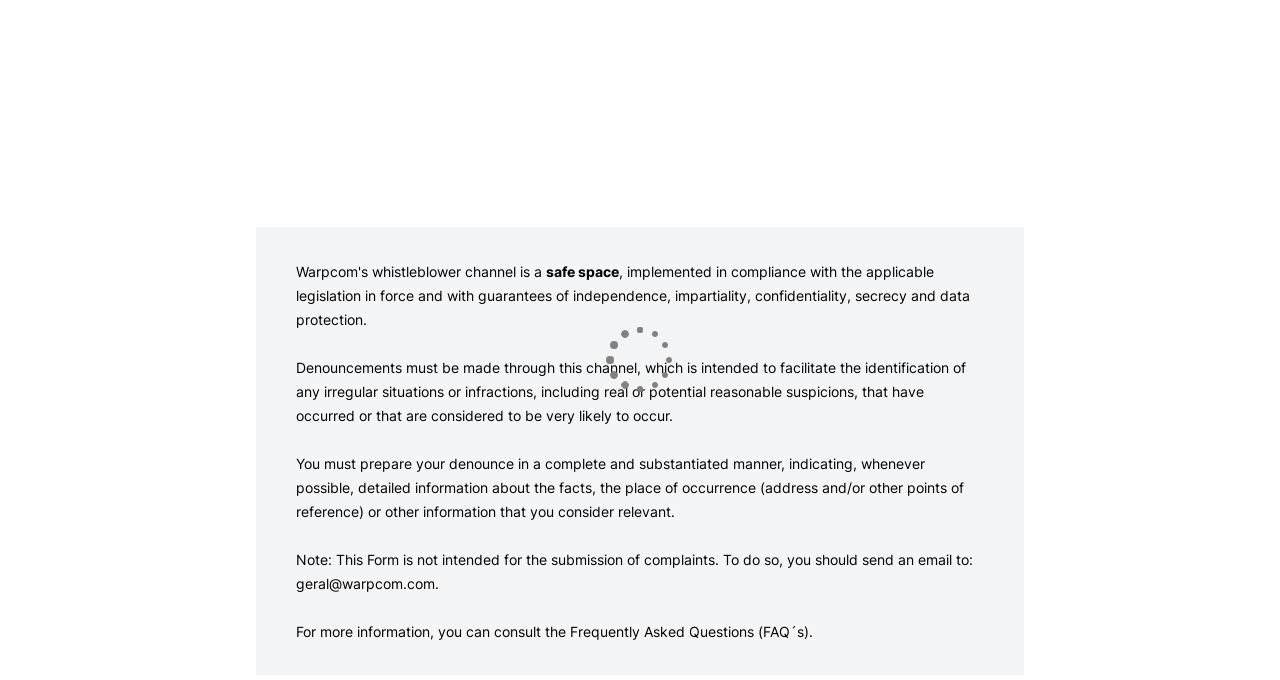

--- FILE ---
content_type: text/html
request_url: https://whistleblowersoftware.com/secure/canaldedenunciawarpcom
body_size: 1974
content:
<!doctype html>
<html lang="en" class="notranslate" translate="no">
    <head>
        <meta charset="utf-8"/>
        <title>Warpcom Services, SA Whistleblower System | Introduction</title>
        <base href="/secure/" />

        <meta name="title" content="Warpcom Services, SA Whistleblower System | Introduction"/>
        <meta name="description" content="Warpcom Services, SA Whistleblower System Warpcom's whistleblower channel is a safe space, implemented in compliance with the applicable legislation i"/>
        <meta name="robots" content="index, dofollow"/>

        <meta http-equiv="Cache-Control" content="no-store"/>
        <meta http-equiv="Pragma" content="no-cache"/>
        <meta http-equiv="Expires" content="0"/>
        <meta name="viewport" content="width=device-width, initial-scale=1"/>
        <meta name="google" content="notranslate"/>

        <link rel="apple-touch-icon" sizes="180x180" href="./assets/images/favicons/apple-touch-icon.png"/>
        <link rel="icon" type="image/png" sizes="32x32" href="./assets/images/favicons/favicon-32x32.png"/>
        <link rel="icon" type="image/png" sizes="16x16" href="./assets/images/favicons/favicon-16x16.png"/>
        <link rel="manifest" href="./assets/images/favicons/site.webmanifest"/>
        <link rel="shortcut icon" href="./assets/images/favicons/favicon.ico"/>
        <meta name="msapplication-TileColor" content="#2400ff"/>
        <meta name="msapplication-config" content="./assets/images/favicons/browserconfig.xml"/>
        <meta name="theme-color" content="#ffffff"/>

        <style type="text/css">
            .ps-loader {
                position: fixed;
                width: 100%;
                height: 100%;
                top: 0;
                left: 0;
                z-index: 40;
                background-color: transparent;

                display: flex;
                flex-direction: row;
                align-items: center;
                justify-content: center;
            }

            .lds-default {
                display: inline-block;
                position: relative;
                width: 80px;
                height: 80px;
            }

            .lds-default div {
                position: absolute;
                width: 6px;
                height: 6px;
                background: grey;
                border-radius: 50%;
                animation: lds-default 1.2s linear infinite;
            }

            .lds-default div:nth-child(1) {
                animation-delay: 0s;
                top: 37px;
                left: 66px;
            }

            .lds-default div:nth-child(2) {
                animation-delay: -0.1s;
                top: 22px;
                left: 62px;
            }

            .lds-default div:nth-child(3) {
                animation-delay: -0.2s;
                top: 11px;
                left: 52px;
            }

            .lds-default div:nth-child(4) {
                animation-delay: -0.3s;
                top: 7px;
                left: 37px;
            }

            .lds-default div:nth-child(5) {
                animation-delay: -0.4s;
                top: 11px;
                left: 22px;
            }

            .lds-default div:nth-child(6) {
                animation-delay: -0.5s;
                top: 22px;
                left: 11px;
            }

            .lds-default div:nth-child(7) {
                animation-delay: -0.6s;
                top: 37px;
                left: 7px;
            }

            .lds-default div:nth-child(8) {
                animation-delay: -0.7s;
                top: 52px;
                left: 11px;
            }

            .lds-default div:nth-child(9) {
                animation-delay: -0.8s;
                top: 62px;
                left: 22px;
            }

            .lds-default div:nth-child(10) {
                animation-delay: -0.9s;
                top: 66px;
                left: 37px;
            }

            .lds-default div:nth-child(11) {
                animation-delay: -1s;
                top: 62px;
                left: 52px;
            }

            .lds-default div:nth-child(12) {
                animation-delay: -1.1s;
                top: 52px;
                left: 62px;
            }

            @keyframes lds-default {
                0%,
                20%,
                80%,
                100% {
                    transform: scale(1);
                }
                50% {
                    transform: scale(1.5);
                }
            }
        </style>
    <link rel="stylesheet" href="styles-LM6TIBM3.css"><link rel="canonical" href="https://whistleblowersoftware.com/secure/canaldedenunciawarpcom" /></head>
    <body>
        <app-root><div style="max-width: 768px;background: rgb(243 244 246);margin: 227px auto 0;padding: 32px 40px;"><span style="color:rgb(0,0,0);font-size:14px;font-style:normal;font-weight:400;text-indent:0px;background-color:rgb(245,245,245);">Warpcom's whistleblower channel is a <strong>safe space</strong>, implemented in compliance with the applicable legislation in force and with guarantees of independence, impartiality, confidentiality, secrecy and data protection. </span><br><br><span style="color:rgb(0,0,0);font-size:14px;font-style:normal;font-weight:400;text-indent:0px;background-color:rgb(245,245,245);">Denouncements must be made through this channel, which is intended to facilitate the identification of any irregular situations or infractions, including real or potential reasonable suspicions, that have occurred or that are considered to be very likely to occur.</span><br><span style="font-size:14px;"><br></span><span style="color:rgb(0,0,0);font-size:14px;font-style:normal;font-weight:400;text-indent:0px;background-color:rgb(245,245,245);"><span style="color:rgb(0,0,0);font-style:normal;font-weight:400;text-indent:0px;background-color:rgb(245,245,245);">You must prepare your denounce in a complete and substantiated manner, indicating, whenever possible, detailed information about the facts, the place of occurrence (address and/or other points of reference) or other information that you consider relevant.  </span></span><br><br><span style="color:rgb(0,0,0);font-size:14px;font-style:normal;font-weight:400;text-indent:0px;background-color:rgb(245,245,245);"><span style="color:rgb(0,0,0);font-style:normal;font-weight:400;text-indent:0px;background-color:rgb(245,245,245);">Note: This Form is not intended for the submission of complaints. To do so, you should send an email to: </span></span><span style="color:rgb(0,0,0);font-size:14px;font-style:normal;font-weight:400;text-indent:0px;background-color:rgb(245,245,245);"><span style="color:rgb(0,0,0);font-style:normal;font-weight:400;text-indent:0px;background-color:rgb(245,245,245);"><a href="mailto:geral@warpcom.com" title="">geral@warpcom.com</a></span></span><span style="color:rgb(0,0,0);font-size:14px;font-style:normal;font-weight:400;text-indent:0px;background-color:rgb(245,245,245);"><span style="color:rgb(0,0,0);font-style:normal;font-weight:400;text-indent:0px;background-color:rgb(245,245,245);">. </span></span><br><br><span style="color:rgb(0,0,0);font-size:14px;font-style:normal;font-weight:400;text-indent:0px;background-color:rgb(245,245,245);"><span style="color:rgb(0,0,0);font-style:normal;font-weight:400;text-indent:0px;background-color:rgb(245,245,245);">For more information, you can consult the </span></span><span style="color:rgb(0,0,0);font-size:14px;font-style:normal;font-weight:400;text-indent:0px;background-color:rgb(245,245,245);"><span style="color:rgb(0,0,0);font-style:normal;font-weight:400;text-indent:0px;background-color:rgb(245,245,245);"><a href="https://whistleblowersoftware.com/secure/canaldedenunciawarpcom/97155a6d-2b3e-474f-bbd5-e2ca3d6754cd" target="_blank" title="" rel="nofollow noreferrer noopener">Frequently Asked Questions (FAQ´s)</a></span></span><span style="color:rgb(0,0,0);font-size:14px;font-style:normal;font-weight:400;text-indent:0px;background-color:rgb(245,245,245);"><span style="color:rgb(0,0,0);font-style:normal;font-weight:400;text-indent:0px;background-color:rgb(245,245,245);">.</span> </span>​</div><footer style="text-align:center;margin:50px 0;" role="contentinfo"><div><p><a target="_blank" href="https://whistleblowersoftware.com/">Whistleblower Software</a> is provided by Whistleblower Software.</p></div></footer>
            <div class="ps-loader" id="ps-loader">
                <div class="lds-default">
                    <div></div>
                    <div></div>
                    <div></div>
                    <div></div>
                    <div></div>
                    <div></div>
                    <div></div>
                    <div></div>
                    <div></div>
                    <div></div>
                    <div></div>
                    <div></div>
                </div>
            </div>
        </app-root>
        <div id="legacy-popup" style="
                display: none;
                position: absolute;
                background: rgba(0, 0, 0, 0.3);
                top: 0;
                left: 0;
                right: 0;
                bottom: 0;
            ">
            <div style="
                    padding: 10px;
                    box-shadow: rgba(0, 0, 0, 0.24) 0px 3px 8px;
                    max-width: 800px;
                    margin: 20px auto;
                    background: white;
                ">
                <div style="font-size: 50px; font-weight: bold; text-align: center">
                    Sorry, your browser is not supported.
                </div>
                <div style="font-size: 25px; margin: 0 30px">
                    Older browsers are not supported as they fail to deliver latest security updates. From here we have
                    3 possibilities:
                    <br/>
                    1. Open the link in a modern browser (Edge/Safari/Chrome/Firefox)
                    <br/>
                    2. Update your browser.
                    <br/>
                    3. Download a modern browser. Possibly one of the following:
                    <br/>
                </div>
                <div style="font-size: 20px; margin: 10px 30px">
                    <li style="margin-top: 8px; color: blue; text-decoration: underline">
                        <a href="https://www.google.com/intl/en/chrome/">Google Chrome</a>
                    </li>
                    <li style="margin-top: 8px; color: blue; text-decoration: underline">
                        <a href="https://www.mozilla.org/da/firefox/new/">Firefox</a>
                    </li>
                    <li style="margin-top: 8px; color: blue; text-decoration: underline">
                        <a href="https://www.microsoft.com/da-dk/edge">Microsoft Edge</a>
                    </li>
                </div>
                <div style="font-size: 18px; margin: 0 30px">
                    After updating or downloading a modern browser, visit:
                    <a href="" id="current-url"></a>
                </div>
            </div>
        </div>
        <script>
            const isModernBrowser = function () {
                return (
                    'fetch' in window &&
                    'Promise' in window &&
                    'TextDecoder' in window &&
                    'TextEncoder' in window &&
                    'assign' in Object &&
                    'keys' in Object
                );
            };
            if (!isModernBrowser()) {
                document.getElementById('legacy-popup').style.display = 'block';
                document.getElementById('ps-loader').style.display = 'none';
                document.getElementById('current-url').innerText = location.href;
                document.getElementById('current-url').href = location.href;
            } else {
                document.getElementById('legacy-popup').remove();
            }
        </script>
    <link rel="modulepreload" href="chunk-EA22ZMQM.js"><link rel="modulepreload" href="chunk-JSOUMTMU.js"><link rel="modulepreload" href="chunk-N4XMRHKM.js"><link rel="modulepreload" href="chunk-QFMRAAOY.js"><link rel="modulepreload" href="chunk-VBRZJGDT.js"><link rel="modulepreload" href="chunk-A3EZ5OR7.js"><link rel="modulepreload" href="chunk-ASQVLETS.js"><link rel="modulepreload" href="chunk-FO2RHILI.js"><link rel="modulepreload" href="chunk-UDFBUX5J.js"><link rel="modulepreload" href="chunk-H43UDSB3.js"><script src="polyfills-6YOLJV4E.js" type="module"></script><script src="main-BIBLUYTP.js" type="module"></script></body>
</html>


--- FILE ---
content_type: text/javascript
request_url: https://whistleblowersoftware.com/secure/chunk-FO2RHILI.js
body_size: 245801
content:
import{b as Re,bf as ir,c as Ie,jf as Ze}from"./chunk-SDLES74X.js";import{_c as nr,m as Qe,ma as rr,pa as Xe,s as tr,u as $e,y as er}from"./chunk-OIZG3UYZ.js";import{a as ae,b as ge,c as je,e as or,h as Wt,i as We,j as Je,k as He}from"./chunk-DETUCZDX.js";var ur=or((sr,Ye)=>{(function(s){typeof sr=="object"&&typeof Ye<"u"?Ye.exports=s():typeof define=="function"&&define.amd?define([],s):(typeof window<"u"?window:typeof global<"u"?global:typeof self<"u"?self:this).ExcelJS=s()})(function(){return function s(E,x,b){function o(t,e){if(!x[t]){if(!E[t]){var l=typeof je=="function"&&je;if(!e&&l)return l(t,!0);if(a)return a(t,!0);var n=new Error("Cannot find module '"+t+"'");throw n.code="MODULE_NOT_FOUND",n}var i=x[t]={exports:{}};E[t][0].call(i.exports,function(h){return o(E[t][1][h]||h)},i,i.exports,s,E,x,b)}return x[t].exports}for(var a=typeof je=="function"&&je,r=0;r<b.length;r++)o(b[r]);return o}({1:[function(s,E,x){"use strict";let b=s("fs"),o=s("fast-csv"),a=s("dayjs/plugin/customParseFormat"),r=s("dayjs/plugin/utc"),t=s("dayjs").extend(a).extend(r),e=s("../utils/stream-buf"),{fs:{exists:l}}=s("../utils/utils"),n={true:!0,false:!1,"#N/A":{error:"#N/A"},"#REF!":{error:"#REF!"},"#NAME?":{error:"#NAME?"},"#DIV/0!":{error:"#DIV/0!"},"#NULL!":{error:"#NULL!"},"#VALUE!":{error:"#VALUE!"},"#NUM!":{error:"#NUM!"}};E.exports=class{constructor(i){this.workbook=i,this.worksheet=null}readFile(i,h){return Wt(this,null,function*(){if(h=h||{},!(yield l(i)))throw new Error("File not found: "+i);let d=b.createReadStream(i),c=yield this.read(d,h);return d.close(),c})}read(i,h){return h=h||{},new Promise((d,c)=>{let p=this.workbook.addWorksheet(h.sheetName),f=h.dateFormats||["YYYY-MM-DD[T]HH:mm:ssZ","YYYY-MM-DD[T]HH:mm:ss","MM-DD-YYYY","YYYY-MM-DD"],v=h.map||function(A){if(A==="")return null;let I=Number(A);if(!Number.isNaN(I)&&I!==1/0)return I;let L=f.reduce((P,B)=>{if(P)return P;let H=t(A,B,!0);return H.isValid()?H:null},null);if(L)return new Date(L.valueOf());let N=n[A];return N!==void 0?N:A},_=o.parse(h.parserOptions).on("data",A=>{p.addRow(A.map(v))}).on("end",()=>{_.emit("worksheet",p)});_.on("worksheet",d).on("error",c),i.pipe(_)})}createInputStream(){throw new Error("`CSV#createInputStream` is deprecated. You should use `CSV#read` instead. This method will be removed in version 5.0. Please follow upgrade instruction: https://github.com/exceljs/exceljs/blob/master/UPGRADE-4.0.md")}write(i,h){return new Promise((d,c)=>{h=h||{};let p=this.workbook.getWorksheet(h.sheetName||h.sheetId),f=o.format(h.formatterOptions);i.on("finish",()=>{d()}),f.on("error",c),f.pipe(i);let{dateFormat:v,dateUTC:_}=h,A=h.map||(N=>{if(N){if(N.text||N.hyperlink)return N.hyperlink||N.text||"";if(N.formula||N.result)return N.result||"";if(N instanceof Date)return v?_?t.utc(N).format(v):t(N).format(v):_?t.utc(N).format():t(N).format();if(N.error)return N.error;if(typeof N=="object")return JSON.stringify(N)}return N}),I=h.includeEmptyRows===void 0||h.includeEmptyRows,L=1;p&&p.eachRow((N,P)=>{if(I)for(;L++<P-1;)f.write([]);let{values:B}=N;B.shift(),f.write(B.map(A)),L=P}),f.end()})}writeFile(i,h){let d={encoding:(h=h||{}).encoding||"utf8"},c=b.createWriteStream(i,d);return this.write(c,h)}writeBuffer(i){return Wt(this,null,function*(){let h=new e;return yield this.write(h,i),h.read()})}}},{"../utils/stream-buf":24,"../utils/utils":27,dayjs:391,"dayjs/plugin/customParseFormat":392,"dayjs/plugin/utc":393,"fast-csv":424,fs:216}],2:[function(s,E,x){"use strict";let b=s("../utils/col-cache");class o{constructor(r,t){let e=arguments.length>2&&arguments[2]!==void 0?arguments[2]:0;if(this.worksheet=r,t)if(typeof t=="string"){let l=b.decodeAddress(t);this.nativeCol=l.col+e,this.nativeColOff=0,this.nativeRow=l.row+e,this.nativeRowOff=0}else t.nativeCol!==void 0?(this.nativeCol=t.nativeCol||0,this.nativeColOff=t.nativeColOff||0,this.nativeRow=t.nativeRow||0,this.nativeRowOff=t.nativeRowOff||0):t.col!==void 0?(this.col=t.col+e,this.row=t.row+e):(this.nativeCol=0,this.nativeColOff=0,this.nativeRow=0,this.nativeRowOff=0);else this.nativeCol=0,this.nativeColOff=0,this.nativeRow=0,this.nativeRowOff=0}static asInstance(r){return r instanceof o||r==null?r:new o(r)}get col(){return this.nativeCol+Math.min(this.colWidth-1,this.nativeColOff)/this.colWidth}set col(r){this.nativeCol=Math.floor(r),this.nativeColOff=Math.floor((r-this.nativeCol)*this.colWidth)}get row(){return this.nativeRow+Math.min(this.rowHeight-1,this.nativeRowOff)/this.rowHeight}set row(r){this.nativeRow=Math.floor(r),this.nativeRowOff=Math.floor((r-this.nativeRow)*this.rowHeight)}get colWidth(){return this.worksheet&&this.worksheet.getColumn(this.nativeCol+1)&&this.worksheet.getColumn(this.nativeCol+1).isCustomWidth?Math.floor(1e4*this.worksheet.getColumn(this.nativeCol+1).width):64e4}get rowHeight(){return this.worksheet&&this.worksheet.getRow(this.nativeRow+1)&&this.worksheet.getRow(this.nativeRow+1).height?Math.floor(1e4*this.worksheet.getRow(this.nativeRow+1).height):18e4}get model(){return{nativeCol:this.nativeCol,nativeColOff:this.nativeColOff,nativeRow:this.nativeRow,nativeRowOff:this.nativeRowOff}}set model(r){this.nativeCol=r.nativeCol,this.nativeColOff=r.nativeColOff,this.nativeRow=r.nativeRow,this.nativeRowOff=r.nativeRowOff}}E.exports=o},{"../utils/col-cache":19}],3:[function(s,E,x){"use strict";let b=s("../utils/col-cache"),o=s("../utils/under-dash"),a=s("./enums"),{slideFormula:r}=s("../utils/shared-formula"),t=s("./note");class e{constructor(i,h,d){if(!i||!h)throw new Error("A Cell needs a Row");this._row=i,this._column=h,b.validateAddress(d),this._address=d,this._value=l.create(e.Types.Null,this),this.style=this._mergeStyle(i.style,h.style,{}),this._mergeCount=0}get worksheet(){return this._row.worksheet}get workbook(){return this._row.worksheet.workbook}destroy(){delete this.style,delete this._value,delete this._row,delete this._column,delete this._address}get numFmt(){return this.style.numFmt}set numFmt(i){this.style.numFmt=i}get font(){return this.style.font}set font(i){this.style.font=i}get alignment(){return this.style.alignment}set alignment(i){this.style.alignment=i}get border(){return this.style.border}set border(i){this.style.border=i}get fill(){return this.style.fill}set fill(i){this.style.fill=i}get protection(){return this.style.protection}set protection(i){this.style.protection=i}_mergeStyle(i,h,d){let c=i&&i.numFmt||h&&h.numFmt;c&&(d.numFmt=c);let p=i&&i.font||h&&h.font;p&&(d.font=p);let f=i&&i.alignment||h&&h.alignment;f&&(d.alignment=f);let v=i&&i.border||h&&h.border;v&&(d.border=v);let _=i&&i.fill||h&&h.fill;_&&(d.fill=_);let A=i&&i.protection||h&&h.protection;return A&&(d.protection=A),d}get address(){return this._address}get row(){return this._row.number}get col(){return this._column.number}get $col$row(){return`$${this._column.letter}$${this.row}`}get type(){return this._value.type}get effectiveType(){return this._value.effectiveType}toCsvString(){return this._value.toCsvString()}addMergeRef(){this._mergeCount++}releaseMergeRef(){this._mergeCount--}get isMerged(){return this._mergeCount>0||this.type===e.Types.Merge}merge(i,h){this._value.release(),this._value=l.create(e.Types.Merge,this,i),h||(this.style=i.style)}unmerge(){this.type===e.Types.Merge&&(this._value.release(),this._value=l.create(e.Types.Null,this),this.style=this._mergeStyle(this._row.style,this._column.style,{}))}isMergedTo(i){return this._value.type===e.Types.Merge&&this._value.isMergedTo(i)}get master(){return this.type===e.Types.Merge?this._value.master:this}get isHyperlink(){return this._value.type===e.Types.Hyperlink}get hyperlink(){return this._value.hyperlink}get value(){return this._value.value}set value(i){this.type!==e.Types.Merge?(this._value.release(),this._value=l.create(l.getType(i),this,i)):this._value.master.value=i}get note(){return this._comment&&this._comment.note}set note(i){this._comment=new t(i)}get text(){return this._value.toString()}get html(){return o.escapeHtml(this.text)}toString(){return this.text}_upgradeToHyperlink(i){this.type===e.Types.String&&(this._value=l.create(e.Types.Hyperlink,this,{text:this._value.value,hyperlink:i}))}get formula(){return this._value.formula}get result(){return this._value.result}get formulaType(){return this._value.formulaType}get fullAddress(){let{worksheet:i}=this._row;return{sheetName:i.name,address:this.address,row:this.row,col:this.col}}get name(){return this.names[0]}set name(i){this.names=[i]}get names(){return this.workbook.definedNames.getNamesEx(this.fullAddress)}set names(i){let{definedNames:h}=this.workbook;h.removeAllNames(this.fullAddress),i.forEach(d=>{h.addEx(this.fullAddress,d)})}addName(i){this.workbook.definedNames.addEx(this.fullAddress,i)}removeName(i){this.workbook.definedNames.removeEx(this.fullAddress,i)}removeAllNames(){this.workbook.definedNames.removeAllNames(this.fullAddress)}get _dataValidations(){return this.worksheet.dataValidations}get dataValidation(){return this._dataValidations.find(this.address)}set dataValidation(i){this._dataValidations.add(this.address,i)}get model(){let{model:i}=this._value;return i.style=this.style,this._comment&&(i.comment=this._comment.model),i}set model(i){if(this._value.release(),this._value=l.create(i.type,this),this._value.model=i,i.comment)switch(i.comment.type){case"note":this._comment=t.fromModel(i.comment)}i.style?this.style=i.style:this.style={}}}e.Types=a.ValueType;let l={getType:n=>n==null?e.Types.Null:n instanceof String||typeof n=="string"?e.Types.String:typeof n=="number"?e.Types.Number:typeof n=="boolean"?e.Types.Boolean:n instanceof Date?e.Types.Date:n.text&&n.hyperlink?e.Types.Hyperlink:n.formula||n.sharedFormula?e.Types.Formula:n.richText?e.Types.RichText:n.sharedString?e.Types.SharedString:n.error?e.Types.Error:e.Types.JSON,types:[{t:e.Types.Null,f:class{constructor(n){this.model={address:n.address,type:e.Types.Null}}get value(){return null}set value(n){}get type(){return e.Types.Null}get effectiveType(){return e.Types.Null}get address(){return this.model.address}set address(n){this.model.address=n}toCsvString(){return""}release(){}toString(){return""}}},{t:e.Types.Number,f:class{constructor(n,i){this.model={address:n.address,type:e.Types.Number,value:i}}get value(){return this.model.value}set value(n){this.model.value=n}get type(){return e.Types.Number}get effectiveType(){return e.Types.Number}get address(){return this.model.address}set address(n){this.model.address=n}toCsvString(){return this.model.value.toString()}release(){}toString(){return this.model.value.toString()}}},{t:e.Types.String,f:class{constructor(n,i){this.model={address:n.address,type:e.Types.String,value:i}}get value(){return this.model.value}set value(n){this.model.value=n}get type(){return e.Types.String}get effectiveType(){return e.Types.String}get address(){return this.model.address}set address(n){this.model.address=n}toCsvString(){return`"${this.model.value.replace(/"/g,'""')}"`}release(){}toString(){return this.model.value}}},{t:e.Types.Date,f:class{constructor(n,i){this.model={address:n.address,type:e.Types.Date,value:i}}get value(){return this.model.value}set value(n){this.model.value=n}get type(){return e.Types.Date}get effectiveType(){return e.Types.Date}get address(){return this.model.address}set address(n){this.model.address=n}toCsvString(){return this.model.value.toISOString()}release(){}toString(){return this.model.value.toString()}}},{t:e.Types.Hyperlink,f:class{constructor(n,i){this.model={address:n.address,type:e.Types.Hyperlink,text:i?i.text:void 0,hyperlink:i?i.hyperlink:void 0},i&&i.tooltip&&(this.model.tooltip=i.tooltip)}get value(){let n={text:this.model.text,hyperlink:this.model.hyperlink};return this.model.tooltip&&(n.tooltip=this.model.tooltip),n}set value(n){this.model={text:n.text,hyperlink:n.hyperlink},n.tooltip&&(this.model.tooltip=n.tooltip)}get text(){return this.model.text}set text(n){this.model.text=n}get hyperlink(){return this.model.hyperlink}set hyperlink(n){this.model.hyperlink=n}get type(){return e.Types.Hyperlink}get effectiveType(){return e.Types.Hyperlink}get address(){return this.model.address}set address(n){this.model.address=n}toCsvString(){return this.model.hyperlink}release(){}toString(){return this.model.text}}},{t:e.Types.Formula,f:class{constructor(n,i){this.cell=n,this.model={address:n.address,type:e.Types.Formula,shareType:i?i.shareType:void 0,ref:i?i.ref:void 0,formula:i?i.formula:void 0,sharedFormula:i?i.sharedFormula:void 0,result:i?i.result:void 0}}_copyModel(n){let i={},h=d=>{let c=n[d];c&&(i[d]=c)};return h("formula"),h("result"),h("ref"),h("shareType"),h("sharedFormula"),i}get value(){return this._copyModel(this.model)}set value(n){this.model=this._copyModel(n)}validate(n){switch(l.getType(n)){case e.Types.Null:case e.Types.String:case e.Types.Number:case e.Types.Date:break;case e.Types.Hyperlink:case e.Types.Formula:default:throw new Error("Cannot process that type of result value")}}get dependencies(){return{ranges:this.formula.match(/([a-zA-Z0-9]+!)?[A-Z]{1,3}\d{1,4}:[A-Z]{1,3}\d{1,4}/g),cells:this.formula.replace(/([a-zA-Z0-9]+!)?[A-Z]{1,3}\d{1,4}:[A-Z]{1,3}\d{1,4}/g,"").match(/([a-zA-Z0-9]+!)?[A-Z]{1,3}\d{1,4}/g)}}get formula(){return this.model.formula||this._getTranslatedFormula()}set formula(n){this.model.formula=n}get formulaType(){return this.model.formula?a.FormulaType.Master:this.model.sharedFormula?a.FormulaType.Shared:a.FormulaType.None}get result(){return this.model.result}set result(n){this.model.result=n}get type(){return e.Types.Formula}get effectiveType(){let n=this.model.result;return n==null?a.ValueType.Null:n instanceof String||typeof n=="string"?a.ValueType.String:typeof n=="number"?a.ValueType.Number:n instanceof Date?a.ValueType.Date:n.text&&n.hyperlink?a.ValueType.Hyperlink:n.formula?a.ValueType.Formula:a.ValueType.Null}get address(){return this.model.address}set address(n){this.model.address=n}_getTranslatedFormula(){if(!this._translatedFormula&&this.model.sharedFormula){let{worksheet:n}=this.cell,i=n.findCell(this.model.sharedFormula);this._translatedFormula=i&&r(i.formula,i.address,this.model.address)}return this._translatedFormula}toCsvString(){return""+(this.model.result||"")}release(){}toString(){return this.model.result?this.model.result.toString():""}}},{t:e.Types.Merge,f:class{constructor(n,i){this.model={address:n.address,type:e.Types.Merge,master:i?i.address:void 0},this._master=i,i&&i.addMergeRef()}get value(){return this._master.value}set value(n){n instanceof e?(this._master&&this._master.releaseMergeRef(),n.addMergeRef(),this._master=n):this._master.value=n}isMergedTo(n){return n===this._master}get master(){return this._master}get type(){return e.Types.Merge}get effectiveType(){return this._master.effectiveType}get address(){return this.model.address}set address(n){this.model.address=n}toCsvString(){return""}release(){this._master.releaseMergeRef()}toString(){return this.value.toString()}}},{t:e.Types.JSON,f:class{constructor(n,i){this.model={address:n.address,type:e.Types.String,value:JSON.stringify(i),rawValue:i}}get value(){return this.model.rawValue}set value(n){this.model.rawValue=n,this.model.value=JSON.stringify(n)}get type(){return e.Types.String}get effectiveType(){return e.Types.String}get address(){return this.model.address}set address(n){this.model.address=n}toCsvString(){return this.model.value}release(){}toString(){return this.model.value}}},{t:e.Types.SharedString,f:class{constructor(n,i){this.model={address:n.address,type:e.Types.SharedString,value:i}}get value(){return this.model.value}set value(n){this.model.value=n}get type(){return e.Types.SharedString}get effectiveType(){return e.Types.SharedString}get address(){return this.model.address}set address(n){this.model.address=n}toCsvString(){return this.model.value.toString()}release(){}toString(){return this.model.value.toString()}}},{t:e.Types.RichText,f:class{constructor(n,i){this.model={address:n.address,type:e.Types.String,value:i}}get value(){return this.model.value}set value(n){this.model.value=n}toString(){return this.model.value.richText.map(n=>n.text).join("")}get type(){return e.Types.RichText}get effectiveType(){return e.Types.RichText}get address(){return this.model.address}set address(n){this.model.address=n}toCsvString(){return`"${this.text.replace(/"/g,'""')}"`}release(){}}},{t:e.Types.Boolean,f:class{constructor(n,i){this.model={address:n.address,type:e.Types.Boolean,value:i}}get value(){return this.model.value}set value(n){this.model.value=n}get type(){return e.Types.Boolean}get effectiveType(){return e.Types.Boolean}get address(){return this.model.address}set address(n){this.model.address=n}toCsvString(){return this.model.value?1:0}release(){}toString(){return this.model.value.toString()}}},{t:e.Types.Error,f:class{constructor(n,i){this.model={address:n.address,type:e.Types.Error,value:i}}get value(){return this.model.value}set value(n){this.model.value=n}get type(){return e.Types.Error}get effectiveType(){return e.Types.Error}get address(){return this.model.address}set address(n){this.model.address=n}toCsvString(){return this.toString()}release(){}toString(){return this.model.value.error.toString()}}}].reduce((n,i)=>(n[i.t]=i.f,n),[]),create(n,i,h){let d=this.types[n];if(!d)throw new Error("Could not create Value of type "+n);return new d(i,h)}};E.exports=e},{"../utils/col-cache":19,"../utils/shared-formula":23,"../utils/under-dash":26,"./enums":7,"./note":9}],4:[function(s,E,x){"use strict";let b=s("../utils/under-dash"),o=s("./enums"),a=s("../utils/col-cache");class r{constructor(e,l,n){this._worksheet=e,this._number=l,n!==!1&&(this.defn=n)}get number(){return this._number}get worksheet(){return this._worksheet}get letter(){return a.n2l(this._number)}get isCustomWidth(){return this.width!==void 0&&this.width!==9}get defn(){return{header:this._header,key:this.key,width:this.width,style:this.style,hidden:this.hidden,outlineLevel:this.outlineLevel}}set defn(e){e?(this.key=e.key,this.width=e.width!==void 0?e.width:9,this.outlineLevel=e.outlineLevel,e.style?this.style=e.style:this.style={},this.header=e.header,this._hidden=!!e.hidden):(delete this._header,delete this._key,delete this.width,this.style={},this.outlineLevel=0)}get headers(){return this._header&&this._header instanceof Array?this._header:[this._header]}get header(){return this._header}set header(e){e!==void 0?(this._header=e,this.headers.forEach((l,n)=>{this._worksheet.getCell(n+1,this.number).value=l})):this._header=void 0}get key(){return this._key}set key(e){(this._key&&this._worksheet.getColumnKey(this._key))===this&&this._worksheet.deleteColumnKey(this._key),this._key=e,e&&this._worksheet.setColumnKey(this._key,this)}get hidden(){return!!this._hidden}set hidden(e){this._hidden=e}get outlineLevel(){return this._outlineLevel||0}set outlineLevel(e){this._outlineLevel=e}get collapsed(){return!!(this._outlineLevel&&this._outlineLevel>=this._worksheet.properties.outlineLevelCol)}toString(){return JSON.stringify({key:this.key,width:this.width,headers:this.headers.length?this.headers:void 0})}equivalentTo(e){return this.width===e.width&&this.hidden===e.hidden&&this.outlineLevel===e.outlineLevel&&b.isEqual(this.style,e.style)}get isDefault(){if(this.isCustomWidth||this.hidden||this.outlineLevel)return!1;let e=this.style;return!e||!(e.font||e.numFmt||e.alignment||e.border||e.fill||e.protection)}get headerCount(){return this.headers.length}eachCell(e,l){let n=this.number;l||(l=e,e=null),this._worksheet.eachRow(e,(i,h)=>{l(i.getCell(n),h)})}get values(){let e=[];return this.eachCell((l,n)=>{l&&l.type!==o.ValueType.Null&&(e[n]=l.value)}),e}set values(e){if(!e)return;let l=this.number,n=0;e.hasOwnProperty("0")&&(n=1),e.forEach((i,h)=>{this._worksheet.getCell(h+n,l).value=i})}_applyStyle(e,l){return this.style[e]=l,this.eachCell(n=>{n[e]=l}),l}get numFmt(){return this.style.numFmt}set numFmt(e){this._applyStyle("numFmt",e)}get font(){return this.style.font}set font(e){this._applyStyle("font",e)}get alignment(){return this.style.alignment}set alignment(e){this._applyStyle("alignment",e)}get protection(){return this.style.protection}set protection(e){this._applyStyle("protection",e)}get border(){return this.style.border}set border(e){this._applyStyle("border",e)}get fill(){return this.style.fill}set fill(e){this._applyStyle("fill",e)}static toModel(e){let l=[],n=null;return e&&e.forEach((i,h)=>{i.isDefault?n&&(n=null):n&&i.equivalentTo(n)?n.max=h+1:(n={min:h+1,max:h+1,width:i.width!==void 0?i.width:9,style:i.style,isCustomWidth:i.isCustomWidth,hidden:i.hidden,outlineLevel:i.outlineLevel,collapsed:i.collapsed},l.push(n))}),l.length?l:void 0}static fromModel(e,l){let n=[],i=1,h=0;for(l=(l=l||[]).sort(function(d,c){return d.min-c.min});h<l.length;){let d=l[h++];for(;i<d.min;)n.push(new r(e,i++));for(;i<=d.max;)n.push(new r(e,i++,d))}return n.length?n:null}}E.exports=r},{"../utils/col-cache":19,"../utils/under-dash":26,"./enums":7}],5:[function(s,E,x){"use strict";E.exports=class{constructor(b){this.model=b||{}}add(b,o){return this.model[b]=o}find(b){return this.model[b]}remove(b){this.model[b]=void 0}}},{}],6:[function(s,E,x){"use strict";let b=s("../utils/under-dash"),o=s("../utils/col-cache"),a=s("../utils/cell-matrix"),r=s("./range"),t=/[$](\w+)[$](\d+)(:[$](\w+)[$](\d+))?/;E.exports=class{constructor(){this.matrixMap={}}getMatrix(e){return this.matrixMap[e]||(this.matrixMap[e]=new a)}add(e,l){let n=o.decodeEx(e);this.addEx(n,l)}addEx(e,l){let n=this.getMatrix(l);if(e.top)for(let i=e.left;i<=e.right;i++)for(let h=e.top;h<=e.bottom;h++){let d={sheetName:e.sheetName,address:o.n2l(i)+h,row:h,col:i};n.addCellEx(d)}else n.addCellEx(e)}remove(e,l){let n=o.decodeEx(e);this.removeEx(n,l)}removeEx(e,l){this.getMatrix(l).removeCellEx(e)}removeAllNames(e){b.each(this.matrixMap,l=>{l.removeCellEx(e)})}forEach(e){b.each(this.matrixMap,(l,n)=>{l.forEach(i=>{e(n,i)})})}getNames(e){return this.getNamesEx(o.decodeEx(e))}getNamesEx(e){return b.map(this.matrixMap,(l,n)=>l.findCellEx(e)&&n).filter(Boolean)}_explore(e,l){l.mark=!1;let{sheetName:n}=l,i=new r(l.row,l.col,l.row,l.col,n),h,d;function c(f,v){let _=e.findCellAt(n,f,l.col);return!(!_||!_.mark)&&(i[v]=f,_.mark=!1,!0)}for(d=l.row-1;c(d,"top");d--);for(d=l.row+1;c(d,"bottom");d++);function p(f,v){let _=[];for(d=i.top;d<=i.bottom;d++){let A=e.findCellAt(n,d,f);if(!A||!A.mark)return!1;_.push(A)}i[v]=f;for(let A=0;A<_.length;A++)_[A].mark=!1;return!0}for(h=l.col-1;p(h,"left");h--);for(h=l.col+1;p(h,"right");h++);return i}getRanges(e,l){return(l=l||this.matrixMap[e])?(l.forEach(n=>{n.mark=!0}),{name:e,ranges:l.map(n=>n.mark&&this._explore(l,n)).filter(Boolean).map(n=>n.$shortRange)}):{name:e,ranges:[]}}normaliseMatrix(e,l){e.forEachInSheet(l,(n,i,h)=>{n&&(n.row===i&&n.col===h||(n.row=i,n.col=h,n.address=o.n2l(h)+i))})}spliceRows(e,l,n,i){b.each(this.matrixMap,h=>{h.spliceRows(e,l,n,i),this.normaliseMatrix(h,e)})}spliceColumns(e,l,n,i){b.each(this.matrixMap,h=>{h.spliceColumns(e,l,n,i),this.normaliseMatrix(h,e)})}get model(){return b.map(this.matrixMap,(e,l)=>this.getRanges(l,e)).filter(e=>e.ranges.length)}set model(e){let l=this.matrixMap={};e.forEach(n=>{let i=l[n.name]=new a;n.ranges.forEach(h=>{t.test(h.split("!").pop()||"")&&i.addCell(h)})})}}},{"../utils/cell-matrix":18,"../utils/col-cache":19,"../utils/under-dash":26,"./range":10}],7:[function(s,E,x){"use strict";E.exports={ValueType:{Null:0,Merge:1,Number:2,String:3,Date:4,Hyperlink:5,Formula:6,SharedString:7,RichText:8,Boolean:9,Error:10},FormulaType:{None:0,Master:1,Shared:2},RelationshipType:{None:0,OfficeDocument:1,Worksheet:2,CalcChain:3,SharedStrings:4,Styles:5,Theme:6,Hyperlink:7},DocumentType:{Xlsx:1},ReadingOrder:{LeftToRight:1,RightToLeft:2},ErrorValue:{NotApplicable:"#N/A",Ref:"#REF!",Name:"#NAME?",DivZero:"#DIV/0!",Null:"#NULL!",Value:"#VALUE!",Num:"#NUM!"}}},{}],8:[function(s,E,x){"use strict";let b=s("../utils/col-cache"),o=s("./anchor");E.exports=class{constructor(a,r){this.worksheet=a,this.model=r}get model(){switch(this.type){case"background":return{type:this.type,imageId:this.imageId};case"image":return{type:this.type,imageId:this.imageId,hyperlinks:this.range.hyperlinks,range:{tl:this.range.tl.model,br:this.range.br&&this.range.br.model,ext:this.range.ext,editAs:this.range.editAs}};default:throw new Error("Invalid Image Type")}}set model(a){let{type:r,imageId:t,range:e,hyperlinks:l}=a;if(this.type=r,this.imageId=t,r==="image")if(typeof e=="string"){let n=b.decode(e);this.range={tl:new o(this.worksheet,{col:n.left,row:n.top},-1),br:new o(this.worksheet,{col:n.right,row:n.bottom},0),editAs:"oneCell"}}else this.range={tl:new o(this.worksheet,e.tl,0),br:e.br&&new o(this.worksheet,e.br,0),ext:e.ext,editAs:e.editAs,hyperlinks:l||e.hyperlinks}}}},{"../utils/col-cache":19,"./anchor":2}],9:[function(s,E,x){"use strict";let b=s("../utils/under-dash");class o{constructor(r){this.note=r}get model(){let r=null;switch(typeof this.note){case"string":r={type:"note",note:{texts:[{text:this.note}]}};break;default:r={type:"note",note:this.note}}return b.deepMerge({},o.DEFAULT_CONFIGS,r)}set model(r){let{note:t}=r,{texts:e}=t;e.length===1&&Object.keys(e[0]).length===1?this.note=e[0].text:this.note=t}static fromModel(r){let t=new o;return t.model=r,t}}o.DEFAULT_CONFIGS={note:{margins:{insetmode:"auto",inset:[.13,.13,.25,.25]},protection:{locked:"True",lockText:"True"},editAs:"absolute"}},E.exports=o},{"../utils/under-dash":26}],10:[function(s,E,x){"use strict";let b=s("../utils/col-cache");class o{constructor(){this.decode(arguments)}setTLBR(r,t,e,l,n){if(arguments.length<4){let i=b.decodeAddress(r),h=b.decodeAddress(t);this.model={top:Math.min(i.row,h.row),left:Math.min(i.col,h.col),bottom:Math.max(i.row,h.row),right:Math.max(i.col,h.col),sheetName:e},this.setTLBR(i.row,i.col,h.row,h.col,n)}else this.model={top:Math.min(r,e),left:Math.min(t,l),bottom:Math.max(r,e),right:Math.max(t,l),sheetName:n}}decode(r){switch(r.length){case 5:this.setTLBR(r[0],r[1],r[2],r[3],r[4]);break;case 4:this.setTLBR(r[0],r[1],r[2],r[3]);break;case 3:this.setTLBR(r[0],r[1],r[2]);break;case 2:this.setTLBR(r[0],r[1]);break;case 1:{let t=r[0];if(t instanceof o)this.model={top:t.model.top,left:t.model.left,bottom:t.model.bottom,right:t.model.right,sheetName:t.sheetName};else if(t instanceof Array)this.decode(t);else if(t.top&&t.left&&t.bottom&&t.right)this.model={top:t.top,left:t.left,bottom:t.bottom,right:t.right,sheetName:t.sheetName};else{let e=b.decodeEx(t);e.top?this.model={top:e.top,left:e.left,bottom:e.bottom,right:e.right,sheetName:e.sheetName}:this.model={top:e.row,left:e.col,bottom:e.row,right:e.col,sheetName:e.sheetName}}break}case 0:this.model={top:0,left:0,bottom:0,right:0};break;default:throw new Error("Invalid number of arguments to _getDimensions() - "+r.length)}}get top(){return this.model.top||1}set top(r){this.model.top=r}get left(){return this.model.left||1}set left(r){this.model.left=r}get bottom(){return this.model.bottom||1}set bottom(r){this.model.bottom=r}get right(){return this.model.right||1}set right(r){this.model.right=r}get sheetName(){return this.model.sheetName}set sheetName(r){this.model.sheetName=r}get _serialisedSheetName(){let{sheetName:r}=this.model;return r?/^[a-zA-Z0-9]*$/.test(r)?r+"!":`'${r}'!`:""}expand(r,t,e,l){(!this.model.top||r<this.top)&&(this.top=r),(!this.model.left||t<this.left)&&(this.left=t),(!this.model.bottom||e>this.bottom)&&(this.bottom=e),(!this.model.right||l>this.right)&&(this.right=l)}expandRow(r){if(r){let{dimensions:t,number:e}=r;t&&this.expand(e,t.min,e,t.max)}}expandToAddress(r){let t=b.decodeEx(r);this.expand(t.row,t.col,t.row,t.col)}get tl(){return b.n2l(this.left)+this.top}get $t$l(){return`$${b.n2l(this.left)}$${this.top}`}get br(){return b.n2l(this.right)+this.bottom}get $b$r(){return`$${b.n2l(this.right)}$${this.bottom}`}get range(){return`${this._serialisedSheetName+this.tl}:${this.br}`}get $range(){return`${this._serialisedSheetName+this.$t$l}:${this.$b$r}`}get shortRange(){return this.count>1?this.range:this._serialisedSheetName+this.tl}get $shortRange(){return this.count>1?this.$range:this._serialisedSheetName+this.$t$l}get count(){return(1+this.bottom-this.top)*(1+this.right-this.left)}toString(){return this.range}intersects(r){return(!r.sheetName||!this.sheetName||r.sheetName===this.sheetName)&&!(r.bottom<this.top)&&!(r.top>this.bottom)&&!(r.right<this.left)&&!(r.left>this.right)}contains(r){let t=b.decodeEx(r);return this.containsEx(t)}containsEx(r){return(!r.sheetName||!this.sheetName||r.sheetName===this.sheetName)&&r.row>=this.top&&r.row<=this.bottom&&r.col>=this.left&&r.col<=this.right}forEachAddress(r){for(let t=this.left;t<=this.right;t++)for(let e=this.top;e<=this.bottom;e++)r(b.encodeAddress(e,t),e,t)}}E.exports=o},{"../utils/col-cache":19}],11:[function(s,E,x){"use strict";let b=s("../utils/under-dash"),o=s("./enums"),a=s("../utils/col-cache"),r=s("./cell");E.exports=class{constructor(t,e){this._worksheet=t,this._number=e,this._cells=[],this.style={},this.outlineLevel=0}get number(){return this._number}get worksheet(){return this._worksheet}commit(){this._worksheet._commitRow(this)}destroy(){delete this._worksheet,delete this._cells,delete this.style}findCell(t){return this._cells[t-1]}getCellEx(t){let e=this._cells[t.col-1];if(!e){let l=this._worksheet.getColumn(t.col);e=new r(this,l,t.address),this._cells[t.col-1]=e}return e}getCell(t){if(typeof t=="string"){let e=this._worksheet.getColumnKey(t);t=e?e.number:a.l2n(t)}return this._cells[t-1]||this.getCellEx({address:a.encodeAddress(this._number,t),row:this._number,col:t})}splice(t,e){let l=t+e;for(var n=arguments.length,i=new Array(n>2?n-2:0),h=2;h<n;h++)i[h-2]=arguments[h];let d=i.length-e,c=this._cells.length,p,f,v;if(d<0)for(p=t+i.length;p<=c;p++)v=this._cells[p-1],f=this._cells[p-d-1],f?(v=this.getCell(p),v.value=f.value,v.style=f.style,v._comment=f._comment):v&&(v.value=null,v.style={},v._comment=void 0);else if(d>0)for(p=c;p>=l;p--)f=this._cells[p-1],f?(v=this.getCell(p+d),v.value=f.value,v.style=f.style,v._comment=f._comment):this._cells[p+d-1]=void 0;for(p=0;p<i.length;p++)v=this.getCell(t+p),v.value=i[p],v.style={},v._comment=void 0}eachCell(t,e){if(e||(e=t,t=null),t&&t.includeEmpty){let l=this._cells.length;for(let n=1;n<=l;n++)e(this.getCell(n),n)}else this._cells.forEach((l,n)=>{l&&l.type!==o.ValueType.Null&&e(l,n+1)})}addPageBreak(t,e){let l=this._worksheet,n=Math.max(0,t-1)||0,i=Math.max(0,e-1)||16838,h={id:this._number,max:i,man:1};n&&(h.min=n),l.rowBreaks.push(h)}get values(){let t=[];return this._cells.forEach(e=>{e&&e.type!==o.ValueType.Null&&(t[e.col]=e.value)}),t}set values(t){if(this._cells=[],t)if(t instanceof Array){let e=0;t.hasOwnProperty("0")&&(e=1),t.forEach((l,n)=>{l!==void 0&&(this.getCellEx({address:a.encodeAddress(this._number,n+e),row:this._number,col:n+e}).value=l)})}else this._worksheet.eachColumnKey((e,l)=>{t[l]!==void 0&&(this.getCellEx({address:a.encodeAddress(this._number,e.number),row:this._number,col:e.number}).value=t[l])})}get hasValues(){return b.some(this._cells,t=>t&&t.type!==o.ValueType.Null)}get cellCount(){return this._cells.length}get actualCellCount(){let t=0;return this.eachCell(()=>{t++}),t}get dimensions(){let t=0,e=0;return this._cells.forEach(l=>{l&&l.type!==o.ValueType.Null&&((!t||t>l.col)&&(t=l.col),e<l.col&&(e=l.col))}),t>0?{min:t,max:e}:null}_applyStyle(t,e){return this.style[t]=e,this._cells.forEach(l=>{l&&(l[t]=e)}),e}get numFmt(){return this.style.numFmt}set numFmt(t){this._applyStyle("numFmt",t)}get font(){return this.style.font}set font(t){this._applyStyle("font",t)}get alignment(){return this.style.alignment}set alignment(t){this._applyStyle("alignment",t)}get protection(){return this.style.protection}set protection(t){this._applyStyle("protection",t)}get border(){return this.style.border}set border(t){this._applyStyle("border",t)}get fill(){return this.style.fill}set fill(t){this._applyStyle("fill",t)}get hidden(){return!!this._hidden}set hidden(t){this._hidden=t}get outlineLevel(){return this._outlineLevel||0}set outlineLevel(t){this._outlineLevel=t}get collapsed(){return!!(this._outlineLevel&&this._outlineLevel>=this._worksheet.properties.outlineLevelRow)}get model(){let t=[],e=0,l=0;return this._cells.forEach(n=>{if(n){let i=n.model;i&&((!e||e>n.col)&&(e=n.col),l<n.col&&(l=n.col),t.push(i))}}),this.height||t.length?{cells:t,number:this.number,min:e,max:l,height:this.height,style:this.style,hidden:this.hidden,outlineLevel:this.outlineLevel,collapsed:this.collapsed}:null}set model(t){if(t.number!==this._number)throw new Error("Invalid row number in model");let e;this._cells=[],t.cells.forEach(l=>{switch(l.type){case r.Types.Merge:break;default:{let n;if(l.address)n=a.decodeAddress(l.address);else if(e){let{row:i}=e,h=e.col+1;n={row:i,col:h,address:a.encodeAddress(i,h),$col$row:`$${a.n2l(h)}$${i}`}}e=n,this.getCellEx(n).model=l;break}}}),t.height?this.height=t.height:delete this.height,this.hidden=t.hidden,this.outlineLevel=t.outlineLevel||0,this.style=t.style&&JSON.parse(JSON.stringify(t.style))||{}}}},{"../utils/col-cache":19,"../utils/under-dash":26,"./cell":3,"./enums":7}],12:[function(s,E,x){"use strict";let b=s("../utils/col-cache");class o{constructor(r,t,e){this.table=r,this.column=t,this.index=e}_set(r,t){this.table.cacheState(),this.column[r]=t}get name(){return this.column.name}set name(r){this._set("name",r)}get filterButton(){return this.column.filterButton}set filterButton(r){this.column.filterButton=r}get style(){return this.column.style}set style(r){this.column.style=r}get totalsRowLabel(){return this.column.totalsRowLabel}set totalsRowLabel(r){this._set("totalsRowLabel",r)}get totalsRowFunction(){return this.column.totalsRowFunction}set totalsRowFunction(r){this._set("totalsRowFunction",r)}get totalsRowResult(){return this.column.totalsRowResult}set totalsRowResult(r){this._set("totalsRowResult",r)}get totalsRowFormula(){return this.column.totalsRowFormula}set totalsRowFormula(r){this._set("totalsRowFormula",r)}}E.exports=class{constructor(a,r){this.worksheet=a,r&&(this.table=r,this.validate(),this.store())}getFormula(a){switch(a.totalsRowFunction){case"none":return null;case"average":return`SUBTOTAL(101,${this.table.name}[${a.name}])`;case"countNums":return`SUBTOTAL(102,${this.table.name}[${a.name}])`;case"count":return`SUBTOTAL(103,${this.table.name}[${a.name}])`;case"max":return`SUBTOTAL(104,${this.table.name}[${a.name}])`;case"min":return`SUBTOTAL(105,${this.table.name}[${a.name}])`;case"stdDev":return`SUBTOTAL(106,${this.table.name}[${a.name}])`;case"var":return`SUBTOTAL(107,${this.table.name}[${a.name}])`;case"sum":return`SUBTOTAL(109,${this.table.name}[${a.name}])`;case"custom":return a.totalsRowFormula;default:throw new Error("Invalid Totals Row Function: "+a.totalsRowFunction)}}get width(){return this.table.columns.length}get height(){return this.table.rows.length}get filterHeight(){return this.height+(this.table.headerRow?1:0)}get tableHeight(){return this.filterHeight+(this.table.totalsRow?1:0)}validate(){let{table:a}=this,r=(d,c,p)=>{d[c]===void 0&&(d[c]=p)};r(a,"headerRow",!0),r(a,"totalsRow",!1),r(a,"style",{}),r(a.style,"theme","TableStyleMedium2"),r(a.style,"showFirstColumn",!1),r(a.style,"showLastColumn",!1),r(a.style,"showRowStripes",!1),r(a.style,"showColumnStripes",!1);let t=(d,c)=>{if(!d)throw new Error(c)};t(a.ref,"Table must have ref"),t(a.columns,"Table must have column definitions"),t(a.rows,"Table must have row definitions"),a.tl=b.decodeAddress(a.ref);let{row:e,col:l}=a.tl;t(e>0,"Table must be on valid row"),t(l>0,"Table must be on valid col");let{width:n,filterHeight:i,tableHeight:h}=this;a.autoFilterRef=b.encode(e,l,e+i-1,l+n-1),a.tableRef=b.encode(e,l,e+h-1,l+n-1),a.columns.forEach((d,c)=>{t(d.name,`Column ${c} must have a name`),c===0?r(d,"totalsRowLabel","Total"):(r(d,"totalsRowFunction","none"),d.totalsRowFormula=this.getFormula(d))})}store(){let a=(i,h)=>{h&&Object.keys(h).forEach(d=>{i[d]=h[d]})},{worksheet:r,table:t}=this,{row:e,col:l}=t.tl,n=0;if(t.headerRow){let i=r.getRow(e+n++);t.columns.forEach((h,d)=>{let{style:c,name:p}=h,f=i.getCell(l+d);f.value=p,a(f,c)})}if(t.rows.forEach(i=>{let h=r.getRow(e+n++);i.forEach((d,c)=>{let p=h.getCell(l+c);p.value=d,a(p,t.columns[c].style)})}),t.totalsRow){let i=r.getRow(e+n++);t.columns.forEach((h,d)=>{let c=i.getCell(l+d);if(d===0)c.value=h.totalsRowLabel;else{let p=this.getFormula(h);c.value=p?{formula:h.totalsRowFormula,result:h.totalsRowResult}:null}a(c,h.style)})}}load(a){let{table:r}=this,{row:t,col:e}=r.tl,l=0;if(r.headerRow){let n=a.getRow(t+l++);r.columns.forEach((i,h)=>{n.getCell(e+h).value=i.name})}if(r.rows.forEach(n=>{let i=a.getRow(t+l++);n.forEach((h,d)=>{i.getCell(e+d).value=h})}),r.totalsRow){let n=a.getRow(t+l++);r.columns.forEach((i,h)=>{let d=n.getCell(e+h);h===0?d.value=i.totalsRowLabel:this.getFormula(i)&&(d.value={formula:i.totalsRowFormula,result:i.totalsRowResult})})}}get model(){return this.table}set model(a){this.table=a}cacheState(){this._cache||(this._cache={ref:this.ref,width:this.width,tableHeight:this.tableHeight})}commit(){if(!this._cache)return;this.validate();let a=b.decodeAddress(this._cache.ref);if(this.ref!==this._cache.ref)for(let r=0;r<this._cache.tableHeight;r++){let t=this.worksheet.getRow(a.row+r);for(let e=0;e<this._cache.width;e++)t.getCell(a.col+e).value=null}else{for(let r=this.tableHeight;r<this._cache.tableHeight;r++){let t=this.worksheet.getRow(a.row+r);for(let e=0;e<this._cache.width;e++)t.getCell(a.col+e).value=null}for(let r=0;r<this.tableHeight;r++){let t=this.worksheet.getRow(a.row+r);for(let e=this.width;e<this._cache.width;e++)t.getCell(a.col+e).value=null}}this.store()}addRow(a,r){this.cacheState(),r===void 0?this.table.rows.push(a):this.table.rows.splice(r,0,a)}removeRows(a){let r=arguments.length>1&&arguments[1]!==void 0?arguments[1]:1;this.cacheState(),this.table.rows.splice(a,r)}getColumn(a){let r=this.table.columns[a];return new o(this,r,a)}addColumn(a,r,t){this.cacheState(),t===void 0?(this.table.columns.push(a),this.table.rows.forEach((e,l)=>{e.push(r[l])})):(this.table.columns.splice(t,0,a),this.table.rows.forEach((e,l)=>{e.splice(t,0,r[l])}))}removeColumns(a){let r=arguments.length>1&&arguments[1]!==void 0?arguments[1]:1;this.cacheState(),this.table.columns.splice(a,r),this.table.rows.forEach(t=>{t.splice(a,r)})}_assign(a,r,t){this.cacheState(),a[r]=t}get ref(){return this.table.ref}set ref(a){this._assign(this.table,"ref",a)}get name(){return this.table.name}set name(a){this.table.name=a}get displayName(){return this.table.displyName||this.table.name}set displayNamename(a){this.table.displayName=a}get headerRow(){return this.table.headerRow}set headerRow(a){this._assign(this.table,"headerRow",a)}get totalsRow(){return this.table.totalsRow}set totalsRow(a){this._assign(this.table,"totalsRow",a)}get theme(){return this.table.style.name}set theme(a){this.table.style.name=a}get showFirstColumn(){return this.table.style.showFirstColumn}set showFirstColumn(a){this.table.style.showFirstColumn=a}get showLastColumn(){return this.table.style.showLastColumn}set showLastColumn(a){this.table.style.showLastColumn=a}get showRowStripes(){return this.table.style.showRowStripes}set showRowStripes(a){this.table.style.showRowStripes=a}get showColumnStripes(){return this.table.style.showColumnStripes}set showColumnStripes(a){this.table.style.showColumnStripes=a}}},{"../utils/col-cache":19}],13:[function(s,E,x){"use strict";let b=s("./worksheet"),o=s("./defined-names"),a=s("../xlsx/xlsx"),r=s("../csv/csv");E.exports=class{constructor(){this.category="",this.company="",this.created=new Date,this.description="",this.keywords="",this.manager="",this.modified=this.created,this.properties={},this.calcProperties={},this._worksheets=[],this.subject="",this.title="",this.views=[],this.media=[],this._definedNames=new o}get xlsx(){return this._xlsx||(this._xlsx=new a(this)),this._xlsx}get csv(){return this._csv||(this._csv=new r(this)),this._csv}get nextId(){for(let t=1;t<this._worksheets.length;t++)if(!this._worksheets[t])return t;return this._worksheets.length||1}addWorksheet(t,e){let l=this.nextId;e&&(typeof e=="string"?(console.trace('tabColor argument is now deprecated. Please use workbook.addWorksheet(name, {properties: { tabColor: { argb: "rbg value" } }'),e={properties:{tabColor:{argb:e}}}):(e.argb||e.theme||e.indexed)&&(console.trace("tabColor argument is now deprecated. Please use workbook.addWorksheet(name, {properties: { tabColor: { ... } }"),e={properties:{tabColor:e}}));let n=this._worksheets.reduce((d,c)=>(c&&c.orderNo)>d?c.orderNo:d,0),i=Object.assign({},e,{id:l,name:t,orderNo:n+1,workbook:this}),h=new b(i);return this._worksheets[l]=h,h}removeWorksheetEx(t){delete this._worksheets[t.id]}removeWorksheet(t){let e=this.getWorksheet(t);e&&e.destroy()}getWorksheet(t){return t===void 0?this._worksheets.find(Boolean):typeof t=="number"?this._worksheets[t]:typeof t=="string"?this._worksheets.find(e=>e&&e.name===t):void 0}get worksheets(){return this._worksheets.slice(1).sort((t,e)=>t.orderNo-e.orderNo).filter(Boolean)}eachSheet(t){this.worksheets.forEach(e=>{t(e,e.id)})}get definedNames(){return this._definedNames}clearThemes(){this._themes=void 0}addImage(t){let e=this.media.length;return this.media.push(Object.assign({},t,{type:"image"})),e}getImage(t){return this.media[t]}get model(){return{creator:this.creator||"Unknown",lastModifiedBy:this.lastModifiedBy||"Unknown",lastPrinted:this.lastPrinted,created:this.created,modified:this.modified,properties:this.properties,worksheets:this.worksheets.map(t=>t.model),sheets:this.worksheets.map(t=>t.model).filter(Boolean),definedNames:this._definedNames.model,views:this.views,company:this.company,manager:this.manager,title:this.title,subject:this.subject,keywords:this.keywords,category:this.category,description:this.description,language:this.language,revision:this.revision,contentStatus:this.contentStatus,themes:this._themes,media:this.media,calcProperties:this.calcProperties}}set model(t){this.creator=t.creator,this.lastModifiedBy=t.lastModifiedBy,this.lastPrinted=t.lastPrinted,this.created=t.created,this.modified=t.modified,this.company=t.company,this.manager=t.manager,this.title=t.title,this.subject=t.subject,this.keywords=t.keywords,this.category=t.category,this.description=t.description,this.language=t.language,this.revision=t.revision,this.contentStatus=t.contentStatus,this.properties=t.properties,this.calcProperties=t.calcProperties,this._worksheets=[],t.worksheets.forEach(e=>{let{id:l,name:n,state:i}=e,h=t.sheets&&t.sheets.findIndex(d=>d.id===l);(this._worksheets[l]=new b({id:l,name:n,orderNo:h,state:i,workbook:this})).model=e}),this._definedNames.model=t.definedNames,this.views=t.views,this._themes=t.themes,this.media=t.media||[]}}},{"../csv/csv":1,"../xlsx/xlsx":144,"./defined-names":6,"./worksheet":14}],14:[function(s,E,x){"use strict";let b=s("../utils/under-dash"),o=s("../utils/col-cache"),a=s("./range"),r=s("./row"),t=s("./column"),e=s("./enums"),l=s("./image"),n=s("./table"),i=s("./data-validations"),h=s("../utils/encryptor"),{copyStyle:d}=s("../utils/copy-style");E.exports=class{constructor(c){c=c||{},this._workbook=c.workbook,this.id=c.id,this.orderNo=c.orderNo,this.name=c.name,this.state=c.state||"visible",this._rows=[],this._columns=null,this._keys={},this._merges={},this.rowBreaks=[],this.properties=Object.assign({},{defaultRowHeight:15,dyDescent:55,outlineLevelCol:0,outlineLevelRow:0},c.properties),this.pageSetup=Object.assign({},{margins:{left:.7,right:.7,top:.75,bottom:.75,header:.3,footer:.3},orientation:"portrait",horizontalDpi:4294967295,verticalDpi:4294967295,fitToPage:!(!c.pageSetup||!c.pageSetup.fitToWidth&&!c.pageSetup.fitToHeight||c.pageSetup.scale),pageOrder:"downThenOver",blackAndWhite:!1,draft:!1,cellComments:"None",errors:"displayed",scale:100,fitToWidth:1,fitToHeight:1,paperSize:void 0,showRowColHeaders:!1,showGridLines:!1,firstPageNumber:void 0,horizontalCentered:!1,verticalCentered:!1,rowBreaks:null,colBreaks:null},c.pageSetup),this.headerFooter=Object.assign({},{differentFirst:!1,differentOddEven:!1,oddHeader:null,oddFooter:null,evenHeader:null,evenFooter:null,firstHeader:null,firstFooter:null},c.headerFooter),this.dataValidations=new i,this.views=c.views||[],this.autoFilter=c.autoFilter||null,this._media=[],this.sheetProtection=null,this.tables={},this.conditionalFormattings=[]}get name(){return this._name}set name(c){if(c===void 0&&(c="sheet"+this.id),this._name!==c){if(typeof c!="string")throw new Error("The name has to be a string.");if(c==="")throw new Error("The name can't be empty.");if(c==="History")throw new Error('The name "History" is protected. Please use a different name.');if(/[*?:/\\[\]]/.test(c))throw new Error(`Worksheet name ${c} cannot include any of the following characters: * ? : \\ / [ ]`);if(/(^')|('$)/.test(c))throw new Error("The first or last character of worksheet name cannot be a single quotation mark: "+c);if(c&&c.length>31&&(console.warn(`Worksheet name ${c} exceeds 31 chars. This will be truncated`),c=c.substring(0,31)),this._workbook._worksheets.find(p=>p&&p.name.toLowerCase()===c.toLowerCase()))throw new Error("Worksheet name already exists: "+c);this._name=c}}get workbook(){return this._workbook}destroy(){this._workbook.removeWorksheetEx(this)}get dimensions(){let c=new a;return this._rows.forEach(p=>{if(p){let f=p.dimensions;f&&c.expand(p.number,f.min,p.number,f.max)}}),c}get columns(){return this._columns}set columns(c){this._headerRowCount=c.reduce((v,_)=>{let A=(_.header?1:_.headers&&_.headers.length)||0;return Math.max(v,A)},0);let p=1,f=this._columns=[];c.forEach(v=>{let _=new t(this,p++,!1);f.push(_),_.defn=v})}getColumnKey(c){return this._keys[c]}setColumnKey(c,p){this._keys[c]=p}deleteColumnKey(c){delete this._keys[c]}eachColumnKey(c){b.each(this._keys,c)}getColumn(c){if(typeof c=="string"){let p=this._keys[c];if(p)return p;c=o.l2n(c)}if(this._columns||(this._columns=[]),c>this._columns.length){let p=this._columns.length+1;for(;p<=c;)this._columns.push(new t(this,p++))}return this._columns[c-1]}spliceColumns(c,p){let f=this._rows.length;for(var v=arguments.length,_=new Array(v>2?v-2:0),A=2;A<v;A++)_[A-2]=arguments[A];if(_.length>0)for(let P=0;P<f;P++){let B=[c,p];_.forEach(D=>{B.push(D[P]||null)});let H=this.getRow(P+1);H.splice.apply(H,B)}else this._rows.forEach(P=>{P&&P.splice(c,p)});let I=_.length-p,L=c+p,N=this._columns.length;if(I<0)for(let P=c+_.length;P<=N;P++)this.getColumn(P).defn=this.getColumn(P-I).defn;else if(I>0)for(let P=N;P>=L;P--)this.getColumn(P+I).defn=this.getColumn(P).defn;for(let P=c;P<c+_.length;P++)this.getColumn(P).defn=null;this.workbook.definedNames.spliceColumns(this.name,c,p,_.length)}get lastColumn(){return this.getColumn(this.columnCount)}get columnCount(){let c=0;return this.eachRow(p=>{c=Math.max(c,p.cellCount)}),c}get actualColumnCount(){let c=[],p=0;return this.eachRow(f=>{f.eachCell(v=>{let{col:_}=v;c[_]||(c[_]=!0,p++)})}),p}_commitRow(){}get _lastRowNumber(){let c=this._rows,p=c.length;for(;p>0&&c[p-1]===void 0;)p--;return p}get _nextRow(){return this._lastRowNumber+1}get lastRow(){if(this._rows.length)return this._rows[this._rows.length-1]}findRow(c){return this._rows[c-1]}findRows(c,p){return this._rows.slice(c-1,c-1+p)}get rowCount(){return this._lastRowNumber}get actualRowCount(){let c=0;return this.eachRow(()=>{c++}),c}getRow(c){let p=this._rows[c-1];return p||(p=this._rows[c-1]=new r(this,c)),p}getRows(c,p){if(p<1)return;let f=[];for(let v=c;v<c+p;v++)f.push(this.getRow(v));return f}addRow(c){let p=arguments.length>1&&arguments[1]!==void 0?arguments[1]:"n",f=this._nextRow,v=this.getRow(f);return v.values=c,this._setStyleOption(f,p[0]==="i"?p:"n"),v}addRows(c){let p=arguments.length>1&&arguments[1]!==void 0?arguments[1]:"n",f=[];return c.forEach(v=>{f.push(this.addRow(v,p))}),f}insertRow(c,p){let f=arguments.length>2&&arguments[2]!==void 0?arguments[2]:"n";return this.spliceRows(c,0,p),this._setStyleOption(c,f),this.getRow(c)}insertRows(c,p){let f=arguments.length>2&&arguments[2]!==void 0?arguments[2]:"n";if(this.spliceRows(c,0,...p),f!=="n")for(let v=0;v<p.length;v++)f[0]==="o"&&this.findRow(p.length+c+v)!==void 0?this._copyStyle(p.length+c+v,c+v,f[1]==="+"):f[0]==="i"&&this.findRow(c-1)!==void 0&&this._copyStyle(c-1,c+v,f[1]==="+");return this.getRows(c,p.length)}_setStyleOption(c){let p=arguments.length>1&&arguments[1]!==void 0?arguments[1]:"n";p[0]==="o"&&this.findRow(c+1)!==void 0?this._copyStyle(c+1,c,p[1]==="+"):p[0]==="i"&&this.findRow(c-1)!==void 0&&this._copyStyle(c-1,c,p[1]==="+")}_copyStyle(c,p){let f=arguments.length>2&&arguments[2]!==void 0&&arguments[2],v=this.getRow(c),_=this.getRow(p);_.style=d(v.style),v.eachCell({includeEmpty:f},(A,I)=>{_.getCell(I).style=d(A.style)}),_.height=v.height}duplicateRow(c,p){let f=arguments.length>2&&arguments[2]!==void 0&&arguments[2],v=this._rows[c-1],_=new Array(p).fill(v.values);this.spliceRows(c+1,f?0:p,..._);for(let A=0;A<p;A++){let I=this._rows[c+A];I.style=v.style,I.height=v.height,v.eachCell({includeEmpty:!0},(L,N)=>{I.getCell(N).style=L.style})}}spliceRows(c,p){let f=c+p;for(var v=arguments.length,_=new Array(v>2?v-2:0),A=2;A<v;A++)_[A-2]=arguments[A];let I=_.length,L=I-p,N=this._rows.length,P,B;if(L<0)for(c===N&&(this._rows[N-1]=void 0),P=f;P<=N;P++)if(B=this._rows[P-1],B){let H=this.getRow(P+L);H.values=B.values,H.style=B.style,H.height=B.height,B.eachCell({includeEmpty:!0},(D,S)=>{H.getCell(S).style=D.style}),this._rows[P-1]=void 0}else this._rows[P+L-1]=void 0;else if(L>0)for(P=N;P>=f;P--)if(B=this._rows[P-1],B){let H=this.getRow(P+L);H.values=B.values,H.style=B.style,H.height=B.height,B.eachCell({includeEmpty:!0},(D,S)=>{if(H.getCell(S).style=D.style,D._value.constructor.name==="MergeValue"){let T=this.getRow(D._row._number+I).getCell(S),j=D._value._master,u=this.getRow(j._row._number+I).getCell(j._column._number);T.merge(u)}})}else this._rows[P+L-1]=void 0;for(P=0;P<I;P++){let H=this.getRow(c+P);H.style={},H.values=_[P]}this.workbook.definedNames.spliceRows(this.name,c,p,I)}eachRow(c,p){if(p||(p=c,c=void 0),c&&c.includeEmpty){let f=this._rows.length;for(let v=1;v<=f;v++)p(this.getRow(v),v)}else this._rows.forEach(f=>{f&&f.hasValues&&p(f,f.number)})}getSheetValues(){let c=[];return this._rows.forEach(p=>{p&&(c[p.number]=p.values)}),c}findCell(c,p){let f=o.getAddress(c,p),v=this._rows[f.row-1];return v?v.findCell(f.col):void 0}getCell(c,p){let f=o.getAddress(c,p);return this.getRow(f.row).getCellEx(f)}mergeCells(){for(var c=arguments.length,p=new Array(c),f=0;f<c;f++)p[f]=arguments[f];let v=new a(p);this._mergeCellsInternal(v)}mergeCellsWithoutStyle(){for(var c=arguments.length,p=new Array(c),f=0;f<c;f++)p[f]=arguments[f];let v=new a(p);this._mergeCellsInternal(v,!0)}_mergeCellsInternal(c,p){b.each(this._merges,v=>{if(v.intersects(c))throw new Error("Cannot merge already merged cells")});let f=this.getCell(c.top,c.left);for(let v=c.top;v<=c.bottom;v++)for(let _=c.left;_<=c.right;_++)(v>c.top||_>c.left)&&this.getCell(v,_).merge(f,p);this._merges[f.address]=c}_unMergeMaster(c){let p=this._merges[c.address];if(p){for(let f=p.top;f<=p.bottom;f++)for(let v=p.left;v<=p.right;v++)this.getCell(f,v).unmerge();delete this._merges[c.address]}}get hasMerges(){return b.some(this._merges,Boolean)}unMergeCells(){for(var c=arguments.length,p=new Array(c),f=0;f<c;f++)p[f]=arguments[f];let v=new a(p);for(let _=v.top;_<=v.bottom;_++)for(let A=v.left;A<=v.right;A++){let I=this.findCell(_,A);I&&(I.type===e.ValueType.Merge?this._unMergeMaster(I.master):this._merges[I.address]&&this._unMergeMaster(I))}}fillFormula(c,p,f){let v=arguments.length>3&&arguments[3]!==void 0?arguments[3]:"shared",_=o.decode(c),{top:A,left:I,bottom:L,right:N}=_,P=N-I+1,B=o.encodeAddress(A,I),H=v==="shared",D;D=typeof f=="function"?f:Array.isArray(f)?Array.isArray(f[0])?(T,j)=>f[T-A][j-I]:(T,j)=>f[(T-A)*P+(j-I)]:()=>{};let S=!0;for(let T=A;T<=L;T++)for(let j=I;j<=N;j++)S?(this.getCell(T,j).value={shareType:v,formula:p,ref:c,result:D(T,j)},S=!1):this.getCell(T,j).value=H?{sharedFormula:B,result:D(T,j)}:D(T,j)}addImage(c,p){let f={type:"image",imageId:c,range:p};this._media.push(new l(this,f))}getImages(){return this._media.filter(c=>c.type==="image")}addBackgroundImage(c){let p={type:"background",imageId:c};this._media.push(new l(this,p))}getBackgroundImageId(){let c=this._media.find(p=>p.type==="background");return c&&c.imageId}protect(c,p){return new Promise(f=>{this.sheetProtection={sheet:!0},p&&"spinCount"in p&&(p.spinCount=Number.isFinite(p.spinCount)?Math.round(Math.max(0,p.spinCount)):1e5),c&&(this.sheetProtection.algorithmName="SHA-512",this.sheetProtection.saltValue=h.randomBytes(16).toString("base64"),this.sheetProtection.spinCount=p&&"spinCount"in p?p.spinCount:1e5,this.sheetProtection.hashValue=h.convertPasswordToHash(c,"SHA512",this.sheetProtection.saltValue,this.sheetProtection.spinCount)),p&&(this.sheetProtection=Object.assign(this.sheetProtection,p),!c&&"spinCount"in p&&delete this.sheetProtection.spinCount),f()})}unprotect(){this.sheetProtection=null}addTable(c){let p=new n(this,c);return this.tables[c.name]=p,p}getTable(c){return this.tables[c]}removeTable(c){delete this.tables[c]}getTables(){return Object.values(this.tables)}addConditionalFormatting(c){this.conditionalFormattings.push(c)}removeConditionalFormatting(c){typeof c=="number"?this.conditionalFormattings.splice(c,1):this.conditionalFormattings=c instanceof Function?this.conditionalFormattings.filter(c):[]}get tabColor(){return console.trace("worksheet.tabColor property is now deprecated. Please use worksheet.properties.tabColor"),this.properties.tabColor}set tabColor(c){console.trace("worksheet.tabColor property is now deprecated. Please use worksheet.properties.tabColor"),this.properties.tabColor=c}get model(){let c={id:this.id,name:this.name,dataValidations:this.dataValidations.model,properties:this.properties,state:this.state,pageSetup:this.pageSetup,headerFooter:this.headerFooter,rowBreaks:this.rowBreaks,views:this.views,autoFilter:this.autoFilter,media:this._media.map(v=>v.model),sheetProtection:this.sheetProtection,tables:Object.values(this.tables).map(v=>v.model),conditionalFormattings:this.conditionalFormattings};c.cols=t.toModel(this.columns);let p=c.rows=[],f=c.dimensions=new a;return this._rows.forEach(v=>{let _=v&&v.model;_&&(f.expand(_.number,_.min,_.number,_.max),p.push(_))}),c.merges=[],b.each(this._merges,v=>{c.merges.push(v.range)}),c}_parseRows(c){this._rows=[],c.rows.forEach(p=>{let f=new r(this,p.number);this._rows[f.number-1]=f,f.model=p})}_parseMergeCells(c){b.each(c.mergeCells,p=>{this.mergeCellsWithoutStyle(p)})}set model(c){this.name=c.name,this._columns=t.fromModel(this,c.cols),this._parseRows(c),this._parseMergeCells(c),this.dataValidations=new i(c.dataValidations),this.properties=c.properties,this.pageSetup=c.pageSetup,this.headerFooter=c.headerFooter,this.views=c.views,this.autoFilter=c.autoFilter,this._media=c.media.map(p=>new l(this,p)),this.sheetProtection=c.sheetProtection,this.tables=c.tables.reduce((p,f)=>{let v=new n;return v.model=f,p[f.name]=v,p},{}),this.conditionalFormattings=c.conditionalFormattings}}},{"../utils/col-cache":19,"../utils/copy-style":20,"../utils/encryptor":21,"../utils/under-dash":26,"./column":4,"./data-validations":5,"./enums":7,"./image":8,"./range":10,"./row":11,"./table":12}],15:[function(s,E,x){"use strict";s("core-js/modules/es.promise"),s("core-js/modules/es.promise.finally"),s("core-js/modules/es.object.assign"),s("core-js/modules/es.object.keys"),s("core-js/modules/es.object.values"),s("core-js/modules/es.symbol"),s("core-js/modules/es.symbol.async-iterator"),s("core-js/modules/es.array.iterator"),s("core-js/modules/es.array.includes"),s("core-js/modules/es.array.find-index"),s("core-js/modules/es.array.find"),s("core-js/modules/es.string.from-code-point"),s("core-js/modules/es.string.includes"),s("core-js/modules/es.number.is-nan"),s("regenerator-runtime/runtime");let b={Workbook:s("./doc/workbook")},o=s("./doc/enums");Object.keys(o).forEach(a=>{b[a]=o[a]}),E.exports=b},{"./doc/enums":7,"./doc/workbook":13,"core-js/modules/es.array.find":359,"core-js/modules/es.array.find-index":358,"core-js/modules/es.array.includes":360,"core-js/modules/es.array.iterator":361,"core-js/modules/es.number.is-nan":363,"core-js/modules/es.object.assign":364,"core-js/modules/es.object.keys":366,"core-js/modules/es.object.values":367,"core-js/modules/es.promise":372,"core-js/modules/es.promise.finally":371,"core-js/modules/es.string.from-code-point":376,"core-js/modules/es.string.includes":377,"core-js/modules/es.symbol":381,"core-js/modules/es.symbol.async-iterator":378,"regenerator-runtime/runtime":492}],16:[function(s,E,x){"use strict";let b=typeof TextDecoder>"u"?null:new TextDecoder("utf-8");x.bufferToString=function(o){return typeof o=="string"?o:b?b.decode(o):o.toString()}},{}],17:[function(s,E,x){"use strict";let b=typeof TextEncoder>"u"?null:new TextEncoder("utf-8"),{Buffer:o}=s("buffer");x.stringToBuffer=function(a){return typeof a!="string"?a:b?o.from(b.encode(a).buffer):o.from(a)}},{buffer:220}],18:[function(s,E,x){"use strict";let b=s("./under-dash"),o=s("./col-cache");E.exports=class{constructor(a){this.template=a,this.sheets={}}addCell(a){this.addCellEx(o.decodeEx(a))}getCell(a){return this.findCellEx(o.decodeEx(a),!0)}findCell(a){return this.findCellEx(o.decodeEx(a),!1)}findCellAt(a,r,t){let e=this.sheets[a],l=e&&e[r];return l&&l[t]}addCellEx(a){if(a.top)for(let r=a.top;r<=a.bottom;r++)for(let t=a.left;t<=a.right;t++)this.getCellAt(a.sheetName,r,t);else this.findCellEx(a,!0)}getCellEx(a){return this.findCellEx(a,!0)}findCellEx(a,r){let t=this.findSheet(a,r),e=this.findSheetRow(t,a,r);return this.findRowCell(e,a,r)}getCellAt(a,r,t){let e=this.sheets[a]||(this.sheets[a]=[]),l=e[r]||(e[r]=[]);return l[t]||(l[t]={sheetName:a,address:o.n2l(t)+r,row:r,col:t})}removeCellEx(a){let r=this.findSheet(a);if(!r)return;let t=this.findSheetRow(r,a);t&&delete t[a.col]}forEachInSheet(a,r){let t=this.sheets[a];t&&t.forEach((e,l)=>{e&&e.forEach((n,i)=>{n&&r(n,l,i)})})}forEach(a){b.each(this.sheets,(r,t)=>{this.forEachInSheet(t,a)})}map(a){let r=[];return this.forEach(t=>{r.push(a(t))}),r}findSheet(a,r){let t=a.sheetName;return this.sheets[t]?this.sheets[t]:r?this.sheets[t]=[]:void 0}findSheetRow(a,r,t){let{row:e}=r;return a&&a[e]?a[e]:t?a[e]=[]:void 0}findRowCell(a,r,t){let{col:e}=r;return a&&a[e]?a[e]:t?a[e]=this.template?Object.assign(r,JSON.parse(JSON.stringify(this.template))):r:void 0}spliceRows(a,r,t,e){let l=this.sheets[a];if(l){let n=[];for(let i=0;i<e;i++)n.push([]);l.splice(r,t,...n)}}spliceColumns(a,r,t,e){let l=this.sheets[a];if(l){let n=[];for(let i=0;i<e;i++)n.push(null);b.each(l,i=>{i.splice(r,t,...n)})}}}},{"./col-cache":19,"./under-dash":26}],19:[function(s,E,x){"use strict";let b=/^[A-Z]+\d+$/,o={_dictionary:["A","B","C","D","E","F","G","H","I","J","K","L","M","N","O","P","Q","R","S","T","U","V","W","X","Y","Z"],_l2nFill:0,_l2n:{},_n2l:[],_level:a=>a<=26?1:a<=676?2:3,_fill(a){let r,t,e,l,n,i=1;if(a>=4)throw new Error("Out of bounds. Excel supports columns from 1 to 16384");if(this._l2nFill<1&&a>=1){for(;i<=26;)r=this._dictionary[i-1],this._n2l[i]=r,this._l2n[r]=i,i++;this._l2nFill=1}if(this._l2nFill<2&&a>=2){for(i=27;i<=702;)t=i-27,e=t%26,l=Math.floor(t/26),r=this._dictionary[l]+this._dictionary[e],this._n2l[i]=r,this._l2n[r]=i,i++;this._l2nFill=2}if(this._l2nFill<3&&a>=3){for(i=703;i<=16384;)t=i-703,e=t%26,l=Math.floor(t/26)%26,n=Math.floor(t/676),r=this._dictionary[n]+this._dictionary[l]+this._dictionary[e],this._n2l[i]=r,this._l2n[r]=i,i++;this._l2nFill=3}},l2n(a){if(this._l2n[a]||this._fill(a.length),!this._l2n[a])throw new Error("Out of bounds. Invalid column letter: "+a);return this._l2n[a]},n2l(a){if(a<1||a>16384)throw new Error(a+" is out of bounds. Excel supports columns from 1 to 16384");return this._n2l[a]||this._fill(this._level(a)),this._n2l[a]},_hash:{},validateAddress(a){if(!b.test(a))throw new Error("Invalid Address: "+a);return!0},decodeAddress(a){let r=a.length<5&&this._hash[a];if(r)return r;let t=!1,e="",l=0,n=!1,i="",h=0;for(let c,p=0;p<a.length;p++)if(c=a.charCodeAt(p),!n&&c>=65&&c<=90)t=!0,e+=a[p],l=26*l+c-64;else if(c>=48&&c<=57)n=!0,i+=a[p],h=10*h+c-48;else if(n&&t&&c!==36)break;if(t){if(l>16384)throw new Error("Out of bounds. Invalid column letter: "+e)}else l=void 0;n||(h=void 0);let d={address:a=e+i,col:l,row:h,$col$row:`$${e}$${i}`};return l<=100&&h<=100&&(this._hash[a]=d,this._hash[d.$col$row]=d),d},getAddress(a,r){if(r){let t=this.n2l(r)+a;return this.decodeAddress(t)}return this.decodeAddress(a)},decode(a){let r=a.split(":");if(r.length===2){let t=this.decodeAddress(r[0]),e=this.decodeAddress(r[1]),l={top:Math.min(t.row,e.row),left:Math.min(t.col,e.col),bottom:Math.max(t.row,e.row),right:Math.max(t.col,e.col)};return l.tl=this.n2l(l.left)+l.top,l.br=this.n2l(l.right)+l.bottom,l.dimensions=`${l.tl}:${l.br}`,l}return this.decodeAddress(a)},decodeEx(a){let r=a.match(/(?:(?:(?:'((?:[^']|'')*)')|([^'^ !]*))!)?(.*)/),t=r[1]||r[2],e=r[3],l=e.split(":");if(l.length>1){let i=this.decodeAddress(l[0]),h=this.decodeAddress(l[1]),d=Math.min(i.row,h.row),c=Math.min(i.col,h.col),p=Math.max(i.row,h.row),f=Math.max(i.col,h.col);return i=this.n2l(c)+d,h=this.n2l(f)+p,{top:d,left:c,bottom:p,right:f,sheetName:t,tl:{address:i,col:c,row:d,$col$row:`$${this.n2l(c)}$${d}`,sheetName:t},br:{address:h,col:f,row:p,$col$row:`$${this.n2l(f)}$${p}`,sheetName:t},dimensions:`${i}:${h}`}}if(e.startsWith("#"))return t?{sheetName:t,error:e}:{error:e};let n=this.decodeAddress(e);return t?ae({sheetName:t},n):n},encodeAddress:(a,r)=>o.n2l(r)+a,encode(){switch(arguments.length){case 2:return o.encodeAddress(arguments[0],arguments[1]);case 4:return`${o.encodeAddress(arguments[0],arguments[1])}:${o.encodeAddress(arguments[2],arguments[3])}`;default:throw new Error("Can only encode with 2 or 4 arguments")}},inRange(a,r){let[t,e,,l,n]=a,[i,h]=r;return i>=t&&i<=l&&h>=e&&h<=n}};E.exports=o},{}],20:[function(s,E,x){"use strict";let b=(a,r)=>ae(ae({},a),r.reduce((t,e)=>(a[e]&&(t[e]=ae({},a[e])),t),{})),o=function(a,r,t){let e=arguments.length>3&&arguments[3]!==void 0?arguments[3]:[];a[t]&&(r[t]=b(a[t],e))};x.copyStyle=a=>{if(!a)return a;if(r=a,Object.keys(r).length===0)return{};var r;let t=ae({},a);return o(a,t,"font",["color"]),o(a,t,"alignment"),o(a,t,"protection"),a.border&&(o(a,t,"border"),o(a.border,t.border,"top",["color"]),o(a.border,t.border,"left",["color"]),o(a.border,t.border,"bottom",["color"]),o(a.border,t.border,"right",["color"]),o(a.border,t.border,"diagonal",["color"])),a.fill&&(o(a,t,"fill",["fgColor","bgColor","center"]),a.fill.stops&&(t.fill.stops=a.fill.stops.map(e=>b(e,["color"])))),t}},{}],21:[function(s,E,x){(function(b){(function(){"use strict";let o=s("crypto"),a={hash(r){let t=o.createHash(r);for(var e=arguments.length,l=new Array(e>1?e-1:0),n=1;n<e;n++)l[n-1]=arguments[n];return t.update(b.concat(l)),t.digest()},convertPasswordToHash(r,t,e,l){if(t=t.toLowerCase(),o.getHashes().indexOf(t)<0)throw new Error(`Hash algorithm '${t}' not supported!`);let n=b.from(r,"utf16le"),i=this.hash(t,b.from(e,"base64"),n);for(let h=0;h<l;h++){let d=b.alloc(4);d.writeUInt32LE(h,0),i=this.hash(t,i,d)}return i.toString("base64")},randomBytes:r=>o.randomBytes(r)};E.exports=a}).call(this)}).call(this,s("buffer").Buffer)},{buffer:220,crypto:390}],22:[function(s,E,x){"use strict";let{SaxesParser:b}=s("saxes"),{PassThrough:o}=s("readable-stream"),{bufferToString:a}=s("./browser-buffer-decode");E.exports=function(r){return Je(this,null,function*(){r.pipe&&!r[Symbol.asyncIterator]&&(r=r.pipe(new o));let t=new b,e;t.on("error",c=>{e=c});let l=[];t.on("opentag",c=>l.push({eventType:"opentag",value:c})),t.on("text",c=>l.push({eventType:"text",value:c})),t.on("closetag",c=>l.push({eventType:"closetag",value:c}));try{for(var n=He(r),i,h,d;i=!(h=yield new We(n.next())).done;i=!1){let c=h.value;if(t.write(a(c)),e)throw e;yield l,l=[]}}catch{d=[h]}finally{try{i&&(h=n.return)&&(yield new We(h.call(n)))}finally{if(d)throw d[0]}}})}},{"./browser-buffer-decode":16,"readable-stream":491,saxes:496}],23:[function(s,E,x){"use strict";let b=s("./col-cache"),o=/(([a-z_\-0-9]*)!)?([a-z0-9_$]{2,})([(])?/gi,a=/^([$])?([a-z]+)([$])?([1-9][0-9]*)$/i;E.exports={slideFormula:function(r,t,e){let l=b.decode(t),n=b.decode(e);return r.replace(o,(i,h,d,c,p)=>{if(p)return i;let f=a.exec(c);if(f){let v=f[1],_=f[2].toUpperCase(),A=f[3],I=f[4];if(_.length>3||_.length===3&&_>"XFD")return i;let L=b.l2n(_),N=parseInt(I,10);return v||(L+=n.col-l.col),A||(N+=n.row-l.row),(h||"")+(v||"")+b.n2l(L)+(A||"")+N}return i})}}},{"./col-cache":19}],24:[function(s,E,x){(function(b,o){(function(){"use strict";let a=s("readable-stream"),r=s("./utils"),t=s("./string-buf");class e{constructor(p,f){this._data=p,this._encoding=f}get length(){return this.toBuffer().length}copy(p,f,v,_){return this.toBuffer().copy(p,f,v,_)}toBuffer(){return this._buffer||(this._buffer=o.from(this._data,this._encoding)),this._buffer}}class l{constructor(p){this._data=p}get length(){return this._data.length}copy(p,f,v,_){return this._data._buf.copy(p,f,v,_)}toBuffer(){return this._data.toBuffer()}}class n{constructor(p){this._data=p}get length(){return this._data.length}copy(p,f,v,_){this._data.copy(p,f,v,_)}toBuffer(){return this._data}}class i{constructor(p){this.size=p,this.buffer=o.alloc(p),this.iRead=0,this.iWrite=0}toBuffer(){if(this.iRead===0&&this.iWrite===this.size)return this.buffer;let p=o.alloc(this.iWrite-this.iRead);return this.buffer.copy(p,0,this.iRead,this.iWrite),p}get length(){return this.iWrite-this.iRead}get eod(){return this.iRead===this.iWrite}get full(){return this.iWrite===this.size}read(p){let f;return p===0?null:p===void 0||p>=this.length?(f=this.toBuffer(),this.iRead=this.iWrite,f):(f=o.alloc(p),this.buffer.copy(f,0,this.iRead,p),this.iRead+=p,f)}write(p,f,v){let _=Math.min(v,this.size-this.iWrite);return p.copy(this.buffer,this.iWrite,f,f+_),this.iWrite+=_,_}}let h=function(c){c=c||{},this.bufSize=c.bufSize||1048576,this.buffers=[],this.batch=c.batch||!1,this.corked=!1,this.inPos=0,this.outPos=0,this.pipes=[],this.paused=!1,this.encoding=null};r.inherits(h,a.Duplex,{toBuffer(){switch(this.buffers.length){case 0:return null;case 1:return this.buffers[0].toBuffer();default:return o.concat(this.buffers.map(c=>c.toBuffer()))}},_getWritableBuffer(){if(this.buffers.length){let p=this.buffers[this.buffers.length-1];if(!p.full)return p}let c=new i(this.bufSize);return this.buffers.push(c),c},_pipe(c){return Wt(this,null,function*(){yield Promise.all(this.pipes.map(function(p){return new Promise(f=>{p.write(c.toBuffer(),()=>{f()})})}))})},_writeToBuffers(c){let p=0,f=c.length;for(;p<f;)p+=this._getWritableBuffer().write(c,p,f-p)},write(c,p,f){return Wt(this,null,function*(){let v;if(p instanceof Function&&(f=p,p="utf8"),f=f||r.nop,c instanceof t)v=new l(c);else if(c instanceof o)v=new n(c);else{if(!(typeof c=="string"||c instanceof String||c instanceof ArrayBuffer))throw new Error("Chunk must be one of type String, Buffer or StringBuf.");v=new e(c,p)}if(this.pipes.length)if(this.batch)for(this._writeToBuffers(v);!this.corked&&this.buffers.length>1;)this._pipe(this.buffers.shift());else this.corked?(this._writeToBuffers(v),b.nextTick(f)):(yield this._pipe(v),f());else this.paused||this.emit("data",v.toBuffer()),this._writeToBuffers(v),this.emit("readable");return!0})},cork(){this.corked=!0},_flush(){if(this.pipes.length)for(;this.buffers.length;)this._pipe(this.buffers.shift())},uncork(){this.corked=!1,this._flush()},end(c,p,f){let v=_=>{_?f(_):(this._flush(),this.pipes.forEach(A=>{A.end()}),this.emit("finish"))};c?this.write(c,p,v):v()},read(c){let p;if(c){for(p=[];c&&this.buffers.length&&!this.buffers[0].eod;){let f=this.buffers[0],v=f.read(c);c-=v.length,p.push(v),f.eod&&f.full&&this.buffers.shift()}return o.concat(p)}return p=this.buffers.map(f=>f.toBuffer()).filter(Boolean),this.buffers=[],o.concat(p)},setEncoding(c){this.encoding=c},pause(){this.paused=!0},resume(){this.paused=!1},isPaused(){return!!this.paused},pipe(c){this.pipes.push(c),!this.paused&&this.buffers.length&&this.end()},unpipe(c){this.pipes=this.pipes.filter(p=>p!==c)},unshift(){throw new Error("Not Implemented")},wrap(){throw new Error("Not Implemented")}}),E.exports=h}).call(this)}).call(this,s("_process"),s("buffer").Buffer)},{"./string-buf":25,"./utils":27,_process:467,buffer:220,"readable-stream":491}],25:[function(s,E,x){(function(b){(function(){"use strict";E.exports=class{constructor(o){this._buf=b.alloc(o&&o.size||16384),this._encoding=o&&o.encoding||"utf8",this._inPos=0,this._buffer=void 0}get length(){return this._inPos}get capacity(){return this._buf.length}get buffer(){return this._buf}toBuffer(){return this._buffer||(this._buffer=b.alloc(this.length),this._buf.copy(this._buffer,0,0,this.length)),this._buffer}reset(o){o=o||0,this._buffer=void 0,this._inPos=o}_grow(o){let a=2*this._buf.length;for(;a<o;)a*=2;let r=b.alloc(a);this._buf.copy(r,0),this._buf=r}addText(o){this._buffer=void 0;let a=this._inPos+this._buf.write(o,this._inPos,this._encoding);for(;a>=this._buf.length-4;)this._grow(this._inPos+o.length),a=this._inPos+this._buf.write(o,this._inPos,this._encoding);this._inPos=a}addStringBuf(o){o.length&&(this._buffer=void 0,this.length+o.length>this.capacity&&this._grow(this.length+o.length),o._buf.copy(this._buf,this._inPos,0,o.length),this._inPos+=o.length)}}}).call(this)}).call(this,s("buffer").Buffer)},{buffer:220}],26:[function(s,E,x){"use strict";let{toString:b}=Object.prototype,o=/["&<>]/,a={each:function(r,t){r&&(Array.isArray(r)?r.forEach(t):Object.keys(r).forEach(e=>{t(r[e],e)}))},some:function(r,t){return!!r&&(Array.isArray(r)?r.some(t):Object.keys(r).some(e=>t(r[e],e)))},every:function(r,t){return!r||(Array.isArray(r)?r.every(t):Object.keys(r).every(e=>t(r[e],e)))},map:function(r,t){return r?Array.isArray(r)?r.map(t):Object.keys(r).map(e=>t(r[e],e)):[]},keyBy:(r,t)=>r.reduce((e,l)=>(e[l[t]]=l,e),{}),isEqual:function(r,t){let e=typeof r,l=typeof t,n=Array.isArray(r),i=Array.isArray(t),h;if(e!==l)return!1;switch(typeof r){case"object":if(n||i)return!(!n||!i)&&r.length===t.length&&r.every((d,c)=>{let p=t[c];return a.isEqual(d,p)});if(r===null||t===null)return r===t;if(h=Object.keys(r),Object.keys(t).length!==h.length)return!1;for(let d of h)if(!t.hasOwnProperty(d))return!1;return a.every(r,(d,c)=>{let p=t[c];return a.isEqual(d,p)});default:return r===t}},escapeHtml(r){let t=o.exec(r);if(!t)return r;let e="",l="",n=0,i=t.index;for(;i<r.length;i++){switch(r.charAt(i)){case'"':l="&quot;";break;case"&":l="&amp;";break;case"'":l="&apos;";break;case"<":l="&lt;";break;case">":l="&gt;";break;default:continue}n!==i&&(e+=r.substring(n,i)),n=i+1,e+=l}return n!==i?e+r.substring(n,i):e},strcmp:(r,t)=>r<t?-1:r>t?1:0,isUndefined:r=>b.call(r)==="[object Undefined]",isObject:r=>b.call(r)==="[object Object]",deepMerge(){let r=arguments[0]||{},{length:t}=arguments,e,l,n;function i(h,d){e=r[d],n=Array.isArray(h),a.isObject(h)||n?(n?(n=!1,l=e&&Array.isArray(e)?e:[]):l=e&&a.isObject(e)?e:{},r[d]=a.deepMerge(l,h)):a.isUndefined(h)||(r[d]=h)}for(let h=0;h<t;h++)a.each(arguments[h],i);return r}};E.exports=a},{}],27:[function(s,E,x){(function(b,o){(function(){"use strict";let a=s("fs"),r=/[<>&'"\x7F\x00-\x08\x0B-\x0C\x0E-\x1F]/,t={nop(){},promiseImmediate:e=>new Promise(l=>{b.setImmediate?o(()=>{l(e)}):setTimeout(()=>{l(e)},1)}),inherits:function(e,l,n,i){e.super_=l,i||(i=n,n=null),n&&Object.keys(n).forEach(d=>{Object.defineProperty(e,d,Object.getOwnPropertyDescriptor(n,d))});let h={constructor:{value:e,enumerable:!1,writable:!1,configurable:!0}};i&&Object.keys(i).forEach(d=>{h[d]=Object.getOwnPropertyDescriptor(i,d)}),e.prototype=Object.create(l.prototype,h)},dateToExcel:(e,l)=>25569+e.getTime()/864e5-(l?1462:0),excelToDate(e,l){let n=Math.round(24*(e-25569+(l?1462:0))*3600*1e3);return new Date(n)},parsePath(e){let l=e.lastIndexOf("/");return{path:e.substring(0,l),name:e.substring(l+1)}},getRelsPath(e){let l=t.parsePath(e);return`${l.path}/_rels/${l.name}.rels`},xmlEncode(e){let l=r.exec(e);if(!l)return e;let n="",i="",h=0,d=l.index;for(;d<e.length;d++){let c=e.charCodeAt(d);switch(c){case 34:i="&quot;";break;case 38:i="&amp;";break;case 39:i="&apos;";break;case 60:i="&lt;";break;case 62:i="&gt;";break;case 127:i="";break;default:if(c<=31&&(c<=8||c>=11&&c!==13)){i="";break}continue}h!==d&&(n+=e.substring(h,d)),h=d+1,i&&(n+=i)}return h!==d?n+e.substring(h,d):n},xmlDecode:e=>e.replace(/&([a-z]*);/g,l=>{switch(l){case"&lt;":return"<";case"&gt;":return">";case"&amp;":return"&";case"&apos;":return"'";case"&quot;":return'"';default:return l}}),validInt(e){let l=parseInt(e,10);return Number.isNaN(l)?0:l},isDateFmt(e){return e?(e=(e=e.replace(/\[[^\]]*]/g,"")).replace(/"[^"]*"/g,"")).match(/[ymdhMsb]+/)!==null:!1},fs:{exists:e=>new Promise(l=>{a.access(e,a.constants.F_OK,n=>{l(!n)})})},toIsoDateString:e=>e.toIsoString().subsstr(0,10),parseBoolean:e=>e===!0||e==="true"||e===1||e==="1"};E.exports=t}).call(this)}).call(this,typeof global<"u"?global:typeof self<"u"?self:typeof window<"u"?window:{},s("timers").setImmediate)},{fs:216,timers:523}],28:[function(s,E,x){"use strict";let b=s("./under-dash"),o=s("./utils");function a(e,l,n){e.push(` ${l}="${o.xmlEncode(n.toString())}"`)}function r(e,l){if(l){let n=[];b.each(l,(i,h)=>{i!==void 0&&a(n,h,i)}),e.push(n.join(""))}}class t{constructor(){this._xml=[],this._stack=[],this._rollbacks=[]}get tos(){return this._stack.length?this._stack[this._stack.length-1]:void 0}get cursor(){return this._xml.length}openXml(l){let n=this._xml;n.push("<?xml"),r(n,l),n.push(`?>
`)}openNode(l,n){let i=this.tos,h=this._xml;i&&this.open&&h.push(">"),this._stack.push(l),h.push("<"),h.push(l),r(h,n),this.leaf=!0,this.open=!0}addAttribute(l,n){if(!this.open)throw new Error("Cannot write attributes to node if it is not open");n!==void 0&&a(this._xml,l,n)}addAttributes(l){if(!this.open)throw new Error("Cannot write attributes to node if it is not open");r(this._xml,l)}writeText(l){let n=this._xml;this.open&&(n.push(">"),this.open=!1),this.leaf=!1,n.push(o.xmlEncode(l.toString()))}writeXml(l){this.open&&(this._xml.push(">"),this.open=!1),this.leaf=!1,this._xml.push(l)}closeNode(){let l=this._stack.pop(),n=this._xml;this.leaf?n.push("/>"):(n.push("</"),n.push(l),n.push(">")),this.open=!1,this.leaf=!1}leafNode(l,n,i){this.openNode(l,n),i!==void 0&&this.writeText(i),this.closeNode()}closeAll(){for(;this._stack.length;)this.closeNode()}addRollback(){return this._rollbacks.push({xml:this._xml.length,stack:this._stack.length,leaf:this.leaf,open:this.open}),this.cursor}commit(){this._rollbacks.pop()}rollback(){let l=this._rollbacks.pop();this._xml.length>l.xml&&this._xml.splice(l.xml,this._xml.length-l.xml),this._stack.length>l.stack&&this._stack.splice(l.stack,this._stack.length-l.stack),this.leaf=l.leaf,this.open=l.open}get xml(){return this.closeAll(),this._xml.join("")}}t.StdDocAttributes={version:"1.0",encoding:"UTF-8",standalone:"yes"},E.exports=t},{"./under-dash":26,"./utils":27}],29:[function(s,E,x){(function(b){(function(){"use strict";let o=s("events"),a=s("jszip"),r=s("./stream-buf"),{stringToBuffer:t}=s("./browser-buffer-encode");class e extends o.EventEmitter{constructor(n){super(),this.options=Object.assign({type:"nodebuffer",compression:"DEFLATE"},n),this.zip=new a,this.stream=new r}append(n,i){i.hasOwnProperty("base64")&&i.base64?this.zip.file(i.name,n,{base64:!0}):(b.browser&&typeof n=="string"&&(n=t(n)),this.zip.file(i.name,n))}finalize(){return Wt(this,null,function*(){let n=yield this.zip.generateAsync(this.options);this.stream.end(n),this.emit("finish")})}read(n){return this.stream.read(n)}setEncoding(n){return this.stream.setEncoding(n)}pause(){return this.stream.pause()}resume(){return this.stream.resume()}isPaused(){return this.stream.isPaused()}pipe(n,i){return this.stream.pipe(n,i)}unpipe(n){return this.stream.unpipe(n)}unshift(n){return this.stream.unshift(n)}wrap(n){return this.stream.wrap(n)}}E.exports={ZipWriter:e}}).call(this)}).call(this,s("_process"))},{"./browser-buffer-encode":17,"./stream-buf":24,_process:467,events:422,jszip:441}],30:[function(s,E,x){"use strict";E.exports={0:{f:"General"},1:{f:"0"},2:{f:"0.00"},3:{f:"#,##0"},4:{f:"#,##0.00"},9:{f:"0%"},10:{f:"0.00%"},11:{f:"0.00E+00"},12:{f:"# ?/?"},13:{f:"# ??/??"},14:{f:"mm-dd-yy"},15:{f:"d-mmm-yy"},16:{f:"d-mmm"},17:{f:"mmm-yy"},18:{f:"h:mm AM/PM"},19:{f:"h:mm:ss AM/PM"},20:{f:"h:mm"},21:{f:"h:mm:ss"},22:{f:'m/d/yy "h":mm'},27:{"zh-tw":"[$-404]e/m/d","zh-cn":'yyyy"\u5E74"m"\u6708"',"ja-jp":"[$-411]ge.m.d","ko-kr":'yyyy"\u5E74" mm"\u6708" dd"\u65E5"'},28:{"zh-tw":'[$-404]e"\u5E74"m"\u6708"d"\u65E5"',"zh-cn":'m"\u6708"d"\u65E5"',"ja-jp":'[$-411]ggge"\u5E74"m"\u6708"d"\u65E5"',"ko-kr":"mm-dd"},29:{"zh-tw":'[$-404]e"\u5E74"m"\u6708"d"\u65E5"',"zh-cn":'m"\u6708"d"\u65E5"',"ja-jp":'[$-411]ggge"\u5E74"m"\u6708"d"\u65E5"',"ko-kr":"mm-dd"},30:{"zh-tw":"m/d/yy ","zh-cn":"m-d-yy","ja-jp":"m/d/yy","ko-kr":"mm-dd-yy"},31:{"zh-tw":'yyyy"\u5E74"m"\u6708"d"\u65E5"',"zh-cn":'yyyy"\u5E74"m"\u6708"d"\u65E5"',"ja-jp":'yyyy"\u5E74"m"\u6708"d"\u65E5"',"ko-kr":'yyyy"\uB144" mm"\uC6D4" dd"\uC77C"'},32:{"zh-tw":'hh"\u6642"mm"\u5206"',"zh-cn":'h"\u65F6"mm"\u5206"',"ja-jp":'h"\u6642"mm"\u5206"',"ko-kr":'h"\uC2DC" mm"\uBD84"'},33:{"zh-tw":'hh"\u6642"mm"\u5206"ss"\u79D2"',"zh-cn":'h"\u65F6"mm"\u5206"ss"\u79D2"',"ja-jp":'h"\u6642"mm"\u5206"ss"\u79D2"',"ko-kr":'h"\uC2DC" mm"\uBD84" ss"\uCD08"'},34:{"zh-tw":'\u4E0A\u5348/\u4E0B\u5348 hh"\u6642"mm"\u5206"',"zh-cn":'\u4E0A\u5348/\u4E0B\u5348 h"\u65F6"mm"\u5206"',"ja-jp":'yyyy"\u5E74"m"\u6708"',"ko-kr":"yyyy-mm-dd"},35:{"zh-tw":'\u4E0A\u5348/\u4E0B\u5348 hh"\u6642"mm"\u5206"ss"\u79D2"',"zh-cn":'\u4E0A\u5348/\u4E0B\u5348 h"\u65F6"mm"\u5206"ss"\u79D2"',"ja-jp":'m"\u6708"d"\u65E5"',"ko-kr":"yyyy-mm-dd"},36:{"zh-tw":"[$-404]e/m/d","zh-cn":'yyyy"\u5E74"m"\u6708"',"ja-jp":"[$-411]ge.m.d","ko-kr":'yyyy"\u5E74" mm"\u6708" dd"\u65E5"'},37:{f:"#,##0 ;(#,##0)"},38:{f:"#,##0 ;[Red](#,##0)"},39:{f:"#,##0.00 ;(#,##0.00)"},40:{f:"#,##0.00 ;[Red](#,##0.00)"},45:{f:"mm:ss"},46:{f:"[h]:mm:ss"},47:{f:"mmss.0"},48:{f:"##0.0E+0"},49:{f:"@"},50:{"zh-tw":"[$-404]e/m/d","zh-cn":'yyyy"\u5E74"m"\u6708"',"ja-jp":"[$-411]ge.m.d","ko-kr":'yyyy"\u5E74" mm"\u6708" dd"\u65E5"'},51:{"zh-tw":'[$-404]e"\u5E74"m"\u6708"d"\u65E5"',"zh-cn":'m"\u6708"d"\u65E5"',"ja-jp":'[$-411]ggge"\u5E74"m"\u6708"d"\u65E5"',"ko-kr":"mm-dd"},52:{"zh-tw":'\u4E0A\u5348/\u4E0B\u5348 hh"\u6642"mm"\u5206"',"zh-cn":'yyyy"\u5E74"m"\u6708"',"ja-jp":'yyyy"\u5E74"m"\u6708"',"ko-kr":"yyyy-mm-dd"},53:{"zh-tw":'\u4E0A\u5348/\u4E0B\u5348 hh"\u6642"mm"\u5206"ss"\u79D2"',"zh-cn":'m"\u6708"d"\u65E5"',"ja-jp":'m"\u6708"d"\u65E5"',"ko-kr":"yyyy-mm-dd"},54:{"zh-tw":'[$-404]e"\u5E74"m"\u6708"d"\u65E5"',"zh-cn":'m"\u6708"d"\u65E5"',"ja-jp":'[$-411]ggge"\u5E74"m"\u6708"d"\u65E5"',"ko-kr":"mm-dd"},55:{"zh-tw":'\u4E0A\u5348/\u4E0B\u5348 hh"\u6642"mm"\u5206"',"zh-cn":'\u4E0A\u5348/\u4E0B\u5348 h"\u65F6"mm"\u5206"',"ja-jp":'yyyy"\u5E74"m"\u6708"',"ko-kr":"yyyy-mm-dd"},56:{"zh-tw":'\u4E0A\u5348/\u4E0B\u5348 hh"\u6642"mm"\u5206"ss"\u79D2"',"zh-cn":'\u4E0A\u5348/\u4E0B\u5348 h"\u65F6"mm"\u5206"ss"\u79D2"',"ja-jp":'m"\u6708"d"\u65E5"',"ko-kr":"yyyy-mm-dd"},57:{"zh-tw":"[$-404]e/m/d","zh-cn":'yyyy"\u5E74"m"\u6708"',"ja-jp":"[$-411]ge.m.d","ko-kr":'yyyy"\u5E74" mm"\u6708" dd"\u65E5"'},58:{"zh-tw":'[$-404]e"\u5E74"m"\u6708"d"\u65E5"',"zh-cn":'m"\u6708"d"\u65E5"',"ja-jp":'[$-411]ggge"\u5E74"m"\u6708"d"\u65E5"',"ko-kr":"mm-dd"},59:{"th-th":"t0"},60:{"th-th":"t0.00"},61:{"th-th":"t#,##0"},62:{"th-th":"t#,##0.00"},67:{"th-th":"t0%"},68:{"th-th":"t0.00%"},69:{"th-th":"t# ?/?"},70:{"th-th":"t# ??/??"},81:{"th-th":"d/m/bb"}}},{}],31:[function(s,E,x){"use strict";E.exports={OfficeDocument:"http://schemas.openxmlformats.org/officeDocument/2006/relationships/officeDocument",Worksheet:"http://schemas.openxmlformats.org/officeDocument/2006/relationships/worksheet",CalcChain:"http://schemas.openxmlformats.org/officeDocument/2006/relationships/calcChain",SharedStrings:"http://schemas.openxmlformats.org/officeDocument/2006/relationships/sharedStrings",Styles:"http://schemas.openxmlformats.org/officeDocument/2006/relationships/styles",Theme:"http://schemas.openxmlformats.org/officeDocument/2006/relationships/theme",Hyperlink:"http://schemas.openxmlformats.org/officeDocument/2006/relationships/hyperlink",Image:"http://schemas.openxmlformats.org/officeDocument/2006/relationships/image",CoreProperties:"http://schemas.openxmlformats.org/package/2006/relationships/metadata/core-properties",ExtenderProperties:"http://schemas.openxmlformats.org/officeDocument/2006/relationships/extended-properties",Comments:"http://schemas.openxmlformats.org/officeDocument/2006/relationships/comments",VmlDrawing:"http://schemas.openxmlformats.org/officeDocument/2006/relationships/vmlDrawing",Table:"http://schemas.openxmlformats.org/officeDocument/2006/relationships/table"}},{}],32:[function(s,E,x){"use strict";let b=s("../../utils/parse-sax"),o=s("../../utils/xml-stream");class a{prepare(){}render(){}parseOpen(t){}parseText(t){}parseClose(t){}reconcile(t,e){}reset(){this.model=null,this.map&&Object.values(this.map).forEach(t=>{t instanceof a?t.reset():t.xform&&t.xform.reset()})}mergeModel(t){this.model=Object.assign(this.model||{},t)}parse(t){return Wt(this,null,function*(){try{for(var e=He(t),l,n,i;l=!(n=yield e.next()).done;l=!1){let h=n.value;for(let{eventType:d,value:c}of h)if(d==="opentag")this.parseOpen(c);else if(d==="text")this.parseText(c);else if(d==="closetag"&&!this.parseClose(c.name))return this.model}}catch{i=[n]}finally{try{l&&(n=e.return)&&(yield n.call(e))}finally{if(i)throw i[0]}}return this.model})}parseStream(t){return Wt(this,null,function*(){return this.parse(b(t))})}get xml(){return this.toXml(this.model)}toXml(t){let e=new o;return this.render(e,t),e.xml}static toAttribute(t,e){let l=arguments.length>2&&arguments[2]!==void 0&&arguments[2];if(t===void 0){if(l)return e}else if(l||t!==e)return t.toString()}static toStringAttribute(t,e){let l=arguments.length>2&&arguments[2]!==void 0&&arguments[2];return a.toAttribute(t,e,l)}static toStringValue(t,e){return t===void 0?e:t}static toBoolAttribute(t,e){let l=arguments.length>2&&arguments[2]!==void 0&&arguments[2];if(t===void 0){if(l)return e}else if(l||t!==e)return t?"1":"0"}static toBoolValue(t,e){return t===void 0?e:t==="1"}static toIntAttribute(t,e){let l=arguments.length>2&&arguments[2]!==void 0&&arguments[2];return a.toAttribute(t,e,l)}static toIntValue(t,e){return t===void 0?e:parseInt(t,10)}static toFloatAttribute(t,e){let l=arguments.length>2&&arguments[2]!==void 0&&arguments[2];return a.toAttribute(t,e,l)}static toFloatValue(t,e){return t===void 0?e:parseFloat(t)}}E.exports=a},{"../../utils/parse-sax":22,"../../utils/xml-stream":28}],33:[function(s,E,x){"use strict";let b=s("../base-xform"),o=s("../../../utils/col-cache");function a(t){try{return o.decodeEx(t),!0}catch{return!1}}function r(t){let e=[],l=!1,n="";return t.split(",").forEach(i=>{if(!i)return;let h=(i.match(/'/g)||[]).length;if(!h)return void(l?n+=i+",":a(i)&&e.push(i));let d=h%2==0;!l&&d&&a(i)?e.push(i):l&&!d?(l=!1,a(n+i)&&e.push(n+i),n=""):(l=!0,n+=i+",")}),e}E.exports=class extends b{render(t,e){t.openNode("definedName",{name:e.name,localSheetId:e.localSheetId}),t.writeText(e.ranges.join(",")),t.closeNode()}parseOpen(t){switch(t.name){case"definedName":return this._parsedName=t.attributes.name,this._parsedLocalSheetId=t.attributes.localSheetId,this._parsedText=[],!0;default:return!1}}parseText(t){this._parsedText.push(t)}parseClose(){return this.model={name:this._parsedName,ranges:r(this._parsedText.join(""))},this._parsedLocalSheetId!==void 0&&(this.model.localSheetId=parseInt(this._parsedLocalSheetId,10)),!1}}},{"../../../utils/col-cache":19,"../base-xform":32}],34:[function(s,E,x){"use strict";let b=s("../../../utils/utils"),o=s("../base-xform");E.exports=class extends o{render(a,r){a.leafNode("sheet",{sheetId:r.id,name:r.name,state:r.state,"r:id":r.rId})}parseOpen(a){return a.name==="sheet"&&(this.model={name:b.xmlDecode(a.attributes.name),id:parseInt(a.attributes.sheetId,10),state:a.attributes.state,rId:a.attributes["r:id"]},!0)}parseText(){}parseClose(){return!1}}},{"../../../utils/utils":27,"../base-xform":32}],35:[function(s,E,x){"use strict";let b=s("../base-xform");E.exports=class extends b{render(o,a){o.leafNode("calcPr",{calcId:171027,fullCalcOnLoad:a.fullCalcOnLoad?1:void 0})}parseOpen(o){return o.name==="calcPr"&&(this.model={},!0)}parseText(){}parseClose(){return!1}}},{"../base-xform":32}],36:[function(s,E,x){"use strict";let b=s("../base-xform");E.exports=class extends b{render(o,a){o.leafNode("workbookPr",{date1904:a.date1904?1:void 0,defaultThemeVersion:164011,filterPrivacy:1})}parseOpen(o){return o.name==="workbookPr"&&(this.model={date1904:o.attributes.date1904==="1"},!0)}parseText(){}parseClose(){return!1}}},{"../base-xform":32}],37:[function(s,E,x){"use strict";let b=s("../base-xform");E.exports=class extends b{render(o,a){let r={xWindow:a.x||0,yWindow:a.y||0,windowWidth:a.width||12e3,windowHeight:a.height||24e3,firstSheet:a.firstSheet,activeTab:a.activeTab};a.visibility&&a.visibility!=="visible"&&(r.visibility=a.visibility),o.leafNode("workbookView",r)}parseOpen(o){if(o.name==="workbookView"){let a=this.model={},r=function(e,l,n){let i=l!==void 0?a[e]=l:n;i!==void 0&&(a[e]=i)},t=function(e,l,n){let i=l!==void 0?a[e]=parseInt(l,10):n;i!==void 0&&(a[e]=i)};return t("x",o.attributes.xWindow,0),t("y",o.attributes.yWindow,0),t("width",o.attributes.windowWidth,25e3),t("height",o.attributes.windowHeight,1e4),r("visibility",o.attributes.visibility,"visible"),t("activeTab",o.attributes.activeTab,void 0),t("firstSheet",o.attributes.firstSheet,void 0),!0}return!1}parseText(){}parseClose(){return!1}}},{"../base-xform":32}],38:[function(s,E,x){"use strict";let b=s("../../../utils/under-dash"),o=s("../../../utils/col-cache"),a=s("../../../utils/xml-stream"),r=s("../base-xform"),t=s("../static-xform"),e=s("../list-xform"),l=s("./defined-name-xform"),n=s("./sheet-xform"),i=s("./workbook-view-xform"),h=s("./workbook-properties-xform"),d=s("./workbook-calc-properties-xform");class c extends r{constructor(){super(),this.map={fileVersion:c.STATIC_XFORMS.fileVersion,workbookPr:new h,bookViews:new e({tag:"bookViews",count:!1,childXform:new i}),sheets:new e({tag:"sheets",count:!1,childXform:new n}),definedNames:new e({tag:"definedNames",count:!1,childXform:new l}),calcPr:new d}}prepare(f){f.sheets=f.worksheets;let v=[],_=0;f.sheets.forEach(A=>{if(A.pageSetup&&A.pageSetup.printArea&&A.pageSetup.printArea.split("&&").forEach(I=>{let L=I.split(":"),N={name:"_xlnm.Print_Area",ranges:[`'${A.name}'!$${L[0]}:$${L[1]}`],localSheetId:_};v.push(N)}),A.pageSetup&&(A.pageSetup.printTitlesRow||A.pageSetup.printTitlesColumn)){let I=[];if(A.pageSetup.printTitlesColumn){let N=A.pageSetup.printTitlesColumn.split(":");I.push(`'${A.name}'!$${N[0]}:$${N[1]}`)}if(A.pageSetup.printTitlesRow){let N=A.pageSetup.printTitlesRow.split(":");I.push(`'${A.name}'!$${N[0]}:$${N[1]}`)}let L={name:"_xlnm.Print_Titles",ranges:I,localSheetId:_};v.push(L)}_++}),v.length&&(f.definedNames=f.definedNames.concat(v)),(f.media||[]).forEach((A,I)=>{A.name=A.type+(I+1)})}render(f,v){f.openXml(a.StdDocAttributes),f.openNode("workbook",c.WORKBOOK_ATTRIBUTES),this.map.fileVersion.render(f),this.map.workbookPr.render(f,v.properties),this.map.bookViews.render(f,v.views),this.map.sheets.render(f,v.sheets),this.map.definedNames.render(f,v.definedNames),this.map.calcPr.render(f,v.calcProperties),f.closeNode()}parseOpen(f){if(this.parser)return this.parser.parseOpen(f),!0;switch(f.name){case"workbook":return!0;default:return this.parser=this.map[f.name],this.parser&&this.parser.parseOpen(f),!0}}parseText(f){this.parser&&this.parser.parseText(f)}parseClose(f){if(this.parser)return this.parser.parseClose(f)||(this.parser=void 0),!0;switch(f){case"workbook":return this.model={sheets:this.map.sheets.model,properties:this.map.workbookPr.model||{},views:this.map.bookViews.model,calcProperties:{}},this.map.definedNames.model&&(this.model.definedNames=this.map.definedNames.model),!1;default:return!0}}reconcile(f){let v=(f.workbookRels||[]).reduce((N,P)=>(N[P.Id]=P,N),{}),_=[],A,I=0;(f.sheets||[]).forEach(N=>{let P=v[N.rId];P&&(A=f.worksheetHash["xl/"+P.Target.replace(/^(\s|\/xl\/)+/,"")],A&&(A.name=N.name,A.id=N.id,A.state=N.state,_[I++]=A))});let L=[];b.each(f.definedNames,N=>{if(N.name==="_xlnm.Print_Area"){if(A=_[N.localSheetId],A){A.pageSetup||(A.pageSetup={});let P=o.decodeEx(N.ranges[0]);A.pageSetup.printArea=A.pageSetup.printArea?`${A.pageSetup.printArea}&&${P.dimensions}`:P.dimensions}}else if(N.name==="_xlnm.Print_Titles"){if(A=_[N.localSheetId],A){A.pageSetup||(A.pageSetup={});let P=N.ranges.join(","),B=/\$/g,H=/\$\d+:\$\d+/,D=P.match(H);if(D&&D.length){let j=D[0];A.pageSetup.printTitlesRow=j.replace(B,"")}let S=/\$[A-Z]+:\$[A-Z]+/,T=P.match(S);if(T&&T.length){let j=T[0];A.pageSetup.printTitlesColumn=j.replace(B,"")}}}else L.push(N)}),f.definedNames=L,f.media.forEach((N,P)=>{N.index=P})}}c.WORKBOOK_ATTRIBUTES={xmlns:"http://schemas.openxmlformats.org/spreadsheetml/2006/main","xmlns:r":"http://schemas.openxmlformats.org/officeDocument/2006/relationships","xmlns:mc":"http://schemas.openxmlformats.org/markup-compatibility/2006","mc:Ignorable":"x15","xmlns:x15":"http://schemas.microsoft.com/office/spreadsheetml/2010/11/main"},c.STATIC_XFORMS={fileVersion:new t({tag:"fileVersion",$:{appName:"xl",lastEdited:5,lowestEdited:5,rupBuild:9303}})},E.exports=c},{"../../../utils/col-cache":19,"../../../utils/under-dash":26,"../../../utils/xml-stream":28,"../base-xform":32,"../list-xform":71,"../static-xform":120,"./defined-name-xform":33,"./sheet-xform":34,"./workbook-calc-properties-xform":35,"./workbook-properties-xform":36,"./workbook-view-xform":37}],39:[function(s,E,x){"use strict";let b=s("../strings/rich-text-xform"),o=s("../../../utils/utils"),a=s("../base-xform"),r=E.exports=function(t){this.model=t};o.inherits(r,a,{get tag(){return"r"},get richTextXform(){return this._richTextXform||(this._richTextXform=new b),this._richTextXform},render(t,e){e=e||this.model,t.openNode("comment",{ref:e.ref,authorId:0}),t.openNode("text"),e&&e.note&&e.note.texts&&e.note.texts.forEach(l=>{this.richTextXform.render(t,l)}),t.closeNode(),t.closeNode()},parseOpen(t){if(this.parser)return this.parser.parseOpen(t),!0;switch(t.name){case"comment":return this.model=ae({type:"note",note:{texts:[]}},t.attributes),!0;case"r":return this.parser=this.richTextXform,this.parser.parseOpen(t),!0;default:return!1}},parseText(t){this.parser&&this.parser.parseText(t)},parseClose(t){switch(t){case"comment":return!1;case"r":return this.model.note.texts.push(this.parser.model),this.parser=void 0,!0;default:return this.parser&&this.parser.parseClose(t),!0}}})},{"../../../utils/utils":27,"../base-xform":32,"../strings/rich-text-xform":122}],40:[function(s,E,x){"use strict";let b=s("../../../utils/xml-stream"),o=s("../../../utils/utils"),a=s("../base-xform"),r=s("./comment-xform"),t=E.exports=function(){this.map={comment:new r}};o.inherits(t,a,{COMMENTS_ATTRIBUTES:{xmlns:"http://schemas.openxmlformats.org/spreadsheetml/2006/main"}},{render(e,l){l=l||this.model,e.openXml(b.StdDocAttributes),e.openNode("comments",t.COMMENTS_ATTRIBUTES),e.openNode("authors"),e.leafNode("author",null,"Author"),e.closeNode(),e.openNode("commentList"),l.comments.forEach(n=>{this.map.comment.render(e,n)}),e.closeNode(),e.closeNode()},parseOpen(e){if(this.parser)return this.parser.parseOpen(e),!0;switch(e.name){case"commentList":return this.model={comments:[]},!0;case"comment":return this.parser=this.map.comment,this.parser.parseOpen(e),!0;default:return!1}},parseText(e){this.parser&&this.parser.parseText(e)},parseClose(e){switch(e){case"commentList":return!1;case"comment":return this.model.comments.push(this.parser.model),this.parser=void 0,!0;default:return this.parser&&this.parser.parseClose(e),!0}}})},{"../../../utils/utils":27,"../../../utils/xml-stream":28,"../base-xform":32,"./comment-xform":39}],41:[function(s,E,x){"use strict";let b=s("../../base-xform");E.exports=class extends b{constructor(o){super(),this._model=o}get tag(){return this._model&&this._model.tag}render(o,a,r){(a===r[2]||this.tag==="x:SizeWithCells"&&a===r[1])&&o.leafNode(this.tag)}parseOpen(o){switch(o.name){case this.tag:return this.model={},this.model[this.tag]=!0,!0;default:return!1}}parseText(){}parseClose(){return!1}}},{"../../base-xform":32}],42:[function(s,E,x){"use strict";let b=s("../../base-xform");E.exports=class extends b{constructor(o){super(),this._model=o}get tag(){return this._model&&this._model.tag}render(o,a){o.leafNode(this.tag,null,a)}parseOpen(o){switch(o.name){case this.tag:return this.text="",!0;default:return!1}}parseText(o){this.text=o}parseClose(){return!1}}},{"../../base-xform":32}],43:[function(s,E,x){"use strict";let b=s("../base-xform");E.exports=class extends b{get tag(){return"x:Anchor"}getAnchorRect(o){let a=Math.floor(o.left),r=Math.floor(68*(o.left-a)),t=Math.floor(o.top),e=Math.floor(18*(o.top-t)),l=Math.floor(o.right),n=Math.floor(68*(o.right-l)),i=Math.floor(o.bottom);return[a,r,t,e,l,n,i,Math.floor(18*(o.bottom-i))]}getDefaultRect(o){let a=o.col,r=Math.max(o.row-2,0);return[a,6,r,14,a+2,2,r+4,16]}render(o,a){let r=a.anchor?this.getAnchorRect(a.anchor):this.getDefaultRect(a.refAddress);o.leafNode("x:Anchor",null,r.join(", "))}parseOpen(o){switch(o.name){case this.tag:return this.text="",!0;default:return!1}}parseText(o){this.text=o}parseClose(){return!1}}},{"../base-xform":32}],44:[function(s,E,x){"use strict";let b=s("../base-xform"),o=s("./vml-anchor-xform"),a=s("./style/vml-protection-xform"),r=s("./style/vml-position-xform"),t=["twoCells","oneCells","absolute"];E.exports=class extends b{constructor(){super(),this.map={"x:Anchor":new o,"x:Locked":new a({tag:"x:Locked"}),"x:LockText":new a({tag:"x:LockText"}),"x:SizeWithCells":new r({tag:"x:SizeWithCells"}),"x:MoveWithCells":new r({tag:"x:MoveWithCells"})}}get tag(){return"x:ClientData"}render(e,l){let{protection:n,editAs:i}=l.note;e.openNode(this.tag,{ObjectType:"Note"}),this.map["x:MoveWithCells"].render(e,i,t),this.map["x:SizeWithCells"].render(e,i,t),this.map["x:Anchor"].render(e,l),this.map["x:Locked"].render(e,n.locked),e.leafNode("x:AutoFill",null,"False"),this.map["x:LockText"].render(e,n.lockText),e.leafNode("x:Row",null,l.refAddress.row-1),e.leafNode("x:Column",null,l.refAddress.col-1),e.closeNode()}parseOpen(e){switch(e.name){case this.tag:this.reset(),this.model={anchor:[],protection:{},editAs:""};break;default:this.parser=this.map[e.name],this.parser&&this.parser.parseOpen(e)}return!0}parseText(e){this.parser&&this.parser.parseText(e)}parseClose(e){if(this.parser)return this.parser.parseClose(e)||(this.parser=void 0),!0;switch(e){case this.tag:return this.normalizeModel(),!1;default:return!0}}normalizeModel(){let e=Object.assign({},this.map["x:MoveWithCells"].model,this.map["x:SizeWithCells"].model),l=Object.keys(e).length;this.model.editAs=t[l],this.model.anchor=this.map["x:Anchor"].text,this.model.protection.locked=this.map["x:Locked"].text,this.model.protection.lockText=this.map["x:LockText"].text}}},{"../base-xform":32,"./style/vml-position-xform":41,"./style/vml-protection-xform":42,"./vml-anchor-xform":43}],45:[function(s,E,x){"use strict";let b=s("../../../utils/xml-stream"),o=s("../base-xform"),a=s("./vml-shape-xform");class r extends o{constructor(){super(),this.map={"v:shape":new a}}get tag(){return"xml"}render(e,l){e.openXml(b.StdDocAttributes),e.openNode(this.tag,r.DRAWING_ATTRIBUTES),e.openNode("o:shapelayout",{"v:ext":"edit"}),e.leafNode("o:idmap",{"v:ext":"edit",data:1}),e.closeNode(),e.openNode("v:shapetype",{id:"_x0000_t202",coordsize:"21600,21600","o:spt":202,path:"m,l,21600r21600,l21600,xe"}),e.leafNode("v:stroke",{joinstyle:"miter"}),e.leafNode("v:path",{gradientshapeok:"t","o:connecttype":"rect"}),e.closeNode(),l.comments.forEach((n,i)=>{this.map["v:shape"].render(e,n,i)}),e.closeNode()}parseOpen(e){if(this.parser)return this.parser.parseOpen(e),!0;switch(e.name){case this.tag:this.reset(),this.model={comments:[]};break;default:this.parser=this.map[e.name],this.parser&&this.parser.parseOpen(e)}return!0}parseText(e){this.parser&&this.parser.parseText(e)}parseClose(e){if(this.parser)return this.parser.parseClose(e)||(this.model.comments.push(this.parser.model),this.parser=void 0),!0;switch(e){case this.tag:return!1;default:return!0}}reconcile(e,l){e.anchors.forEach(n=>{n.br?this.map["xdr:twoCellAnchor"].reconcile(n,l):this.map["xdr:oneCellAnchor"].reconcile(n,l)})}}r.DRAWING_ATTRIBUTES={"xmlns:v":"urn:schemas-microsoft-com:vml","xmlns:o":"urn:schemas-microsoft-com:office:office","xmlns:x":"urn:schemas-microsoft-com:office:excel"},E.exports=r},{"../../../utils/xml-stream":28,"../base-xform":32,"./vml-shape-xform":46}],46:[function(s,E,x){"use strict";let b=s("../base-xform"),o=s("./vml-textbox-xform"),a=s("./vml-client-data-xform");class r extends b{constructor(){super(),this.map={"v:textbox":new o,"x:ClientData":new a}}get tag(){return"v:shape"}render(e,l,n){e.openNode("v:shape",r.V_SHAPE_ATTRIBUTES(l,n)),e.leafNode("v:fill",{color2:"infoBackground [80]"}),e.leafNode("v:shadow",{color:"none [81]",obscured:"t"}),e.leafNode("v:path",{"o:connecttype":"none"}),this.map["v:textbox"].render(e,l),this.map["x:ClientData"].render(e,l),e.closeNode()}parseOpen(e){if(this.parser)return this.parser.parseOpen(e),!0;switch(e.name){case this.tag:this.reset(),this.model={margins:{insetmode:e.attributes["o:insetmode"]},anchor:"",editAs:"",protection:{}};break;default:this.parser=this.map[e.name],this.parser&&this.parser.parseOpen(e)}return!0}parseText(e){this.parser&&this.parser.parseText(e)}parseClose(e){if(this.parser)return this.parser.parseClose(e)||(this.parser=void 0),!0;switch(e){case this.tag:return this.model.margins.inset=this.map["v:textbox"].model&&this.map["v:textbox"].model.inset,this.model.protection=this.map["x:ClientData"].model&&this.map["x:ClientData"].model.protection,this.model.anchor=this.map["x:ClientData"].model&&this.map["x:ClientData"].model.anchor,this.model.editAs=this.map["x:ClientData"].model&&this.map["x:ClientData"].model.editAs,!1;default:return!0}}}r.V_SHAPE_ATTRIBUTES=(t,e)=>({id:"_x0000_s"+(1025+e),type:"#_x0000_t202",style:"position:absolute; margin-left:105.3pt;margin-top:10.5pt;width:97.8pt;height:59.1pt;z-index:1;visibility:hidden",fillcolor:"infoBackground [80]",strokecolor:"none [81]","o:insetmode":t.note.margins&&t.note.margins.insetmode}),E.exports=r},{"../base-xform":32,"./vml-client-data-xform":44,"./vml-textbox-xform":47}],47:[function(s,E,x){"use strict";let b=s("../base-xform");E.exports=class extends b{get tag(){return"v:textbox"}conversionUnit(o,a,r){return`${parseFloat(o)*a.toFixed(2)}${r}`}reverseConversionUnit(o){return(o||"").split(",").map(a=>Number(parseFloat(this.conversionUnit(parseFloat(a),.1,"")).toFixed(2)))}render(o,a){let r={style:"mso-direction-alt:auto"};if(a&&a.note){let{inset:t}=a.note&&a.note.margins;Array.isArray(t)&&(t=t.map(e=>this.conversionUnit(e,10,"mm")).join(",")),t&&(r.inset=t)}o.openNode("v:textbox",r),o.leafNode("div",{style:"text-align:left"}),o.closeNode()}parseOpen(o){switch(o.name){case this.tag:return this.model={inset:this.reverseConversionUnit(o.attributes.inset)},!0;default:return!0}}parseText(){}parseClose(o){switch(o){case this.tag:return!1;default:return!0}}}},{"../base-xform":32}],48:[function(s,E,x){"use strict";let b=s("./base-xform");E.exports=class extends b{createNewModel(o){return{}}parseOpen(o){return this.parser=this.parser||this.map[o.name],this.parser?(this.parser.parseOpen(o),!0):o.name===this.tag&&(this.model=this.createNewModel(o),!0)}parseText(o){this.parser&&this.parser.parseText(o)}onParserClose(o,a){this.model[o]=a.model}parseClose(o){return this.parser?(this.parser.parseClose(o)||(this.onParserClose(o,this.parser),this.parser=void 0),!0):o!==this.tag}}},{"./base-xform":32}],49:[function(s,E,x){"use strict";let b=s("../base-xform");E.exports=class extends b{render(o,a){o.openNode("HeadingPairs"),o.openNode("vt:vector",{size:2,baseType:"variant"}),o.openNode("vt:variant"),o.leafNode("vt:lpstr",void 0,"Worksheets"),o.closeNode(),o.openNode("vt:variant"),o.leafNode("vt:i4",void 0,a.length),o.closeNode(),o.closeNode(),o.closeNode()}parseOpen(o){return o.name==="HeadingPairs"}parseText(){}parseClose(o){return o!=="HeadingPairs"}}},{"../base-xform":32}],50:[function(s,E,x){"use strict";let b=s("../base-xform");E.exports=class extends b{render(o,a){o.openNode("TitlesOfParts"),o.openNode("vt:vector",{size:a.length,baseType:"lpstr"}),a.forEach(r=>{o.leafNode("vt:lpstr",void 0,r.name)}),o.closeNode(),o.closeNode()}parseOpen(o){return o.name==="TitlesOfParts"}parseText(){}parseClose(o){return o!=="TitlesOfParts"}}},{"../base-xform":32}],51:[function(s,E,x){"use strict";let b=s("../../../utils/xml-stream"),o=s("../base-xform"),a=s("../simple/string-xform"),r=s("./app-heading-pairs-xform"),t=s("./app-titles-of-parts-xform");class e extends o{constructor(){super(),this.map={Company:new a({tag:"Company"}),Manager:new a({tag:"Manager"}),HeadingPairs:new r,TitleOfParts:new t}}render(n,i){n.openXml(b.StdDocAttributes),n.openNode("Properties",e.PROPERTY_ATTRIBUTES),n.leafNode("Application",void 0,"Microsoft Excel"),n.leafNode("DocSecurity",void 0,"0"),n.leafNode("ScaleCrop",void 0,"false"),this.map.HeadingPairs.render(n,i.worksheets),this.map.TitleOfParts.render(n,i.worksheets),this.map.Company.render(n,i.company||""),this.map.Manager.render(n,i.manager),n.leafNode("LinksUpToDate",void 0,"false"),n.leafNode("SharedDoc",void 0,"false"),n.leafNode("HyperlinksChanged",void 0,"false"),n.leafNode("AppVersion",void 0,"16.0300"),n.closeNode()}parseOpen(n){if(this.parser)return this.parser.parseOpen(n),!0;switch(n.name){case"Properties":return!0;default:return this.parser=this.map[n.name],!!this.parser&&(this.parser.parseOpen(n),!0)}}parseText(n){this.parser&&this.parser.parseText(n)}parseClose(n){if(this.parser)return this.parser.parseClose(n)||(this.parser=void 0),!0;switch(n){case"Properties":return this.model={worksheets:this.map.TitleOfParts.model,company:this.map.Company.model,manager:this.map.Manager.model},!1;default:return!0}}}e.DateFormat=function(l){return l.toISOString().replace(/[.]\d{3,6}/,"")},e.DateAttrs={"xsi:type":"dcterms:W3CDTF"},e.PROPERTY_ATTRIBUTES={xmlns:"http://schemas.openxmlformats.org/officeDocument/2006/extended-properties","xmlns:vt":"http://schemas.openxmlformats.org/officeDocument/2006/docPropsVTypes"},E.exports=e},{"../../../utils/xml-stream":28,"../base-xform":32,"../simple/string-xform":119,"./app-heading-pairs-xform":49,"./app-titles-of-parts-xform":50}],52:[function(s,E,x){"use strict";let b=s("../../../utils/xml-stream"),o=s("../base-xform");class a extends o{render(t,e){t.openXml(b.StdDocAttributes),t.openNode("Types",a.PROPERTY_ATTRIBUTES);let l={};(e.media||[]).forEach(n=>{if(n.type==="image"){let i=n.extension;l[i]||(l[i]=!0,t.leafNode("Default",{Extension:i,ContentType:"image/"+i}))}}),t.leafNode("Default",{Extension:"rels",ContentType:"application/vnd.openxmlformats-package.relationships+xml"}),t.leafNode("Default",{Extension:"xml",ContentType:"application/xml"}),t.leafNode("Override",{PartName:"/xl/workbook.xml",ContentType:"application/vnd.openxmlformats-officedocument.spreadsheetml.sheet.main+xml"}),e.worksheets.forEach(n=>{let i=`/xl/worksheets/sheet${n.id}.xml`;t.leafNode("Override",{PartName:i,ContentType:"application/vnd.openxmlformats-officedocument.spreadsheetml.worksheet+xml"})}),t.leafNode("Override",{PartName:"/xl/theme/theme1.xml",ContentType:"application/vnd.openxmlformats-officedocument.theme+xml"}),t.leafNode("Override",{PartName:"/xl/styles.xml",ContentType:"application/vnd.openxmlformats-officedocument.spreadsheetml.styles+xml"}),e.sharedStrings&&e.sharedStrings.count&&t.leafNode("Override",{PartName:"/xl/sharedStrings.xml",ContentType:"application/vnd.openxmlformats-officedocument.spreadsheetml.sharedStrings+xml"}),e.tables&&e.tables.forEach(n=>{t.leafNode("Override",{PartName:"/xl/tables/"+n.target,ContentType:"application/vnd.openxmlformats-officedocument.spreadsheetml.table+xml"})}),e.drawings&&e.drawings.forEach(n=>{t.leafNode("Override",{PartName:`/xl/drawings/${n.name}.xml`,ContentType:"application/vnd.openxmlformats-officedocument.drawing+xml"})}),e.commentRefs&&(t.leafNode("Default",{Extension:"vml",ContentType:"application/vnd.openxmlformats-officedocument.vmlDrawing"}),e.commentRefs.forEach(n=>{let{commentName:i}=n;t.leafNode("Override",{PartName:`/xl/${i}.xml`,ContentType:"application/vnd.openxmlformats-officedocument.spreadsheetml.comments+xml"})})),t.leafNode("Override",{PartName:"/docProps/core.xml",ContentType:"application/vnd.openxmlformats-package.core-properties+xml"}),t.leafNode("Override",{PartName:"/docProps/app.xml",ContentType:"application/vnd.openxmlformats-officedocument.extended-properties+xml"}),t.closeNode()}parseOpen(){return!1}parseText(){}parseClose(){return!1}}a.PROPERTY_ATTRIBUTES={xmlns:"http://schemas.openxmlformats.org/package/2006/content-types"},E.exports=a},{"../../../utils/xml-stream":28,"../base-xform":32}],53:[function(s,E,x){"use strict";let b=s("../../../utils/xml-stream"),o=s("../base-xform"),a=s("../simple/date-xform"),r=s("../simple/string-xform"),t=s("../simple/integer-xform");class e extends o{constructor(){super(),this.map={"dc:creator":new r({tag:"dc:creator"}),"dc:title":new r({tag:"dc:title"}),"dc:subject":new r({tag:"dc:subject"}),"dc:description":new r({tag:"dc:description"}),"dc:identifier":new r({tag:"dc:identifier"}),"dc:language":new r({tag:"dc:language"}),"cp:keywords":new r({tag:"cp:keywords"}),"cp:category":new r({tag:"cp:category"}),"cp:lastModifiedBy":new r({tag:"cp:lastModifiedBy"}),"cp:lastPrinted":new a({tag:"cp:lastPrinted",format:e.DateFormat}),"cp:revision":new t({tag:"cp:revision"}),"cp:version":new r({tag:"cp:version"}),"cp:contentStatus":new r({tag:"cp:contentStatus"}),"cp:contentType":new r({tag:"cp:contentType"}),"dcterms:created":new a({tag:"dcterms:created",attrs:e.DateAttrs,format:e.DateFormat}),"dcterms:modified":new a({tag:"dcterms:modified",attrs:e.DateAttrs,format:e.DateFormat})}}render(n,i){n.openXml(b.StdDocAttributes),n.openNode("cp:coreProperties",e.CORE_PROPERTY_ATTRIBUTES),this.map["dc:creator"].render(n,i.creator),this.map["dc:title"].render(n,i.title),this.map["dc:subject"].render(n,i.subject),this.map["dc:description"].render(n,i.description),this.map["dc:identifier"].render(n,i.identifier),this.map["dc:language"].render(n,i.language),this.map["cp:keywords"].render(n,i.keywords),this.map["cp:category"].render(n,i.category),this.map["cp:lastModifiedBy"].render(n,i.lastModifiedBy),this.map["cp:lastPrinted"].render(n,i.lastPrinted),this.map["cp:revision"].render(n,i.revision),this.map["cp:version"].render(n,i.version),this.map["cp:contentStatus"].render(n,i.contentStatus),this.map["cp:contentType"].render(n,i.contentType),this.map["dcterms:created"].render(n,i.created),this.map["dcterms:modified"].render(n,i.modified),n.closeNode()}parseOpen(n){if(this.parser)return this.parser.parseOpen(n),!0;switch(n.name){case"cp:coreProperties":case"coreProperties":return!0;default:if(this.parser=this.map[n.name],this.parser)return this.parser.parseOpen(n),!0;throw new Error("Unexpected xml node in parseOpen: "+JSON.stringify(n))}}parseText(n){this.parser&&this.parser.parseText(n)}parseClose(n){if(this.parser)return this.parser.parseClose(n)||(this.parser=void 0),!0;switch(n){case"cp:coreProperties":case"coreProperties":return this.model={creator:this.map["dc:creator"].model,title:this.map["dc:title"].model,subject:this.map["dc:subject"].model,description:this.map["dc:description"].model,identifier:this.map["dc:identifier"].model,language:this.map["dc:language"].model,keywords:this.map["cp:keywords"].model,category:this.map["cp:category"].model,lastModifiedBy:this.map["cp:lastModifiedBy"].model,lastPrinted:this.map["cp:lastPrinted"].model,revision:this.map["cp:revision"].model,contentStatus:this.map["cp:contentStatus"].model,contentType:this.map["cp:contentType"].model,created:this.map["dcterms:created"].model,modified:this.map["dcterms:modified"].model},!1;default:throw new Error("Unexpected xml node in parseClose: "+n)}}}e.DateFormat=function(l){return l.toISOString().replace(/[.]\d{3}/,"")},e.DateAttrs={"xsi:type":"dcterms:W3CDTF"},e.CORE_PROPERTY_ATTRIBUTES={"xmlns:cp":"http://schemas.openxmlformats.org/package/2006/metadata/core-properties","xmlns:dc":"http://purl.org/dc/elements/1.1/","xmlns:dcterms":"http://purl.org/dc/terms/","xmlns:dcmitype":"http://purl.org/dc/dcmitype/","xmlns:xsi":"http://www.w3.org/2001/XMLSchema-instance"},E.exports=e},{"../../../utils/xml-stream":28,"../base-xform":32,"../simple/date-xform":117,"../simple/integer-xform":118,"../simple/string-xform":119}],54:[function(s,E,x){"use strict";let b=s("../base-xform");E.exports=class extends b{render(o,a){o.leafNode("Relationship",a)}parseOpen(o){switch(o.name){case"Relationship":return this.model=o.attributes,!0;default:return!1}}parseText(){}parseClose(){return!1}}},{"../base-xform":32}],55:[function(s,E,x){"use strict";let b=s("../../../utils/xml-stream"),o=s("../base-xform"),a=s("./relationship-xform");class r extends o{constructor(){super(),this.map={Relationship:new a}}render(e,l){l=l||this._values,e.openXml(b.StdDocAttributes),e.openNode("Relationships",r.RELATIONSHIPS_ATTRIBUTES),l.forEach(n=>{this.map.Relationship.render(e,n)}),e.closeNode()}parseOpen(e){if(this.parser)return this.parser.parseOpen(e),!0;switch(e.name){case"Relationships":return this.model=[],!0;default:if(this.parser=this.map[e.name],this.parser)return this.parser.parseOpen(e),!0;throw new Error("Unexpected xml node in parseOpen: "+JSON.stringify(e))}}parseText(e){this.parser&&this.parser.parseText(e)}parseClose(e){if(this.parser)return this.parser.parseClose(e)||(this.model.push(this.parser.model),this.parser=void 0),!0;switch(e){case"Relationships":return!1;default:throw new Error("Unexpected xml node in parseClose: "+e)}}}r.RELATIONSHIPS_ATTRIBUTES={xmlns:"http://schemas.openxmlformats.org/package/2006/relationships"},E.exports=r},{"../../../utils/xml-stream":28,"../base-xform":32,"./relationship-xform":54}],56:[function(s,E,x){"use strict";let b=s("../base-xform");E.exports=class extends b{parseOpen(o){if(this.parser)return this.parser.parseOpen(o),!0;switch(o.name){case this.tag:this.reset(),this.model={range:{editAs:o.attributes.editAs||"oneCell"}};break;default:this.parser=this.map[o.name],this.parser&&this.parser.parseOpen(o)}return!0}parseText(o){this.parser&&this.parser.parseText(o)}reconcilePicture(o,a){if(o&&o.rId){let r=a.rels[o.rId].Target.match(/.*\/media\/(.+[.][a-zA-Z]{3,4})/);if(r){let t=r[1],e=a.mediaIndex[t];return a.media[e]}}}}},{"../base-xform":32}],57:[function(s,E,x){"use strict";let b=s("../base-xform"),o=s("./blip-xform");E.exports=class extends b{constructor(){super(),this.map={"a:blip":new o}}get tag(){return"xdr:blipFill"}render(a,r){a.openNode(this.tag),this.map["a:blip"].render(a,r),a.openNode("a:stretch"),a.leafNode("a:fillRect"),a.closeNode(),a.closeNode()}parseOpen(a){if(this.parser)return this.parser.parseOpen(a),!0;switch(a.name){case this.tag:this.reset();break;default:this.parser=this.map[a.name],this.parser&&this.parser.parseOpen(a)}return!0}parseText(){}parseClose(a){if(this.parser)return this.parser.parseClose(a)||(this.parser=void 0),!0;switch(a){case this.tag:return this.model=this.map["a:blip"].model,!1;default:return!0}}}},{"../base-xform":32,"./blip-xform":58}],58:[function(s,E,x){"use strict";let b=s("../base-xform");E.exports=class extends b{get tag(){return"a:blip"}render(o,a){o.leafNode(this.tag,{"xmlns:r":"http://schemas.openxmlformats.org/officeDocument/2006/relationships","r:embed":a.rId,cstate:"print"})}parseOpen(o){switch(o.name){case this.tag:return this.model={rId:o.attributes["r:embed"]},!0;default:return!0}}parseText(){}parseClose(o){switch(o){case this.tag:return!1;default:return!0}}}},{"../base-xform":32}],59:[function(s,E,x){"use strict";let b=s("../base-xform");E.exports=class extends b{get tag(){return"xdr:cNvPicPr"}render(o){o.openNode(this.tag),o.leafNode("a:picLocks",{noChangeAspect:"1"}),o.closeNode()}parseOpen(o){switch(o.name){case this.tag:default:return!0}}parseText(){}parseClose(o){switch(o){case this.tag:return!1;default:return!0}}}},{"../base-xform":32}],60:[function(s,E,x){"use strict";let b=s("../base-xform"),o=s("./hlink-click-xform"),a=s("./ext-lst-xform");E.exports=class extends b{constructor(){super(),this.map={"a:hlinkClick":new o,"a:extLst":new a}}get tag(){return"xdr:cNvPr"}render(r,t){r.openNode(this.tag,{id:t.index,name:"Picture "+t.index}),this.map["a:hlinkClick"].render(r,t),this.map["a:extLst"].render(r,t),r.closeNode()}parseOpen(r){if(this.parser)return this.parser.parseOpen(r),!0;switch(r.name){case this.tag:this.reset();break;default:this.parser=this.map[r.name],this.parser&&this.parser.parseOpen(r)}return!0}parseText(){}parseClose(r){if(this.parser)return this.parser.parseClose(r)||(this.parser=void 0),!0;switch(r){case this.tag:return this.model=this.map["a:hlinkClick"].model,!1;default:return!0}}}},{"../base-xform":32,"./ext-lst-xform":63,"./hlink-click-xform":65}],61:[function(s,E,x){"use strict";let b=s("../base-xform"),o=s("../simple/integer-xform");E.exports=class extends b{constructor(a){super(),this.tag=a.tag,this.map={"xdr:col":new o({tag:"xdr:col",zero:!0}),"xdr:colOff":new o({tag:"xdr:colOff",zero:!0}),"xdr:row":new o({tag:"xdr:row",zero:!0}),"xdr:rowOff":new o({tag:"xdr:rowOff",zero:!0})}}render(a,r){a.openNode(this.tag),this.map["xdr:col"].render(a,r.nativeCol),this.map["xdr:colOff"].render(a,r.nativeColOff),this.map["xdr:row"].render(a,r.nativeRow),this.map["xdr:rowOff"].render(a,r.nativeRowOff),a.closeNode()}parseOpen(a){if(this.parser)return this.parser.parseOpen(a),!0;switch(a.name){case this.tag:this.reset();break;default:this.parser=this.map[a.name],this.parser&&this.parser.parseOpen(a)}return!0}parseText(a){this.parser&&this.parser.parseText(a)}parseClose(a){if(this.parser)return this.parser.parseClose(a)||(this.parser=void 0),!0;switch(a){case this.tag:return this.model={nativeCol:this.map["xdr:col"].model,nativeColOff:this.map["xdr:colOff"].model,nativeRow:this.map["xdr:row"].model,nativeRowOff:this.map["xdr:rowOff"].model},!1;default:return!0}}}},{"../base-xform":32,"../simple/integer-xform":118}],62:[function(s,E,x){"use strict";let b=s("../../../utils/col-cache"),o=s("../../../utils/xml-stream"),a=s("../base-xform"),r=s("./two-cell-anchor-xform"),t=s("./one-cell-anchor-xform");class e extends a{constructor(){super(),this.map={"xdr:twoCellAnchor":new r,"xdr:oneCellAnchor":new t}}prepare(n){n.anchors.forEach((i,h)=>{i.anchorType=function(d){return(typeof d.range=="string"?b.decode(d.range):d.range).br?"xdr:twoCellAnchor":"xdr:oneCellAnchor"}(i),this.map[i.anchorType].prepare(i,{index:h})})}get tag(){return"xdr:wsDr"}render(n,i){n.openXml(o.StdDocAttributes),n.openNode(this.tag,e.DRAWING_ATTRIBUTES),i.anchors.forEach(h=>{this.map[h.anchorType].render(n,h)}),n.closeNode()}parseOpen(n){if(this.parser)return this.parser.parseOpen(n),!0;switch(n.name){case this.tag:this.reset(),this.model={anchors:[]};break;default:this.parser=this.map[n.name],this.parser&&this.parser.parseOpen(n)}return!0}parseText(n){this.parser&&this.parser.parseText(n)}parseClose(n){if(this.parser)return this.parser.parseClose(n)||(this.model.anchors.push(this.parser.model),this.parser=void 0),!0;switch(n){case this.tag:return!1;default:return!0}}reconcile(n,i){n.anchors.forEach(h=>{h.br?this.map["xdr:twoCellAnchor"].reconcile(h,i):this.map["xdr:oneCellAnchor"].reconcile(h,i)})}}e.DRAWING_ATTRIBUTES={"xmlns:xdr":"http://schemas.openxmlformats.org/drawingml/2006/spreadsheetDrawing","xmlns:a":"http://schemas.openxmlformats.org/drawingml/2006/main"},E.exports=e},{"../../../utils/col-cache":19,"../../../utils/xml-stream":28,"../base-xform":32,"./one-cell-anchor-xform":67,"./two-cell-anchor-xform":70}],63:[function(s,E,x){"use strict";let b=s("../base-xform");E.exports=class extends b{get tag(){return"a:extLst"}render(o){o.openNode(this.tag),o.openNode("a:ext",{uri:"{FF2B5EF4-FFF2-40B4-BE49-F238E27FC236}"}),o.leafNode("a16:creationId",{"xmlns:a16":"http://schemas.microsoft.com/office/drawing/2014/main",id:"{00000000-0008-0000-0000-000002000000}"}),o.closeNode(),o.closeNode()}parseOpen(o){switch(o.name){case this.tag:default:return!0}}parseText(){}parseClose(o){switch(o){case this.tag:return!1;default:return!0}}}},{"../base-xform":32}],64:[function(s,E,x){"use strict";let b=s("../base-xform");E.exports=class extends b{constructor(o){super(),this.tag=o.tag,this.map={}}render(o,a){o.openNode(this.tag);let r=Math.floor(9525*a.width),t=Math.floor(9525*a.height);o.addAttribute("cx",r),o.addAttribute("cy",t),o.closeNode()}parseOpen(o){return o.name===this.tag&&(this.model={width:parseInt(o.attributes.cx||"0",10)/9525,height:parseInt(o.attributes.cy||"0",10)/9525},!0)}parseText(){}parseClose(){return!1}}},{"../base-xform":32}],65:[function(s,E,x){"use strict";let b=s("../base-xform");E.exports=class extends b{get tag(){return"a:hlinkClick"}render(o,a){a.hyperlinks&&a.hyperlinks.rId&&o.leafNode(this.tag,{"xmlns:r":"http://schemas.openxmlformats.org/officeDocument/2006/relationships","r:id":a.hyperlinks.rId,tooltip:a.hyperlinks.tooltip})}parseOpen(o){switch(o.name){case this.tag:return this.model={hyperlinks:{rId:o.attributes["r:id"],tooltip:o.attributes.tooltip}},!0;default:return!0}}parseText(){}parseClose(){return!1}}},{"../base-xform":32}],66:[function(s,E,x){"use strict";let b=s("../base-xform"),o=s("./c-nv-pr-xform"),a=s("./c-nv-pic-pr-xform");E.exports=class extends b{constructor(){super(),this.map={"xdr:cNvPr":new o,"xdr:cNvPicPr":new a}}get tag(){return"xdr:nvPicPr"}render(r,t){r.openNode(this.tag),this.map["xdr:cNvPr"].render(r,t),this.map["xdr:cNvPicPr"].render(r,t),r.closeNode()}parseOpen(r){if(this.parser)return this.parser.parseOpen(r),!0;switch(r.name){case this.tag:this.reset();break;default:this.parser=this.map[r.name],this.parser&&this.parser.parseOpen(r)}return!0}parseText(){}parseClose(r){if(this.parser)return this.parser.parseClose(r)||(this.parser=void 0),!0;switch(r){case this.tag:return this.model=this.map["xdr:cNvPr"].model,!1;default:return!0}}}},{"../base-xform":32,"./c-nv-pic-pr-xform":59,"./c-nv-pr-xform":60}],67:[function(s,E,x){"use strict";let b=s("./base-cell-anchor-xform"),o=s("../static-xform"),a=s("./cell-position-xform"),r=s("./ext-xform"),t=s("./pic-xform");E.exports=class extends b{constructor(){super(),this.map={"xdr:from":new a({tag:"xdr:from"}),"xdr:ext":new r({tag:"xdr:ext"}),"xdr:pic":new t,"xdr:clientData":new o({tag:"xdr:clientData"})}}get tag(){return"xdr:oneCellAnchor"}prepare(e,l){this.map["xdr:pic"].prepare(e.picture,l)}render(e,l){e.openNode(this.tag,{editAs:l.range.editAs||"oneCell"}),this.map["xdr:from"].render(e,l.range.tl),this.map["xdr:ext"].render(e,l.range.ext),this.map["xdr:pic"].render(e,l.picture),this.map["xdr:clientData"].render(e,{}),e.closeNode()}parseClose(e){if(this.parser)return this.parser.parseClose(e)||(this.parser=void 0),!0;switch(e){case this.tag:return this.model.range.tl=this.map["xdr:from"].model,this.model.range.ext=this.map["xdr:ext"].model,this.model.picture=this.map["xdr:pic"].model,!1;default:return!0}}reconcile(e,l){e.medium=this.reconcilePicture(e.picture,l)}}},{"../static-xform":120,"./base-cell-anchor-xform":56,"./cell-position-xform":61,"./ext-xform":64,"./pic-xform":68}],68:[function(s,E,x){"use strict";let b=s("../base-xform"),o=s("../static-xform"),a=s("./blip-fill-xform"),r=s("./nv-pic-pr-xform"),t=s("./sp-pr");E.exports=class extends b{constructor(){super(),this.map={"xdr:nvPicPr":new r,"xdr:blipFill":new a,"xdr:spPr":new o(t)}}get tag(){return"xdr:pic"}prepare(e,l){e.index=l.index+1}render(e,l){e.openNode(this.tag),this.map["xdr:nvPicPr"].render(e,l),this.map["xdr:blipFill"].render(e,l),this.map["xdr:spPr"].render(e,l),e.closeNode()}parseOpen(e){if(this.parser)return this.parser.parseOpen(e),!0;switch(e.name){case this.tag:this.reset();break;default:this.parser=this.map[e.name],this.parser&&this.parser.parseOpen(e)}return!0}parseText(){}parseClose(e){if(this.parser)return this.parser.parseClose(e)||(this.mergeModel(this.parser.model),this.parser=void 0),!0;switch(e){case this.tag:return!1;default:return!0}}}},{"../base-xform":32,"../static-xform":120,"./blip-fill-xform":57,"./nv-pic-pr-xform":66,"./sp-pr":69}],69:[function(s,E,x){"use strict";E.exports={tag:"xdr:spPr",c:[{tag:"a:xfrm",c:[{tag:"a:off",$:{x:"0",y:"0"}},{tag:"a:ext",$:{cx:"0",cy:"0"}}]},{tag:"a:prstGeom",$:{prst:"rect"},c:[{tag:"a:avLst"}]}]}},{}],70:[function(s,E,x){"use strict";let b=s("./base-cell-anchor-xform"),o=s("../static-xform"),a=s("./cell-position-xform"),r=s("./pic-xform");E.exports=class extends b{constructor(){super(),this.map={"xdr:from":new a({tag:"xdr:from"}),"xdr:to":new a({tag:"xdr:to"}),"xdr:pic":new r,"xdr:clientData":new o({tag:"xdr:clientData"})}}get tag(){return"xdr:twoCellAnchor"}prepare(t,e){this.map["xdr:pic"].prepare(t.picture,e)}render(t,e){t.openNode(this.tag,{editAs:e.range.editAs||"oneCell"}),this.map["xdr:from"].render(t,e.range.tl),this.map["xdr:to"].render(t,e.range.br),this.map["xdr:pic"].render(t,e.picture),this.map["xdr:clientData"].render(t,{}),t.closeNode()}parseClose(t){if(this.parser)return this.parser.parseClose(t)||(this.parser=void 0),!0;switch(t){case this.tag:return this.model.range.tl=this.map["xdr:from"].model,this.model.range.br=this.map["xdr:to"].model,this.model.picture=this.map["xdr:pic"].model,!1;default:return!0}}reconcile(t,e){t.medium=this.reconcilePicture(t.picture,e)}}},{"../static-xform":120,"./base-cell-anchor-xform":56,"./cell-position-xform":61,"./pic-xform":68}],71:[function(s,E,x){"use strict";let b=s("./base-xform");E.exports=class extends b{constructor(o){super(),this.tag=o.tag,this.always=!!o.always,this.count=o.count,this.empty=o.empty,this.$count=o.$count||"count",this.$=o.$,this.childXform=o.childXform,this.maxItems=o.maxItems}prepare(o,a){let{childXform:r}=this;o&&o.forEach((t,e)=>{a.index=e,r.prepare(t,a)})}render(o,a){if(this.always||a&&a.length){o.openNode(this.tag,this.$),this.count&&o.addAttribute(this.$count,a&&a.length||0);let{childXform:r}=this;(a||[]).forEach((t,e)=>{r.render(o,t,e)}),o.closeNode()}else this.empty&&o.leafNode(this.tag)}parseOpen(o){if(this.parser)return this.parser.parseOpen(o),!0;switch(o.name){case this.tag:return this.model=[],!0;default:return!!this.childXform.parseOpen(o)&&(this.parser=this.childXform,!0)}}parseText(o){this.parser&&this.parser.parseText(o)}parseClose(o){if(this.parser){if(!this.parser.parseClose(o)&&(this.model.push(this.parser.model),this.parser=void 0,this.maxItems&&this.model.length>this.maxItems))throw new Error(`Max ${this.childXform.tag} count (${this.maxItems}) exceeded`);return!0}return!1}reconcile(o,a){if(o){let{childXform:r}=this;o.forEach(t=>{r.reconcile(t,a)})}}}},{"./base-xform":32}],72:[function(s,E,x){"use strict";let b=s("../../../utils/col-cache"),o=s("../base-xform");E.exports=class extends o{get tag(){return"autoFilter"}render(a,r){if(r)if(typeof r=="string")a.leafNode("autoFilter",{ref:r});else{let t=function(n){return typeof n=="string"?n:b.getAddress(n.row,n.column).address},e=t(r.from),l=t(r.to);e&&l&&a.leafNode("autoFilter",{ref:`${e}:${l}`})}}parseOpen(a){a.name==="autoFilter"&&(this.model=a.attributes.ref)}}},{"../../../utils/col-cache":19,"../base-xform":32}],73:[function(s,E,x){"use strict";let b=s("../../../utils/utils"),o=s("../base-xform"),a=s("../../../doc/range"),r=s("../../../doc/enums"),t=s("../strings/rich-text-xform");function e(l){if(l==null)return r.ValueType.Null;if(l instanceof String||typeof l=="string")return r.ValueType.String;if(typeof l=="number")return r.ValueType.Number;if(typeof l=="boolean")return r.ValueType.Boolean;if(l instanceof Date)return r.ValueType.Date;if(l.text&&l.hyperlink)return r.ValueType.Hyperlink;if(l.formula)return r.ValueType.Formula;if(l.error)return r.ValueType.Error;throw new Error("I could not understand type of value")}E.exports=class extends o{constructor(){super(),this.richTextXForm=new t}get tag(){return"c"}prepare(l,n){let i=n.styles.addStyleModel(l.style||{},function(h){switch(h.type){case r.ValueType.Formula:return e(h.result);default:return h.type}}(l));switch(i&&(l.styleId=i),l.comment&&n.comments.push(ge(ae({},l.comment),{ref:l.address})),l.type){case r.ValueType.String:case r.ValueType.RichText:n.sharedStrings&&(l.ssId=n.sharedStrings.add(l.value));break;case r.ValueType.Date:n.date1904&&(l.date1904=!0);break;case r.ValueType.Hyperlink:n.sharedStrings&&l.text!==void 0&&l.text!==null&&(l.ssId=n.sharedStrings.add(l.text)),n.hyperlinks.push({address:l.address,target:l.hyperlink,tooltip:l.tooltip});break;case r.ValueType.Merge:n.merges.add(l);break;case r.ValueType.Formula:if(n.date1904&&(l.date1904=!0),l.shareType==="shared"&&(l.si=n.siFormulae++),l.formula)n.formulae[l.address]=l;else if(l.sharedFormula){let h=n.formulae[l.sharedFormula];if(!h)throw new Error("Shared Formula master must exist above and or left of clone for cell "+l.address);h.si===void 0?(h.shareType="shared",h.si=n.siFormulae++,h.range=new a(h.address,l.address)):h.range&&h.range.expandToAddress(l.address),l.si=h.si}}}renderFormula(l,n){let i=null;switch(n.shareType){case"shared":i={t:"shared",ref:n.ref||n.range.range,si:n.si};break;case"array":i={t:"array",ref:n.ref};break;default:n.si!==void 0&&(i={t:"shared",si:n.si})}switch(e(n.result)){case r.ValueType.Null:l.leafNode("f",i,n.formula);break;case r.ValueType.String:l.addAttribute("t","str"),l.leafNode("f",i,n.formula),l.leafNode("v",null,n.result);break;case r.ValueType.Number:l.leafNode("f",i,n.formula),l.leafNode("v",null,n.result);break;case r.ValueType.Boolean:l.addAttribute("t","b"),l.leafNode("f",i,n.formula),l.leafNode("v",null,n.result?1:0);break;case r.ValueType.Error:l.addAttribute("t","e"),l.leafNode("f",i,n.formula),l.leafNode("v",null,n.result.error);break;case r.ValueType.Date:l.leafNode("f",i,n.formula),l.leafNode("v",null,b.dateToExcel(n.result,n.date1904));break;default:throw new Error("I could not understand type of value")}}render(l,n){if(n.type!==r.ValueType.Null||n.styleId){switch(l.openNode("c"),l.addAttribute("r",n.address),n.styleId&&l.addAttribute("s",n.styleId),n.type){case r.ValueType.Null:break;case r.ValueType.Number:l.leafNode("v",null,n.value);break;case r.ValueType.Boolean:l.addAttribute("t","b"),l.leafNode("v",null,n.value?"1":"0");break;case r.ValueType.Error:l.addAttribute("t","e"),l.leafNode("v",null,n.value.error);break;case r.ValueType.String:case r.ValueType.RichText:n.ssId!==void 0?(l.addAttribute("t","s"),l.leafNode("v",null,n.ssId)):n.value&&n.value.richText?(l.addAttribute("t","inlineStr"),l.openNode("is"),n.value.richText.forEach(i=>{this.richTextXForm.render(l,i)}),l.closeNode("is")):(l.addAttribute("t","str"),l.leafNode("v",null,n.value));break;case r.ValueType.Date:l.leafNode("v",null,b.dateToExcel(n.value,n.date1904));break;case r.ValueType.Hyperlink:n.ssId!==void 0?(l.addAttribute("t","s"),l.leafNode("v",null,n.ssId)):(l.addAttribute("t","str"),l.leafNode("v",null,n.text));break;case r.ValueType.Formula:this.renderFormula(l,n);break;case r.ValueType.Merge:}l.closeNode()}}parseOpen(l){if(this.parser)return this.parser.parseOpen(l),!0;switch(l.name){case"c":return this.model={address:l.attributes.r},this.t=l.attributes.t,l.attributes.s&&(this.model.styleId=parseInt(l.attributes.s,10)),!0;case"f":return this.currentNode="f",this.model.si=l.attributes.si,this.model.shareType=l.attributes.t,this.model.ref=l.attributes.ref,!0;case"v":return this.currentNode="v",!0;case"t":return this.currentNode="t",!0;case"r":return this.parser=this.richTextXForm,this.parser.parseOpen(l),!0;default:return!1}}parseText(l){if(this.parser)this.parser.parseText(l);else switch(this.currentNode){case"f":this.model.formula=this.model.formula?this.model.formula+l:l;break;case"v":case"t":this.model.value&&this.model.value.richText?this.model.value.richText.text=this.model.value.richText.text?this.model.value.richText.text+l:l:this.model.value=this.model.value?this.model.value+l:l}}parseClose(l){switch(l){case"c":{let{model:n}=this;if(n.formula||n.shareType)n.type=r.ValueType.Formula,n.value&&(this.t==="str"?n.result=b.xmlDecode(n.value):this.t==="b"?n.result=parseInt(n.value,10)!==0:this.t==="e"?n.result={error:n.value}:n.result=parseFloat(n.value),n.value=void 0);else if(n.value!==void 0)switch(this.t){case"s":n.type=r.ValueType.String,n.value=parseInt(n.value,10);break;case"str":n.type=r.ValueType.String,n.value=b.xmlDecode(n.value);break;case"inlineStr":n.type=r.ValueType.String;break;case"b":n.type=r.ValueType.Boolean,n.value=parseInt(n.value,10)!==0;break;case"e":n.type=r.ValueType.Error,n.value={error:n.value};break;default:n.type=r.ValueType.Number,n.value=parseFloat(n.value)}else n.styleId?n.type=r.ValueType.Null:n.type=r.ValueType.Merge;return!1}case"f":case"v":case"is":return this.currentNode=void 0,!0;case"t":return this.parser?(this.parser.parseClose(l),!0):(this.currentNode=void 0,!0);case"r":return this.model.value=this.model.value||{},this.model.value.richText=this.model.value.richText||[],this.model.value.richText.push(this.parser.model),this.parser=void 0,this.currentNode=void 0,!0;default:return!!this.parser&&(this.parser.parseClose(l),!0)}}reconcile(l,n){let i=l.styleId&&n.styles&&n.styles.getStyleModel(l.styleId);switch(i&&(l.style=i),l.styleId!==void 0&&(l.styleId=void 0),l.type){case r.ValueType.String:typeof l.value=="number"&&n.sharedStrings&&(l.value=n.sharedStrings.getString(l.value)),l.value.richText&&(l.type=r.ValueType.RichText);break;case r.ValueType.Number:i&&b.isDateFmt(i.numFmt)&&(l.type=r.ValueType.Date,l.value=b.excelToDate(l.value,n.date1904));break;case r.ValueType.Formula:l.result!==void 0&&i&&b.isDateFmt(i.numFmt)&&(l.result=b.excelToDate(l.result,n.date1904)),l.shareType==="shared"&&(l.ref?n.formulae[l.si]=l.address:(l.sharedFormula=n.formulae[l.si],delete l.shareType),delete l.si)}let h=n.hyperlinkMap[l.address];h&&(l.type===r.ValueType.Formula?(l.text=l.result,l.result=void 0):(l.text=l.value,l.value=void 0),l.type=r.ValueType.Hyperlink,l.hyperlink=h);let d=n.commentsMap&&n.commentsMap[l.address];d&&(l.comment=d)}}},{"../../../doc/enums":7,"../../../doc/range":10,"../../../utils/utils":27,"../base-xform":32,"../strings/rich-text-xform":122}],74:[function(s,E,x){"use strict";let b=s("../../base-xform");E.exports=class extends b{get tag(){return"x14:cfIcon"}render(o,a){o.leafNode(this.tag,{iconSet:a.iconSet,iconId:a.iconId})}parseOpen(o){let{attributes:a}=o;this.model={iconSet:a.iconSet,iconId:b.toIntValue(a.iconId)}}parseClose(o){return o!==this.tag}}},{"../../base-xform":32}],75:[function(s,E,x){"use strict";let{v4:b}=s("uuid"),o=s("../../base-xform"),a=s("../../composite-xform"),r=s("./databar-ext-xform"),t=s("./icon-set-ext-xform"),e={"3Triangles":!0,"3Stars":!0,"5Boxes":!0};class l extends a{constructor(){super(),this.map={"x14:dataBar":this.databarXform=new r,"x14:iconSet":this.iconSetXform=new t}}get tag(){return"x14:cfRule"}static isExt(i){return i.type==="dataBar"?r.isExt(i):!(i.type!=="iconSet"||!i.custom&&!e[i.iconSet])}prepare(i){l.isExt(i)&&(i.x14Id=`{${b()}}`.toUpperCase())}render(i,h){if(l.isExt(h))switch(h.type){case"dataBar":this.renderDataBar(i,h);break;case"iconSet":this.renderIconSet(i,h)}}renderDataBar(i,h){i.openNode(this.tag,{type:"dataBar",id:h.x14Id}),this.databarXform.render(i,h),i.closeNode()}renderIconSet(i,h){i.openNode(this.tag,{type:"iconSet",priority:h.priority,id:h.x14Id||`{${b()}}`}),this.iconSetXform.render(i,h),i.closeNode()}createNewModel(i){let{attributes:h}=i;return{type:h.type,x14Id:h.id,priority:o.toIntValue(h.priority)}}onParserClose(i,h){Object.assign(this.model,h.model)}}E.exports=l},{"../../base-xform":32,"../../composite-xform":48,"./databar-ext-xform":79,"./icon-set-ext-xform":81,uuid:528}],76:[function(s,E,x){"use strict";let b=s("../../composite-xform"),o=s("./f-ext-xform");E.exports=class extends b{constructor(){super(),this.map={"xm:f":this.fExtXform=new o}}get tag(){return"x14:cfvo"}render(a,r){a.openNode(this.tag,{type:r.type}),r.value!==void 0&&this.fExtXform.render(a,r.value),a.closeNode()}createNewModel(a){return{type:a.attributes.type}}onParserClose(a,r){switch(a){case"xm:f":this.model.value=r.model?parseFloat(r.model):0}}}},{"../../composite-xform":48,"./f-ext-xform":80}],77:[function(s,E,x){"use strict";let b=s("../../composite-xform"),o=s("./sqref-ext-xform"),a=s("./cf-rule-ext-xform");E.exports=class extends b{constructor(){super(),this.map={"xm:sqref":this.sqRef=new o,"x14:cfRule":this.cfRule=new a}}get tag(){return"x14:conditionalFormatting"}prepare(r,t){r.rules.forEach(e=>{this.cfRule.prepare(e,t)})}render(r,t){t.rules.some(a.isExt)&&(r.openNode(this.tag,{"xmlns:xm":"http://schemas.microsoft.com/office/excel/2006/main"}),t.rules.filter(a.isExt).forEach(e=>this.cfRule.render(r,e)),this.sqRef.render(r,t.ref),r.closeNode())}createNewModel(){return{rules:[]}}onParserClose(r,t){switch(r){case"xm:sqref":this.model.ref=t.model;break;case"x14:cfRule":this.model.rules.push(t.model)}}}},{"../../composite-xform":48,"./cf-rule-ext-xform":75,"./sqref-ext-xform":82}],78:[function(s,E,x){"use strict";let b=s("../../composite-xform"),o=s("./cf-rule-ext-xform"),a=s("./conditional-formatting-ext-xform");E.exports=class extends b{constructor(){super(),this.map={"x14:conditionalFormatting":this.cfXform=new a}}get tag(){return"x14:conditionalFormattings"}hasContent(r){return r.hasExtContent===void 0&&(r.hasExtContent=r.some(t=>t.rules.some(o.isExt))),r.hasExtContent}prepare(r,t){r.forEach(e=>{this.cfXform.prepare(e,t)})}render(r,t){this.hasContent(t)&&(r.openNode(this.tag),t.forEach(e=>this.cfXform.render(r,e)),r.closeNode())}createNewModel(){return[]}onParserClose(r,t){this.model.push(t.model)}}},{"../../composite-xform":48,"./cf-rule-ext-xform":75,"./conditional-formatting-ext-xform":77}],79:[function(s,E,x){"use strict";let b=s("../../base-xform"),o=s("../../composite-xform"),a=s("../../style/color-xform"),r=s("./cfvo-ext-xform");E.exports=class extends o{constructor(){super(),this.map={"x14:cfvo":this.cfvoXform=new r,"x14:borderColor":this.borderColorXform=new a("x14:borderColor"),"x14:negativeBorderColor":this.negativeBorderColorXform=new a("x14:negativeBorderColor"),"x14:negativeFillColor":this.negativeFillColorXform=new a("x14:negativeFillColor"),"x14:axisColor":this.axisColorXform=new a("x14:axisColor")}}static isExt(t){return!t.gradient}get tag(){return"x14:dataBar"}render(t,e){t.openNode(this.tag,{minLength:b.toIntAttribute(e.minLength,0,!0),maxLength:b.toIntAttribute(e.maxLength,100,!0),border:b.toBoolAttribute(e.border,!1),gradient:b.toBoolAttribute(e.gradient,!0),negativeBarColorSameAsPositive:b.toBoolAttribute(e.negativeBarColorSameAsPositive,!0),negativeBarBorderColorSameAsPositive:b.toBoolAttribute(e.negativeBarBorderColorSameAsPositive,!0),axisPosition:b.toAttribute(e.axisPosition,"auto"),direction:b.toAttribute(e.direction,"leftToRight")}),e.cfvo.forEach(l=>{this.cfvoXform.render(t,l)}),this.borderColorXform.render(t,e.borderColor),this.negativeBorderColorXform.render(t,e.negativeBorderColor),this.negativeFillColorXform.render(t,e.negativeFillColor),this.axisColorXform.render(t,e.axisColor),t.closeNode()}createNewModel(t){let{attributes:e}=t;return{cfvo:[],minLength:b.toIntValue(e.minLength,0),maxLength:b.toIntValue(e.maxLength,100),border:b.toBoolValue(e.border,!1),gradient:b.toBoolValue(e.gradient,!0),negativeBarColorSameAsPositive:b.toBoolValue(e.negativeBarColorSameAsPositive,!0),negativeBarBorderColorSameAsPositive:b.toBoolValue(e.negativeBarBorderColorSameAsPositive,!0),axisPosition:b.toStringValue(e.axisPosition,"auto"),direction:b.toStringValue(e.direction,"leftToRight")}}onParserClose(t,e){let[,l]=t.split(":");switch(l){case"cfvo":this.model.cfvo.push(e.model);break;default:this.model[l]=e.model}}}},{"../../base-xform":32,"../../composite-xform":48,"../../style/color-xform":128,"./cfvo-ext-xform":76}],80:[function(s,E,x){"use strict";let b=s("../../base-xform");E.exports=class extends b{get tag(){return"xm:f"}render(o,a){o.leafNode(this.tag,null,a)}parseOpen(){this.model=""}parseText(o){this.model+=o}parseClose(o){return o!==this.tag}}},{"../../base-xform":32}],81:[function(s,E,x){"use strict";let b=s("../../base-xform"),o=s("../../composite-xform"),a=s("./cfvo-ext-xform"),r=s("./cf-icon-ext-xform");E.exports=class extends o{constructor(){super(),this.map={"x14:cfvo":this.cfvoXform=new a,"x14:cfIcon":this.cfIconXform=new r}}get tag(){return"x14:iconSet"}render(t,e){t.openNode(this.tag,{iconSet:b.toStringAttribute(e.iconSet),reverse:b.toBoolAttribute(e.reverse,!1),showValue:b.toBoolAttribute(e.showValue,!0),custom:b.toBoolAttribute(e.icons,!1)}),e.cfvo.forEach(l=>{this.cfvoXform.render(t,l)}),e.icons&&e.icons.forEach((l,n)=>{l.iconId=n,this.cfIconXform.render(t,l)}),t.closeNode()}createNewModel(t){let{attributes:e}=t;return{cfvo:[],iconSet:b.toStringValue(e.iconSet,"3TrafficLights"),reverse:b.toBoolValue(e.reverse,!1),showValue:b.toBoolValue(e.showValue,!0)}}onParserClose(t,e){let[,l]=t.split(":");switch(l){case"cfvo":this.model.cfvo.push(e.model);break;case"cfIcon":this.model.icons||(this.model.icons=[]),this.model.icons.push(e.model);break;default:this.model[l]=e.model}}}},{"../../base-xform":32,"../../composite-xform":48,"./cf-icon-ext-xform":74,"./cfvo-ext-xform":76}],82:[function(s,E,x){"use strict";let b=s("../../base-xform");E.exports=class extends b{get tag(){return"xm:sqref"}render(o,a){o.leafNode(this.tag,null,a)}parseOpen(){this.model=""}parseText(o){this.model+=o}parseClose(o){return o!==this.tag}}},{"../../base-xform":32}],83:[function(s,E,x){"use strict";let b=s("../../base-xform"),o=s("../../composite-xform"),a=s("../../../../doc/range"),r=s("./databar-xform"),t=s("./ext-lst-ref-xform"),e=s("./formula-xform"),l=s("./color-scale-xform"),n=s("./icon-set-xform"),i={"3Triangles":!0,"3Stars":!0,"5Boxes":!0},h=c=>{let{type:p,operator:f}=c;switch(p){case"containsText":case"containsBlanks":case"notContainsBlanks":case"containsErrors":case"notContainsErrors":return{type:"containsText",operator:p};default:return{type:p,operator:f}}};class d extends o{constructor(){super(),this.map={dataBar:this.databarXform=new r,extLst:this.extLstRefXform=new t,formula:this.formulaXform=new e,colorScale:this.colorScaleXform=new l,iconSet:this.iconSetXform=new n}}get tag(){return"cfRule"}static isPrimitive(p){return p.type!=="iconSet"||!p.custom&&!i[p.iconSet]}render(p,f){switch(f.type){case"expression":this.renderExpression(p,f);break;case"cellIs":this.renderCellIs(p,f);break;case"top10":this.renderTop10(p,f);break;case"aboveAverage":this.renderAboveAverage(p,f);break;case"dataBar":this.renderDataBar(p,f);break;case"colorScale":this.renderColorScale(p,f);break;case"iconSet":this.renderIconSet(p,f);break;case"containsText":this.renderText(p,f);break;case"timePeriod":this.renderTimePeriod(p,f)}}renderExpression(p,f){p.openNode(this.tag,{type:"expression",dxfId:f.dxfId,priority:f.priority}),this.formulaXform.render(p,f.formulae[0]),p.closeNode()}renderCellIs(p,f){p.openNode(this.tag,{type:"cellIs",dxfId:f.dxfId,priority:f.priority,operator:f.operator}),f.formulae.forEach(v=>{this.formulaXform.render(p,v)}),p.closeNode()}renderTop10(p,f){p.leafNode(this.tag,{type:"top10",dxfId:f.dxfId,priority:f.priority,percent:b.toBoolAttribute(f.percent,!1),bottom:b.toBoolAttribute(f.bottom,!1),rank:b.toIntValue(f.rank,10,!0)})}renderAboveAverage(p,f){p.leafNode(this.tag,{type:"aboveAverage",dxfId:f.dxfId,priority:f.priority,aboveAverage:b.toBoolAttribute(f.aboveAverage,!0)})}renderDataBar(p,f){p.openNode(this.tag,{type:"dataBar",priority:f.priority}),this.databarXform.render(p,f),this.extLstRefXform.render(p,f),p.closeNode()}renderColorScale(p,f){p.openNode(this.tag,{type:"colorScale",priority:f.priority}),this.colorScaleXform.render(p,f),p.closeNode()}renderIconSet(p,f){d.isPrimitive(f)&&(p.openNode(this.tag,{type:"iconSet",priority:f.priority}),this.iconSetXform.render(p,f),p.closeNode())}renderText(p,f){p.openNode(this.tag,{type:f.operator,dxfId:f.dxfId,priority:f.priority,operator:b.toStringAttribute(f.operator,"containsText")});let v=(_=>{if(_.formulae&&_.formulae[0])return _.formulae[0];let A=new a(_.ref),{tl:I}=A;switch(_.operator){case"containsText":return`NOT(ISERROR(SEARCH("${_.text}",${I})))`;case"containsBlanks":return`LEN(TRIM(${I}))=0`;case"notContainsBlanks":return`LEN(TRIM(${I}))>0`;case"containsErrors":return`ISERROR(${I})`;case"notContainsErrors":return`NOT(ISERROR(${I}))`;default:return}})(f);v&&this.formulaXform.render(p,v),p.closeNode()}renderTimePeriod(p,f){p.openNode(this.tag,{type:"timePeriod",dxfId:f.dxfId,priority:f.priority,timePeriod:f.timePeriod});let v=(_=>{if(_.formulae&&_.formulae[0])return _.formulae[0];let A=new a(_.ref),{tl:I}=A;switch(_.timePeriod){case"thisWeek":return`AND(TODAY()-ROUNDDOWN(${I},0)<=WEEKDAY(TODAY())-1,ROUNDDOWN(${I},0)-TODAY()<=7-WEEKDAY(TODAY()))`;case"lastWeek":return`AND(TODAY()-ROUNDDOWN(${I},0)>=(WEEKDAY(TODAY())),TODAY()-ROUNDDOWN(${I},0)<(WEEKDAY(TODAY())+7))`;case"nextWeek":return`AND(ROUNDDOWN(${I},0)-TODAY()>(7-WEEKDAY(TODAY())),ROUNDDOWN(${I},0)-TODAY()<(15-WEEKDAY(TODAY())))`;case"yesterday":return`FLOOR(${I},1)=TODAY()-1`;case"today":return`FLOOR(${I},1)=TODAY()`;case"tomorrow":return`FLOOR(${I},1)=TODAY()+1`;case"last7Days":return`AND(TODAY()-FLOOR(${I},1)<=6,FLOOR(${I},1)<=TODAY())`;case"lastMonth":return`AND(MONTH(${I})=MONTH(EDATE(TODAY(),0-1)),YEAR(${I})=YEAR(EDATE(TODAY(),0-1)))`;case"thisMonth":return`AND(MONTH(${I})=MONTH(TODAY()),YEAR(${I})=YEAR(TODAY()))`;case"nextMonth":return`AND(MONTH(${I})=MONTH(EDATE(TODAY(),0+1)),YEAR(${I})=YEAR(EDATE(TODAY(),0+1)))`;default:return}})(f);v&&this.formulaXform.render(p,v),p.closeNode()}createNewModel(p){let{attributes:f}=p;return ge(ae({},h(f)),{dxfId:b.toIntValue(f.dxfId),priority:b.toIntValue(f.priority),timePeriod:f.timePeriod,percent:b.toBoolValue(f.percent),bottom:b.toBoolValue(f.bottom),rank:b.toIntValue(f.rank),aboveAverage:b.toBoolValue(f.aboveAverage)})}onParserClose(p,f){switch(p){case"dataBar":case"extLst":case"colorScale":case"iconSet":Object.assign(this.model,f.model);break;case"formula":this.model.formulae=this.model.formulae||[],this.model.formulae.push(f.model)}}}E.exports=d},{"../../../../doc/range":10,"../../base-xform":32,"../../composite-xform":48,"./color-scale-xform":85,"./databar-xform":88,"./ext-lst-ref-xform":89,"./formula-xform":90,"./icon-set-xform":91}],84:[function(s,E,x){"use strict";let b=s("../../base-xform");E.exports=class extends b{get tag(){return"cfvo"}render(o,a){o.leafNode(this.tag,{type:a.type,val:a.value})}parseOpen(o){this.model={type:o.attributes.type,value:b.toFloatValue(o.attributes.val)}}parseClose(o){return o!==this.tag}}},{"../../base-xform":32}],85:[function(s,E,x){"use strict";let b=s("../../composite-xform"),o=s("../../style/color-xform"),a=s("./cfvo-xform");E.exports=class extends b{constructor(){super(),this.map={cfvo:this.cfvoXform=new a,color:this.colorXform=new o}}get tag(){return"colorScale"}render(r,t){r.openNode(this.tag),t.cfvo.forEach(e=>{this.cfvoXform.render(r,e)}),t.color.forEach(e=>{this.colorXform.render(r,e)}),r.closeNode()}createNewModel(r){return{cfvo:[],color:[]}}onParserClose(r,t){this.model[r].push(t.model)}}},{"../../composite-xform":48,"../../style/color-xform":128,"./cfvo-xform":84}],86:[function(s,E,x){"use strict";let b=s("../../composite-xform"),o=s("./cf-rule-xform");E.exports=class extends b{constructor(){super(),this.map={cfRule:new o}}get tag(){return"conditionalFormatting"}render(a,r){r.rules.some(o.isPrimitive)&&(a.openNode(this.tag,{sqref:r.ref}),r.rules.forEach(t=>{o.isPrimitive(t)&&(t.ref=r.ref,this.map.cfRule.render(a,t))}),a.closeNode())}createNewModel(a){let{attributes:r}=a;return{ref:r.sqref,rules:[]}}onParserClose(a,r){this.model.rules.push(r.model)}}},{"../../composite-xform":48,"./cf-rule-xform":83}],87:[function(s,E,x){"use strict";let b=s("../../base-xform"),o=s("./conditional-formatting-xform");E.exports=class extends b{constructor(){super(),this.cfXform=new o}get tag(){return"conditionalFormatting"}reset(){this.model=[]}prepare(a,r){let t=a.reduce((e,l)=>Math.max(e,...l.rules.map(n=>n.priority||0)),1);a.forEach(e=>{e.rules.forEach(l=>{l.priority||(l.priority=t++),l.style&&(l.dxfId=r.styles.addDxfStyle(l.style))})})}render(a,r){r.forEach(t=>{this.cfXform.render(a,t)})}parseOpen(a){if(this.parser)return this.parser.parseOpen(a),!0;switch(a.name){case"conditionalFormatting":return this.parser=this.cfXform,this.parser.parseOpen(a),!0;default:return!1}}parseText(a){this.parser&&this.parser.parseText(a)}parseClose(a){return!!this.parser&&(!!this.parser.parseClose(a)||(this.model.push(this.parser.model),this.parser=void 0,!1))}reconcile(a,r){a.forEach(t=>{t.rules.forEach(e=>{e.dxfId!==void 0&&(e.style=r.styles.getDxfStyle(e.dxfId),delete e.dxfId)})})}}},{"../../base-xform":32,"./conditional-formatting-xform":86}],88:[function(s,E,x){"use strict";let b=s("../../composite-xform"),o=s("../../style/color-xform"),a=s("./cfvo-xform");E.exports=class extends b{constructor(){super(),this.map={cfvo:this.cfvoXform=new a,color:this.colorXform=new o}}get tag(){return"dataBar"}render(r,t){r.openNode(this.tag),t.cfvo.forEach(e=>{this.cfvoXform.render(r,e)}),this.colorXform.render(r,t.color),r.closeNode()}createNewModel(){return{cfvo:[]}}onParserClose(r,t){switch(r){case"cfvo":this.model.cfvo.push(t.model);break;case"color":this.model.color=t.model}}}},{"../../composite-xform":48,"../../style/color-xform":128,"./cfvo-xform":84}],89:[function(s,E,x){"use strict";let b=s("../../base-xform"),o=s("../../composite-xform");class a extends b{get tag(){return"x14:id"}render(e,l){e.leafNode(this.tag,null,l)}parseOpen(){this.model=""}parseText(e){this.model+=e}parseClose(e){return e!==this.tag}}class r extends o{constructor(){super(),this.map={"x14:id":this.idXform=new a}}get tag(){return"ext"}render(e,l){e.openNode(this.tag,{uri:"{B025F937-C7B1-47D3-B67F-A62EFF666E3E}","xmlns:x14":"http://schemas.microsoft.com/office/spreadsheetml/2009/9/main"}),this.idXform.render(e,l.x14Id),e.closeNode()}createNewModel(){return{}}onParserClose(e,l){this.model.x14Id=l.model}}E.exports=class extends o{constructor(){super(),this.map={ext:new r}}get tag(){return"extLst"}render(t,e){t.openNode(this.tag),this.map.ext.render(t,e),t.closeNode()}createNewModel(){return{}}onParserClose(t,e){Object.assign(this.model,e.model)}}},{"../../base-xform":32,"../../composite-xform":48}],90:[function(s,E,x){"use strict";let b=s("../../base-xform");E.exports=class extends b{get tag(){return"formula"}render(o,a){o.leafNode(this.tag,null,a)}parseOpen(){this.model=""}parseText(o){this.model+=o}parseClose(o){return o!==this.tag}}},{"../../base-xform":32}],91:[function(s,E,x){"use strict";let b=s("../../base-xform"),o=s("../../composite-xform"),a=s("./cfvo-xform");E.exports=class extends o{constructor(){super(),this.map={cfvo:this.cfvoXform=new a}}get tag(){return"iconSet"}render(r,t){r.openNode(this.tag,{iconSet:b.toStringAttribute(t.iconSet,"3TrafficLights"),reverse:b.toBoolAttribute(t.reverse,!1),showValue:b.toBoolAttribute(t.showValue,!0)}),t.cfvo.forEach(e=>{this.cfvoXform.render(r,e)}),r.closeNode()}createNewModel(r){let{attributes:t}=r;return{iconSet:b.toStringValue(t.iconSet,"3TrafficLights"),reverse:b.toBoolValue(t.reverse),showValue:b.toBoolValue(t.showValue),cfvo:[]}}onParserClose(r,t){this.model[r].push(t.model)}}},{"../../base-xform":32,"../../composite-xform":48,"./cfvo-xform":84}],92:[function(s,E,x){"use strict";let b=s("../../../utils/utils"),o=s("../base-xform");E.exports=class extends o{get tag(){return"col"}prepare(a,r){let t=r.styles.addStyleModel(a.style||{});t&&(a.styleId=t)}render(a,r){a.openNode("col"),a.addAttribute("min",r.min),a.addAttribute("max",r.max),r.width&&a.addAttribute("width",r.width),r.styleId&&a.addAttribute("style",r.styleId),r.hidden&&a.addAttribute("hidden","1"),r.bestFit&&a.addAttribute("bestFit","1"),r.outlineLevel&&a.addAttribute("outlineLevel",r.outlineLevel),r.collapsed&&a.addAttribute("collapsed","1"),a.addAttribute("customWidth","1"),a.closeNode()}parseOpen(a){if(a.name==="col"){let r=this.model={min:parseInt(a.attributes.min||"0",10),max:parseInt(a.attributes.max||"0",10),width:a.attributes.width===void 0?void 0:parseFloat(a.attributes.width||"0")};return a.attributes.style&&(r.styleId=parseInt(a.attributes.style,10)),b.parseBoolean(a.attributes.hidden)&&(r.hidden=!0),b.parseBoolean(a.attributes.bestFit)&&(r.bestFit=!0),a.attributes.outlineLevel&&(r.outlineLevel=parseInt(a.attributes.outlineLevel,10)),b.parseBoolean(a.attributes.collapsed)&&(r.collapsed=!0),!0}return!1}parseText(){}parseClose(){return!1}reconcile(a,r){a.styleId&&(a.style=r.styles.getStyleModel(a.styleId))}}},{"../../../utils/utils":27,"../base-xform":32}],93:[function(s,E,x){"use strict";let b=s("../../../utils/under-dash"),o=s("../../../utils/utils"),a=s("../../../utils/col-cache"),r=s("../base-xform"),t=s("../../../doc/range");function e(n,i,h,d){let c=i[h];c!==void 0?n[h]=c:d!==void 0&&(n[h]=d)}function l(n,i,h,d){let c=i[h];c!==void 0?n[h]=o.parseBoolean(c):d!==void 0&&(n[h]=d)}E.exports=class extends r{get tag(){return"dataValidations"}render(n,i){let h=function(d){let c=b.map(d,(v,_)=>({address:_,dataValidation:v,marked:!1})).sort((v,_)=>b.strcmp(v.address,_.address)),p=b.keyBy(c,"address"),f=(v,_,A)=>{for(let I=0;I<_;I++){let L=a.encodeAddress(v.row+I,A);if(!d[L]||!b.isEqual(d[v.address],d[L]))return!1}return!0};return c.map(v=>{if(!v.marked){let _=a.decodeEx(v.address);if(_.dimensions)return p[_.dimensions].marked=!0,ge(ae({},v.dataValidation),{sqref:v.address});let A=1,I=a.encodeAddress(_.row+A,_.col);for(;d[I]&&b.isEqual(v.dataValidation,d[I]);)A++,I=a.encodeAddress(_.row+A,_.col);let L=1;for(;f(_,A,_.col+L);)L++;for(let N=0;N<A;N++)for(let P=0;P<L;P++)I=a.encodeAddress(_.row+N,_.col+P),p[I].marked=!0;if(A>1||L>1){let N=_.row+(A-1),P=_.col+(L-1);return ge(ae({},v.dataValidation),{sqref:`${v.address}:${a.encodeAddress(N,P)}`})}return ge(ae({},v.dataValidation),{sqref:v.address})}return null}).filter(Boolean)}(i);h.length&&(n.openNode("dataValidations",{count:h.length}),h.forEach(d=>{n.openNode("dataValidation"),d.type!=="any"&&(n.addAttribute("type",d.type),d.operator&&d.type!=="list"&&d.operator!=="between"&&n.addAttribute("operator",d.operator),d.allowBlank&&n.addAttribute("allowBlank","1")),d.showInputMessage&&n.addAttribute("showInputMessage","1"),d.promptTitle&&n.addAttribute("promptTitle",d.promptTitle),d.prompt&&n.addAttribute("prompt",d.prompt),d.showErrorMessage&&n.addAttribute("showErrorMessage","1"),d.errorStyle&&n.addAttribute("errorStyle",d.errorStyle),d.errorTitle&&n.addAttribute("errorTitle",d.errorTitle),d.error&&n.addAttribute("error",d.error),n.addAttribute("sqref",d.sqref),(d.formulae||[]).forEach((c,p)=>{n.openNode("formula"+(p+1)),d.type==="date"?n.writeText(o.dateToExcel(new Date(c))):n.writeText(c),n.closeNode()}),n.closeNode()}),n.closeNode())}parseOpen(n){switch(n.name){case"dataValidations":return this.model={},!0;case"dataValidation":{this._address=n.attributes.sqref;let i={type:n.attributes.type||"any",formulae:[]};switch(n.attributes.type&&l(i,n.attributes,"allowBlank"),l(i,n.attributes,"showInputMessage"),l(i,n.attributes,"showErrorMessage"),i.type){case"any":case"list":case"custom":break;default:e(i,n.attributes,"operator","between")}return e(i,n.attributes,"promptTitle"),e(i,n.attributes,"prompt"),e(i,n.attributes,"errorStyle"),e(i,n.attributes,"errorTitle"),e(i,n.attributes,"error"),this._dataValidation=i,!0}case"formula1":case"formula2":return this._formula=[],!0;default:return!1}}parseText(n){this._formula&&this._formula.push(n)}parseClose(n){switch(n){case"dataValidations":return!1;case"dataValidation":return this._dataValidation.formulae&&this._dataValidation.formulae.length||(delete this._dataValidation.formulae,delete this._dataValidation.operator),(this._address.split(/\s+/g)||[]).forEach(i=>{i.includes(":")?new t(i).forEachAddress(h=>{this.model[h]=this._dataValidation}):this.model[i]=this._dataValidation}),!0;case"formula1":case"formula2":{let i=this._formula.join("");switch(this._dataValidation.type){case"whole":case"textLength":i=parseInt(i,10);break;case"decimal":i=parseFloat(i);break;case"date":i=o.excelToDate(parseFloat(i))}return this._dataValidation.formulae.push(i),this._formula=void 0,!0}default:return!0}}}},{"../../../doc/range":10,"../../../utils/col-cache":19,"../../../utils/under-dash":26,"../../../utils/utils":27,"../base-xform":32}],94:[function(s,E,x){"use strict";let b=s("../base-xform");E.exports=class extends b{get tag(){return"dimension"}render(o,a){a&&o.leafNode("dimension",{ref:a})}parseOpen(o){return o.name==="dimension"&&(this.model=o.attributes.ref,!0)}parseText(){}parseClose(){return!1}}},{"../base-xform":32}],95:[function(s,E,x){"use strict";let b=s("../base-xform");E.exports=class extends b{get tag(){return"drawing"}render(o,a){a&&o.leafNode(this.tag,{"r:id":a.rId})}parseOpen(o){switch(o.name){case this.tag:return this.model={rId:o.attributes["r:id"]},!0;default:return!1}}parseText(){}parseClose(){return!1}}},{"../base-xform":32}],96:[function(s,E,x){"use strict";let b=s("../composite-xform"),o=s("./cf-ext/conditional-formattings-ext-xform");class a extends b{constructor(){super(),this.map={"x14:conditionalFormattings":this.conditionalFormattings=new o}}get tag(){return"ext"}hasContent(t){return this.conditionalFormattings.hasContent(t.conditionalFormattings)}prepare(t,e){this.conditionalFormattings.prepare(t.conditionalFormattings,e)}render(t,e){t.openNode("ext",{uri:"{78C0D931-6437-407d-A8EE-F0AAD7539E65}","xmlns:x14":"http://schemas.microsoft.com/office/spreadsheetml/2009/9/main"}),this.conditionalFormattings.render(t,e.conditionalFormattings),t.closeNode()}createNewModel(){return{}}onParserClose(t,e){this.model[t]=e.model}}E.exports=class extends b{constructor(){super(),this.map={ext:this.ext=new a}}get tag(){return"extLst"}prepare(r,t){this.ext.prepare(r,t)}hasContent(r){return this.ext.hasContent(r)}render(r,t){this.hasContent(t)&&(r.openNode("extLst"),this.ext.render(r,t),r.closeNode())}createNewModel(){return{}}onParserClose(r,t){Object.assign(this.model,t.model)}}},{"../composite-xform":48,"./cf-ext/conditional-formattings-ext-xform":78}],97:[function(s,E,x){"use strict";let b=s("../base-xform");E.exports=class extends b{get tag(){return"headerFooter"}render(o,a){if(a){o.addRollback();let r=!1;o.openNode("headerFooter"),a.differentFirst&&(o.addAttribute("differentFirst","1"),r=!0),a.differentOddEven&&(o.addAttribute("differentOddEven","1"),r=!0),a.oddHeader&&typeof a.oddHeader=="string"&&(o.leafNode("oddHeader",null,a.oddHeader),r=!0),a.oddFooter&&typeof a.oddFooter=="string"&&(o.leafNode("oddFooter",null,a.oddFooter),r=!0),a.evenHeader&&typeof a.evenHeader=="string"&&(o.leafNode("evenHeader",null,a.evenHeader),r=!0),a.evenFooter&&typeof a.evenFooter=="string"&&(o.leafNode("evenFooter",null,a.evenFooter),r=!0),a.firstHeader&&typeof a.firstHeader=="string"&&(o.leafNode("firstHeader",null,a.firstHeader),r=!0),a.firstFooter&&typeof a.firstFooter=="string"&&(o.leafNode("firstFooter",null,a.firstFooter),r=!0),r?(o.closeNode(),o.commit()):o.rollback()}}parseOpen(o){switch(o.name){case"headerFooter":return this.model={},o.attributes.differentFirst&&(this.model.differentFirst=parseInt(o.attributes.differentFirst,0)===1),o.attributes.differentOddEven&&(this.model.differentOddEven=parseInt(o.attributes.differentOddEven,0)===1),!0;case"oddHeader":return this.currentNode="oddHeader",!0;case"oddFooter":return this.currentNode="oddFooter",!0;case"evenHeader":return this.currentNode="evenHeader",!0;case"evenFooter":return this.currentNode="evenFooter",!0;case"firstHeader":return this.currentNode="firstHeader",!0;case"firstFooter":return this.currentNode="firstFooter",!0;default:return!1}}parseText(o){switch(this.currentNode){case"oddHeader":this.model.oddHeader=o;break;case"oddFooter":this.model.oddFooter=o;break;case"evenHeader":this.model.evenHeader=o;break;case"evenFooter":this.model.evenFooter=o;break;case"firstHeader":this.model.firstHeader=o;break;case"firstFooter":this.model.firstFooter=o}}parseClose(){switch(this.currentNode){case"oddHeader":case"oddFooter":case"evenHeader":case"evenFooter":case"firstHeader":case"firstFooter":return this.currentNode=void 0,!0;default:return!1}}}},{"../base-xform":32}],98:[function(s,E,x){"use strict";let b=s("../base-xform");E.exports=class extends b{get tag(){return"hyperlink"}render(o,a){this.isInternalLink(a)?o.leafNode("hyperlink",{ref:a.address,"r:id":a.rId,tooltip:a.tooltip,location:a.target}):o.leafNode("hyperlink",{ref:a.address,"r:id":a.rId,tooltip:a.tooltip})}parseOpen(o){return o.name==="hyperlink"&&(this.model={address:o.attributes.ref,rId:o.attributes["r:id"],tooltip:o.attributes.tooltip},o.attributes.location&&(this.model.target=o.attributes.location),!0)}parseText(){}parseClose(){return!1}isInternalLink(o){return o.target&&/^[^!]+![a-zA-Z]+[\d]+$/.test(o.target)}}},{"../base-xform":32}],99:[function(s,E,x){"use strict";let b=s("../base-xform");E.exports=class extends b{get tag(){return"mergeCell"}render(o,a){o.leafNode("mergeCell",{ref:a})}parseOpen(o){return o.name==="mergeCell"&&(this.model=o.attributes.ref,!0)}parseText(){}parseClose(){return!1}}},{"../base-xform":32}],100:[function(s,E,x){"use strict";let b=s("../../../utils/under-dash"),o=s("../../../doc/range"),a=s("../../../utils/col-cache"),r=s("../../../doc/enums");E.exports=class{constructor(){this.merges={}}add(t){if(this.merges[t.master])this.merges[t.master].expandToAddress(t.address);else{let e=`${t.master}:${t.address}`;this.merges[t.master]=new o(e)}}get mergeCells(){return b.map(this.merges,t=>t.range)}reconcile(t,e){b.each(t,l=>{let n=a.decode(l);for(let i=n.top;i<=n.bottom;i++){let h=e[i-1];for(let d=n.left;d<=n.right;d++){let c=h.cells[d-1];c?c.type===r.ValueType.Merge&&(c.master=n.tl):h.cells[d]={type:r.ValueType.Null,address:a.encodeAddress(i,d)}}}})}getMasterAddress(t){let e=this.hash[t];return e&&e.tl}}},{"../../../doc/enums":7,"../../../doc/range":10,"../../../utils/col-cache":19,"../../../utils/under-dash":26}],101:[function(s,E,x){"use strict";let b=s("../base-xform"),o=a=>a!==void 0;E.exports=class extends b{get tag(){return"outlinePr"}render(a,r){return!(!r||!o(r.summaryBelow)&&!o(r.summaryRight))&&(a.leafNode(this.tag,{summaryBelow:o(r.summaryBelow)?Number(r.summaryBelow):void 0,summaryRight:o(r.summaryRight)?Number(r.summaryRight):void 0}),!0)}parseOpen(a){return a.name===this.tag&&(this.model={summaryBelow:o(a.attributes.summaryBelow)?!!Number(a.attributes.summaryBelow):void 0,summaryRight:o(a.attributes.summaryRight)?!!Number(a.attributes.summaryRight):void 0},!0)}parseText(){}parseClose(){return!1}}},{"../base-xform":32}],102:[function(s,E,x){"use strict";let b=s("../base-xform");E.exports=class extends b{get tag(){return"brk"}render(o,a){o.leafNode("brk",a)}parseOpen(o){return o.name==="brk"&&(this.model=o.attributes.ref,!0)}parseText(){}parseClose(){return!1}}},{"../base-xform":32}],103:[function(s,E,x){"use strict";let b=s("../../../utils/under-dash"),o=s("../base-xform");E.exports=class extends o{get tag(){return"pageMargins"}render(a,r){if(r){let t={left:r.left,right:r.right,top:r.top,bottom:r.bottom,header:r.header,footer:r.footer};b.some(t,e=>e!==void 0)&&a.leafNode(this.tag,t)}}parseOpen(a){switch(a.name){case this.tag:return this.model={left:parseFloat(a.attributes.left||.7),right:parseFloat(a.attributes.right||.7),top:parseFloat(a.attributes.top||.75),bottom:parseFloat(a.attributes.bottom||.75),header:parseFloat(a.attributes.header||.3),footer:parseFloat(a.attributes.footer||.3)},!0;default:return!1}}parseText(){}parseClose(){return!1}}},{"../../../utils/under-dash":26,"../base-xform":32}],104:[function(s,E,x){"use strict";let b=s("../base-xform");E.exports=class extends b{get tag(){return"pageSetUpPr"}render(o,a){return!(!a||!a.fitToPage)&&(o.leafNode(this.tag,{fitToPage:a.fitToPage?"1":void 0}),!0)}parseOpen(o){return o.name===this.tag&&(this.model={fitToPage:o.attributes.fitToPage==="1"},!0)}parseText(){}parseClose(){return!1}}},{"../base-xform":32}],105:[function(s,E,x){"use strict";let b=s("../../../utils/under-dash"),o=s("../base-xform");function a(l){return l?"1":void 0}function r(l){switch(l){case"overThenDown":return l;default:return}}function t(l){switch(l){case"atEnd":case"asDisplyed":return l;default:return}}function e(l){switch(l){case"dash":case"blank":case"NA":return l;default:return}}E.exports=class extends o{get tag(){return"pageSetup"}render(l,n){if(n){let i={paperSize:n.paperSize,orientation:n.orientation,horizontalDpi:n.horizontalDpi,verticalDpi:n.verticalDpi,pageOrder:r(n.pageOrder),blackAndWhite:a(n.blackAndWhite),draft:a(n.draft),cellComments:t(n.cellComments),errors:e(n.errors),scale:n.scale,fitToWidth:n.fitToWidth,fitToHeight:n.fitToHeight,firstPageNumber:n.firstPageNumber,useFirstPageNumber:a(n.firstPageNumber),usePrinterDefaults:a(n.usePrinterDefaults),copies:n.copies};b.some(i,h=>h!==void 0)&&l.leafNode(this.tag,i)}}parseOpen(l){switch(l.name){case this.tag:return this.model={paperSize:(n=l.attributes.paperSize,n!==void 0?parseInt(n,10):void 0),orientation:l.attributes.orientation||"portrait",horizontalDpi:parseInt(l.attributes.horizontalDpi||"4294967295",10),verticalDpi:parseInt(l.attributes.verticalDpi||"4294967295",10),pageOrder:l.attributes.pageOrder||"downThenOver",blackAndWhite:l.attributes.blackAndWhite==="1",draft:l.attributes.draft==="1",cellComments:l.attributes.cellComments||"None",errors:l.attributes.errors||"displayed",scale:parseInt(l.attributes.scale||"100",10),fitToWidth:parseInt(l.attributes.fitToWidth||"1",10),fitToHeight:parseInt(l.attributes.fitToHeight||"1",10),firstPageNumber:parseInt(l.attributes.firstPageNumber||"1",10),useFirstPageNumber:l.attributes.useFirstPageNumber==="1",usePrinterDefaults:l.attributes.usePrinterDefaults==="1",copies:parseInt(l.attributes.copies||"1",10)},!0;default:return!1}var n}parseText(){}parseClose(){return!1}}},{"../../../utils/under-dash":26,"../base-xform":32}],106:[function(s,E,x){"use strict";let b=s("../base-xform");E.exports=class extends b{get tag(){return"picture"}render(o,a){a&&o.leafNode(this.tag,{"r:id":a.rId})}parseOpen(o){switch(o.name){case this.tag:return this.model={rId:o.attributes["r:id"]},!0;default:return!1}}parseText(){}parseClose(){return!1}}},{"../base-xform":32}],107:[function(s,E,x){"use strict";let b=s("../../../utils/under-dash"),o=s("../base-xform");function a(r){return r?"1":void 0}E.exports=class extends o{get tag(){return"printOptions"}render(r,t){if(t){let e={headings:a(t.showRowColHeaders),gridLines:a(t.showGridLines),horizontalCentered:a(t.horizontalCentered),verticalCentered:a(t.verticalCentered)};b.some(e,l=>l!==void 0)&&r.leafNode(this.tag,e)}}parseOpen(r){switch(r.name){case this.tag:return this.model={showRowColHeaders:r.attributes.headings==="1",showGridLines:r.attributes.gridLines==="1",horizontalCentered:r.attributes.horizontalCentered==="1",verticalCentered:r.attributes.verticalCentered==="1"},!0;default:return!1}}parseText(){}parseClose(){return!1}}},{"../../../utils/under-dash":26,"../base-xform":32}],108:[function(s,E,x){"use strict";let b=s("./page-breaks-xform"),o=s("../list-xform");E.exports=class extends o{constructor(){super({tag:"rowBreaks",count:!0,childXform:new b})}render(a,r){if(r&&r.length){a.openNode(this.tag,this.$),this.count&&(a.addAttribute(this.$count,r.length),a.addAttribute("manualBreakCount",r.length));let{childXform:t}=this;r.forEach(e=>{t.render(a,e)}),a.closeNode()}else this.empty&&a.leafNode(this.tag)}}},{"../list-xform":71,"./page-breaks-xform":102}],109:[function(s,E,x){"use strict";let b=s("../base-xform"),o=s("../../../utils/utils"),a=s("./cell-xform");E.exports=class extends b{constructor(r){super(),this.maxItems=r&&r.maxItems,this.map={c:new a}}get tag(){return"row"}prepare(r,t){let e=t.styles.addStyleModel(r.style);e&&(r.styleId=e);let l=this.map.c;r.cells.forEach(n=>{l.prepare(n,t)})}render(r,t,e){r.openNode("row"),r.addAttribute("r",t.number),t.height&&(r.addAttribute("ht",t.height),r.addAttribute("customHeight","1")),t.hidden&&r.addAttribute("hidden","1"),t.min>0&&t.max>0&&t.min<=t.max&&r.addAttribute("spans",`${t.min}:${t.max}`),t.styleId&&(r.addAttribute("s",t.styleId),r.addAttribute("customFormat","1")),r.addAttribute("x14ac:dyDescent","0.25"),t.outlineLevel&&r.addAttribute("outlineLevel",t.outlineLevel),t.collapsed&&r.addAttribute("collapsed","1");let l=this.map.c;t.cells.forEach(n=>{l.render(r,n,e)}),r.closeNode()}parseOpen(r){if(this.parser)return this.parser.parseOpen(r),!0;if(r.name==="row"){this.numRowsSeen+=1;let t=r.attributes.spans?r.attributes.spans.split(":").map(l=>parseInt(l,10)):[void 0,void 0],e=this.model={number:parseInt(r.attributes.r,10),min:t[0],max:t[1],cells:[]};return r.attributes.s&&(e.styleId=parseInt(r.attributes.s,10)),o.parseBoolean(r.attributes.hidden)&&(e.hidden=!0),o.parseBoolean(r.attributes.bestFit)&&(e.bestFit=!0),r.attributes.ht&&(e.height=parseFloat(r.attributes.ht)),r.attributes.outlineLevel&&(e.outlineLevel=parseInt(r.attributes.outlineLevel,10)),o.parseBoolean(r.attributes.collapsed)&&(e.collapsed=!0),!0}return this.parser=this.map[r.name],!!this.parser&&(this.parser.parseOpen(r),!0)}parseText(r){this.parser&&this.parser.parseText(r)}parseClose(r){if(this.parser){if(!this.parser.parseClose(r)){if(this.model.cells.push(this.parser.model),this.maxItems&&this.model.cells.length>this.maxItems)throw new Error(`Max column count (${this.maxItems}) exceeded`);this.parser=void 0}return!0}return!1}reconcile(r,t){r.style=r.styleId?t.styles.getStyleModel(r.styleId):{},r.styleId!==void 0&&(r.styleId=void 0);let e=this.map.c;r.cells.forEach(l=>{e.reconcile(l,t)})}}},{"../../../utils/utils":27,"../base-xform":32,"./cell-xform":73}],110:[function(s,E,x){"use strict";let b=s("../../../utils/under-dash"),o=s("../base-xform");E.exports=class extends o{get tag(){return"sheetFormatPr"}render(a,r){if(r){let t={defaultRowHeight:r.defaultRowHeight,outlineLevelRow:r.outlineLevelRow,outlineLevelCol:r.outlineLevelCol,"x14ac:dyDescent":r.dyDescent};r.defaultColWidth&&(t.defaultColWidth=r.defaultColWidth),r.defaultRowHeight&&r.defaultRowHeight===15||(t.customHeight="1"),b.some(t,e=>e!==void 0)&&a.leafNode("sheetFormatPr",t)}}parseOpen(a){return a.name==="sheetFormatPr"&&(this.model={defaultRowHeight:parseFloat(a.attributes.defaultRowHeight||"0"),dyDescent:parseFloat(a.attributes["x14ac:dyDescent"]||"0"),outlineLevelRow:parseInt(a.attributes.outlineLevelRow||"0",10),outlineLevelCol:parseInt(a.attributes.outlineLevelCol||"0",10)},a.attributes.defaultColWidth&&(this.model.defaultColWidth=parseFloat(a.attributes.defaultColWidth)),!0)}parseText(){}parseClose(){return!1}}},{"../../../utils/under-dash":26,"../base-xform":32}],111:[function(s,E,x){"use strict";let b=s("../base-xform"),o=s("../style/color-xform"),a=s("./page-setup-properties-xform"),r=s("./outline-properties-xform");E.exports=class extends b{constructor(){super(),this.map={tabColor:new o("tabColor"),pageSetUpPr:new a,outlinePr:new r}}get tag(){return"sheetPr"}render(t,e){if(e){t.addRollback(),t.openNode("sheetPr");let l=!1;l=this.map.tabColor.render(t,e.tabColor)||l,l=this.map.pageSetUpPr.render(t,e.pageSetup)||l,l=this.map.outlinePr.render(t,e.outlineProperties)||l,l?(t.closeNode(),t.commit()):t.rollback()}}parseOpen(t){return this.parser?(this.parser.parseOpen(t),!0):t.name===this.tag?(this.reset(),!0):!!this.map[t.name]&&(this.parser=this.map[t.name],this.parser.parseOpen(t),!0)}parseText(t){return!!this.parser&&(this.parser.parseText(t),!0)}parseClose(t){return this.parser?(this.parser.parseClose(t)||(this.parser=void 0),!0):(this.map.tabColor.model||this.map.pageSetUpPr.model||this.map.outlinePr.model?(this.model={},this.map.tabColor.model&&(this.model.tabColor=this.map.tabColor.model),this.map.pageSetUpPr.model&&(this.model.pageSetup=this.map.pageSetUpPr.model),this.map.outlinePr.model&&(this.model.outlineProperties=this.map.outlinePr.model)):this.model=null,!1)}}},{"../base-xform":32,"../style/color-xform":128,"./outline-properties-xform":101,"./page-setup-properties-xform":104}],112:[function(s,E,x){"use strict";let b=s("../../../utils/under-dash"),o=s("../base-xform");function a(t,e){return t?e:void 0}function r(t,e){return t===e||void 0}E.exports=class extends o{get tag(){return"sheetProtection"}render(t,e){if(e){let l={sheet:a(e.sheet,"1"),selectLockedCells:e.selectLockedCells===!1?"1":void 0,selectUnlockedCells:e.selectUnlockedCells===!1?"1":void 0,formatCells:a(e.formatCells,"0"),formatColumns:a(e.formatColumns,"0"),formatRows:a(e.formatRows,"0"),insertColumns:a(e.insertColumns,"0"),insertRows:a(e.insertRows,"0"),insertHyperlinks:a(e.insertHyperlinks,"0"),deleteColumns:a(e.deleteColumns,"0"),deleteRows:a(e.deleteRows,"0"),sort:a(e.sort,"0"),autoFilter:a(e.autoFilter,"0"),pivotTables:a(e.pivotTables,"0")};e.sheet&&(l.algorithmName=e.algorithmName,l.hashValue=e.hashValue,l.saltValue=e.saltValue,l.spinCount=e.spinCount,l.objects=a(e.objects===!1,"1"),l.scenarios=a(e.scenarios===!1,"1")),b.some(l,n=>n!==void 0)&&t.leafNode(this.tag,l)}}parseOpen(t){switch(t.name){case this.tag:return this.model={sheet:r(t.attributes.sheet,"1"),objects:t.attributes.objects!=="1"&&void 0,scenarios:t.attributes.scenarios!=="1"&&void 0,selectLockedCells:t.attributes.selectLockedCells!=="1"&&void 0,selectUnlockedCells:t.attributes.selectUnlockedCells!=="1"&&void 0,formatCells:r(t.attributes.formatCells,"0"),formatColumns:r(t.attributes.formatColumns,"0"),formatRows:r(t.attributes.formatRows,"0"),insertColumns:r(t.attributes.insertColumns,"0"),insertRows:r(t.attributes.insertRows,"0"),insertHyperlinks:r(t.attributes.insertHyperlinks,"0"),deleteColumns:r(t.attributes.deleteColumns,"0"),deleteRows:r(t.attributes.deleteRows,"0"),sort:r(t.attributes.sort,"0"),autoFilter:r(t.attributes.autoFilter,"0"),pivotTables:r(t.attributes.pivotTables,"0")},t.attributes.algorithmName&&(this.model.algorithmName=t.attributes.algorithmName,this.model.hashValue=t.attributes.hashValue,this.model.saltValue=t.attributes.saltValue,this.model.spinCount=parseInt(t.attributes.spinCount,10)),!0;default:return!1}}parseText(){}parseClose(){return!1}}},{"../../../utils/under-dash":26,"../base-xform":32}],113:[function(s,E,x){"use strict";let b=s("../../../utils/col-cache"),o=s("../base-xform"),a={frozen:"frozen",frozenSplit:"frozen",split:"split"};E.exports=class extends o{get tag(){return"sheetView"}prepare(r){switch(r.state){case"frozen":case"split":break;default:r.state="normal"}}render(r,t){r.openNode("sheetView",{workbookViewId:t.workbookViewId||0});let e=function(d,c,p){p&&r.addAttribute(d,c)},l,n,i,h;switch(e("rightToLeft","1",t.rightToLeft===!0),e("tabSelected","1",t.tabSelected),e("showRuler","0",t.showRuler===!1),e("showRowColHeaders","0",t.showRowColHeaders===!1),e("showGridLines","0",t.showGridLines===!1),e("zoomScale",t.zoomScale,t.zoomScale),e("zoomScaleNormal",t.zoomScaleNormal,t.zoomScaleNormal),e("view",t.style,t.style),t.state){case"frozen":n=t.xSplit||0,i=t.ySplit||0,l=t.topLeftCell||b.getAddress(i+1,n+1).address,h=(t.xSplit&&t.ySplit?"bottomRight":t.xSplit&&"topRight")||"bottomLeft",r.leafNode("pane",{xSplit:t.xSplit||void 0,ySplit:t.ySplit||void 0,topLeftCell:l,activePane:h,state:"frozen"}),r.leafNode("selection",{pane:h,activeCell:t.activeCell,sqref:t.activeCell});break;case"split":t.activePane==="topLeft"&&(t.activePane=void 0),r.leafNode("pane",{xSplit:t.xSplit||void 0,ySplit:t.ySplit||void 0,topLeftCell:t.topLeftCell,activePane:t.activePane}),r.leafNode("selection",{pane:t.activePane,activeCell:t.activeCell,sqref:t.activeCell});break;case"normal":t.activeCell&&r.leafNode("selection",{activeCell:t.activeCell,sqref:t.activeCell})}r.closeNode()}parseOpen(r){switch(r.name){case"sheetView":return this.sheetView={workbookViewId:parseInt(r.attributes.workbookViewId,10),rightToLeft:r.attributes.rightToLeft==="1",tabSelected:r.attributes.tabSelected==="1",showRuler:r.attributes.showRuler!=="0",showRowColHeaders:r.attributes.showRowColHeaders!=="0",showGridLines:r.attributes.showGridLines!=="0",zoomScale:parseInt(r.attributes.zoomScale||"100",10),zoomScaleNormal:parseInt(r.attributes.zoomScaleNormal||"100",10),style:r.attributes.view},this.pane=void 0,this.selections={},!0;case"pane":return this.pane={xSplit:parseInt(r.attributes.xSplit||"0",10),ySplit:parseInt(r.attributes.ySplit||"0",10),topLeftCell:r.attributes.topLeftCell,activePane:r.attributes.activePane||"topLeft",state:r.attributes.state},!0;case"selection":{let t=r.attributes.pane||"topLeft";return this.selections[t]={pane:t,activeCell:r.attributes.activeCell},!0}default:return!1}}parseText(){}parseClose(r){let t,e;switch(r){case"sheetView":return this.sheetView&&this.pane?(t=this.model={workbookViewId:this.sheetView.workbookViewId,rightToLeft:this.sheetView.rightToLeft,state:a[this.pane.state]||"split",xSplit:this.pane.xSplit,ySplit:this.pane.ySplit,topLeftCell:this.pane.topLeftCell,showRuler:this.sheetView.showRuler,showRowColHeaders:this.sheetView.showRowColHeaders,showGridLines:this.sheetView.showGridLines,zoomScale:this.sheetView.zoomScale,zoomScaleNormal:this.sheetView.zoomScaleNormal},this.model.state==="split"&&(t.activePane=this.pane.activePane),e=this.selections[this.pane.activePane],e&&e.activeCell&&(t.activeCell=e.activeCell),this.sheetView.style&&(t.style=this.sheetView.style)):(t=this.model={workbookViewId:this.sheetView.workbookViewId,rightToLeft:this.sheetView.rightToLeft,state:"normal",showRuler:this.sheetView.showRuler,showRowColHeaders:this.sheetView.showRowColHeaders,showGridLines:this.sheetView.showGridLines,zoomScale:this.sheetView.zoomScale,zoomScaleNormal:this.sheetView.zoomScaleNormal},e=this.selections.topLeft,e&&e.activeCell&&(t.activeCell=e.activeCell),this.sheetView.style&&(t.style=this.sheetView.style)),!1;default:return!0}}reconcile(){}}},{"../../../utils/col-cache":19,"../base-xform":32}],114:[function(s,E,x){"use strict";let b=s("../base-xform");E.exports=class extends b{get tag(){return"tablePart"}render(o,a){a&&o.leafNode(this.tag,{"r:id":a.rId})}parseOpen(o){switch(o.name){case this.tag:return this.model={rId:o.attributes["r:id"]},!0;default:return!1}}parseText(){}parseClose(){return!1}}},{"../base-xform":32}],115:[function(s,E,x){"use strict";let b=s("../../../utils/under-dash"),o=s("../../../utils/col-cache"),a=s("../../../utils/xml-stream"),r=s("../../rel-type"),t=s("./merges"),e=s("../base-xform"),l=s("../list-xform"),n=s("./row-xform"),i=s("./col-xform"),h=s("./dimension-xform"),d=s("./hyperlink-xform"),c=s("./merge-cell-xform"),p=s("./data-validations-xform"),f=s("./sheet-properties-xform"),v=s("./sheet-format-properties-xform"),_=s("./sheet-view-xform"),A=s("./sheet-protection-xform"),I=s("./page-margins-xform"),L=s("./page-setup-xform"),N=s("./print-options-xform"),P=s("./auto-filter-xform"),B=s("./picture-xform"),H=s("./drawing-xform"),D=s("./table-part-xform"),S=s("./row-breaks-xform"),T=s("./header-footer-xform"),j=s("./cf/conditional-formattings-xform"),u=s("./ext-lst-xform"),m=(g,w)=>{if(!w||!w.length)return g;if(!g||!g.length)return w;let k={},O={};return g.forEach(z=>{k[z.ref]=z,z.rules.forEach(U=>{let{x14Id:V}=U;V&&(O[V]=U)})}),w.forEach(z=>{z.rules.forEach(U=>{let V=O[U.x14Id];V?((R,$)=>{Object.keys($).forEach(M=>{let C=R[M],F=$[M];C===void 0&&F!==void 0&&(R[M]=F)})})(V,U):k[z.ref]?k[z.ref].rules.push(U):g.push({ref:z.ref,rules:[U]})})}),g};class y extends e{constructor(w){super();let{maxRows:k,maxCols:O,ignoreNodes:z}=w||{};this.ignoreNodes=z||[],this.map={sheetPr:new f,dimension:new h,sheetViews:new l({tag:"sheetViews",count:!1,childXform:new _}),sheetFormatPr:new v,cols:new l({tag:"cols",count:!1,childXform:new i}),sheetData:new l({tag:"sheetData",count:!1,empty:!0,childXform:new n({maxItems:O}),maxItems:k}),autoFilter:new P,mergeCells:new l({tag:"mergeCells",count:!0,childXform:new c}),rowBreaks:new S,hyperlinks:new l({tag:"hyperlinks",count:!1,childXform:new d}),pageMargins:new I,dataValidations:new p,pageSetup:new L,headerFooter:new T,printOptions:new N,picture:new B,drawing:new H,sheetProtection:new A,tableParts:new l({tag:"tableParts",count:!0,childXform:new D}),conditionalFormatting:new j,extLst:new u}}prepare(w,k){k.merges=new t,w.hyperlinks=k.hyperlinks=[],w.comments=k.comments=[],k.formulae={},k.siFormulae=0,this.map.cols.prepare(w.cols,k),this.map.sheetData.prepare(w.rows,k),this.map.conditionalFormatting.prepare(w.conditionalFormattings,k),w.mergeCells=k.merges.mergeCells;let O=w.rels=[];function z(R){return"rId"+(R.length+1)}if(w.hyperlinks.forEach(R=>{let $=z(O);R.rId=$,O.push({Id:$,Type:r.Hyperlink,Target:R.target,TargetMode:"External"})}),w.comments.length>0){let R={Id:z(O),Type:r.Comments,Target:`../comments${w.id}.xml`};O.push(R);let $={Id:z(O),Type:r.VmlDrawing,Target:`../drawings/vmlDrawing${w.id}.vml`};O.push($),w.comments.forEach(M=>{M.refAddress=o.decodeAddress(M.ref)}),k.commentRefs.push({commentName:"comments"+w.id,vmlDrawing:"vmlDrawing"+w.id})}let U=[],V;w.media.forEach(R=>{if(R.type==="background"){let $=z(O);V=k.media[R.imageId],O.push({Id:$,Type:r.Image,Target:`../media/${V.name}.${V.extension}`}),w.background={rId:$},w.image=k.media[R.imageId]}else if(R.type==="image"){let{drawing:$}=w;V=k.media[R.imageId],$||($=w.drawing={rId:z(O),name:"drawing"+ ++k.drawingsCount,anchors:[],rels:[]},k.drawings.push($),O.push({Id:$.rId,Type:"http://schemas.openxmlformats.org/officeDocument/2006/relationships/drawing",Target:`../drawings/${$.name}.xml`}));let M=this.preImageId===R.imageId?U[R.imageId]:U[$.rels.length];M||(M=z($.rels),U[$.rels.length]=M,$.rels.push({Id:M,Type:"http://schemas.openxmlformats.org/officeDocument/2006/relationships/image",Target:`../media/${V.name}.${V.extension}`}));let C={picture:{rId:M},range:R.range};if(R.hyperlinks&&R.hyperlinks.hyperlink){let F=z($.rels);U[$.rels.length]=F,C.picture.hyperlinks={tooltip:R.hyperlinks.tooltip,rId:F},$.rels.push({Id:F,Type:r.Hyperlink,Target:R.hyperlinks.hyperlink,TargetMode:"External"})}this.preImageId=R.imageId,$.anchors.push(C)}}),w.tables.forEach(R=>{let $=z(O);R.rId=$,O.push({Id:$,Type:r.Table,Target:"../tables/"+R.target}),R.columns.forEach(M=>{let{style:C}=M;C&&(M.dxfId=k.styles.addDxfStyle(C))})}),this.map.extLst.prepare(w,k)}render(w,k){w.openXml(a.StdDocAttributes),w.openNode("worksheet",y.WORKSHEET_ATTRIBUTES);let O=k.properties?{defaultRowHeight:k.properties.defaultRowHeight,dyDescent:k.properties.dyDescent,outlineLevelCol:k.properties.outlineLevelCol,outlineLevelRow:k.properties.outlineLevelRow}:void 0;k.properties&&k.properties.defaultColWidth&&(O.defaultColWidth=k.properties.defaultColWidth);let z={outlineProperties:k.properties&&k.properties.outlineProperties,tabColor:k.properties&&k.properties.tabColor,pageSetup:k.pageSetup&&k.pageSetup.fitToPage?{fitToPage:k.pageSetup.fitToPage}:void 0},U=k.pageSetup&&k.pageSetup.margins,V={showRowColHeaders:k.pageSetup&&k.pageSetup.showRowColHeaders,showGridLines:k.pageSetup&&k.pageSetup.showGridLines,horizontalCentered:k.pageSetup&&k.pageSetup.horizontalCentered,verticalCentered:k.pageSetup&&k.pageSetup.verticalCentered},R=k.sheetProtection;this.map.sheetPr.render(w,z),this.map.dimension.render(w,k.dimensions),this.map.sheetViews.render(w,k.views),this.map.sheetFormatPr.render(w,O),this.map.cols.render(w,k.cols),this.map.sheetData.render(w,k.rows),this.map.sheetProtection.render(w,R),this.map.autoFilter.render(w,k.autoFilter),this.map.mergeCells.render(w,k.mergeCells),this.map.conditionalFormatting.render(w,k.conditionalFormattings),this.map.dataValidations.render(w,k.dataValidations),this.map.hyperlinks.render(w,k.hyperlinks),this.map.printOptions.render(w,V),this.map.pageMargins.render(w,U),this.map.pageSetup.render(w,k.pageSetup),this.map.headerFooter.render(w,k.headerFooter),this.map.rowBreaks.render(w,k.rowBreaks),this.map.drawing.render(w,k.drawing),this.map.picture.render(w,k.background),this.map.tableParts.render(w,k.tables),this.map.extLst.render(w,k),k.rels&&k.rels.forEach($=>{$.Type===r.VmlDrawing&&w.leafNode("legacyDrawing",{"r:id":$.Id})}),w.closeNode()}parseOpen(w){return this.parser?(this.parser.parseOpen(w),!0):w.name==="worksheet"?(b.each(this.map,k=>{k.reset()}),!0):(this.map[w.name]&&!this.ignoreNodes.includes(w.name)&&(this.parser=this.map[w.name],this.parser.parseOpen(w)),!0)}parseText(w){this.parser&&this.parser.parseText(w)}parseClose(w){if(this.parser)return this.parser.parseClose(w)||(this.parser=void 0),!0;switch(w){case"worksheet":{let k=this.map.sheetFormatPr.model||{};this.map.sheetPr.model&&this.map.sheetPr.model.tabColor&&(k.tabColor=this.map.sheetPr.model.tabColor),this.map.sheetPr.model&&this.map.sheetPr.model.outlineProperties&&(k.outlineProperties=this.map.sheetPr.model.outlineProperties);let O={fitToPage:this.map.sheetPr.model&&this.map.sheetPr.model.pageSetup&&this.map.sheetPr.model.pageSetup.fitToPage||!1,margins:this.map.pageMargins.model},z=Object.assign(O,this.map.pageSetup.model,this.map.printOptions.model),U=m(this.map.conditionalFormatting.model,this.map.extLst.model&&this.map.extLst.model["x14:conditionalFormattings"]);return this.model={dimensions:this.map.dimension.model,cols:this.map.cols.model,rows:this.map.sheetData.model,mergeCells:this.map.mergeCells.model,hyperlinks:this.map.hyperlinks.model,dataValidations:this.map.dataValidations.model,properties:k,views:this.map.sheetViews.model,pageSetup:z,headerFooter:this.map.headerFooter.model,background:this.map.picture.model,drawing:this.map.drawing.model,tables:this.map.tableParts.model,conditionalFormattings:U},this.map.autoFilter.model&&(this.model.autoFilter=this.map.autoFilter.model),this.map.sheetProtection.model&&(this.model.sheetProtection=this.map.sheetProtection.model),!1}default:return!0}}reconcile(w,k){let O=(w.relationships||[]).reduce((U,V)=>{if(U[V.Id]=V,V.Type===r.Comments&&(w.comments=k.comments[V.Target].comments),V.Type===r.VmlDrawing&&w.comments&&w.comments.length){let R=k.vmlDrawings[V.Target].comments;w.comments.forEach(($,M)=>{$.note=Object.assign({},$.note,R[M])})}return U},{});if(k.commentsMap=(w.comments||[]).reduce((U,V)=>(V.ref&&(U[V.ref]=V),U),{}),k.hyperlinkMap=(w.hyperlinks||[]).reduce((U,V)=>(V.rId&&(U[V.address]=O[V.rId].Target),U),{}),k.formulae={},w.rows=w.rows&&w.rows.filter(Boolean)||[],w.rows.forEach(U=>{U.cells=U.cells&&U.cells.filter(Boolean)||[]}),this.map.cols.reconcile(w.cols,k),this.map.sheetData.reconcile(w.rows,k),this.map.conditionalFormatting.reconcile(w.conditionalFormattings,k),w.media=[],w.drawing){let U=O[w.drawing.rId].Target.match(/\/drawings\/([a-zA-Z0-9]+)[.][a-zA-Z]{3,4}$/);if(U){let V=U[1];k.drawings[V].anchors.forEach(R=>{if(R.medium){let $={type:"image",imageId:R.medium.index,range:R.range,hyperlinks:R.picture.hyperlinks};w.media.push($)}})}}let z=w.background&&O[w.background.rId];if(z){let U=z.Target.split("/media/")[1],V=k.mediaIndex&&k.mediaIndex[U];V!==void 0&&w.media.push({type:"background",imageId:V})}w.tables=(w.tables||[]).map(U=>{let V=O[U.rId];return k.tables[V.Target]}),delete w.relationships,delete w.hyperlinks,delete w.comments}}y.WORKSHEET_ATTRIBUTES={xmlns:"http://schemas.openxmlformats.org/spreadsheetml/2006/main","xmlns:r":"http://schemas.openxmlformats.org/officeDocument/2006/relationships","xmlns:mc":"http://schemas.openxmlformats.org/markup-compatibility/2006","mc:Ignorable":"x14ac","xmlns:x14ac":"http://schemas.microsoft.com/office/spreadsheetml/2009/9/ac"},E.exports=y},{"../../../utils/col-cache":19,"../../../utils/under-dash":26,"../../../utils/xml-stream":28,"../../rel-type":31,"../base-xform":32,"../list-xform":71,"./auto-filter-xform":72,"./cf/conditional-formattings-xform":87,"./col-xform":92,"./data-validations-xform":93,"./dimension-xform":94,"./drawing-xform":95,"./ext-lst-xform":96,"./header-footer-xform":97,"./hyperlink-xform":98,"./merge-cell-xform":99,"./merges":100,"./page-margins-xform":103,"./page-setup-xform":105,"./picture-xform":106,"./print-options-xform":107,"./row-breaks-xform":108,"./row-xform":109,"./sheet-format-properties-xform":110,"./sheet-properties-xform":111,"./sheet-protection-xform":112,"./sheet-view-xform":113,"./table-part-xform":114}],116:[function(s,E,x){"use strict";let b=s("../base-xform");E.exports=class extends b{constructor(o){super(),this.tag=o.tag,this.attr=o.attr}render(o,a){a&&(o.openNode(this.tag),o.closeNode())}parseOpen(o){o.name===this.tag&&(this.model=!0)}parseText(){}parseClose(){return!1}}},{"../base-xform":32}],117:[function(s,E,x){"use strict";let b=s("../base-xform");E.exports=class extends b{constructor(o){super(),this.tag=o.tag,this.attr=o.attr,this.attrs=o.attrs,this._format=o.format||function(a){try{return Number.isNaN(a.getTime())?"":a.toISOString()}catch{return""}},this._parse=o.parse||function(a){return new Date(a)}}render(o,a){a&&(o.openNode(this.tag),this.attrs&&o.addAttributes(this.attrs),this.attr?o.addAttribute(this.attr,this._format(a)):o.writeText(this._format(a)),o.closeNode())}parseOpen(o){o.name===this.tag&&(this.attr?this.model=this._parse(o.attributes[this.attr]):this.text=[])}parseText(o){this.attr||this.text.push(o)}parseClose(){return this.attr||(this.model=this._parse(this.text.join(""))),!1}}},{"../base-xform":32}],118:[function(s,E,x){"use strict";let b=s("../base-xform");E.exports=class extends b{constructor(o){super(),this.tag=o.tag,this.attr=o.attr,this.attrs=o.attrs,this.zero=o.zero}render(o,a){(a||this.zero)&&(o.openNode(this.tag),this.attrs&&o.addAttributes(this.attrs),this.attr?o.addAttribute(this.attr,a):o.writeText(a),o.closeNode())}parseOpen(o){return o.name===this.tag&&(this.attr?this.model=parseInt(o.attributes[this.attr],10):this.text=[],!0)}parseText(o){this.attr||this.text.push(o)}parseClose(){return this.attr||(this.model=parseInt(this.text.join("")||0,10)),!1}}},{"../base-xform":32}],119:[function(s,E,x){"use strict";let b=s("../base-xform");E.exports=class extends b{constructor(o){super(),this.tag=o.tag,this.attr=o.attr,this.attrs=o.attrs}render(o,a){a!==void 0&&(o.openNode(this.tag),this.attrs&&o.addAttributes(this.attrs),this.attr?o.addAttribute(this.attr,a):o.writeText(a),o.closeNode())}parseOpen(o){o.name===this.tag&&(this.attr?this.model=o.attributes[this.attr]:this.text=[])}parseText(o){this.attr||this.text.push(o)}parseClose(){return this.attr||(this.model=this.text.join("")),!1}}},{"../base-xform":32}],120:[function(s,E,x){"use strict";let b=s("./base-xform"),o=s("../../utils/xml-stream");E.exports=class extends b{constructor(a){super(),this._model=a}render(a){if(!this._xml){let r=new o;(function t(e,l){e.openNode(l.tag,l.$),l.c&&l.c.forEach(n=>{t(e,n)}),l.t&&e.writeText(l.t),e.closeNode()})(r,this._model),this._xml=r.xml}a.writeXml(this._xml)}parseOpen(){return!0}parseText(){}parseClose(a){switch(a){case this._model.tag:return!1;default:return!0}}}},{"../../utils/xml-stream":28,"./base-xform":32}],121:[function(s,E,x){"use strict";let b=s("./text-xform"),o=s("./rich-text-xform"),a=s("../base-xform");E.exports=class extends a{constructor(){super(),this.map={r:new o,t:new b}}get tag(){return"rPh"}render(r,t){if(r.openNode(this.tag,{sb:t.sb||0,eb:t.eb||0}),t&&t.hasOwnProperty("richText")&&t.richText){let{r:e}=this.map;t.richText.forEach(l=>{e.render(r,l)})}else t&&this.map.t.render(r,t.text);r.closeNode()}parseOpen(r){let{name:t}=r;return this.parser?(this.parser.parseOpen(r),!0):t===this.tag?(this.model={sb:parseInt(r.attributes.sb,10),eb:parseInt(r.attributes.eb,10)},!0):(this.parser=this.map[t],!!this.parser&&(this.parser.parseOpen(r),!0))}parseText(r){this.parser&&this.parser.parseText(r)}parseClose(r){if(this.parser){if(!this.parser.parseClose(r)){switch(r){case"r":{let t=this.model.richText;t||(t=this.model.richText=[]),t.push(this.parser.model);break}case"t":this.model.text=this.parser.model}this.parser=void 0}return!0}switch(r){case this.tag:return!1;default:return!0}}}},{"../base-xform":32,"./rich-text-xform":122,"./text-xform":125}],122:[function(s,E,x){"use strict";let b=s("./text-xform"),o=s("../style/font-xform"),a=s("../base-xform");class r extends a{constructor(e){super(),this.model=e}get tag(){return"r"}get textXform(){return this._textXform||(this._textXform=new b)}get fontXform(){return this._fontXform||(this._fontXform=new o(r.FONT_OPTIONS))}render(e,l){l=l||this.model,e.openNode("r"),l.font&&this.fontXform.render(e,l.font),this.textXform.render(e,l.text),e.closeNode()}parseOpen(e){if(this.parser)return this.parser.parseOpen(e),!0;switch(e.name){case"r":return this.model={},!0;case"t":return this.parser=this.textXform,this.parser.parseOpen(e),!0;case"rPr":return this.parser=this.fontXform,this.parser.parseOpen(e),!0;default:return!1}}parseText(e){this.parser&&this.parser.parseText(e)}parseClose(e){switch(e){case"r":return!1;case"t":return this.model.text=this.parser.model,this.parser=void 0,!0;case"rPr":return this.model.font=this.parser.model,this.parser=void 0,!0;default:return this.parser&&this.parser.parseClose(e),!0}}}r.FONT_OPTIONS={tagName:"rPr",fontNameTag:"rFont"},E.exports=r},{"../base-xform":32,"../style/font-xform":131,"./text-xform":125}],123:[function(s,E,x){"use strict";let b=s("./text-xform"),o=s("./rich-text-xform"),a=s("./phonetic-text-xform"),r=s("../base-xform");E.exports=class extends r{constructor(t){super(),this.model=t,this.map={r:new o,t:new b,rPh:new a}}get tag(){return"si"}render(t,e){t.openNode(this.tag),e&&e.hasOwnProperty("richText")&&e.richText?e.richText.length?e.richText.forEach(l=>{this.map.r.render(t,l)}):this.map.t.render(t,""):e!=null&&this.map.t.render(t,e),t.closeNode()}parseOpen(t){let{name:e}=t;return this.parser?(this.parser.parseOpen(t),!0):e===this.tag?(this.model={},!0):(this.parser=this.map[e],!!this.parser&&(this.parser.parseOpen(t),!0))}parseText(t){this.parser&&this.parser.parseText(t)}parseClose(t){if(this.parser){if(!this.parser.parseClose(t)){switch(t){case"r":{let e=this.model.richText;e||(e=this.model.richText=[]),e.push(this.parser.model);break}case"t":this.model=this.parser.model}this.parser=void 0}return!0}switch(t){case this.tag:return!1;default:return!0}}}},{"../base-xform":32,"./phonetic-text-xform":121,"./rich-text-xform":122,"./text-xform":125}],124:[function(s,E,x){"use strict";let b=s("../../../utils/xml-stream"),o=s("../base-xform"),a=s("./shared-string-xform");E.exports=class extends o{constructor(r){super(),this.model=r||{values:[],count:0},this.hash=Object.create(null),this.rich=Object.create(null)}get sharedStringXform(){return this._sharedStringXform||(this._sharedStringXform=new a)}get values(){return this.model.values}get uniqueCount(){return this.model.values.length}get count(){return this.model.count}getString(r){return this.model.values[r]}add(r){return r.richText?this.addRichText(r):this.addText(r)}addText(r){let t=this.hash[r];return t===void 0&&(t=this.hash[r]=this.model.values.length,this.model.values.push(r)),this.model.count++,t}addRichText(r){let t=this.sharedStringXform.toXml(r),e=this.rich[t];return e===void 0&&(e=this.rich[t]=this.model.values.length,this.model.values.push(r)),this.model.count++,e}render(r,t){t=t||this._values,r.openXml(b.StdDocAttributes),r.openNode("sst",{xmlns:"http://schemas.openxmlformats.org/spreadsheetml/2006/main",count:t.count,uniqueCount:t.values.length});let e=this.sharedStringXform;t.values.forEach(l=>{e.render(r,l)}),r.closeNode()}parseOpen(r){if(this.parser)return this.parser.parseOpen(r),!0;switch(r.name){case"sst":return!0;case"si":return this.parser=this.sharedStringXform,this.parser.parseOpen(r),!0;default:throw new Error("Unexpected xml node in parseOpen: "+JSON.stringify(r))}}parseText(r){this.parser&&this.parser.parseText(r)}parseClose(r){if(this.parser)return this.parser.parseClose(r)||(this.model.values.push(this.parser.model),this.model.count++,this.parser=void 0),!0;switch(r){case"sst":return!1;default:throw new Error("Unexpected xml node in parseClose: "+r)}}}},{"../../../utils/xml-stream":28,"../base-xform":32,"./shared-string-xform":123}],125:[function(s,E,x){"use strict";let b=s("../base-xform");E.exports=class extends b{get tag(){return"t"}render(o,a){o.openNode("t"),/^\s|\n|\s$/.test(a)&&o.addAttribute("xml:space","preserve"),o.writeText(a),o.closeNode()}get model(){return this._text.join("").replace(/_x([0-9A-F]{4})_/g,(o,a)=>String.fromCharCode(parseInt(a,16)))}parseOpen(o){switch(o.name){case"t":return this._text=[],!0;default:return!1}}parseText(o){this._text.push(o)}parseClose(){return!1}}},{"../base-xform":32}],126:[function(s,E,x){"use strict";let b=s("../../../doc/enums"),o=s("../../../utils/utils"),a=s("../base-xform"),r={horizontalValues:["left","center","right","fill","centerContinuous","distributed","justify"].reduce((e,l)=>(e[l]=!0,e),{}),horizontal(e){return this.horizontalValues[e]?e:void 0},verticalValues:["top","middle","bottom","distributed","justify"].reduce((e,l)=>(e[l]=!0,e),{}),vertical(e){return e==="middle"?"center":this.verticalValues[e]?e:void 0},wrapText:e=>!!e||void 0,shrinkToFit:e=>!!e||void 0,textRotation(e){switch(e){case"vertical":return e;default:return(e=o.validInt(e))>=-90&&e<=90?e:void 0}},indent:e=>(e=o.validInt(e),Math.max(0,e)),readingOrder(e){switch(e){case"ltr":return b.ReadingOrder.LeftToRight;case"rtl":return b.ReadingOrder.RightToLeft;default:return}}},t={toXml(e){if(e=r.textRotation(e)){if(e==="vertical")return 255;let l=Math.round(e);if(l>=0&&l<=90)return l;if(l<0&&l>=-90)return 90-l}},toModel(e){let l=o.validInt(e);if(l!==void 0){if(l===255)return"vertical";if(l>=0&&l<=90)return l;if(l>90&&l<=180)return 90-l}}};E.exports=class extends a{get tag(){return"alignment"}render(e,l){e.addRollback(),e.openNode("alignment");let n=!1;function i(h,d){d&&(e.addAttribute(h,d),n=!0)}i("horizontal",r.horizontal(l.horizontal)),i("vertical",r.vertical(l.vertical)),i("wrapText",!!r.wrapText(l.wrapText)&&"1"),i("shrinkToFit",!!r.shrinkToFit(l.shrinkToFit)&&"1"),i("indent",r.indent(l.indent)),i("textRotation",t.toXml(l.textRotation)),i("readingOrder",r.readingOrder(l.readingOrder)),e.closeNode(),n?e.commit():e.rollback()}parseOpen(e){let l={},n=!1;function i(h,d,c){h&&(l[d]=c,n=!0)}i(e.attributes.horizontal,"horizontal",e.attributes.horizontal),i(e.attributes.vertical,"vertical",e.attributes.vertical==="center"?"middle":e.attributes.vertical),i(e.attributes.wrapText,"wrapText",o.parseBoolean(e.attributes.wrapText)),i(e.attributes.shrinkToFit,"shrinkToFit",o.parseBoolean(e.attributes.shrinkToFit)),i(e.attributes.indent,"indent",parseInt(e.attributes.indent,10)),i(e.attributes.textRotation,"textRotation",t.toModel(e.attributes.textRotation)),i(e.attributes.readingOrder,"readingOrder",e.attributes.readingOrder==="2"?"rtl":"ltr"),this.model=n?l:null}parseText(){}parseClose(){return!1}}},{"../../../doc/enums":7,"../../../utils/utils":27,"../base-xform":32}],127:[function(s,E,x){"use strict";let b=s("../base-xform"),o=s("../../../utils/utils"),a=s("./color-xform");class r extends b{constructor(e){super(),this.name=e,this.map={color:new a}}get tag(){return this.name}render(e,l,n){let i=l&&l.color||n||this.defaultColor;e.openNode(this.name),l&&l.style&&(e.addAttribute("style",l.style),i&&this.map.color.render(e,i)),e.closeNode()}parseOpen(e){if(this.parser)return this.parser.parseOpen(e),!0;switch(e.name){case this.name:{let{style:l}=e.attributes;return this.model=l?{style:l}:void 0,!0}case"color":return this.parser=this.map.color,this.parser.parseOpen(e),!0;default:return!1}}parseText(e){this.parser&&this.parser.parseText(e)}parseClose(e){return this.parser?(this.parser.parseClose(e)||(this.parser=void 0),!0):(e===this.name&&this.map.color.model&&(this.model||(this.model={}),this.model.color=this.map.color.model),!1)}validStyle(e){return r.validStyleValues[e]}}r.validStyleValues=["thin","dashed","dotted","dashDot","hair","dashDotDot","slantDashDot","mediumDashed","mediumDashDotDot","mediumDashDot","medium","double","thick"].reduce((t,e)=>(t[e]=!0,t),{}),E.exports=class extends b{constructor(){super(),this.map={top:new r("top"),left:new r("left"),bottom:new r("bottom"),right:new r("right"),diagonal:new r("diagonal")}}render(t,e){let{color:l}=e;function n(i,h){i&&!i.color&&e.color&&(i=ge(ae({},i),{color:e.color})),h.render(t,i,l)}t.openNode("border"),e.diagonal&&e.diagonal.style&&(e.diagonal.up&&t.addAttribute("diagonalUp","1"),e.diagonal.down&&t.addAttribute("diagonalDown","1")),n(e.left,this.map.left),n(e.right,this.map.right),n(e.top,this.map.top),n(e.bottom,this.map.bottom),n(e.diagonal,this.map.diagonal),t.closeNode()}parseOpen(t){if(this.parser)return this.parser.parseOpen(t),!0;switch(t.name){case"border":return this.reset(),this.diagonalUp=o.parseBoolean(t.attributes.diagonalUp),this.diagonalDown=o.parseBoolean(t.attributes.diagonalDown),!0;default:return this.parser=this.map[t.name],!!this.parser&&(this.parser.parseOpen(t),!0)}}parseText(t){this.parser&&this.parser.parseText(t)}parseClose(t){if(this.parser)return this.parser.parseClose(t)||(this.parser=void 0),!0;if(t==="border"){let e=this.model={},l=function(n,i,h){i&&(h&&Object.assign(i,h),e[n]=i)};l("left",this.map.left.model),l("right",this.map.right.model),l("top",this.map.top.model),l("bottom",this.map.bottom.model),l("diagonal",this.map.diagonal.model,{up:this.diagonalUp,down:this.diagonalDown})}return!1}}},{"../../../utils/utils":27,"../base-xform":32,"./color-xform":128}],128:[function(s,E,x){"use strict";let b=s("../base-xform");E.exports=class extends b{constructor(o){super(),this.name=o||"color"}get tag(){return this.name}render(o,a){return!!a&&(o.openNode(this.name),a.argb?o.addAttribute("rgb",a.argb):a.theme!==void 0?(o.addAttribute("theme",a.theme),a.tint!==void 0&&o.addAttribute("tint",a.tint)):a.indexed!==void 0?o.addAttribute("indexed",a.indexed):o.addAttribute("auto","1"),o.closeNode(),!0)}parseOpen(o){return o.name===this.name&&(o.attributes.rgb?this.model={argb:o.attributes.rgb}:o.attributes.theme?(this.model={theme:parseInt(o.attributes.theme,10)},o.attributes.tint&&(this.model.tint=parseFloat(o.attributes.tint))):o.attributes.indexed?this.model={indexed:parseInt(o.attributes.indexed,10)}:this.model=void 0,!0)}parseText(){}parseClose(){return!1}}},{"../base-xform":32}],129:[function(s,E,x){"use strict";let b=s("../base-xform"),o=s("./alignment-xform"),a=s("./border-xform"),r=s("./fill-xform"),t=s("./font-xform"),e=s("./numfmt-xform"),l=s("./protection-xform");E.exports=class extends b{constructor(){super(),this.map={alignment:new o,border:new a,fill:new r,font:new t,numFmt:new e,protection:new l}}get tag(){return"dxf"}render(n,i){if(n.openNode(this.tag),i.font&&this.map.font.render(n,i.font),i.numFmt&&i.numFmtId){let h={id:i.numFmtId,formatCode:i.numFmt};this.map.numFmt.render(n,h)}i.fill&&this.map.fill.render(n,i.fill),i.alignment&&this.map.alignment.render(n,i.alignment),i.border&&this.map.border.render(n,i.border),i.protection&&this.map.protection.render(n,i.protection),n.closeNode()}parseOpen(n){if(this.parser)return this.parser.parseOpen(n),!0;switch(n.name){case this.tag:return this.reset(),!0;default:return this.parser=this.map[n.name],this.parser&&this.parser.parseOpen(n),!0}}parseText(n){this.parser&&this.parser.parseText(n)}parseClose(n){return this.parser?(this.parser.parseClose(n)||(this.parser=void 0),!0):n!==this.tag||(this.model={alignment:this.map.alignment.model,border:this.map.border.model,fill:this.map.fill.model,font:this.map.font.model,numFmt:this.map.numFmt.model,protection:this.map.protection.model},!1)}}},{"../base-xform":32,"./alignment-xform":126,"./border-xform":127,"./fill-xform":130,"./font-xform":131,"./numfmt-xform":132,"./protection-xform":133}],130:[function(s,E,x){"use strict";let b=s("../base-xform"),o=s("./color-xform");class a extends b{constructor(){super(),this.map={color:new o}}get tag(){return"stop"}render(n,i){n.openNode("stop"),n.addAttribute("position",i.position),this.map.color.render(n,i.color),n.closeNode()}parseOpen(n){if(this.parser)return this.parser.parseOpen(n),!0;switch(n.name){case"stop":return this.model={position:parseFloat(n.attributes.position)},!0;case"color":return this.parser=this.map.color,this.parser.parseOpen(n),!0;default:return!1}}parseText(){}parseClose(n){return!!this.parser&&(this.parser.parseClose(n)||(this.model.color=this.parser.model,this.parser=void 0),!0)}}class r extends b{constructor(){super(),this.map={fgColor:new o("fgColor"),bgColor:new o("bgColor")}}get name(){return"pattern"}get tag(){return"patternFill"}render(n,i){n.openNode("patternFill"),n.addAttribute("patternType",i.pattern),i.fgColor&&this.map.fgColor.render(n,i.fgColor),i.bgColor&&this.map.bgColor.render(n,i.bgColor),n.closeNode()}parseOpen(n){if(this.parser)return this.parser.parseOpen(n),!0;switch(n.name){case"patternFill":return this.model={type:"pattern",pattern:n.attributes.patternType},!0;default:return this.parser=this.map[n.name],!!this.parser&&(this.parser.parseOpen(n),!0)}}parseText(n){this.parser&&this.parser.parseText(n)}parseClose(n){return!!this.parser&&(this.parser.parseClose(n)||(this.parser.model&&(this.model[n]=this.parser.model),this.parser=void 0),!0)}}class t extends b{constructor(){super(),this.map={stop:new a}}get name(){return"gradient"}get tag(){return"gradientFill"}render(n,i){switch(n.openNode("gradientFill"),i.gradient){case"angle":n.addAttribute("degree",i.degree);break;case"path":n.addAttribute("type","path"),i.center.left&&(n.addAttribute("left",i.center.left),i.center.right===void 0&&n.addAttribute("right",i.center.left)),i.center.right&&n.addAttribute("right",i.center.right),i.center.top&&(n.addAttribute("top",i.center.top),i.center.bottom===void 0&&n.addAttribute("bottom",i.center.top)),i.center.bottom&&n.addAttribute("bottom",i.center.bottom)}let h=this.map.stop;i.stops.forEach(d=>{h.render(n,d)}),n.closeNode()}parseOpen(n){if(this.parser)return this.parser.parseOpen(n),!0;switch(n.name){case"gradientFill":{let i=this.model={stops:[]};return n.attributes.degree?(i.gradient="angle",i.degree=parseInt(n.attributes.degree,10)):n.attributes.type==="path"&&(i.gradient="path",i.center={left:n.attributes.left?parseFloat(n.attributes.left):0,top:n.attributes.top?parseFloat(n.attributes.top):0},n.attributes.right!==n.attributes.left&&(i.center.right=n.attributes.right?parseFloat(n.attributes.right):0),n.attributes.bottom!==n.attributes.top&&(i.center.bottom=n.attributes.bottom?parseFloat(n.attributes.bottom):0)),!0}case"stop":return this.parser=this.map.stop,this.parser.parseOpen(n),!0;default:return!1}}parseText(n){this.parser&&this.parser.parseText(n)}parseClose(n){return!!this.parser&&(this.parser.parseClose(n)||(this.model.stops.push(this.parser.model),this.parser=void 0),!0)}}class e extends b{constructor(){super(),this.map={patternFill:new r,gradientFill:new t}}get tag(){return"fill"}render(n,i){switch(n.addRollback(),n.openNode("fill"),i.type){case"pattern":this.map.patternFill.render(n,i);break;case"gradient":this.map.gradientFill.render(n,i);break;default:return void n.rollback()}n.closeNode(),n.commit()}parseOpen(n){if(this.parser)return this.parser.parseOpen(n),!0;switch(n.name){case"fill":return this.model={},!0;default:return this.parser=this.map[n.name],!!this.parser&&(this.parser.parseOpen(n),!0)}}parseText(n){this.parser&&this.parser.parseText(n)}parseClose(n){return!!this.parser&&(this.parser.parseClose(n)||(this.model=this.parser.model,this.model.type=this.parser.name,this.parser=void 0),!0)}validStyle(n){return e.validPatternValues[n]}}e.validPatternValues=["none","solid","darkVertical","darkGray","mediumGray","lightGray","gray125","gray0625","darkHorizontal","darkVertical","darkDown","darkUp","darkGrid","darkTrellis","lightHorizontal","lightVertical","lightDown","lightUp","lightGrid","lightTrellis","lightGrid"].reduce((l,n)=>(l[n]=!0,l),{}),e.StopXform=a,e.PatternFillXform=r,e.GradientFillXform=t,E.exports=e},{"../base-xform":32,"./color-xform":128}],131:[function(s,E,x){"use strict";let b=s("./color-xform"),o=s("../simple/boolean-xform"),a=s("../simple/integer-xform"),r=s("../simple/string-xform"),t=s("./underline-xform"),e=s("../../../utils/under-dash"),l=s("../base-xform");class n extends l{constructor(h){super(),this.options=h||n.OPTIONS,this.map={b:{prop:"bold",xform:new o({tag:"b",attr:"val"})},i:{prop:"italic",xform:new o({tag:"i",attr:"val"})},u:{prop:"underline",xform:new t},charset:{prop:"charset",xform:new a({tag:"charset",attr:"val"})},color:{prop:"color",xform:new b},condense:{prop:"condense",xform:new o({tag:"condense",attr:"val"})},extend:{prop:"extend",xform:new o({tag:"extend",attr:"val"})},family:{prop:"family",xform:new a({tag:"family",attr:"val"})},outline:{prop:"outline",xform:new o({tag:"outline",attr:"val"})},vertAlign:{prop:"vertAlign",xform:new r({tag:"vertAlign",attr:"val"})},scheme:{prop:"scheme",xform:new r({tag:"scheme",attr:"val"})},shadow:{prop:"shadow",xform:new o({tag:"shadow",attr:"val"})},strike:{prop:"strike",xform:new o({tag:"strike",attr:"val"})},sz:{prop:"size",xform:new a({tag:"sz",attr:"val"})}},this.map[this.options.fontNameTag]={prop:"name",xform:new r({tag:this.options.fontNameTag,attr:"val"})}}get tag(){return this.options.tagName}render(h,d){let{map:c}=this;h.openNode(this.options.tagName),e.each(this.map,(p,f)=>{c[f].xform.render(h,d[p.prop])}),h.closeNode()}parseOpen(h){if(this.parser)return this.parser.parseOpen(h),!0;if(this.map[h.name])return this.parser=this.map[h.name].xform,this.parser.parseOpen(h);switch(h.name){case this.options.tagName:return this.model={},!0;default:return!1}}parseText(h){this.parser&&this.parser.parseText(h)}parseClose(h){if(this.parser&&!this.parser.parseClose(h)){let d=this.map[h];return this.parser.model&&(this.model[d.prop]=this.parser.model),this.parser=void 0,!0}switch(h){case this.options.tagName:return!1;default:return!0}}}n.OPTIONS={tagName:"font",fontNameTag:"name"},E.exports=n},{"../../../utils/under-dash":26,"../base-xform":32,"../simple/boolean-xform":116,"../simple/integer-xform":118,"../simple/string-xform":119,"./color-xform":128,"./underline-xform":136}],132:[function(s,E,x){"use strict";let b=s("../../../utils/under-dash"),o=s("../../defaultnumformats"),a=s("../base-xform"),r=function(){let e={};return b.each(o,(l,n)=>{l.f&&(e[l.f]=parseInt(n,10))}),e}();class t extends a{constructor(l,n){super(),this.id=l,this.formatCode=n}get tag(){return"numFmt"}render(l,n){l.leafNode("numFmt",{numFmtId:n.id,formatCode:n.formatCode})}parseOpen(l){switch(l.name){case"numFmt":return this.model={id:parseInt(l.attributes.numFmtId,10),formatCode:l.attributes.formatCode.replace(/[\\](.)/g,"$1")},!0;default:return!1}}parseText(){}parseClose(){return!1}}t.getDefaultFmtId=function(e){return r[e]},t.getDefaultFmtCode=function(e){return o[e]&&o[e].f},E.exports=t},{"../../../utils/under-dash":26,"../../defaultnumformats":30,"../base-xform":32}],133:[function(s,E,x){"use strict";let b=s("../base-xform"),o={boolean:(a,r)=>a===void 0?r:a};E.exports=class extends b{get tag(){return"protection"}render(a,r){a.addRollback(),a.openNode("protection");let t=!1;function e(l,n){n!==void 0&&(a.addAttribute(l,n),t=!0)}e("locked",o.boolean(r.locked,!0)?void 0:"0"),e("hidden",o.boolean(r.hidden,!1)?"1":void 0),a.closeNode(),t?a.commit():a.rollback()}parseOpen(a){let r={locked:a.attributes.locked!=="0",hidden:a.attributes.hidden==="1"},t=!r.locked||r.hidden;this.model=t?r:null}parseText(){}parseClose(){return!1}}},{"../base-xform":32}],134:[function(s,E,x){"use strict";let b=s("../base-xform"),o=s("./alignment-xform"),a=s("./protection-xform");E.exports=class extends b{constructor(r){super(),this.xfId=!(!r||!r.xfId),this.map={alignment:new o,protection:new a}}get tag(){return"xf"}render(r,t){r.openNode("xf",{numFmtId:t.numFmtId||0,fontId:t.fontId||0,fillId:t.fillId||0,borderId:t.borderId||0}),this.xfId&&r.addAttribute("xfId",t.xfId||0),t.numFmtId&&r.addAttribute("applyNumberFormat","1"),t.fontId&&r.addAttribute("applyFont","1"),t.fillId&&r.addAttribute("applyFill","1"),t.borderId&&r.addAttribute("applyBorder","1"),t.alignment&&r.addAttribute("applyAlignment","1"),t.protection&&r.addAttribute("applyProtection","1"),t.alignment&&this.map.alignment.render(r,t.alignment),t.protection&&this.map.protection.render(r,t.protection),r.closeNode()}parseOpen(r){if(this.parser)return this.parser.parseOpen(r),!0;switch(r.name){case"xf":return this.model={numFmtId:parseInt(r.attributes.numFmtId,10),fontId:parseInt(r.attributes.fontId,10),fillId:parseInt(r.attributes.fillId,10),borderId:parseInt(r.attributes.borderId,10)},this.xfId&&(this.model.xfId=parseInt(r.attributes.xfId,10)),!0;case"alignment":return this.parser=this.map.alignment,this.parser.parseOpen(r),!0;case"protection":return this.parser=this.map.protection,this.parser.parseOpen(r),!0;default:return!1}}parseText(r){this.parser&&this.parser.parseText(r)}parseClose(r){return this.parser?(this.parser.parseClose(r)||(this.map.protection===this.parser?this.model.protection=this.parser.model:this.model.alignment=this.parser.model,this.parser=void 0),!0):r!=="xf"}}},{"../base-xform":32,"./alignment-xform":126,"./protection-xform":133}],135:[function(s,E,x){"use strict";let b=s("../../../doc/enums"),o=s("../../../utils/xml-stream"),a=s("../base-xform"),r=s("../static-xform"),t=s("../list-xform"),e=s("./font-xform"),l=s("./fill-xform"),n=s("./border-xform"),i=s("./numfmt-xform"),h=s("./style-xform"),d=s("./dxf-xform");class c extends a{constructor(f){super(),this.map={numFmts:new t({tag:"numFmts",count:!0,childXform:new i}),fonts:new t({tag:"fonts",count:!0,childXform:new e,$:{"x14ac:knownFonts":1}}),fills:new t({tag:"fills",count:!0,childXform:new l}),borders:new t({tag:"borders",count:!0,childXform:new n}),cellStyleXfs:new t({tag:"cellStyleXfs",count:!0,childXform:new h}),cellXfs:new t({tag:"cellXfs",count:!0,childXform:new h({xfId:!0})}),dxfs:new t({tag:"dxfs",always:!0,count:!0,childXform:new d}),numFmt:new i,font:new e,fill:new l,border:new n,style:new h({xfId:!0}),cellStyles:c.STATIC_XFORMS.cellStyles,tableStyles:c.STATIC_XFORMS.tableStyles,extLst:c.STATIC_XFORMS.extLst},f&&this.init()}initIndex(){this.index={style:{},numFmt:{},numFmtNextId:164,font:{},border:{},fill:{}}}init(){this.model={styles:[],numFmts:[],fonts:[],borders:[],fills:[],dxfs:[]},this.initIndex(),this._addBorder({}),this._addStyle({numFmtId:0,fontId:0,fillId:0,borderId:0,xfId:0}),this._addFill({type:"pattern",pattern:"none"}),this._addFill({type:"pattern",pattern:"gray125"}),this.weakMap=new WeakMap}render(f,v){v=v||this.model,f.openXml(o.StdDocAttributes),f.openNode("styleSheet",c.STYLESHEET_ATTRIBUTES),this.index?(v.numFmts&&v.numFmts.length&&(f.openNode("numFmts",{count:v.numFmts.length}),v.numFmts.forEach(_=>{f.writeXml(_)}),f.closeNode()),v.fonts.length||this._addFont({size:11,color:{theme:1},name:"Calibri",family:2,scheme:"minor"}),f.openNode("fonts",{count:v.fonts.length,"x14ac:knownFonts":1}),v.fonts.forEach(_=>{f.writeXml(_)}),f.closeNode(),f.openNode("fills",{count:v.fills.length}),v.fills.forEach(_=>{f.writeXml(_)}),f.closeNode(),f.openNode("borders",{count:v.borders.length}),v.borders.forEach(_=>{f.writeXml(_)}),f.closeNode(),this.map.cellStyleXfs.render(f,[{numFmtId:0,fontId:0,fillId:0,borderId:0,xfId:0}]),f.openNode("cellXfs",{count:v.styles.length}),v.styles.forEach(_=>{f.writeXml(_)}),f.closeNode()):(this.map.numFmts.render(f,v.numFmts),this.map.fonts.render(f,v.fonts),this.map.fills.render(f,v.fills),this.map.borders.render(f,v.borders),this.map.cellStyleXfs.render(f,[{numFmtId:0,fontId:0,fillId:0,borderId:0,xfId:0}]),this.map.cellXfs.render(f,v.styles)),c.STATIC_XFORMS.cellStyles.render(f),this.map.dxfs.render(f,v.dxfs),c.STATIC_XFORMS.tableStyles.render(f),c.STATIC_XFORMS.extLst.render(f),f.closeNode()}parseOpen(f){if(this.parser)return this.parser.parseOpen(f),!0;switch(f.name){case"styleSheet":return this.initIndex(),!0;default:return this.parser=this.map[f.name],this.parser&&this.parser.parseOpen(f),!0}}parseText(f){this.parser&&this.parser.parseText(f)}parseClose(f){if(this.parser)return this.parser.parseClose(f)||(this.parser=void 0),!0;switch(f){case"styleSheet":{this.model={};let v=(_,A)=>{A.model&&A.model.length&&(this.model[_]=A.model)};if(v("numFmts",this.map.numFmts),v("fonts",this.map.fonts),v("fills",this.map.fills),v("borders",this.map.borders),v("styles",this.map.cellXfs),v("dxfs",this.map.dxfs),this.index={model:[],numFmt:[]},this.model.numFmts){let _=this.index.numFmt;this.model.numFmts.forEach(A=>{_[A.id]=A.formatCode})}return!1}default:return!0}}addStyleModel(f,v){if(!f)return 0;if(this.model.fonts.length||this._addFont({size:11,color:{theme:1},name:"Calibri",family:2,scheme:"minor"}),this.weakMap&&this.weakMap.has(f))return this.weakMap.get(f);let _={};if(v=v||b.ValueType.Number,f.numFmt)_.numFmtId=this._addNumFmtStr(f.numFmt);else switch(v){case b.ValueType.Number:_.numFmtId=this._addNumFmtStr("General");break;case b.ValueType.Date:_.numFmtId=this._addNumFmtStr("mm-dd-yy")}f.font&&(_.fontId=this._addFont(f.font)),f.border&&(_.borderId=this._addBorder(f.border)),f.fill&&(_.fillId=this._addFill(f.fill)),f.alignment&&(_.alignment=f.alignment),f.protection&&(_.protection=f.protection);let A=this._addStyle(_);return this.weakMap&&this.weakMap.set(f,A),A}getStyleModel(f){let v=this.model.styles[f];if(!v)return null;let _=this.index.model[f];if(_)return _;if(_=this.index.model[f]={},v.numFmtId){let I=this.index.numFmt[v.numFmtId]||i.getDefaultFmtCode(v.numFmtId);I&&(_.numFmt=I)}function A(I,L,N){if(N||N===0){let P=L[N];P&&(_[I]=P)}}return A("font",this.model.fonts,v.fontId),A("border",this.model.borders,v.borderId),A("fill",this.model.fills,v.fillId),v.alignment&&(_.alignment=v.alignment),v.protection&&(_.protection=v.protection),_}addDxfStyle(f){return f.numFmt&&(f.numFmtId=this._addNumFmtStr(f.numFmt)),this.model.dxfs.push(f),this.model.dxfs.length-1}getDxfStyle(f){return this.model.dxfs[f]}_addStyle(f){let v=this.map.style.toXml(f),_=this.index.style[v];return _===void 0&&(_=this.index.style[v]=this.model.styles.length,this.model.styles.push(v)),_}_addNumFmtStr(f){let v=i.getDefaultFmtId(f);if(v!==void 0||(v=this.index.numFmt[f],v!==void 0))return v;v=this.index.numFmt[f]=164+this.model.numFmts.length;let _=this.map.numFmt.toXml({id:v,formatCode:f});return this.model.numFmts.push(_),v}_addFont(f){let v=this.map.font.toXml(f),_=this.index.font[v];return _===void 0&&(_=this.index.font[v]=this.model.fonts.length,this.model.fonts.push(v)),_}_addBorder(f){let v=this.map.border.toXml(f),_=this.index.border[v];return _===void 0&&(_=this.index.border[v]=this.model.borders.length,this.model.borders.push(v)),_}_addFill(f){let v=this.map.fill.toXml(f),_=this.index.fill[v];return _===void 0&&(_=this.index.fill[v]=this.model.fills.length,this.model.fills.push(v)),_}}c.STYLESHEET_ATTRIBUTES={xmlns:"http://schemas.openxmlformats.org/spreadsheetml/2006/main","xmlns:mc":"http://schemas.openxmlformats.org/markup-compatibility/2006","mc:Ignorable":"x14ac x16r2","xmlns:x14ac":"http://schemas.microsoft.com/office/spreadsheetml/2009/9/ac","xmlns:x16r2":"http://schemas.microsoft.com/office/spreadsheetml/2015/02/main"},c.STATIC_XFORMS={cellStyles:new r({tag:"cellStyles",$:{count:1},c:[{tag:"cellStyle",$:{name:"Normal",xfId:0,builtinId:0}}]}),dxfs:new r({tag:"dxfs",$:{count:0}}),tableStyles:new r({tag:"tableStyles",$:{count:0,defaultTableStyle:"TableStyleMedium2",defaultPivotStyle:"PivotStyleLight16"}}),extLst:new r({tag:"extLst",c:[{tag:"ext",$:{uri:"{EB79DEF2-80B8-43e5-95BD-54CBDDF9020C}","xmlns:x14":"http://schemas.microsoft.com/office/spreadsheetml/2009/9/main"},c:[{tag:"x14:slicerStyles",$:{defaultSlicerStyle:"SlicerStyleLight1"}}]},{tag:"ext",$:{uri:"{9260A510-F301-46a8-8635-F512D64BE5F5}","xmlns:x15":"http://schemas.microsoft.com/office/spreadsheetml/2010/11/main"},c:[{tag:"x15:timelineStyles",$:{defaultTimelineStyle:"TimeSlicerStyleLight1"}}]}]})},c.Mock=class extends c{constructor(){super(),this.model={styles:[{numFmtId:0,fontId:0,fillId:0,borderId:0,xfId:0}],numFmts:[],fonts:[{size:11,color:{theme:1},name:"Calibri",family:2,scheme:"minor"}],borders:[{}],fills:[{type:"pattern",pattern:"none"},{type:"pattern",pattern:"gray125"}]}}parseStream(p){return p.autodrain(),Promise.resolve()}addStyleModel(p,f){switch(f){case b.ValueType.Date:return this.dateStyleId;default:return 0}}get dateStyleId(){if(!this._dateStyleId){let p={numFmtId:i.getDefaultFmtId("mm-dd-yy")};this._dateStyleId=this.model.styles.length,this.model.styles.push(p)}return this._dateStyleId}getStyleModel(){return{}}},E.exports=c},{"../../../doc/enums":7,"../../../utils/xml-stream":28,"../base-xform":32,"../list-xform":71,"../static-xform":120,"./border-xform":127,"./dxf-xform":129,"./fill-xform":130,"./font-xform":131,"./numfmt-xform":132,"./style-xform":134}],136:[function(s,E,x){"use strict";let b=s("../base-xform");class o extends b{constructor(r){super(),this.model=r}get tag(){return"u"}render(r,t){if((t=t||this.model)===!0)r.leafNode("u");else{let e=o.Attributes[t];e&&r.leafNode("u",e)}}parseOpen(r){r.name==="u"&&(this.model=r.attributes.val||!0)}parseText(){}parseClose(){return!1}}o.Attributes={single:{},double:{val:"double"},singleAccounting:{val:"singleAccounting"},doubleAccounting:{val:"doubleAccounting"}},E.exports=o},{"../base-xform":32}],137:[function(s,E,x){"use strict";let b=s("../base-xform"),o=s("./filter-column-xform");E.exports=class extends b{constructor(){super(),this.map={filterColumn:new o}}get tag(){return"autoFilter"}prepare(a){a.columns.forEach((r,t)=>{this.map.filterColumn.prepare(r,{index:t})})}render(a,r){return a.openNode(this.tag,{ref:r.autoFilterRef}),r.columns.forEach(t=>{this.map.filterColumn.render(a,t)}),a.closeNode(),!0}parseOpen(a){if(this.parser)return this.parser.parseOpen(a),!0;switch(a.name){case this.tag:return this.model={autoFilterRef:a.attributes.ref,columns:[]},!0;default:if(this.parser=this.map[a.name],this.parser)return this.parseOpen(a),!0;throw new Error("Unexpected xml node in parseOpen: "+JSON.stringify(a))}}parseText(a){this.parser&&this.parser.parseText(a)}parseClose(a){if(this.parser)return this.parser.parseClose(a)||(this.model.columns.push(this.parser.model),this.parser=void 0),!0;switch(a){case this.tag:return!1;default:throw new Error("Unexpected xml node in parseClose: "+a)}}}},{"../base-xform":32,"./filter-column-xform":139}],138:[function(s,E,x){"use strict";let b=s("../base-xform");E.exports=class extends b{get tag(){return"customFilter"}render(o,a){o.leafNode(this.tag,{val:a.val,operator:a.operator})}parseOpen(o){return o.name===this.tag&&(this.model={val:o.attributes.val,operator:o.attributes.operator},!0)}parseText(){}parseClose(){return!1}}},{"../base-xform":32}],139:[function(s,E,x){"use strict";let b=s("../base-xform"),o=s("../list-xform"),a=s("./custom-filter-xform"),r=s("./filter-xform");E.exports=class extends b{constructor(){super(),this.map={customFilters:new o({tag:"customFilters",count:!1,empty:!0,childXform:new a}),filters:new o({tag:"filters",count:!1,empty:!0,childXform:new r})}}get tag(){return"filterColumn"}prepare(t,e){t.colId=e.index.toString()}render(t,e){return e.customFilters?(t.openNode(this.tag,{colId:e.colId,hiddenButton:e.filterButton?"0":"1"}),this.map.customFilters.render(t,e.customFilters),t.closeNode(),!0):(t.leafNode(this.tag,{colId:e.colId,hiddenButton:e.filterButton?"0":"1"}),!0)}parseOpen(t){if(this.parser)return this.parser.parseOpen(t),!0;let{attributes:e}=t;switch(t.name){case this.tag:return this.model={filterButton:e.hiddenButton==="0"},!0;default:if(this.parser=this.map[t.name],this.parser)return this.parseOpen(t),!0;throw new Error("Unexpected xml node in parseOpen: "+JSON.stringify(t))}}parseText(){}parseClose(t){if(this.parser)return this.parser.parseClose(t)||(this.parser=void 0),!0;switch(t){case this.tag:return this.model.customFilters=this.map.customFilters.model,!1;default:return!0}}}},{"../base-xform":32,"../list-xform":71,"./custom-filter-xform":138,"./filter-xform":140}],140:[function(s,E,x){"use strict";let b=s("../base-xform");E.exports=class extends b{get tag(){return"filter"}render(o,a){o.leafNode(this.tag,{val:a.val})}parseOpen(o){return o.name===this.tag&&(this.model={val:o.attributes.val},!0)}parseText(){}parseClose(){return!1}}},{"../base-xform":32}],141:[function(s,E,x){"use strict";let b=s("../base-xform");E.exports=class extends b{get tag(){return"tableColumn"}prepare(o,a){o.id=a.index+1}render(o,a){return o.leafNode(this.tag,{id:a.id.toString(),name:a.name,totalsRowLabel:a.totalsRowLabel,totalsRowFunction:a.totalsRowFunction,dxfId:a.dxfId}),!0}parseOpen(o){if(o.name===this.tag){let{attributes:a}=o;return this.model={name:a.name,totalsRowLabel:a.totalsRowLabel,totalsRowFunction:a.totalsRowFunction,dxfId:a.dxfId},!0}return!1}parseText(){}parseClose(){return!1}}},{"../base-xform":32}],142:[function(s,E,x){"use strict";let b=s("../base-xform");E.exports=class extends b{get tag(){return"tableStyleInfo"}render(o,a){return o.leafNode(this.tag,{name:a.theme?a.theme:void 0,showFirstColumn:a.showFirstColumn?"1":"0",showLastColumn:a.showLastColumn?"1":"0",showRowStripes:a.showRowStripes?"1":"0",showColumnStripes:a.showColumnStripes?"1":"0"}),!0}parseOpen(o){if(o.name===this.tag){let{attributes:a}=o;return this.model={theme:a.name?a.name:null,showFirstColumn:a.showFirstColumn==="1",showLastColumn:a.showLastColumn==="1",showRowStripes:a.showRowStripes==="1",showColumnStripes:a.showColumnStripes==="1"},!0}return!1}parseText(){}parseClose(){return!1}}},{"../base-xform":32}],143:[function(s,E,x){"use strict";let b=s("../../../utils/xml-stream"),o=s("../base-xform"),a=s("../list-xform"),r=s("./auto-filter-xform"),t=s("./table-column-xform"),e=s("./table-style-info-xform");class l extends o{constructor(){super(),this.map={autoFilter:new r,tableColumns:new a({tag:"tableColumns",count:!0,empty:!0,childXform:new t}),tableStyleInfo:new e}}prepare(i,h){this.map.autoFilter.prepare(i),this.map.tableColumns.prepare(i.columns,h)}get tag(){return"table"}render(i,h){i.openXml(b.StdDocAttributes),i.openNode(this.tag,ge(ae({},l.TABLE_ATTRIBUTES),{id:h.id,name:h.name,displayName:h.displayName||h.name,ref:h.tableRef,totalsRowCount:h.totalsRow?"1":void 0,totalsRowShown:h.totalsRow?void 0:"1",headerRowCount:h.headerRow?"1":"0"})),this.map.autoFilter.render(i,h),this.map.tableColumns.render(i,h.columns),this.map.tableStyleInfo.render(i,h.style),i.closeNode()}parseOpen(i){if(this.parser)return this.parser.parseOpen(i),!0;let{name:h,attributes:d}=i;switch(h){case this.tag:this.reset(),this.model={name:d.name,displayName:d.displayName||d.name,tableRef:d.ref,totalsRow:d.totalsRowCount==="1",headerRow:d.headerRowCount==="1"};break;default:this.parser=this.map[i.name],this.parser&&this.parser.parseOpen(i)}return!0}parseText(i){this.parser&&this.parser.parseText(i)}parseClose(i){if(this.parser)return this.parser.parseClose(i)||(this.parser=void 0),!0;switch(i){case this.tag:return this.model.columns=this.map.tableColumns.model,this.map.autoFilter.model&&(this.model.autoFilterRef=this.map.autoFilter.model.autoFilterRef,this.map.autoFilter.model.columns.forEach((h,d)=>{this.model.columns[d].filterButton=h.filterButton})),this.model.style=this.map.tableStyleInfo.model,!1;default:return!0}}reconcile(i,h){i.columns.forEach(d=>{d.dxfId!==void 0&&(d.style=h.styles.getDxfStyle(d.dxfId))})}}l.TABLE_ATTRIBUTES={xmlns:"http://schemas.openxmlformats.org/spreadsheetml/2006/main","xmlns:mc":"http://schemas.openxmlformats.org/markup-compatibility/2006","mc:Ignorable":"xr xr3","xmlns:xr":"http://schemas.microsoft.com/office/spreadsheetml/2014/revision","xmlns:xr3":"http://schemas.microsoft.com/office/spreadsheetml/2016/revision3"},E.exports=l},{"../../../utils/xml-stream":28,"../base-xform":32,"../list-xform":71,"./auto-filter-xform":137,"./table-column-xform":141,"./table-style-info-xform":142}],144:[function(s,E,x){(function(b,o){(function(){"use strict";let a=s("fs"),r=s("jszip"),{PassThrough:t}=s("readable-stream"),e=s("../utils/zip-stream"),l=s("../utils/stream-buf"),n=s("../utils/utils"),i=s("../utils/xml-stream"),{bufferToString:h}=s("../utils/browser-buffer-decode"),d=s("./xform/style/styles-xform"),c=s("./xform/core/core-xform"),p=s("./xform/strings/shared-strings-xform"),f=s("./xform/core/relationships-xform"),v=s("./xform/core/content-types-xform"),_=s("./xform/core/app-xform"),A=s("./xform/book/workbook-xform"),I=s("./xform/sheet/worksheet-xform"),L=s("./xform/drawing/drawing-xform"),N=s("./xform/table/table-xform"),P=s("./xform/comment/comments-xform"),B=s("./xform/comment/vml-notes-xform"),H=s("./xml/theme1");class D{constructor(T){this.workbook=T}readFile(T,j){return Wt(this,null,function*(){if(!(yield n.fs.exists(T)))throw new Error("File not found: "+T);let u=a.createReadStream(T);try{let m=yield this.read(u,j);return u.close(),m}catch(m){throw u.close(),m}})}parseRels(T){return new f().parseStream(T)}parseWorkbook(T){return new A().parseStream(T)}parseSharedStrings(T){return new p().parseStream(T)}reconcile(T,j){let u=new A,m=new I(j),y=new L,g=new N;u.reconcile(T);let w={media:T.media,mediaIndex:T.mediaIndex};Object.keys(T.drawings).forEach(z=>{let U=T.drawings[z],V=T.drawingRels[z];V&&(w.rels=V.reduce((R,$)=>(R[$.Id]=$,R),{}),(U.anchors||[]).forEach(R=>{let $=R.picture&&R.picture.hyperlinks;$&&w.rels[$.rId]&&($.hyperlink=w.rels[$.rId].Target,delete $.rId)}),y.reconcile(U,w))});let k={styles:T.styles};Object.values(T.tables).forEach(z=>{g.reconcile(z,k)});let O={styles:T.styles,sharedStrings:T.sharedStrings,media:T.media,mediaIndex:T.mediaIndex,date1904:T.properties&&T.properties.date1904,drawings:T.drawings,comments:T.comments,tables:T.tables,vmlDrawings:T.vmlDrawings};T.worksheets.forEach(z=>{z.relationships=T.worksheetRels[z.sheetNo],m.reconcile(z,O)}),delete T.worksheetHash,delete T.worksheetRels,delete T.globalRels,delete T.sharedStrings,delete T.workbookRels,delete T.sheetDefs,delete T.styles,delete T.mediaIndex,delete T.drawings,delete T.drawingRels,delete T.vmlDrawings}_processWorksheetEntry(T,j,u,m,y){return Wt(this,null,function*(){let g=new I(m),w=yield g.parseStream(T);w.sheetNo=u,j.worksheetHash[y]=w,j.worksheets.push(w)})}_processCommentEntry(T,j,u){return Wt(this,null,function*(){let m=new P,y=yield m.parseStream(T);j.comments[`../${u}.xml`]=y})}_processTableEntry(T,j,u){return Wt(this,null,function*(){let m=new N,y=yield m.parseStream(T);j.tables[`../tables/${u}.xml`]=y})}_processWorksheetRelsEntry(T,j,u){return Wt(this,null,function*(){let m=new f,y=yield m.parseStream(T);j.worksheetRels[u]=y})}_processMediaEntry(T,j,u){return Wt(this,null,function*(){let m=u.lastIndexOf(".");if(m>=1){let y=u.substr(m+1),g=u.substr(0,m);yield new Promise((w,k)=>{let O=new l;O.on("finish",()=>{j.mediaIndex[u]=j.media.length,j.mediaIndex[g]=j.media.length;let z={type:"image",name:g,extension:y,buffer:O.toBuffer()};j.media.push(z),w()}),T.on("error",z=>{k(z)}),T.pipe(O)})}})}_processDrawingEntry(T,j,u){return Wt(this,null,function*(){let m=new L,y=yield m.parseStream(T);j.drawings[u]=y})}_processDrawingRelsEntry(T,j,u){return Wt(this,null,function*(){let m=new f,y=yield m.parseStream(T);j.drawingRels[u]=y})}_processVmlDrawingEntry(T,j,u){return Wt(this,null,function*(){let m=new B,y=yield m.parseStream(T);j.vmlDrawings[`../drawings/${u}.vml`]=y})}_processThemeEntry(T,j,u){return Wt(this,null,function*(){yield new Promise((m,y)=>{let g=new l;T.on("error",y),g.on("error",y),g.on("finish",()=>{j.themes[u]=g.read().toString(),m()}),T.pipe(g)})})}createInputStream(){throw new Error("`XLSX#createInputStream` is deprecated. You should use `XLSX#read` instead. This method will be removed in version 5.0. Please follow upgrade instruction: https://github.com/exceljs/exceljs/blob/master/UPGRADE-4.0.md")}read(T,j){return Wt(this,null,function*(){!T[Symbol.asyncIterator]&&T.pipe&&(T=T.pipe(new t));let u=[];try{for(var m=He(T),y,g,w;y=!(g=yield m.next()).done;y=!1){let k=g.value;u.push(k)}}catch{w=[g]}finally{try{y&&(g=m.return)&&(yield g.call(m))}finally{if(w)throw w[0]}}return this.load(o.concat(u),j)})}load(T,j){return Wt(this,null,function*(){let u;u=j&&j.base64?o.from(T.toString(),"base64"):T;let m={worksheets:[],worksheetHash:{},worksheetRels:[],themes:{},media:[],mediaIndex:{},drawings:{},drawingRels:{},comments:{},tables:{},vmlDrawings:{}},y=yield r.loadAsync(u);for(let g of Object.values(y.files))if(!g.dir){let w,k=g.name;if(k[0]==="/"&&(k=k.substr(1)),k.match(/xl\/media\//)||k.match(/xl\/theme\/([a-zA-Z0-9]+)[.]xml/))w=new t,w.write(yield g.async("nodebuffer"));else{let O;w=new t({writableObjectMode:!0,readableObjectMode:!0}),O=b.browser?h(yield g.async("nodebuffer")):yield g.async("string");let z=16384;for(let U=0;U<O.length;U+=z)w.write(O.substring(U,U+z))}switch(w.end(),k){case"_rels/.rels":m.globalRels=yield this.parseRels(w);break;case"xl/workbook.xml":{let O=yield this.parseWorkbook(w);m.sheets=O.sheets,m.definedNames=O.definedNames,m.views=O.views,m.properties=O.properties,m.calcProperties=O.calcProperties;break}case"xl/_rels/workbook.xml.rels":m.workbookRels=yield this.parseRels(w);break;case"xl/sharedStrings.xml":m.sharedStrings=new p,yield m.sharedStrings.parseStream(w);break;case"xl/styles.xml":m.styles=new d,yield m.styles.parseStream(w);break;case"docProps/app.xml":{let O=new _,z=yield O.parseStream(w);m.company=z.company,m.manager=z.manager;break}case"docProps/core.xml":{let O=new c,z=yield O.parseStream(w);Object.assign(m,z);break}default:{let O=k.match(/xl\/worksheets\/sheet(\d+)[.]xml/);if(O){yield this._processWorksheetEntry(w,m,O[1],j,k);break}if(O=k.match(/xl\/worksheets\/_rels\/sheet(\d+)[.]xml.rels/),O){yield this._processWorksheetRelsEntry(w,m,O[1]);break}if(O=k.match(/xl\/theme\/([a-zA-Z0-9]+)[.]xml/),O){yield this._processThemeEntry(w,m,O[1]);break}if(O=k.match(/xl\/media\/([a-zA-Z0-9]+[.][a-zA-Z0-9]{3,4})$/),O){yield this._processMediaEntry(w,m,O[1]);break}if(O=k.match(/xl\/drawings\/([a-zA-Z0-9]+)[.]xml/),O){yield this._processDrawingEntry(w,m,O[1]);break}if(O=k.match(/xl\/(comments\d+)[.]xml/),O){yield this._processCommentEntry(w,m,O[1]);break}if(O=k.match(/xl\/tables\/(table\d+)[.]xml/),O){yield this._processTableEntry(w,m,O[1]);break}if(O=k.match(/xl\/drawings\/_rels\/([a-zA-Z0-9]+)[.]xml[.]rels/),O){yield this._processDrawingRelsEntry(w,m,O[1]);break}if(O=k.match(/xl\/drawings\/(vmlDrawing\d+)[.]vml/),O){yield this._processVmlDrawingEntry(w,m,O[1]);break}}}}return this.reconcile(m,j),this.workbook.model=m,this.workbook})}addMedia(T,j){return Wt(this,null,function*(){yield Promise.all(j.media.map(u=>Wt(null,null,function*(){if(u.type==="image"){let m=`xl/media/${u.name}.${u.extension}`;if(u.filename){let y=yield function(g,w){return new Promise((k,O)=>{a.readFile(g,w,(z,U)=>{z?O(z):k(U)})})}(u.filename);return T.append(y,{name:m})}if(u.buffer)return T.append(u.buffer,{name:m});if(u.base64){let y=u.base64,g=y.substring(y.indexOf(",")+1);return T.append(g,{name:m,base64:!0})}}throw new Error("Unsupported media")})))})}addDrawings(T,j){let u=new L,m=new f;j.worksheets.forEach(y=>{let{drawing:g}=y;if(g){u.prepare(g,{});let w=u.toXml(g);T.append(w,{name:`xl/drawings/${g.name}.xml`}),w=m.toXml(g.rels),T.append(w,{name:`xl/drawings/_rels/${g.name}.xml.rels`})}})}addTables(T,j){let u=new N;j.worksheets.forEach(m=>{let{tables:y}=m;y.forEach(g=>{u.prepare(g,{});let w=u.toXml(g);T.append(w,{name:"xl/tables/"+g.target})})})}addContentTypes(T,j){return Wt(this,null,function*(){let u=new v().toXml(j);T.append(u,{name:"[Content_Types].xml"})})}addApp(T,j){return Wt(this,null,function*(){let u=new _().toXml(j);T.append(u,{name:"docProps/app.xml"})})}addCore(T,j){return Wt(this,null,function*(){let u=new c;T.append(u.toXml(j),{name:"docProps/core.xml"})})}addThemes(T,j){return Wt(this,null,function*(){let u=j.themes||{theme1:H};Object.keys(u).forEach(m=>{let y=u[m],g=`xl/theme/${m}.xml`;T.append(y,{name:g})})})}addOfficeRels(T){return Wt(this,null,function*(){let j=new f().toXml([{Id:"rId1",Type:D.RelType.OfficeDocument,Target:"xl/workbook.xml"},{Id:"rId2",Type:D.RelType.CoreProperties,Target:"docProps/core.xml"},{Id:"rId3",Type:D.RelType.ExtenderProperties,Target:"docProps/app.xml"}]);T.append(j,{name:"_rels/.rels"})})}addWorkbookRels(T,j){return Wt(this,null,function*(){let u=1,m=[{Id:"rId"+u++,Type:D.RelType.Styles,Target:"styles.xml"},{Id:"rId"+u++,Type:D.RelType.Theme,Target:"theme/theme1.xml"}];j.sharedStrings.count&&m.push({Id:"rId"+u++,Type:D.RelType.SharedStrings,Target:"sharedStrings.xml"}),j.worksheets.forEach(g=>{g.rId="rId"+u++,m.push({Id:g.rId,Type:D.RelType.Worksheet,Target:`worksheets/sheet${g.id}.xml`})});let y=new f().toXml(m);T.append(y,{name:"xl/_rels/workbook.xml.rels"})})}addSharedStrings(T,j){return Wt(this,null,function*(){j.sharedStrings&&j.sharedStrings.count&&T.append(j.sharedStrings.xml,{name:"xl/sharedStrings.xml"})})}addStyles(T,j){return Wt(this,null,function*(){let{xml:u}=j.styles;u&&T.append(u,{name:"xl/styles.xml"})})}addWorkbook(T,j){return Wt(this,null,function*(){let u=new A;T.append(u.toXml(j),{name:"xl/workbook.xml"})})}addWorksheets(T,j){return Wt(this,null,function*(){let u=new I,m=new f,y=new P,g=new B;j.worksheets.forEach(w=>{let k=new i;u.render(k,w),T.append(k.xml,{name:`xl/worksheets/sheet${w.id}.xml`}),w.rels&&w.rels.length&&(k=new i,m.render(k,w.rels),T.append(k.xml,{name:`xl/worksheets/_rels/sheet${w.id}.xml.rels`})),w.comments.length>0&&(k=new i,y.render(k,w),T.append(k.xml,{name:`xl/comments${w.id}.xml`}),k=new i,g.render(k,w),T.append(k.xml,{name:`xl/drawings/vmlDrawing${w.id}.vml`}))})})}_finalize(T){return new Promise((j,u)=>{T.on("finish",()=>{j(this)}),T.on("error",u),T.finalize()})}prepareModel(T,j){T.creator=T.creator||"ExcelJS",T.lastModifiedBy=T.lastModifiedBy||"ExcelJS",T.created=T.created||new Date,T.modified=T.modified||new Date,T.useSharedStrings=j.useSharedStrings===void 0||j.useSharedStrings,T.useStyles=j.useStyles===void 0||j.useStyles,T.sharedStrings=new p,T.styles=T.useStyles?new d(!0):new d.Mock;let u=new A,m=new I;u.prepare(T);let y={sharedStrings:T.sharedStrings,styles:T.styles,date1904:T.properties.date1904,drawingsCount:0,media:T.media};y.drawings=T.drawings=[],y.commentRefs=T.commentRefs=[];let g=0;T.tables=[],T.worksheets.forEach(w=>{w.tables.forEach(k=>{g++,k.target=`table${g}.xml`,k.id=g,T.tables.push(k)}),m.prepare(w,y)})}write(T,j){return Wt(this,null,function*(){j=j||{};let{model:u}=this.workbook,m=new e.ZipWriter(j.zip);return m.pipe(T),this.prepareModel(u,j),yield this.addContentTypes(m,u),yield this.addOfficeRels(m,u),yield this.addWorkbookRels(m,u),yield this.addWorksheets(m,u),yield this.addSharedStrings(m,u),yield this.addDrawings(m,u),yield this.addTables(m,u),yield Promise.all([this.addThemes(m,u),this.addStyles(m,u)]),yield this.addMedia(m,u),yield Promise.all([this.addApp(m,u),this.addCore(m,u)]),yield this.addWorkbook(m,u),this._finalize(m)})}writeFile(T,j){let u=a.createWriteStream(T);return new Promise((m,y)=>{u.on("finish",()=>{m()}),u.on("error",g=>{y(g)}),this.write(u,j).then(()=>{u.end()}).catch(g=>{y(g)})})}writeBuffer(T){return Wt(this,null,function*(){let j=new l;return yield this.write(j,T),j.read()})}}D.RelType=s("./rel-type"),E.exports=D}).call(this)}).call(this,s("_process"),s("buffer").Buffer)},{"../utils/browser-buffer-decode":16,"../utils/stream-buf":24,"../utils/utils":27,"../utils/xml-stream":28,"../utils/zip-stream":29,"./rel-type":31,"./xform/book/workbook-xform":38,"./xform/comment/comments-xform":40,"./xform/comment/vml-notes-xform":45,"./xform/core/app-xform":51,"./xform/core/content-types-xform":52,"./xform/core/core-xform":53,"./xform/core/relationships-xform":55,"./xform/drawing/drawing-xform":62,"./xform/sheet/worksheet-xform":115,"./xform/strings/shared-strings-xform":124,"./xform/style/styles-xform":135,"./xform/table/table-xform":143,"./xml/theme1":145,_process:467,buffer:220,fs:216,jszip:441,"readable-stream":491}],145:[function(s,E,x){"use strict";E.exports=`<?xml version="1.0" encoding="UTF-8" standalone="yes"?>
<a:theme xmlns:a="http://schemas.openxmlformats.org/drawingml/2006/main" name="Office Theme"> <a:themeElements> <a:clrScheme name="Office"> <a:dk1> <a:sysClr val="windowText" lastClr="000000"/> </a:dk1> <a:lt1> <a:sysClr val="window" lastClr="FFFFFF"/> </a:lt1> <a:dk2> <a:srgbClr val="1F497D"/> </a:dk2> <a:lt2> <a:srgbClr val="EEECE1"/> </a:lt2> <a:accent1> <a:srgbClr val="4F81BD"/> </a:accent1> <a:accent2> <a:srgbClr val="C0504D"/> </a:accent2> <a:accent3> <a:srgbClr val="9BBB59"/> </a:accent3> <a:accent4> <a:srgbClr val="8064A2"/> </a:accent4> <a:accent5> <a:srgbClr val="4BACC6"/> </a:accent5> <a:accent6> <a:srgbClr val="F79646"/> </a:accent6> <a:hlink> <a:srgbClr val="0000FF"/> </a:hlink> <a:folHlink> <a:srgbClr val="800080"/> </a:folHlink> </a:clrScheme> <a:fontScheme name="Office"> <a:majorFont> <a:latin typeface="Cambria"/> <a:ea typeface=""/> <a:cs typeface=""/> <a:font script="Jpan" typeface="\uFF2D\uFF33 \uFF30\u30B4\u30B7\u30C3\u30AF"/> <a:font script="Hang" typeface="\uB9D1\uC740 \uACE0\uB515"/> <a:font script="Hans" typeface="\u5B8B\u4F53"/> <a:font script="Hant" typeface="\u65B0\u7D30\u660E\u9AD4"/> <a:font script="Arab" typeface="Times New Roman"/> <a:font script="Hebr" typeface="Times New Roman"/> <a:font script="Thai" typeface="Tahoma"/> <a:font script="Ethi" typeface="Nyala"/> <a:font script="Beng" typeface="Vrinda"/> <a:font script="Gujr" typeface="Shruti"/> <a:font script="Khmr" typeface="MoolBoran"/> <a:font script="Knda" typeface="Tunga"/> <a:font script="Guru" typeface="Raavi"/> <a:font script="Cans" typeface="Euphemia"/> <a:font script="Cher" typeface="Plantagenet Cherokee"/> <a:font script="Yiii" typeface="Microsoft Yi Baiti"/> <a:font script="Tibt" typeface="Microsoft Himalaya"/> <a:font script="Thaa" typeface="MV Boli"/> <a:font script="Deva" typeface="Mangal"/> <a:font script="Telu" typeface="Gautami"/> <a:font script="Taml" typeface="Latha"/> <a:font script="Syrc" typeface="Estrangelo Edessa"/> <a:font script="Orya" typeface="Kalinga"/> <a:font script="Mlym" typeface="Kartika"/> <a:font script="Laoo" typeface="DokChampa"/> <a:font script="Sinh" typeface="Iskoola Pota"/> <a:font script="Mong" typeface="Mongolian Baiti"/> <a:font script="Viet" typeface="Times New Roman"/> <a:font script="Uigh" typeface="Microsoft Uighur"/> <a:font script="Geor" typeface="Sylfaen"/> </a:majorFont> <a:minorFont> <a:latin typeface="Calibri"/> <a:ea typeface=""/> <a:cs typeface=""/> <a:font script="Jpan" typeface="\uFF2D\uFF33 \uFF30\u30B4\u30B7\u30C3\u30AF"/> <a:font script="Hang" typeface="\uB9D1\uC740 \uACE0\uB515"/> <a:font script="Hans" typeface="\u5B8B\u4F53"/> <a:font script="Hant" typeface="\u65B0\u7D30\u660E\u9AD4"/> <a:font script="Arab" typeface="Arial"/> <a:font script="Hebr" typeface="Arial"/> <a:font script="Thai" typeface="Tahoma"/> <a:font script="Ethi" typeface="Nyala"/> <a:font script="Beng" typeface="Vrinda"/> <a:font script="Gujr" typeface="Shruti"/> <a:font script="Khmr" typeface="DaunPenh"/> <a:font script="Knda" typeface="Tunga"/> <a:font script="Guru" typeface="Raavi"/> <a:font script="Cans" typeface="Euphemia"/> <a:font script="Cher" typeface="Plantagenet Cherokee"/> <a:font script="Yiii" typeface="Microsoft Yi Baiti"/> <a:font script="Tibt" typeface="Microsoft Himalaya"/> <a:font script="Thaa" typeface="MV Boli"/> <a:font script="Deva" typeface="Mangal"/> <a:font script="Telu" typeface="Gautami"/> <a:font script="Taml" typeface="Latha"/> <a:font script="Syrc" typeface="Estrangelo Edessa"/> <a:font script="Orya" typeface="Kalinga"/> <a:font script="Mlym" typeface="Kartika"/> <a:font script="Laoo" typeface="DokChampa"/> <a:font script="Sinh" typeface="Iskoola Pota"/> <a:font script="Mong" typeface="Mongolian Baiti"/> <a:font script="Viet" typeface="Arial"/> <a:font script="Uigh" typeface="Microsoft Uighur"/> <a:font script="Geor" typeface="Sylfaen"/> </a:minorFont> </a:fontScheme> <a:fmtScheme name="Office"> <a:fillStyleLst> <a:solidFill> <a:schemeClr val="phClr"/> </a:solidFill> <a:gradFill rotWithShape="1"> <a:gsLst> <a:gs pos="0"> <a:schemeClr val="phClr"> <a:tint val="50000"/> <a:satMod val="300000"/> </a:schemeClr> </a:gs> <a:gs pos="35000"> <a:schemeClr val="phClr"> <a:tint val="37000"/> <a:satMod val="300000"/> </a:schemeClr> </a:gs> <a:gs pos="100000"> <a:schemeClr val="phClr"> <a:tint val="15000"/> <a:satMod val="350000"/> </a:schemeClr> </a:gs> </a:gsLst> <a:lin ang="16200000" scaled="1"/> </a:gradFill> <a:gradFill rotWithShape="1"> <a:gsLst> <a:gs pos="0"> <a:schemeClr val="phClr"> <a:tint val="100000"/> <a:shade val="100000"/> <a:satMod val="130000"/> </a:schemeClr> </a:gs> <a:gs pos="100000"> <a:schemeClr val="phClr"> <a:tint val="50000"/> <a:shade val="100000"/> <a:satMod val="350000"/> </a:schemeClr> </a:gs> </a:gsLst> <a:lin ang="16200000" scaled="0"/> </a:gradFill> </a:fillStyleLst> <a:lnStyleLst> <a:ln w="9525" cap="flat" cmpd="sng" algn="ctr"> <a:solidFill> <a:schemeClr val="phClr"> <a:shade val="95000"/> <a:satMod val="105000"/> </a:schemeClr> </a:solidFill> <a:prstDash val="solid"/> </a:ln> <a:ln w="25400" cap="flat" cmpd="sng" algn="ctr"> <a:solidFill> <a:schemeClr val="phClr"/> </a:solidFill> <a:prstDash val="solid"/> </a:ln> <a:ln w="38100" cap="flat" cmpd="sng" algn="ctr"> <a:solidFill> <a:schemeClr val="phClr"/> </a:solidFill> <a:prstDash val="solid"/> </a:ln> </a:lnStyleLst> <a:effectStyleLst> <a:effectStyle> <a:effectLst> <a:outerShdw blurRad="40000" dist="20000" dir="5400000" rotWithShape="0"> <a:srgbClr val="000000"> <a:alpha val="38000"/> </a:srgbClr> </a:outerShdw> </a:effectLst> </a:effectStyle> <a:effectStyle> <a:effectLst> <a:outerShdw blurRad="40000" dist="23000" dir="5400000" rotWithShape="0"> <a:srgbClr val="000000"> <a:alpha val="35000"/> </a:srgbClr> </a:outerShdw> </a:effectLst> </a:effectStyle> <a:effectStyle> <a:effectLst> <a:outerShdw blurRad="40000" dist="23000" dir="5400000" rotWithShape="0"> <a:srgbClr val="000000"> <a:alpha val="35000"/> </a:srgbClr> </a:outerShdw> </a:effectLst> <a:scene3d> <a:camera prst="orthographicFront"> <a:rot lat="0" lon="0" rev="0"/> </a:camera> <a:lightRig rig="threePt" dir="t"> <a:rot lat="0" lon="0" rev="1200000"/> </a:lightRig> </a:scene3d> <a:sp3d> <a:bevelT w="63500" h="25400"/> </a:sp3d> </a:effectStyle> </a:effectStyleLst> <a:bgFillStyleLst> <a:solidFill> <a:schemeClr val="phClr"/> </a:solidFill> <a:gradFill rotWithShape="1"> <a:gsLst> <a:gs pos="0"> <a:schemeClr val="phClr"> <a:tint val="40000"/> <a:satMod val="350000"/> </a:schemeClr> </a:gs> <a:gs pos="40000"> <a:schemeClr val="phClr"> <a:tint val="45000"/> <a:shade val="99000"/> <a:satMod val="350000"/> </a:schemeClr> </a:gs> <a:gs pos="100000"> <a:schemeClr val="phClr"> <a:shade val="20000"/> <a:satMod val="255000"/> </a:schemeClr> </a:gs> </a:gsLst> <a:path path="circle"> <a:fillToRect l="50000" t="-80000" r="50000" b="180000"/> </a:path> </a:gradFill> <a:gradFill rotWithShape="1"> <a:gsLst> <a:gs pos="0"> <a:schemeClr val="phClr"> <a:tint val="80000"/> <a:satMod val="300000"/> </a:schemeClr> </a:gs> <a:gs pos="100000"> <a:schemeClr val="phClr"> <a:shade val="30000"/> <a:satMod val="200000"/> </a:schemeClr> </a:gs> </a:gsLst> <a:path path="circle"> <a:fillToRect l="50000" t="50000" r="50000" b="50000"/> </a:path> </a:gradFill> </a:bgFillStyleLst> </a:fmtScheme> </a:themeElements> <a:objectDefaults> <a:spDef> <a:spPr/> <a:bodyPr/> <a:lstStyle/> <a:style> <a:lnRef idx="1"> <a:schemeClr val="accent1"/> </a:lnRef> <a:fillRef idx="3"> <a:schemeClr val="accent1"/> </a:fillRef> <a:effectRef idx="2"> <a:schemeClr val="accent1"/> </a:effectRef> <a:fontRef idx="minor"> <a:schemeClr val="lt1"/> </a:fontRef> </a:style> </a:spDef> <a:lnDef> <a:spPr/> <a:bodyPr/> <a:lstStyle/> <a:style> <a:lnRef idx="2"> <a:schemeClr val="accent1"/> </a:lnRef> <a:fillRef idx="0"> <a:schemeClr val="accent1"/> </a:fillRef> <a:effectRef idx="1"> <a:schemeClr val="accent1"/> </a:effectRef> <a:fontRef idx="minor"> <a:schemeClr val="tx1"/> </a:fontRef> </a:style> </a:lnDef> </a:objectDefaults> <a:extraClrSchemeLst/> </a:theme>`},{}],146:[function(s,E,x){(function(b){(function(){"use strict";Object.defineProperty(x,"__esModule",{value:!0}),x.CsvFormatterStream=void 0;let o=s("stream"),a=s("./formatter");class r extends o.Transform{constructor(e){super({writableObjectMode:e.objectMode}),this.hasWrittenBOM=!1,this.formatterOptions=e,this.rowFormatter=new a.RowFormatter(e),this.hasWrittenBOM=!e.writeBOM}transform(e){return this.rowFormatter.rowTransform=e,this}_transform(e,l,n){let i=!1;try{this.hasWrittenBOM||(this.push(this.formatterOptions.BOM),this.hasWrittenBOM=!0),this.rowFormatter.format(e,(h,d)=>h?(i=!0,n(h)):(d&&d.forEach(c=>{this.push(b.from(c,"utf8"))}),i=!0,n()))}catch(h){if(i)throw h;n(h)}}_flush(e){this.rowFormatter.finish((l,n)=>l?e(l):(n&&n.forEach(i=>{this.push(b.from(i,"utf8"))}),e()))}}x.CsvFormatterStream=r}).call(this)}).call(this,s("buffer").Buffer)},{"./formatter":150,buffer:220,stream:505}],147:[function(s,E,x){"use strict";Object.defineProperty(x,"__esModule",{value:!0}),x.FormatterOptions=void 0,x.FormatterOptions=class{constructor(){let b=arguments.length>0&&arguments[0]!==void 0?arguments[0]:{};var o;this.objectMode=!0,this.delimiter=",",this.rowDelimiter=`
`,this.quote='"',this.escape=this.quote,this.quoteColumns=!1,this.quoteHeaders=this.quoteColumns,this.headers=null,this.includeEndRowDelimiter=!1,this.writeBOM=!1,this.BOM="\uFEFF",this.alwaysWriteHeaders=!1,Object.assign(this,b||{}),b?.quoteHeaders===void 0&&(this.quoteHeaders=this.quoteColumns),b?.quote===!0?this.quote='"':b?.quote===!1&&(this.quote=""),typeof b?.escape!="string"&&(this.escape=this.quote),this.shouldWriteHeaders=!!this.headers&&((o=b.writeHeaders)===null||o===void 0||o),this.headers=Array.isArray(this.headers)?this.headers:null,this.escapedQuote=`${this.escape}${this.quote}`}}},{}],148:[function(s,E,x){"use strict";var b=function(t){return t&&t.__esModule?t:{default:t}};Object.defineProperty(x,"__esModule",{value:!0}),x.FieldFormatter=void 0;let o=b(s("lodash.isboolean")),a=b(s("lodash.isnil")),r=b(s("lodash.escaperegexp"));x.FieldFormatter=class{constructor(t){this._headers=null,this.formatterOptions=t,t.headers!==null&&(this.headers=t.headers),this.REPLACE_REGEXP=new RegExp(t.quote,"g");let e=`[${t.delimiter}${r.default(t.rowDelimiter)}|\r|
]`;this.ESCAPE_REGEXP=new RegExp(e)}set headers(t){this._headers=t}shouldQuote(t,e){let l=e?this.formatterOptions.quoteHeaders:this.formatterOptions.quoteColumns;return o.default(l)?l:Array.isArray(l)?l[t]:this._headers!==null&&l[this._headers[t]]}format(t,e,l){let n=(""+(a.default(t)?"":t)).replace(/\0/g,""),{formatterOptions:i}=this;return i.quote!==""&&n.indexOf(i.quote)!==-1?this.quoteField(n.replace(this.REPLACE_REGEXP,i.escapedQuote)):n.search(this.ESCAPE_REGEXP)!==-1||this.shouldQuote(e,l)?this.quoteField(n):n}quoteField(t){let{quote:e}=this.formatterOptions;return`${e}${t}${e}`}}},{"lodash.escaperegexp":442,"lodash.isboolean":444,"lodash.isnil":447}],149:[function(s,E,x){"use strict";var b=function(l){return l&&l.__esModule?l:{default:l}};Object.defineProperty(x,"__esModule",{value:!0}),x.RowFormatter=void 0;let o=b(s("lodash.isfunction")),a=b(s("lodash.isequal")),r=s("./FieldFormatter"),t=s("../types");class e{constructor(n){this.rowCount=0,this.formatterOptions=n,this.fieldFormatter=new r.FieldFormatter(n),this.headers=n.headers,this.shouldWriteHeaders=n.shouldWriteHeaders,this.hasWrittenHeaders=!1,this.headers!==null&&(this.fieldFormatter.headers=this.headers),n.transform&&(this.rowTransform=n.transform)}static isRowHashArray(n){return!!Array.isArray(n)&&Array.isArray(n[0])&&n[0].length===2}static isRowArray(n){return Array.isArray(n)&&!this.isRowHashArray(n)}static gatherHeaders(n){return e.isRowHashArray(n)?n.map(i=>i[0]):Array.isArray(n)?n:Object.keys(n)}static createTransform(n){return t.isSyncTransform(n)?(i,h)=>{let d=null;try{d=n(i)}catch(c){return h(c)}return h(null,d)}:(i,h)=>{n(i,h)}}set rowTransform(n){if(!o.default(n))throw new TypeError("The transform should be a function");this._rowTransform=e.createTransform(n)}format(n,i){this.callTransformer(n,(h,d)=>{if(h)return i(h);if(!n)return i(null);let c=[];if(d){let{shouldFormatColumns:p,headers:f}=this.checkHeaders(d);if(this.shouldWriteHeaders&&f&&!this.hasWrittenHeaders&&(c.push(this.formatColumns(f,!0)),this.hasWrittenHeaders=!0),p){let v=this.gatherColumns(d);c.push(this.formatColumns(v,!1))}}return i(null,c)})}finish(n){let i=[];if(this.formatterOptions.alwaysWriteHeaders&&this.rowCount===0){if(!this.headers)return n(new Error("`alwaysWriteHeaders` option is set to true but `headers` option not provided."));i.push(this.formatColumns(this.headers,!0))}return this.formatterOptions.includeEndRowDelimiter&&i.push(this.formatterOptions.rowDelimiter),n(null,i)}checkHeaders(n){if(this.headers)return{shouldFormatColumns:!0,headers:this.headers};let i=e.gatherHeaders(n);return this.headers=i,this.fieldFormatter.headers=i,this.shouldWriteHeaders?{shouldFormatColumns:!a.default(i,n),headers:i}:{shouldFormatColumns:!0,headers:null}}gatherColumns(n){if(this.headers===null)throw new Error("Headers is currently null");return Array.isArray(n)?e.isRowHashArray(n)?this.headers.map((i,h)=>{let d=n[h];return d?d[1]:""}):e.isRowArray(n)&&!this.shouldWriteHeaders?n:this.headers.map((i,h)=>n[h]):this.headers.map(i=>n[i])}callTransformer(n,i){return this._rowTransform?this._rowTransform(n,i):i(null,n)}formatColumns(n,i){let h=n.map((c,p)=>this.fieldFormatter.format(c,p,i)).join(this.formatterOptions.delimiter),{rowCount:d}=this;return this.rowCount+=1,d?[this.formatterOptions.rowDelimiter,h].join(""):h}}x.RowFormatter=e},{"../types":152,"./FieldFormatter":148,"lodash.isequal":445,"lodash.isfunction":446}],150:[function(s,E,x){"use strict";Object.defineProperty(x,"__esModule",{value:!0}),x.FieldFormatter=x.RowFormatter=void 0;var b=s("./RowFormatter");Object.defineProperty(x,"RowFormatter",{enumerable:!0,get:function(){return b.RowFormatter}});var o=s("./FieldFormatter");Object.defineProperty(x,"FieldFormatter",{enumerable:!0,get:function(){return o.FieldFormatter}})},{"./FieldFormatter":148,"./RowFormatter":149}],151:[function(s,E,x){(function(b){(function(){"use strict";var o=Object.create?function(p,f,v,_){_===void 0&&(_=v),Object.defineProperty(p,_,{enumerable:!0,get:function(){return f[v]}})}:function(p,f,v,_){_===void 0&&(_=v),p[_]=f[v]},a=Object.create?function(p,f){Object.defineProperty(p,"default",{enumerable:!0,value:f})}:function(p,f){p.default=f},r=function(p){if(p&&p.__esModule)return p;var f={};if(p!=null)for(var v in p)v!=="default"&&Object.prototype.hasOwnProperty.call(p,v)&&o(f,p,v);return a(f,p),f},t=function(p,f){for(var v in p)v==="default"||Object.prototype.hasOwnProperty.call(f,v)||o(f,p,v)};Object.defineProperty(x,"__esModule",{value:!0}),x.writeToPath=x.writeToString=x.writeToBuffer=x.writeToStream=x.write=x.format=x.FormatterOptions=x.CsvFormatterStream=void 0;let e=s("util"),l=s("stream"),n=r(s("fs")),i=s("./FormatterOptions"),h=s("./CsvFormatterStream");t(s("./types"),x);var d=s("./CsvFormatterStream");Object.defineProperty(x,"CsvFormatterStream",{enumerable:!0,get:function(){return d.CsvFormatterStream}});var c=s("./FormatterOptions");Object.defineProperty(x,"FormatterOptions",{enumerable:!0,get:function(){return c.FormatterOptions}}),x.format=p=>new h.CsvFormatterStream(new i.FormatterOptions(p)),x.write=(p,f)=>{let v=x.format(f),_=e.promisify((A,I)=>{v.write(A,void 0,I)});return p.reduce((A,I)=>A.then(()=>_(I)),Promise.resolve()).then(()=>v.end()).catch(A=>{v.emit("error",A)}),v},x.writeToStream=(p,f,v)=>x.write(f,v).pipe(p),x.writeToBuffer=function(p){let f=arguments.length>1&&arguments[1]!==void 0?arguments[1]:{},v=[],_=new l.Writable({write(A,I,L){v.push(A),L()}});return new Promise((A,I)=>{_.on("error",I).on("finish",()=>A(b.concat(v))),x.write(p,f).pipe(_)})},x.writeToString=(p,f)=>x.writeToBuffer(p,f).then(v=>v.toString()),x.writeToPath=(p,f,v)=>{let _=n.createWriteStream(p,{encoding:"utf8"});return x.write(f,v).pipe(_)}}).call(this)}).call(this,s("buffer").Buffer)},{"./CsvFormatterStream":146,"./FormatterOptions":147,"./types":152,buffer:220,fs:216,stream:505,util:527}],152:[function(s,E,x){"use strict";Object.defineProperty(x,"__esModule",{value:!0}),x.isSyncTransform=void 0,x.isSyncTransform=b=>b.length===1},{}],153:[function(s,E,x){(function(b){(function(){"use strict";Object.defineProperty(x,"__esModule",{value:!0}),x.CsvParserStream=void 0;let o=s("string_decoder"),a=s("stream"),r=s("./transforms"),t=s("./parser");class e extends a.Transform{constructor(n){super({objectMode:n.objectMode}),this.lines="",this.rowCount=0,this.parsedRowCount=0,this.parsedLineCount=0,this.endEmitted=!1,this.headersEmitted=!1,this.parserOptions=n,this.parser=new t.Parser(n),this.headerTransformer=new r.HeaderTransformer(n),this.decoder=new o.StringDecoder(n.encoding),this.rowTransformerValidator=new r.RowTransformerValidator}get hasHitRowLimit(){return this.parserOptions.limitRows&&this.rowCount>=this.parserOptions.maxRows}get shouldEmitRows(){return this.parsedRowCount>this.parserOptions.skipRows}get shouldSkipLine(){return this.parsedLineCount<=this.parserOptions.skipLines}transform(n){return this.rowTransformerValidator.rowTransform=n,this}validate(n){return this.rowTransformerValidator.rowValidator=n,this}emit(n){if(n==="end")return this.endEmitted||(this.endEmitted=!0,super.emit("end",this.rowCount)),!1;for(var i=arguments.length,h=new Array(i>1?i-1:0),d=1;d<i;d++)h[d-1]=arguments[d];return super.emit(n,...h)}_transform(n,i,h){if(this.hasHitRowLimit)return h();let d=e.wrapDoneCallback(h);try{let{lines:c}=this,p=c+this.decoder.write(n),f=this.parse(p,!0);return this.processRows(f,d)}catch(c){return d(c)}}_flush(n){let i=e.wrapDoneCallback(n);if(this.hasHitRowLimit)return i();try{let h=this.lines+this.decoder.end(),d=this.parse(h,!1);return this.processRows(d,i)}catch(h){return i(h)}}parse(n,i){if(!n)return[];let{line:h,rows:d}=this.parser.parse(n,i);return this.lines=h,d}processRows(n,i){let h=n.length,d=c=>{let p=_=>_?i(_):c%100!=0?d(c+1):void b(()=>d(c+1));if(this.checkAndEmitHeaders(),c>=h||this.hasHitRowLimit)return i();if(this.parsedLineCount+=1,this.shouldSkipLine)return p();let f=n[c];this.rowCount+=1,this.parsedRowCount+=1;let v=this.rowCount;return this.transformRow(f,(_,A)=>{if(_)return this.rowCount-=1,p(_);if(!A)return p(new Error("expected transform result"));if(A.isValid){if(A.row)return this.pushRow(A.row,p)}else this.emit("data-invalid",A.row,v,A.reason);return p()})};d(0)}transformRow(n,i){try{this.headerTransformer.transform(n,(h,d)=>h?i(h):d?d.isValid?d.row?this.shouldEmitRows?this.rowTransformerValidator.transformAndValidate(d.row,i):this.skipRow(i):(this.rowCount-=1,this.parsedRowCount-=1,i(null,{row:null,isValid:!0})):this.shouldEmitRows?i(null,{isValid:!1,row:n}):this.skipRow(i):i(new Error("Expected result from header transform")))}catch(h){i(h)}}checkAndEmitHeaders(){!this.headersEmitted&&this.headerTransformer.headers&&(this.headersEmitted=!0,this.emit("headers",this.headerTransformer.headers))}skipRow(n){return this.rowCount-=1,n(null,{row:null,isValid:!0})}pushRow(n,i){try{this.parserOptions.objectMode?this.push(n):this.push(JSON.stringify(n)),i()}catch(h){i(h)}}static wrapDoneCallback(n){let i=!1;return function(h){if(h){if(i)throw h;return i=!0,void n(h)}for(var d=arguments.length,c=new Array(d>1?d-1:0),p=1;p<d;p++)c[p-1]=arguments[p];n(...c)}}}x.CsvParserStream=e}).call(this)}).call(this,s("timers").setImmediate)},{"./parser":165,"./transforms":168,stream:505,string_decoder:218,timers:523}],154:[function(s,E,x){"use strict";var b=function(r){return r&&r.__esModule?r:{default:r}};Object.defineProperty(x,"__esModule",{value:!0}),x.ParserOptions=void 0;let o=b(s("lodash.escaperegexp")),a=b(s("lodash.isnil"));x.ParserOptions=class{constructor(r){var t;if(this.objectMode=!0,this.delimiter=",",this.ignoreEmpty=!1,this.quote='"',this.escape=null,this.escapeChar=this.quote,this.comment=null,this.supportsComments=!1,this.ltrim=!1,this.rtrim=!1,this.trim=!1,this.headers=null,this.renameHeaders=!1,this.strictColumnHandling=!1,this.discardUnmappedColumns=!1,this.carriageReturn="\r",this.encoding="utf8",this.limitRows=!1,this.maxRows=0,this.skipLines=0,this.skipRows=0,Object.assign(this,r||{}),this.delimiter.length>1)throw new Error("delimiter option must be one character long");this.escapedDelimiter=o.default(this.delimiter),this.escapeChar=(t=this.escape)!==null&&t!==void 0?t:this.quote,this.supportsComments=!a.default(this.comment),this.NEXT_TOKEN_REGEXP=new RegExp(`([^\\s]|\\r\\n|\\n|\\r|${this.escapedDelimiter})`),this.maxRows>0&&(this.limitRows=!0)}}},{"lodash.escaperegexp":442,"lodash.isnil":447}],155:[function(s,E,x){"use strict";var b=Object.create?function(d,c,p,f){f===void 0&&(f=p),Object.defineProperty(d,f,{enumerable:!0,get:function(){return c[p]}})}:function(d,c,p,f){f===void 0&&(f=p),d[f]=c[p]},o=Object.create?function(d,c){Object.defineProperty(d,"default",{enumerable:!0,value:c})}:function(d,c){d.default=c},a=function(d){if(d&&d.__esModule)return d;var c={};if(d!=null)for(var p in d)p!=="default"&&Object.prototype.hasOwnProperty.call(d,p)&&b(c,d,p);return o(c,d),c},r=function(d,c){for(var p in d)p==="default"||Object.prototype.hasOwnProperty.call(c,p)||b(c,d,p)};Object.defineProperty(x,"__esModule",{value:!0}),x.parseString=x.parseFile=x.parseStream=x.parse=x.ParserOptions=x.CsvParserStream=void 0;let t=a(s("fs")),e=s("stream"),l=s("./ParserOptions"),n=s("./CsvParserStream");r(s("./types"),x);var i=s("./CsvParserStream");Object.defineProperty(x,"CsvParserStream",{enumerable:!0,get:function(){return i.CsvParserStream}});var h=s("./ParserOptions");Object.defineProperty(x,"ParserOptions",{enumerable:!0,get:function(){return h.ParserOptions}}),x.parse=d=>new n.CsvParserStream(new l.ParserOptions(d)),x.parseStream=(d,c)=>d.pipe(new n.CsvParserStream(new l.ParserOptions(c))),x.parseFile=function(d){let c=arguments.length>1&&arguments[1]!==void 0?arguments[1]:{};return t.createReadStream(d).pipe(new n.CsvParserStream(new l.ParserOptions(c)))},x.parseString=(d,c)=>{let p=new e.Readable;return p.push(d),p.push(null),p.pipe(new n.CsvParserStream(new l.ParserOptions(c)))}},{"./CsvParserStream":153,"./ParserOptions":154,"./types":169,fs:216,stream:505}],156:[function(s,E,x){"use strict";Object.defineProperty(x,"__esModule",{value:!0}),x.Parser=void 0;let b=s("./Scanner"),o=s("./RowParser"),a=s("./Token");class r{constructor(e){this.parserOptions=e,this.rowParser=new o.RowParser(this.parserOptions)}static removeBOM(e){return e&&e.charCodeAt(0)===65279?e.slice(1):e}parse(e,l){let n=new b.Scanner({line:r.removeBOM(e),parserOptions:this.parserOptions,hasMoreData:l});return this.parserOptions.supportsComments?this.parseWithComments(n):this.parseWithoutComments(n)}parseWithoutComments(e){let l=[],n=!0;for(;n;)n=this.parseRow(e,l);return{line:e.line,rows:l}}parseWithComments(e){let{parserOptions:l}=this,n=[];for(let i=e.nextCharacterToken;i!==null;i=e.nextCharacterToken)if(a.Token.isTokenComment(i,l)){if(e.advancePastLine()===null)return{line:e.lineFromCursor,rows:n};if(!e.hasMoreCharacters)return{line:e.lineFromCursor,rows:n};e.truncateToCursor()}else if(!this.parseRow(e,n))break;return{line:e.line,rows:n}}parseRow(e,l){if(!e.nextNonSpaceToken)return!1;let n=this.rowParser.parse(e);return n!==null&&(this.parserOptions.ignoreEmpty&&o.RowParser.isEmptyRow(n)||l.push(n),!0)}}x.Parser=r},{"./RowParser":157,"./Scanner":158,"./Token":159}],157:[function(s,E,x){"use strict";Object.defineProperty(x,"__esModule",{value:!0}),x.RowParser=void 0;let b=s("./column"),o=s("./Token");x.RowParser=class{constructor(a){this.parserOptions=a,this.columnParser=new b.ColumnParser(a)}static isEmptyRow(a){return a.join("").replace(/\s+/g,"")===""}parse(a){let{parserOptions:r}=this,{hasMoreData:t}=a,e=a,l=[],n=this.getStartToken(e,l);for(;n;){if(o.Token.isTokenRowDelimiter(n))return e.advancePastToken(n),!e.hasMoreCharacters&&o.Token.isTokenCarriageReturn(n,r)&&t?null:(e.truncateToCursor(),l);if(!this.shouldSkipColumnParse(e,n,l)){let i=this.columnParser.parse(e);if(i===null)return null;l.push(i)}n=e.nextNonSpaceToken}return t?null:(e.truncateToCursor(),l)}getStartToken(a,r){let t=a.nextNonSpaceToken;return t!==null&&o.Token.isTokenDelimiter(t,this.parserOptions)?(r.push(""),a.nextNonSpaceToken):t}shouldSkipColumnParse(a,r,t){let{parserOptions:e}=this;if(o.Token.isTokenDelimiter(r,e)){a.advancePastToken(r);let l=a.nextCharacterToken;if(!a.hasMoreCharacters||l!==null&&o.Token.isTokenRowDelimiter(l)||l!==null&&o.Token.isTokenDelimiter(l,e))return t.push(""),!0}return!1}}},{"./Token":159,"./column":164}],158:[function(s,E,x){"use strict";Object.defineProperty(x,"__esModule",{value:!0}),x.Scanner=void 0;let b=s("./Token"),o=/((?:\r\n)|\n|\r)/;x.Scanner=class{constructor(a){this.cursor=0,this.line=a.line,this.lineLength=this.line.length,this.parserOptions=a.parserOptions,this.hasMoreData=a.hasMoreData,this.cursor=a.cursor||0}get hasMoreCharacters(){return this.lineLength>this.cursor}get nextNonSpaceToken(){let{lineFromCursor:a}=this,r=this.parserOptions.NEXT_TOKEN_REGEXP;if(a.search(r)===-1)return null;let t=r.exec(a);if(t==null)return null;let e=t[1],l=this.cursor+(t.index||0);return new b.Token({token:e,startCursor:l,endCursor:l+e.length-1})}get nextCharacterToken(){let{cursor:a,lineLength:r}=this;return r<=a?null:new b.Token({token:this.line[a],startCursor:a,endCursor:a})}get lineFromCursor(){return this.line.substr(this.cursor)}advancePastLine(){let a=o.exec(this.lineFromCursor);return a?(this.cursor+=(a.index||0)+a[0].length,this):this.hasMoreData?null:(this.cursor=this.lineLength,this)}advanceTo(a){return this.cursor=a,this}advanceToToken(a){return this.cursor=a.startCursor,this}advancePastToken(a){return this.cursor=a.endCursor+1,this}truncateToCursor(){return this.line=this.lineFromCursor,this.lineLength=this.line.length,this.cursor=0,this}}},{"./Token":159}],159:[function(s,E,x){"use strict";Object.defineProperty(x,"__esModule",{value:!0}),x.Token=void 0,x.Token=class{constructor(b){this.token=b.token,this.startCursor=b.startCursor,this.endCursor=b.endCursor}static isTokenRowDelimiter(b){let o=b.token;return o==="\r"||o===`
`||o===`\r
`}static isTokenCarriageReturn(b,o){return b.token===o.carriageReturn}static isTokenComment(b,o){return o.supportsComments&&!!b&&b.token===o.comment}static isTokenEscapeCharacter(b,o){return b.token===o.escapeChar}static isTokenQuote(b,o){return b.token===o.quote}static isTokenDelimiter(b,o){return b.token===o.delimiter}}},{}],160:[function(s,E,x){"use strict";Object.defineProperty(x,"__esModule",{value:!0}),x.ColumnFormatter=void 0,x.ColumnFormatter=class{constructor(b){b.trim?this.format=o=>o.trim():b.ltrim?this.format=o=>o.trimLeft():b.rtrim?this.format=o=>o.trimRight():this.format=o=>o}}},{}],161:[function(s,E,x){"use strict";Object.defineProperty(x,"__esModule",{value:!0}),x.ColumnParser=void 0;let b=s("./NonQuotedColumnParser"),o=s("./QuotedColumnParser"),a=s("../Token");x.ColumnParser=class{constructor(r){this.parserOptions=r,this.quotedColumnParser=new o.QuotedColumnParser(r),this.nonQuotedColumnParser=new b.NonQuotedColumnParser(r)}parse(r){let{nextNonSpaceToken:t}=r;return t!==null&&a.Token.isTokenQuote(t,this.parserOptions)?(r.advanceToToken(t),this.quotedColumnParser.parse(r)):this.nonQuotedColumnParser.parse(r)}}},{"../Token":159,"./NonQuotedColumnParser":162,"./QuotedColumnParser":163}],162:[function(s,E,x){"use strict";Object.defineProperty(x,"__esModule",{value:!0}),x.NonQuotedColumnParser=void 0;let b=s("./ColumnFormatter"),o=s("../Token");x.NonQuotedColumnParser=class{constructor(a){this.parserOptions=a,this.columnFormatter=new b.ColumnFormatter(a)}parse(a){if(!a.hasMoreCharacters)return null;let{parserOptions:r}=this,t=[],e=a.nextCharacterToken;for(;e&&!o.Token.isTokenDelimiter(e,r)&&!o.Token.isTokenRowDelimiter(e);e=a.nextCharacterToken)t.push(e.token),a.advancePastToken(e);return this.columnFormatter.format(t.join(""))}}},{"../Token":159,"./ColumnFormatter":160}],163:[function(s,E,x){"use strict";Object.defineProperty(x,"__esModule",{value:!0}),x.QuotedColumnParser=void 0;let b=s("./ColumnFormatter"),o=s("../Token");x.QuotedColumnParser=class{constructor(a){this.parserOptions=a,this.columnFormatter=new b.ColumnFormatter(a)}parse(a){if(!a.hasMoreCharacters)return null;let r=a.cursor,{foundClosingQuote:t,col:e}=this.gatherDataBetweenQuotes(a);if(!t){if(a.advanceTo(r),!a.hasMoreData)throw new Error(`Parse Error: missing closing: '${this.parserOptions.quote||""}' in line: at '${a.lineFromCursor.replace(/[\r\n]/g,"\\n'")}'`);return null}return this.checkForMalformedColumn(a),e}gatherDataBetweenQuotes(a){let{parserOptions:r}=this,t=!1,e=!1,l=[],n=a.nextCharacterToken;for(;!e&&n!==null;n=a.nextCharacterToken){let i=o.Token.isTokenQuote(n,r);if(!t&&i)t=!0;else if(t)if(o.Token.isTokenEscapeCharacter(n,r)){a.advancePastToken(n);let h=a.nextCharacterToken;h!==null&&(o.Token.isTokenQuote(h,r)||o.Token.isTokenEscapeCharacter(h,r))?(l.push(h.token),n=h):i?e=!0:l.push(n.token)}else i?e=!0:l.push(n.token);a.advancePastToken(n)}return{col:this.columnFormatter.format(l.join("")),foundClosingQuote:e}}checkForMalformedColumn(a){let{parserOptions:r}=this,{nextNonSpaceToken:t}=a;if(t){let e=o.Token.isTokenDelimiter(t,r),l=o.Token.isTokenRowDelimiter(t);if(!e&&!l){let n=a.lineFromCursor.substr(0,10).replace(/[\r\n]/g,"\\n'");throw new Error(`Parse Error: expected: '${r.escapedDelimiter}' OR new line got: '${t.token}'. at '${n}`)}a.advanceToToken(t)}else a.hasMoreData||a.advancePastLine()}}},{"../Token":159,"./ColumnFormatter":160}],164:[function(s,E,x){"use strict";Object.defineProperty(x,"__esModule",{value:!0}),x.ColumnFormatter=x.QuotedColumnParser=x.NonQuotedColumnParser=x.ColumnParser=void 0;var b=s("./ColumnParser");Object.defineProperty(x,"ColumnParser",{enumerable:!0,get:function(){return b.ColumnParser}});var o=s("./NonQuotedColumnParser");Object.defineProperty(x,"NonQuotedColumnParser",{enumerable:!0,get:function(){return o.NonQuotedColumnParser}});var a=s("./QuotedColumnParser");Object.defineProperty(x,"QuotedColumnParser",{enumerable:!0,get:function(){return a.QuotedColumnParser}});var r=s("./ColumnFormatter");Object.defineProperty(x,"ColumnFormatter",{enumerable:!0,get:function(){return r.ColumnFormatter}})},{"./ColumnFormatter":160,"./ColumnParser":161,"./NonQuotedColumnParser":162,"./QuotedColumnParser":163}],165:[function(s,E,x){"use strict";Object.defineProperty(x,"__esModule",{value:!0}),x.QuotedColumnParser=x.NonQuotedColumnParser=x.ColumnParser=x.Token=x.Scanner=x.RowParser=x.Parser=void 0;var b=s("./Parser");Object.defineProperty(x,"Parser",{enumerable:!0,get:function(){return b.Parser}});var o=s("./RowParser");Object.defineProperty(x,"RowParser",{enumerable:!0,get:function(){return o.RowParser}});var a=s("./Scanner");Object.defineProperty(x,"Scanner",{enumerable:!0,get:function(){return a.Scanner}});var r=s("./Token");Object.defineProperty(x,"Token",{enumerable:!0,get:function(){return r.Token}});var t=s("./column");Object.defineProperty(x,"ColumnParser",{enumerable:!0,get:function(){return t.ColumnParser}}),Object.defineProperty(x,"NonQuotedColumnParser",{enumerable:!0,get:function(){return t.NonQuotedColumnParser}}),Object.defineProperty(x,"QuotedColumnParser",{enumerable:!0,get:function(){return t.QuotedColumnParser}})},{"./Parser":156,"./RowParser":157,"./Scanner":158,"./Token":159,"./column":164}],166:[function(s,E,x){"use strict";var b=function(e){return e&&e.__esModule?e:{default:e}};Object.defineProperty(x,"__esModule",{value:!0}),x.HeaderTransformer=void 0;let o=b(s("lodash.isundefined")),a=b(s("lodash.isfunction")),r=b(s("lodash.uniq")),t=b(s("lodash.groupby"));x.HeaderTransformer=class{constructor(e){this.headers=null,this.receivedHeaders=!1,this.shouldUseFirstRow=!1,this.processedFirstRow=!1,this.headersLength=0,this.parserOptions=e,e.headers===!0?this.shouldUseFirstRow=!0:Array.isArray(e.headers)?this.setHeaders(e.headers):a.default(e.headers)&&(this.headersTransform=e.headers)}transform(e,l){return this.shouldMapRow(e)?l(null,this.processRow(e)):l(null,{row:null,isValid:!0})}shouldMapRow(e){let{parserOptions:l}=this;if(!this.headersTransform&&l.renameHeaders&&!this.processedFirstRow){if(!this.receivedHeaders)throw new Error("Error renaming headers: new headers must be provided in an array");return this.processedFirstRow=!0,!1}if(!this.receivedHeaders&&Array.isArray(e)){if(this.headersTransform)this.setHeaders(this.headersTransform(e));else{if(!this.shouldUseFirstRow)return!0;this.setHeaders(e)}return!1}return!0}processRow(e){if(!this.headers)return{row:e,isValid:!0};let{parserOptions:l}=this;if(!l.discardUnmappedColumns&&e.length>this.headersLength){if(!l.strictColumnHandling)throw new Error(`Unexpected Error: column header mismatch expected: ${this.headersLength} columns got: ${e.length}`);return{row:e,isValid:!1,reason:`Column header mismatch expected: ${this.headersLength} columns got: ${e.length}`}}return l.strictColumnHandling&&e.length<this.headersLength?{row:e,isValid:!1,reason:`Column header mismatch expected: ${this.headersLength} columns got: ${e.length}`}:{row:this.mapHeaders(e),isValid:!0}}mapHeaders(e){let l={},{headers:n,headersLength:i}=this;for(let h=0;h<i;h+=1){let d=n[h];if(!o.default(d)){let c=e[h];o.default(c)?l[d]="":l[d]=c}}return l}setHeaders(e){var l;let n=e.filter(i=>!!i);if(r.default(n).length!==n.length){let i=t.default(n),h=Object.keys(i).filter(d=>i[d].length>1);throw new Error("Duplicate headers found "+JSON.stringify(h))}this.headers=e,this.receivedHeaders=!0,this.headersLength=((l=this.headers)===null||l===void 0?void 0:l.length)||0}}},{"lodash.groupby":443,"lodash.isfunction":446,"lodash.isundefined":448,"lodash.uniq":449}],167:[function(s,E,x){"use strict";var b=function(t){return t&&t.__esModule?t:{default:t}};Object.defineProperty(x,"__esModule",{value:!0}),x.RowTransformerValidator=void 0;let o=b(s("lodash.isfunction")),a=s("../types");class r{constructor(){this._rowTransform=null,this._rowValidator=null}static createTransform(e){return a.isSyncTransform(e)?(l,n)=>{let i=null;try{i=e(l)}catch(h){return n(h)}return n(null,i)}:e}static createValidator(e){return a.isSyncValidate(e)?(l,n)=>{n(null,{row:l,isValid:e(l)})}:(l,n)=>{e(l,(i,h,d)=>i?n(i):n(null,h?{row:l,isValid:h,reason:d}:{row:l,isValid:!1,reason:d}))}}set rowTransform(e){if(!o.default(e))throw new TypeError("The transform should be a function");this._rowTransform=r.createTransform(e)}set rowValidator(e){if(!o.default(e))throw new TypeError("The validate should be a function");this._rowValidator=r.createValidator(e)}transformAndValidate(e,l){return this.callTransformer(e,(n,i)=>n?l(n):i?this.callValidator(i,(h,d)=>h?l(h):d&&!d.isValid?l(null,{row:i,isValid:!1,reason:d.reason}):l(null,{row:i,isValid:!0})):l(null,{row:null,isValid:!0}))}callTransformer(e,l){return this._rowTransform?this._rowTransform(e,l):l(null,e)}callValidator(e,l){return this._rowValidator?this._rowValidator(e,l):l(null,{row:e,isValid:!0})}}x.RowTransformerValidator=r},{"../types":169,"lodash.isfunction":446}],168:[function(s,E,x){"use strict";Object.defineProperty(x,"__esModule",{value:!0}),x.HeaderTransformer=x.RowTransformerValidator=void 0;var b=s("./RowTransformerValidator");Object.defineProperty(x,"RowTransformerValidator",{enumerable:!0,get:function(){return b.RowTransformerValidator}});var o=s("./HeaderTransformer");Object.defineProperty(x,"HeaderTransformer",{enumerable:!0,get:function(){return o.HeaderTransformer}})},{"./HeaderTransformer":166,"./RowTransformerValidator":167}],169:[function(s,E,x){"use strict";Object.defineProperty(x,"__esModule",{value:!0}),x.isSyncValidate=x.isSyncTransform=void 0,x.isSyncTransform=b=>b.length===1,x.isSyncValidate=b=>b.length===1},{}],170:[function(s,E,x){"use strict";let b=x;b.bignum=s("bn.js"),b.define=s("./asn1/api").define,b.base=s("./asn1/base"),b.constants=s("./asn1/constants"),b.decoders=s("./asn1/decoders"),b.encoders=s("./asn1/encoders")},{"./asn1/api":171,"./asn1/base":173,"./asn1/constants":177,"./asn1/decoders":179,"./asn1/encoders":182,"bn.js":184}],171:[function(s,E,x){"use strict";let b=s("./encoders"),o=s("./decoders"),a=s("inherits");function r(t,e){this.name=t,this.body=e,this.decoders={},this.encoders={}}x.define=function(t,e){return new r(t,e)},r.prototype._createNamed=function(t){let e=this.name;function l(n){this._initNamed(n,e)}return a(l,t),l.prototype._initNamed=function(n,i){t.call(this,n,i)},new l(this)},r.prototype._getDecoder=function(t){return t=t||"der",this.decoders.hasOwnProperty(t)||(this.decoders[t]=this._createNamed(o[t])),this.decoders[t]},r.prototype.decode=function(t,e,l){return this._getDecoder(e).decode(t,l)},r.prototype._getEncoder=function(t){return t=t||"der",this.encoders.hasOwnProperty(t)||(this.encoders[t]=this._createNamed(b[t])),this.encoders[t]},r.prototype.encode=function(t,e,l){return this._getEncoder(e).encode(t,l)}},{"./decoders":179,"./encoders":182,inherits:440}],172:[function(s,E,x){"use strict";let b=s("inherits"),o=s("../base/reporter").Reporter,a=s("safer-buffer").Buffer;function r(e,l){o.call(this,l),a.isBuffer(e)?(this.base=e,this.offset=0,this.length=e.length):this.error("Input not Buffer")}function t(e,l){if(Array.isArray(e))this.length=0,this.value=e.map(function(n){return t.isEncoderBuffer(n)||(n=new t(n,l)),this.length+=n.length,n},this);else if(typeof e=="number"){if(!(0<=e&&e<=255))return l.error("non-byte EncoderBuffer value");this.value=e,this.length=1}else if(typeof e=="string")this.value=e,this.length=a.byteLength(e);else{if(!a.isBuffer(e))return l.error("Unsupported type: "+typeof e);this.value=e,this.length=e.length}}b(r,o),x.DecoderBuffer=r,r.isDecoderBuffer=function(e){return e instanceof r?!0:typeof e=="object"&&a.isBuffer(e.base)&&e.constructor.name==="DecoderBuffer"&&typeof e.offset=="number"&&typeof e.length=="number"&&typeof e.save=="function"&&typeof e.restore=="function"&&typeof e.isEmpty=="function"&&typeof e.readUInt8=="function"&&typeof e.skip=="function"&&typeof e.raw=="function"},r.prototype.save=function(){return{offset:this.offset,reporter:o.prototype.save.call(this)}},r.prototype.restore=function(e){let l=new r(this.base);return l.offset=e.offset,l.length=this.offset,this.offset=e.offset,o.prototype.restore.call(this,e.reporter),l},r.prototype.isEmpty=function(){return this.offset===this.length},r.prototype.readUInt8=function(e){return this.offset+1<=this.length?this.base.readUInt8(this.offset++,!0):this.error(e||"DecoderBuffer overrun")},r.prototype.skip=function(e,l){if(!(this.offset+e<=this.length))return this.error(l||"DecoderBuffer overrun");let n=new r(this.base);return n._reporterState=this._reporterState,n.offset=this.offset,n.length=this.offset+e,this.offset+=e,n},r.prototype.raw=function(e){return this.base.slice(e?e.offset:this.offset,this.length)},x.EncoderBuffer=t,t.isEncoderBuffer=function(e){return e instanceof t?!0:typeof e=="object"&&e.constructor.name==="EncoderBuffer"&&typeof e.length=="number"&&typeof e.join=="function"},t.prototype.join=function(e,l){return e||(e=a.alloc(this.length)),l||(l=0),this.length===0||(Array.isArray(this.value)?this.value.forEach(function(n){n.join(e,l),l+=n.length}):(typeof this.value=="number"?e[l]=this.value:typeof this.value=="string"?e.write(this.value,l):a.isBuffer(this.value)&&this.value.copy(e,l),l+=this.length)),e}},{"../base/reporter":175,inherits:440,"safer-buffer":495}],173:[function(s,E,x){"use strict";let b=x;b.Reporter=s("./reporter").Reporter,b.DecoderBuffer=s("./buffer").DecoderBuffer,b.EncoderBuffer=s("./buffer").EncoderBuffer,b.Node=s("./node")},{"./buffer":172,"./node":174,"./reporter":175}],174:[function(s,E,x){"use strict";let b=s("../base/reporter").Reporter,o=s("../base/buffer").EncoderBuffer,a=s("../base/buffer").DecoderBuffer,r=s("minimalistic-assert"),t=["seq","seqof","set","setof","objid","bool","gentime","utctime","null_","enum","int","objDesc","bitstr","bmpstr","charstr","genstr","graphstr","ia5str","iso646str","numstr","octstr","printstr","t61str","unistr","utf8str","videostr"],e=["key","obj","use","optional","explicit","implicit","def","choice","any","contains"].concat(t);function l(i,h,d){let c={};this._baseState=c,c.name=d,c.enc=i,c.parent=h||null,c.children=null,c.tag=null,c.args=null,c.reverseArgs=null,c.choice=null,c.optional=!1,c.any=!1,c.obj=!1,c.use=null,c.useDecoder=null,c.key=null,c.default=null,c.explicit=null,c.implicit=null,c.contains=null,c.parent||(c.children=[],this._wrap())}E.exports=l;let n=["enc","parent","children","tag","args","reverseArgs","choice","optional","any","obj","use","alteredUse","key","default","explicit","implicit","contains"];l.prototype.clone=function(){let i=this._baseState,h={};n.forEach(function(c){h[c]=i[c]});let d=new this.constructor(h.parent);return d._baseState=h,d},l.prototype._wrap=function(){let i=this._baseState;e.forEach(function(h){this[h]=function(){let d=new this.constructor(this);return i.children.push(d),d[h].apply(d,arguments)}},this)},l.prototype._init=function(i){let h=this._baseState;r(h.parent===null),i.call(this),h.children=h.children.filter(function(d){return d._baseState.parent===this},this),r.equal(h.children.length,1,"Root node can have only one child")},l.prototype._useArgs=function(i){let h=this._baseState,d=i.filter(function(c){return c instanceof this.constructor},this);i=i.filter(function(c){return!(c instanceof this.constructor)},this),d.length!==0&&(r(h.children===null),h.children=d,d.forEach(function(c){c._baseState.parent=this},this)),i.length!==0&&(r(h.args===null),h.args=i,h.reverseArgs=i.map(function(c){if(typeof c!="object"||c.constructor!==Object)return c;let p={};return Object.keys(c).forEach(function(f){f==(0|f)&&(f|=0);let v=c[f];p[v]=f}),p}))},["_peekTag","_decodeTag","_use","_decodeStr","_decodeObjid","_decodeTime","_decodeNull","_decodeInt","_decodeBool","_decodeList","_encodeComposite","_encodeStr","_encodeObjid","_encodeTime","_encodeNull","_encodeInt","_encodeBool"].forEach(function(i){l.prototype[i]=function(){let h=this._baseState;throw new Error(i+" not implemented for encoding: "+h.enc)}}),t.forEach(function(i){l.prototype[i]=function(){let h=this._baseState,d=Array.prototype.slice.call(arguments);return r(h.tag===null),h.tag=i,this._useArgs(d),this}}),l.prototype.use=function(i){r(i);let h=this._baseState;return r(h.use===null),h.use=i,this},l.prototype.optional=function(){return this._baseState.optional=!0,this},l.prototype.def=function(i){let h=this._baseState;return r(h.default===null),h.default=i,h.optional=!0,this},l.prototype.explicit=function(i){let h=this._baseState;return r(h.explicit===null&&h.implicit===null),h.explicit=i,this},l.prototype.implicit=function(i){let h=this._baseState;return r(h.explicit===null&&h.implicit===null),h.implicit=i,this},l.prototype.obj=function(){let i=this._baseState,h=Array.prototype.slice.call(arguments);return i.obj=!0,h.length!==0&&this._useArgs(h),this},l.prototype.key=function(i){let h=this._baseState;return r(h.key===null),h.key=i,this},l.prototype.any=function(){return this._baseState.any=!0,this},l.prototype.choice=function(i){let h=this._baseState;return r(h.choice===null),h.choice=i,this._useArgs(Object.keys(i).map(function(d){return i[d]})),this},l.prototype.contains=function(i){let h=this._baseState;return r(h.use===null),h.contains=i,this},l.prototype._decode=function(i,h){let d=this._baseState;if(d.parent===null)return i.wrapResult(d.children[0]._decode(i,h));let c,p=d.default,f=!0,v=null;if(d.key!==null&&(v=i.enterKey(d.key)),d.optional){let _=null;if(d.explicit!==null?_=d.explicit:d.implicit!==null?_=d.implicit:d.tag!==null&&(_=d.tag),_!==null||d.any){if(f=this._peekTag(i,_,d.any),i.isError(f))return f}else{let A=i.save();try{d.choice===null?this._decodeGeneric(d.tag,i,h):this._decodeChoice(i,h),f=!0}catch{f=!1}i.restore(A)}}if(d.obj&&f&&(c=i.enterObject()),f){if(d.explicit!==null){let A=this._decodeTag(i,d.explicit);if(i.isError(A))return A;i=A}let _=i.offset;if(d.use===null&&d.choice===null){let A;d.any&&(A=i.save());let I=this._decodeTag(i,d.implicit!==null?d.implicit:d.tag,d.any);if(i.isError(I))return I;d.any?p=i.raw(A):i=I}if(h&&h.track&&d.tag!==null&&h.track(i.path(),_,i.length,"tagged"),h&&h.track&&d.tag!==null&&h.track(i.path(),i.offset,i.length,"content"),d.any||(p=d.choice===null?this._decodeGeneric(d.tag,i,h):this._decodeChoice(i,h)),i.isError(p))return p;if(d.any||d.choice!==null||d.children===null||d.children.forEach(function(A){A._decode(i,h)}),d.contains&&(d.tag==="octstr"||d.tag==="bitstr")){let A=new a(p);p=this._getUse(d.contains,i._reporterState.obj)._decode(A,h)}}return d.obj&&f&&(p=i.leaveObject(c)),d.key===null||p===null&&f!==!0?v!==null&&i.exitKey(v):i.leaveKey(v,d.key,p),p},l.prototype._decodeGeneric=function(i,h,d){let c=this._baseState;return i==="seq"||i==="set"?null:i==="seqof"||i==="setof"?this._decodeList(h,i,c.args[0],d):/str$/.test(i)?this._decodeStr(h,i,d):i==="objid"&&c.args?this._decodeObjid(h,c.args[0],c.args[1],d):i==="objid"?this._decodeObjid(h,null,null,d):i==="gentime"||i==="utctime"?this._decodeTime(h,i,d):i==="null_"?this._decodeNull(h,d):i==="bool"?this._decodeBool(h,d):i==="objDesc"?this._decodeStr(h,i,d):i==="int"||i==="enum"?this._decodeInt(h,c.args&&c.args[0],d):c.use!==null?this._getUse(c.use,h._reporterState.obj)._decode(h,d):h.error("unknown tag: "+i)},l.prototype._getUse=function(i,h){let d=this._baseState;return d.useDecoder=this._use(i,h),r(d.useDecoder._baseState.parent===null),d.useDecoder=d.useDecoder._baseState.children[0],d.implicit!==d.useDecoder._baseState.implicit&&(d.useDecoder=d.useDecoder.clone(),d.useDecoder._baseState.implicit=d.implicit),d.useDecoder},l.prototype._decodeChoice=function(i,h){let d=this._baseState,c=null,p=!1;return Object.keys(d.choice).some(function(f){let v=i.save(),_=d.choice[f];try{let A=_._decode(i,h);if(i.isError(A))return!1;c={type:f,value:A},p=!0}catch{return i.restore(v),!1}return!0},this),p?c:i.error("Choice not matched")},l.prototype._createEncoderBuffer=function(i){return new o(i,this.reporter)},l.prototype._encode=function(i,h,d){let c=this._baseState;if(c.default!==null&&c.default===i)return;let p=this._encodeValue(i,h,d);return p===void 0||this._skipDefault(p,h,d)?void 0:p},l.prototype._encodeValue=function(i,h,d){let c=this._baseState;if(c.parent===null)return c.children[0]._encode(i,h||new b);let p=null;if(this.reporter=h,c.optional&&i===void 0){if(c.default===null)return;i=c.default}let f=null,v=!1;if(c.any)p=this._createEncoderBuffer(i);else if(c.choice)p=this._encodeChoice(i,h);else if(c.contains)f=this._getUse(c.contains,d)._encode(i,h),v=!0;else if(c.children)f=c.children.map(function(_){if(_._baseState.tag==="null_")return _._encode(null,h,i);if(_._baseState.key===null)return h.error("Child should have a key");let A=h.enterKey(_._baseState.key);if(typeof i!="object")return h.error("Child expected, but input is not object");let I=_._encode(i[_._baseState.key],h,i);return h.leaveKey(A),I},this).filter(function(_){return _}),f=this._createEncoderBuffer(f);else if(c.tag==="seqof"||c.tag==="setof"){if(!c.args||c.args.length!==1)return h.error("Too many args for : "+c.tag);if(!Array.isArray(i))return h.error("seqof/setof, but data is not Array");let _=this.clone();_._baseState.implicit=null,f=this._createEncoderBuffer(i.map(function(A){let I=this._baseState;return this._getUse(I.args[0],i)._encode(A,h)},_))}else c.use!==null?p=this._getUse(c.use,d)._encode(i,h):(f=this._encodePrimitive(c.tag,i),v=!0);if(!c.any&&c.choice===null){let _=c.implicit!==null?c.implicit:c.tag,A=c.implicit===null?"universal":"context";_===null?c.use===null&&h.error("Tag could be omitted only for .use()"):c.use===null&&(p=this._encodeComposite(_,v,A,f))}return c.explicit!==null&&(p=this._encodeComposite(c.explicit,!1,"context",p)),p},l.prototype._encodeChoice=function(i,h){let d=this._baseState,c=d.choice[i.type];return c||r(!1,i.type+" not found in "+JSON.stringify(Object.keys(d.choice))),c._encode(i.value,h)},l.prototype._encodePrimitive=function(i,h){let d=this._baseState;if(/str$/.test(i))return this._encodeStr(h,i);if(i==="objid"&&d.args)return this._encodeObjid(h,d.reverseArgs[0],d.args[1]);if(i==="objid")return this._encodeObjid(h,null,null);if(i==="gentime"||i==="utctime")return this._encodeTime(h,i);if(i==="null_")return this._encodeNull();if(i==="int"||i==="enum")return this._encodeInt(h,d.args&&d.reverseArgs[0]);if(i==="bool")return this._encodeBool(h);if(i==="objDesc")return this._encodeStr(h,i);throw new Error("Unsupported tag: "+i)},l.prototype._isNumstr=function(i){return/^[0-9 ]*$/.test(i)},l.prototype._isPrintstr=function(i){return/^[A-Za-z0-9 '()+,-./:=?]*$/.test(i)}},{"../base/buffer":172,"../base/reporter":175,"minimalistic-assert":453}],175:[function(s,E,x){"use strict";let b=s("inherits");function o(r){this._reporterState={obj:null,path:[],options:r||{},errors:[]}}function a(r,t){this.path=r,this.rethrow(t)}x.Reporter=o,o.prototype.isError=function(r){return r instanceof a},o.prototype.save=function(){let r=this._reporterState;return{obj:r.obj,pathLen:r.path.length}},o.prototype.restore=function(r){let t=this._reporterState;t.obj=r.obj,t.path=t.path.slice(0,r.pathLen)},o.prototype.enterKey=function(r){return this._reporterState.path.push(r)},o.prototype.exitKey=function(r){let t=this._reporterState;t.path=t.path.slice(0,r-1)},o.prototype.leaveKey=function(r,t,e){let l=this._reporterState;this.exitKey(r),l.obj!==null&&(l.obj[t]=e)},o.prototype.path=function(){return this._reporterState.path.join("/")},o.prototype.enterObject=function(){let r=this._reporterState,t=r.obj;return r.obj={},t},o.prototype.leaveObject=function(r){let t=this._reporterState,e=t.obj;return t.obj=r,e},o.prototype.error=function(r){let t,e=this._reporterState,l=r instanceof a;if(t=l?r:new a(e.path.map(function(n){return"["+JSON.stringify(n)+"]"}).join(""),r.message||r,r.stack),!e.options.partial)throw t;return l||e.errors.push(t),t},o.prototype.wrapResult=function(r){let t=this._reporterState;return t.options.partial?{result:this.isError(r)?null:r,errors:t.errors}:r},b(a,Error),a.prototype.rethrow=function(r){if(this.message=r+" at: "+(this.path||"(shallow)"),Error.captureStackTrace&&Error.captureStackTrace(this,a),!this.stack)try{throw new Error(this.message)}catch(t){this.stack=t.stack}return this}},{inherits:440}],176:[function(s,E,x){"use strict";function b(o){let a={};return Object.keys(o).forEach(function(r){(0|r)==r&&(r|=0);let t=o[r];a[t]=r}),a}x.tagClass={0:"universal",1:"application",2:"context",3:"private"},x.tagClassByName=b(x.tagClass),x.tag={0:"end",1:"bool",2:"int",3:"bitstr",4:"octstr",5:"null_",6:"objid",7:"objDesc",8:"external",9:"real",10:"enum",11:"embed",12:"utf8str",13:"relativeOid",16:"seq",17:"set",18:"numstr",19:"printstr",20:"t61str",21:"videostr",22:"ia5str",23:"utctime",24:"gentime",25:"graphstr",26:"iso646str",27:"genstr",28:"unistr",29:"charstr",30:"bmpstr"},x.tagByName=b(x.tag)},{}],177:[function(s,E,x){"use strict";let b=x;b._reverse=function(o){let a={};return Object.keys(o).forEach(function(r){(0|r)==r&&(r|=0);let t=o[r];a[t]=r}),a},b.der=s("./der")},{"./der":176}],178:[function(s,E,x){"use strict";let b=s("inherits"),o=s("bn.js"),a=s("../base/buffer").DecoderBuffer,r=s("../base/node"),t=s("../constants/der");function e(h){this.enc="der",this.name=h.name,this.entity=h,this.tree=new l,this.tree._init(h.body)}function l(h){r.call(this,"der",h)}function n(h,d){let c=h.readUInt8(d);if(h.isError(c))return c;let p=t.tagClass[c>>6],f=(32&c)==0;if((31&c)==31){let v=c;for(c=0;(128&v)==128;){if(v=h.readUInt8(d),h.isError(v))return v;c<<=7,c|=127&v}}else c&=31;return{cls:p,primitive:f,tag:c,tagStr:t.tag[c]}}function i(h,d,c){let p=h.readUInt8(c);if(h.isError(p))return p;if(!d&&p===128)return null;if((128&p)==0)return p;let f=127&p;if(f>4)return h.error("length octect is too long");p=0;for(let v=0;v<f;v++){p<<=8;let _=h.readUInt8(c);if(h.isError(_))return _;p|=_}return p}E.exports=e,e.prototype.decode=function(h,d){return a.isDecoderBuffer(h)||(h=new a(h,d)),this.tree._decode(h,d)},b(l,r),l.prototype._peekTag=function(h,d,c){if(h.isEmpty())return!1;let p=h.save(),f=n(h,'Failed to peek tag: "'+d+'"');return h.isError(f)?f:(h.restore(p),f.tag===d||f.tagStr===d||f.tagStr+"of"===d||c)},l.prototype._decodeTag=function(h,d,c){let p=n(h,'Failed to decode tag of "'+d+'"');if(h.isError(p))return p;let f=i(h,p.primitive,'Failed to get length of "'+d+'"');if(h.isError(f))return f;if(!c&&p.tag!==d&&p.tagStr!==d&&p.tagStr+"of"!==d)return h.error('Failed to match tag: "'+d+'"');if(p.primitive||f!==null)return h.skip(f,'Failed to match body of: "'+d+'"');let v=h.save(),_=this._skipUntilEnd(h,'Failed to skip indefinite length body: "'+this.tag+'"');return h.isError(_)?_:(f=h.offset-v.offset,h.restore(v),h.skip(f,'Failed to match body of: "'+d+'"'))},l.prototype._skipUntilEnd=function(h,d){for(;;){let c=n(h,d);if(h.isError(c))return c;let p=i(h,c.primitive,d);if(h.isError(p))return p;let f;if(f=c.primitive||p!==null?h.skip(p):this._skipUntilEnd(h,d),h.isError(f))return f;if(c.tagStr==="end")break}},l.prototype._decodeList=function(h,d,c,p){let f=[];for(;!h.isEmpty();){let v=this._peekTag(h,"end");if(h.isError(v))return v;let _=c.decode(h,"der",p);if(h.isError(_)&&v)break;f.push(_)}return f},l.prototype._decodeStr=function(h,d){if(d==="bitstr"){let c=h.readUInt8();return h.isError(c)?c:{unused:c,data:h.raw()}}if(d==="bmpstr"){let c=h.raw();if(c.length%2==1)return h.error("Decoding of string type: bmpstr length mismatch");let p="";for(let f=0;f<c.length/2;f++)p+=String.fromCharCode(c.readUInt16BE(2*f));return p}if(d==="numstr"){let c=h.raw().toString("ascii");return this._isNumstr(c)?c:h.error("Decoding of string type: numstr unsupported characters")}if(d==="octstr"||d==="objDesc")return h.raw();if(d==="printstr"){let c=h.raw().toString("ascii");return this._isPrintstr(c)?c:h.error("Decoding of string type: printstr unsupported characters")}return/str$/.test(d)?h.raw().toString():h.error("Decoding of string type: "+d+" unsupported")},l.prototype._decodeObjid=function(h,d,c){let p,f=[],v=0,_=0;for(;!h.isEmpty();)_=h.readUInt8(),v<<=7,v|=127&_,(128&_)==0&&(f.push(v),v=0);128&_&&f.push(v);let A=f[0]/40|0,I=f[0]%40;if(p=c?f:[A,I].concat(f.slice(1)),d){let L=d[p.join(" ")];L===void 0&&(L=d[p.join(".")]),L!==void 0&&(p=L)}return p},l.prototype._decodeTime=function(h,d){let c=h.raw().toString(),p,f,v,_,A,I;if(d==="gentime")p=0|c.slice(0,4),f=0|c.slice(4,6),v=0|c.slice(6,8),_=0|c.slice(8,10),A=0|c.slice(10,12),I=0|c.slice(12,14);else{if(d!=="utctime")return h.error("Decoding "+d+" time is not supported yet");p=0|c.slice(0,2),f=0|c.slice(2,4),v=0|c.slice(4,6),_=0|c.slice(6,8),A=0|c.slice(8,10),I=0|c.slice(10,12),p=p<70?2e3+p:1900+p}return Date.UTC(p,f-1,v,_,A,I,0)},l.prototype._decodeNull=function(){return null},l.prototype._decodeBool=function(h){let d=h.readUInt8();return h.isError(d)?d:d!==0},l.prototype._decodeInt=function(h,d){let c=h.raw(),p=new o(c);return d&&(p=d[p.toString(10)]||p),p},l.prototype._use=function(h,d){return typeof h=="function"&&(h=h(d)),h._getDecoder("der").tree}},{"../base/buffer":172,"../base/node":174,"../constants/der":176,"bn.js":184,inherits:440}],179:[function(s,E,x){"use strict";let b=x;b.der=s("./der"),b.pem=s("./pem")},{"./der":178,"./pem":180}],180:[function(s,E,x){"use strict";let b=s("inherits"),o=s("safer-buffer").Buffer,a=s("./der");function r(t){a.call(this,t),this.enc="pem"}b(r,a),E.exports=r,r.prototype.decode=function(t,e){let l=t.toString().split(/[\r\n]+/g),n=e.label.toUpperCase(),i=/^-----(BEGIN|END) ([^-]+)-----$/,h=-1,d=-1;for(let f=0;f<l.length;f++){let v=l[f].match(i);if(v!==null&&v[2]===n){if(h!==-1){if(v[1]!=="END")break;d=f;break}if(v[1]!=="BEGIN")break;h=f}}if(h===-1||d===-1)throw new Error("PEM section not found for: "+n);let c=l.slice(h+1,d).join("");c.replace(/[^a-z0-9+/=]+/gi,"");let p=o.from(c,"base64");return a.prototype.decode.call(this,p,e)}},{"./der":178,inherits:440,"safer-buffer":495}],181:[function(s,E,x){"use strict";let b=s("inherits"),o=s("safer-buffer").Buffer,a=s("../base/node"),r=s("../constants/der");function t(n){this.enc="der",this.name=n.name,this.entity=n,this.tree=new e,this.tree._init(n.body)}function e(n){a.call(this,"der",n)}function l(n){return n<10?"0"+n:n}E.exports=t,t.prototype.encode=function(n,i){return this.tree._encode(n,i).join()},b(e,a),e.prototype._encodeComposite=function(n,i,h,d){let c=function(v,_,A,I){let L;if(v==="seqof"?v="seq":v==="setof"&&(v="set"),r.tagByName.hasOwnProperty(v))L=r.tagByName[v];else{if(typeof v!="number"||(0|v)!==v)return I.error("Unknown tag: "+v);L=v}return L>=31?I.error("Multi-octet tag encoding unsupported"):(_||(L|=32),L|=r.tagClassByName[A||"universal"]<<6,L)}(n,i,h,this.reporter);if(d.length<128){let v=o.alloc(2);return v[0]=c,v[1]=d.length,this._createEncoderBuffer([v,d])}let p=1;for(let v=d.length;v>=256;v>>=8)p++;let f=o.alloc(2+p);f[0]=c,f[1]=128|p;for(let v=1+p,_=d.length;_>0;v--,_>>=8)f[v]=255&_;return this._createEncoderBuffer([f,d])},e.prototype._encodeStr=function(n,i){if(i==="bitstr")return this._createEncoderBuffer([0|n.unused,n.data]);if(i==="bmpstr"){let h=o.alloc(2*n.length);for(let d=0;d<n.length;d++)h.writeUInt16BE(n.charCodeAt(d),2*d);return this._createEncoderBuffer(h)}return i==="numstr"?this._isNumstr(n)?this._createEncoderBuffer(n):this.reporter.error("Encoding of string type: numstr supports only digits and space"):i==="printstr"?this._isPrintstr(n)?this._createEncoderBuffer(n):this.reporter.error("Encoding of string type: printstr supports only latin upper and lower case letters, digits, space, apostrophe, left and rigth parenthesis, plus sign, comma, hyphen, dot, slash, colon, equal sign, question mark"):/str$/.test(i)||i==="objDesc"?this._createEncoderBuffer(n):this.reporter.error("Encoding of string type: "+i+" unsupported")},e.prototype._encodeObjid=function(n,i,h){if(typeof n=="string"){if(!i)return this.reporter.error("string objid given, but no values map found");if(!i.hasOwnProperty(n))return this.reporter.error("objid not found in values map");n=i[n].split(/[\s.]+/g);for(let f=0;f<n.length;f++)n[f]|=0}else if(Array.isArray(n)){n=n.slice();for(let f=0;f<n.length;f++)n[f]|=0}if(!Array.isArray(n))return this.reporter.error("objid() should be either array or string, got: "+JSON.stringify(n));if(!h){if(n[1]>=40)return this.reporter.error("Second objid identifier OOB");n.splice(0,2,40*n[0]+n[1])}let d=0;for(let f=0;f<n.length;f++){let v=n[f];for(d++;v>=128;v>>=7)d++}let c=o.alloc(d),p=c.length-1;for(let f=n.length-1;f>=0;f--){let v=n[f];for(c[p--]=127&v;(v>>=7)>0;)c[p--]=128|127&v}return this._createEncoderBuffer(c)},e.prototype._encodeTime=function(n,i){let h,d=new Date(n);return i==="gentime"?h=[l(d.getUTCFullYear()),l(d.getUTCMonth()+1),l(d.getUTCDate()),l(d.getUTCHours()),l(d.getUTCMinutes()),l(d.getUTCSeconds()),"Z"].join(""):i==="utctime"?h=[l(d.getUTCFullYear()%100),l(d.getUTCMonth()+1),l(d.getUTCDate()),l(d.getUTCHours()),l(d.getUTCMinutes()),l(d.getUTCSeconds()),"Z"].join(""):this.reporter.error("Encoding "+i+" time is not supported yet"),this._encodeStr(h,"octstr")},e.prototype._encodeNull=function(){return this._createEncoderBuffer("")},e.prototype._encodeInt=function(n,i){if(typeof n=="string"){if(!i)return this.reporter.error("String int or enum given, but no values map");if(!i.hasOwnProperty(n))return this.reporter.error("Values map doesn't contain: "+JSON.stringify(n));n=i[n]}if(typeof n!="number"&&!o.isBuffer(n)){let c=n.toArray();!n.sign&&128&c[0]&&c.unshift(0),n=o.from(c)}if(o.isBuffer(n)){let c=n.length;n.length===0&&c++;let p=o.alloc(c);return n.copy(p),n.length===0&&(p[0]=0),this._createEncoderBuffer(p)}if(n<128)return this._createEncoderBuffer(n);if(n<256)return this._createEncoderBuffer([0,n]);let h=1;for(let c=n;c>=256;c>>=8)h++;let d=new Array(h);for(let c=d.length-1;c>=0;c--)d[c]=255&n,n>>=8;return 128&d[0]&&d.unshift(0),this._createEncoderBuffer(o.from(d))},e.prototype._encodeBool=function(n){return this._createEncoderBuffer(n?255:0)},e.prototype._use=function(n,i){return typeof n=="function"&&(n=n(i)),n._getEncoder("der").tree},e.prototype._skipDefault=function(n,i,h){let d=this._baseState,c;if(d.default===null)return!1;let p=n.join();if(d.defaultBuffer===void 0&&(d.defaultBuffer=this._encodeValue(d.default,i,h).join()),p.length!==d.defaultBuffer.length)return!1;for(c=0;c<p.length;c++)if(p[c]!==d.defaultBuffer[c])return!1;return!0}},{"../base/node":174,"../constants/der":176,inherits:440,"safer-buffer":495}],182:[function(s,E,x){"use strict";let b=x;b.der=s("./der"),b.pem=s("./pem")},{"./der":181,"./pem":183}],183:[function(s,E,x){"use strict";let b=s("inherits"),o=s("./der");function a(r){o.call(this,r),this.enc="pem"}b(a,o),E.exports=a,a.prototype.encode=function(r,t){let e=o.prototype.encode.call(this,r).toString("base64"),l=["-----BEGIN "+t.label+"-----"];for(let n=0;n<e.length;n+=64)l.push(e.slice(n,n+64));return l.push("-----END "+t.label+"-----"),l.join(`
`)}},{"./der":181,inherits:440}],184:[function(s,E,x){"use strict";(function(b,o){function a(S,T){if(!S)throw new Error(T||"Assertion failed")}function r(S,T){S.super_=T;var j=function(){};j.prototype=T.prototype,S.prototype=new j,S.prototype.constructor=S}function t(S,T,j){if(t.isBN(S))return S;this.negative=0,this.words=null,this.length=0,this.red=null,S!==null&&(T!=="le"&&T!=="be"||(j=T,T=10),this._init(S||0,T||10,j||"be"))}var e;typeof b=="object"?b.exports=t:(void 0).BN=t,t.BN=t,t.wordSize=26;try{e=typeof window<"u"&&window.Buffer!==void 0?window.Buffer:s("buffer").Buffer}catch{}function l(S,T){var j=S.charCodeAt(T);return j>=65&&j<=70?j-55:j>=97&&j<=102?j-87:j-48&15}function n(S,T,j){var u=l(S,j);return j-1>=T&&(u|=l(S,j-1)<<4),u}function i(S,T,j,u){for(var m=0,y=Math.min(S.length,j),g=T;g<y;g++){var w=S.charCodeAt(g)-48;m*=u,m+=w>=49?w-49+10:w>=17?w-17+10:w}return m}t.isBN=function(S){return S instanceof t||S!==null&&typeof S=="object"&&S.constructor.wordSize===t.wordSize&&Array.isArray(S.words)},t.max=function(S,T){return S.cmp(T)>0?S:T},t.min=function(S,T){return S.cmp(T)<0?S:T},t.prototype._init=function(S,T,j){if(typeof S=="number")return this._initNumber(S,T,j);if(typeof S=="object")return this._initArray(S,T,j);T==="hex"&&(T=16),a(T===(0|T)&&T>=2&&T<=36);var u=0;(S=S.toString().replace(/\s+/g,""))[0]==="-"&&(u++,this.negative=1),u<S.length&&(T===16?this._parseHex(S,u,j):(this._parseBase(S,T,u),j==="le"&&this._initArray(this.toArray(),T,j)))},t.prototype._initNumber=function(S,T,j){S<0&&(this.negative=1,S=-S),S<67108864?(this.words=[67108863&S],this.length=1):S<4503599627370496?(this.words=[67108863&S,S/67108864&67108863],this.length=2):(a(S<9007199254740992),this.words=[67108863&S,S/67108864&67108863,1],this.length=3),j==="le"&&this._initArray(this.toArray(),T,j)},t.prototype._initArray=function(S,T,j){if(a(typeof S.length=="number"),S.length<=0)return this.words=[0],this.length=1,this;this.length=Math.ceil(S.length/3),this.words=new Array(this.length);for(var u=0;u<this.length;u++)this.words[u]=0;var m,y,g=0;if(j==="be")for(u=S.length-1,m=0;u>=0;u-=3)y=S[u]|S[u-1]<<8|S[u-2]<<16,this.words[m]|=y<<g&67108863,this.words[m+1]=y>>>26-g&67108863,(g+=24)>=26&&(g-=26,m++);else if(j==="le")for(u=0,m=0;u<S.length;u+=3)y=S[u]|S[u+1]<<8|S[u+2]<<16,this.words[m]|=y<<g&67108863,this.words[m+1]=y>>>26-g&67108863,(g+=24)>=26&&(g-=26,m++);return this.strip()},t.prototype._parseHex=function(S,T,j){this.length=Math.ceil((S.length-T)/6),this.words=new Array(this.length);for(var u=0;u<this.length;u++)this.words[u]=0;var m,y=0,g=0;if(j==="be")for(u=S.length-1;u>=T;u-=2)m=n(S,T,u)<<y,this.words[g]|=67108863&m,y>=18?(y-=18,g+=1,this.words[g]|=m>>>26):y+=8;else for(u=(S.length-T)%2==0?T+1:T;u<S.length;u+=2)m=n(S,T,u)<<y,this.words[g]|=67108863&m,y>=18?(y-=18,g+=1,this.words[g]|=m>>>26):y+=8;this.strip()},t.prototype._parseBase=function(S,T,j){this.words=[0],this.length=1;for(var u=0,m=1;m<=67108863;m*=T)u++;u--,m=m/T|0;for(var y=S.length-j,g=y%u,w=Math.min(y,y-g)+j,k=0,O=j;O<w;O+=u)k=i(S,O,O+u,T),this.imuln(m),this.words[0]+k<67108864?this.words[0]+=k:this._iaddn(k);if(g!==0){var z=1;for(k=i(S,O,S.length,T),O=0;O<g;O++)z*=T;this.imuln(z),this.words[0]+k<67108864?this.words[0]+=k:this._iaddn(k)}this.strip()},t.prototype.copy=function(S){S.words=new Array(this.length);for(var T=0;T<this.length;T++)S.words[T]=this.words[T];S.length=this.length,S.negative=this.negative,S.red=this.red},t.prototype.clone=function(){var S=new t(null);return this.copy(S),S},t.prototype._expand=function(S){for(;this.length<S;)this.words[this.length++]=0;return this},t.prototype.strip=function(){for(;this.length>1&&this.words[this.length-1]===0;)this.length--;return this._normSign()},t.prototype._normSign=function(){return this.length===1&&this.words[0]===0&&(this.negative=0),this},t.prototype.inspect=function(){return(this.red?"<BN-R: ":"<BN: ")+this.toString(16)+">"};var h=["","0","00","000","0000","00000","000000","0000000","00000000","000000000","0000000000","00000000000","000000000000","0000000000000","00000000000000","000000000000000","0000000000000000","00000000000000000","000000000000000000","0000000000000000000","00000000000000000000","000000000000000000000","0000000000000000000000","00000000000000000000000","000000000000000000000000","0000000000000000000000000"],d=[0,0,25,16,12,11,10,9,8,8,7,7,7,7,6,6,6,6,6,6,6,5,5,5,5,5,5,5,5,5,5,5,5,5,5,5,5],c=[0,0,33554432,43046721,16777216,48828125,60466176,40353607,16777216,43046721,1e7,19487171,35831808,62748517,7529536,11390625,16777216,24137569,34012224,47045881,64e6,4084101,5153632,6436343,7962624,9765625,11881376,14348907,17210368,20511149,243e5,28629151,33554432,39135393,45435424,52521875,60466176];function p(S,T,j){j.negative=T.negative^S.negative;var u=S.length+T.length|0;j.length=u,u=u-1|0;var m=0|S.words[0],y=0|T.words[0],g=m*y,w=67108863&g,k=g/67108864|0;j.words[0]=w;for(var O=1;O<u;O++){for(var z=k>>>26,U=67108863&k,V=Math.min(O,T.length-1),R=Math.max(0,O-S.length+1);R<=V;R++){var $=O-R|0;z+=(g=(m=0|S.words[$])*(y=0|T.words[R])+U)/67108864|0,U=67108863&g}j.words[O]=0|U,k=0|z}return k!==0?j.words[O]=0|k:j.length--,j.strip()}t.prototype.toString=function(S,T){var j;if(T=0|T||1,(S=S||10)===16||S==="hex"){j="";for(var u=0,m=0,y=0;y<this.length;y++){var g=this.words[y],w=(16777215&(g<<u|m)).toString(16);j=(m=g>>>24-u&16777215)!==0||y!==this.length-1?h[6-w.length]+w+j:w+j,(u+=2)>=26&&(u-=26,y--)}for(m!==0&&(j=m.toString(16)+j);j.length%T!=0;)j="0"+j;return this.negative!==0&&(j="-"+j),j}if(S===(0|S)&&S>=2&&S<=36){var k=d[S],O=c[S];j="";var z=this.clone();for(z.negative=0;!z.isZero();){var U=z.modn(O).toString(S);j=(z=z.idivn(O)).isZero()?U+j:h[k-U.length]+U+j}for(this.isZero()&&(j="0"+j);j.length%T!=0;)j="0"+j;return this.negative!==0&&(j="-"+j),j}a(!1,"Base should be between 2 and 36")},t.prototype.toNumber=function(){var S=this.words[0];return this.length===2?S+=67108864*this.words[1]:this.length===3&&this.words[2]===1?S+=4503599627370496+67108864*this.words[1]:this.length>2&&a(!1,"Number can only safely store up to 53 bits"),this.negative!==0?-S:S},t.prototype.toJSON=function(){return this.toString(16)},t.prototype.toBuffer=function(S,T){return a(e!==void 0),this.toArrayLike(e,S,T)},t.prototype.toArray=function(S,T){return this.toArrayLike(Array,S,T)},t.prototype.toArrayLike=function(S,T,j){var u=this.byteLength(),m=j||Math.max(1,u);a(u<=m,"byte array longer than desired length"),a(m>0,"Requested array length <= 0"),this.strip();var y,g,w=T==="le",k=new S(m),O=this.clone();if(w){for(g=0;!O.isZero();g++)y=O.andln(255),O.iushrn(8),k[g]=y;for(;g<m;g++)k[g]=0}else{for(g=0;g<m-u;g++)k[g]=0;for(g=0;!O.isZero();g++)y=O.andln(255),O.iushrn(8),k[m-g-1]=y}return k},Math.clz32?t.prototype._countBits=function(S){return 32-Math.clz32(S)}:t.prototype._countBits=function(S){var T=S,j=0;return T>=4096&&(j+=13,T>>>=13),T>=64&&(j+=7,T>>>=7),T>=8&&(j+=4,T>>>=4),T>=2&&(j+=2,T>>>=2),j+T},t.prototype._zeroBits=function(S){if(S===0)return 26;var T=S,j=0;return(8191&T)==0&&(j+=13,T>>>=13),(127&T)==0&&(j+=7,T>>>=7),(15&T)==0&&(j+=4,T>>>=4),(3&T)==0&&(j+=2,T>>>=2),(1&T)==0&&j++,j},t.prototype.bitLength=function(){var S=this.words[this.length-1],T=this._countBits(S);return 26*(this.length-1)+T},t.prototype.zeroBits=function(){if(this.isZero())return 0;for(var S=0,T=0;T<this.length;T++){var j=this._zeroBits(this.words[T]);if(S+=j,j!==26)break}return S},t.prototype.byteLength=function(){return Math.ceil(this.bitLength()/8)},t.prototype.toTwos=function(S){return this.negative!==0?this.abs().inotn(S).iaddn(1):this.clone()},t.prototype.fromTwos=function(S){return this.testn(S-1)?this.notn(S).iaddn(1).ineg():this.clone()},t.prototype.isNeg=function(){return this.negative!==0},t.prototype.neg=function(){return this.clone().ineg()},t.prototype.ineg=function(){return this.isZero()||(this.negative^=1),this},t.prototype.iuor=function(S){for(;this.length<S.length;)this.words[this.length++]=0;for(var T=0;T<S.length;T++)this.words[T]=this.words[T]|S.words[T];return this.strip()},t.prototype.ior=function(S){return a((this.negative|S.negative)==0),this.iuor(S)},t.prototype.or=function(S){return this.length>S.length?this.clone().ior(S):S.clone().ior(this)},t.prototype.uor=function(S){return this.length>S.length?this.clone().iuor(S):S.clone().iuor(this)},t.prototype.iuand=function(S){var T;T=this.length>S.length?S:this;for(var j=0;j<T.length;j++)this.words[j]=this.words[j]&S.words[j];return this.length=T.length,this.strip()},t.prototype.iand=function(S){return a((this.negative|S.negative)==0),this.iuand(S)},t.prototype.and=function(S){return this.length>S.length?this.clone().iand(S):S.clone().iand(this)},t.prototype.uand=function(S){return this.length>S.length?this.clone().iuand(S):S.clone().iuand(this)},t.prototype.iuxor=function(S){var T,j;this.length>S.length?(T=this,j=S):(T=S,j=this);for(var u=0;u<j.length;u++)this.words[u]=T.words[u]^j.words[u];if(this!==T)for(;u<T.length;u++)this.words[u]=T.words[u];return this.length=T.length,this.strip()},t.prototype.ixor=function(S){return a((this.negative|S.negative)==0),this.iuxor(S)},t.prototype.xor=function(S){return this.length>S.length?this.clone().ixor(S):S.clone().ixor(this)},t.prototype.uxor=function(S){return this.length>S.length?this.clone().iuxor(S):S.clone().iuxor(this)},t.prototype.inotn=function(S){a(typeof S=="number"&&S>=0);var T=0|Math.ceil(S/26),j=S%26;this._expand(T),j>0&&T--;for(var u=0;u<T;u++)this.words[u]=67108863&~this.words[u];return j>0&&(this.words[u]=~this.words[u]&67108863>>26-j),this.strip()},t.prototype.notn=function(S){return this.clone().inotn(S)},t.prototype.setn=function(S,T){a(typeof S=="number"&&S>=0);var j=S/26|0,u=S%26;return this._expand(j+1),this.words[j]=T?this.words[j]|1<<u:this.words[j]&~(1<<u),this.strip()},t.prototype.iadd=function(S){var T,j,u;if(this.negative!==0&&S.negative===0)return this.negative=0,T=this.isub(S),this.negative^=1,this._normSign();if(this.negative===0&&S.negative!==0)return S.negative=0,T=this.isub(S),S.negative=1,T._normSign();this.length>S.length?(j=this,u=S):(j=S,u=this);for(var m=0,y=0;y<u.length;y++)T=(0|j.words[y])+(0|u.words[y])+m,this.words[y]=67108863&T,m=T>>>26;for(;m!==0&&y<j.length;y++)T=(0|j.words[y])+m,this.words[y]=67108863&T,m=T>>>26;if(this.length=j.length,m!==0)this.words[this.length]=m,this.length++;else if(j!==this)for(;y<j.length;y++)this.words[y]=j.words[y];return this},t.prototype.add=function(S){var T;return S.negative!==0&&this.negative===0?(S.negative=0,T=this.sub(S),S.negative^=1,T):S.negative===0&&this.negative!==0?(this.negative=0,T=S.sub(this),this.negative=1,T):this.length>S.length?this.clone().iadd(S):S.clone().iadd(this)},t.prototype.isub=function(S){if(S.negative!==0){S.negative=0;var T=this.iadd(S);return S.negative=1,T._normSign()}if(this.negative!==0)return this.negative=0,this.iadd(S),this.negative=1,this._normSign();var j,u,m=this.cmp(S);if(m===0)return this.negative=0,this.length=1,this.words[0]=0,this;m>0?(j=this,u=S):(j=S,u=this);for(var y=0,g=0;g<u.length;g++)y=(T=(0|j.words[g])-(0|u.words[g])+y)>>26,this.words[g]=67108863&T;for(;y!==0&&g<j.length;g++)y=(T=(0|j.words[g])+y)>>26,this.words[g]=67108863&T;if(y===0&&g<j.length&&j!==this)for(;g<j.length;g++)this.words[g]=j.words[g];return this.length=Math.max(this.length,g),j!==this&&(this.negative=1),this.strip()},t.prototype.sub=function(S){return this.clone().isub(S)};var f=function(S,T,j){var u,m,y,g=S.words,w=T.words,k=j.words,O=0,z=0|g[0],U=8191&z,V=z>>>13,R=0|g[1],$=8191&R,M=R>>>13,C=0|g[2],F=8191&C,q=C>>>13,Y=0|g[3],X=8191&Y,Z=Y>>>13,rt=0|g[4],tt=8191&rt,W=rt>>>13,Q=0|g[5],G=8191&Q,et=Q>>>13,nt=0|g[6],it=8191&nt,ot=nt>>>13,ht=0|g[7],ft=8191&ht,pt=ht>>>13,Mt=0|g[8],yt=8191&Mt,wt=Mt>>>13,qt=0|g[9],Et=8191&qt,_t=qt>>>13,At=0|w[0],gt=8191&At,mt=At>>>13,Vt=0|w[1],kt=8191&Vt,Ot=Vt>>>13,we=0|w[2],Rt=8191&we,Nt=we>>>13,le=0|w[3],Lt=8191&le,zt=le>>>13,me=0|w[4],Bt=8191&me,Pt=me>>>13,he=0|w[5],Ft=8191&he,It=he>>>13,_e=0|w[6],Ut=8191&_e,J=_e>>>13,at=0|w[7],lt=8191&at,dt=at>>>13,Kt=0|w[8],vt=8191&Kt,St=Kt>>>13,te=0|w[9],jt=8191&te,xt=te>>>13;j.negative=S.negative^T.negative,j.length=19;var Qt=(O+(u=Math.imul(U,gt))|0)+((8191&(m=(m=Math.imul(U,mt))+Math.imul(V,gt)|0))<<13)|0;O=((y=Math.imul(V,mt))+(m>>>13)|0)+(Qt>>>26)|0,Qt&=67108863,u=Math.imul($,gt),m=(m=Math.imul($,mt))+Math.imul(M,gt)|0,y=Math.imul(M,mt);var Xt=(O+(u=u+Math.imul(U,kt)|0)|0)+((8191&(m=(m=m+Math.imul(U,Ot)|0)+Math.imul(V,kt)|0))<<13)|0;O=((y=y+Math.imul(V,Ot)|0)+(m>>>13)|0)+(Xt>>>26)|0,Xt&=67108863,u=Math.imul(F,gt),m=(m=Math.imul(F,mt))+Math.imul(q,gt)|0,y=Math.imul(q,mt),u=u+Math.imul($,kt)|0,m=(m=m+Math.imul($,Ot)|0)+Math.imul(M,kt)|0,y=y+Math.imul(M,Ot)|0;var Zt=(O+(u=u+Math.imul(U,Rt)|0)|0)+((8191&(m=(m=m+Math.imul(U,Nt)|0)+Math.imul(V,Rt)|0))<<13)|0;O=((y=y+Math.imul(V,Nt)|0)+(m>>>13)|0)+(Zt>>>26)|0,Zt&=67108863,u=Math.imul(X,gt),m=(m=Math.imul(X,mt))+Math.imul(Z,gt)|0,y=Math.imul(Z,mt),u=u+Math.imul(F,kt)|0,m=(m=m+Math.imul(F,Ot)|0)+Math.imul(q,kt)|0,y=y+Math.imul(q,Ot)|0,u=u+Math.imul($,Rt)|0,m=(m=m+Math.imul($,Nt)|0)+Math.imul(M,Rt)|0,y=y+Math.imul(M,Nt)|0;var re=(O+(u=u+Math.imul(U,Lt)|0)|0)+((8191&(m=(m=m+Math.imul(U,zt)|0)+Math.imul(V,Lt)|0))<<13)|0;O=((y=y+Math.imul(V,zt)|0)+(m>>>13)|0)+(re>>>26)|0,re&=67108863,u=Math.imul(tt,gt),m=(m=Math.imul(tt,mt))+Math.imul(W,gt)|0,y=Math.imul(W,mt),u=u+Math.imul(X,kt)|0,m=(m=m+Math.imul(X,Ot)|0)+Math.imul(Z,kt)|0,y=y+Math.imul(Z,Ot)|0,u=u+Math.imul(F,Rt)|0,m=(m=m+Math.imul(F,Nt)|0)+Math.imul(q,Rt)|0,y=y+Math.imul(q,Nt)|0,u=u+Math.imul($,Lt)|0,m=(m=m+Math.imul($,zt)|0)+Math.imul(M,Lt)|0,y=y+Math.imul(M,zt)|0;var ie=(O+(u=u+Math.imul(U,Bt)|0)|0)+((8191&(m=(m=m+Math.imul(U,Pt)|0)+Math.imul(V,Bt)|0))<<13)|0;O=((y=y+Math.imul(V,Pt)|0)+(m>>>13)|0)+(ie>>>26)|0,ie&=67108863,u=Math.imul(G,gt),m=(m=Math.imul(G,mt))+Math.imul(et,gt)|0,y=Math.imul(et,mt),u=u+Math.imul(tt,kt)|0,m=(m=m+Math.imul(tt,Ot)|0)+Math.imul(W,kt)|0,y=y+Math.imul(W,Ot)|0,u=u+Math.imul(X,Rt)|0,m=(m=m+Math.imul(X,Nt)|0)+Math.imul(Z,Rt)|0,y=y+Math.imul(Z,Nt)|0,u=u+Math.imul(F,Lt)|0,m=(m=m+Math.imul(F,zt)|0)+Math.imul(q,Lt)|0,y=y+Math.imul(q,zt)|0,u=u+Math.imul($,Bt)|0,m=(m=m+Math.imul($,Pt)|0)+Math.imul(M,Bt)|0,y=y+Math.imul(M,Pt)|0;var ue=(O+(u=u+Math.imul(U,Ft)|0)|0)+((8191&(m=(m=m+Math.imul(U,It)|0)+Math.imul(V,Ft)|0))<<13)|0;O=((y=y+Math.imul(V,It)|0)+(m>>>13)|0)+(ue>>>26)|0,ue&=67108863,u=Math.imul(it,gt),m=(m=Math.imul(it,mt))+Math.imul(ot,gt)|0,y=Math.imul(ot,mt),u=u+Math.imul(G,kt)|0,m=(m=m+Math.imul(G,Ot)|0)+Math.imul(et,kt)|0,y=y+Math.imul(et,Ot)|0,u=u+Math.imul(tt,Rt)|0,m=(m=m+Math.imul(tt,Nt)|0)+Math.imul(W,Rt)|0,y=y+Math.imul(W,Nt)|0,u=u+Math.imul(X,Lt)|0,m=(m=m+Math.imul(X,zt)|0)+Math.imul(Z,Lt)|0,y=y+Math.imul(Z,zt)|0,u=u+Math.imul(F,Bt)|0,m=(m=m+Math.imul(F,Pt)|0)+Math.imul(q,Bt)|0,y=y+Math.imul(q,Pt)|0,u=u+Math.imul($,Ft)|0,m=(m=m+Math.imul($,It)|0)+Math.imul(M,Ft)|0,y=y+Math.imul(M,It)|0;var pe=(O+(u=u+Math.imul(U,Ut)|0)|0)+((8191&(m=(m=m+Math.imul(U,J)|0)+Math.imul(V,Ut)|0))<<13)|0;O=((y=y+Math.imul(V,J)|0)+(m>>>13)|0)+(pe>>>26)|0,pe&=67108863,u=Math.imul(ft,gt),m=(m=Math.imul(ft,mt))+Math.imul(pt,gt)|0,y=Math.imul(pt,mt),u=u+Math.imul(it,kt)|0,m=(m=m+Math.imul(it,Ot)|0)+Math.imul(ot,kt)|0,y=y+Math.imul(ot,Ot)|0,u=u+Math.imul(G,Rt)|0,m=(m=m+Math.imul(G,Nt)|0)+Math.imul(et,Rt)|0,y=y+Math.imul(et,Nt)|0,u=u+Math.imul(tt,Lt)|0,m=(m=m+Math.imul(tt,zt)|0)+Math.imul(W,Lt)|0,y=y+Math.imul(W,zt)|0,u=u+Math.imul(X,Bt)|0,m=(m=m+Math.imul(X,Pt)|0)+Math.imul(Z,Bt)|0,y=y+Math.imul(Z,Pt)|0,u=u+Math.imul(F,Ft)|0,m=(m=m+Math.imul(F,It)|0)+Math.imul(q,Ft)|0,y=y+Math.imul(q,It)|0,u=u+Math.imul($,Ut)|0,m=(m=m+Math.imul($,J)|0)+Math.imul(M,Ut)|0,y=y+Math.imul(M,J)|0;var ce=(O+(u=u+Math.imul(U,lt)|0)|0)+((8191&(m=(m=m+Math.imul(U,dt)|0)+Math.imul(V,lt)|0))<<13)|0;O=((y=y+Math.imul(V,dt)|0)+(m>>>13)|0)+(ce>>>26)|0,ce&=67108863,u=Math.imul(yt,gt),m=(m=Math.imul(yt,mt))+Math.imul(wt,gt)|0,y=Math.imul(wt,mt),u=u+Math.imul(ft,kt)|0,m=(m=m+Math.imul(ft,Ot)|0)+Math.imul(pt,kt)|0,y=y+Math.imul(pt,Ot)|0,u=u+Math.imul(it,Rt)|0,m=(m=m+Math.imul(it,Nt)|0)+Math.imul(ot,Rt)|0,y=y+Math.imul(ot,Nt)|0,u=u+Math.imul(G,Lt)|0,m=(m=m+Math.imul(G,zt)|0)+Math.imul(et,Lt)|0,y=y+Math.imul(et,zt)|0,u=u+Math.imul(tt,Bt)|0,m=(m=m+Math.imul(tt,Pt)|0)+Math.imul(W,Bt)|0,y=y+Math.imul(W,Pt)|0,u=u+Math.imul(X,Ft)|0,m=(m=m+Math.imul(X,It)|0)+Math.imul(Z,Ft)|0,y=y+Math.imul(Z,It)|0,u=u+Math.imul(F,Ut)|0,m=(m=m+Math.imul(F,J)|0)+Math.imul(q,Ut)|0,y=y+Math.imul(q,J)|0,u=u+Math.imul($,lt)|0,m=(m=m+Math.imul($,dt)|0)+Math.imul(M,lt)|0,y=y+Math.imul(M,dt)|0;var de=(O+(u=u+Math.imul(U,vt)|0)|0)+((8191&(m=(m=m+Math.imul(U,St)|0)+Math.imul(V,vt)|0))<<13)|0;O=((y=y+Math.imul(V,St)|0)+(m>>>13)|0)+(de>>>26)|0,de&=67108863,u=Math.imul(Et,gt),m=(m=Math.imul(Et,mt))+Math.imul(_t,gt)|0,y=Math.imul(_t,mt),u=u+Math.imul(yt,kt)|0,m=(m=m+Math.imul(yt,Ot)|0)+Math.imul(wt,kt)|0,y=y+Math.imul(wt,Ot)|0,u=u+Math.imul(ft,Rt)|0,m=(m=m+Math.imul(ft,Nt)|0)+Math.imul(pt,Rt)|0,y=y+Math.imul(pt,Nt)|0,u=u+Math.imul(it,Lt)|0,m=(m=m+Math.imul(it,zt)|0)+Math.imul(ot,Lt)|0,y=y+Math.imul(ot,zt)|0,u=u+Math.imul(G,Bt)|0,m=(m=m+Math.imul(G,Pt)|0)+Math.imul(et,Bt)|0,y=y+Math.imul(et,Pt)|0,u=u+Math.imul(tt,Ft)|0,m=(m=m+Math.imul(tt,It)|0)+Math.imul(W,Ft)|0,y=y+Math.imul(W,It)|0,u=u+Math.imul(X,Ut)|0,m=(m=m+Math.imul(X,J)|0)+Math.imul(Z,Ut)|0,y=y+Math.imul(Z,J)|0,u=u+Math.imul(F,lt)|0,m=(m=m+Math.imul(F,dt)|0)+Math.imul(q,lt)|0,y=y+Math.imul(q,dt)|0,u=u+Math.imul($,vt)|0,m=(m=m+Math.imul($,St)|0)+Math.imul(M,vt)|0,y=y+Math.imul(M,St)|0;var K=(O+(u=u+Math.imul(U,jt)|0)|0)+((8191&(m=(m=m+Math.imul(U,xt)|0)+Math.imul(V,jt)|0))<<13)|0;O=((y=y+Math.imul(V,xt)|0)+(m>>>13)|0)+(K>>>26)|0,K&=67108863,u=Math.imul(Et,kt),m=(m=Math.imul(Et,Ot))+Math.imul(_t,kt)|0,y=Math.imul(_t,Ot),u=u+Math.imul(yt,Rt)|0,m=(m=m+Math.imul(yt,Nt)|0)+Math.imul(wt,Rt)|0,y=y+Math.imul(wt,Nt)|0,u=u+Math.imul(ft,Lt)|0,m=(m=m+Math.imul(ft,zt)|0)+Math.imul(pt,Lt)|0,y=y+Math.imul(pt,zt)|0,u=u+Math.imul(it,Bt)|0,m=(m=m+Math.imul(it,Pt)|0)+Math.imul(ot,Bt)|0,y=y+Math.imul(ot,Pt)|0,u=u+Math.imul(G,Ft)|0,m=(m=m+Math.imul(G,It)|0)+Math.imul(et,Ft)|0,y=y+Math.imul(et,It)|0,u=u+Math.imul(tt,Ut)|0,m=(m=m+Math.imul(tt,J)|0)+Math.imul(W,Ut)|0,y=y+Math.imul(W,J)|0,u=u+Math.imul(X,lt)|0,m=(m=m+Math.imul(X,dt)|0)+Math.imul(Z,lt)|0,y=y+Math.imul(Z,dt)|0,u=u+Math.imul(F,vt)|0,m=(m=m+Math.imul(F,St)|0)+Math.imul(q,vt)|0,y=y+Math.imul(q,St)|0;var st=(O+(u=u+Math.imul($,jt)|0)|0)+((8191&(m=(m=m+Math.imul($,xt)|0)+Math.imul(M,jt)|0))<<13)|0;O=((y=y+Math.imul(M,xt)|0)+(m>>>13)|0)+(st>>>26)|0,st&=67108863,u=Math.imul(Et,Rt),m=(m=Math.imul(Et,Nt))+Math.imul(_t,Rt)|0,y=Math.imul(_t,Nt),u=u+Math.imul(yt,Lt)|0,m=(m=m+Math.imul(yt,zt)|0)+Math.imul(wt,Lt)|0,y=y+Math.imul(wt,zt)|0,u=u+Math.imul(ft,Bt)|0,m=(m=m+Math.imul(ft,Pt)|0)+Math.imul(pt,Bt)|0,y=y+Math.imul(pt,Pt)|0,u=u+Math.imul(it,Ft)|0,m=(m=m+Math.imul(it,It)|0)+Math.imul(ot,Ft)|0,y=y+Math.imul(ot,It)|0,u=u+Math.imul(G,Ut)|0,m=(m=m+Math.imul(G,J)|0)+Math.imul(et,Ut)|0,y=y+Math.imul(et,J)|0,u=u+Math.imul(tt,lt)|0,m=(m=m+Math.imul(tt,dt)|0)+Math.imul(W,lt)|0,y=y+Math.imul(W,dt)|0,u=u+Math.imul(X,vt)|0,m=(m=m+Math.imul(X,St)|0)+Math.imul(Z,vt)|0,y=y+Math.imul(Z,St)|0;var ut=(O+(u=u+Math.imul(F,jt)|0)|0)+((8191&(m=(m=m+Math.imul(F,xt)|0)+Math.imul(q,jt)|0))<<13)|0;O=((y=y+Math.imul(q,xt)|0)+(m>>>13)|0)+(ut>>>26)|0,ut&=67108863,u=Math.imul(Et,Lt),m=(m=Math.imul(Et,zt))+Math.imul(_t,Lt)|0,y=Math.imul(_t,zt),u=u+Math.imul(yt,Bt)|0,m=(m=m+Math.imul(yt,Pt)|0)+Math.imul(wt,Bt)|0,y=y+Math.imul(wt,Pt)|0,u=u+Math.imul(ft,Ft)|0,m=(m=m+Math.imul(ft,It)|0)+Math.imul(pt,Ft)|0,y=y+Math.imul(pt,It)|0,u=u+Math.imul(it,Ut)|0,m=(m=m+Math.imul(it,J)|0)+Math.imul(ot,Ut)|0,y=y+Math.imul(ot,J)|0,u=u+Math.imul(G,lt)|0,m=(m=m+Math.imul(G,dt)|0)+Math.imul(et,lt)|0,y=y+Math.imul(et,dt)|0,u=u+Math.imul(tt,vt)|0,m=(m=m+Math.imul(tt,St)|0)+Math.imul(W,vt)|0,y=y+Math.imul(W,St)|0;var ct=(O+(u=u+Math.imul(X,jt)|0)|0)+((8191&(m=(m=m+Math.imul(X,xt)|0)+Math.imul(Z,jt)|0))<<13)|0;O=((y=y+Math.imul(Z,xt)|0)+(m>>>13)|0)+(ct>>>26)|0,ct&=67108863,u=Math.imul(Et,Bt),m=(m=Math.imul(Et,Pt))+Math.imul(_t,Bt)|0,y=Math.imul(_t,Pt),u=u+Math.imul(yt,Ft)|0,m=(m=m+Math.imul(yt,It)|0)+Math.imul(wt,Ft)|0,y=y+Math.imul(wt,It)|0,u=u+Math.imul(ft,Ut)|0,m=(m=m+Math.imul(ft,J)|0)+Math.imul(pt,Ut)|0,y=y+Math.imul(pt,J)|0,u=u+Math.imul(it,lt)|0,m=(m=m+Math.imul(it,dt)|0)+Math.imul(ot,lt)|0,y=y+Math.imul(ot,dt)|0,u=u+Math.imul(G,vt)|0,m=(m=m+Math.imul(G,St)|0)+Math.imul(et,vt)|0,y=y+Math.imul(et,St)|0;var bt=(O+(u=u+Math.imul(tt,jt)|0)|0)+((8191&(m=(m=m+Math.imul(tt,xt)|0)+Math.imul(W,jt)|0))<<13)|0;O=((y=y+Math.imul(W,xt)|0)+(m>>>13)|0)+(bt>>>26)|0,bt&=67108863,u=Math.imul(Et,Ft),m=(m=Math.imul(Et,It))+Math.imul(_t,Ft)|0,y=Math.imul(_t,It),u=u+Math.imul(yt,Ut)|0,m=(m=m+Math.imul(yt,J)|0)+Math.imul(wt,Ut)|0,y=y+Math.imul(wt,J)|0,u=u+Math.imul(ft,lt)|0,m=(m=m+Math.imul(ft,dt)|0)+Math.imul(pt,lt)|0,y=y+Math.imul(pt,dt)|0,u=u+Math.imul(it,vt)|0,m=(m=m+Math.imul(it,St)|0)+Math.imul(ot,vt)|0,y=y+Math.imul(ot,St)|0;var Ct=(O+(u=u+Math.imul(G,jt)|0)|0)+((8191&(m=(m=m+Math.imul(G,xt)|0)+Math.imul(et,jt)|0))<<13)|0;O=((y=y+Math.imul(et,xt)|0)+(m>>>13)|0)+(Ct>>>26)|0,Ct&=67108863,u=Math.imul(Et,Ut),m=(m=Math.imul(Et,J))+Math.imul(_t,Ut)|0,y=Math.imul(_t,J),u=u+Math.imul(yt,lt)|0,m=(m=m+Math.imul(yt,dt)|0)+Math.imul(wt,lt)|0,y=y+Math.imul(wt,dt)|0,u=u+Math.imul(ft,vt)|0,m=(m=m+Math.imul(ft,St)|0)+Math.imul(pt,vt)|0,y=y+Math.imul(pt,St)|0;var Tt=(O+(u=u+Math.imul(it,jt)|0)|0)+((8191&(m=(m=m+Math.imul(it,xt)|0)+Math.imul(ot,jt)|0))<<13)|0;O=((y=y+Math.imul(ot,xt)|0)+(m>>>13)|0)+(Tt>>>26)|0,Tt&=67108863,u=Math.imul(Et,lt),m=(m=Math.imul(Et,dt))+Math.imul(_t,lt)|0,y=Math.imul(_t,dt),u=u+Math.imul(yt,vt)|0,m=(m=m+Math.imul(yt,St)|0)+Math.imul(wt,vt)|0,y=y+Math.imul(wt,St)|0;var Yt=(O+(u=u+Math.imul(ft,jt)|0)|0)+((8191&(m=(m=m+Math.imul(ft,xt)|0)+Math.imul(pt,jt)|0))<<13)|0;O=((y=y+Math.imul(pt,xt)|0)+(m>>>13)|0)+(Yt>>>26)|0,Yt&=67108863,u=Math.imul(Et,vt),m=(m=Math.imul(Et,St))+Math.imul(_t,vt)|0,y=Math.imul(_t,St);var Ht=(O+(u=u+Math.imul(yt,jt)|0)|0)+((8191&(m=(m=m+Math.imul(yt,xt)|0)+Math.imul(wt,jt)|0))<<13)|0;O=((y=y+Math.imul(wt,xt)|0)+(m>>>13)|0)+(Ht>>>26)|0,Ht&=67108863;var Dt=(O+(u=Math.imul(Et,jt))|0)+((8191&(m=(m=Math.imul(Et,xt))+Math.imul(_t,jt)|0))<<13)|0;return O=((y=Math.imul(_t,xt))+(m>>>13)|0)+(Dt>>>26)|0,Dt&=67108863,k[0]=Qt,k[1]=Xt,k[2]=Zt,k[3]=re,k[4]=ie,k[5]=ue,k[6]=pe,k[7]=ce,k[8]=de,k[9]=K,k[10]=st,k[11]=ut,k[12]=ct,k[13]=bt,k[14]=Ct,k[15]=Tt,k[16]=Yt,k[17]=Ht,k[18]=Dt,O!==0&&(k[19]=O,j.length++),j};function v(S,T,j){return new _().mulp(S,T,j)}function _(S,T){this.x=S,this.y=T}Math.imul||(f=p),t.prototype.mulTo=function(S,T){var j=this.length+S.length;return this.length===10&&S.length===10?f(this,S,T):j<63?p(this,S,T):j<1024?function(u,m,y){y.negative=m.negative^u.negative,y.length=u.length+m.length;for(var g=0,w=0,k=0;k<y.length-1;k++){var O=w;w=0;for(var z=67108863&g,U=Math.min(k,m.length-1),V=Math.max(0,k-u.length+1);V<=U;V++){var R=k-V,$=(0|u.words[R])*(0|m.words[V]),M=67108863&$;z=67108863&(M=M+z|0),w+=(O=(O=O+($/67108864|0)|0)+(M>>>26)|0)>>>26,O&=67108863}y.words[k]=z,g=O,O=w}return g!==0?y.words[k]=g:y.length--,y.strip()}(this,S,T):v(this,S,T)},_.prototype.makeRBT=function(S){for(var T=new Array(S),j=t.prototype._countBits(S)-1,u=0;u<S;u++)T[u]=this.revBin(u,j,S);return T},_.prototype.revBin=function(S,T,j){if(S===0||S===j-1)return S;for(var u=0,m=0;m<T;m++)u|=(1&S)<<T-m-1,S>>=1;return u},_.prototype.permute=function(S,T,j,u,m,y){for(var g=0;g<y;g++)u[g]=T[S[g]],m[g]=j[S[g]]},_.prototype.transform=function(S,T,j,u,m,y){this.permute(y,S,T,j,u,m);for(var g=1;g<m;g<<=1)for(var w=g<<1,k=Math.cos(2*Math.PI/w),O=Math.sin(2*Math.PI/w),z=0;z<m;z+=w)for(var U=k,V=O,R=0;R<g;R++){var $=j[z+R],M=u[z+R],C=j[z+R+g],F=u[z+R+g],q=U*C-V*F;F=U*F+V*C,C=q,j[z+R]=$+C,u[z+R]=M+F,j[z+R+g]=$-C,u[z+R+g]=M-F,R!==w&&(q=k*U-O*V,V=k*V+O*U,U=q)}},_.prototype.guessLen13b=function(S,T){var j=1|Math.max(T,S),u=1&j,m=0;for(j=j/2|0;j;j>>>=1)m++;return 1<<m+1+u},_.prototype.conjugate=function(S,T,j){if(!(j<=1))for(var u=0;u<j/2;u++){var m=S[u];S[u]=S[j-u-1],S[j-u-1]=m,m=T[u],T[u]=-T[j-u-1],T[j-u-1]=-m}},_.prototype.normalize13b=function(S,T){for(var j=0,u=0;u<T/2;u++){var m=8192*Math.round(S[2*u+1]/T)+Math.round(S[2*u]/T)+j;S[u]=67108863&m,j=m<67108864?0:m/67108864|0}return S},_.prototype.convert13b=function(S,T,j,u){for(var m=0,y=0;y<T;y++)m+=0|S[y],j[2*y]=8191&m,m>>>=13,j[2*y+1]=8191&m,m>>>=13;for(y=2*T;y<u;++y)j[y]=0;a(m===0),a((-8192&m)==0)},_.prototype.stub=function(S){for(var T=new Array(S),j=0;j<S;j++)T[j]=0;return T},_.prototype.mulp=function(S,T,j){var u=2*this.guessLen13b(S.length,T.length),m=this.makeRBT(u),y=this.stub(u),g=new Array(u),w=new Array(u),k=new Array(u),O=new Array(u),z=new Array(u),U=new Array(u),V=j.words;V.length=u,this.convert13b(S.words,S.length,g,u),this.convert13b(T.words,T.length,O,u),this.transform(g,y,w,k,u,m),this.transform(O,y,z,U,u,m);for(var R=0;R<u;R++){var $=w[R]*z[R]-k[R]*U[R];k[R]=w[R]*U[R]+k[R]*z[R],w[R]=$}return this.conjugate(w,k,u),this.transform(w,k,V,y,u,m),this.conjugate(V,y,u),this.normalize13b(V,u),j.negative=S.negative^T.negative,j.length=S.length+T.length,j.strip()},t.prototype.mul=function(S){var T=new t(null);return T.words=new Array(this.length+S.length),this.mulTo(S,T)},t.prototype.mulf=function(S){var T=new t(null);return T.words=new Array(this.length+S.length),v(this,S,T)},t.prototype.imul=function(S){return this.clone().mulTo(S,this)},t.prototype.imuln=function(S){a(typeof S=="number"),a(S<67108864);for(var T=0,j=0;j<this.length;j++){var u=(0|this.words[j])*S,m=(67108863&u)+(67108863&T);T>>=26,T+=u/67108864|0,T+=m>>>26,this.words[j]=67108863&m}return T!==0&&(this.words[j]=T,this.length++),this},t.prototype.muln=function(S){return this.clone().imuln(S)},t.prototype.sqr=function(){return this.mul(this)},t.prototype.isqr=function(){return this.imul(this.clone())},t.prototype.pow=function(S){var T=function(y){for(var g=new Array(y.bitLength()),w=0;w<g.length;w++){var k=w/26|0,O=w%26;g[w]=(y.words[k]&1<<O)>>>O}return g}(S);if(T.length===0)return new t(1);for(var j=this,u=0;u<T.length&&T[u]===0;u++,j=j.sqr());if(++u<T.length)for(var m=j.sqr();u<T.length;u++,m=m.sqr())T[u]!==0&&(j=j.mul(m));return j},t.prototype.iushln=function(S){a(typeof S=="number"&&S>=0);var T,j=S%26,u=(S-j)/26,m=67108863>>>26-j<<26-j;if(j!==0){var y=0;for(T=0;T<this.length;T++){var g=this.words[T]&m,w=(0|this.words[T])-g<<j;this.words[T]=w|y,y=g>>>26-j}y&&(this.words[T]=y,this.length++)}if(u!==0){for(T=this.length-1;T>=0;T--)this.words[T+u]=this.words[T];for(T=0;T<u;T++)this.words[T]=0;this.length+=u}return this.strip()},t.prototype.ishln=function(S){return a(this.negative===0),this.iushln(S)},t.prototype.iushrn=function(S,T,j){var u;a(typeof S=="number"&&S>=0),u=T?(T-T%26)/26:0;var m=S%26,y=Math.min((S-m)/26,this.length),g=67108863^67108863>>>m<<m,w=j;if(u-=y,u=Math.max(0,u),w){for(var k=0;k<y;k++)w.words[k]=this.words[k];w.length=y}if(y!==0)if(this.length>y)for(this.length-=y,k=0;k<this.length;k++)this.words[k]=this.words[k+y];else this.words[0]=0,this.length=1;var O=0;for(k=this.length-1;k>=0&&(O!==0||k>=u);k--){var z=0|this.words[k];this.words[k]=O<<26-m|z>>>m,O=z&g}return w&&O!==0&&(w.words[w.length++]=O),this.length===0&&(this.words[0]=0,this.length=1),this.strip()},t.prototype.ishrn=function(S,T,j){return a(this.negative===0),this.iushrn(S,T,j)},t.prototype.shln=function(S){return this.clone().ishln(S)},t.prototype.ushln=function(S){return this.clone().iushln(S)},t.prototype.shrn=function(S){return this.clone().ishrn(S)},t.prototype.ushrn=function(S){return this.clone().iushrn(S)},t.prototype.testn=function(S){a(typeof S=="number"&&S>=0);var T=S%26,j=(S-T)/26,u=1<<T;return!(this.length<=j)&&!!(this.words[j]&u)},t.prototype.imaskn=function(S){a(typeof S=="number"&&S>=0);var T=S%26,j=(S-T)/26;if(a(this.negative===0,"imaskn works only with positive numbers"),this.length<=j)return this;if(T!==0&&j++,this.length=Math.min(j,this.length),T!==0){var u=67108863^67108863>>>T<<T;this.words[this.length-1]&=u}return this.strip()},t.prototype.maskn=function(S){return this.clone().imaskn(S)},t.prototype.iaddn=function(S){return a(typeof S=="number"),a(S<67108864),S<0?this.isubn(-S):this.negative!==0?this.length===1&&(0|this.words[0])<S?(this.words[0]=S-(0|this.words[0]),this.negative=0,this):(this.negative=0,this.isubn(S),this.negative=1,this):this._iaddn(S)},t.prototype._iaddn=function(S){this.words[0]+=S;for(var T=0;T<this.length&&this.words[T]>=67108864;T++)this.words[T]-=67108864,T===this.length-1?this.words[T+1]=1:this.words[T+1]++;return this.length=Math.max(this.length,T+1),this},t.prototype.isubn=function(S){if(a(typeof S=="number"),a(S<67108864),S<0)return this.iaddn(-S);if(this.negative!==0)return this.negative=0,this.iaddn(S),this.negative=1,this;if(this.words[0]-=S,this.length===1&&this.words[0]<0)this.words[0]=-this.words[0],this.negative=1;else for(var T=0;T<this.length&&this.words[T]<0;T++)this.words[T]+=67108864,this.words[T+1]-=1;return this.strip()},t.prototype.addn=function(S){return this.clone().iaddn(S)},t.prototype.subn=function(S){return this.clone().isubn(S)},t.prototype.iabs=function(){return this.negative=0,this},t.prototype.abs=function(){return this.clone().iabs()},t.prototype._ishlnsubmul=function(S,T,j){var u,m,y=S.length+j;this._expand(y);var g=0;for(u=0;u<S.length;u++){m=(0|this.words[u+j])+g;var w=(0|S.words[u])*T;g=((m-=67108863&w)>>26)-(w/67108864|0),this.words[u+j]=67108863&m}for(;u<this.length-j;u++)g=(m=(0|this.words[u+j])+g)>>26,this.words[u+j]=67108863&m;if(g===0)return this.strip();for(a(g===-1),g=0,u=0;u<this.length;u++)g=(m=-(0|this.words[u])+g)>>26,this.words[u]=67108863&m;return this.negative=1,this.strip()},t.prototype._wordDiv=function(S,T){var j=(this.length,S.length),u=this.clone(),m=S,y=0|m.words[m.length-1];(j=26-this._countBits(y))!==0&&(m=m.ushln(j),u.iushln(j),y=0|m.words[m.length-1]);var g,w=u.length-m.length;if(T!=="mod"){(g=new t(null)).length=w+1,g.words=new Array(g.length);for(var k=0;k<g.length;k++)g.words[k]=0}var O=u.clone()._ishlnsubmul(m,1,w);O.negative===0&&(u=O,g&&(g.words[w]=1));for(var z=w-1;z>=0;z--){var U=67108864*(0|u.words[m.length+z])+(0|u.words[m.length+z-1]);for(U=Math.min(U/y|0,67108863),u._ishlnsubmul(m,U,z);u.negative!==0;)U--,u.negative=0,u._ishlnsubmul(m,1,z),u.isZero()||(u.negative^=1);g&&(g.words[z]=U)}return g&&g.strip(),u.strip(),T!=="div"&&j!==0&&u.iushrn(j),{div:g||null,mod:u}},t.prototype.divmod=function(S,T,j){return a(!S.isZero()),this.isZero()?{div:new t(0),mod:new t(0)}:this.negative!==0&&S.negative===0?(y=this.neg().divmod(S,T),T!=="mod"&&(u=y.div.neg()),T!=="div"&&(m=y.mod.neg(),j&&m.negative!==0&&m.iadd(S)),{div:u,mod:m}):this.negative===0&&S.negative!==0?(y=this.divmod(S.neg(),T),T!=="mod"&&(u=y.div.neg()),{div:u,mod:y.mod}):(this.negative&S.negative)!=0?(y=this.neg().divmod(S.neg(),T),T!=="div"&&(m=y.mod.neg(),j&&m.negative!==0&&m.isub(S)),{div:y.div,mod:m}):S.length>this.length||this.cmp(S)<0?{div:new t(0),mod:this}:S.length===1?T==="div"?{div:this.divn(S.words[0]),mod:null}:T==="mod"?{div:null,mod:new t(this.modn(S.words[0]))}:{div:this.divn(S.words[0]),mod:new t(this.modn(S.words[0]))}:this._wordDiv(S,T);var u,m,y},t.prototype.div=function(S){return this.divmod(S,"div",!1).div},t.prototype.mod=function(S){return this.divmod(S,"mod",!1).mod},t.prototype.umod=function(S){return this.divmod(S,"mod",!0).mod},t.prototype.divRound=function(S){var T=this.divmod(S);if(T.mod.isZero())return T.div;var j=T.div.negative!==0?T.mod.isub(S):T.mod,u=S.ushrn(1),m=S.andln(1),y=j.cmp(u);return y<0||m===1&&y===0?T.div:T.div.negative!==0?T.div.isubn(1):T.div.iaddn(1)},t.prototype.modn=function(S){a(S<=67108863);for(var T=(1<<26)%S,j=0,u=this.length-1;u>=0;u--)j=(T*j+(0|this.words[u]))%S;return j},t.prototype.idivn=function(S){a(S<=67108863);for(var T=0,j=this.length-1;j>=0;j--){var u=(0|this.words[j])+67108864*T;this.words[j]=u/S|0,T=u%S}return this.strip()},t.prototype.divn=function(S){return this.clone().idivn(S)},t.prototype.egcd=function(S){a(S.negative===0),a(!S.isZero());var T=this,j=S.clone();T=T.negative!==0?T.umod(S):T.clone();for(var u=new t(1),m=new t(0),y=new t(0),g=new t(1),w=0;T.isEven()&&j.isEven();)T.iushrn(1),j.iushrn(1),++w;for(var k=j.clone(),O=T.clone();!T.isZero();){for(var z=0,U=1;(T.words[0]&U)==0&&z<26;++z,U<<=1);if(z>0)for(T.iushrn(z);z-- >0;)(u.isOdd()||m.isOdd())&&(u.iadd(k),m.isub(O)),u.iushrn(1),m.iushrn(1);for(var V=0,R=1;(j.words[0]&R)==0&&V<26;++V,R<<=1);if(V>0)for(j.iushrn(V);V-- >0;)(y.isOdd()||g.isOdd())&&(y.iadd(k),g.isub(O)),y.iushrn(1),g.iushrn(1);T.cmp(j)>=0?(T.isub(j),u.isub(y),m.isub(g)):(j.isub(T),y.isub(u),g.isub(m))}return{a:y,b:g,gcd:j.iushln(w)}},t.prototype._invmp=function(S){a(S.negative===0),a(!S.isZero());var T=this,j=S.clone();T=T.negative!==0?T.umod(S):T.clone();for(var u,m=new t(1),y=new t(0),g=j.clone();T.cmpn(1)>0&&j.cmpn(1)>0;){for(var w=0,k=1;(T.words[0]&k)==0&&w<26;++w,k<<=1);if(w>0)for(T.iushrn(w);w-- >0;)m.isOdd()&&m.iadd(g),m.iushrn(1);for(var O=0,z=1;(j.words[0]&z)==0&&O<26;++O,z<<=1);if(O>0)for(j.iushrn(O);O-- >0;)y.isOdd()&&y.iadd(g),y.iushrn(1);T.cmp(j)>=0?(T.isub(j),m.isub(y)):(j.isub(T),y.isub(m))}return(u=T.cmpn(1)===0?m:y).cmpn(0)<0&&u.iadd(S),u},t.prototype.gcd=function(S){if(this.isZero())return S.abs();if(S.isZero())return this.abs();var T=this.clone(),j=S.clone();T.negative=0,j.negative=0;for(var u=0;T.isEven()&&j.isEven();u++)T.iushrn(1),j.iushrn(1);for(;;){for(;T.isEven();)T.iushrn(1);for(;j.isEven();)j.iushrn(1);var m=T.cmp(j);if(m<0){var y=T;T=j,j=y}else if(m===0||j.cmpn(1)===0)break;T.isub(j)}return j.iushln(u)},t.prototype.invm=function(S){return this.egcd(S).a.umod(S)},t.prototype.isEven=function(){return(1&this.words[0])==0},t.prototype.isOdd=function(){return(1&this.words[0])==1},t.prototype.andln=function(S){return this.words[0]&S},t.prototype.bincn=function(S){a(typeof S=="number");var T=S%26,j=(S-T)/26,u=1<<T;if(this.length<=j)return this._expand(j+1),this.words[j]|=u,this;for(var m=u,y=j;m!==0&&y<this.length;y++){var g=0|this.words[y];m=(g+=m)>>>26,g&=67108863,this.words[y]=g}return m!==0&&(this.words[y]=m,this.length++),this},t.prototype.isZero=function(){return this.length===1&&this.words[0]===0},t.prototype.cmpn=function(S){var T,j=S<0;if(this.negative!==0&&!j)return-1;if(this.negative===0&&j)return 1;if(this.strip(),this.length>1)T=1;else{j&&(S=-S),a(S<=67108863,"Number is too big");var u=0|this.words[0];T=u===S?0:u<S?-1:1}return this.negative!==0?0|-T:T},t.prototype.cmp=function(S){if(this.negative!==0&&S.negative===0)return-1;if(this.negative===0&&S.negative!==0)return 1;var T=this.ucmp(S);return this.negative!==0?0|-T:T},t.prototype.ucmp=function(S){if(this.length>S.length)return 1;if(this.length<S.length)return-1;for(var T=0,j=this.length-1;j>=0;j--){var u=0|this.words[j],m=0|S.words[j];if(u!==m){u<m?T=-1:u>m&&(T=1);break}}return T},t.prototype.gtn=function(S){return this.cmpn(S)===1},t.prototype.gt=function(S){return this.cmp(S)===1},t.prototype.gten=function(S){return this.cmpn(S)>=0},t.prototype.gte=function(S){return this.cmp(S)>=0},t.prototype.ltn=function(S){return this.cmpn(S)===-1},t.prototype.lt=function(S){return this.cmp(S)===-1},t.prototype.lten=function(S){return this.cmpn(S)<=0},t.prototype.lte=function(S){return this.cmp(S)<=0},t.prototype.eqn=function(S){return this.cmpn(S)===0},t.prototype.eq=function(S){return this.cmp(S)===0},t.red=function(S){return new H(S)},t.prototype.toRed=function(S){return a(!this.red,"Already a number in reduction context"),a(this.negative===0,"red works only with positives"),S.convertTo(this)._forceRed(S)},t.prototype.fromRed=function(){return a(this.red,"fromRed works only with numbers in reduction context"),this.red.convertFrom(this)},t.prototype._forceRed=function(S){return this.red=S,this},t.prototype.forceRed=function(S){return a(!this.red,"Already a number in reduction context"),this._forceRed(S)},t.prototype.redAdd=function(S){return a(this.red,"redAdd works only with red numbers"),this.red.add(this,S)},t.prototype.redIAdd=function(S){return a(this.red,"redIAdd works only with red numbers"),this.red.iadd(this,S)},t.prototype.redSub=function(S){return a(this.red,"redSub works only with red numbers"),this.red.sub(this,S)},t.prototype.redISub=function(S){return a(this.red,"redISub works only with red numbers"),this.red.isub(this,S)},t.prototype.redShl=function(S){return a(this.red,"redShl works only with red numbers"),this.red.shl(this,S)},t.prototype.redMul=function(S){return a(this.red,"redMul works only with red numbers"),this.red._verify2(this,S),this.red.mul(this,S)},t.prototype.redIMul=function(S){return a(this.red,"redMul works only with red numbers"),this.red._verify2(this,S),this.red.imul(this,S)},t.prototype.redSqr=function(){return a(this.red,"redSqr works only with red numbers"),this.red._verify1(this),this.red.sqr(this)},t.prototype.redISqr=function(){return a(this.red,"redISqr works only with red numbers"),this.red._verify1(this),this.red.isqr(this)},t.prototype.redSqrt=function(){return a(this.red,"redSqrt works only with red numbers"),this.red._verify1(this),this.red.sqrt(this)},t.prototype.redInvm=function(){return a(this.red,"redInvm works only with red numbers"),this.red._verify1(this),this.red.invm(this)},t.prototype.redNeg=function(){return a(this.red,"redNeg works only with red numbers"),this.red._verify1(this),this.red.neg(this)},t.prototype.redPow=function(S){return a(this.red&&!S.red,"redPow(normalNum)"),this.red._verify1(this),this.red.pow(this,S)};var A={k256:null,p224:null,p192:null,p25519:null};function I(S,T){this.name=S,this.p=new t(T,16),this.n=this.p.bitLength(),this.k=new t(1).iushln(this.n).isub(this.p),this.tmp=this._tmp()}function L(){I.call(this,"k256","ffffffff ffffffff ffffffff ffffffff ffffffff ffffffff fffffffe fffffc2f")}function N(){I.call(this,"p224","ffffffff ffffffff ffffffff ffffffff 00000000 00000000 00000001")}function P(){I.call(this,"p192","ffffffff ffffffff ffffffff fffffffe ffffffff ffffffff")}function B(){I.call(this,"25519","7fffffffffffffff ffffffffffffffff ffffffffffffffff ffffffffffffffed")}function H(S){if(typeof S=="string"){var T=t._prime(S);this.m=T.p,this.prime=T}else a(S.gtn(1),"modulus must be greater than 1"),this.m=S,this.prime=null}function D(S){H.call(this,S),this.shift=this.m.bitLength(),this.shift%26!=0&&(this.shift+=26-this.shift%26),this.r=new t(1).iushln(this.shift),this.r2=this.imod(this.r.sqr()),this.rinv=this.r._invmp(this.m),this.minv=this.rinv.mul(this.r).isubn(1).div(this.m),this.minv=this.minv.umod(this.r),this.minv=this.r.sub(this.minv)}I.prototype._tmp=function(){var S=new t(null);return S.words=new Array(Math.ceil(this.n/13)),S},I.prototype.ireduce=function(S){var T,j=S;do this.split(j,this.tmp),T=(j=(j=this.imulK(j)).iadd(this.tmp)).bitLength();while(T>this.n);var u=T<this.n?-1:j.ucmp(this.p);return u===0?(j.words[0]=0,j.length=1):u>0?j.isub(this.p):j.strip!==void 0?j.strip():j._strip(),j},I.prototype.split=function(S,T){S.iushrn(this.n,0,T)},I.prototype.imulK=function(S){return S.imul(this.k)},r(L,I),L.prototype.split=function(S,T){for(var j=Math.min(S.length,9),u=0;u<j;u++)T.words[u]=S.words[u];if(T.length=j,S.length<=9)return S.words[0]=0,void(S.length=1);var m=S.words[9];for(T.words[T.length++]=4194303&m,u=10;u<S.length;u++){var y=0|S.words[u];S.words[u-10]=(4194303&y)<<4|m>>>22,m=y}m>>>=22,S.words[u-10]=m,m===0&&S.length>10?S.length-=10:S.length-=9},L.prototype.imulK=function(S){S.words[S.length]=0,S.words[S.length+1]=0,S.length+=2;for(var T=0,j=0;j<S.length;j++){var u=0|S.words[j];T+=977*u,S.words[j]=67108863&T,T=64*u+(T/67108864|0)}return S.words[S.length-1]===0&&(S.length--,S.words[S.length-1]===0&&S.length--),S},r(N,I),r(P,I),r(B,I),B.prototype.imulK=function(S){for(var T=0,j=0;j<S.length;j++){var u=19*(0|S.words[j])+T,m=67108863&u;u>>>=26,S.words[j]=m,T=u}return T!==0&&(S.words[S.length++]=T),S},t._prime=function(S){if(A[S])return A[S];var T;if(S==="k256")T=new L;else if(S==="p224")T=new N;else if(S==="p192")T=new P;else{if(S!=="p25519")throw new Error("Unknown prime "+S);T=new B}return A[S]=T,T},H.prototype._verify1=function(S){a(S.negative===0,"red works only with positives"),a(S.red,"red works only with red numbers")},H.prototype._verify2=function(S,T){a((S.negative|T.negative)==0,"red works only with positives"),a(S.red&&S.red===T.red,"red works only with red numbers")},H.prototype.imod=function(S){return this.prime?this.prime.ireduce(S)._forceRed(this):S.umod(this.m)._forceRed(this)},H.prototype.neg=function(S){return S.isZero()?S.clone():this.m.sub(S)._forceRed(this)},H.prototype.add=function(S,T){this._verify2(S,T);var j=S.add(T);return j.cmp(this.m)>=0&&j.isub(this.m),j._forceRed(this)},H.prototype.iadd=function(S,T){this._verify2(S,T);var j=S.iadd(T);return j.cmp(this.m)>=0&&j.isub(this.m),j},H.prototype.sub=function(S,T){this._verify2(S,T);var j=S.sub(T);return j.cmpn(0)<0&&j.iadd(this.m),j._forceRed(this)},H.prototype.isub=function(S,T){this._verify2(S,T);var j=S.isub(T);return j.cmpn(0)<0&&j.iadd(this.m),j},H.prototype.shl=function(S,T){return this._verify1(S),this.imod(S.ushln(T))},H.prototype.imul=function(S,T){return this._verify2(S,T),this.imod(S.imul(T))},H.prototype.mul=function(S,T){return this._verify2(S,T),this.imod(S.mul(T))},H.prototype.isqr=function(S){return this.imul(S,S.clone())},H.prototype.sqr=function(S){return this.mul(S,S)},H.prototype.sqrt=function(S){if(S.isZero())return S.clone();var T=this.m.andln(3);if(a(T%2==1),T===3){var j=this.m.add(new t(1)).iushrn(2);return this.pow(S,j)}for(var u=this.m.subn(1),m=0;!u.isZero()&&u.andln(1)===0;)m++,u.iushrn(1);a(!u.isZero());var y=new t(1).toRed(this),g=y.redNeg(),w=this.m.subn(1).iushrn(1),k=this.m.bitLength();for(k=new t(2*k*k).toRed(this);this.pow(k,w).cmp(g)!==0;)k.redIAdd(g);for(var O=this.pow(k,u),z=this.pow(S,u.addn(1).iushrn(1)),U=this.pow(S,u),V=m;U.cmp(y)!==0;){for(var R=U,$=0;R.cmp(y)!==0;$++)R=R.redSqr();a($<V);var M=this.pow(O,new t(1).iushln(V-$-1));z=z.redMul(M),O=M.redSqr(),U=U.redMul(O),V=$}return z},H.prototype.invm=function(S){var T=S._invmp(this.m);return T.negative!==0?(T.negative=0,this.imod(T).redNeg()):this.imod(T)},H.prototype.pow=function(S,T){if(T.isZero())return new t(1).toRed(this);if(T.cmpn(1)===0)return S.clone();var j=new Array(16);j[0]=new t(1).toRed(this),j[1]=S;for(var u=2;u<j.length;u++)j[u]=this.mul(j[u-1],S);var m=j[0],y=0,g=0,w=T.bitLength()%26;for(w===0&&(w=26),u=T.length-1;u>=0;u--){for(var k=T.words[u],O=w-1;O>=0;O--){var z=k>>O&1;m!==j[0]&&(m=this.sqr(m)),z!==0||y!==0?(y<<=1,y|=z,(++g===4||u===0&&O===0)&&(m=this.mul(m,j[y]),g=0,y=0)):g=0}w=26}return m},H.prototype.convertTo=function(S){var T=S.umod(this.m);return T===S?T.clone():T},H.prototype.convertFrom=function(S){var T=S.clone();return T.red=null,T},t.mont=function(S){return new D(S)},r(D,H),D.prototype.convertTo=function(S){return this.imod(S.ushln(this.shift))},D.prototype.convertFrom=function(S){var T=this.imod(S.mul(this.rinv));return T.red=null,T},D.prototype.imul=function(S,T){if(S.isZero()||T.isZero())return S.words[0]=0,S.length=1,S;var j=S.imul(T),u=j.maskn(this.shift).mul(this.minv).imaskn(this.shift).mul(this.m),m=j.isub(u).iushrn(this.shift),y=m;return m.cmp(this.m)>=0?y=m.isub(this.m):m.cmpn(0)<0&&(y=m.iadd(this.m)),y._forceRed(this)},D.prototype.mul=function(S,T){if(S.isZero()||T.isZero())return new t(0)._forceRed(this);var j=S.mul(T),u=j.maskn(this.shift).mul(this.minv).imaskn(this.shift).mul(this.m),m=j.isub(u).iushrn(this.shift),y=m;return m.cmp(this.m)>=0?y=m.isub(this.m):m.cmpn(0)<0&&(y=m.iadd(this.m)),y._forceRed(this)},D.prototype.invm=function(S){return this.imod(S._invmp(this.m).mul(this.r2))._forceRed(this)}})(E===void 0||E)},{buffer:188}],185:[function(s,E,x){"use strict";x.byteLength=function(i){var h=l(i),d=h[0],c=h[1];return 3*(d+c)/4-c},x.toByteArray=function(i){var h,d,c=l(i),p=c[0],f=c[1],v=new a(function(I,L,N){return 3*(L+N)/4-N}(0,p,f)),_=0,A=f>0?p-4:p;for(d=0;d<A;d+=4)h=o[i.charCodeAt(d)]<<18|o[i.charCodeAt(d+1)]<<12|o[i.charCodeAt(d+2)]<<6|o[i.charCodeAt(d+3)],v[_++]=h>>16&255,v[_++]=h>>8&255,v[_++]=255&h;return f===2&&(h=o[i.charCodeAt(d)]<<2|o[i.charCodeAt(d+1)]>>4,v[_++]=255&h),f===1&&(h=o[i.charCodeAt(d)]<<10|o[i.charCodeAt(d+1)]<<4|o[i.charCodeAt(d+2)]>>2,v[_++]=h>>8&255,v[_++]=255&h),v},x.fromByteArray=function(i){for(var h,d=i.length,c=d%3,p=[],f=0,v=d-c;f<v;f+=16383)p.push(n(i,f,f+16383>v?v:f+16383));return c===1?(h=i[d-1],p.push(b[h>>2]+b[h<<4&63]+"==")):c===2&&(h=(i[d-2]<<8)+i[d-1],p.push(b[h>>10]+b[h>>4&63]+b[h<<2&63]+"=")),p.join("")};for(var b=[],o=[],a=typeof Uint8Array<"u"?Uint8Array:Array,r="ABCDEFGHIJKLMNOPQRSTUVWXYZabcdefghijklmnopqrstuvwxyz0123456789+/",t=0,e=r.length;t<e;++t)b[t]=r[t],o[r.charCodeAt(t)]=t;function l(i){var h=i.length;if(h%4>0)throw new Error("Invalid string. Length must be a multiple of 4");var d=i.indexOf("=");return d===-1&&(d=h),[d,d===h?0:4-d%4]}function n(i,h,d){for(var c,p,f=[],v=h;v<d;v+=3)c=(i[v]<<16&16711680)+(i[v+1]<<8&65280)+(255&i[v+2]),f.push(b[(p=c)>>18&63]+b[p>>12&63]+b[p>>6&63]+b[63&p]);return f.join("")}o[45]=62,o[95]=63},{}],186:[function(s,E,x){"use strict";(function(b,o){function a(u,m){if(!u)throw new Error(m||"Assertion failed")}function r(u,m){u.super_=m;var y=function(){};y.prototype=m.prototype,u.prototype=new y,u.prototype.constructor=u}function t(u,m,y){if(t.isBN(u))return u;this.negative=0,this.words=null,this.length=0,this.red=null,u!==null&&(m!=="le"&&m!=="be"||(y=m,m=10),this._init(u||0,m||10,y||"be"))}var e;typeof b=="object"?b.exports=t:(void 0).BN=t,t.BN=t,t.wordSize=26;try{e=typeof window<"u"&&window.Buffer!==void 0?window.Buffer:s("buffer").Buffer}catch{}function l(u,m){var y=u.charCodeAt(m);return y>=48&&y<=57?y-48:y>=65&&y<=70?y-55:y>=97&&y<=102?y-87:void a(!1,"Invalid character in "+u)}function n(u,m,y){var g=l(u,y);return y-1>=m&&(g|=l(u,y-1)<<4),g}function i(u,m,y,g){for(var w=0,k=0,O=Math.min(u.length,y),z=m;z<O;z++){var U=u.charCodeAt(z)-48;w*=g,k=U>=49?U-49+10:U>=17?U-17+10:U,a(U>=0&&k<g,"Invalid character"),w+=k}return w}function h(u,m){u.words=m.words,u.length=m.length,u.negative=m.negative,u.red=m.red}if(t.isBN=function(u){return u instanceof t||u!==null&&typeof u=="object"&&u.constructor.wordSize===t.wordSize&&Array.isArray(u.words)},t.max=function(u,m){return u.cmp(m)>0?u:m},t.min=function(u,m){return u.cmp(m)<0?u:m},t.prototype._init=function(u,m,y){if(typeof u=="number")return this._initNumber(u,m,y);if(typeof u=="object")return this._initArray(u,m,y);m==="hex"&&(m=16),a(m===(0|m)&&m>=2&&m<=36);var g=0;(u=u.toString().replace(/\s+/g,""))[0]==="-"&&(g++,this.negative=1),g<u.length&&(m===16?this._parseHex(u,g,y):(this._parseBase(u,m,g),y==="le"&&this._initArray(this.toArray(),m,y)))},t.prototype._initNumber=function(u,m,y){u<0&&(this.negative=1,u=-u),u<67108864?(this.words=[67108863&u],this.length=1):u<4503599627370496?(this.words=[67108863&u,u/67108864&67108863],this.length=2):(a(u<9007199254740992),this.words=[67108863&u,u/67108864&67108863,1],this.length=3),y==="le"&&this._initArray(this.toArray(),m,y)},t.prototype._initArray=function(u,m,y){if(a(typeof u.length=="number"),u.length<=0)return this.words=[0],this.length=1,this;this.length=Math.ceil(u.length/3),this.words=new Array(this.length);for(var g=0;g<this.length;g++)this.words[g]=0;var w,k,O=0;if(y==="be")for(g=u.length-1,w=0;g>=0;g-=3)k=u[g]|u[g-1]<<8|u[g-2]<<16,this.words[w]|=k<<O&67108863,this.words[w+1]=k>>>26-O&67108863,(O+=24)>=26&&(O-=26,w++);else if(y==="le")for(g=0,w=0;g<u.length;g+=3)k=u[g]|u[g+1]<<8|u[g+2]<<16,this.words[w]|=k<<O&67108863,this.words[w+1]=k>>>26-O&67108863,(O+=24)>=26&&(O-=26,w++);return this._strip()},t.prototype._parseHex=function(u,m,y){this.length=Math.ceil((u.length-m)/6),this.words=new Array(this.length);for(var g=0;g<this.length;g++)this.words[g]=0;var w,k=0,O=0;if(y==="be")for(g=u.length-1;g>=m;g-=2)w=n(u,m,g)<<k,this.words[O]|=67108863&w,k>=18?(k-=18,O+=1,this.words[O]|=w>>>26):k+=8;else for(g=(u.length-m)%2==0?m+1:m;g<u.length;g+=2)w=n(u,m,g)<<k,this.words[O]|=67108863&w,k>=18?(k-=18,O+=1,this.words[O]|=w>>>26):k+=8;this._strip()},t.prototype._parseBase=function(u,m,y){this.words=[0],this.length=1;for(var g=0,w=1;w<=67108863;w*=m)g++;g--,w=w/m|0;for(var k=u.length-y,O=k%g,z=Math.min(k,k-O)+y,U=0,V=y;V<z;V+=g)U=i(u,V,V+g,m),this.imuln(w),this.words[0]+U<67108864?this.words[0]+=U:this._iaddn(U);if(O!==0){var R=1;for(U=i(u,V,u.length,m),V=0;V<O;V++)R*=m;this.imuln(R),this.words[0]+U<67108864?this.words[0]+=U:this._iaddn(U)}this._strip()},t.prototype.copy=function(u){u.words=new Array(this.length);for(var m=0;m<this.length;m++)u.words[m]=this.words[m];u.length=this.length,u.negative=this.negative,u.red=this.red},t.prototype._move=function(u){h(u,this)},t.prototype.clone=function(){var u=new t(null);return this.copy(u),u},t.prototype._expand=function(u){for(;this.length<u;)this.words[this.length++]=0;return this},t.prototype._strip=function(){for(;this.length>1&&this.words[this.length-1]===0;)this.length--;return this._normSign()},t.prototype._normSign=function(){return this.length===1&&this.words[0]===0&&(this.negative=0),this},typeof Symbol<"u"&&typeof Symbol.for=="function")try{t.prototype[Symbol.for("nodejs.util.inspect.custom")]=d}catch{t.prototype.inspect=d}else t.prototype.inspect=d;function d(){return(this.red?"<BN-R: ":"<BN: ")+this.toString(16)+">"}var c=["","0","00","000","0000","00000","000000","0000000","00000000","000000000","0000000000","00000000000","000000000000","0000000000000","00000000000000","000000000000000","0000000000000000","00000000000000000","000000000000000000","0000000000000000000","00000000000000000000","000000000000000000000","0000000000000000000000","00000000000000000000000","000000000000000000000000","0000000000000000000000000"],p=[0,0,25,16,12,11,10,9,8,8,7,7,7,7,6,6,6,6,6,6,6,5,5,5,5,5,5,5,5,5,5,5,5,5,5,5,5],f=[0,0,33554432,43046721,16777216,48828125,60466176,40353607,16777216,43046721,1e7,19487171,35831808,62748517,7529536,11390625,16777216,24137569,34012224,47045881,64e6,4084101,5153632,6436343,7962624,9765625,11881376,14348907,17210368,20511149,243e5,28629151,33554432,39135393,45435424,52521875,60466176];t.prototype.toString=function(u,m){var y;if(m=0|m||1,(u=u||10)===16||u==="hex"){y="";for(var g=0,w=0,k=0;k<this.length;k++){var O=this.words[k],z=(16777215&(O<<g|w)).toString(16);w=O>>>24-g&16777215,(g+=2)>=26&&(g-=26,k--),y=w!==0||k!==this.length-1?c[6-z.length]+z+y:z+y}for(w!==0&&(y=w.toString(16)+y);y.length%m!=0;)y="0"+y;return this.negative!==0&&(y="-"+y),y}if(u===(0|u)&&u>=2&&u<=36){var U=p[u],V=f[u];y="";var R=this.clone();for(R.negative=0;!R.isZero();){var $=R.modrn(V).toString(u);y=(R=R.idivn(V)).isZero()?$+y:c[U-$.length]+$+y}for(this.isZero()&&(y="0"+y);y.length%m!=0;)y="0"+y;return this.negative!==0&&(y="-"+y),y}a(!1,"Base should be between 2 and 36")},t.prototype.toNumber=function(){var u=this.words[0];return this.length===2?u+=67108864*this.words[1]:this.length===3&&this.words[2]===1?u+=4503599627370496+67108864*this.words[1]:this.length>2&&a(!1,"Number can only safely store up to 53 bits"),this.negative!==0?-u:u},t.prototype.toJSON=function(){return this.toString(16,2)},e&&(t.prototype.toBuffer=function(u,m){return this.toArrayLike(e,u,m)}),t.prototype.toArray=function(u,m){return this.toArrayLike(Array,u,m)};function v(u,m,y){y.negative=m.negative^u.negative;var g=u.length+m.length|0;y.length=g,g=g-1|0;var w=0|u.words[0],k=0|m.words[0],O=w*k,z=67108863&O,U=O/67108864|0;y.words[0]=z;for(var V=1;V<g;V++){for(var R=U>>>26,$=67108863&U,M=Math.min(V,m.length-1),C=Math.max(0,V-u.length+1);C<=M;C++){var F=V-C|0;R+=(O=(w=0|u.words[F])*(k=0|m.words[C])+$)/67108864|0,$=67108863&O}y.words[V]=0|$,U=0|R}return U!==0?y.words[V]=0|U:y.length--,y._strip()}t.prototype.toArrayLike=function(u,m,y){this._strip();var g=this.byteLength(),w=y||Math.max(1,g);a(g<=w,"byte array longer than desired length"),a(w>0,"Requested array length <= 0");var k=function(O,z){return O.allocUnsafe?O.allocUnsafe(z):new O(z)}(u,w);return this["_toArrayLike"+(m==="le"?"LE":"BE")](k,g),k},t.prototype._toArrayLikeLE=function(u,m){for(var y=0,g=0,w=0,k=0;w<this.length;w++){var O=this.words[w]<<k|g;u[y++]=255&O,y<u.length&&(u[y++]=O>>8&255),y<u.length&&(u[y++]=O>>16&255),k===6?(y<u.length&&(u[y++]=O>>24&255),g=0,k=0):(g=O>>>24,k+=2)}if(y<u.length)for(u[y++]=g;y<u.length;)u[y++]=0},t.prototype._toArrayLikeBE=function(u,m){for(var y=u.length-1,g=0,w=0,k=0;w<this.length;w++){var O=this.words[w]<<k|g;u[y--]=255&O,y>=0&&(u[y--]=O>>8&255),y>=0&&(u[y--]=O>>16&255),k===6?(y>=0&&(u[y--]=O>>24&255),g=0,k=0):(g=O>>>24,k+=2)}if(y>=0)for(u[y--]=g;y>=0;)u[y--]=0},Math.clz32?t.prototype._countBits=function(u){return 32-Math.clz32(u)}:t.prototype._countBits=function(u){var m=u,y=0;return m>=4096&&(y+=13,m>>>=13),m>=64&&(y+=7,m>>>=7),m>=8&&(y+=4,m>>>=4),m>=2&&(y+=2,m>>>=2),y+m},t.prototype._zeroBits=function(u){if(u===0)return 26;var m=u,y=0;return(8191&m)==0&&(y+=13,m>>>=13),(127&m)==0&&(y+=7,m>>>=7),(15&m)==0&&(y+=4,m>>>=4),(3&m)==0&&(y+=2,m>>>=2),(1&m)==0&&y++,y},t.prototype.bitLength=function(){var u=this.words[this.length-1],m=this._countBits(u);return 26*(this.length-1)+m},t.prototype.zeroBits=function(){if(this.isZero())return 0;for(var u=0,m=0;m<this.length;m++){var y=this._zeroBits(this.words[m]);if(u+=y,y!==26)break}return u},t.prototype.byteLength=function(){return Math.ceil(this.bitLength()/8)},t.prototype.toTwos=function(u){return this.negative!==0?this.abs().inotn(u).iaddn(1):this.clone()},t.prototype.fromTwos=function(u){return this.testn(u-1)?this.notn(u).iaddn(1).ineg():this.clone()},t.prototype.isNeg=function(){return this.negative!==0},t.prototype.neg=function(){return this.clone().ineg()},t.prototype.ineg=function(){return this.isZero()||(this.negative^=1),this},t.prototype.iuor=function(u){for(;this.length<u.length;)this.words[this.length++]=0;for(var m=0;m<u.length;m++)this.words[m]=this.words[m]|u.words[m];return this._strip()},t.prototype.ior=function(u){return a((this.negative|u.negative)==0),this.iuor(u)},t.prototype.or=function(u){return this.length>u.length?this.clone().ior(u):u.clone().ior(this)},t.prototype.uor=function(u){return this.length>u.length?this.clone().iuor(u):u.clone().iuor(this)},t.prototype.iuand=function(u){var m;m=this.length>u.length?u:this;for(var y=0;y<m.length;y++)this.words[y]=this.words[y]&u.words[y];return this.length=m.length,this._strip()},t.prototype.iand=function(u){return a((this.negative|u.negative)==0),this.iuand(u)},t.prototype.and=function(u){return this.length>u.length?this.clone().iand(u):u.clone().iand(this)},t.prototype.uand=function(u){return this.length>u.length?this.clone().iuand(u):u.clone().iuand(this)},t.prototype.iuxor=function(u){var m,y;this.length>u.length?(m=this,y=u):(m=u,y=this);for(var g=0;g<y.length;g++)this.words[g]=m.words[g]^y.words[g];if(this!==m)for(;g<m.length;g++)this.words[g]=m.words[g];return this.length=m.length,this._strip()},t.prototype.ixor=function(u){return a((this.negative|u.negative)==0),this.iuxor(u)},t.prototype.xor=function(u){return this.length>u.length?this.clone().ixor(u):u.clone().ixor(this)},t.prototype.uxor=function(u){return this.length>u.length?this.clone().iuxor(u):u.clone().iuxor(this)},t.prototype.inotn=function(u){a(typeof u=="number"&&u>=0);var m=0|Math.ceil(u/26),y=u%26;this._expand(m),y>0&&m--;for(var g=0;g<m;g++)this.words[g]=67108863&~this.words[g];return y>0&&(this.words[g]=~this.words[g]&67108863>>26-y),this._strip()},t.prototype.notn=function(u){return this.clone().inotn(u)},t.prototype.setn=function(u,m){a(typeof u=="number"&&u>=0);var y=u/26|0,g=u%26;return this._expand(y+1),this.words[y]=m?this.words[y]|1<<g:this.words[y]&~(1<<g),this._strip()},t.prototype.iadd=function(u){var m,y,g;if(this.negative!==0&&u.negative===0)return this.negative=0,m=this.isub(u),this.negative^=1,this._normSign();if(this.negative===0&&u.negative!==0)return u.negative=0,m=this.isub(u),u.negative=1,m._normSign();this.length>u.length?(y=this,g=u):(y=u,g=this);for(var w=0,k=0;k<g.length;k++)m=(0|y.words[k])+(0|g.words[k])+w,this.words[k]=67108863&m,w=m>>>26;for(;w!==0&&k<y.length;k++)m=(0|y.words[k])+w,this.words[k]=67108863&m,w=m>>>26;if(this.length=y.length,w!==0)this.words[this.length]=w,this.length++;else if(y!==this)for(;k<y.length;k++)this.words[k]=y.words[k];return this},t.prototype.add=function(u){var m;return u.negative!==0&&this.negative===0?(u.negative=0,m=this.sub(u),u.negative^=1,m):u.negative===0&&this.negative!==0?(this.negative=0,m=u.sub(this),this.negative=1,m):this.length>u.length?this.clone().iadd(u):u.clone().iadd(this)},t.prototype.isub=function(u){if(u.negative!==0){u.negative=0;var m=this.iadd(u);return u.negative=1,m._normSign()}if(this.negative!==0)return this.negative=0,this.iadd(u),this.negative=1,this._normSign();var y,g,w=this.cmp(u);if(w===0)return this.negative=0,this.length=1,this.words[0]=0,this;w>0?(y=this,g=u):(y=u,g=this);for(var k=0,O=0;O<g.length;O++)k=(m=(0|y.words[O])-(0|g.words[O])+k)>>26,this.words[O]=67108863&m;for(;k!==0&&O<y.length;O++)k=(m=(0|y.words[O])+k)>>26,this.words[O]=67108863&m;if(k===0&&O<y.length&&y!==this)for(;O<y.length;O++)this.words[O]=y.words[O];return this.length=Math.max(this.length,O),y!==this&&(this.negative=1),this._strip()},t.prototype.sub=function(u){return this.clone().isub(u)};var _=function(u,m,y){var g,w,k,O=u.words,z=m.words,U=y.words,V=0,R=0|O[0],$=8191&R,M=R>>>13,C=0|O[1],F=8191&C,q=C>>>13,Y=0|O[2],X=8191&Y,Z=Y>>>13,rt=0|O[3],tt=8191&rt,W=rt>>>13,Q=0|O[4],G=8191&Q,et=Q>>>13,nt=0|O[5],it=8191&nt,ot=nt>>>13,ht=0|O[6],ft=8191&ht,pt=ht>>>13,Mt=0|O[7],yt=8191&Mt,wt=Mt>>>13,qt=0|O[8],Et=8191&qt,_t=qt>>>13,At=0|O[9],gt=8191&At,mt=At>>>13,Vt=0|z[0],kt=8191&Vt,Ot=Vt>>>13,we=0|z[1],Rt=8191&we,Nt=we>>>13,le=0|z[2],Lt=8191&le,zt=le>>>13,me=0|z[3],Bt=8191&me,Pt=me>>>13,he=0|z[4],Ft=8191&he,It=he>>>13,_e=0|z[5],Ut=8191&_e,J=_e>>>13,at=0|z[6],lt=8191&at,dt=at>>>13,Kt=0|z[7],vt=8191&Kt,St=Kt>>>13,te=0|z[8],jt=8191&te,xt=te>>>13,Qt=0|z[9],Xt=8191&Qt,Zt=Qt>>>13;y.negative=u.negative^m.negative,y.length=19;var re=(V+(g=Math.imul($,kt))|0)+((8191&(w=(w=Math.imul($,Ot))+Math.imul(M,kt)|0))<<13)|0;V=((k=Math.imul(M,Ot))+(w>>>13)|0)+(re>>>26)|0,re&=67108863,g=Math.imul(F,kt),w=(w=Math.imul(F,Ot))+Math.imul(q,kt)|0,k=Math.imul(q,Ot);var ie=(V+(g=g+Math.imul($,Rt)|0)|0)+((8191&(w=(w=w+Math.imul($,Nt)|0)+Math.imul(M,Rt)|0))<<13)|0;V=((k=k+Math.imul(M,Nt)|0)+(w>>>13)|0)+(ie>>>26)|0,ie&=67108863,g=Math.imul(X,kt),w=(w=Math.imul(X,Ot))+Math.imul(Z,kt)|0,k=Math.imul(Z,Ot),g=g+Math.imul(F,Rt)|0,w=(w=w+Math.imul(F,Nt)|0)+Math.imul(q,Rt)|0,k=k+Math.imul(q,Nt)|0;var ue=(V+(g=g+Math.imul($,Lt)|0)|0)+((8191&(w=(w=w+Math.imul($,zt)|0)+Math.imul(M,Lt)|0))<<13)|0;V=((k=k+Math.imul(M,zt)|0)+(w>>>13)|0)+(ue>>>26)|0,ue&=67108863,g=Math.imul(tt,kt),w=(w=Math.imul(tt,Ot))+Math.imul(W,kt)|0,k=Math.imul(W,Ot),g=g+Math.imul(X,Rt)|0,w=(w=w+Math.imul(X,Nt)|0)+Math.imul(Z,Rt)|0,k=k+Math.imul(Z,Nt)|0,g=g+Math.imul(F,Lt)|0,w=(w=w+Math.imul(F,zt)|0)+Math.imul(q,Lt)|0,k=k+Math.imul(q,zt)|0;var pe=(V+(g=g+Math.imul($,Bt)|0)|0)+((8191&(w=(w=w+Math.imul($,Pt)|0)+Math.imul(M,Bt)|0))<<13)|0;V=((k=k+Math.imul(M,Pt)|0)+(w>>>13)|0)+(pe>>>26)|0,pe&=67108863,g=Math.imul(G,kt),w=(w=Math.imul(G,Ot))+Math.imul(et,kt)|0,k=Math.imul(et,Ot),g=g+Math.imul(tt,Rt)|0,w=(w=w+Math.imul(tt,Nt)|0)+Math.imul(W,Rt)|0,k=k+Math.imul(W,Nt)|0,g=g+Math.imul(X,Lt)|0,w=(w=w+Math.imul(X,zt)|0)+Math.imul(Z,Lt)|0,k=k+Math.imul(Z,zt)|0,g=g+Math.imul(F,Bt)|0,w=(w=w+Math.imul(F,Pt)|0)+Math.imul(q,Bt)|0,k=k+Math.imul(q,Pt)|0;var ce=(V+(g=g+Math.imul($,Ft)|0)|0)+((8191&(w=(w=w+Math.imul($,It)|0)+Math.imul(M,Ft)|0))<<13)|0;V=((k=k+Math.imul(M,It)|0)+(w>>>13)|0)+(ce>>>26)|0,ce&=67108863,g=Math.imul(it,kt),w=(w=Math.imul(it,Ot))+Math.imul(ot,kt)|0,k=Math.imul(ot,Ot),g=g+Math.imul(G,Rt)|0,w=(w=w+Math.imul(G,Nt)|0)+Math.imul(et,Rt)|0,k=k+Math.imul(et,Nt)|0,g=g+Math.imul(tt,Lt)|0,w=(w=w+Math.imul(tt,zt)|0)+Math.imul(W,Lt)|0,k=k+Math.imul(W,zt)|0,g=g+Math.imul(X,Bt)|0,w=(w=w+Math.imul(X,Pt)|0)+Math.imul(Z,Bt)|0,k=k+Math.imul(Z,Pt)|0,g=g+Math.imul(F,Ft)|0,w=(w=w+Math.imul(F,It)|0)+Math.imul(q,Ft)|0,k=k+Math.imul(q,It)|0;var de=(V+(g=g+Math.imul($,Ut)|0)|0)+((8191&(w=(w=w+Math.imul($,J)|0)+Math.imul(M,Ut)|0))<<13)|0;V=((k=k+Math.imul(M,J)|0)+(w>>>13)|0)+(de>>>26)|0,de&=67108863,g=Math.imul(ft,kt),w=(w=Math.imul(ft,Ot))+Math.imul(pt,kt)|0,k=Math.imul(pt,Ot),g=g+Math.imul(it,Rt)|0,w=(w=w+Math.imul(it,Nt)|0)+Math.imul(ot,Rt)|0,k=k+Math.imul(ot,Nt)|0,g=g+Math.imul(G,Lt)|0,w=(w=w+Math.imul(G,zt)|0)+Math.imul(et,Lt)|0,k=k+Math.imul(et,zt)|0,g=g+Math.imul(tt,Bt)|0,w=(w=w+Math.imul(tt,Pt)|0)+Math.imul(W,Bt)|0,k=k+Math.imul(W,Pt)|0,g=g+Math.imul(X,Ft)|0,w=(w=w+Math.imul(X,It)|0)+Math.imul(Z,Ft)|0,k=k+Math.imul(Z,It)|0,g=g+Math.imul(F,Ut)|0,w=(w=w+Math.imul(F,J)|0)+Math.imul(q,Ut)|0,k=k+Math.imul(q,J)|0;var K=(V+(g=g+Math.imul($,lt)|0)|0)+((8191&(w=(w=w+Math.imul($,dt)|0)+Math.imul(M,lt)|0))<<13)|0;V=((k=k+Math.imul(M,dt)|0)+(w>>>13)|0)+(K>>>26)|0,K&=67108863,g=Math.imul(yt,kt),w=(w=Math.imul(yt,Ot))+Math.imul(wt,kt)|0,k=Math.imul(wt,Ot),g=g+Math.imul(ft,Rt)|0,w=(w=w+Math.imul(ft,Nt)|0)+Math.imul(pt,Rt)|0,k=k+Math.imul(pt,Nt)|0,g=g+Math.imul(it,Lt)|0,w=(w=w+Math.imul(it,zt)|0)+Math.imul(ot,Lt)|0,k=k+Math.imul(ot,zt)|0,g=g+Math.imul(G,Bt)|0,w=(w=w+Math.imul(G,Pt)|0)+Math.imul(et,Bt)|0,k=k+Math.imul(et,Pt)|0,g=g+Math.imul(tt,Ft)|0,w=(w=w+Math.imul(tt,It)|0)+Math.imul(W,Ft)|0,k=k+Math.imul(W,It)|0,g=g+Math.imul(X,Ut)|0,w=(w=w+Math.imul(X,J)|0)+Math.imul(Z,Ut)|0,k=k+Math.imul(Z,J)|0,g=g+Math.imul(F,lt)|0,w=(w=w+Math.imul(F,dt)|0)+Math.imul(q,lt)|0,k=k+Math.imul(q,dt)|0;var st=(V+(g=g+Math.imul($,vt)|0)|0)+((8191&(w=(w=w+Math.imul($,St)|0)+Math.imul(M,vt)|0))<<13)|0;V=((k=k+Math.imul(M,St)|0)+(w>>>13)|0)+(st>>>26)|0,st&=67108863,g=Math.imul(Et,kt),w=(w=Math.imul(Et,Ot))+Math.imul(_t,kt)|0,k=Math.imul(_t,Ot),g=g+Math.imul(yt,Rt)|0,w=(w=w+Math.imul(yt,Nt)|0)+Math.imul(wt,Rt)|0,k=k+Math.imul(wt,Nt)|0,g=g+Math.imul(ft,Lt)|0,w=(w=w+Math.imul(ft,zt)|0)+Math.imul(pt,Lt)|0,k=k+Math.imul(pt,zt)|0,g=g+Math.imul(it,Bt)|0,w=(w=w+Math.imul(it,Pt)|0)+Math.imul(ot,Bt)|0,k=k+Math.imul(ot,Pt)|0,g=g+Math.imul(G,Ft)|0,w=(w=w+Math.imul(G,It)|0)+Math.imul(et,Ft)|0,k=k+Math.imul(et,It)|0,g=g+Math.imul(tt,Ut)|0,w=(w=w+Math.imul(tt,J)|0)+Math.imul(W,Ut)|0,k=k+Math.imul(W,J)|0,g=g+Math.imul(X,lt)|0,w=(w=w+Math.imul(X,dt)|0)+Math.imul(Z,lt)|0,k=k+Math.imul(Z,dt)|0,g=g+Math.imul(F,vt)|0,w=(w=w+Math.imul(F,St)|0)+Math.imul(q,vt)|0,k=k+Math.imul(q,St)|0;var ut=(V+(g=g+Math.imul($,jt)|0)|0)+((8191&(w=(w=w+Math.imul($,xt)|0)+Math.imul(M,jt)|0))<<13)|0;V=((k=k+Math.imul(M,xt)|0)+(w>>>13)|0)+(ut>>>26)|0,ut&=67108863,g=Math.imul(gt,kt),w=(w=Math.imul(gt,Ot))+Math.imul(mt,kt)|0,k=Math.imul(mt,Ot),g=g+Math.imul(Et,Rt)|0,w=(w=w+Math.imul(Et,Nt)|0)+Math.imul(_t,Rt)|0,k=k+Math.imul(_t,Nt)|0,g=g+Math.imul(yt,Lt)|0,w=(w=w+Math.imul(yt,zt)|0)+Math.imul(wt,Lt)|0,k=k+Math.imul(wt,zt)|0,g=g+Math.imul(ft,Bt)|0,w=(w=w+Math.imul(ft,Pt)|0)+Math.imul(pt,Bt)|0,k=k+Math.imul(pt,Pt)|0,g=g+Math.imul(it,Ft)|0,w=(w=w+Math.imul(it,It)|0)+Math.imul(ot,Ft)|0,k=k+Math.imul(ot,It)|0,g=g+Math.imul(G,Ut)|0,w=(w=w+Math.imul(G,J)|0)+Math.imul(et,Ut)|0,k=k+Math.imul(et,J)|0,g=g+Math.imul(tt,lt)|0,w=(w=w+Math.imul(tt,dt)|0)+Math.imul(W,lt)|0,k=k+Math.imul(W,dt)|0,g=g+Math.imul(X,vt)|0,w=(w=w+Math.imul(X,St)|0)+Math.imul(Z,vt)|0,k=k+Math.imul(Z,St)|0,g=g+Math.imul(F,jt)|0,w=(w=w+Math.imul(F,xt)|0)+Math.imul(q,jt)|0,k=k+Math.imul(q,xt)|0;var ct=(V+(g=g+Math.imul($,Xt)|0)|0)+((8191&(w=(w=w+Math.imul($,Zt)|0)+Math.imul(M,Xt)|0))<<13)|0;V=((k=k+Math.imul(M,Zt)|0)+(w>>>13)|0)+(ct>>>26)|0,ct&=67108863,g=Math.imul(gt,Rt),w=(w=Math.imul(gt,Nt))+Math.imul(mt,Rt)|0,k=Math.imul(mt,Nt),g=g+Math.imul(Et,Lt)|0,w=(w=w+Math.imul(Et,zt)|0)+Math.imul(_t,Lt)|0,k=k+Math.imul(_t,zt)|0,g=g+Math.imul(yt,Bt)|0,w=(w=w+Math.imul(yt,Pt)|0)+Math.imul(wt,Bt)|0,k=k+Math.imul(wt,Pt)|0,g=g+Math.imul(ft,Ft)|0,w=(w=w+Math.imul(ft,It)|0)+Math.imul(pt,Ft)|0,k=k+Math.imul(pt,It)|0,g=g+Math.imul(it,Ut)|0,w=(w=w+Math.imul(it,J)|0)+Math.imul(ot,Ut)|0,k=k+Math.imul(ot,J)|0,g=g+Math.imul(G,lt)|0,w=(w=w+Math.imul(G,dt)|0)+Math.imul(et,lt)|0,k=k+Math.imul(et,dt)|0,g=g+Math.imul(tt,vt)|0,w=(w=w+Math.imul(tt,St)|0)+Math.imul(W,vt)|0,k=k+Math.imul(W,St)|0,g=g+Math.imul(X,jt)|0,w=(w=w+Math.imul(X,xt)|0)+Math.imul(Z,jt)|0,k=k+Math.imul(Z,xt)|0;var bt=(V+(g=g+Math.imul(F,Xt)|0)|0)+((8191&(w=(w=w+Math.imul(F,Zt)|0)+Math.imul(q,Xt)|0))<<13)|0;V=((k=k+Math.imul(q,Zt)|0)+(w>>>13)|0)+(bt>>>26)|0,bt&=67108863,g=Math.imul(gt,Lt),w=(w=Math.imul(gt,zt))+Math.imul(mt,Lt)|0,k=Math.imul(mt,zt),g=g+Math.imul(Et,Bt)|0,w=(w=w+Math.imul(Et,Pt)|0)+Math.imul(_t,Bt)|0,k=k+Math.imul(_t,Pt)|0,g=g+Math.imul(yt,Ft)|0,w=(w=w+Math.imul(yt,It)|0)+Math.imul(wt,Ft)|0,k=k+Math.imul(wt,It)|0,g=g+Math.imul(ft,Ut)|0,w=(w=w+Math.imul(ft,J)|0)+Math.imul(pt,Ut)|0,k=k+Math.imul(pt,J)|0,g=g+Math.imul(it,lt)|0,w=(w=w+Math.imul(it,dt)|0)+Math.imul(ot,lt)|0,k=k+Math.imul(ot,dt)|0,g=g+Math.imul(G,vt)|0,w=(w=w+Math.imul(G,St)|0)+Math.imul(et,vt)|0,k=k+Math.imul(et,St)|0,g=g+Math.imul(tt,jt)|0,w=(w=w+Math.imul(tt,xt)|0)+Math.imul(W,jt)|0,k=k+Math.imul(W,xt)|0;var Ct=(V+(g=g+Math.imul(X,Xt)|0)|0)+((8191&(w=(w=w+Math.imul(X,Zt)|0)+Math.imul(Z,Xt)|0))<<13)|0;V=((k=k+Math.imul(Z,Zt)|0)+(w>>>13)|0)+(Ct>>>26)|0,Ct&=67108863,g=Math.imul(gt,Bt),w=(w=Math.imul(gt,Pt))+Math.imul(mt,Bt)|0,k=Math.imul(mt,Pt),g=g+Math.imul(Et,Ft)|0,w=(w=w+Math.imul(Et,It)|0)+Math.imul(_t,Ft)|0,k=k+Math.imul(_t,It)|0,g=g+Math.imul(yt,Ut)|0,w=(w=w+Math.imul(yt,J)|0)+Math.imul(wt,Ut)|0,k=k+Math.imul(wt,J)|0,g=g+Math.imul(ft,lt)|0,w=(w=w+Math.imul(ft,dt)|0)+Math.imul(pt,lt)|0,k=k+Math.imul(pt,dt)|0,g=g+Math.imul(it,vt)|0,w=(w=w+Math.imul(it,St)|0)+Math.imul(ot,vt)|0,k=k+Math.imul(ot,St)|0,g=g+Math.imul(G,jt)|0,w=(w=w+Math.imul(G,xt)|0)+Math.imul(et,jt)|0,k=k+Math.imul(et,xt)|0;var Tt=(V+(g=g+Math.imul(tt,Xt)|0)|0)+((8191&(w=(w=w+Math.imul(tt,Zt)|0)+Math.imul(W,Xt)|0))<<13)|0;V=((k=k+Math.imul(W,Zt)|0)+(w>>>13)|0)+(Tt>>>26)|0,Tt&=67108863,g=Math.imul(gt,Ft),w=(w=Math.imul(gt,It))+Math.imul(mt,Ft)|0,k=Math.imul(mt,It),g=g+Math.imul(Et,Ut)|0,w=(w=w+Math.imul(Et,J)|0)+Math.imul(_t,Ut)|0,k=k+Math.imul(_t,J)|0,g=g+Math.imul(yt,lt)|0,w=(w=w+Math.imul(yt,dt)|0)+Math.imul(wt,lt)|0,k=k+Math.imul(wt,dt)|0,g=g+Math.imul(ft,vt)|0,w=(w=w+Math.imul(ft,St)|0)+Math.imul(pt,vt)|0,k=k+Math.imul(pt,St)|0,g=g+Math.imul(it,jt)|0,w=(w=w+Math.imul(it,xt)|0)+Math.imul(ot,jt)|0,k=k+Math.imul(ot,xt)|0;var Yt=(V+(g=g+Math.imul(G,Xt)|0)|0)+((8191&(w=(w=w+Math.imul(G,Zt)|0)+Math.imul(et,Xt)|0))<<13)|0;V=((k=k+Math.imul(et,Zt)|0)+(w>>>13)|0)+(Yt>>>26)|0,Yt&=67108863,g=Math.imul(gt,Ut),w=(w=Math.imul(gt,J))+Math.imul(mt,Ut)|0,k=Math.imul(mt,J),g=g+Math.imul(Et,lt)|0,w=(w=w+Math.imul(Et,dt)|0)+Math.imul(_t,lt)|0,k=k+Math.imul(_t,dt)|0,g=g+Math.imul(yt,vt)|0,w=(w=w+Math.imul(yt,St)|0)+Math.imul(wt,vt)|0,k=k+Math.imul(wt,St)|0,g=g+Math.imul(ft,jt)|0,w=(w=w+Math.imul(ft,xt)|0)+Math.imul(pt,jt)|0,k=k+Math.imul(pt,xt)|0;var Ht=(V+(g=g+Math.imul(it,Xt)|0)|0)+((8191&(w=(w=w+Math.imul(it,Zt)|0)+Math.imul(ot,Xt)|0))<<13)|0;V=((k=k+Math.imul(ot,Zt)|0)+(w>>>13)|0)+(Ht>>>26)|0,Ht&=67108863,g=Math.imul(gt,lt),w=(w=Math.imul(gt,dt))+Math.imul(mt,lt)|0,k=Math.imul(mt,dt),g=g+Math.imul(Et,vt)|0,w=(w=w+Math.imul(Et,St)|0)+Math.imul(_t,vt)|0,k=k+Math.imul(_t,St)|0,g=g+Math.imul(yt,jt)|0,w=(w=w+Math.imul(yt,xt)|0)+Math.imul(wt,jt)|0,k=k+Math.imul(wt,xt)|0;var Dt=(V+(g=g+Math.imul(ft,Xt)|0)|0)+((8191&(w=(w=w+Math.imul(ft,Zt)|0)+Math.imul(pt,Xt)|0))<<13)|0;V=((k=k+Math.imul(pt,Zt)|0)+(w>>>13)|0)+(Dt>>>26)|0,Dt&=67108863,g=Math.imul(gt,vt),w=(w=Math.imul(gt,St))+Math.imul(mt,vt)|0,k=Math.imul(mt,St),g=g+Math.imul(Et,jt)|0,w=(w=w+Math.imul(Et,xt)|0)+Math.imul(_t,jt)|0,k=k+Math.imul(_t,xt)|0;var $t=(V+(g=g+Math.imul(yt,Xt)|0)|0)+((8191&(w=(w=w+Math.imul(yt,Zt)|0)+Math.imul(wt,Xt)|0))<<13)|0;V=((k=k+Math.imul(wt,Zt)|0)+(w>>>13)|0)+($t>>>26)|0,$t&=67108863,g=Math.imul(gt,jt),w=(w=Math.imul(gt,xt))+Math.imul(mt,jt)|0,k=Math.imul(mt,xt);var se=(V+(g=g+Math.imul(Et,Xt)|0)|0)+((8191&(w=(w=w+Math.imul(Et,Zt)|0)+Math.imul(_t,Xt)|0))<<13)|0;V=((k=k+Math.imul(_t,Zt)|0)+(w>>>13)|0)+(se>>>26)|0,se&=67108863;var oe=(V+(g=Math.imul(gt,Xt))|0)+((8191&(w=(w=Math.imul(gt,Zt))+Math.imul(mt,Xt)|0))<<13)|0;return V=((k=Math.imul(mt,Zt))+(w>>>13)|0)+(oe>>>26)|0,oe&=67108863,U[0]=re,U[1]=ie,U[2]=ue,U[3]=pe,U[4]=ce,U[5]=de,U[6]=K,U[7]=st,U[8]=ut,U[9]=ct,U[10]=bt,U[11]=Ct,U[12]=Tt,U[13]=Yt,U[14]=Ht,U[15]=Dt,U[16]=$t,U[17]=se,U[18]=oe,V!==0&&(U[19]=V,y.length++),y};function A(u,m,y){y.negative=m.negative^u.negative,y.length=u.length+m.length;for(var g=0,w=0,k=0;k<y.length-1;k++){var O=w;w=0;for(var z=67108863&g,U=Math.min(k,m.length-1),V=Math.max(0,k-u.length+1);V<=U;V++){var R=k-V,$=(0|u.words[R])*(0|m.words[V]),M=67108863&$;z=67108863&(M=M+z|0),w+=(O=(O=O+($/67108864|0)|0)+(M>>>26)|0)>>>26,O&=67108863}y.words[k]=z,g=O,O=w}return g!==0?y.words[k]=g:y.length--,y._strip()}function I(u,m,y){return A(u,m,y)}function L(u,m){this.x=u,this.y=m}Math.imul||(_=v),t.prototype.mulTo=function(u,m){var y=this.length+u.length;return this.length===10&&u.length===10?_(this,u,m):y<63?v(this,u,m):y<1024?A(this,u,m):I(this,u,m)},L.prototype.makeRBT=function(u){for(var m=new Array(u),y=t.prototype._countBits(u)-1,g=0;g<u;g++)m[g]=this.revBin(g,y,u);return m},L.prototype.revBin=function(u,m,y){if(u===0||u===y-1)return u;for(var g=0,w=0;w<m;w++)g|=(1&u)<<m-w-1,u>>=1;return g},L.prototype.permute=function(u,m,y,g,w,k){for(var O=0;O<k;O++)g[O]=m[u[O]],w[O]=y[u[O]]},L.prototype.transform=function(u,m,y,g,w,k){this.permute(k,u,m,y,g,w);for(var O=1;O<w;O<<=1)for(var z=O<<1,U=Math.cos(2*Math.PI/z),V=Math.sin(2*Math.PI/z),R=0;R<w;R+=z)for(var $=U,M=V,C=0;C<O;C++){var F=y[R+C],q=g[R+C],Y=y[R+C+O],X=g[R+C+O],Z=$*Y-M*X;X=$*X+M*Y,Y=Z,y[R+C]=F+Y,g[R+C]=q+X,y[R+C+O]=F-Y,g[R+C+O]=q-X,C!==z&&(Z=U*$-V*M,M=U*M+V*$,$=Z)}},L.prototype.guessLen13b=function(u,m){var y=1|Math.max(m,u),g=1&y,w=0;for(y=y/2|0;y;y>>>=1)w++;return 1<<w+1+g},L.prototype.conjugate=function(u,m,y){if(!(y<=1))for(var g=0;g<y/2;g++){var w=u[g];u[g]=u[y-g-1],u[y-g-1]=w,w=m[g],m[g]=-m[y-g-1],m[y-g-1]=-w}},L.prototype.normalize13b=function(u,m){for(var y=0,g=0;g<m/2;g++){var w=8192*Math.round(u[2*g+1]/m)+Math.round(u[2*g]/m)+y;u[g]=67108863&w,y=w<67108864?0:w/67108864|0}return u},L.prototype.convert13b=function(u,m,y,g){for(var w=0,k=0;k<m;k++)w+=0|u[k],y[2*k]=8191&w,w>>>=13,y[2*k+1]=8191&w,w>>>=13;for(k=2*m;k<g;++k)y[k]=0;a(w===0),a((-8192&w)==0)},L.prototype.stub=function(u){for(var m=new Array(u),y=0;y<u;y++)m[y]=0;return m},L.prototype.mulp=function(u,m,y){var g=2*this.guessLen13b(u.length,m.length),w=this.makeRBT(g),k=this.stub(g),O=new Array(g),z=new Array(g),U=new Array(g),V=new Array(g),R=new Array(g),$=new Array(g),M=y.words;M.length=g,this.convert13b(u.words,u.length,O,g),this.convert13b(m.words,m.length,V,g),this.transform(O,k,z,U,g,w),this.transform(V,k,R,$,g,w);for(var C=0;C<g;C++){var F=z[C]*R[C]-U[C]*$[C];U[C]=z[C]*$[C]+U[C]*R[C],z[C]=F}return this.conjugate(z,U,g),this.transform(z,U,M,k,g,w),this.conjugate(M,k,g),this.normalize13b(M,g),y.negative=u.negative^m.negative,y.length=u.length+m.length,y._strip()},t.prototype.mul=function(u){var m=new t(null);return m.words=new Array(this.length+u.length),this.mulTo(u,m)},t.prototype.mulf=function(u){var m=new t(null);return m.words=new Array(this.length+u.length),I(this,u,m)},t.prototype.imul=function(u){return this.clone().mulTo(u,this)},t.prototype.imuln=function(u){var m=u<0;m&&(u=-u),a(typeof u=="number"),a(u<67108864);for(var y=0,g=0;g<this.length;g++){var w=(0|this.words[g])*u,k=(67108863&w)+(67108863&y);y>>=26,y+=w/67108864|0,y+=k>>>26,this.words[g]=67108863&k}return y!==0&&(this.words[g]=y,this.length++),m?this.ineg():this},t.prototype.muln=function(u){return this.clone().imuln(u)},t.prototype.sqr=function(){return this.mul(this)},t.prototype.isqr=function(){return this.imul(this.clone())},t.prototype.pow=function(u){var m=function(k){for(var O=new Array(k.bitLength()),z=0;z<O.length;z++){var U=z/26|0,V=z%26;O[z]=k.words[U]>>>V&1}return O}(u);if(m.length===0)return new t(1);for(var y=this,g=0;g<m.length&&m[g]===0;g++,y=y.sqr());if(++g<m.length)for(var w=y.sqr();g<m.length;g++,w=w.sqr())m[g]!==0&&(y=y.mul(w));return y},t.prototype.iushln=function(u){a(typeof u=="number"&&u>=0);var m,y=u%26,g=(u-y)/26,w=67108863>>>26-y<<26-y;if(y!==0){var k=0;for(m=0;m<this.length;m++){var O=this.words[m]&w,z=(0|this.words[m])-O<<y;this.words[m]=z|k,k=O>>>26-y}k&&(this.words[m]=k,this.length++)}if(g!==0){for(m=this.length-1;m>=0;m--)this.words[m+g]=this.words[m];for(m=0;m<g;m++)this.words[m]=0;this.length+=g}return this._strip()},t.prototype.ishln=function(u){return a(this.negative===0),this.iushln(u)},t.prototype.iushrn=function(u,m,y){var g;a(typeof u=="number"&&u>=0),g=m?(m-m%26)/26:0;var w=u%26,k=Math.min((u-w)/26,this.length),O=67108863^67108863>>>w<<w,z=y;if(g-=k,g=Math.max(0,g),z){for(var U=0;U<k;U++)z.words[U]=this.words[U];z.length=k}if(k!==0)if(this.length>k)for(this.length-=k,U=0;U<this.length;U++)this.words[U]=this.words[U+k];else this.words[0]=0,this.length=1;var V=0;for(U=this.length-1;U>=0&&(V!==0||U>=g);U--){var R=0|this.words[U];this.words[U]=V<<26-w|R>>>w,V=R&O}return z&&V!==0&&(z.words[z.length++]=V),this.length===0&&(this.words[0]=0,this.length=1),this._strip()},t.prototype.ishrn=function(u,m,y){return a(this.negative===0),this.iushrn(u,m,y)},t.prototype.shln=function(u){return this.clone().ishln(u)},t.prototype.ushln=function(u){return this.clone().iushln(u)},t.prototype.shrn=function(u){return this.clone().ishrn(u)},t.prototype.ushrn=function(u){return this.clone().iushrn(u)},t.prototype.testn=function(u){a(typeof u=="number"&&u>=0);var m=u%26,y=(u-m)/26,g=1<<m;return!(this.length<=y)&&!!(this.words[y]&g)},t.prototype.imaskn=function(u){a(typeof u=="number"&&u>=0);var m=u%26,y=(u-m)/26;if(a(this.negative===0,"imaskn works only with positive numbers"),this.length<=y)return this;if(m!==0&&y++,this.length=Math.min(y,this.length),m!==0){var g=67108863^67108863>>>m<<m;this.words[this.length-1]&=g}return this._strip()},t.prototype.maskn=function(u){return this.clone().imaskn(u)},t.prototype.iaddn=function(u){return a(typeof u=="number"),a(u<67108864),u<0?this.isubn(-u):this.negative!==0?this.length===1&&(0|this.words[0])<=u?(this.words[0]=u-(0|this.words[0]),this.negative=0,this):(this.negative=0,this.isubn(u),this.negative=1,this):this._iaddn(u)},t.prototype._iaddn=function(u){this.words[0]+=u;for(var m=0;m<this.length&&this.words[m]>=67108864;m++)this.words[m]-=67108864,m===this.length-1?this.words[m+1]=1:this.words[m+1]++;return this.length=Math.max(this.length,m+1),this},t.prototype.isubn=function(u){if(a(typeof u=="number"),a(u<67108864),u<0)return this.iaddn(-u);if(this.negative!==0)return this.negative=0,this.iaddn(u),this.negative=1,this;if(this.words[0]-=u,this.length===1&&this.words[0]<0)this.words[0]=-this.words[0],this.negative=1;else for(var m=0;m<this.length&&this.words[m]<0;m++)this.words[m]+=67108864,this.words[m+1]-=1;return this._strip()},t.prototype.addn=function(u){return this.clone().iaddn(u)},t.prototype.subn=function(u){return this.clone().isubn(u)},t.prototype.iabs=function(){return this.negative=0,this},t.prototype.abs=function(){return this.clone().iabs()},t.prototype._ishlnsubmul=function(u,m,y){var g,w,k=u.length+y;this._expand(k);var O=0;for(g=0;g<u.length;g++){w=(0|this.words[g+y])+O;var z=(0|u.words[g])*m;O=((w-=67108863&z)>>26)-(z/67108864|0),this.words[g+y]=67108863&w}for(;g<this.length-y;g++)O=(w=(0|this.words[g+y])+O)>>26,this.words[g+y]=67108863&w;if(O===0)return this._strip();for(a(O===-1),O=0,g=0;g<this.length;g++)O=(w=-(0|this.words[g])+O)>>26,this.words[g]=67108863&w;return this.negative=1,this._strip()},t.prototype._wordDiv=function(u,m){var y=(this.length,u.length),g=this.clone(),w=u,k=0|w.words[w.length-1];(y=26-this._countBits(k))!==0&&(w=w.ushln(y),g.iushln(y),k=0|w.words[w.length-1]);var O,z=g.length-w.length;if(m!=="mod"){(O=new t(null)).length=z+1,O.words=new Array(O.length);for(var U=0;U<O.length;U++)O.words[U]=0}var V=g.clone()._ishlnsubmul(w,1,z);V.negative===0&&(g=V,O&&(O.words[z]=1));for(var R=z-1;R>=0;R--){var $=67108864*(0|g.words[w.length+R])+(0|g.words[w.length+R-1]);for($=Math.min($/k|0,67108863),g._ishlnsubmul(w,$,R);g.negative!==0;)$--,g.negative=0,g._ishlnsubmul(w,1,R),g.isZero()||(g.negative^=1);O&&(O.words[R]=$)}return O&&O._strip(),g._strip(),m!=="div"&&y!==0&&g.iushrn(y),{div:O||null,mod:g}},t.prototype.divmod=function(u,m,y){return a(!u.isZero()),this.isZero()?{div:new t(0),mod:new t(0)}:this.negative!==0&&u.negative===0?(k=this.neg().divmod(u,m),m!=="mod"&&(g=k.div.neg()),m!=="div"&&(w=k.mod.neg(),y&&w.negative!==0&&w.iadd(u)),{div:g,mod:w}):this.negative===0&&u.negative!==0?(k=this.divmod(u.neg(),m),m!=="mod"&&(g=k.div.neg()),{div:g,mod:k.mod}):(this.negative&u.negative)!=0?(k=this.neg().divmod(u.neg(),m),m!=="div"&&(w=k.mod.neg(),y&&w.negative!==0&&w.isub(u)),{div:k.div,mod:w}):u.length>this.length||this.cmp(u)<0?{div:new t(0),mod:this}:u.length===1?m==="div"?{div:this.divn(u.words[0]),mod:null}:m==="mod"?{div:null,mod:new t(this.modrn(u.words[0]))}:{div:this.divn(u.words[0]),mod:new t(this.modrn(u.words[0]))}:this._wordDiv(u,m);var g,w,k},t.prototype.div=function(u){return this.divmod(u,"div",!1).div},t.prototype.mod=function(u){return this.divmod(u,"mod",!1).mod},t.prototype.umod=function(u){return this.divmod(u,"mod",!0).mod},t.prototype.divRound=function(u){var m=this.divmod(u);if(m.mod.isZero())return m.div;var y=m.div.negative!==0?m.mod.isub(u):m.mod,g=u.ushrn(1),w=u.andln(1),k=y.cmp(g);return k<0||w===1&&k===0?m.div:m.div.negative!==0?m.div.isubn(1):m.div.iaddn(1)},t.prototype.modrn=function(u){var m=u<0;m&&(u=-u),a(u<=67108863);for(var y=(1<<26)%u,g=0,w=this.length-1;w>=0;w--)g=(y*g+(0|this.words[w]))%u;return m?-g:g},t.prototype.modn=function(u){return this.modrn(u)},t.prototype.idivn=function(u){var m=u<0;m&&(u=-u),a(u<=67108863);for(var y=0,g=this.length-1;g>=0;g--){var w=(0|this.words[g])+67108864*y;this.words[g]=w/u|0,y=w%u}return this._strip(),m?this.ineg():this},t.prototype.divn=function(u){return this.clone().idivn(u)},t.prototype.egcd=function(u){a(u.negative===0),a(!u.isZero());var m=this,y=u.clone();m=m.negative!==0?m.umod(u):m.clone();for(var g=new t(1),w=new t(0),k=new t(0),O=new t(1),z=0;m.isEven()&&y.isEven();)m.iushrn(1),y.iushrn(1),++z;for(var U=y.clone(),V=m.clone();!m.isZero();){for(var R=0,$=1;(m.words[0]&$)==0&&R<26;++R,$<<=1);if(R>0)for(m.iushrn(R);R-- >0;)(g.isOdd()||w.isOdd())&&(g.iadd(U),w.isub(V)),g.iushrn(1),w.iushrn(1);for(var M=0,C=1;(y.words[0]&C)==0&&M<26;++M,C<<=1);if(M>0)for(y.iushrn(M);M-- >0;)(k.isOdd()||O.isOdd())&&(k.iadd(U),O.isub(V)),k.iushrn(1),O.iushrn(1);m.cmp(y)>=0?(m.isub(y),g.isub(k),w.isub(O)):(y.isub(m),k.isub(g),O.isub(w))}return{a:k,b:O,gcd:y.iushln(z)}},t.prototype._invmp=function(u){a(u.negative===0),a(!u.isZero());var m=this,y=u.clone();m=m.negative!==0?m.umod(u):m.clone();for(var g,w=new t(1),k=new t(0),O=y.clone();m.cmpn(1)>0&&y.cmpn(1)>0;){for(var z=0,U=1;(m.words[0]&U)==0&&z<26;++z,U<<=1);if(z>0)for(m.iushrn(z);z-- >0;)w.isOdd()&&w.iadd(O),w.iushrn(1);for(var V=0,R=1;(y.words[0]&R)==0&&V<26;++V,R<<=1);if(V>0)for(y.iushrn(V);V-- >0;)k.isOdd()&&k.iadd(O),k.iushrn(1);m.cmp(y)>=0?(m.isub(y),w.isub(k)):(y.isub(m),k.isub(w))}return(g=m.cmpn(1)===0?w:k).cmpn(0)<0&&g.iadd(u),g},t.prototype.gcd=function(u){if(this.isZero())return u.abs();if(u.isZero())return this.abs();var m=this.clone(),y=u.clone();m.negative=0,y.negative=0;for(var g=0;m.isEven()&&y.isEven();g++)m.iushrn(1),y.iushrn(1);for(;;){for(;m.isEven();)m.iushrn(1);for(;y.isEven();)y.iushrn(1);var w=m.cmp(y);if(w<0){var k=m;m=y,y=k}else if(w===0||y.cmpn(1)===0)break;m.isub(y)}return y.iushln(g)},t.prototype.invm=function(u){return this.egcd(u).a.umod(u)},t.prototype.isEven=function(){return(1&this.words[0])==0},t.prototype.isOdd=function(){return(1&this.words[0])==1},t.prototype.andln=function(u){return this.words[0]&u},t.prototype.bincn=function(u){a(typeof u=="number");var m=u%26,y=(u-m)/26,g=1<<m;if(this.length<=y)return this._expand(y+1),this.words[y]|=g,this;for(var w=g,k=y;w!==0&&k<this.length;k++){var O=0|this.words[k];w=(O+=w)>>>26,O&=67108863,this.words[k]=O}return w!==0&&(this.words[k]=w,this.length++),this},t.prototype.isZero=function(){return this.length===1&&this.words[0]===0},t.prototype.cmpn=function(u){var m,y=u<0;if(this.negative!==0&&!y)return-1;if(this.negative===0&&y)return 1;if(this._strip(),this.length>1)m=1;else{y&&(u=-u),a(u<=67108863,"Number is too big");var g=0|this.words[0];m=g===u?0:g<u?-1:1}return this.negative!==0?0|-m:m},t.prototype.cmp=function(u){if(this.negative!==0&&u.negative===0)return-1;if(this.negative===0&&u.negative!==0)return 1;var m=this.ucmp(u);return this.negative!==0?0|-m:m},t.prototype.ucmp=function(u){if(this.length>u.length)return 1;if(this.length<u.length)return-1;for(var m=0,y=this.length-1;y>=0;y--){var g=0|this.words[y],w=0|u.words[y];if(g!==w){g<w?m=-1:g>w&&(m=1);break}}return m},t.prototype.gtn=function(u){return this.cmpn(u)===1},t.prototype.gt=function(u){return this.cmp(u)===1},t.prototype.gten=function(u){return this.cmpn(u)>=0},t.prototype.gte=function(u){return this.cmp(u)>=0},t.prototype.ltn=function(u){return this.cmpn(u)===-1},t.prototype.lt=function(u){return this.cmp(u)===-1},t.prototype.lten=function(u){return this.cmpn(u)<=0},t.prototype.lte=function(u){return this.cmp(u)<=0},t.prototype.eqn=function(u){return this.cmpn(u)===0},t.prototype.eq=function(u){return this.cmp(u)===0},t.red=function(u){return new T(u)},t.prototype.toRed=function(u){return a(!this.red,"Already a number in reduction context"),a(this.negative===0,"red works only with positives"),u.convertTo(this)._forceRed(u)},t.prototype.fromRed=function(){return a(this.red,"fromRed works only with numbers in reduction context"),this.red.convertFrom(this)},t.prototype._forceRed=function(u){return this.red=u,this},t.prototype.forceRed=function(u){return a(!this.red,"Already a number in reduction context"),this._forceRed(u)},t.prototype.redAdd=function(u){return a(this.red,"redAdd works only with red numbers"),this.red.add(this,u)},t.prototype.redIAdd=function(u){return a(this.red,"redIAdd works only with red numbers"),this.red.iadd(this,u)},t.prototype.redSub=function(u){return a(this.red,"redSub works only with red numbers"),this.red.sub(this,u)},t.prototype.redISub=function(u){return a(this.red,"redISub works only with red numbers"),this.red.isub(this,u)},t.prototype.redShl=function(u){return a(this.red,"redShl works only with red numbers"),this.red.shl(this,u)},t.prototype.redMul=function(u){return a(this.red,"redMul works only with red numbers"),this.red._verify2(this,u),this.red.mul(this,u)},t.prototype.redIMul=function(u){return a(this.red,"redMul works only with red numbers"),this.red._verify2(this,u),this.red.imul(this,u)},t.prototype.redSqr=function(){return a(this.red,"redSqr works only with red numbers"),this.red._verify1(this),this.red.sqr(this)},t.prototype.redISqr=function(){return a(this.red,"redISqr works only with red numbers"),this.red._verify1(this),this.red.isqr(this)},t.prototype.redSqrt=function(){return a(this.red,"redSqrt works only with red numbers"),this.red._verify1(this),this.red.sqrt(this)},t.prototype.redInvm=function(){return a(this.red,"redInvm works only with red numbers"),this.red._verify1(this),this.red.invm(this)},t.prototype.redNeg=function(){return a(this.red,"redNeg works only with red numbers"),this.red._verify1(this),this.red.neg(this)},t.prototype.redPow=function(u){return a(this.red&&!u.red,"redPow(normalNum)"),this.red._verify1(this),this.red.pow(this,u)};var N={k256:null,p224:null,p192:null,p25519:null};function P(u,m){this.name=u,this.p=new t(m,16),this.n=this.p.bitLength(),this.k=new t(1).iushln(this.n).isub(this.p),this.tmp=this._tmp()}function B(){P.call(this,"k256","ffffffff ffffffff ffffffff ffffffff ffffffff ffffffff fffffffe fffffc2f")}function H(){P.call(this,"p224","ffffffff ffffffff ffffffff ffffffff 00000000 00000000 00000001")}function D(){P.call(this,"p192","ffffffff ffffffff ffffffff fffffffe ffffffff ffffffff")}function S(){P.call(this,"25519","7fffffffffffffff ffffffffffffffff ffffffffffffffff ffffffffffffffed")}function T(u){if(typeof u=="string"){var m=t._prime(u);this.m=m.p,this.prime=m}else a(u.gtn(1),"modulus must be greater than 1"),this.m=u,this.prime=null}function j(u){T.call(this,u),this.shift=this.m.bitLength(),this.shift%26!=0&&(this.shift+=26-this.shift%26),this.r=new t(1).iushln(this.shift),this.r2=this.imod(this.r.sqr()),this.rinv=this.r._invmp(this.m),this.minv=this.rinv.mul(this.r).isubn(1).div(this.m),this.minv=this.minv.umod(this.r),this.minv=this.r.sub(this.minv)}P.prototype._tmp=function(){var u=new t(null);return u.words=new Array(Math.ceil(this.n/13)),u},P.prototype.ireduce=function(u){var m,y=u;do this.split(y,this.tmp),m=(y=(y=this.imulK(y)).iadd(this.tmp)).bitLength();while(m>this.n);var g=m<this.n?-1:y.ucmp(this.p);return g===0?(y.words[0]=0,y.length=1):g>0?y.isub(this.p):y.strip!==void 0?y.strip():y._strip(),y},P.prototype.split=function(u,m){u.iushrn(this.n,0,m)},P.prototype.imulK=function(u){return u.imul(this.k)},r(B,P),B.prototype.split=function(u,m){for(var y=Math.min(u.length,9),g=0;g<y;g++)m.words[g]=u.words[g];if(m.length=y,u.length<=9)return u.words[0]=0,void(u.length=1);var w=u.words[9];for(m.words[m.length++]=4194303&w,g=10;g<u.length;g++){var k=0|u.words[g];u.words[g-10]=(4194303&k)<<4|w>>>22,w=k}w>>>=22,u.words[g-10]=w,w===0&&u.length>10?u.length-=10:u.length-=9},B.prototype.imulK=function(u){u.words[u.length]=0,u.words[u.length+1]=0,u.length+=2;for(var m=0,y=0;y<u.length;y++){var g=0|u.words[y];m+=977*g,u.words[y]=67108863&m,m=64*g+(m/67108864|0)}return u.words[u.length-1]===0&&(u.length--,u.words[u.length-1]===0&&u.length--),u},r(H,P),r(D,P),r(S,P),S.prototype.imulK=function(u){for(var m=0,y=0;y<u.length;y++){var g=19*(0|u.words[y])+m,w=67108863&g;g>>>=26,u.words[y]=w,m=g}return m!==0&&(u.words[u.length++]=m),u},t._prime=function(u){if(N[u])return N[u];var m;if(u==="k256")m=new B;else if(u==="p224")m=new H;else if(u==="p192")m=new D;else{if(u!=="p25519")throw new Error("Unknown prime "+u);m=new S}return N[u]=m,m},T.prototype._verify1=function(u){a(u.negative===0,"red works only with positives"),a(u.red,"red works only with red numbers")},T.prototype._verify2=function(u,m){a((u.negative|m.negative)==0,"red works only with positives"),a(u.red&&u.red===m.red,"red works only with red numbers")},T.prototype.imod=function(u){return this.prime?this.prime.ireduce(u)._forceRed(this):(h(u,u.umod(this.m)._forceRed(this)),u)},T.prototype.neg=function(u){return u.isZero()?u.clone():this.m.sub(u)._forceRed(this)},T.prototype.add=function(u,m){this._verify2(u,m);var y=u.add(m);return y.cmp(this.m)>=0&&y.isub(this.m),y._forceRed(this)},T.prototype.iadd=function(u,m){this._verify2(u,m);var y=u.iadd(m);return y.cmp(this.m)>=0&&y.isub(this.m),y},T.prototype.sub=function(u,m){this._verify2(u,m);var y=u.sub(m);return y.cmpn(0)<0&&y.iadd(this.m),y._forceRed(this)},T.prototype.isub=function(u,m){this._verify2(u,m);var y=u.isub(m);return y.cmpn(0)<0&&y.iadd(this.m),y},T.prototype.shl=function(u,m){return this._verify1(u),this.imod(u.ushln(m))},T.prototype.imul=function(u,m){return this._verify2(u,m),this.imod(u.imul(m))},T.prototype.mul=function(u,m){return this._verify2(u,m),this.imod(u.mul(m))},T.prototype.isqr=function(u){return this.imul(u,u.clone())},T.prototype.sqr=function(u){return this.mul(u,u)},T.prototype.sqrt=function(u){if(u.isZero())return u.clone();var m=this.m.andln(3);if(a(m%2==1),m===3){var y=this.m.add(new t(1)).iushrn(2);return this.pow(u,y)}for(var g=this.m.subn(1),w=0;!g.isZero()&&g.andln(1)===0;)w++,g.iushrn(1);a(!g.isZero());var k=new t(1).toRed(this),O=k.redNeg(),z=this.m.subn(1).iushrn(1),U=this.m.bitLength();for(U=new t(2*U*U).toRed(this);this.pow(U,z).cmp(O)!==0;)U.redIAdd(O);for(var V=this.pow(U,g),R=this.pow(u,g.addn(1).iushrn(1)),$=this.pow(u,g),M=w;$.cmp(k)!==0;){for(var C=$,F=0;C.cmp(k)!==0;F++)C=C.redSqr();a(F<M);var q=this.pow(V,new t(1).iushln(M-F-1));R=R.redMul(q),V=q.redSqr(),$=$.redMul(V),M=F}return R},T.prototype.invm=function(u){var m=u._invmp(this.m);return m.negative!==0?(m.negative=0,this.imod(m).redNeg()):this.imod(m)},T.prototype.pow=function(u,m){if(m.isZero())return new t(1).toRed(this);if(m.cmpn(1)===0)return u.clone();var y=new Array(16);y[0]=new t(1).toRed(this),y[1]=u;for(var g=2;g<y.length;g++)y[g]=this.mul(y[g-1],u);var w=y[0],k=0,O=0,z=m.bitLength()%26;for(z===0&&(z=26),g=m.length-1;g>=0;g--){for(var U=m.words[g],V=z-1;V>=0;V--){var R=U>>V&1;w!==y[0]&&(w=this.sqr(w)),R!==0||k!==0?(k<<=1,k|=R,(++O===4||g===0&&V===0)&&(w=this.mul(w,y[k]),O=0,k=0)):O=0}z=26}return w},T.prototype.convertTo=function(u){var m=u.umod(this.m);return m===u?m.clone():m},T.prototype.convertFrom=function(u){var m=u.clone();return m.red=null,m},t.mont=function(u){return new j(u)},r(j,T),j.prototype.convertTo=function(u){return this.imod(u.ushln(this.shift))},j.prototype.convertFrom=function(u){var m=this.imod(u.mul(this.rinv));return m.red=null,m},j.prototype.imul=function(u,m){if(u.isZero()||m.isZero())return u.words[0]=0,u.length=1,u;var y=u.imul(m),g=y.maskn(this.shift).mul(this.minv).imaskn(this.shift).mul(this.m),w=y.isub(g).iushrn(this.shift),k=w;return w.cmp(this.m)>=0?k=w.isub(this.m):w.cmpn(0)<0&&(k=w.iadd(this.m)),k._forceRed(this)},j.prototype.mul=function(u,m){if(u.isZero()||m.isZero())return new t(0)._forceRed(this);var y=u.mul(m),g=y.maskn(this.shift).mul(this.minv).imaskn(this.shift).mul(this.m),w=y.isub(g).iushrn(this.shift),k=w;return w.cmp(this.m)>=0?k=w.isub(this.m):w.cmpn(0)<0&&(k=w.iadd(this.m)),k._forceRed(this)},j.prototype.invm=function(u){return this.imod(u._invmp(this.m).mul(this.r2))._forceRed(this)}})(E===void 0||E)},{buffer:188}],187:[function(s,E,x){"use strict";var b;function o(r){this.rand=r}if(E.exports=function(r){return b||(b=new o(null)),b.generate(r)},E.exports.Rand=o,o.prototype.generate=function(r){return this._rand(r)},o.prototype._rand=function(r){if(this.rand.getBytes)return this.rand.getBytes(r);for(var t=new Uint8Array(r),e=0;e<t.length;e++)t[e]=this.rand.getByte();return t},typeof self=="object")self.crypto&&self.crypto.getRandomValues?o.prototype._rand=function(r){var t=new Uint8Array(r);return self.crypto.getRandomValues(t),t}:self.msCrypto&&self.msCrypto.getRandomValues?o.prototype._rand=function(r){var t=new Uint8Array(r);return self.msCrypto.getRandomValues(t),t}:typeof window=="object"&&(o.prototype._rand=function(){throw new Error("Not implemented yet")});else try{var a=s("crypto");if(typeof a.randomBytes!="function")throw new Error("Not supported");o.prototype._rand=function(r){return a.randomBytes(r)}}catch{}},{crypto:188}],188:[function(s,E,x){},{}],189:[function(s,E,x){"use strict";var b=s("safe-buffer").Buffer;function o(n){b.isBuffer(n)||(n=b.from(n));for(var i=n.length/4|0,h=new Array(i),d=0;d<i;d++)h[d]=n.readUInt32BE(4*d);return h}function a(n){for(;0<n.length;n++)n[0]=0}function r(n,i,h,d,c){for(var p,f,v,_,A=h[0],I=h[1],L=h[2],N=h[3],P=n[0]^i[0],B=n[1]^i[1],H=n[2]^i[2],D=n[3]^i[3],S=4,T=1;T<c;T++)p=A[P>>>24]^I[B>>>16&255]^L[H>>>8&255]^N[255&D]^i[S++],f=A[B>>>24]^I[H>>>16&255]^L[D>>>8&255]^N[255&P]^i[S++],v=A[H>>>24]^I[D>>>16&255]^L[P>>>8&255]^N[255&B]^i[S++],_=A[D>>>24]^I[P>>>16&255]^L[B>>>8&255]^N[255&H]^i[S++],P=p,B=f,H=v,D=_;return p=(d[P>>>24]<<24|d[B>>>16&255]<<16|d[H>>>8&255]<<8|d[255&D])^i[S++],f=(d[B>>>24]<<24|d[H>>>16&255]<<16|d[D>>>8&255]<<8|d[255&P])^i[S++],v=(d[H>>>24]<<24|d[D>>>16&255]<<16|d[P>>>8&255]<<8|d[255&B])^i[S++],_=(d[D>>>24]<<24|d[P>>>16&255]<<16|d[B>>>8&255]<<8|d[255&H])^i[S++],[p>>>=0,f>>>=0,v>>>=0,_>>>=0]}var t=[0,1,2,4,8,16,32,64,128,27,54],e=function(){for(var n=new Array(256),i=0;i<256;i++)n[i]=i<128?i<<1:i<<1^283;for(var h=[],d=[],c=[[],[],[],[]],p=[[],[],[],[]],f=0,v=0,_=0;_<256;++_){var A=v^v<<1^v<<2^v<<3^v<<4;A=A>>>8^255&A^99,h[f]=A,d[A]=f;var I=n[f],L=n[I],N=n[L],P=257*n[A]^16843008*A;c[0][f]=P<<24|P>>>8,c[1][f]=P<<16|P>>>16,c[2][f]=P<<8|P>>>24,c[3][f]=P,P=16843009*N^65537*L^257*I^16843008*f,p[0][A]=P<<24|P>>>8,p[1][A]=P<<16|P>>>16,p[2][A]=P<<8|P>>>24,p[3][A]=P,f===0?f=v=1:(f=I^n[n[n[N^I]]],v^=n[n[v]])}return{SBOX:h,INV_SBOX:d,SUB_MIX:c,INV_SUB_MIX:p}}();function l(n){this._key=o(n),this._reset()}l.blockSize=16,l.keySize=32,l.prototype.blockSize=l.blockSize,l.prototype.keySize=l.keySize,l.prototype._reset=function(){for(var n=this._key,i=n.length,h=i+6,d=4*(h+1),c=[],p=0;p<i;p++)c[p]=n[p];for(p=i;p<d;p++){var f=c[p-1];p%i==0?(f=f<<8|f>>>24,f=e.SBOX[f>>>24]<<24|e.SBOX[f>>>16&255]<<16|e.SBOX[f>>>8&255]<<8|e.SBOX[255&f],f^=t[p/i|0]<<24):i>6&&p%i==4&&(f=e.SBOX[f>>>24]<<24|e.SBOX[f>>>16&255]<<16|e.SBOX[f>>>8&255]<<8|e.SBOX[255&f]),c[p]=c[p-i]^f}for(var v=[],_=0;_<d;_++){var A=d-_,I=c[A-(_%4?0:4)];v[_]=_<4||A<=4?I:e.INV_SUB_MIX[0][e.SBOX[I>>>24]]^e.INV_SUB_MIX[1][e.SBOX[I>>>16&255]]^e.INV_SUB_MIX[2][e.SBOX[I>>>8&255]]^e.INV_SUB_MIX[3][e.SBOX[255&I]]}this._nRounds=h,this._keySchedule=c,this._invKeySchedule=v},l.prototype.encryptBlockRaw=function(n){return r(n=o(n),this._keySchedule,e.SUB_MIX,e.SBOX,this._nRounds)},l.prototype.encryptBlock=function(n){var i=this.encryptBlockRaw(n),h=b.allocUnsafe(16);return h.writeUInt32BE(i[0],0),h.writeUInt32BE(i[1],4),h.writeUInt32BE(i[2],8),h.writeUInt32BE(i[3],12),h},l.prototype.decryptBlock=function(n){var i=(n=o(n))[1];n[1]=n[3],n[3]=i;var h=r(n,this._invKeySchedule,e.INV_SUB_MIX,e.INV_SBOX,this._nRounds),d=b.allocUnsafe(16);return d.writeUInt32BE(h[0],0),d.writeUInt32BE(h[3],4),d.writeUInt32BE(h[2],8),d.writeUInt32BE(h[1],12),d},l.prototype.scrub=function(){a(this._keySchedule),a(this._invKeySchedule),a(this._key)},E.exports.AES=l},{"safe-buffer":494}],190:[function(s,E,x){"use strict";var b=s("./aes"),o=s("safe-buffer").Buffer,a=s("cipher-base"),r=s("inherits"),t=s("./ghash"),e=s("buffer-xor"),l=s("./incr32");function n(i,h,d,c){a.call(this);var p=o.alloc(4,0);this._cipher=new b.AES(h);var f=this._cipher.encryptBlock(p);this._ghash=new t(f),d=function(v,_,A){if(_.length===12)return v._finID=o.concat([_,o.from([0,0,0,1])]),o.concat([_,o.from([0,0,0,2])]);var I=new t(A),L=_.length,N=L%16;I.update(_),N&&(N=16-N,I.update(o.alloc(N,0))),I.update(o.alloc(8,0));var P=8*L,B=o.alloc(8);B.writeUIntBE(P,0,8),I.update(B),v._finID=I.state;var H=o.from(v._finID);return l(H),H}(this,d,f),this._prev=o.from(d),this._cache=o.allocUnsafe(0),this._secCache=o.allocUnsafe(0),this._decrypt=c,this._alen=0,this._len=0,this._mode=i,this._authTag=null,this._called=!1}r(n,a),n.prototype._update=function(i){if(!this._called&&this._alen){var h=16-this._alen%16;h<16&&(h=o.alloc(h,0),this._ghash.update(h))}this._called=!0;var d=this._mode.encrypt(this,i);return this._decrypt?this._ghash.update(i):this._ghash.update(d),this._len+=i.length,d},n.prototype._final=function(){if(this._decrypt&&!this._authTag)throw new Error("Unsupported state or unable to authenticate data");var i=e(this._ghash.final(8*this._alen,8*this._len),this._cipher.encryptBlock(this._finID));if(this._decrypt&&function(h,d){var c=0;h.length!==d.length&&c++;for(var p=Math.min(h.length,d.length),f=0;f<p;++f)c+=h[f]^d[f];return c}(i,this._authTag))throw new Error("Unsupported state or unable to authenticate data");this._authTag=i,this._cipher.scrub()},n.prototype.getAuthTag=function(){if(this._decrypt||!o.isBuffer(this._authTag))throw new Error("Attempting to get auth tag in unsupported state");return this._authTag},n.prototype.setAuthTag=function(i){if(!this._decrypt)throw new Error("Attempting to set auth tag in unsupported state");this._authTag=i},n.prototype.setAAD=function(i){if(this._called)throw new Error("Attempting to set AAD in unsupported state");this._ghash.update(i),this._alen+=i.length},E.exports=n},{"./aes":189,"./ghash":194,"./incr32":195,"buffer-xor":219,"cipher-base":221,inherits:440,"safe-buffer":494}],191:[function(s,E,x){"use strict";var b=s("./encrypter"),o=s("./decrypter"),a=s("./modes/list.json");x.createCipher=x.Cipher=b.createCipher,x.createCipheriv=x.Cipheriv=b.createCipheriv,x.createDecipher=x.Decipher=o.createDecipher,x.createDecipheriv=x.Decipheriv=o.createDecipheriv,x.listCiphers=x.getCiphers=function(){return Object.keys(a)}},{"./decrypter":192,"./encrypter":193,"./modes/list.json":203}],192:[function(s,E,x){"use strict";var b=s("./authCipher"),o=s("safe-buffer").Buffer,a=s("./modes"),r=s("./streamCipher"),t=s("cipher-base"),e=s("./aes"),l=s("evp_bytestokey");function n(d,c,p){t.call(this),this._cache=new i,this._last=void 0,this._cipher=new e.AES(c),this._prev=o.from(p),this._mode=d,this._autopadding=!0}function i(){this.cache=o.allocUnsafe(0)}function h(d,c,p){var f=a[d.toLowerCase()];if(!f)throw new TypeError("invalid suite type");if(typeof p=="string"&&(p=o.from(p)),f.mode!=="GCM"&&p.length!==f.iv)throw new TypeError("invalid iv length "+p.length);if(typeof c=="string"&&(c=o.from(c)),c.length!==f.key/8)throw new TypeError("invalid key length "+c.length);return f.type==="stream"?new r(f.module,c,p,!0):f.type==="auth"?new b(f.module,c,p,!0):new n(f.module,c,p)}s("inherits")(n,t),n.prototype._update=function(d){var c,p;this._cache.add(d);for(var f=[];c=this._cache.get(this._autopadding);)p=this._mode.decrypt(this,c),f.push(p);return o.concat(f)},n.prototype._final=function(){var d=this._cache.flush();if(this._autopadding)return function(c){var p=c[15];if(p<1||p>16)throw new Error("unable to decrypt data");for(var f=-1;++f<p;)if(c[f+(16-p)]!==p)throw new Error("unable to decrypt data");if(p!==16)return c.slice(0,16-p)}(this._mode.decrypt(this,d));if(d)throw new Error("data not multiple of block length")},n.prototype.setAutoPadding=function(d){return this._autopadding=!!d,this},i.prototype.add=function(d){this.cache=o.concat([this.cache,d])},i.prototype.get=function(d){var c;if(d){if(this.cache.length>16)return c=this.cache.slice(0,16),this.cache=this.cache.slice(16),c}else if(this.cache.length>=16)return c=this.cache.slice(0,16),this.cache=this.cache.slice(16),c;return null},i.prototype.flush=function(){if(this.cache.length)return this.cache},x.createDecipher=function(d,c){var p=a[d.toLowerCase()];if(!p)throw new TypeError("invalid suite type");var f=l(c,!1,p.key,p.iv);return h(d,f.key,f.iv)},x.createDecipheriv=h},{"./aes":189,"./authCipher":190,"./modes":202,"./streamCipher":205,"cipher-base":221,evp_bytestokey:423,inherits:440,"safe-buffer":494}],193:[function(s,E,x){"use strict";var b=s("./modes"),o=s("./authCipher"),a=s("safe-buffer").Buffer,r=s("./streamCipher"),t=s("cipher-base"),e=s("./aes"),l=s("evp_bytestokey");function n(c,p,f){t.call(this),this._cache=new h,this._cipher=new e.AES(p),this._prev=a.from(f),this._mode=c,this._autopadding=!0}s("inherits")(n,t),n.prototype._update=function(c){var p,f;this._cache.add(c);for(var v=[];p=this._cache.get();)f=this._mode.encrypt(this,p),v.push(f);return a.concat(v)};var i=a.alloc(16,16);function h(){this.cache=a.allocUnsafe(0)}function d(c,p,f){var v=b[c.toLowerCase()];if(!v)throw new TypeError("invalid suite type");if(typeof p=="string"&&(p=a.from(p)),p.length!==v.key/8)throw new TypeError("invalid key length "+p.length);if(typeof f=="string"&&(f=a.from(f)),v.mode!=="GCM"&&f.length!==v.iv)throw new TypeError("invalid iv length "+f.length);return v.type==="stream"?new r(v.module,p,f):v.type==="auth"?new o(v.module,p,f):new n(v.module,p,f)}n.prototype._final=function(){var c=this._cache.flush();if(this._autopadding)return c=this._mode.encrypt(this,c),this._cipher.scrub(),c;if(!c.equals(i))throw this._cipher.scrub(),new Error("data not multiple of block length")},n.prototype.setAutoPadding=function(c){return this._autopadding=!!c,this},h.prototype.add=function(c){this.cache=a.concat([this.cache,c])},h.prototype.get=function(){if(this.cache.length>15){var c=this.cache.slice(0,16);return this.cache=this.cache.slice(16),c}return null},h.prototype.flush=function(){for(var c=16-this.cache.length,p=a.allocUnsafe(c),f=-1;++f<c;)p.writeUInt8(c,f);return a.concat([this.cache,p])},x.createCipheriv=d,x.createCipher=function(c,p){var f=b[c.toLowerCase()];if(!f)throw new TypeError("invalid suite type");var v=l(p,!1,f.key,f.iv);return d(c,v.key,v.iv)}},{"./aes":189,"./authCipher":190,"./modes":202,"./streamCipher":205,"cipher-base":221,evp_bytestokey:423,inherits:440,"safe-buffer":494}],194:[function(s,E,x){"use strict";var b=s("safe-buffer").Buffer,o=b.alloc(16,0);function a(t){var e=b.allocUnsafe(16);return e.writeUInt32BE(t[0]>>>0,0),e.writeUInt32BE(t[1]>>>0,4),e.writeUInt32BE(t[2]>>>0,8),e.writeUInt32BE(t[3]>>>0,12),e}function r(t){this.h=t,this.state=b.alloc(16,0),this.cache=b.allocUnsafe(0)}r.prototype.ghash=function(t){for(var e=-1;++e<t.length;)this.state[e]^=t[e];this._multiply()},r.prototype._multiply=function(){for(var t,e,l,n=[(t=this.h).readUInt32BE(0),t.readUInt32BE(4),t.readUInt32BE(8),t.readUInt32BE(12)],i=[0,0,0,0],h=-1;++h<128;){for((this.state[~~(h/8)]&1<<7-h%8)!=0&&(i[0]^=n[0],i[1]^=n[1],i[2]^=n[2],i[3]^=n[3]),l=(1&n[3])!=0,e=3;e>0;e--)n[e]=n[e]>>>1|(1&n[e-1])<<31;n[0]=n[0]>>>1,l&&(n[0]=n[0]^225<<24)}this.state=a(i)},r.prototype.update=function(t){var e;for(this.cache=b.concat([this.cache,t]);this.cache.length>=16;)e=this.cache.slice(0,16),this.cache=this.cache.slice(16),this.ghash(e)},r.prototype.final=function(t,e){return this.cache.length&&this.ghash(b.concat([this.cache,o],16)),this.ghash(a([0,t,0,e])),this.state},E.exports=r},{"safe-buffer":494}],195:[function(s,E,x){"use strict";E.exports=function(b){for(var o,a=b.length;a--;){if((o=b.readUInt8(a))!==255){o++,b.writeUInt8(o,a);break}b.writeUInt8(0,a)}}},{}],196:[function(s,E,x){"use strict";var b=s("buffer-xor");x.encrypt=function(o,a){var r=b(a,o._prev);return o._prev=o._cipher.encryptBlock(r),o._prev},x.decrypt=function(o,a){var r=o._prev;o._prev=a;var t=o._cipher.decryptBlock(a);return b(t,r)}},{"buffer-xor":219}],197:[function(s,E,x){"use strict";var b=s("safe-buffer").Buffer,o=s("buffer-xor");function a(r,t,e){var l=t.length,n=o(t,r._cache);return r._cache=r._cache.slice(l),r._prev=b.concat([r._prev,e?t:n]),n}x.encrypt=function(r,t,e){for(var l,n=b.allocUnsafe(0);t.length;){if(r._cache.length===0&&(r._cache=r._cipher.encryptBlock(r._prev),r._prev=b.allocUnsafe(0)),!(r._cache.length<=t.length)){n=b.concat([n,a(r,t,e)]);break}l=r._cache.length,n=b.concat([n,a(r,t.slice(0,l),e)]),t=t.slice(l)}return n}},{"buffer-xor":219,"safe-buffer":494}],198:[function(s,E,x){"use strict";var b=s("safe-buffer").Buffer;function o(r,t,e){for(var l,n,i=-1,h=0;++i<8;)l=t&1<<7-i?128:0,h+=(128&(n=r._cipher.encryptBlock(r._prev)[0]^l))>>i%8,r._prev=a(r._prev,e?l:n);return h}function a(r,t){var e=r.length,l=-1,n=b.allocUnsafe(r.length);for(r=b.concat([r,b.from([t])]);++l<e;)n[l]=r[l]<<1|r[l+1]>>7;return n}x.encrypt=function(r,t,e){for(var l=t.length,n=b.allocUnsafe(l),i=-1;++i<l;)n[i]=o(r,t[i],e);return n}},{"safe-buffer":494}],199:[function(s,E,x){"use strict";var b=s("safe-buffer").Buffer;function o(a,r,t){var e=a._cipher.encryptBlock(a._prev)[0]^r;return a._prev=b.concat([a._prev.slice(1),b.from([t?r:e])]),e}x.encrypt=function(a,r,t){for(var e=r.length,l=b.allocUnsafe(e),n=-1;++n<e;)l[n]=o(a,r[n],t);return l}},{"safe-buffer":494}],200:[function(s,E,x){"use strict";var b=s("buffer-xor"),o=s("safe-buffer").Buffer,a=s("../incr32");function r(t){var e=t._cipher.encryptBlockRaw(t._prev);return a(t._prev),e}x.encrypt=function(t,e){var l=Math.ceil(e.length/16),n=t._cache.length;t._cache=o.concat([t._cache,o.allocUnsafe(16*l)]);for(var i=0;i<l;i++){var h=r(t),d=n+16*i;t._cache.writeUInt32BE(h[0],d+0),t._cache.writeUInt32BE(h[1],d+4),t._cache.writeUInt32BE(h[2],d+8),t._cache.writeUInt32BE(h[3],d+12)}var c=t._cache.slice(0,e.length);return t._cache=t._cache.slice(e.length),b(e,c)}},{"../incr32":195,"buffer-xor":219,"safe-buffer":494}],201:[function(s,E,x){"use strict";x.encrypt=function(b,o){return b._cipher.encryptBlock(o)},x.decrypt=function(b,o){return b._cipher.decryptBlock(o)}},{}],202:[function(s,E,x){"use strict";var b={ECB:s("./ecb"),CBC:s("./cbc"),CFB:s("./cfb"),CFB8:s("./cfb8"),CFB1:s("./cfb1"),OFB:s("./ofb"),CTR:s("./ctr"),GCM:s("./ctr")},o=s("./list.json");for(var a in o)o[a].module=b[o[a].mode];E.exports=o},{"./cbc":196,"./cfb":197,"./cfb1":198,"./cfb8":199,"./ctr":200,"./ecb":201,"./list.json":203,"./ofb":204}],203:[function(s,E,x){E.exports={"aes-128-ecb":{cipher:"AES",key:128,iv:0,mode:"ECB",type:"block"},"aes-192-ecb":{cipher:"AES",key:192,iv:0,mode:"ECB",type:"block"},"aes-256-ecb":{cipher:"AES",key:256,iv:0,mode:"ECB",type:"block"},"aes-128-cbc":{cipher:"AES",key:128,iv:16,mode:"CBC",type:"block"},"aes-192-cbc":{cipher:"AES",key:192,iv:16,mode:"CBC",type:"block"},"aes-256-cbc":{cipher:"AES",key:256,iv:16,mode:"CBC",type:"block"},aes128:{cipher:"AES",key:128,iv:16,mode:"CBC",type:"block"},aes192:{cipher:"AES",key:192,iv:16,mode:"CBC",type:"block"},aes256:{cipher:"AES",key:256,iv:16,mode:"CBC",type:"block"},"aes-128-cfb":{cipher:"AES",key:128,iv:16,mode:"CFB",type:"stream"},"aes-192-cfb":{cipher:"AES",key:192,iv:16,mode:"CFB",type:"stream"},"aes-256-cfb":{cipher:"AES",key:256,iv:16,mode:"CFB",type:"stream"},"aes-128-cfb8":{cipher:"AES",key:128,iv:16,mode:"CFB8",type:"stream"},"aes-192-cfb8":{cipher:"AES",key:192,iv:16,mode:"CFB8",type:"stream"},"aes-256-cfb8":{cipher:"AES",key:256,iv:16,mode:"CFB8",type:"stream"},"aes-128-cfb1":{cipher:"AES",key:128,iv:16,mode:"CFB1",type:"stream"},"aes-192-cfb1":{cipher:"AES",key:192,iv:16,mode:"CFB1",type:"stream"},"aes-256-cfb1":{cipher:"AES",key:256,iv:16,mode:"CFB1",type:"stream"},"aes-128-ofb":{cipher:"AES",key:128,iv:16,mode:"OFB",type:"stream"},"aes-192-ofb":{cipher:"AES",key:192,iv:16,mode:"OFB",type:"stream"},"aes-256-ofb":{cipher:"AES",key:256,iv:16,mode:"OFB",type:"stream"},"aes-128-ctr":{cipher:"AES",key:128,iv:16,mode:"CTR",type:"stream"},"aes-192-ctr":{cipher:"AES",key:192,iv:16,mode:"CTR",type:"stream"},"aes-256-ctr":{cipher:"AES",key:256,iv:16,mode:"CTR",type:"stream"},"aes-128-gcm":{cipher:"AES",key:128,iv:12,mode:"GCM",type:"auth"},"aes-192-gcm":{cipher:"AES",key:192,iv:12,mode:"GCM",type:"auth"},"aes-256-gcm":{cipher:"AES",key:256,iv:12,mode:"GCM",type:"auth"}}},{}],204:[function(s,E,x){(function(b){(function(){"use strict";var o=s("buffer-xor");function a(r){return r._prev=r._cipher.encryptBlock(r._prev),r._prev}x.encrypt=function(r,t){for(;r._cache.length<t.length;)r._cache=b.concat([r._cache,a(r)]);var e=r._cache.slice(0,t.length);return r._cache=r._cache.slice(t.length),o(t,e)}}).call(this)}).call(this,s("buffer").Buffer)},{buffer:220,"buffer-xor":219}],205:[function(s,E,x){"use strict";var b=s("./aes"),o=s("safe-buffer").Buffer,a=s("cipher-base");function r(t,e,l,n){a.call(this),this._cipher=new b.AES(e),this._prev=o.from(l),this._cache=o.allocUnsafe(0),this._secCache=o.allocUnsafe(0),this._decrypt=n,this._mode=t}s("inherits")(r,a),r.prototype._update=function(t){return this._mode.encrypt(this,t,this._decrypt)},r.prototype._final=function(){this._cipher.scrub()},E.exports=r},{"./aes":189,"cipher-base":221,inherits:440,"safe-buffer":494}],206:[function(s,E,x){"use strict";var b=s("browserify-des"),o=s("browserify-aes/browser"),a=s("browserify-aes/modes"),r=s("browserify-des/modes"),t=s("evp_bytestokey");function e(n,i,h){if(n=n.toLowerCase(),a[n])return o.createCipheriv(n,i,h);if(r[n])return new b({key:i,iv:h,mode:n});throw new TypeError("invalid suite type")}function l(n,i,h){if(n=n.toLowerCase(),a[n])return o.createDecipheriv(n,i,h);if(r[n])return new b({key:i,iv:h,mode:n,decrypt:!0});throw new TypeError("invalid suite type")}x.createCipher=x.Cipher=function(n,i){var h,d;if(n=n.toLowerCase(),a[n])h=a[n].key,d=a[n].iv;else{if(!r[n])throw new TypeError("invalid suite type");h=8*r[n].key,d=r[n].iv}var c=t(i,!1,h,d);return e(n,c.key,c.iv)},x.createCipheriv=x.Cipheriv=e,x.createDecipher=x.Decipher=function(n,i){var h,d;if(n=n.toLowerCase(),a[n])h=a[n].key,d=a[n].iv;else{if(!r[n])throw new TypeError("invalid suite type");h=8*r[n].key,d=r[n].iv}var c=t(i,!1,h,d);return l(n,c.key,c.iv)},x.createDecipheriv=x.Decipheriv=l,x.listCiphers=x.getCiphers=function(){return Object.keys(r).concat(o.getCiphers())}},{"browserify-aes/browser":191,"browserify-aes/modes":202,"browserify-des":207,"browserify-des/modes":208,evp_bytestokey:423}],207:[function(s,E,x){"use strict";var b=s("cipher-base"),o=s("des.js"),a=s("inherits"),r=s("safe-buffer").Buffer,t={"des-ede3-cbc":o.CBC.instantiate(o.EDE),"des-ede3":o.EDE,"des-ede-cbc":o.CBC.instantiate(o.EDE),"des-ede":o.EDE,"des-cbc":o.CBC.instantiate(o.DES),"des-ecb":o.DES};function e(l){b.call(this);var n,i=l.mode.toLowerCase(),h=t[i];n=l.decrypt?"decrypt":"encrypt";var d=l.key;r.isBuffer(d)||(d=r.from(d)),i!=="des-ede"&&i!=="des-ede-cbc"||(d=r.concat([d,d.slice(0,8)]));var c=l.iv;r.isBuffer(c)||(c=r.from(c)),this._des=h.create({key:d,iv:c,type:n})}t.des=t["des-cbc"],t.des3=t["des-ede3-cbc"],E.exports=e,a(e,b),e.prototype._update=function(l){return r.from(this._des.update(l))},e.prototype._final=function(){return r.from(this._des.final())}},{"cipher-base":221,"des.js":394,inherits:440,"safe-buffer":494}],208:[function(s,E,x){"use strict";x["des-ecb"]={key:8,iv:0},x["des-cbc"]=x.des={key:8,iv:8},x["des-ede3-cbc"]=x.des3={key:24,iv:8},x["des-ede3"]={key:24,iv:0},x["des-ede-cbc"]={key:16,iv:8},x["des-ede"]={key:16,iv:0}},{}],209:[function(s,E,x){(function(b){(function(){"use strict";var o=s("bn.js"),a=s("randombytes");function r(e){var l,n=e.modulus.byteLength();do l=new o(a(n));while(l.cmp(e.modulus)>=0||!l.umod(e.prime1)||!l.umod(e.prime2));return l}function t(e,l){var n=function(L){var N=r(L);return{blinder:N.toRed(o.mont(L.modulus)).redPow(new o(L.publicExponent)).fromRed(),unblinder:N.invm(L.modulus)}}(l),i=l.modulus.byteLength(),h=new o(e).mul(n.blinder).umod(l.modulus),d=h.toRed(o.mont(l.prime1)),c=h.toRed(o.mont(l.prime2)),p=l.coefficient,f=l.prime1,v=l.prime2,_=d.redPow(l.exponent1).fromRed(),A=c.redPow(l.exponent2).fromRed(),I=_.isub(A).imul(p).umod(f).imul(v);return A.iadd(I).imul(n.unblinder).umod(l.modulus).toArrayLike(b,"be",i)}t.getr=r,E.exports=t}).call(this)}).call(this,s("buffer").Buffer)},{"bn.js":186,buffer:220,randombytes:475}],210:[function(s,E,x){"use strict";E.exports=s("./browser/algorithms.json")},{"./browser/algorithms.json":211}],211:[function(s,E,x){E.exports={sha224WithRSAEncryption:{sign:"rsa",hash:"sha224",id:"302d300d06096086480165030402040500041c"},"RSA-SHA224":{sign:"ecdsa/rsa",hash:"sha224",id:"302d300d06096086480165030402040500041c"},sha256WithRSAEncryption:{sign:"rsa",hash:"sha256",id:"3031300d060960864801650304020105000420"},"RSA-SHA256":{sign:"ecdsa/rsa",hash:"sha256",id:"3031300d060960864801650304020105000420"},sha384WithRSAEncryption:{sign:"rsa",hash:"sha384",id:"3041300d060960864801650304020205000430"},"RSA-SHA384":{sign:"ecdsa/rsa",hash:"sha384",id:"3041300d060960864801650304020205000430"},sha512WithRSAEncryption:{sign:"rsa",hash:"sha512",id:"3051300d060960864801650304020305000440"},"RSA-SHA512":{sign:"ecdsa/rsa",hash:"sha512",id:"3051300d060960864801650304020305000440"},"RSA-SHA1":{sign:"rsa",hash:"sha1",id:"3021300906052b0e03021a05000414"},"ecdsa-with-SHA1":{sign:"ecdsa",hash:"sha1",id:""},sha256:{sign:"ecdsa",hash:"sha256",id:""},sha224:{sign:"ecdsa",hash:"sha224",id:""},sha384:{sign:"ecdsa",hash:"sha384",id:""},sha512:{sign:"ecdsa",hash:"sha512",id:""},"DSA-SHA":{sign:"dsa",hash:"sha1",id:""},"DSA-SHA1":{sign:"dsa",hash:"sha1",id:""},DSA:{sign:"dsa",hash:"sha1",id:""},"DSA-WITH-SHA224":{sign:"dsa",hash:"sha224",id:""},"DSA-SHA224":{sign:"dsa",hash:"sha224",id:""},"DSA-WITH-SHA256":{sign:"dsa",hash:"sha256",id:""},"DSA-SHA256":{sign:"dsa",hash:"sha256",id:""},"DSA-WITH-SHA384":{sign:"dsa",hash:"sha384",id:""},"DSA-SHA384":{sign:"dsa",hash:"sha384",id:""},"DSA-WITH-SHA512":{sign:"dsa",hash:"sha512",id:""},"DSA-SHA512":{sign:"dsa",hash:"sha512",id:""},"DSA-RIPEMD160":{sign:"dsa",hash:"rmd160",id:""},ripemd160WithRSA:{sign:"rsa",hash:"rmd160",id:"3021300906052b2403020105000414"},"RSA-RIPEMD160":{sign:"rsa",hash:"rmd160",id:"3021300906052b2403020105000414"},md5WithRSAEncryption:{sign:"rsa",hash:"md5",id:"3020300c06082a864886f70d020505000410"},"RSA-MD5":{sign:"rsa",hash:"md5",id:"3020300c06082a864886f70d020505000410"}}},{}],212:[function(s,E,x){E.exports={"1.3.132.0.10":"secp256k1","1.3.132.0.33":"p224","1.2.840.10045.3.1.1":"p192","1.2.840.10045.3.1.7":"p256","1.3.132.0.34":"p384","1.3.132.0.35":"p521"}},{}],213:[function(s,E,x){"use strict";var b=s("safe-buffer").Buffer,o=s("create-hash"),a=s("readable-stream"),r=s("inherits"),t=s("./sign"),e=s("./verify"),l=s("./algorithms.json");function n(c){a.Writable.call(this);var p=l[c];if(!p)throw new Error("Unknown message digest");this._hashType=p.hash,this._hash=o(p.hash),this._tag=p.id,this._signType=p.sign}function i(c){a.Writable.call(this);var p=l[c];if(!p)throw new Error("Unknown message digest");this._hash=o(p.hash),this._tag=p.id,this._signType=p.sign}function h(c){return new n(c)}function d(c){return new i(c)}Object.keys(l).forEach(function(c){l[c].id=b.from(l[c].id,"hex"),l[c.toLowerCase()]=l[c]}),r(n,a.Writable),n.prototype._write=function(c,p,f){this._hash.update(c),f()},n.prototype.update=function(c,p){return typeof c=="string"&&(c=b.from(c,p)),this._hash.update(c),this},n.prototype.sign=function(c,p){this.end();var f=this._hash.digest(),v=t(f,c,this._hashType,this._signType,this._tag);return p?v.toString(p):v},r(i,a.Writable),i.prototype._write=function(c,p,f){this._hash.update(c),f()},i.prototype.update=function(c,p){return typeof c=="string"&&(c=b.from(c,p)),this._hash.update(c),this},i.prototype.verify=function(c,p,f){typeof p=="string"&&(p=b.from(p,f)),this.end();var v=this._hash.digest();return e(p,v,c,this._signType,this._tag)},E.exports={Sign:h,Verify:d,createSign:h,createVerify:d}},{"./algorithms.json":211,"./sign":214,"./verify":215,"create-hash":386,inherits:440,"readable-stream":491,"safe-buffer":494}],214:[function(s,E,x){"use strict";var b=s("safe-buffer").Buffer,o=s("create-hmac"),a=s("browserify-rsa"),r=s("elliptic").ec,t=s("bn.js"),e=s("parse-asn1"),l=s("./curves.json");function n(c,p,f,v){if((c=b.from(c.toArray())).length<p.byteLength()){var _=b.alloc(p.byteLength()-c.length);c=b.concat([_,c])}var A=f.length,I=function(P,B){P=(P=i(P,B)).mod(B);var H=b.from(P.toArray());if(H.length<B.byteLength()){var D=b.alloc(B.byteLength()-H.length);H=b.concat([D,H])}return H}(f,p),L=b.alloc(A);L.fill(1);var N=b.alloc(A);return N=o(v,N).update(L).update(b.from([0])).update(c).update(I).digest(),L=o(v,N).update(L).digest(),{k:N=o(v,N).update(L).update(b.from([1])).update(c).update(I).digest(),v:L=o(v,N).update(L).digest()}}function i(c,p){var f=new t(c),v=(c.length<<3)-p.bitLength();return v>0&&f.ishrn(v),f}function h(c,p,f){var v,_;do{for(v=b.alloc(0);8*v.length<c.bitLength();)p.v=o(f,p.k).update(p.v).digest(),v=b.concat([v,p.v]);_=i(v,c),p.k=o(f,p.k).update(p.v).update(b.from([0])).digest(),p.v=o(f,p.k).update(p.v).digest()}while(_.cmp(c)!==-1);return _}function d(c,p,f,v){return c.toRed(t.mont(f)).redPow(p).fromRed().mod(v)}E.exports=function(c,p,f,v,_){var A=e(p);if(A.curve){if(v!=="ecdsa"&&v!=="ecdsa/rsa")throw new Error("wrong private key type");return function(P,B){var H=l[B.curve.join(".")];if(!H)throw new Error("unknown curve "+B.curve.join("."));var D=new r(H).keyFromPrivate(B.privateKey).sign(P);return b.from(D.toDER())}(c,A)}if(A.type==="dsa"){if(v!=="dsa")throw new Error("wrong private key type");return function(P,B,H){for(var D,S=B.params.priv_key,T=B.params.p,j=B.params.q,u=B.params.g,m=new t(0),y=i(P,j).mod(j),g=!1,w=n(S,j,P,H);g===!1;)D=h(j,w,H),m=d(u,D,T,j),(g=D.invm(j).imul(y.add(S.mul(m))).mod(j)).cmpn(0)===0&&(g=!1,m=new t(0));return function(k,O){k=k.toArray(),O=O.toArray(),128&k[0]&&(k=[0].concat(k)),128&O[0]&&(O=[0].concat(O));var z=[48,k.length+O.length+4,2,k.length];return z=z.concat(k,[2,O.length],O),b.from(z)}(m,g)}(c,A,f)}if(v!=="rsa"&&v!=="ecdsa/rsa")throw new Error("wrong private key type");c=b.concat([_,c]);for(var I=A.modulus.byteLength(),L=[0,1];c.length+L.length+1<I;)L.push(255);L.push(0);for(var N=-1;++N<c.length;)L.push(c[N]);return a(L,A)},E.exports.getKey=n,E.exports.makeKey=h},{"./curves.json":212,"bn.js":186,"browserify-rsa":209,"create-hmac":388,elliptic:405,"parse-asn1":459,"safe-buffer":494}],215:[function(s,E,x){"use strict";var b=s("safe-buffer").Buffer,o=s("bn.js"),a=s("elliptic").ec,r=s("parse-asn1"),t=s("./curves.json");function e(l,n){if(l.cmpn(0)<=0)throw new Error("invalid sig");if(l.cmp(n)>=n)throw new Error("invalid sig")}E.exports=function(l,n,i,h,d){var c=r(i);if(c.type==="ec"){if(h!=="ecdsa"&&h!=="ecdsa/rsa")throw new Error("wrong public key type");return function(L,N,P){var B=t[P.data.algorithm.curve.join(".")];if(!B)throw new Error("unknown curve "+P.data.algorithm.curve.join("."));var H=new a(B),D=P.data.subjectPrivateKey.data;return H.verify(N,L,D)}(l,n,c)}if(c.type==="dsa"){if(h!=="dsa")throw new Error("wrong public key type");return function(L,N,P){var B=P.data.p,H=P.data.q,D=P.data.g,S=P.data.pub_key,T=r.signature.decode(L,"der"),j=T.s,u=T.r;e(j,H),e(u,H);var m=o.mont(B),y=j.invm(H);return D.toRed(m).redPow(new o(N).mul(y).mod(H)).fromRed().mul(S.toRed(m).redPow(u.mul(y).mod(H)).fromRed()).mod(B).mod(H).cmp(u)===0}(l,n,c)}if(h!=="rsa"&&h!=="ecdsa/rsa")throw new Error("wrong public key type");n=b.concat([d,n]);for(var p=c.modulus.byteLength(),f=[1],v=0;n.length+f.length+2<p;)f.push(255),v++;f.push(0);for(var _=-1;++_<n.length;)f.push(n[_]);f=b.from(f);var A=o.mont(c.modulus);l=(l=new o(l).toRed(A)).redPow(new o(c.publicExponent)),l=b.from(l.fromRed().toArray());var I=v<8?1:0;for(p=Math.min(l.length,f.length),l.length!==f.length&&(I=1),_=-1;++_<p;)I|=l[_]^f[_];return I===0}},{"./curves.json":212,"bn.js":186,elliptic:405,"parse-asn1":459,"safe-buffer":494}],216:[function(s,E,x){},{}],217:[function(s,E,x){"use strict";var b=s("buffer"),o=b.Buffer;function a(t,e){for(var l in t)e[l]=t[l]}function r(t,e,l){return o(t,e,l)}o.from&&o.alloc&&o.allocUnsafe&&o.allocUnsafeSlow?E.exports=b:(a(b,x),x.Buffer=r),a(o,r),r.from=function(t,e,l){if(typeof t=="number")throw new TypeError("Argument must not be a number");return o(t,e,l)},r.alloc=function(t,e,l){if(typeof t!="number")throw new TypeError("Argument must be a number");var n=o(t);return e!==void 0?typeof l=="string"?n.fill(e,l):n.fill(e):n.fill(0),n},r.allocUnsafe=function(t){if(typeof t!="number")throw new TypeError("Argument must be a number");return o(t)},r.allocUnsafeSlow=function(t){if(typeof t!="number")throw new TypeError("Argument must be a number");return b.SlowBuffer(t)}},{buffer:220}],218:[function(s,E,x){"use strict";var b=s("safe-buffer").Buffer,o=b.isEncoding||function(c){switch((c=""+c)&&c.toLowerCase()){case"hex":case"utf8":case"utf-8":case"ascii":case"binary":case"base64":case"ucs2":case"ucs-2":case"utf16le":case"utf-16le":case"raw":return!0;default:return!1}};function a(c){var p;switch(this.encoding=function(f){var v=function(_){if(!_)return"utf8";for(var A;;)switch(_){case"utf8":case"utf-8":return"utf8";case"ucs2":case"ucs-2":case"utf16le":case"utf-16le":return"utf16le";case"latin1":case"binary":return"latin1";case"base64":case"ascii":case"hex":return _;default:if(A)return;_=(""+_).toLowerCase(),A=!0}}(f);if(typeof v!="string"&&(b.isEncoding===o||!o(f)))throw new Error("Unknown encoding: "+f);return v||f}(c),this.encoding){case"utf16le":this.text=e,this.end=l,p=4;break;case"utf8":this.fillLast=t,p=4;break;case"base64":this.text=n,this.end=i,p=3;break;default:return this.write=h,void(this.end=d)}this.lastNeed=0,this.lastTotal=0,this.lastChar=b.allocUnsafe(p)}function r(c){return c<=127?0:c>>5==6?2:c>>4==14?3:c>>3==30?4:c>>6==2?-1:-2}function t(c){var p=this.lastTotal-this.lastNeed,f=function(v,_,A){if((192&_[0])!=128)return v.lastNeed=0,"\uFFFD";if(v.lastNeed>1&&_.length>1){if((192&_[1])!=128)return v.lastNeed=1,"\uFFFD";if(v.lastNeed>2&&_.length>2&&(192&_[2])!=128)return v.lastNeed=2,"\uFFFD"}}(this,c);return f!==void 0?f:this.lastNeed<=c.length?(c.copy(this.lastChar,p,0,this.lastNeed),this.lastChar.toString(this.encoding,0,this.lastTotal)):(c.copy(this.lastChar,p,0,c.length),void(this.lastNeed-=c.length))}function e(c,p){if((c.length-p)%2==0){var f=c.toString("utf16le",p);if(f){var v=f.charCodeAt(f.length-1);if(v>=55296&&v<=56319)return this.lastNeed=2,this.lastTotal=4,this.lastChar[0]=c[c.length-2],this.lastChar[1]=c[c.length-1],f.slice(0,-1)}return f}return this.lastNeed=1,this.lastTotal=2,this.lastChar[0]=c[c.length-1],c.toString("utf16le",p,c.length-1)}function l(c){var p=c&&c.length?this.write(c):"";if(this.lastNeed){var f=this.lastTotal-this.lastNeed;return p+this.lastChar.toString("utf16le",0,f)}return p}function n(c,p){var f=(c.length-p)%3;return f===0?c.toString("base64",p):(this.lastNeed=3-f,this.lastTotal=3,f===1?this.lastChar[0]=c[c.length-1]:(this.lastChar[0]=c[c.length-2],this.lastChar[1]=c[c.length-1]),c.toString("base64",p,c.length-f))}function i(c){var p=c&&c.length?this.write(c):"";return this.lastNeed?p+this.lastChar.toString("base64",0,3-this.lastNeed):p}function h(c){return c.toString(this.encoding)}function d(c){return c&&c.length?this.write(c):""}x.StringDecoder=a,a.prototype.write=function(c){if(c.length===0)return"";var p,f;if(this.lastNeed){if((p=this.fillLast(c))===void 0)return"";f=this.lastNeed,this.lastNeed=0}else f=0;return f<c.length?p?p+this.text(c,f):this.text(c,f):p||""},a.prototype.end=function(c){var p=c&&c.length?this.write(c):"";return this.lastNeed?p+"\uFFFD":p},a.prototype.text=function(c,p){var f=function(_,A,I){var L=A.length-1;if(L<I)return 0;var N=r(A[L]);return N>=0?(N>0&&(_.lastNeed=N-1),N):--L<I||N===-2?0:(N=r(A[L]))>=0?(N>0&&(_.lastNeed=N-2),N):--L<I||N===-2?0:(N=r(A[L]))>=0?(N>0&&(N===2?N=0:_.lastNeed=N-3),N):0}(this,c,p);if(!this.lastNeed)return c.toString("utf8",p);this.lastTotal=f;var v=c.length-(f-this.lastNeed);return c.copy(this.lastChar,0,v),c.toString("utf8",p,v)},a.prototype.fillLast=function(c){if(this.lastNeed<=c.length)return c.copy(this.lastChar,this.lastTotal-this.lastNeed,0,this.lastNeed),this.lastChar.toString(this.encoding,0,this.lastTotal);c.copy(this.lastChar,this.lastTotal-this.lastNeed,0,c.length),this.lastNeed-=c.length}},{"safe-buffer":217}],219:[function(s,E,x){(function(b){(function(){"use strict";E.exports=function(o,a){for(var r=Math.min(o.length,a.length),t=new b(r),e=0;e<r;++e)t[e]=o[e]^a[e];return t}}).call(this)}).call(this,s("buffer").Buffer)},{buffer:220}],220:[function(s,E,x){(function(b){(function(){"use strict";var o=s("base64-js"),a=s("ieee754");x.Buffer=t,x.SlowBuffer=function(M){return+M!=M&&(M=0),t.alloc(+M)},x.INSPECT_MAX_BYTES=50;function r(M){if(M>2147483647)throw new RangeError('The value "'+M+'" is invalid for option "size"');var C=new Uint8Array(M);return C.__proto__=t.prototype,C}function t(M,C,F){if(typeof M=="number"){if(typeof C=="string")throw new TypeError('The "string" argument must be of type string. Received type number');return n(M)}return e(M,C,F)}function e(M,C,F){if(typeof M=="string")return function(X,Z){if(typeof Z=="string"&&Z!==""||(Z="utf8"),!t.isEncoding(Z))throw new TypeError("Unknown encoding: "+Z);var rt=0|d(X,Z),tt=r(rt),W=tt.write(X,Z);return W!==rt&&(tt=tt.slice(0,W)),tt}(M,C);if(ArrayBuffer.isView(M))return i(M);if(M==null)throw TypeError("The first argument must be one of type string, Buffer, ArrayBuffer, Array, or Array-like Object. Received type "+typeof M);if(R(M,ArrayBuffer)||M&&R(M.buffer,ArrayBuffer))return function(X,Z,rt){if(Z<0||X.byteLength<Z)throw new RangeError('"offset" is outside of buffer bounds');if(X.byteLength<Z+(rt||0))throw new RangeError('"length" is outside of buffer bounds');var tt;return tt=Z===void 0&&rt===void 0?new Uint8Array(X):rt===void 0?new Uint8Array(X,Z):new Uint8Array(X,Z,rt),tt.__proto__=t.prototype,tt}(M,C,F);if(typeof M=="number")throw new TypeError('The "value" argument must not be of type number. Received type number');var q=M.valueOf&&M.valueOf();if(q!=null&&q!==M)return t.from(q,C,F);var Y=function(X){if(t.isBuffer(X)){var Z=0|h(X.length),rt=r(Z);return rt.length===0||X.copy(rt,0,0,Z),rt}if(X.length!==void 0)return typeof X.length!="number"||$(X.length)?r(0):i(X);if(X.type==="Buffer"&&Array.isArray(X.data))return i(X.data)}(M);if(Y)return Y;if(typeof Symbol<"u"&&Symbol.toPrimitive!=null&&typeof M[Symbol.toPrimitive]=="function")return t.from(M[Symbol.toPrimitive]("string"),C,F);throw new TypeError("The first argument must be one of type string, Buffer, ArrayBuffer, Array, or Array-like Object. Received type "+typeof M)}function l(M){if(typeof M!="number")throw new TypeError('"size" argument must be of type number');if(M<0)throw new RangeError('The value "'+M+'" is invalid for option "size"')}function n(M){return l(M),r(M<0?0:0|h(M))}function i(M){for(var C=M.length<0?0:0|h(M.length),F=r(C),q=0;q<C;q+=1)F[q]=255&M[q];return F}function h(M){if(M>=2147483647)throw new RangeError("Attempt to allocate Buffer larger than maximum size: 0x7fffffff bytes");return 0|M}function d(M,C){if(t.isBuffer(M))return M.length;if(ArrayBuffer.isView(M)||R(M,ArrayBuffer))return M.byteLength;if(typeof M!="string")throw new TypeError('The "string" argument must be one of type string, Buffer, or ArrayBuffer. Received type '+typeof M);var F=M.length,q=arguments.length>2&&arguments[2]===!0;if(!q&&F===0)return 0;for(var Y=!1;;)switch(C){case"ascii":case"latin1":case"binary":return F;case"utf8":case"utf-8":return z(M).length;case"ucs2":case"ucs-2":case"utf16le":case"utf-16le":return 2*F;case"hex":return F>>>1;case"base64":return U(M).length;default:if(Y)return q?-1:z(M).length;C=(""+C).toLowerCase(),Y=!0}}function c(M,C,F){var q=!1;if((C===void 0||C<0)&&(C=0),C>this.length||((F===void 0||F>this.length)&&(F=this.length),F<=0)||(F>>>=0)<=(C>>>=0))return"";for(M||(M="utf8");;)switch(M){case"hex":return T(this,C,F);case"utf8":case"utf-8":return H(this,C,F);case"ascii":return D(this,C,F);case"latin1":case"binary":return S(this,C,F);case"base64":return B(this,C,F);case"ucs2":case"ucs-2":case"utf16le":case"utf-16le":return j(this,C,F);default:if(q)throw new TypeError("Unknown encoding: "+M);M=(M+"").toLowerCase(),q=!0}}function p(M,C,F){var q=M[C];M[C]=M[F],M[F]=q}function f(M,C,F,q,Y){if(M.length===0)return-1;if(typeof F=="string"?(q=F,F=0):F>2147483647?F=2147483647:F<-2147483648&&(F=-2147483648),$(F=+F)&&(F=Y?0:M.length-1),F<0&&(F=M.length+F),F>=M.length){if(Y)return-1;F=M.length-1}else if(F<0){if(!Y)return-1;F=0}if(typeof C=="string"&&(C=t.from(C,q)),t.isBuffer(C))return C.length===0?-1:v(M,C,F,q,Y);if(typeof C=="number")return C&=255,typeof Uint8Array.prototype.indexOf=="function"?Y?Uint8Array.prototype.indexOf.call(M,C,F):Uint8Array.prototype.lastIndexOf.call(M,C,F):v(M,[C],F,q,Y);throw new TypeError("val must be string, number or Buffer")}function v(M,C,F,q,Y){var X,Z=1,rt=M.length,tt=C.length;if(q!==void 0&&((q=String(q).toLowerCase())==="ucs2"||q==="ucs-2"||q==="utf16le"||q==="utf-16le")){if(M.length<2||C.length<2)return-1;Z=2,rt/=2,tt/=2,F/=2}function W(nt,it){return Z===1?nt[it]:nt.readUInt16BE(it*Z)}if(Y){var Q=-1;for(X=F;X<rt;X++)if(W(M,X)===W(C,Q===-1?0:X-Q)){if(Q===-1&&(Q=X),X-Q+1===tt)return Q*Z}else Q!==-1&&(X-=X-Q),Q=-1}else for(F+tt>rt&&(F=rt-tt),X=F;X>=0;X--){for(var G=!0,et=0;et<tt;et++)if(W(M,X+et)!==W(C,et)){G=!1;break}if(G)return X}return-1}function _(M,C,F,q){F=Number(F)||0;var Y=M.length-F;q?(q=Number(q))>Y&&(q=Y):q=Y;var X=C.length;q>X/2&&(q=X/2);for(var Z=0;Z<q;++Z){var rt=parseInt(C.substr(2*Z,2),16);if($(rt))return Z;M[F+Z]=rt}return Z}function A(M,C,F,q){return V(z(C,M.length-F),M,F,q)}function I(M,C,F,q){return V(function(Y){for(var X=[],Z=0;Z<Y.length;++Z)X.push(255&Y.charCodeAt(Z));return X}(C),M,F,q)}function L(M,C,F,q){return I(M,C,F,q)}function N(M,C,F,q){return V(U(C),M,F,q)}function P(M,C,F,q){return V(function(Y,X){for(var Z,rt,tt,W=[],Q=0;Q<Y.length&&!((X-=2)<0);++Q)Z=Y.charCodeAt(Q),rt=Z>>8,tt=Z%256,W.push(tt),W.push(rt);return W}(C,M.length-F),M,F,q)}function B(M,C,F){return C===0&&F===M.length?o.fromByteArray(M):o.fromByteArray(M.slice(C,F))}function H(M,C,F){F=Math.min(M.length,F);for(var q=[],Y=C;Y<F;){var X,Z,rt,tt,W=M[Y],Q=null,G=W>239?4:W>223?3:W>191?2:1;if(Y+G<=F)switch(G){case 1:W<128&&(Q=W);break;case 2:(192&(X=M[Y+1]))==128&&(tt=(31&W)<<6|63&X)>127&&(Q=tt);break;case 3:X=M[Y+1],Z=M[Y+2],(192&X)==128&&(192&Z)==128&&(tt=(15&W)<<12|(63&X)<<6|63&Z)>2047&&(tt<55296||tt>57343)&&(Q=tt);break;case 4:X=M[Y+1],Z=M[Y+2],rt=M[Y+3],(192&X)==128&&(192&Z)==128&&(192&rt)==128&&(tt=(15&W)<<18|(63&X)<<12|(63&Z)<<6|63&rt)>65535&&tt<1114112&&(Q=tt)}Q===null?(Q=65533,G=1):Q>65535&&(Q-=65536,q.push(Q>>>10&1023|55296),Q=56320|1023&Q),q.push(Q),Y+=G}return function(et){var nt=et.length;if(nt<=4096)return String.fromCharCode.apply(String,et);for(var it="",ot=0;ot<nt;)it+=String.fromCharCode.apply(String,et.slice(ot,ot+=4096));return it}(q)}x.kMaxLength=2147483647,t.TYPED_ARRAY_SUPPORT=function(){try{var M=new Uint8Array(1);return M.__proto__={__proto__:Uint8Array.prototype,foo:function(){return 42}},M.foo()===42}catch{return!1}}(),t.TYPED_ARRAY_SUPPORT||typeof console>"u"||typeof console.error!="function"||console.error("This browser lacks typed array (Uint8Array) support which is required by `buffer` v5.x. Use `buffer` v4.x if you require old browser support."),Object.defineProperty(t.prototype,"parent",{enumerable:!0,get:function(){if(t.isBuffer(this))return this.buffer}}),Object.defineProperty(t.prototype,"offset",{enumerable:!0,get:function(){if(t.isBuffer(this))return this.byteOffset}}),typeof Symbol<"u"&&Symbol.species!=null&&t[Symbol.species]===t&&Object.defineProperty(t,Symbol.species,{value:null,configurable:!0,enumerable:!1,writable:!1}),t.poolSize=8192,t.from=function(M,C,F){return e(M,C,F)},t.prototype.__proto__=Uint8Array.prototype,t.__proto__=Uint8Array,t.alloc=function(M,C,F){return function(q,Y,X){return l(q),q<=0?r(q):Y!==void 0?typeof X=="string"?r(q).fill(Y,X):r(q).fill(Y):r(q)}(M,C,F)},t.allocUnsafe=function(M){return n(M)},t.allocUnsafeSlow=function(M){return n(M)},t.isBuffer=function(M){return M!=null&&M._isBuffer===!0&&M!==t.prototype},t.compare=function(M,C){if(R(M,Uint8Array)&&(M=t.from(M,M.offset,M.byteLength)),R(C,Uint8Array)&&(C=t.from(C,C.offset,C.byteLength)),!t.isBuffer(M)||!t.isBuffer(C))throw new TypeError('The "buf1", "buf2" arguments must be one of type Buffer or Uint8Array');if(M===C)return 0;for(var F=M.length,q=C.length,Y=0,X=Math.min(F,q);Y<X;++Y)if(M[Y]!==C[Y]){F=M[Y],q=C[Y];break}return F<q?-1:q<F?1:0},t.isEncoding=function(M){switch(String(M).toLowerCase()){case"hex":case"utf8":case"utf-8":case"ascii":case"latin1":case"binary":case"base64":case"ucs2":case"ucs-2":case"utf16le":case"utf-16le":return!0;default:return!1}},t.concat=function(M,C){if(!Array.isArray(M))throw new TypeError('"list" argument must be an Array of Buffers');if(M.length===0)return t.alloc(0);var F;if(C===void 0)for(C=0,F=0;F<M.length;++F)C+=M[F].length;var q=t.allocUnsafe(C),Y=0;for(F=0;F<M.length;++F){var X=M[F];if(R(X,Uint8Array)&&(X=t.from(X)),!t.isBuffer(X))throw new TypeError('"list" argument must be an Array of Buffers');X.copy(q,Y),Y+=X.length}return q},t.byteLength=d,t.prototype._isBuffer=!0,t.prototype.swap16=function(){var M=this.length;if(M%2!=0)throw new RangeError("Buffer size must be a multiple of 16-bits");for(var C=0;C<M;C+=2)p(this,C,C+1);return this},t.prototype.swap32=function(){var M=this.length;if(M%4!=0)throw new RangeError("Buffer size must be a multiple of 32-bits");for(var C=0;C<M;C+=4)p(this,C,C+3),p(this,C+1,C+2);return this},t.prototype.swap64=function(){var M=this.length;if(M%8!=0)throw new RangeError("Buffer size must be a multiple of 64-bits");for(var C=0;C<M;C+=8)p(this,C,C+7),p(this,C+1,C+6),p(this,C+2,C+5),p(this,C+3,C+4);return this},t.prototype.toString=function(){var M=this.length;return M===0?"":arguments.length===0?H(this,0,M):c.apply(this,arguments)},t.prototype.toLocaleString=t.prototype.toString,t.prototype.equals=function(M){if(!t.isBuffer(M))throw new TypeError("Argument must be a Buffer");return this===M||t.compare(this,M)===0},t.prototype.inspect=function(){var M="",C=x.INSPECT_MAX_BYTES;return M=this.toString("hex",0,C).replace(/(.{2})/g,"$1 ").trim(),this.length>C&&(M+=" ... "),"<Buffer "+M+">"},t.prototype.compare=function(M,C,F,q,Y){if(R(M,Uint8Array)&&(M=t.from(M,M.offset,M.byteLength)),!t.isBuffer(M))throw new TypeError('The "target" argument must be one of type Buffer or Uint8Array. Received type '+typeof M);if(C===void 0&&(C=0),F===void 0&&(F=M?M.length:0),q===void 0&&(q=0),Y===void 0&&(Y=this.length),C<0||F>M.length||q<0||Y>this.length)throw new RangeError("out of range index");if(q>=Y&&C>=F)return 0;if(q>=Y)return-1;if(C>=F)return 1;if(this===M)return 0;for(var X=(Y>>>=0)-(q>>>=0),Z=(F>>>=0)-(C>>>=0),rt=Math.min(X,Z),tt=this.slice(q,Y),W=M.slice(C,F),Q=0;Q<rt;++Q)if(tt[Q]!==W[Q]){X=tt[Q],Z=W[Q];break}return X<Z?-1:Z<X?1:0},t.prototype.includes=function(M,C,F){return this.indexOf(M,C,F)!==-1},t.prototype.indexOf=function(M,C,F){return f(this,M,C,F,!0)},t.prototype.lastIndexOf=function(M,C,F){return f(this,M,C,F,!1)},t.prototype.write=function(M,C,F,q){if(C===void 0)q="utf8",F=this.length,C=0;else if(F===void 0&&typeof C=="string")q=C,F=this.length,C=0;else{if(!isFinite(C))throw new Error("Buffer.write(string, encoding, offset[, length]) is no longer supported");C>>>=0,isFinite(F)?(F>>>=0,q===void 0&&(q="utf8")):(q=F,F=void 0)}var Y=this.length-C;if((F===void 0||F>Y)&&(F=Y),M.length>0&&(F<0||C<0)||C>this.length)throw new RangeError("Attempt to write outside buffer bounds");q||(q="utf8");for(var X=!1;;)switch(q){case"hex":return _(this,M,C,F);case"utf8":case"utf-8":return A(this,M,C,F);case"ascii":return I(this,M,C,F);case"latin1":case"binary":return L(this,M,C,F);case"base64":return N(this,M,C,F);case"ucs2":case"ucs-2":case"utf16le":case"utf-16le":return P(this,M,C,F);default:if(X)throw new TypeError("Unknown encoding: "+q);q=(""+q).toLowerCase(),X=!0}},t.prototype.toJSON=function(){return{type:"Buffer",data:Array.prototype.slice.call(this._arr||this,0)}};function D(M,C,F){var q="";F=Math.min(M.length,F);for(var Y=C;Y<F;++Y)q+=String.fromCharCode(127&M[Y]);return q}function S(M,C,F){var q="";F=Math.min(M.length,F);for(var Y=C;Y<F;++Y)q+=String.fromCharCode(M[Y]);return q}function T(M,C,F){var q=M.length;(!C||C<0)&&(C=0),(!F||F<0||F>q)&&(F=q);for(var Y="",X=C;X<F;++X)Y+=O(M[X]);return Y}function j(M,C,F){for(var q=M.slice(C,F),Y="",X=0;X<q.length;X+=2)Y+=String.fromCharCode(q[X]+256*q[X+1]);return Y}function u(M,C,F){if(M%1!=0||M<0)throw new RangeError("offset is not uint");if(M+C>F)throw new RangeError("Trying to access beyond buffer length")}function m(M,C,F,q,Y,X){if(!t.isBuffer(M))throw new TypeError('"buffer" argument must be a Buffer instance');if(C>Y||C<X)throw new RangeError('"value" argument is out of bounds');if(F+q>M.length)throw new RangeError("Index out of range")}function y(M,C,F,q,Y,X){if(F+q>M.length)throw new RangeError("Index out of range");if(F<0)throw new RangeError("Index out of range")}function g(M,C,F,q,Y){return C=+C,F>>>=0,Y||y(M,0,F,4),a.write(M,C,F,q,23,4),F+4}function w(M,C,F,q,Y){return C=+C,F>>>=0,Y||y(M,0,F,8),a.write(M,C,F,q,52,8),F+8}t.prototype.slice=function(M,C){var F=this.length;(M=~~M)<0?(M+=F)<0&&(M=0):M>F&&(M=F),(C=C===void 0?F:~~C)<0?(C+=F)<0&&(C=0):C>F&&(C=F),C<M&&(C=M);var q=this.subarray(M,C);return q.__proto__=t.prototype,q},t.prototype.readUIntLE=function(M,C,F){M>>>=0,C>>>=0,F||u(M,C,this.length);for(var q=this[M],Y=1,X=0;++X<C&&(Y*=256);)q+=this[M+X]*Y;return q},t.prototype.readUIntBE=function(M,C,F){M>>>=0,C>>>=0,F||u(M,C,this.length);for(var q=this[M+--C],Y=1;C>0&&(Y*=256);)q+=this[M+--C]*Y;return q},t.prototype.readUInt8=function(M,C){return M>>>=0,C||u(M,1,this.length),this[M]},t.prototype.readUInt16LE=function(M,C){return M>>>=0,C||u(M,2,this.length),this[M]|this[M+1]<<8},t.prototype.readUInt16BE=function(M,C){return M>>>=0,C||u(M,2,this.length),this[M]<<8|this[M+1]},t.prototype.readUInt32LE=function(M,C){return M>>>=0,C||u(M,4,this.length),(this[M]|this[M+1]<<8|this[M+2]<<16)+16777216*this[M+3]},t.prototype.readUInt32BE=function(M,C){return M>>>=0,C||u(M,4,this.length),16777216*this[M]+(this[M+1]<<16|this[M+2]<<8|this[M+3])},t.prototype.readIntLE=function(M,C,F){M>>>=0,C>>>=0,F||u(M,C,this.length);for(var q=this[M],Y=1,X=0;++X<C&&(Y*=256);)q+=this[M+X]*Y;return q>=(Y*=128)&&(q-=Math.pow(2,8*C)),q},t.prototype.readIntBE=function(M,C,F){M>>>=0,C>>>=0,F||u(M,C,this.length);for(var q=C,Y=1,X=this[M+--q];q>0&&(Y*=256);)X+=this[M+--q]*Y;return X>=(Y*=128)&&(X-=Math.pow(2,8*C)),X},t.prototype.readInt8=function(M,C){return M>>>=0,C||u(M,1,this.length),128&this[M]?-1*(255-this[M]+1):this[M]},t.prototype.readInt16LE=function(M,C){M>>>=0,C||u(M,2,this.length);var F=this[M]|this[M+1]<<8;return 32768&F?4294901760|F:F},t.prototype.readInt16BE=function(M,C){M>>>=0,C||u(M,2,this.length);var F=this[M+1]|this[M]<<8;return 32768&F?4294901760|F:F},t.prototype.readInt32LE=function(M,C){return M>>>=0,C||u(M,4,this.length),this[M]|this[M+1]<<8|this[M+2]<<16|this[M+3]<<24},t.prototype.readInt32BE=function(M,C){return M>>>=0,C||u(M,4,this.length),this[M]<<24|this[M+1]<<16|this[M+2]<<8|this[M+3]},t.prototype.readFloatLE=function(M,C){return M>>>=0,C||u(M,4,this.length),a.read(this,M,!0,23,4)},t.prototype.readFloatBE=function(M,C){return M>>>=0,C||u(M,4,this.length),a.read(this,M,!1,23,4)},t.prototype.readDoubleLE=function(M,C){return M>>>=0,C||u(M,8,this.length),a.read(this,M,!0,52,8)},t.prototype.readDoubleBE=function(M,C){return M>>>=0,C||u(M,8,this.length),a.read(this,M,!1,52,8)},t.prototype.writeUIntLE=function(M,C,F,q){M=+M,C>>>=0,F>>>=0,q||m(this,M,C,F,Math.pow(2,8*F)-1,0);var Y=1,X=0;for(this[C]=255&M;++X<F&&(Y*=256);)this[C+X]=M/Y&255;return C+F},t.prototype.writeUIntBE=function(M,C,F,q){M=+M,C>>>=0,F>>>=0,q||m(this,M,C,F,Math.pow(2,8*F)-1,0);var Y=F-1,X=1;for(this[C+Y]=255&M;--Y>=0&&(X*=256);)this[C+Y]=M/X&255;return C+F},t.prototype.writeUInt8=function(M,C,F){return M=+M,C>>>=0,F||m(this,M,C,1,255,0),this[C]=255&M,C+1},t.prototype.writeUInt16LE=function(M,C,F){return M=+M,C>>>=0,F||m(this,M,C,2,65535,0),this[C]=255&M,this[C+1]=M>>>8,C+2},t.prototype.writeUInt16BE=function(M,C,F){return M=+M,C>>>=0,F||m(this,M,C,2,65535,0),this[C]=M>>>8,this[C+1]=255&M,C+2},t.prototype.writeUInt32LE=function(M,C,F){return M=+M,C>>>=0,F||m(this,M,C,4,4294967295,0),this[C+3]=M>>>24,this[C+2]=M>>>16,this[C+1]=M>>>8,this[C]=255&M,C+4},t.prototype.writeUInt32BE=function(M,C,F){return M=+M,C>>>=0,F||m(this,M,C,4,4294967295,0),this[C]=M>>>24,this[C+1]=M>>>16,this[C+2]=M>>>8,this[C+3]=255&M,C+4},t.prototype.writeIntLE=function(M,C,F,q){if(M=+M,C>>>=0,!q){var Y=Math.pow(2,8*F-1);m(this,M,C,F,Y-1,-Y)}var X=0,Z=1,rt=0;for(this[C]=255&M;++X<F&&(Z*=256);)M<0&&rt===0&&this[C+X-1]!==0&&(rt=1),this[C+X]=(M/Z>>0)-rt&255;return C+F},t.prototype.writeIntBE=function(M,C,F,q){if(M=+M,C>>>=0,!q){var Y=Math.pow(2,8*F-1);m(this,M,C,F,Y-1,-Y)}var X=F-1,Z=1,rt=0;for(this[C+X]=255&M;--X>=0&&(Z*=256);)M<0&&rt===0&&this[C+X+1]!==0&&(rt=1),this[C+X]=(M/Z>>0)-rt&255;return C+F},t.prototype.writeInt8=function(M,C,F){return M=+M,C>>>=0,F||m(this,M,C,1,127,-128),M<0&&(M=255+M+1),this[C]=255&M,C+1},t.prototype.writeInt16LE=function(M,C,F){return M=+M,C>>>=0,F||m(this,M,C,2,32767,-32768),this[C]=255&M,this[C+1]=M>>>8,C+2},t.prototype.writeInt16BE=function(M,C,F){return M=+M,C>>>=0,F||m(this,M,C,2,32767,-32768),this[C]=M>>>8,this[C+1]=255&M,C+2},t.prototype.writeInt32LE=function(M,C,F){return M=+M,C>>>=0,F||m(this,M,C,4,2147483647,-2147483648),this[C]=255&M,this[C+1]=M>>>8,this[C+2]=M>>>16,this[C+3]=M>>>24,C+4},t.prototype.writeInt32BE=function(M,C,F){return M=+M,C>>>=0,F||m(this,M,C,4,2147483647,-2147483648),M<0&&(M=4294967295+M+1),this[C]=M>>>24,this[C+1]=M>>>16,this[C+2]=M>>>8,this[C+3]=255&M,C+4},t.prototype.writeFloatLE=function(M,C,F){return g(this,M,C,!0,F)},t.prototype.writeFloatBE=function(M,C,F){return g(this,M,C,!1,F)},t.prototype.writeDoubleLE=function(M,C,F){return w(this,M,C,!0,F)},t.prototype.writeDoubleBE=function(M,C,F){return w(this,M,C,!1,F)},t.prototype.copy=function(M,C,F,q){if(!t.isBuffer(M))throw new TypeError("argument should be a Buffer");if(F||(F=0),q||q===0||(q=this.length),C>=M.length&&(C=M.length),C||(C=0),q>0&&q<F&&(q=F),q===F||M.length===0||this.length===0)return 0;if(C<0)throw new RangeError("targetStart out of bounds");if(F<0||F>=this.length)throw new RangeError("Index out of range");if(q<0)throw new RangeError("sourceEnd out of bounds");q>this.length&&(q=this.length),M.length-C<q-F&&(q=M.length-C+F);var Y=q-F;if(this===M&&typeof Uint8Array.prototype.copyWithin=="function")this.copyWithin(C,F,q);else if(this===M&&F<C&&C<q)for(var X=Y-1;X>=0;--X)M[X+C]=this[X+F];else Uint8Array.prototype.set.call(M,this.subarray(F,q),C);return Y},t.prototype.fill=function(M,C,F,q){if(typeof M=="string"){if(typeof C=="string"?(q=C,C=0,F=this.length):typeof F=="string"&&(q=F,F=this.length),q!==void 0&&typeof q!="string")throw new TypeError("encoding must be a string");if(typeof q=="string"&&!t.isEncoding(q))throw new TypeError("Unknown encoding: "+q);if(M.length===1){var Y=M.charCodeAt(0);(q==="utf8"&&Y<128||q==="latin1")&&(M=Y)}}else typeof M=="number"&&(M&=255);if(C<0||this.length<C||this.length<F)throw new RangeError("Out of range index");if(F<=C)return this;var X;if(C>>>=0,F=F===void 0?this.length:F>>>0,M||(M=0),typeof M=="number")for(X=C;X<F;++X)this[X]=M;else{var Z=t.isBuffer(M)?M:t.from(M,q),rt=Z.length;if(rt===0)throw new TypeError('The value "'+M+'" is invalid for argument "value"');for(X=0;X<F-C;++X)this[X+C]=Z[X%rt]}return this};var k=/[^+/0-9A-Za-z-_]/g;function O(M){return M<16?"0"+M.toString(16):M.toString(16)}function z(M,C){var F;C=C||1/0;for(var q=M.length,Y=null,X=[],Z=0;Z<q;++Z){if((F=M.charCodeAt(Z))>55295&&F<57344){if(!Y){if(F>56319){(C-=3)>-1&&X.push(239,191,189);continue}if(Z+1===q){(C-=3)>-1&&X.push(239,191,189);continue}Y=F;continue}if(F<56320){(C-=3)>-1&&X.push(239,191,189),Y=F;continue}F=65536+(Y-55296<<10|F-56320)}else Y&&(C-=3)>-1&&X.push(239,191,189);if(Y=null,F<128){if((C-=1)<0)break;X.push(F)}else if(F<2048){if((C-=2)<0)break;X.push(F>>6|192,63&F|128)}else if(F<65536){if((C-=3)<0)break;X.push(F>>12|224,F>>6&63|128,63&F|128)}else{if(!(F<1114112))throw new Error("Invalid code point");if((C-=4)<0)break;X.push(F>>18|240,F>>12&63|128,F>>6&63|128,63&F|128)}}return X}function U(M){return o.toByteArray(function(C){if((C=(C=C.split("=")[0]).trim().replace(k,"")).length<2)return"";for(;C.length%4!=0;)C+="=";return C}(M))}function V(M,C,F,q){for(var Y=0;Y<q&&!(Y+F>=C.length||Y>=M.length);++Y)C[Y+F]=M[Y];return Y}function R(M,C){return M instanceof C||M!=null&&M.constructor!=null&&M.constructor.name!=null&&M.constructor.name===C.name}function $(M){return M!=M}}).call(this)}).call(this,s("buffer").Buffer)},{"base64-js":185,buffer:220,ieee754:439}],221:[function(s,E,x){"use strict";var b=s("safe-buffer").Buffer,o=s("stream").Transform,a=s("string_decoder").StringDecoder;function r(t){o.call(this),this.hashMode=typeof t=="string",this.hashMode?this[t]=this._finalOrDigest:this.final=this._finalOrDigest,this._final&&(this.__final=this._final,this._final=null),this._decoder=null,this._encoding=null}s("inherits")(r,o),r.prototype.update=function(t,e,l){typeof t=="string"&&(t=b.from(t,e));var n=this._update(t);return this.hashMode?this:(l&&(n=this._toString(n,l)),n)},r.prototype.setAutoPadding=function(){},r.prototype.getAuthTag=function(){throw new Error("trying to get auth tag in unsupported state")},r.prototype.setAuthTag=function(){throw new Error("trying to set auth tag in unsupported state")},r.prototype.setAAD=function(){throw new Error("trying to set aad in unsupported state")},r.prototype._transform=function(t,e,l){var n;try{this.hashMode?this._update(t):this.push(this._update(t))}catch(i){n=i}finally{l(n)}},r.prototype._flush=function(t){var e;try{this.push(this.__final())}catch(l){e=l}t(e)},r.prototype._finalOrDigest=function(t){var e=this.__final()||b.alloc(0);return t&&(e=this._toString(e,t,!0)),e},r.prototype._toString=function(t,e,l){if(this._decoder||(this._decoder=new a(e),this._encoding=e),this._encoding!==e)throw new Error("can't switch encodings");var n=this._decoder.write(t);return l&&(n+=this._decoder.end()),n},E.exports=r},{inherits:440,"safe-buffer":494,stream:505,string_decoder:218}],222:[function(s,E,x){"use strict";var b=s("../internals/is-callable"),o=s("../internals/try-to-string"),a=TypeError;E.exports=function(r){if(b(r))return r;throw new a(o(r)+" is not a function")}},{"../internals/is-callable":285,"../internals/try-to-string":349}],223:[function(s,E,x){"use strict";var b=s("../internals/is-constructor"),o=s("../internals/try-to-string"),a=TypeError;E.exports=function(r){if(b(r))return r;throw new a(o(r)+" is not a constructor")}},{"../internals/is-constructor":286,"../internals/try-to-string":349}],224:[function(s,E,x){"use strict";var b=s("../internals/is-callable"),o=String,a=TypeError;E.exports=function(r){if(typeof r=="object"||b(r))return r;throw new a("Can't set "+o(r)+" as a prototype")}},{"../internals/is-callable":285}],225:[function(s,E,x){"use strict";var b=s("../internals/well-known-symbol"),o=s("../internals/object-create"),a=s("../internals/object-define-property").f,r=b("unscopables"),t=Array.prototype;t[r]===void 0&&a(t,r,{configurable:!0,value:o(null)}),E.exports=function(e){t[r][e]=!0}},{"../internals/object-create":306,"../internals/object-define-property":308,"../internals/well-known-symbol":357}],226:[function(s,E,x){"use strict";var b=s("../internals/object-is-prototype-of"),o=TypeError;E.exports=function(a,r){if(b(r,a))return a;throw new o("Incorrect invocation")}},{"../internals/object-is-prototype-of":314}],227:[function(s,E,x){"use strict";var b=s("../internals/is-object"),o=String,a=TypeError;E.exports=function(r){if(b(r))return r;throw new a(o(r)+" is not an object")}},{"../internals/is-object":289}],228:[function(s,E,x){"use strict";var b=s("../internals/to-indexed-object"),o=s("../internals/to-absolute-index"),a=s("../internals/length-of-array-like"),r=function(t){return function(e,l,n){var i,h=b(e),d=a(h),c=o(n,d);if(t&&l!=l){for(;d>c;)if((i=h[c++])!=i)return!0}else for(;d>c;c++)if((t||c in h)&&h[c]===l)return t||c||0;return!t&&-1}};E.exports={includes:r(!0),indexOf:r(!1)}},{"../internals/length-of-array-like":299,"../internals/to-absolute-index":340,"../internals/to-indexed-object":341}],229:[function(s,E,x){"use strict";var b=s("../internals/function-bind-context"),o=s("../internals/function-uncurry-this"),a=s("../internals/indexed-object"),r=s("../internals/to-object"),t=s("../internals/length-of-array-like"),e=s("../internals/array-species-create"),l=o([].push),n=function(i){var h=i===1,d=i===2,c=i===3,p=i===4,f=i===6,v=i===7,_=i===5||f;return function(A,I,L,N){for(var P,B,H=r(A),D=a(H),S=b(I,L),T=t(D),j=0,u=N||e,m=h?u(A,T):d||v?u(A,0):void 0;T>j;j++)if((_||j in D)&&(B=S(P=D[j],j,H),i))if(h)m[j]=B;else if(B)switch(i){case 3:return!0;case 5:return P;case 6:return j;case 2:l(m,P)}else switch(i){case 4:return!1;case 7:l(m,P)}return f?-1:c||p?p:m}};E.exports={forEach:n(0),map:n(1),filter:n(2),some:n(3),every:n(4),find:n(5),findIndex:n(6),filterReject:n(7)}},{"../internals/array-species-create":233,"../internals/function-bind-context":262,"../internals/function-uncurry-this":268,"../internals/indexed-object":280,"../internals/length-of-array-like":299,"../internals/to-object":344}],230:[function(s,E,x){"use strict";var b=s("../internals/to-absolute-index"),o=s("../internals/length-of-array-like"),a=s("../internals/create-property"),r=Array,t=Math.max;E.exports=function(e,l,n){for(var i=o(e),h=b(l,i),d=b(n===void 0?i:n,i),c=r(t(d-h,0)),p=0;h<d;h++,p++)a(c,p,e[h]);return c.length=p,c}},{"../internals/create-property":243,"../internals/length-of-array-like":299,"../internals/to-absolute-index":340}],231:[function(s,E,x){"use strict";var b=s("../internals/function-uncurry-this");E.exports=b([].slice)},{"../internals/function-uncurry-this":268}],232:[function(s,E,x){"use strict";var b=s("../internals/is-array"),o=s("../internals/is-constructor"),a=s("../internals/is-object"),r=s("../internals/well-known-symbol")("species"),t=Array;E.exports=function(e){var l;return b(e)&&(l=e.constructor,(o(l)&&(l===t||b(l.prototype))||a(l)&&(l=l[r])===null)&&(l=void 0)),l===void 0?t:l}},{"../internals/is-array":284,"../internals/is-constructor":286,"../internals/is-object":289,"../internals/well-known-symbol":357}],233:[function(s,E,x){"use strict";var b=s("../internals/array-species-constructor");E.exports=function(o,a){return new(b(o))(a===0?0:a)}},{"../internals/array-species-constructor":232}],234:[function(s,E,x){"use strict";var b=s("../internals/well-known-symbol")("iterator"),o=!1;try{var a=0,r={next:function(){return{done:!!a++}},return:function(){o=!0}};r[b]=function(){return this},Array.from(r,function(){throw 2})}catch{}E.exports=function(t,e){try{if(!e&&!o)return!1}catch{return!1}var l=!1;try{var n={};n[b]=function(){return{next:function(){return{done:l=!0}}}},t(n)}catch{}return l}},{"../internals/well-known-symbol":357}],235:[function(s,E,x){"use strict";var b=s("../internals/function-uncurry-this"),o=b({}.toString),a=b("".slice);E.exports=function(r){return a(o(r),8,-1)}},{"../internals/function-uncurry-this":268}],236:[function(s,E,x){"use strict";var b=s("../internals/to-string-tag-support"),o=s("../internals/is-callable"),a=s("../internals/classof-raw"),r=s("../internals/well-known-symbol")("toStringTag"),t=Object,e=a(function(){return arguments}())==="Arguments";E.exports=b?a:function(l){var n,i,h;return l===void 0?"Undefined":l===null?"Null":typeof(i=function(d,c){try{return d[c]}catch{}}(n=t(l),r))=="string"?i:e?a(n):(h=a(n))==="Object"&&o(n.callee)?"Arguments":h}},{"../internals/classof-raw":235,"../internals/is-callable":285,"../internals/to-string-tag-support":347,"../internals/well-known-symbol":357}],237:[function(s,E,x){"use strict";var b=s("../internals/has-own-property"),o=s("../internals/own-keys"),a=s("../internals/object-get-own-property-descriptor"),r=s("../internals/object-define-property");E.exports=function(t,e,l){for(var n=o(e),i=r.f,h=a.f,d=0;d<n.length;d++){var c=n[d];b(t,c)||l&&b(l,c)||i(t,c,h(e,c))}}},{"../internals/has-own-property":275,"../internals/object-define-property":308,"../internals/object-get-own-property-descriptor":309,"../internals/own-keys":321}],238:[function(s,E,x){"use strict";var b=s("../internals/well-known-symbol")("match");E.exports=function(o){var a=/./;try{"/./"[o](a)}catch{try{return a[b]=!1,"/./"[o](a)}catch{}}return!1}},{"../internals/well-known-symbol":357}],239:[function(s,E,x){"use strict";var b=s("../internals/fails");E.exports=!b(function(){function o(){}return o.prototype.constructor=null,Object.getPrototypeOf(new o)!==o.prototype})},{"../internals/fails":260}],240:[function(s,E,x){"use strict";E.exports=function(b,o){return{value:b,done:o}}},{}],241:[function(s,E,x){"use strict";var b=s("../internals/descriptors"),o=s("../internals/object-define-property"),a=s("../internals/create-property-descriptor");E.exports=b?function(r,t,e){return o.f(r,t,a(1,e))}:function(r,t,e){return r[t]=e,r}},{"../internals/create-property-descriptor":242,"../internals/descriptors":247,"../internals/object-define-property":308}],242:[function(s,E,x){"use strict";E.exports=function(b,o){return{enumerable:!(1&b),configurable:!(2&b),writable:!(4&b),value:o}}},{}],243:[function(s,E,x){"use strict";var b=s("../internals/to-property-key"),o=s("../internals/object-define-property"),a=s("../internals/create-property-descriptor");E.exports=function(r,t,e){var l=b(t);l in r?o.f(r,l,a(0,e)):r[l]=e}},{"../internals/create-property-descriptor":242,"../internals/object-define-property":308,"../internals/to-property-key":346}],244:[function(s,E,x){"use strict";var b=s("../internals/make-built-in"),o=s("../internals/object-define-property");E.exports=function(a,r,t){return t.get&&b(t.get,r,{getter:!0}),t.set&&b(t.set,r,{setter:!0}),o.f(a,r,t)}},{"../internals/make-built-in":300,"../internals/object-define-property":308}],245:[function(s,E,x){"use strict";var b=s("../internals/is-callable"),o=s("../internals/object-define-property"),a=s("../internals/make-built-in"),r=s("../internals/define-global-property");E.exports=function(t,e,l,n){n||(n={});var i=n.enumerable,h=n.name!==void 0?n.name:e;if(b(l)&&a(l,h,n),n.global)i?t[e]=l:r(e,l);else{try{n.unsafe?t[e]&&(i=!0):delete t[e]}catch{}i?t[e]=l:o.f(t,e,{value:l,enumerable:!1,configurable:!n.nonConfigurable,writable:!n.nonWritable})}return t}},{"../internals/define-global-property":246,"../internals/is-callable":285,"../internals/make-built-in":300,"../internals/object-define-property":308}],246:[function(s,E,x){"use strict";var b=s("../internals/global"),o=Object.defineProperty;E.exports=function(a,r){try{o(b,a,{value:r,configurable:!0,writable:!0})}catch{b[a]=r}return r}},{"../internals/global":274}],247:[function(s,E,x){"use strict";var b=s("../internals/fails");E.exports=!b(function(){return Object.defineProperty({},1,{get:function(){return 7}})[1]!==7})},{"../internals/fails":260}],248:[function(s,E,x){"use strict";var b=typeof document=="object"&&document.all,o=b===void 0&&b!==void 0;E.exports={all:b,IS_HTMLDDA:o}},{}],249:[function(s,E,x){"use strict";var b=s("../internals/global"),o=s("../internals/is-object"),a=b.document,r=o(a)&&o(a.createElement);E.exports=function(t){return r?a.createElement(t):{}}},{"../internals/global":274,"../internals/is-object":289}],250:[function(s,E,x){"use strict";var b=s("../internals/engine-is-deno"),o=s("../internals/engine-is-node");E.exports=!b&&!o&&typeof window=="object"&&typeof document=="object"},{"../internals/engine-is-deno":251,"../internals/engine-is-node":254}],251:[function(s,E,x){"use strict";E.exports=typeof Deno=="object"&&Deno&&typeof Deno.version=="object"},{}],252:[function(s,E,x){"use strict";var b=s("../internals/engine-user-agent");E.exports=/ipad|iphone|ipod/i.test(b)&&typeof Pebble<"u"},{"../internals/engine-user-agent":256}],253:[function(s,E,x){"use strict";var b=s("../internals/engine-user-agent");E.exports=/(?:ipad|iphone|ipod).*applewebkit/i.test(b)},{"../internals/engine-user-agent":256}],254:[function(s,E,x){"use strict";var b=s("../internals/global"),o=s("../internals/classof-raw");E.exports=o(b.process)==="process"},{"../internals/classof-raw":235,"../internals/global":274}],255:[function(s,E,x){"use strict";var b=s("../internals/engine-user-agent");E.exports=/web0s(?!.*chrome)/i.test(b)},{"../internals/engine-user-agent":256}],256:[function(s,E,x){"use strict";E.exports=typeof navigator<"u"&&String(navigator.userAgent)||""},{}],257:[function(s,E,x){"use strict";var b,o,a=s("../internals/global"),r=s("../internals/engine-user-agent"),t=a.process,e=a.Deno,l=t&&t.versions||e&&e.version,n=l&&l.v8;n&&(o=(b=n.split("."))[0]>0&&b[0]<4?1:+(b[0]+b[1])),!o&&r&&(!(b=r.match(/Edge\/(\d+)/))||b[1]>=74)&&(b=r.match(/Chrome\/(\d+)/))&&(o=+b[1]),E.exports=o},{"../internals/engine-user-agent":256,"../internals/global":274}],258:[function(s,E,x){"use strict";E.exports=["constructor","hasOwnProperty","isPrototypeOf","propertyIsEnumerable","toLocaleString","toString","valueOf"]},{}],259:[function(s,E,x){"use strict";var b=s("../internals/global"),o=s("../internals/object-get-own-property-descriptor").f,a=s("../internals/create-non-enumerable-property"),r=s("../internals/define-built-in"),t=s("../internals/define-global-property"),e=s("../internals/copy-constructor-properties"),l=s("../internals/is-forced");E.exports=function(n,i){var h,d,c,p,f,v=n.target,_=n.global,A=n.stat;if(h=_?b:A?b[v]||t(v,{}):(b[v]||{}).prototype)for(d in i){if(p=i[d],c=n.dontCallGetSet?(f=o(h,d))&&f.value:h[d],!l(_?d:v+(A?".":"#")+d,n.forced)&&c!==void 0){if(typeof p==typeof c)continue;e(p,c)}(n.sham||c&&c.sham)&&a(p,"sham",!0),r(h,d,p,n)}}},{"../internals/copy-constructor-properties":237,"../internals/create-non-enumerable-property":241,"../internals/define-built-in":245,"../internals/define-global-property":246,"../internals/global":274,"../internals/is-forced":287,"../internals/object-get-own-property-descriptor":309}],260:[function(s,E,x){"use strict";E.exports=function(b){try{return!!b()}catch{return!0}}},{}],261:[function(s,E,x){"use strict";var b=s("../internals/function-bind-native"),o=Function.prototype,a=o.apply,r=o.call;E.exports=typeof Reflect=="object"&&Reflect.apply||(b?r.bind(a):function(){return r.apply(a,arguments)})},{"../internals/function-bind-native":263}],262:[function(s,E,x){"use strict";var b=s("../internals/function-uncurry-this-clause"),o=s("../internals/a-callable"),a=s("../internals/function-bind-native"),r=b(b.bind);E.exports=function(t,e){return o(t),e===void 0?t:a?r(t,e):function(){return t.apply(e,arguments)}}},{"../internals/a-callable":222,"../internals/function-bind-native":263,"../internals/function-uncurry-this-clause":267}],263:[function(s,E,x){"use strict";var b=s("../internals/fails");E.exports=!b(function(){var o=function(){}.bind();return typeof o!="function"||o.hasOwnProperty("prototype")})},{"../internals/fails":260}],264:[function(s,E,x){"use strict";var b=s("../internals/function-bind-native"),o=Function.prototype.call;E.exports=b?o.bind(o):function(){return o.apply(o,arguments)}},{"../internals/function-bind-native":263}],265:[function(s,E,x){"use strict";var b=s("../internals/descriptors"),o=s("../internals/has-own-property"),a=Function.prototype,r=b&&Object.getOwnPropertyDescriptor,t=o(a,"name"),e=t&&function(){}.name==="something",l=t&&(!b||b&&r(a,"name").configurable);E.exports={EXISTS:t,PROPER:e,CONFIGURABLE:l}},{"../internals/descriptors":247,"../internals/has-own-property":275}],266:[function(s,E,x){"use strict";var b=s("../internals/function-uncurry-this"),o=s("../internals/a-callable");E.exports=function(a,r,t){try{return b(o(Object.getOwnPropertyDescriptor(a,r)[t]))}catch{}}},{"../internals/a-callable":222,"../internals/function-uncurry-this":268}],267:[function(s,E,x){"use strict";var b=s("../internals/classof-raw"),o=s("../internals/function-uncurry-this");E.exports=function(a){if(b(a)==="Function")return o(a)}},{"../internals/classof-raw":235,"../internals/function-uncurry-this":268}],268:[function(s,E,x){"use strict";var b=s("../internals/function-bind-native"),o=Function.prototype,a=o.call,r=b&&o.bind.bind(a,a);E.exports=b?r:function(t){return function(){return a.apply(t,arguments)}}},{"../internals/function-bind-native":263}],269:[function(s,E,x){"use strict";var b=s("../internals/global"),o=s("../internals/is-callable"),a=function(r){return o(r)?r:void 0};E.exports=function(r,t){return arguments.length<2?a(b[r]):b[r]&&b[r][t]}},{"../internals/global":274,"../internals/is-callable":285}],270:[function(s,E,x){"use strict";var b=s("../internals/classof"),o=s("../internals/get-method"),a=s("../internals/is-null-or-undefined"),r=s("../internals/iterators"),t=s("../internals/well-known-symbol")("iterator");E.exports=function(e){if(!a(e))return o(e,t)||o(e,"@@iterator")||r[b(e)]}},{"../internals/classof":236,"../internals/get-method":273,"../internals/is-null-or-undefined":288,"../internals/iterators":298,"../internals/well-known-symbol":357}],271:[function(s,E,x){"use strict";var b=s("../internals/function-call"),o=s("../internals/a-callable"),a=s("../internals/an-object"),r=s("../internals/try-to-string"),t=s("../internals/get-iterator-method"),e=TypeError;E.exports=function(l,n){var i=arguments.length<2?t(l):n;if(o(i))return a(b(i,l));throw new e(r(l)+" is not iterable")}},{"../internals/a-callable":222,"../internals/an-object":227,"../internals/function-call":264,"../internals/get-iterator-method":270,"../internals/try-to-string":349}],272:[function(s,E,x){"use strict";var b=s("../internals/function-uncurry-this"),o=s("../internals/is-array"),a=s("../internals/is-callable"),r=s("../internals/classof-raw"),t=s("../internals/to-string"),e=b([].push);E.exports=function(l){if(a(l))return l;if(o(l)){for(var n=l.length,i=[],h=0;h<n;h++){var d=l[h];typeof d=="string"?e(i,d):typeof d!="number"&&r(d)!=="Number"&&r(d)!=="String"||e(i,t(d))}var c=i.length,p=!0;return function(f,v){if(p)return p=!1,v;if(o(this))return v;for(var _=0;_<c;_++)if(i[_]===f)return v}}}},{"../internals/classof-raw":235,"../internals/function-uncurry-this":268,"../internals/is-array":284,"../internals/is-callable":285,"../internals/to-string":348}],273:[function(s,E,x){"use strict";var b=s("../internals/a-callable"),o=s("../internals/is-null-or-undefined");E.exports=function(a,r){var t=a[r];return o(t)?void 0:b(t)}},{"../internals/a-callable":222,"../internals/is-null-or-undefined":288}],274:[function(s,E,x){(function(b){(function(){"use strict";var o=function(a){return a&&a.Math===Math&&a};E.exports=o(typeof globalThis=="object"&&globalThis)||o(typeof window=="object"&&window)||o(typeof self=="object"&&self)||o(typeof b=="object"&&b)||function(){return this}()||this||Function("return this")()}).call(this)}).call(this,typeof global<"u"?global:typeof self<"u"?self:typeof window<"u"?window:{})},{}],275:[function(s,E,x){"use strict";var b=s("../internals/function-uncurry-this"),o=s("../internals/to-object"),a=b({}.hasOwnProperty);E.exports=Object.hasOwn||function(r,t){return a(o(r),t)}},{"../internals/function-uncurry-this":268,"../internals/to-object":344}],276:[function(s,E,x){"use strict";E.exports={}},{}],277:[function(s,E,x){"use strict";E.exports=function(b,o){try{arguments.length===1?console.error(b):console.error(b,o)}catch{}}},{}],278:[function(s,E,x){"use strict";var b=s("../internals/get-built-in");E.exports=b("document","documentElement")},{"../internals/get-built-in":269}],279:[function(s,E,x){"use strict";var b=s("../internals/descriptors"),o=s("../internals/fails"),a=s("../internals/document-create-element");E.exports=!b&&!o(function(){return Object.defineProperty(a("div"),"a",{get:function(){return 7}}).a!==7})},{"../internals/descriptors":247,"../internals/document-create-element":249,"../internals/fails":260}],280:[function(s,E,x){"use strict";var b=s("../internals/function-uncurry-this"),o=s("../internals/fails"),a=s("../internals/classof-raw"),r=Object,t=b("".split);E.exports=o(function(){return!r("z").propertyIsEnumerable(0)})?function(e){return a(e)==="String"?t(e,""):r(e)}:r},{"../internals/classof-raw":235,"../internals/fails":260,"../internals/function-uncurry-this":268}],281:[function(s,E,x){"use strict";var b=s("../internals/function-uncurry-this"),o=s("../internals/is-callable"),a=s("../internals/shared-store"),r=b(Function.toString);o(a.inspectSource)||(a.inspectSource=function(t){return r(t)}),E.exports=a.inspectSource},{"../internals/function-uncurry-this":268,"../internals/is-callable":285,"../internals/shared-store":333}],282:[function(s,E,x){"use strict";var b,o,a,r=s("../internals/weak-map-basic-detection"),t=s("../internals/global"),e=s("../internals/is-object"),l=s("../internals/create-non-enumerable-property"),n=s("../internals/has-own-property"),i=s("../internals/shared-store"),h=s("../internals/shared-key"),d=s("../internals/hidden-keys"),c=t.TypeError,p=t.WeakMap;if(r||i.state){var f=i.state||(i.state=new p);f.get=f.get,f.has=f.has,f.set=f.set,b=function(_,A){if(f.has(_))throw new c("Object already initialized");return A.facade=_,f.set(_,A),A},o=function(_){return f.get(_)||{}},a=function(_){return f.has(_)}}else{var v=h("state");d[v]=!0,b=function(_,A){if(n(_,v))throw new c("Object already initialized");return A.facade=_,l(_,v,A),A},o=function(_){return n(_,v)?_[v]:{}},a=function(_){return n(_,v)}}E.exports={set:b,get:o,has:a,enforce:function(_){return a(_)?o(_):b(_,{})},getterFor:function(_){return function(A){var I;if(!e(A)||(I=o(A)).type!==_)throw new c("Incompatible receiver, "+_+" required");return I}}}},{"../internals/create-non-enumerable-property":241,"../internals/global":274,"../internals/has-own-property":275,"../internals/hidden-keys":276,"../internals/is-object":289,"../internals/shared-key":332,"../internals/shared-store":333,"../internals/weak-map-basic-detection":354}],283:[function(s,E,x){"use strict";var b=s("../internals/well-known-symbol"),o=s("../internals/iterators"),a=b("iterator"),r=Array.prototype;E.exports=function(t){return t!==void 0&&(o.Array===t||r[a]===t)}},{"../internals/iterators":298,"../internals/well-known-symbol":357}],284:[function(s,E,x){"use strict";var b=s("../internals/classof-raw");E.exports=Array.isArray||function(o){return b(o)==="Array"}},{"../internals/classof-raw":235}],285:[function(s,E,x){"use strict";var b=s("../internals/document-all"),o=b.all;E.exports=b.IS_HTMLDDA?function(a){return typeof a=="function"||a===o}:function(a){return typeof a=="function"}},{"../internals/document-all":248}],286:[function(s,E,x){"use strict";var b=s("../internals/function-uncurry-this"),o=s("../internals/fails"),a=s("../internals/is-callable"),r=s("../internals/classof"),t=s("../internals/get-built-in"),e=s("../internals/inspect-source"),l=function(){},n=[],i=t("Reflect","construct"),h=/^\s*(?:class|function)\b/,d=b(h.exec),c=!h.test(l),p=function(v){if(!a(v))return!1;try{return i(l,n,v),!0}catch{return!1}},f=function(v){if(!a(v))return!1;switch(r(v)){case"AsyncFunction":case"GeneratorFunction":case"AsyncGeneratorFunction":return!1}try{return c||!!d(h,e(v))}catch{return!0}};f.sham=!0,E.exports=!i||o(function(){var v;return p(p.call)||!p(Object)||!p(function(){v=!0})||v})?f:p},{"../internals/classof":236,"../internals/fails":260,"../internals/function-uncurry-this":268,"../internals/get-built-in":269,"../internals/inspect-source":281,"../internals/is-callable":285}],287:[function(s,E,x){"use strict";var b=s("../internals/fails"),o=s("../internals/is-callable"),a=/#|\.prototype\./,r=function(i,h){var d=e[t(i)];return d===n||d!==l&&(o(h)?b(h):!!h)},t=r.normalize=function(i){return String(i).replace(a,".").toLowerCase()},e=r.data={},l=r.NATIVE="N",n=r.POLYFILL="P";E.exports=r},{"../internals/fails":260,"../internals/is-callable":285}],288:[function(s,E,x){"use strict";E.exports=function(b){return b==null}},{}],289:[function(s,E,x){"use strict";var b=s("../internals/is-callable"),o=s("../internals/document-all"),a=o.all;E.exports=o.IS_HTMLDDA?function(r){return typeof r=="object"?r!==null:b(r)||r===a}:function(r){return typeof r=="object"?r!==null:b(r)}},{"../internals/document-all":248,"../internals/is-callable":285}],290:[function(s,E,x){"use strict";E.exports=!1},{}],291:[function(s,E,x){"use strict";var b=s("../internals/is-object"),o=s("../internals/classof-raw"),a=s("../internals/well-known-symbol")("match");E.exports=function(r){var t;return b(r)&&((t=r[a])!==void 0?!!t:o(r)==="RegExp")}},{"../internals/classof-raw":235,"../internals/is-object":289,"../internals/well-known-symbol":357}],292:[function(s,E,x){"use strict";var b=s("../internals/get-built-in"),o=s("../internals/is-callable"),a=s("../internals/object-is-prototype-of"),r=s("../internals/use-symbol-as-uid"),t=Object;E.exports=r?function(e){return typeof e=="symbol"}:function(e){var l=b("Symbol");return o(l)&&a(l.prototype,t(e))}},{"../internals/get-built-in":269,"../internals/is-callable":285,"../internals/object-is-prototype-of":314,"../internals/use-symbol-as-uid":351}],293:[function(s,E,x){"use strict";var b=s("../internals/function-bind-context"),o=s("../internals/function-call"),a=s("../internals/an-object"),r=s("../internals/try-to-string"),t=s("../internals/is-array-iterator-method"),e=s("../internals/length-of-array-like"),l=s("../internals/object-is-prototype-of"),n=s("../internals/get-iterator"),i=s("../internals/get-iterator-method"),h=s("../internals/iterator-close"),d=TypeError,c=function(f,v){this.stopped=f,this.result=v},p=c.prototype;E.exports=function(f,v,_){var A,I,L,N,P,B,H,D=_&&_.that,S=!(!_||!_.AS_ENTRIES),T=!(!_||!_.IS_RECORD),j=!(!_||!_.IS_ITERATOR),u=!(!_||!_.INTERRUPTED),m=b(v,D),y=function(w){return A&&h(A,"normal",w),new c(!0,w)},g=function(w){return S?(a(w),u?m(w[0],w[1],y):m(w[0],w[1])):u?m(w,y):m(w)};if(T)A=f.iterator;else if(j)A=f;else{if(!(I=i(f)))throw new d(r(f)+" is not iterable");if(t(I)){for(L=0,N=e(f);N>L;L++)if((P=g(f[L]))&&l(p,P))return P;return new c(!1)}A=n(f,I)}for(B=T?f.next:A.next;!(H=o(B,A)).done;){try{P=g(H.value)}catch(w){h(A,"throw",w)}if(typeof P=="object"&&P&&l(p,P))return P}return new c(!1)}},{"../internals/an-object":227,"../internals/function-bind-context":262,"../internals/function-call":264,"../internals/get-iterator":271,"../internals/get-iterator-method":270,"../internals/is-array-iterator-method":283,"../internals/iterator-close":294,"../internals/length-of-array-like":299,"../internals/object-is-prototype-of":314,"../internals/try-to-string":349}],294:[function(s,E,x){"use strict";var b=s("../internals/function-call"),o=s("../internals/an-object"),a=s("../internals/get-method");E.exports=function(r,t,e){var l,n;o(r);try{if(!(l=a(r,"return"))){if(t==="throw")throw e;return e}l=b(l,r)}catch(i){n=!0,l=i}if(t==="throw")throw e;if(n)throw l;return o(l),e}},{"../internals/an-object":227,"../internals/function-call":264,"../internals/get-method":273}],295:[function(s,E,x){"use strict";var b=s("../internals/iterators-core").IteratorPrototype,o=s("../internals/object-create"),a=s("../internals/create-property-descriptor"),r=s("../internals/set-to-string-tag"),t=s("../internals/iterators"),e=function(){return this};E.exports=function(l,n,i,h){var d=n+" Iterator";return l.prototype=o(b,{next:a(+!h,i)}),r(l,d,!1,!0),t[d]=e,l}},{"../internals/create-property-descriptor":242,"../internals/iterators":298,"../internals/iterators-core":297,"../internals/object-create":306,"../internals/set-to-string-tag":331}],296:[function(s,E,x){"use strict";var b=s("../internals/export"),o=s("../internals/function-call"),a=s("../internals/is-pure"),r=s("../internals/function-name"),t=s("../internals/is-callable"),e=s("../internals/iterator-create-constructor"),l=s("../internals/object-get-prototype-of"),n=s("../internals/object-set-prototype-of"),i=s("../internals/set-to-string-tag"),h=s("../internals/create-non-enumerable-property"),d=s("../internals/define-built-in"),c=s("../internals/well-known-symbol"),p=s("../internals/iterators"),f=s("../internals/iterators-core"),v=r.PROPER,_=r.CONFIGURABLE,A=f.IteratorPrototype,I=f.BUGGY_SAFARI_ITERATORS,L=c("iterator"),N=function(){return this};E.exports=function(P,B,H,D,S,T,j){e(H,B,D);var u,m,y,g=function(R){if(R===S&&U)return U;if(!I&&R&&R in O)return O[R];switch(R){case"keys":case"values":case"entries":return function(){return new H(this,R)}}return function(){return new H(this)}},w=B+" Iterator",k=!1,O=P.prototype,z=O[L]||O["@@iterator"]||S&&O[S],U=!I&&z||g(S),V=B==="Array"&&O.entries||z;if(V&&(u=l(V.call(new P)))!==Object.prototype&&u.next&&(a||l(u)===A||(n?n(u,A):t(u[L])||d(u,L,N)),i(u,w,!0,!0),a&&(p[w]=N)),v&&S==="values"&&z&&z.name!=="values"&&(!a&&_?h(O,"name","values"):(k=!0,U=function(){return o(z,this)})),S)if(m={values:g("values"),keys:T?U:g("keys"),entries:g("entries")},j)for(y in m)(I||k||!(y in O))&&d(O,y,m[y]);else b({target:B,proto:!0,forced:I||k},m);return a&&!j||O[L]===U||d(O,L,U,{name:S}),p[B]=U,m}},{"../internals/create-non-enumerable-property":241,"../internals/define-built-in":245,"../internals/export":259,"../internals/function-call":264,"../internals/function-name":265,"../internals/is-callable":285,"../internals/is-pure":290,"../internals/iterator-create-constructor":295,"../internals/iterators":298,"../internals/iterators-core":297,"../internals/object-get-prototype-of":313,"../internals/object-set-prototype-of":318,"../internals/set-to-string-tag":331,"../internals/well-known-symbol":357}],297:[function(s,E,x){"use strict";var b,o,a,r=s("../internals/fails"),t=s("../internals/is-callable"),e=s("../internals/is-object"),l=s("../internals/object-create"),n=s("../internals/object-get-prototype-of"),i=s("../internals/define-built-in"),h=s("../internals/well-known-symbol"),d=s("../internals/is-pure"),c=h("iterator"),p=!1;[].keys&&("next"in(a=[].keys())?(o=n(n(a)))!==Object.prototype&&(b=o):p=!0),!e(b)||r(function(){var f={};return b[c].call(f)!==f})?b={}:d&&(b=l(b)),t(b[c])||i(b,c,function(){return this}),E.exports={IteratorPrototype:b,BUGGY_SAFARI_ITERATORS:p}},{"../internals/define-built-in":245,"../internals/fails":260,"../internals/is-callable":285,"../internals/is-object":289,"../internals/is-pure":290,"../internals/object-create":306,"../internals/object-get-prototype-of":313,"../internals/well-known-symbol":357}],298:[function(s,E,x){arguments[4][276][0].apply(x,arguments)},{dup:276}],299:[function(s,E,x){"use strict";var b=s("../internals/to-length");E.exports=function(o){return b(o.length)}},{"../internals/to-length":343}],300:[function(s,E,x){"use strict";var b=s("../internals/function-uncurry-this"),o=s("../internals/fails"),a=s("../internals/is-callable"),r=s("../internals/has-own-property"),t=s("../internals/descriptors"),e=s("../internals/function-name").CONFIGURABLE,l=s("../internals/inspect-source"),n=s("../internals/internal-state"),i=n.enforce,h=n.get,d=String,c=Object.defineProperty,p=b("".slice),f=b("".replace),v=b([].join),_=t&&!o(function(){return c(function(){},"length",{value:8}).length!==8}),A=String(String).split("String"),I=E.exports=function(L,N,P){p(d(N),0,7)==="Symbol("&&(N="["+f(d(N),/^Symbol\(([^)]*)\)/,"$1")+"]"),P&&P.getter&&(N="get "+N),P&&P.setter&&(N="set "+N),(!r(L,"name")||e&&L.name!==N)&&(t?c(L,"name",{value:N,configurable:!0}):L.name=N),_&&P&&r(P,"arity")&&L.length!==P.arity&&c(L,"length",{value:P.arity});try{P&&r(P,"constructor")&&P.constructor?t&&c(L,"prototype",{writable:!1}):L.prototype&&(L.prototype=void 0)}catch{}var B=i(L);return r(B,"source")||(B.source=v(A,typeof N=="string"?N:"")),L};Function.prototype.toString=I(function(){return a(this)&&h(this).source||l(this)},"toString")},{"../internals/descriptors":247,"../internals/fails":260,"../internals/function-name":265,"../internals/function-uncurry-this":268,"../internals/has-own-property":275,"../internals/inspect-source":281,"../internals/internal-state":282,"../internals/is-callable":285}],301:[function(s,E,x){"use strict";var b=Math.ceil,o=Math.floor;E.exports=Math.trunc||function(a){var r=+a;return(r>0?o:b)(r)}},{}],302:[function(s,E,x){"use strict";var b,o,a,r,t,e=s("../internals/global"),l=s("../internals/function-bind-context"),n=s("../internals/object-get-own-property-descriptor").f,i=s("../internals/task").set,h=s("../internals/queue"),d=s("../internals/engine-is-ios"),c=s("../internals/engine-is-ios-pebble"),p=s("../internals/engine-is-webos-webkit"),f=s("../internals/engine-is-node"),v=e.MutationObserver||e.WebKitMutationObserver,_=e.document,A=e.process,I=e.Promise,L=n(e,"queueMicrotask"),N=L&&L.value;if(!N){var P=new h,B=function(){var H,D;for(f&&(H=A.domain)&&H.exit();D=P.get();)try{D()}catch(S){throw P.head&&b(),S}H&&H.enter()};d||f||p||!v||!_?!c&&I&&I.resolve?((r=I.resolve(void 0)).constructor=I,t=l(r.then,r),b=function(){t(B)}):f?b=function(){A.nextTick(B)}:(i=l(i,e),b=function(){i(B)}):(o=!0,a=_.createTextNode(""),new v(B).observe(a,{characterData:!0}),b=function(){a.data=o=!o}),N=function(H){P.head||b(),P.add(H)}}E.exports=N},{"../internals/engine-is-ios":253,"../internals/engine-is-ios-pebble":252,"../internals/engine-is-node":254,"../internals/engine-is-webos-webkit":255,"../internals/function-bind-context":262,"../internals/global":274,"../internals/object-get-own-property-descriptor":309,"../internals/queue":328,"../internals/task":339}],303:[function(s,E,x){"use strict";var b=s("../internals/a-callable"),o=TypeError,a=function(r){var t,e;this.promise=new r(function(l,n){if(t!==void 0||e!==void 0)throw new o("Bad Promise constructor");t=l,e=n}),this.resolve=b(t),this.reject=b(e)};E.exports.f=function(r){return new a(r)}},{"../internals/a-callable":222}],304:[function(s,E,x){"use strict";var b=s("../internals/is-regexp"),o=TypeError;E.exports=function(a){if(b(a))throw new o("The method doesn't accept regular expressions");return a}},{"../internals/is-regexp":291}],305:[function(s,E,x){"use strict";var b=s("../internals/descriptors"),o=s("../internals/function-uncurry-this"),a=s("../internals/function-call"),r=s("../internals/fails"),t=s("../internals/object-keys"),e=s("../internals/object-get-own-property-symbols"),l=s("../internals/object-property-is-enumerable"),n=s("../internals/to-object"),i=s("../internals/indexed-object"),h=Object.assign,d=Object.defineProperty,c=o([].concat);E.exports=!h||r(function(){if(b&&h({b:1},h(d({},"a",{enumerable:!0,get:function(){d(this,"b",{value:3,enumerable:!1})}}),{b:2})).b!==1)return!0;var p={},f={},v=Symbol("assign detection");return p[v]=7,"abcdefghijklmnopqrst".split("").forEach(function(_){f[_]=_}),h({},p)[v]!==7||t(h({},f)).join("")!=="abcdefghijklmnopqrst"})?function(p,f){for(var v=n(p),_=arguments.length,A=1,I=e.f,L=l.f;_>A;)for(var N,P=i(arguments[A++]),B=I?c(t(P),I(P)):t(P),H=B.length,D=0;H>D;)N=B[D++],b&&!a(L,P,N)||(v[N]=P[N]);return v}:h},{"../internals/descriptors":247,"../internals/fails":260,"../internals/function-call":264,"../internals/function-uncurry-this":268,"../internals/indexed-object":280,"../internals/object-get-own-property-symbols":312,"../internals/object-keys":316,"../internals/object-property-is-enumerable":317,"../internals/to-object":344}],306:[function(s,E,x){"use strict";var b,o=s("../internals/an-object"),a=s("../internals/object-define-properties"),r=s("../internals/enum-bug-keys"),t=s("../internals/hidden-keys"),e=s("../internals/html"),l=s("../internals/document-create-element"),n=s("../internals/shared-key"),i=n("IE_PROTO"),h=function(){},d=function(f){return"<script>"+f+"<\/script>"},c=function(f){f.write(d("")),f.close();var v=f.parentWindow.Object;return f=null,v},p=function(){try{b=new ActiveXObject("htmlfile")}catch{}var f,v;p=typeof document<"u"?document.domain&&b?c(b):((v=l("iframe")).style.display="none",e.appendChild(v),v.src="javascript:",(f=v.contentWindow.document).open(),f.write(d("document.F=Object")),f.close(),f.F):c(b);for(var _=r.length;_--;)delete p.prototype[r[_]];return p()};t[i]=!0,E.exports=Object.create||function(f,v){var _;return f!==null?(h.prototype=o(f),_=new h,h.prototype=null,_[i]=f):_=p(),v===void 0?_:a.f(_,v)}},{"../internals/an-object":227,"../internals/document-create-element":249,"../internals/enum-bug-keys":258,"../internals/hidden-keys":276,"../internals/html":278,"../internals/object-define-properties":307,"../internals/shared-key":332}],307:[function(s,E,x){"use strict";var b=s("../internals/descriptors"),o=s("../internals/v8-prototype-define-bug"),a=s("../internals/object-define-property"),r=s("../internals/an-object"),t=s("../internals/to-indexed-object"),e=s("../internals/object-keys");x.f=b&&!o?Object.defineProperties:function(l,n){r(l);for(var i,h=t(n),d=e(n),c=d.length,p=0;c>p;)a.f(l,i=d[p++],h[i]);return l}},{"../internals/an-object":227,"../internals/descriptors":247,"../internals/object-define-property":308,"../internals/object-keys":316,"../internals/to-indexed-object":341,"../internals/v8-prototype-define-bug":352}],308:[function(s,E,x){"use strict";var b=s("../internals/descriptors"),o=s("../internals/ie8-dom-define"),a=s("../internals/v8-prototype-define-bug"),r=s("../internals/an-object"),t=s("../internals/to-property-key"),e=TypeError,l=Object.defineProperty,n=Object.getOwnPropertyDescriptor;x.f=b?a?function(i,h,d){if(r(i),h=t(h),r(d),typeof i=="function"&&h==="prototype"&&"value"in d&&"writable"in d&&!d.writable){var c=n(i,h);c&&c.writable&&(i[h]=d.value,d={configurable:"configurable"in d?d.configurable:c.configurable,enumerable:"enumerable"in d?d.enumerable:c.enumerable,writable:!1})}return l(i,h,d)}:l:function(i,h,d){if(r(i),h=t(h),r(d),o)try{return l(i,h,d)}catch{}if("get"in d||"set"in d)throw new e("Accessors not supported");return"value"in d&&(i[h]=d.value),i}},{"../internals/an-object":227,"../internals/descriptors":247,"../internals/ie8-dom-define":279,"../internals/to-property-key":346,"../internals/v8-prototype-define-bug":352}],309:[function(s,E,x){"use strict";var b=s("../internals/descriptors"),o=s("../internals/function-call"),a=s("../internals/object-property-is-enumerable"),r=s("../internals/create-property-descriptor"),t=s("../internals/to-indexed-object"),e=s("../internals/to-property-key"),l=s("../internals/has-own-property"),n=s("../internals/ie8-dom-define"),i=Object.getOwnPropertyDescriptor;x.f=b?i:function(h,d){if(h=t(h),d=e(d),n)try{return i(h,d)}catch{}if(l(h,d))return r(!o(a.f,h,d),h[d])}},{"../internals/create-property-descriptor":242,"../internals/descriptors":247,"../internals/function-call":264,"../internals/has-own-property":275,"../internals/ie8-dom-define":279,"../internals/object-property-is-enumerable":317,"../internals/to-indexed-object":341,"../internals/to-property-key":346}],310:[function(s,E,x){"use strict";var b=s("../internals/classof-raw"),o=s("../internals/to-indexed-object"),a=s("../internals/object-get-own-property-names").f,r=s("../internals/array-slice-simple"),t=typeof window=="object"&&window&&Object.getOwnPropertyNames?Object.getOwnPropertyNames(window):[];E.exports.f=function(e){return t&&b(e)==="Window"?function(l){try{return a(l)}catch{return r(t)}}(e):a(o(e))}},{"../internals/array-slice-simple":230,"../internals/classof-raw":235,"../internals/object-get-own-property-names":311,"../internals/to-indexed-object":341}],311:[function(s,E,x){"use strict";var b=s("../internals/object-keys-internal"),o=s("../internals/enum-bug-keys").concat("length","prototype");x.f=Object.getOwnPropertyNames||function(a){return b(a,o)}},{"../internals/enum-bug-keys":258,"../internals/object-keys-internal":315}],312:[function(s,E,x){"use strict";x.f=Object.getOwnPropertySymbols},{}],313:[function(s,E,x){"use strict";var b=s("../internals/has-own-property"),o=s("../internals/is-callable"),a=s("../internals/to-object"),r=s("../internals/shared-key"),t=s("../internals/correct-prototype-getter"),e=r("IE_PROTO"),l=Object,n=l.prototype;E.exports=t?l.getPrototypeOf:function(i){var h=a(i);if(b(h,e))return h[e];var d=h.constructor;return o(d)&&h instanceof d?d.prototype:h instanceof l?n:null}},{"../internals/correct-prototype-getter":239,"../internals/has-own-property":275,"../internals/is-callable":285,"../internals/shared-key":332,"../internals/to-object":344}],314:[function(s,E,x){"use strict";var b=s("../internals/function-uncurry-this");E.exports=b({}.isPrototypeOf)},{"../internals/function-uncurry-this":268}],315:[function(s,E,x){"use strict";var b=s("../internals/function-uncurry-this"),o=s("../internals/has-own-property"),a=s("../internals/to-indexed-object"),r=s("../internals/array-includes").indexOf,t=s("../internals/hidden-keys"),e=b([].push);E.exports=function(l,n){var i,h=a(l),d=0,c=[];for(i in h)!o(t,i)&&o(h,i)&&e(c,i);for(;n.length>d;)o(h,i=n[d++])&&(~r(c,i)||e(c,i));return c}},{"../internals/array-includes":228,"../internals/function-uncurry-this":268,"../internals/has-own-property":275,"../internals/hidden-keys":276,"../internals/to-indexed-object":341}],316:[function(s,E,x){"use strict";var b=s("../internals/object-keys-internal"),o=s("../internals/enum-bug-keys");E.exports=Object.keys||function(a){return b(a,o)}},{"../internals/enum-bug-keys":258,"../internals/object-keys-internal":315}],317:[function(s,E,x){"use strict";var b={}.propertyIsEnumerable,o=Object.getOwnPropertyDescriptor,a=o&&!b.call({1:2},1);x.f=a?function(r){var t=o(this,r);return!!t&&t.enumerable}:b},{}],318:[function(s,E,x){"use strict";var b=s("../internals/function-uncurry-this-accessor"),o=s("../internals/an-object"),a=s("../internals/a-possible-prototype");E.exports=Object.setPrototypeOf||("__proto__"in{}?function(){var r,t=!1,e={};try{(r=b(Object.prototype,"__proto__","set"))(e,[]),t=e instanceof Array}catch{}return function(l,n){return o(l),a(n),t?r(l,n):l.__proto__=n,l}}():void 0)},{"../internals/a-possible-prototype":224,"../internals/an-object":227,"../internals/function-uncurry-this-accessor":266}],319:[function(s,E,x){"use strict";var b=s("../internals/descriptors"),o=s("../internals/fails"),a=s("../internals/function-uncurry-this"),r=s("../internals/object-get-prototype-of"),t=s("../internals/object-keys"),e=s("../internals/to-indexed-object"),l=a(s("../internals/object-property-is-enumerable").f),n=a([].push),i=b&&o(function(){var d=Object.create(null);return d[2]=2,!l(d,2)}),h=function(d){return function(c){for(var p,f=e(c),v=t(f),_=i&&r(f)===null,A=v.length,I=0,L=[];A>I;)p=v[I++],b&&!(_?p in f:l(f,p))||n(L,d?[p,f[p]]:f[p]);return L}};E.exports={entries:h(!0),values:h(!1)}},{"../internals/descriptors":247,"../internals/fails":260,"../internals/function-uncurry-this":268,"../internals/object-get-prototype-of":313,"../internals/object-keys":316,"../internals/object-property-is-enumerable":317,"../internals/to-indexed-object":341}],320:[function(s,E,x){"use strict";var b=s("../internals/function-call"),o=s("../internals/is-callable"),a=s("../internals/is-object"),r=TypeError;E.exports=function(t,e){var l,n;if(e==="string"&&o(l=t.toString)&&!a(n=b(l,t))||o(l=t.valueOf)&&!a(n=b(l,t))||e!=="string"&&o(l=t.toString)&&!a(n=b(l,t)))return n;throw new r("Can't convert object to primitive value")}},{"../internals/function-call":264,"../internals/is-callable":285,"../internals/is-object":289}],321:[function(s,E,x){"use strict";var b=s("../internals/get-built-in"),o=s("../internals/function-uncurry-this"),a=s("../internals/object-get-own-property-names"),r=s("../internals/object-get-own-property-symbols"),t=s("../internals/an-object"),e=o([].concat);E.exports=b("Reflect","ownKeys")||function(l){var n=a.f(t(l)),i=r.f;return i?e(n,i(l)):n}},{"../internals/an-object":227,"../internals/function-uncurry-this":268,"../internals/get-built-in":269,"../internals/object-get-own-property-names":311,"../internals/object-get-own-property-symbols":312}],322:[function(s,E,x){"use strict";var b=s("../internals/global");E.exports=b},{"../internals/global":274}],323:[function(s,E,x){"use strict";E.exports=function(b){try{return{error:!1,value:b()}}catch(o){return{error:!0,value:o}}}},{}],324:[function(s,E,x){"use strict";var b=s("../internals/global"),o=s("../internals/promise-native-constructor"),a=s("../internals/is-callable"),r=s("../internals/is-forced"),t=s("../internals/inspect-source"),e=s("../internals/well-known-symbol"),l=s("../internals/engine-is-browser"),n=s("../internals/engine-is-deno"),i=s("../internals/is-pure"),h=s("../internals/engine-v8-version"),d=o&&o.prototype,c=e("species"),p=!1,f=a(b.PromiseRejectionEvent),v=r("Promise",function(){var _=t(o),A=_!==String(o);if(!A&&h===66||i&&(!d.catch||!d.finally))return!0;if(!h||h<51||!/native code/.test(_)){var I=new o(function(N){N(1)}),L=function(N){N(function(){},function(){})};if((I.constructor={})[c]=L,!(p=I.then(function(){})instanceof L))return!0}return!A&&(l||n)&&!f});E.exports={CONSTRUCTOR:v,REJECTION_EVENT:f,SUBCLASSING:p}},{"../internals/engine-is-browser":250,"../internals/engine-is-deno":251,"../internals/engine-v8-version":257,"../internals/global":274,"../internals/inspect-source":281,"../internals/is-callable":285,"../internals/is-forced":287,"../internals/is-pure":290,"../internals/promise-native-constructor":325,"../internals/well-known-symbol":357}],325:[function(s,E,x){"use strict";var b=s("../internals/global");E.exports=b.Promise},{"../internals/global":274}],326:[function(s,E,x){"use strict";var b=s("../internals/an-object"),o=s("../internals/is-object"),a=s("../internals/new-promise-capability");E.exports=function(r,t){if(b(r),o(t)&&t.constructor===r)return t;var e=a.f(r);return(0,e.resolve)(t),e.promise}},{"../internals/an-object":227,"../internals/is-object":289,"../internals/new-promise-capability":303}],327:[function(s,E,x){"use strict";var b=s("../internals/promise-native-constructor"),o=s("../internals/check-correctness-of-iteration"),a=s("../internals/promise-constructor-detection").CONSTRUCTOR;E.exports=a||!o(function(r){b.all(r).then(void 0,function(){})})},{"../internals/check-correctness-of-iteration":234,"../internals/promise-constructor-detection":324,"../internals/promise-native-constructor":325}],328:[function(s,E,x){"use strict";var b=function(){this.head=null,this.tail=null};b.prototype={add:function(o){var a={item:o,next:null},r=this.tail;r?r.next=a:this.head=a,this.tail=a},get:function(){var o=this.head;if(o)return(this.head=o.next)===null&&(this.tail=null),o.item}},E.exports=b},{}],329:[function(s,E,x){"use strict";var b=s("../internals/is-null-or-undefined"),o=TypeError;E.exports=function(a){if(b(a))throw new o("Can't call method on "+a);return a}},{"../internals/is-null-or-undefined":288}],330:[function(s,E,x){"use strict";var b=s("../internals/get-built-in"),o=s("../internals/define-built-in-accessor"),a=s("../internals/well-known-symbol"),r=s("../internals/descriptors"),t=a("species");E.exports=function(e){var l=b(e);r&&l&&!l[t]&&o(l,t,{configurable:!0,get:function(){return this}})}},{"../internals/define-built-in-accessor":244,"../internals/descriptors":247,"../internals/get-built-in":269,"../internals/well-known-symbol":357}],331:[function(s,E,x){"use strict";var b=s("../internals/object-define-property").f,o=s("../internals/has-own-property"),a=s("../internals/well-known-symbol")("toStringTag");E.exports=function(r,t,e){r&&!e&&(r=r.prototype),r&&!o(r,a)&&b(r,a,{configurable:!0,value:t})}},{"../internals/has-own-property":275,"../internals/object-define-property":308,"../internals/well-known-symbol":357}],332:[function(s,E,x){"use strict";var b=s("../internals/shared"),o=s("../internals/uid"),a=b("keys");E.exports=function(r){return a[r]||(a[r]=o(r))}},{"../internals/shared":334,"../internals/uid":350}],333:[function(s,E,x){"use strict";var b=s("../internals/global"),o=s("../internals/define-global-property"),a=b["__core-js_shared__"]||o("__core-js_shared__",{});E.exports=a},{"../internals/define-global-property":246,"../internals/global":274}],334:[function(s,E,x){"use strict";var b=s("../internals/is-pure"),o=s("../internals/shared-store");(E.exports=function(a,r){return o[a]||(o[a]=r!==void 0?r:{})})("versions",[]).push({version:"3.33.0",mode:b?"pure":"global",copyright:"\xA9 2014-2023 Denis Pushkarev (zloirock.ru)",license:"https://github.com/zloirock/core-js/blob/v3.33.0/LICENSE",source:"https://github.com/zloirock/core-js"})},{"../internals/is-pure":290,"../internals/shared-store":333}],335:[function(s,E,x){"use strict";var b=s("../internals/an-object"),o=s("../internals/a-constructor"),a=s("../internals/is-null-or-undefined"),r=s("../internals/well-known-symbol")("species");E.exports=function(t,e){var l,n=b(t).constructor;return n===void 0||a(l=b(n)[r])?e:o(l)}},{"../internals/a-constructor":223,"../internals/an-object":227,"../internals/is-null-or-undefined":288,"../internals/well-known-symbol":357}],336:[function(s,E,x){"use strict";var b=s("../internals/engine-v8-version"),o=s("../internals/fails"),a=s("../internals/global").String;E.exports=!!Object.getOwnPropertySymbols&&!o(function(){var r=Symbol("symbol detection");return!a(r)||!(Object(r)instanceof Symbol)||!Symbol.sham&&b&&b<41})},{"../internals/engine-v8-version":257,"../internals/fails":260,"../internals/global":274}],337:[function(s,E,x){"use strict";var b=s("../internals/function-call"),o=s("../internals/get-built-in"),a=s("../internals/well-known-symbol"),r=s("../internals/define-built-in");E.exports=function(){var t=o("Symbol"),e=t&&t.prototype,l=e&&e.valueOf,n=a("toPrimitive");e&&!e[n]&&r(e,n,function(i){return b(l,this)},{arity:1})}},{"../internals/define-built-in":245,"../internals/function-call":264,"../internals/get-built-in":269,"../internals/well-known-symbol":357}],338:[function(s,E,x){"use strict";var b=s("../internals/symbol-constructor-detection");E.exports=b&&!!Symbol.for&&!!Symbol.keyFor},{"../internals/symbol-constructor-detection":336}],339:[function(s,E,x){"use strict";var b,o,a,r,t=s("../internals/global"),e=s("../internals/function-apply"),l=s("../internals/function-bind-context"),n=s("../internals/is-callable"),i=s("../internals/has-own-property"),h=s("../internals/fails"),d=s("../internals/html"),c=s("../internals/array-slice"),p=s("../internals/document-create-element"),f=s("../internals/validate-arguments-length"),v=s("../internals/engine-is-ios"),_=s("../internals/engine-is-node"),A=t.setImmediate,I=t.clearImmediate,L=t.process,N=t.Dispatch,P=t.Function,B=t.MessageChannel,H=t.String,D=0,S={};h(function(){b=t.location});var T=function(y){if(i(S,y)){var g=S[y];delete S[y],g()}},j=function(y){return function(){T(y)}},u=function(y){T(y.data)},m=function(y){t.postMessage(H(y),b.protocol+"//"+b.host)};A&&I||(A=function(y){f(arguments.length,1);var g=n(y)?y:P(y),w=c(arguments,1);return S[++D]=function(){e(g,void 0,w)},o(D),D},I=function(y){delete S[y]},_?o=function(y){L.nextTick(j(y))}:N&&N.now?o=function(y){N.now(j(y))}:B&&!v?(r=(a=new B).port2,a.port1.onmessage=u,o=l(r.postMessage,r)):t.addEventListener&&n(t.postMessage)&&!t.importScripts&&b&&b.protocol!=="file:"&&!h(m)?(o=m,t.addEventListener("message",u,!1)):o="onreadystatechange"in p("script")?function(y){d.appendChild(p("script")).onreadystatechange=function(){d.removeChild(this),T(y)}}:function(y){setTimeout(j(y),0)}),E.exports={set:A,clear:I}},{"../internals/array-slice":231,"../internals/document-create-element":249,"../internals/engine-is-ios":253,"../internals/engine-is-node":254,"../internals/fails":260,"../internals/function-apply":261,"../internals/function-bind-context":262,"../internals/global":274,"../internals/has-own-property":275,"../internals/html":278,"../internals/is-callable":285,"../internals/validate-arguments-length":353}],340:[function(s,E,x){"use strict";var b=s("../internals/to-integer-or-infinity"),o=Math.max,a=Math.min;E.exports=function(r,t){var e=b(r);return e<0?o(e+t,0):a(e,t)}},{"../internals/to-integer-or-infinity":342}],341:[function(s,E,x){"use strict";var b=s("../internals/indexed-object"),o=s("../internals/require-object-coercible");E.exports=function(a){return b(o(a))}},{"../internals/indexed-object":280,"../internals/require-object-coercible":329}],342:[function(s,E,x){"use strict";var b=s("../internals/math-trunc");E.exports=function(o){var a=+o;return a!=a||a===0?0:b(a)}},{"../internals/math-trunc":301}],343:[function(s,E,x){"use strict";var b=s("../internals/to-integer-or-infinity"),o=Math.min;E.exports=function(a){return a>0?o(b(a),9007199254740991):0}},{"../internals/to-integer-or-infinity":342}],344:[function(s,E,x){"use strict";var b=s("../internals/require-object-coercible"),o=Object;E.exports=function(a){return o(b(a))}},{"../internals/require-object-coercible":329}],345:[function(s,E,x){"use strict";var b=s("../internals/function-call"),o=s("../internals/is-object"),a=s("../internals/is-symbol"),r=s("../internals/get-method"),t=s("../internals/ordinary-to-primitive"),e=s("../internals/well-known-symbol"),l=TypeError,n=e("toPrimitive");E.exports=function(i,h){if(!o(i)||a(i))return i;var d,c=r(i,n);if(c){if(h===void 0&&(h="default"),d=b(c,i,h),!o(d)||a(d))return d;throw new l("Can't convert object to primitive value")}return h===void 0&&(h="number"),t(i,h)}},{"../internals/function-call":264,"../internals/get-method":273,"../internals/is-object":289,"../internals/is-symbol":292,"../internals/ordinary-to-primitive":320,"../internals/well-known-symbol":357}],346:[function(s,E,x){"use strict";var b=s("../internals/to-primitive"),o=s("../internals/is-symbol");E.exports=function(a){var r=b(a,"string");return o(r)?r:r+""}},{"../internals/is-symbol":292,"../internals/to-primitive":345}],347:[function(s,E,x){"use strict";var b={};b[s("../internals/well-known-symbol")("toStringTag")]="z",E.exports=String(b)==="[object z]"},{"../internals/well-known-symbol":357}],348:[function(s,E,x){"use strict";var b=s("../internals/classof"),o=String;E.exports=function(a){if(b(a)==="Symbol")throw new TypeError("Cannot convert a Symbol value to a string");return o(a)}},{"../internals/classof":236}],349:[function(s,E,x){"use strict";var b=String;E.exports=function(o){try{return b(o)}catch{return"Object"}}},{}],350:[function(s,E,x){"use strict";var b=s("../internals/function-uncurry-this"),o=0,a=Math.random(),r=b(1 .toString);E.exports=function(t){return"Symbol("+(t===void 0?"":t)+")_"+r(++o+a,36)}},{"../internals/function-uncurry-this":268}],351:[function(s,E,x){"use strict";var b=s("../internals/symbol-constructor-detection");E.exports=b&&!Symbol.sham&&typeof Symbol.iterator=="symbol"},{"../internals/symbol-constructor-detection":336}],352:[function(s,E,x){"use strict";var b=s("../internals/descriptors"),o=s("../internals/fails");E.exports=b&&o(function(){return Object.defineProperty(function(){},"prototype",{value:42,writable:!1}).prototype!==42})},{"../internals/descriptors":247,"../internals/fails":260}],353:[function(s,E,x){"use strict";var b=TypeError;E.exports=function(o,a){if(o<a)throw new b("Not enough arguments");return o}},{}],354:[function(s,E,x){"use strict";var b=s("../internals/global"),o=s("../internals/is-callable"),a=b.WeakMap;E.exports=o(a)&&/native code/.test(String(a))},{"../internals/global":274,"../internals/is-callable":285}],355:[function(s,E,x){"use strict";var b=s("../internals/path"),o=s("../internals/has-own-property"),a=s("../internals/well-known-symbol-wrapped"),r=s("../internals/object-define-property").f;E.exports=function(t){var e=b.Symbol||(b.Symbol={});o(e,t)||r(e,t,{value:a.f(t)})}},{"../internals/has-own-property":275,"../internals/object-define-property":308,"../internals/path":322,"../internals/well-known-symbol-wrapped":356}],356:[function(s,E,x){"use strict";var b=s("../internals/well-known-symbol");x.f=b},{"../internals/well-known-symbol":357}],357:[function(s,E,x){"use strict";var b=s("../internals/global"),o=s("../internals/shared"),a=s("../internals/has-own-property"),r=s("../internals/uid"),t=s("../internals/symbol-constructor-detection"),e=s("../internals/use-symbol-as-uid"),l=b.Symbol,n=o("wks"),i=e?l.for||l:l&&l.withoutSetter||r;E.exports=function(h){return a(n,h)||(n[h]=t&&a(l,h)?l[h]:i("Symbol."+h)),n[h]}},{"../internals/global":274,"../internals/has-own-property":275,"../internals/shared":334,"../internals/symbol-constructor-detection":336,"../internals/uid":350,"../internals/use-symbol-as-uid":351}],358:[function(s,E,x){"use strict";var b=s("../internals/export"),o=s("../internals/array-iteration").findIndex,a=s("../internals/add-to-unscopables"),r=!0;"findIndex"in[]&&Array(1).findIndex(function(){r=!1}),b({target:"Array",proto:!0,forced:r},{findIndex:function(t){return o(this,t,arguments.length>1?arguments[1]:void 0)}}),a("findIndex")},{"../internals/add-to-unscopables":225,"../internals/array-iteration":229,"../internals/export":259}],359:[function(s,E,x){"use strict";var b=s("../internals/export"),o=s("../internals/array-iteration").find,a=s("../internals/add-to-unscopables"),r=!0;"find"in[]&&Array(1).find(function(){r=!1}),b({target:"Array",proto:!0,forced:r},{find:function(t){return o(this,t,arguments.length>1?arguments[1]:void 0)}}),a("find")},{"../internals/add-to-unscopables":225,"../internals/array-iteration":229,"../internals/export":259}],360:[function(s,E,x){"use strict";var b=s("../internals/export"),o=s("../internals/array-includes").includes,a=s("../internals/fails"),r=s("../internals/add-to-unscopables");b({target:"Array",proto:!0,forced:a(function(){return!Array(1).includes()})},{includes:function(t){return o(this,t,arguments.length>1?arguments[1]:void 0)}}),r("includes")},{"../internals/add-to-unscopables":225,"../internals/array-includes":228,"../internals/export":259,"../internals/fails":260}],361:[function(s,E,x){"use strict";var b=s("../internals/to-indexed-object"),o=s("../internals/add-to-unscopables"),a=s("../internals/iterators"),r=s("../internals/internal-state"),t=s("../internals/object-define-property").f,e=s("../internals/iterator-define"),l=s("../internals/create-iter-result-object"),n=s("../internals/is-pure"),i=s("../internals/descriptors"),h=r.set,d=r.getterFor("Array Iterator");E.exports=e(Array,"Array",function(p,f){h(this,{type:"Array Iterator",target:b(p),index:0,kind:f})},function(){var p=d(this),f=p.target,v=p.kind,_=p.index++;if(!f||_>=f.length)return p.target=void 0,l(void 0,!0);switch(v){case"keys":return l(_,!1);case"values":return l(f[_],!1)}return l([_,f[_]],!1)},"values");var c=a.Arguments=a.Array;if(o("keys"),o("values"),o("entries"),!n&&i&&c.name!=="values")try{t(c,"name",{value:"values"})}catch{}},{"../internals/add-to-unscopables":225,"../internals/create-iter-result-object":240,"../internals/descriptors":247,"../internals/internal-state":282,"../internals/is-pure":290,"../internals/iterator-define":296,"../internals/iterators":298,"../internals/object-define-property":308,"../internals/to-indexed-object":341}],362:[function(s,E,x){"use strict";var b=s("../internals/export"),o=s("../internals/get-built-in"),a=s("../internals/function-apply"),r=s("../internals/function-call"),t=s("../internals/function-uncurry-this"),e=s("../internals/fails"),l=s("../internals/is-callable"),n=s("../internals/is-symbol"),i=s("../internals/array-slice"),h=s("../internals/get-json-replacer-function"),d=s("../internals/symbol-constructor-detection"),c=String,p=o("JSON","stringify"),f=t(/./.exec),v=t("".charAt),_=t("".charCodeAt),A=t("".replace),I=t(1 .toString),L=/[\uD800-\uDFFF]/g,N=/^[\uD800-\uDBFF]$/,P=/^[\uDC00-\uDFFF]$/,B=!d||e(function(){var T=o("Symbol")("stringify detection");return p([T])!=="[null]"||p({a:T})!=="{}"||p(Object(T))!=="{}"}),H=e(function(){return p("\uDF06\uD834")!=='"\\udf06\\ud834"'||p("\uDEAD")!=='"\\udead"'}),D=function(T,j){var u=i(arguments),m=h(j);if(l(m)||T!==void 0&&!n(T))return u[1]=function(y,g){if(l(m)&&(g=r(m,this,c(y),g)),!n(g))return g},a(p,null,u)},S=function(T,j,u){var m=v(u,j-1),y=v(u,j+1);return f(N,T)&&!f(P,y)||f(P,T)&&!f(N,m)?"\\u"+I(_(T,0),16):T};p&&b({target:"JSON",stat:!0,arity:3,forced:B||H},{stringify:function(T,j,u){var m=i(arguments),y=a(B?D:p,null,m);return H&&typeof y=="string"?A(y,L,S):y}})},{"../internals/array-slice":231,"../internals/export":259,"../internals/fails":260,"../internals/function-apply":261,"../internals/function-call":264,"../internals/function-uncurry-this":268,"../internals/get-built-in":269,"../internals/get-json-replacer-function":272,"../internals/is-callable":285,"../internals/is-symbol":292,"../internals/symbol-constructor-detection":336}],363:[function(s,E,x){"use strict";s("../internals/export")({target:"Number",stat:!0},{isNaN:function(b){return b!=b}})},{"../internals/export":259}],364:[function(s,E,x){"use strict";var b=s("../internals/export"),o=s("../internals/object-assign");b({target:"Object",stat:!0,arity:2,forced:Object.assign!==o},{assign:o})},{"../internals/export":259,"../internals/object-assign":305}],365:[function(s,E,x){"use strict";var b=s("../internals/export"),o=s("../internals/symbol-constructor-detection"),a=s("../internals/fails"),r=s("../internals/object-get-own-property-symbols"),t=s("../internals/to-object");b({target:"Object",stat:!0,forced:!o||a(function(){r.f(1)})},{getOwnPropertySymbols:function(e){var l=r.f;return l?l(t(e)):[]}})},{"../internals/export":259,"../internals/fails":260,"../internals/object-get-own-property-symbols":312,"../internals/symbol-constructor-detection":336,"../internals/to-object":344}],366:[function(s,E,x){"use strict";var b=s("../internals/export"),o=s("../internals/to-object"),a=s("../internals/object-keys");b({target:"Object",stat:!0,forced:s("../internals/fails")(function(){a(1)})},{keys:function(r){return a(o(r))}})},{"../internals/export":259,"../internals/fails":260,"../internals/object-keys":316,"../internals/to-object":344}],367:[function(s,E,x){"use strict";var b=s("../internals/export"),o=s("../internals/object-to-array").values;b({target:"Object",stat:!0},{values:function(a){return o(a)}})},{"../internals/export":259,"../internals/object-to-array":319}],368:[function(s,E,x){"use strict";var b=s("../internals/export"),o=s("../internals/function-call"),a=s("../internals/a-callable"),r=s("../internals/new-promise-capability"),t=s("../internals/perform"),e=s("../internals/iterate");b({target:"Promise",stat:!0,forced:s("../internals/promise-statics-incorrect-iteration")},{all:function(l){var n=this,i=r.f(n),h=i.resolve,d=i.reject,c=t(function(){var p=a(n.resolve),f=[],v=0,_=1;e(l,function(A){var I=v++,L=!1;_++,o(p,n,A).then(function(N){L||(L=!0,f[I]=N,--_||h(f))},d)}),--_||h(f)});return c.error&&d(c.value),i.promise}})},{"../internals/a-callable":222,"../internals/export":259,"../internals/function-call":264,"../internals/iterate":293,"../internals/new-promise-capability":303,"../internals/perform":323,"../internals/promise-statics-incorrect-iteration":327}],369:[function(s,E,x){"use strict";var b=s("../internals/export"),o=s("../internals/is-pure"),a=s("../internals/promise-constructor-detection").CONSTRUCTOR,r=s("../internals/promise-native-constructor"),t=s("../internals/get-built-in"),e=s("../internals/is-callable"),l=s("../internals/define-built-in"),n=r&&r.prototype;if(b({target:"Promise",proto:!0,forced:a,real:!0},{catch:function(h){return this.then(void 0,h)}}),!o&&e(r)){var i=t("Promise").prototype.catch;n.catch!==i&&l(n,"catch",i,{unsafe:!0})}},{"../internals/define-built-in":245,"../internals/export":259,"../internals/get-built-in":269,"../internals/is-callable":285,"../internals/is-pure":290,"../internals/promise-constructor-detection":324,"../internals/promise-native-constructor":325}],370:[function(s,E,x){"use strict";var b,o,a,r=s("../internals/export"),t=s("../internals/is-pure"),e=s("../internals/engine-is-node"),l=s("../internals/global"),n=s("../internals/function-call"),i=s("../internals/define-built-in"),h=s("../internals/object-set-prototype-of"),d=s("../internals/set-to-string-tag"),c=s("../internals/set-species"),p=s("../internals/a-callable"),f=s("../internals/is-callable"),v=s("../internals/is-object"),_=s("../internals/an-instance"),A=s("../internals/species-constructor"),I=s("../internals/task").set,L=s("../internals/microtask"),N=s("../internals/host-report-errors"),P=s("../internals/perform"),B=s("../internals/queue"),H=s("../internals/internal-state"),D=s("../internals/promise-native-constructor"),S=s("../internals/promise-constructor-detection"),T=s("../internals/new-promise-capability"),j=S.CONSTRUCTOR,u=S.REJECTION_EVENT,m=S.SUBCLASSING,y=H.getterFor("Promise"),g=H.set,w=D&&D.prototype,k=D,O=w,z=l.TypeError,U=l.document,V=l.process,R=T.f,$=R,M=!!(U&&U.createEvent&&l.dispatchEvent),C=function(G){var et;return!(!v(G)||!f(et=G.then))&&et},F=function(G,et){var nt,it,ot,ht=et.value,ft=et.state===1,pt=ft?G.ok:G.fail,Mt=G.resolve,yt=G.reject,wt=G.domain;try{pt?(ft||(et.rejection===2&&rt(et),et.rejection=1),pt===!0?nt=ht:(wt&&wt.enter(),nt=pt(ht),wt&&(wt.exit(),ot=!0)),nt===G.promise?yt(new z("Promise-chain cycle")):(it=C(nt))?n(it,nt,Mt,yt):Mt(nt)):yt(ht)}catch(qt){wt&&!ot&&wt.exit(),yt(qt)}},q=function(G,et){G.notified||(G.notified=!0,L(function(){for(var nt,it=G.reactions;nt=it.get();)F(nt,G);G.notified=!1,et&&!G.rejection&&X(G)}))},Y=function(G,et,nt){var it,ot;M?((it=U.createEvent("Event")).promise=et,it.reason=nt,it.initEvent(G,!1,!0),l.dispatchEvent(it)):it={promise:et,reason:nt},!u&&(ot=l["on"+G])?ot(it):G==="unhandledrejection"&&N("Unhandled promise rejection",nt)},X=function(G){n(I,l,function(){var et,nt=G.facade,it=G.value;if(Z(G)&&(et=P(function(){e?V.emit("unhandledRejection",it,nt):Y("unhandledrejection",nt,it)}),G.rejection=e||Z(G)?2:1,et.error))throw et.value})},Z=function(G){return G.rejection!==1&&!G.parent},rt=function(G){n(I,l,function(){var et=G.facade;e?V.emit("rejectionHandled",et):Y("rejectionhandled",et,G.value)})},tt=function(G,et,nt){return function(it){G(et,it,nt)}},W=function(G,et,nt){G.done||(G.done=!0,nt&&(G=nt),G.value=et,G.state=2,q(G,!0))},Q=function(G,et,nt){if(!G.done){G.done=!0,nt&&(G=nt);try{if(G.facade===et)throw new z("Promise can't be resolved itself");var it=C(et);it?L(function(){var ot={done:!1};try{n(it,et,tt(Q,ot,G),tt(W,ot,G))}catch(ht){W(ot,ht,G)}}):(G.value=et,G.state=1,q(G,!1))}catch(ot){W({done:!1},ot,G)}}};if(j&&(O=(k=function(G){_(this,O),p(G),n(b,this);var et=y(this);try{G(tt(Q,et),tt(W,et))}catch(nt){W(et,nt)}}).prototype,(b=function(G){g(this,{type:"Promise",done:!1,notified:!1,parent:!1,reactions:new B,rejection:!1,state:0,value:void 0})}).prototype=i(O,"then",function(G,et){var nt=y(this),it=R(A(this,k));return nt.parent=!0,it.ok=!f(G)||G,it.fail=f(et)&&et,it.domain=e?V.domain:void 0,nt.state===0?nt.reactions.add(it):L(function(){F(it,nt)}),it.promise}),o=function(){var G=new b,et=y(G);this.promise=G,this.resolve=tt(Q,et),this.reject=tt(W,et)},T.f=R=function(G){return G===k||G===void 0?new o(G):$(G)},!t&&f(D)&&w!==Object.prototype)){a=w.then,m||i(w,"then",function(G,et){var nt=this;return new k(function(it,ot){n(a,nt,it,ot)}).then(G,et)},{unsafe:!0});try{delete w.constructor}catch{}h&&h(w,O)}r({global:!0,constructor:!0,wrap:!0,forced:j},{Promise:k}),d(k,"Promise",!1,!0),c("Promise")},{"../internals/a-callable":222,"../internals/an-instance":226,"../internals/define-built-in":245,"../internals/engine-is-node":254,"../internals/export":259,"../internals/function-call":264,"../internals/global":274,"../internals/host-report-errors":277,"../internals/internal-state":282,"../internals/is-callable":285,"../internals/is-object":289,"../internals/is-pure":290,"../internals/microtask":302,"../internals/new-promise-capability":303,"../internals/object-set-prototype-of":318,"../internals/perform":323,"../internals/promise-constructor-detection":324,"../internals/promise-native-constructor":325,"../internals/queue":328,"../internals/set-species":330,"../internals/set-to-string-tag":331,"../internals/species-constructor":335,"../internals/task":339}],371:[function(s,E,x){"use strict";var b=s("../internals/export"),o=s("../internals/is-pure"),a=s("../internals/promise-native-constructor"),r=s("../internals/fails"),t=s("../internals/get-built-in"),e=s("../internals/is-callable"),l=s("../internals/species-constructor"),n=s("../internals/promise-resolve"),i=s("../internals/define-built-in"),h=a&&a.prototype;if(b({target:"Promise",proto:!0,real:!0,forced:!!a&&r(function(){h.finally.call({then:function(){}},function(){})})},{finally:function(c){var p=l(this,t("Promise")),f=e(c);return this.then(f?function(v){return n(p,c()).then(function(){return v})}:c,f?function(v){return n(p,c()).then(function(){throw v})}:c)}}),!o&&e(a)){var d=t("Promise").prototype.finally;h.finally!==d&&i(h,"finally",d,{unsafe:!0})}},{"../internals/define-built-in":245,"../internals/export":259,"../internals/fails":260,"../internals/get-built-in":269,"../internals/is-callable":285,"../internals/is-pure":290,"../internals/promise-native-constructor":325,"../internals/promise-resolve":326,"../internals/species-constructor":335}],372:[function(s,E,x){"use strict";s("../modules/es.promise.constructor"),s("../modules/es.promise.all"),s("../modules/es.promise.catch"),s("../modules/es.promise.race"),s("../modules/es.promise.reject"),s("../modules/es.promise.resolve")},{"../modules/es.promise.all":368,"../modules/es.promise.catch":369,"../modules/es.promise.constructor":370,"../modules/es.promise.race":373,"../modules/es.promise.reject":374,"../modules/es.promise.resolve":375}],373:[function(s,E,x){"use strict";var b=s("../internals/export"),o=s("../internals/function-call"),a=s("../internals/a-callable"),r=s("../internals/new-promise-capability"),t=s("../internals/perform"),e=s("../internals/iterate");b({target:"Promise",stat:!0,forced:s("../internals/promise-statics-incorrect-iteration")},{race:function(l){var n=this,i=r.f(n),h=i.reject,d=t(function(){var c=a(n.resolve);e(l,function(p){o(c,n,p).then(i.resolve,h)})});return d.error&&h(d.value),i.promise}})},{"../internals/a-callable":222,"../internals/export":259,"../internals/function-call":264,"../internals/iterate":293,"../internals/new-promise-capability":303,"../internals/perform":323,"../internals/promise-statics-incorrect-iteration":327}],374:[function(s,E,x){"use strict";var b=s("../internals/export"),o=s("../internals/function-call"),a=s("../internals/new-promise-capability");b({target:"Promise",stat:!0,forced:s("../internals/promise-constructor-detection").CONSTRUCTOR},{reject:function(r){var t=a.f(this);return o(t.reject,void 0,r),t.promise}})},{"../internals/export":259,"../internals/function-call":264,"../internals/new-promise-capability":303,"../internals/promise-constructor-detection":324}],375:[function(s,E,x){"use strict";var b=s("../internals/export"),o=s("../internals/get-built-in"),a=s("../internals/is-pure"),r=s("../internals/promise-native-constructor"),t=s("../internals/promise-constructor-detection").CONSTRUCTOR,e=s("../internals/promise-resolve"),l=o("Promise"),n=a&&!t;b({target:"Promise",stat:!0,forced:a||t},{resolve:function(i){return e(n&&this===l?r:this,i)}})},{"../internals/export":259,"../internals/get-built-in":269,"../internals/is-pure":290,"../internals/promise-constructor-detection":324,"../internals/promise-native-constructor":325,"../internals/promise-resolve":326}],376:[function(s,E,x){"use strict";var b=s("../internals/export"),o=s("../internals/function-uncurry-this"),a=s("../internals/to-absolute-index"),r=RangeError,t=String.fromCharCode,e=String.fromCodePoint,l=o([].join);b({target:"String",stat:!0,arity:1,forced:!!e&&e.length!==1},{fromCodePoint:function(n){for(var i,h=[],d=arguments.length,c=0;d>c;){if(i=+arguments[c++],a(i,1114111)!==i)throw new r(i+" is not a valid code point");h[c]=i<65536?t(i):t(55296+((i-=65536)>>10),i%1024+56320)}return l(h,"")}})},{"../internals/export":259,"../internals/function-uncurry-this":268,"../internals/to-absolute-index":340}],377:[function(s,E,x){"use strict";var b=s("../internals/export"),o=s("../internals/function-uncurry-this"),a=s("../internals/not-a-regexp"),r=s("../internals/require-object-coercible"),t=s("../internals/to-string"),e=s("../internals/correct-is-regexp-logic"),l=o("".indexOf);b({target:"String",proto:!0,forced:!e("includes")},{includes:function(n){return!!~l(t(r(this)),t(a(n)),arguments.length>1?arguments[1]:void 0)}})},{"../internals/correct-is-regexp-logic":238,"../internals/export":259,"../internals/function-uncurry-this":268,"../internals/not-a-regexp":304,"../internals/require-object-coercible":329,"../internals/to-string":348}],378:[function(s,E,x){"use strict";s("../internals/well-known-symbol-define")("asyncIterator")},{"../internals/well-known-symbol-define":355}],379:[function(s,E,x){"use strict";var b=s("../internals/export"),o=s("../internals/global"),a=s("../internals/function-call"),r=s("../internals/function-uncurry-this"),t=s("../internals/is-pure"),e=s("../internals/descriptors"),l=s("../internals/symbol-constructor-detection"),n=s("../internals/fails"),i=s("../internals/has-own-property"),h=s("../internals/object-is-prototype-of"),d=s("../internals/an-object"),c=s("../internals/to-indexed-object"),p=s("../internals/to-property-key"),f=s("../internals/to-string"),v=s("../internals/create-property-descriptor"),_=s("../internals/object-create"),A=s("../internals/object-keys"),I=s("../internals/object-get-own-property-names"),L=s("../internals/object-get-own-property-names-external"),N=s("../internals/object-get-own-property-symbols"),P=s("../internals/object-get-own-property-descriptor"),B=s("../internals/object-define-property"),H=s("../internals/object-define-properties"),D=s("../internals/object-property-is-enumerable"),S=s("../internals/define-built-in"),T=s("../internals/define-built-in-accessor"),j=s("../internals/shared"),u=s("../internals/shared-key"),m=s("../internals/hidden-keys"),y=s("../internals/uid"),g=s("../internals/well-known-symbol"),w=s("../internals/well-known-symbol-wrapped"),k=s("../internals/well-known-symbol-define"),O=s("../internals/symbol-define-to-primitive"),z=s("../internals/set-to-string-tag"),U=s("../internals/internal-state"),V=s("../internals/array-iteration").forEach,R=u("hidden"),$=U.set,M=U.getterFor("Symbol"),C=Object.prototype,F=o.Symbol,q=F&&F.prototype,Y=o.RangeError,X=o.TypeError,Z=o.QObject,rt=P.f,tt=B.f,W=L.f,Q=D.f,G=r([].push),et=j("symbols"),nt=j("op-symbols"),it=j("wks"),ot=!Z||!Z.prototype||!Z.prototype.findChild,ht=function(At,gt,mt){var Vt=rt(C,gt);Vt&&delete C[gt],tt(At,gt,mt),Vt&&At!==C&&tt(C,gt,Vt)},ft=e&&n(function(){return _(tt({},"a",{get:function(){return tt(this,"a",{value:7}).a}})).a!==7})?ht:tt,pt=function(At,gt){var mt=et[At]=_(q);return $(mt,{type:"Symbol",tag:At,description:gt}),e||(mt.description=gt),mt},Mt=function(At,gt,mt){At===C&&Mt(nt,gt,mt),d(At);var Vt=p(gt);return d(mt),i(et,Vt)?(mt.enumerable?(i(At,R)&&At[R][Vt]&&(At[R][Vt]=!1),mt=_(mt,{enumerable:v(0,!1)})):(i(At,R)||tt(At,R,v(1,{})),At[R][Vt]=!0),ft(At,Vt,mt)):tt(At,Vt,mt)},yt=function(At,gt){d(At);var mt=c(gt),Vt=A(mt).concat(_t(mt));return V(Vt,function(kt){e&&!a(wt,mt,kt)||Mt(At,kt,mt[kt])}),At},wt=function(At){var gt=p(At),mt=a(Q,this,gt);return!(this===C&&i(et,gt)&&!i(nt,gt))&&(!(mt||!i(this,gt)||!i(et,gt)||i(this,R)&&this[R][gt])||mt)},qt=function(At,gt){var mt=c(At),Vt=p(gt);if(mt!==C||!i(et,Vt)||i(nt,Vt)){var kt=rt(mt,Vt);return!kt||!i(et,Vt)||i(mt,R)&&mt[R][Vt]||(kt.enumerable=!0),kt}},Et=function(At){var gt=W(c(At)),mt=[];return V(gt,function(Vt){i(et,Vt)||i(m,Vt)||G(mt,Vt)}),mt},_t=function(At){var gt=At===C,mt=W(gt?nt:c(At)),Vt=[];return V(mt,function(kt){!i(et,kt)||gt&&!i(C,kt)||G(Vt,et[kt])}),Vt};l||(S(q=(F=function(){if(h(q,this))throw new X("Symbol is not a constructor");var At=arguments.length&&arguments[0]!==void 0?f(arguments[0]):void 0,gt=y(At),mt=function(Vt){this===C&&a(mt,nt,Vt),i(this,R)&&i(this[R],gt)&&(this[R][gt]=!1);var kt=v(1,Vt);try{ft(this,gt,kt)}catch(Ot){if(!(Ot instanceof Y))throw Ot;ht(this,gt,kt)}};return e&&ot&&ft(C,gt,{configurable:!0,set:mt}),pt(gt,At)}).prototype,"toString",function(){return M(this).tag}),S(F,"withoutSetter",function(At){return pt(y(At),At)}),D.f=wt,B.f=Mt,H.f=yt,P.f=qt,I.f=L.f=Et,N.f=_t,w.f=function(At){return pt(g(At),At)},e&&(T(q,"description",{configurable:!0,get:function(){return M(this).description}}),t||S(C,"propertyIsEnumerable",wt,{unsafe:!0}))),b({global:!0,constructor:!0,wrap:!0,forced:!l,sham:!l},{Symbol:F}),V(A(it),function(At){k(At)}),b({target:"Symbol",stat:!0,forced:!l},{useSetter:function(){ot=!0},useSimple:function(){ot=!1}}),b({target:"Object",stat:!0,forced:!l,sham:!e},{create:function(At,gt){return gt===void 0?_(At):yt(_(At),gt)},defineProperty:Mt,defineProperties:yt,getOwnPropertyDescriptor:qt}),b({target:"Object",stat:!0,forced:!l},{getOwnPropertyNames:Et}),O(),z(F,"Symbol"),m[R]=!0},{"../internals/an-object":227,"../internals/array-iteration":229,"../internals/create-property-descriptor":242,"../internals/define-built-in":245,"../internals/define-built-in-accessor":244,"../internals/descriptors":247,"../internals/export":259,"../internals/fails":260,"../internals/function-call":264,"../internals/function-uncurry-this":268,"../internals/global":274,"../internals/has-own-property":275,"../internals/hidden-keys":276,"../internals/internal-state":282,"../internals/is-pure":290,"../internals/object-create":306,"../internals/object-define-properties":307,"../internals/object-define-property":308,"../internals/object-get-own-property-descriptor":309,"../internals/object-get-own-property-names":311,"../internals/object-get-own-property-names-external":310,"../internals/object-get-own-property-symbols":312,"../internals/object-is-prototype-of":314,"../internals/object-keys":316,"../internals/object-property-is-enumerable":317,"../internals/set-to-string-tag":331,"../internals/shared":334,"../internals/shared-key":332,"../internals/symbol-constructor-detection":336,"../internals/symbol-define-to-primitive":337,"../internals/to-indexed-object":341,"../internals/to-property-key":346,"../internals/to-string":348,"../internals/uid":350,"../internals/well-known-symbol":357,"../internals/well-known-symbol-define":355,"../internals/well-known-symbol-wrapped":356}],380:[function(s,E,x){"use strict";var b=s("../internals/export"),o=s("../internals/get-built-in"),a=s("../internals/has-own-property"),r=s("../internals/to-string"),t=s("../internals/shared"),e=s("../internals/symbol-registry-detection"),l=t("string-to-symbol-registry"),n=t("symbol-to-string-registry");b({target:"Symbol",stat:!0,forced:!e},{for:function(i){var h=r(i);if(a(l,h))return l[h];var d=o("Symbol")(h);return l[h]=d,n[d]=h,d}})},{"../internals/export":259,"../internals/get-built-in":269,"../internals/has-own-property":275,"../internals/shared":334,"../internals/symbol-registry-detection":338,"../internals/to-string":348}],381:[function(s,E,x){"use strict";s("../modules/es.symbol.constructor"),s("../modules/es.symbol.for"),s("../modules/es.symbol.key-for"),s("../modules/es.json.stringify"),s("../modules/es.object.get-own-property-symbols")},{"../modules/es.json.stringify":362,"../modules/es.object.get-own-property-symbols":365,"../modules/es.symbol.constructor":379,"../modules/es.symbol.for":380,"../modules/es.symbol.key-for":382}],382:[function(s,E,x){"use strict";var b=s("../internals/export"),o=s("../internals/has-own-property"),a=s("../internals/is-symbol"),r=s("../internals/try-to-string"),t=s("../internals/shared"),e=s("../internals/symbol-registry-detection"),l=t("symbol-to-string-registry");b({target:"Symbol",stat:!0,forced:!e},{keyFor:function(n){if(!a(n))throw new TypeError(r(n)+" is not a symbol");if(o(l,n))return l[n]}})},{"../internals/export":259,"../internals/has-own-property":275,"../internals/is-symbol":292,"../internals/shared":334,"../internals/symbol-registry-detection":338,"../internals/try-to-string":349}],383:[function(s,E,x){"use strict";function b(o){return Object.prototype.toString.call(o)}x.isArray=function(o){return Array.isArray?Array.isArray(o):b(o)==="[object Array]"},x.isBoolean=function(o){return typeof o=="boolean"},x.isNull=function(o){return o===null},x.isNullOrUndefined=function(o){return o==null},x.isNumber=function(o){return typeof o=="number"},x.isString=function(o){return typeof o=="string"},x.isSymbol=function(o){return typeof o=="symbol"},x.isUndefined=function(o){return o===void 0},x.isRegExp=function(o){return b(o)==="[object RegExp]"},x.isObject=function(o){return typeof o=="object"&&o!==null},x.isDate=function(o){return b(o)==="[object Date]"},x.isError=function(o){return b(o)==="[object Error]"||o instanceof Error},x.isFunction=function(o){return typeof o=="function"},x.isPrimitive=function(o){return o===null||typeof o=="boolean"||typeof o=="number"||typeof o=="string"||typeof o=="symbol"||o===void 0},x.isBuffer=s("buffer").Buffer.isBuffer},{buffer:220}],384:[function(s,E,x){(function(b){(function(){"use strict";var o=s("elliptic"),a=s("bn.js");E.exports=function(l){return new t(l)};var r={secp256k1:{name:"secp256k1",byteLength:32},secp224r1:{name:"p224",byteLength:28},prime256v1:{name:"p256",byteLength:32},prime192v1:{name:"p192",byteLength:24},ed25519:{name:"ed25519",byteLength:32},secp384r1:{name:"p384",byteLength:48},secp521r1:{name:"p521",byteLength:66}};function t(l){this.curveType=r[l],this.curveType||(this.curveType={name:l}),this.curve=new o.ec(this.curveType.name),this.keys=void 0}function e(l,n,i){Array.isArray(l)||(l=l.toArray());var h=new b(l);if(i&&h.length<i){var d=new b(i-h.length);d.fill(0),h=b.concat([d,h])}return n?h.toString(n):h}r.p224=r.secp224r1,r.p256=r.secp256r1=r.prime256v1,r.p192=r.secp192r1=r.prime192v1,r.p384=r.secp384r1,r.p521=r.secp521r1,t.prototype.generateKeys=function(l,n){return this.keys=this.curve.genKeyPair(),this.getPublicKey(l,n)},t.prototype.computeSecret=function(l,n,i){return n=n||"utf8",b.isBuffer(l)||(l=new b(l,n)),e(this.curve.keyFromPublic(l).getPublic().mul(this.keys.getPrivate()).getX(),i,this.curveType.byteLength)},t.prototype.getPublicKey=function(l,n){var i=this.keys.getPublic(n==="compressed",!0);return n==="hybrid"&&(i[i.length-1]%2?i[0]=7:i[0]=6),e(i,l)},t.prototype.getPrivateKey=function(l){return e(this.keys.getPrivate(),l)},t.prototype.setPublicKey=function(l,n){return n=n||"utf8",b.isBuffer(l)||(l=new b(l,n)),this.keys._importPublic(l),this},t.prototype.setPrivateKey=function(l,n){n=n||"utf8",b.isBuffer(l)||(l=new b(l,n));var i=new a(l);return i=i.toString(16),this.keys=this.curve.genKeyPair(),this.keys._importPrivate(i),this}}).call(this)}).call(this,s("buffer").Buffer)},{"bn.js":385,buffer:220,elliptic:405}],385:[function(s,E,x){arguments[4][184][0].apply(x,arguments)},{buffer:188,dup:184}],386:[function(s,E,x){"use strict";var b=s("inherits"),o=s("md5.js"),a=s("ripemd160"),r=s("sha.js"),t=s("cipher-base");function e(l){t.call(this,"digest"),this._hash=l}b(e,t),e.prototype._update=function(l){this._hash.update(l)},e.prototype._final=function(){return this._hash.digest()},E.exports=function(l){return(l=l.toLowerCase())==="md5"?new o:l==="rmd160"||l==="ripemd160"?new a:new e(r(l))}},{"cipher-base":221,inherits:440,"md5.js":450,ripemd160:493,"sha.js":498}],387:[function(s,E,x){"use strict";var b=s("md5.js");E.exports=function(o){return new b().update(o).digest()}},{"md5.js":450}],388:[function(s,E,x){"use strict";var b=s("inherits"),o=s("./legacy"),a=s("cipher-base"),r=s("safe-buffer").Buffer,t=s("create-hash/md5"),e=s("ripemd160"),l=s("sha.js"),n=r.alloc(128);function i(h,d){a.call(this,"digest"),typeof d=="string"&&(d=r.from(d));var c=h==="sha512"||h==="sha384"?128:64;this._alg=h,this._key=d,d.length>c?d=(h==="rmd160"?new e:l(h)).update(d).digest():d.length<c&&(d=r.concat([d,n],c));for(var p=this._ipad=r.allocUnsafe(c),f=this._opad=r.allocUnsafe(c),v=0;v<c;v++)p[v]=54^d[v],f[v]=92^d[v];this._hash=h==="rmd160"?new e:l(h),this._hash.update(p)}b(i,a),i.prototype._update=function(h){this._hash.update(h)},i.prototype._final=function(){var h=this._hash.digest();return(this._alg==="rmd160"?new e:l(this._alg)).update(this._opad).update(h).digest()},E.exports=function(h,d){return(h=h.toLowerCase())==="rmd160"||h==="ripemd160"?new i("rmd160",d):h==="md5"?new o(t,d):new i(h,d)}},{"./legacy":389,"cipher-base":221,"create-hash/md5":387,inherits:440,ripemd160:493,"safe-buffer":494,"sha.js":498}],389:[function(s,E,x){"use strict";var b=s("inherits"),o=s("safe-buffer").Buffer,a=s("cipher-base"),r=o.alloc(128);function t(e,l){a.call(this,"digest"),typeof l=="string"&&(l=o.from(l)),this._alg=e,this._key=l,l.length>64?l=e(l):l.length<64&&(l=o.concat([l,r],64));for(var n=this._ipad=o.allocUnsafe(64),i=this._opad=o.allocUnsafe(64),h=0;h<64;h++)n[h]=54^l[h],i[h]=92^l[h];this._hash=[n]}b(t,a),t.prototype._update=function(e){this._hash.push(e)},t.prototype._final=function(){var e=this._alg(o.concat(this._hash));return this._alg(o.concat([this._opad,e]))},E.exports=t},{"cipher-base":221,inherits:440,"safe-buffer":494}],390:[function(s,E,x){"use strict";x.randomBytes=x.rng=x.pseudoRandomBytes=x.prng=s("randombytes"),x.createHash=x.Hash=s("create-hash"),x.createHmac=x.Hmac=s("create-hmac");var b=s("browserify-sign/algos"),o=Object.keys(b),a=["sha1","sha224","sha256","sha384","sha512","md5","rmd160"].concat(o);x.getHashes=function(){return a};var r=s("pbkdf2");x.pbkdf2=r.pbkdf2,x.pbkdf2Sync=r.pbkdf2Sync;var t=s("browserify-cipher");x.Cipher=t.Cipher,x.createCipher=t.createCipher,x.Cipheriv=t.Cipheriv,x.createCipheriv=t.createCipheriv,x.Decipher=t.Decipher,x.createDecipher=t.createDecipher,x.Decipheriv=t.Decipheriv,x.createDecipheriv=t.createDecipheriv,x.getCiphers=t.getCiphers,x.listCiphers=t.listCiphers;var e=s("diffie-hellman");x.DiffieHellmanGroup=e.DiffieHellmanGroup,x.createDiffieHellmanGroup=e.createDiffieHellmanGroup,x.getDiffieHellman=e.getDiffieHellman,x.createDiffieHellman=e.createDiffieHellman,x.DiffieHellman=e.DiffieHellman;var l=s("browserify-sign");x.createSign=l.createSign,x.Sign=l.Sign,x.createVerify=l.createVerify,x.Verify=l.Verify,x.createECDH=s("create-ecdh");var n=s("public-encrypt");x.publicEncrypt=n.publicEncrypt,x.privateEncrypt=n.privateEncrypt,x.publicDecrypt=n.publicDecrypt,x.privateDecrypt=n.privateDecrypt;var i=s("randomfill");x.randomFill=i.randomFill,x.randomFillSync=i.randomFillSync,x.createCredentials=function(){throw new Error(["sorry, createCredentials is not implemented yet","we accept pull requests","https://github.com/crypto-browserify/crypto-browserify"].join(`
`))},x.constants={DH_CHECK_P_NOT_SAFE_PRIME:2,DH_CHECK_P_NOT_PRIME:1,DH_UNABLE_TO_CHECK_GENERATOR:4,DH_NOT_SUITABLE_GENERATOR:8,NPN_ENABLED:1,ALPN_ENABLED:1,RSA_PKCS1_PADDING:1,RSA_SSLV23_PADDING:2,RSA_NO_PADDING:3,RSA_PKCS1_OAEP_PADDING:4,RSA_X931_PADDING:5,RSA_PKCS1_PSS_PADDING:6,POINT_CONVERSION_COMPRESSED:2,POINT_CONVERSION_UNCOMPRESSED:4,POINT_CONVERSION_HYBRID:6}},{"browserify-cipher":206,"browserify-sign":213,"browserify-sign/algos":210,"create-ecdh":384,"create-hash":386,"create-hmac":388,"diffie-hellman":400,pbkdf2:460,"public-encrypt":468,randombytes:475,randomfill:476}],391:[function(s,E,x){"use strict";(function(b,o){typeof x=="object"&&E!==void 0?E.exports=o():(b=typeof globalThis<"u"?globalThis:b||self).dayjs=o()})(void 0,function(){var b=6e4,o=36e5,a="millisecond",r="second",t="minute",e="hour",l="day",n="week",i="month",h="quarter",d="year",c="date",p="Invalid Date",f=/^(\d{4})[-/]?(\d{1,2})?[-/]?(\d{0,2})[Tt\s]*(\d{1,2})?:?(\d{1,2})?:?(\d{1,2})?[.:]?(\d+)?$/,v=/\[([^\]]+)]|Y{1,4}|M{1,4}|D{1,2}|d{1,4}|H{1,2}|h{1,2}|a|A|m{1,2}|s{1,2}|Z{1,2}|SSS/g,_={name:"en",weekdays:"Sunday_Monday_Tuesday_Wednesday_Thursday_Friday_Saturday".split("_"),months:"January_February_March_April_May_June_July_August_September_October_November_December".split("_"),ordinal:function(u){var m=["th","st","nd","rd"],y=u%100;return"["+u+(m[(y-20)%10]||m[y]||m[0])+"]"}},A=function(u,m,y){var g=String(u);return!g||g.length>=m?u:""+Array(m+1-g.length).join(y)+u},I={s:A,z:function(u){var m=-u.utcOffset(),y=Math.abs(m),g=Math.floor(y/60),w=y%60;return(m<=0?"+":"-")+A(g,2,"0")+":"+A(w,2,"0")},m:function u(m,y){if(m.date()<y.date())return-u(y,m);var g=12*(y.year()-m.year())+(y.month()-m.month()),w=m.clone().add(g,i),k=y-w<0,O=m.clone().add(g+(k?-1:1),i);return+(-(g+(y-w)/(k?w-O:O-w))||0)},a:function(u){return u<0?Math.ceil(u)||0:Math.floor(u)},p:function(u){return{M:i,y:d,w:n,d:l,D:c,h:e,m:t,s:r,ms:a,Q:h}[u]||String(u||"").toLowerCase().replace(/s$/,"")},u:function(u){return u===void 0}},L="en",N={};N[L]=_;var P="$isDayjsObject",B=function(u){return u instanceof T||!(!u||!u[P])},H=function u(m,y,g){var w;if(!m)return L;if(typeof m=="string"){var k=m.toLowerCase();N[k]&&(w=k),y&&(N[k]=y,w=k);var O=m.split("-");if(!w&&O.length>1)return u(O[0])}else{var z=m.name;N[z]=m,w=z}return!g&&w&&(L=w),w||!g&&L},D=function(u,m){if(B(u))return u.clone();var y=typeof m=="object"?m:{};return y.date=u,y.args=arguments,new T(y)},S=I;S.l=H,S.i=B,S.w=function(u,m){return D(u,{locale:m.$L,utc:m.$u,x:m.$x,$offset:m.$offset})};var T=function(){function u(y){this.$L=H(y.locale,null,!0),this.parse(y),this.$x=this.$x||y.x||{},this[P]=!0}var m=u.prototype;return m.parse=function(y){this.$d=function(g){var w=g.date,k=g.utc;if(w===null)return new Date(NaN);if(S.u(w))return new Date;if(w instanceof Date)return new Date(w);if(typeof w=="string"&&!/Z$/i.test(w)){var O=w.match(f);if(O){var z=O[2]-1||0,U=(O[7]||"0").substring(0,3);return k?new Date(Date.UTC(O[1],z,O[3]||1,O[4]||0,O[5]||0,O[6]||0,U)):new Date(O[1],z,O[3]||1,O[4]||0,O[5]||0,O[6]||0,U)}}return new Date(w)}(y),this.init()},m.init=function(){var y=this.$d;this.$y=y.getFullYear(),this.$M=y.getMonth(),this.$D=y.getDate(),this.$W=y.getDay(),this.$H=y.getHours(),this.$m=y.getMinutes(),this.$s=y.getSeconds(),this.$ms=y.getMilliseconds()},m.$utils=function(){return S},m.isValid=function(){return this.$d.toString()!==p},m.isSame=function(y,g){var w=D(y);return this.startOf(g)<=w&&w<=this.endOf(g)},m.isAfter=function(y,g){return D(y)<this.startOf(g)},m.isBefore=function(y,g){return this.endOf(g)<D(y)},m.$g=function(y,g,w){return S.u(y)?this[g]:this.set(w,y)},m.unix=function(){return Math.floor(this.valueOf()/1e3)},m.valueOf=function(){return this.$d.getTime()},m.startOf=function(y,g){var w=this,k=!!S.u(g)||g,O=S.p(y),z=function(q,Y){var X=S.w(w.$u?Date.UTC(w.$y,Y,q):new Date(w.$y,Y,q),w);return k?X:X.endOf(l)},U=function(q,Y){return S.w(w.toDate()[q].apply(w.toDate("s"),(k?[0,0,0,0]:[23,59,59,999]).slice(Y)),w)},V=this.$W,R=this.$M,$=this.$D,M="set"+(this.$u?"UTC":"");switch(O){case d:return k?z(1,0):z(31,11);case i:return k?z(1,R):z(0,R+1);case n:var C=this.$locale().weekStart||0,F=(V<C?V+7:V)-C;return z(k?$-F:$+(6-F),R);case l:case c:return U(M+"Hours",0);case e:return U(M+"Minutes",1);case t:return U(M+"Seconds",2);case r:return U(M+"Milliseconds",3);default:return this.clone()}},m.endOf=function(y){return this.startOf(y,!1)},m.$set=function(y,g){var w,k=S.p(y),O="set"+(this.$u?"UTC":""),z=(w={},w[l]=O+"Date",w[c]=O+"Date",w[i]=O+"Month",w[d]=O+"FullYear",w[e]=O+"Hours",w[t]=O+"Minutes",w[r]=O+"Seconds",w[a]=O+"Milliseconds",w)[k],U=k===l?this.$D+(g-this.$W):g;if(k===i||k===d){var V=this.clone().set(c,1);V.$d[z](U),V.init(),this.$d=V.set(c,Math.min(this.$D,V.daysInMonth())).$d}else z&&this.$d[z](U);return this.init(),this},m.set=function(y,g){return this.clone().$set(y,g)},m.get=function(y){return this[S.p(y)]()},m.add=function(y,g){var w,k=this;y=Number(y);var O=S.p(g),z=function(R){var $=D(k);return S.w($.date($.date()+Math.round(R*y)),k)};if(O===i)return this.set(i,this.$M+y);if(O===d)return this.set(d,this.$y+y);if(O===l)return z(1);if(O===n)return z(7);var U=(w={},w[t]=b,w[e]=o,w[r]=1e3,w)[O]||1,V=this.$d.getTime()+y*U;return S.w(V,this)},m.subtract=function(y,g){return this.add(-1*y,g)},m.format=function(y){var g=this,w=this.$locale();if(!this.isValid())return w.invalidDate||p;var k=y||"YYYY-MM-DDTHH:mm:ssZ",O=S.z(this),z=this.$H,U=this.$m,V=this.$M,R=w.weekdays,$=w.months,M=w.meridiem,C=function(Y,X,Z,rt){return Y&&(Y[X]||Y(g,k))||Z[X].slice(0,rt)},F=function(Y){return S.s(z%12||12,Y,"0")},q=M||function(Y,X,Z){var rt=Y<12?"AM":"PM";return Z?rt.toLowerCase():rt};return k.replace(v,function(Y,X){return X||function(Z){switch(Z){case"YY":return String(g.$y).slice(-2);case"YYYY":return S.s(g.$y,4,"0");case"M":return V+1;case"MM":return S.s(V+1,2,"0");case"MMM":return C(w.monthsShort,V,$,3);case"MMMM":return C($,V);case"D":return g.$D;case"DD":return S.s(g.$D,2,"0");case"d":return String(g.$W);case"dd":return C(w.weekdaysMin,g.$W,R,2);case"ddd":return C(w.weekdaysShort,g.$W,R,3);case"dddd":return R[g.$W];case"H":return String(z);case"HH":return S.s(z,2,"0");case"h":return F(1);case"hh":return F(2);case"a":return q(z,U,!0);case"A":return q(z,U,!1);case"m":return String(U);case"mm":return S.s(U,2,"0");case"s":return String(g.$s);case"ss":return S.s(g.$s,2,"0");case"SSS":return S.s(g.$ms,3,"0");case"Z":return O}return null}(Y)||O.replace(":","")})},m.utcOffset=function(){return 15*-Math.round(this.$d.getTimezoneOffset()/15)},m.diff=function(y,g,w){var k,O=this,z=S.p(g),U=D(y),V=(U.utcOffset()-this.utcOffset())*b,R=this-U,$=function(){return S.m(O,U)};switch(z){case d:k=$()/12;break;case i:k=$();break;case h:k=$()/3;break;case n:k=(R-V)/6048e5;break;case l:k=(R-V)/864e5;break;case e:k=R/o;break;case t:k=R/b;break;case r:k=R/1e3;break;default:k=R}return w?k:S.a(k)},m.daysInMonth=function(){return this.endOf(i).$D},m.$locale=function(){return N[this.$L]},m.locale=function(y,g){if(!y)return this.$L;var w=this.clone(),k=H(y,g,!0);return k&&(w.$L=k),w},m.clone=function(){return S.w(this.$d,this)},m.toDate=function(){return new Date(this.valueOf())},m.toJSON=function(){return this.isValid()?this.toISOString():null},m.toISOString=function(){return this.$d.toISOString()},m.toString=function(){return this.$d.toUTCString()},u}(),j=T.prototype;return D.prototype=j,[["$ms",a],["$s",r],["$m",t],["$H",e],["$W",l],["$M",i],["$y",d],["$D",c]].forEach(function(u){j[u[1]]=function(m){return this.$g(m,u[0],u[1])}}),D.extend=function(u,m){return u.$i||(u(m,T,D),u.$i=!0),D},D.locale=H,D.isDayjs=B,D.unix=function(u){return D(1e3*u)},D.en=N[L],D.Ls=N,D.p={},D})},{}],392:[function(s,E,x){"use strict";(function(b,o){typeof x=="object"&&E!==void 0?E.exports=o():(b=typeof globalThis<"u"?globalThis:b||self).dayjs_plugin_customParseFormat=o()})(void 0,function(){var b={LTS:"h:mm:ss A",LT:"h:mm A",L:"MM/DD/YYYY",LL:"MMMM D, YYYY",LLL:"MMMM D, YYYY h:mm A",LLLL:"dddd, MMMM D, YYYY h:mm A"},o=/(\[[^[]*\])|([-_:/.,()\s]+)|(A|a|YYYY|YY?|MM?M?M?|Do|DD?|hh?|HH?|mm?|ss?|S{1,3}|z|ZZ?)/g,a=/\d\d/,r=/\d\d?/,t=/\d*[^-_:/,()\s\d]+/,e={},l=function(f){return(f=+f)+(f>68?1900:2e3)},n=function(f){return function(v){this[f]=+v}},i=[/[+-]\d\d:?(\d\d)?|Z/,function(f){(this.zone||(this.zone={})).offset=function(v){if(!v||v==="Z")return 0;var _=v.match(/([+-]|\d\d)/g),A=60*_[1]+(+_[2]||0);return A===0?0:_[0]==="+"?-A:A}(f)}],h=function(f){var v=e[f];return v&&(v.indexOf?v:v.s.concat(v.f))},d=function(f,v){var _,A=e.meridiem;if(A){for(var I=1;I<=24;I+=1)if(f.indexOf(A(I,0,v))>-1){_=I>12;break}}else _=f===(v?"pm":"PM");return _},c={A:[t,function(f){this.afternoon=d(f,!1)}],a:[t,function(f){this.afternoon=d(f,!0)}],S:[/\d/,function(f){this.milliseconds=100*+f}],SS:[a,function(f){this.milliseconds=10*+f}],SSS:[/\d{3}/,function(f){this.milliseconds=+f}],s:[r,n("seconds")],ss:[r,n("seconds")],m:[r,n("minutes")],mm:[r,n("minutes")],H:[r,n("hours")],h:[r,n("hours")],HH:[r,n("hours")],hh:[r,n("hours")],D:[r,n("day")],DD:[a,n("day")],Do:[t,function(f){var v=e.ordinal,_=f.match(/\d+/);if(this.day=_[0],v)for(var A=1;A<=31;A+=1)v(A).replace(/\[|\]/g,"")===f&&(this.day=A)}],M:[r,n("month")],MM:[a,n("month")],MMM:[t,function(f){var v=h("months"),_=(h("monthsShort")||v.map(function(A){return A.slice(0,3)})).indexOf(f)+1;if(_<1)throw new Error;this.month=_%12||_}],MMMM:[t,function(f){var v=h("months").indexOf(f)+1;if(v<1)throw new Error;this.month=v%12||v}],Y:[/[+-]?\d+/,n("year")],YY:[a,function(f){this.year=l(f)}],YYYY:[/\d{4}/,n("year")],Z:i,ZZ:i};function p(f){var v,_;v=f,_=e&&e.formats;for(var A=(f=v.replace(/(\[[^\]]+])|(LTS?|l{1,4}|L{1,4})/g,function(D,S,T){var j=T&&T.toUpperCase();return S||_[T]||b[T]||_[j].replace(/(\[[^\]]+])|(MMMM|MM|DD|dddd)/g,function(u,m,y){return m||y.slice(1)})})).match(o),I=A.length,L=0;L<I;L+=1){var N=A[L],P=c[N],B=P&&P[0],H=P&&P[1];A[L]=H?{regex:B,parser:H}:N.replace(/^\[|\]$/g,"")}return function(D){for(var S={},T=0,j=0;T<I;T+=1){var u=A[T];if(typeof u=="string")j+=u.length;else{var m=u.regex,y=u.parser,g=D.slice(j),w=m.exec(g)[0];y.call(S,w),D=D.replace(w,"")}}return function(k){var O=k.afternoon;if(O!==void 0){var z=k.hours;O?z<12&&(k.hours+=12):z===12&&(k.hours=0),delete k.afternoon}}(S),S}}return function(f,v,_){_.p.customParseFormat=!0,f&&f.parseTwoDigitYear&&(l=f.parseTwoDigitYear);var A=v.prototype,I=A.parse;A.parse=function(L){var N=L.date,P=L.utc,B=L.args;this.$u=P;var H=B[1];if(typeof H=="string"){var D=B[2]===!0,S=B[3]===!0,T=D||S,j=B[2];S&&(j=B[2]),e=this.$locale(),!D&&j&&(e=_.Ls[j]),this.$d=function(g,w,k){try{if(["x","X"].indexOf(w)>-1)return new Date((w==="X"?1e3:1)*g);var O=p(w)(g),z=O.year,U=O.month,V=O.day,R=O.hours,$=O.minutes,M=O.seconds,C=O.milliseconds,F=O.zone,q=new Date,Y=V||(z||U?1:q.getDate()),X=z||q.getFullYear(),Z=0;z&&!U||(Z=U>0?U-1:q.getMonth());var rt=R||0,tt=$||0,W=M||0,Q=C||0;return F?new Date(Date.UTC(X,Z,Y,rt,tt,W,Q+60*F.offset*1e3)):k?new Date(Date.UTC(X,Z,Y,rt,tt,W,Q)):new Date(X,Z,Y,rt,tt,W,Q)}catch{return new Date("")}}(N,H,P),this.init(),j&&j!==!0&&(this.$L=this.locale(j).$L),T&&N!=this.format(H)&&(this.$d=new Date("")),e={}}else if(H instanceof Array)for(var u=H.length,m=1;m<=u;m+=1){B[1]=H[m-1];var y=_.apply(this,B);if(y.isValid()){this.$d=y.$d,this.$L=y.$L,this.init();break}m===u&&(this.$d=new Date(""))}else I.call(this,L)}}})},{}],393:[function(s,E,x){"use strict";(function(b,o){typeof x=="object"&&E!==void 0?E.exports=o():(b=typeof globalThis<"u"?globalThis:b||self).dayjs_plugin_utc=o()})(void 0,function(){var b="minute",o=/[+-]\d\d(?::?\d\d)?/g,a=/([+-]|\d\d)/g;return function(r,t,e){var l=t.prototype;e.utc=function(f){var v={date:f,utc:!0,args:arguments};return new t(v)},l.utc=function(f){var v=e(this.toDate(),{locale:this.$L,utc:!0});return f?v.add(this.utcOffset(),b):v},l.local=function(){return e(this.toDate(),{locale:this.$L,utc:!1})};var n=l.parse;l.parse=function(f){f.utc&&(this.$u=!0),this.$utils().u(f.$offset)||(this.$offset=f.$offset),n.call(this,f)};var i=l.init;l.init=function(){if(this.$u){var f=this.$d;this.$y=f.getUTCFullYear(),this.$M=f.getUTCMonth(),this.$D=f.getUTCDate(),this.$W=f.getUTCDay(),this.$H=f.getUTCHours(),this.$m=f.getUTCMinutes(),this.$s=f.getUTCSeconds(),this.$ms=f.getUTCMilliseconds()}else i.call(this)};var h=l.utcOffset;l.utcOffset=function(f,v){var _=this.$utils().u;if(_(f))return this.$u?0:_(this.$offset)?h.call(this):this.$offset;if(typeof f=="string"&&(f=function(N){N===void 0&&(N="");var P=N.match(o);if(!P)return null;var B=(""+P[0]).match(a)||["-",0,0],H=B[0],D=60*+B[1]+ +B[2];return D===0?0:H==="+"?D:-D}(f))===null)return this;var A=Math.abs(f)<=16?60*f:f,I=this;if(v)return I.$offset=A,I.$u=f===0,I;if(f!==0){var L=this.$u?this.toDate().getTimezoneOffset():-1*this.utcOffset();(I=this.local().add(A+L,b)).$offset=A,I.$x.$localOffset=L}else I=this.utc();return I};var d=l.format;l.format=function(f){var v=f||(this.$u?"YYYY-MM-DDTHH:mm:ss[Z]":"");return d.call(this,v)},l.valueOf=function(){var f=this.$utils().u(this.$offset)?0:this.$offset+(this.$x.$localOffset||this.$d.getTimezoneOffset());return this.$d.valueOf()-6e4*f},l.isUTC=function(){return!!this.$u},l.toISOString=function(){return this.toDate().toISOString()},l.toString=function(){return this.toDate().toUTCString()};var c=l.toDate;l.toDate=function(f){return f==="s"&&this.$offset?e(this.format("YYYY-MM-DD HH:mm:ss:SSS")).toDate():c.call(this)};var p=l.diff;l.diff=function(f,v,_){if(f&&this.$u===f.$u)return p.call(this,f,v,_);var A=this.local(),I=e(f).local();return p.call(A,I,v,_)}}})},{}],394:[function(s,E,x){"use strict";x.utils=s("./des/utils"),x.Cipher=s("./des/cipher"),x.DES=s("./des/des"),x.CBC=s("./des/cbc"),x.EDE=s("./des/ede")},{"./des/cbc":395,"./des/cipher":396,"./des/des":397,"./des/ede":398,"./des/utils":399}],395:[function(s,E,x){"use strict";var b=s("minimalistic-assert"),o=s("inherits"),a={};function r(t){b.equal(t.length,8,"Invalid IV length"),this.iv=new Array(8);for(var e=0;e<this.iv.length;e++)this.iv[e]=t[e]}x.instantiate=function(t){function e(h){t.call(this,h),this._cbcInit()}o(e,t);for(var l=Object.keys(a),n=0;n<l.length;n++){var i=l[n];e.prototype[i]=a[i]}return e.create=function(h){return new e(h)},e},a._cbcInit=function(){var t=new r(this.options.iv);this._cbcState=t},a._update=function(t,e,l,n){var i=this._cbcState,h=this.constructor.super_.prototype,d=i.iv;if(this.type==="encrypt"){for(var c=0;c<this.blockSize;c++)d[c]^=t[e+c];for(h._update.call(this,d,0,l,n),c=0;c<this.blockSize;c++)d[c]=l[n+c]}else{for(h._update.call(this,t,e,l,n),c=0;c<this.blockSize;c++)l[n+c]^=d[c];for(c=0;c<this.blockSize;c++)d[c]=t[e+c]}}},{inherits:440,"minimalistic-assert":453}],396:[function(s,E,x){"use strict";var b=s("minimalistic-assert");function o(a){this.options=a,this.type=this.options.type,this.blockSize=8,this._init(),this.buffer=new Array(this.blockSize),this.bufferOff=0,this.padding=a.padding!==!1}E.exports=o,o.prototype._init=function(){},o.prototype.update=function(a){return a.length===0?[]:this.type==="decrypt"?this._updateDecrypt(a):this._updateEncrypt(a)},o.prototype._buffer=function(a,r){for(var t=Math.min(this.buffer.length-this.bufferOff,a.length-r),e=0;e<t;e++)this.buffer[this.bufferOff+e]=a[r+e];return this.bufferOff+=t,t},o.prototype._flushBuffer=function(a,r){return this._update(this.buffer,0,a,r),this.bufferOff=0,this.blockSize},o.prototype._updateEncrypt=function(a){var r=0,t=0,e=(this.bufferOff+a.length)/this.blockSize|0,l=new Array(e*this.blockSize);this.bufferOff!==0&&(r+=this._buffer(a,r),this.bufferOff===this.buffer.length&&(t+=this._flushBuffer(l,t)));for(var n=a.length-(a.length-r)%this.blockSize;r<n;r+=this.blockSize)this._update(a,r,l,t),t+=this.blockSize;for(;r<a.length;r++,this.bufferOff++)this.buffer[this.bufferOff]=a[r];return l},o.prototype._updateDecrypt=function(a){for(var r=0,t=0,e=Math.ceil((this.bufferOff+a.length)/this.blockSize)-1,l=new Array(e*this.blockSize);e>0;e--)r+=this._buffer(a,r),t+=this._flushBuffer(l,t);return r+=this._buffer(a,r),l},o.prototype.final=function(a){var r,t;return a&&(r=this.update(a)),t=this.type==="encrypt"?this._finalEncrypt():this._finalDecrypt(),r?r.concat(t):t},o.prototype._pad=function(a,r){if(r===0)return!1;for(;r<a.length;)a[r++]=0;return!0},o.prototype._finalEncrypt=function(){if(!this._pad(this.buffer,this.bufferOff))return[];var a=new Array(this.blockSize);return this._update(this.buffer,0,a,0),a},o.prototype._unpad=function(a){return a},o.prototype._finalDecrypt=function(){b.equal(this.bufferOff,this.blockSize,"Not enough data to decrypt");var a=new Array(this.blockSize);return this._flushBuffer(a,0),this._unpad(a)}},{"minimalistic-assert":453}],397:[function(s,E,x){"use strict";var b=s("minimalistic-assert"),o=s("inherits"),a=s("./utils"),r=s("./cipher");function t(){this.tmp=new Array(2),this.keys=null}function e(n){r.call(this,n);var i=new t;this._desState=i,this.deriveKeys(i,n.key)}o(e,r),E.exports=e,e.create=function(n){return new e(n)};var l=[1,1,2,2,2,2,2,2,1,2,2,2,2,2,2,1];e.prototype.deriveKeys=function(n,i){n.keys=new Array(32),b.equal(i.length,this.blockSize,"Invalid key length");var h=a.readUInt32BE(i,0),d=a.readUInt32BE(i,4);a.pc1(h,d,n.tmp,0),h=n.tmp[0],d=n.tmp[1];for(var c=0;c<n.keys.length;c+=2){var p=l[c>>>1];h=a.r28shl(h,p),d=a.r28shl(d,p),a.pc2(h,d,n.keys,c)}},e.prototype._update=function(n,i,h,d){var c=this._desState,p=a.readUInt32BE(n,i),f=a.readUInt32BE(n,i+4);a.ip(p,f,c.tmp,0),p=c.tmp[0],f=c.tmp[1],this.type==="encrypt"?this._encrypt(c,p,f,c.tmp,0):this._decrypt(c,p,f,c.tmp,0),p=c.tmp[0],f=c.tmp[1],a.writeUInt32BE(h,p,d),a.writeUInt32BE(h,f,d+4)},e.prototype._pad=function(n,i){if(this.padding===!1)return!1;for(var h=n.length-i,d=i;d<n.length;d++)n[d]=h;return!0},e.prototype._unpad=function(n){if(this.padding===!1)return n;for(var i=n[n.length-1],h=n.length-i;h<n.length;h++)b.equal(n[h],i);return n.slice(0,n.length-i)},e.prototype._encrypt=function(n,i,h,d,c){for(var p=i,f=h,v=0;v<n.keys.length;v+=2){var _=n.keys[v],A=n.keys[v+1];a.expand(f,n.tmp,0),_^=n.tmp[0],A^=n.tmp[1];var I=a.substitute(_,A),L=f;f=(p^a.permute(I))>>>0,p=L}a.rip(f,p,d,c)},e.prototype._decrypt=function(n,i,h,d,c){for(var p=h,f=i,v=n.keys.length-2;v>=0;v-=2){var _=n.keys[v],A=n.keys[v+1];a.expand(p,n.tmp,0),_^=n.tmp[0],A^=n.tmp[1];var I=a.substitute(_,A),L=p;p=(f^a.permute(I))>>>0,f=L}a.rip(p,f,d,c)}},{"./cipher":396,"./utils":399,inherits:440,"minimalistic-assert":453}],398:[function(s,E,x){"use strict";var b=s("minimalistic-assert"),o=s("inherits"),a=s("./cipher"),r=s("./des");function t(l,n){b.equal(n.length,24,"Invalid key length");var i=n.slice(0,8),h=n.slice(8,16),d=n.slice(16,24);this.ciphers=l==="encrypt"?[r.create({type:"encrypt",key:i}),r.create({type:"decrypt",key:h}),r.create({type:"encrypt",key:d})]:[r.create({type:"decrypt",key:d}),r.create({type:"encrypt",key:h}),r.create({type:"decrypt",key:i})]}function e(l){a.call(this,l);var n=new t(this.type,this.options.key);this._edeState=n}o(e,a),E.exports=e,e.create=function(l){return new e(l)},e.prototype._update=function(l,n,i,h){var d=this._edeState;d.ciphers[0]._update(l,n,i,h),d.ciphers[1]._update(i,h,i,h),d.ciphers[2]._update(i,h,i,h)},e.prototype._pad=r.prototype._pad,e.prototype._unpad=r.prototype._unpad},{"./cipher":396,"./des":397,inherits:440,"minimalistic-assert":453}],399:[function(s,E,x){"use strict";x.readUInt32BE=function(r,t){return(r[0+t]<<24|r[1+t]<<16|r[2+t]<<8|r[3+t])>>>0},x.writeUInt32BE=function(r,t,e){r[0+e]=t>>>24,r[1+e]=t>>>16&255,r[2+e]=t>>>8&255,r[3+e]=255&t},x.ip=function(r,t,e,l){for(var n=0,i=0,h=6;h>=0;h-=2){for(var d=0;d<=24;d+=8)n<<=1,n|=t>>>d+h&1;for(d=0;d<=24;d+=8)n<<=1,n|=r>>>d+h&1}for(h=6;h>=0;h-=2){for(d=1;d<=25;d+=8)i<<=1,i|=t>>>d+h&1;for(d=1;d<=25;d+=8)i<<=1,i|=r>>>d+h&1}e[l+0]=n>>>0,e[l+1]=i>>>0},x.rip=function(r,t,e,l){for(var n=0,i=0,h=0;h<4;h++)for(var d=24;d>=0;d-=8)n<<=1,n|=t>>>d+h&1,n<<=1,n|=r>>>d+h&1;for(h=4;h<8;h++)for(d=24;d>=0;d-=8)i<<=1,i|=t>>>d+h&1,i<<=1,i|=r>>>d+h&1;e[l+0]=n>>>0,e[l+1]=i>>>0},x.pc1=function(r,t,e,l){for(var n=0,i=0,h=7;h>=5;h--){for(var d=0;d<=24;d+=8)n<<=1,n|=t>>d+h&1;for(d=0;d<=24;d+=8)n<<=1,n|=r>>d+h&1}for(d=0;d<=24;d+=8)n<<=1,n|=t>>d+h&1;for(h=1;h<=3;h++){for(d=0;d<=24;d+=8)i<<=1,i|=t>>d+h&1;for(d=0;d<=24;d+=8)i<<=1,i|=r>>d+h&1}for(d=0;d<=24;d+=8)i<<=1,i|=r>>d+h&1;e[l+0]=n>>>0,e[l+1]=i>>>0},x.r28shl=function(r,t){return r<<t&268435455|r>>>28-t};var b=[14,11,17,4,27,23,25,0,13,22,7,18,5,9,16,24,2,20,12,21,1,8,15,26,15,4,25,19,9,1,26,16,5,11,23,8,12,7,17,0,22,3,10,14,6,20,27,24];x.pc2=function(r,t,e,l){for(var n=0,i=0,h=b.length>>>1,d=0;d<h;d++)n<<=1,n|=r>>>b[d]&1;for(d=h;d<b.length;d++)i<<=1,i|=t>>>b[d]&1;e[l+0]=n>>>0,e[l+1]=i>>>0},x.expand=function(r,t,e){var l=0,n=0;l=(1&r)<<5|r>>>27;for(var i=23;i>=15;i-=4)l<<=6,l|=r>>>i&63;for(i=11;i>=3;i-=4)n|=r>>>i&63,n<<=6;n|=(31&r)<<1|r>>>31,t[e+0]=l>>>0,t[e+1]=n>>>0};var o=[14,0,4,15,13,7,1,4,2,14,15,2,11,13,8,1,3,10,10,6,6,12,12,11,5,9,9,5,0,3,7,8,4,15,1,12,14,8,8,2,13,4,6,9,2,1,11,7,15,5,12,11,9,3,7,14,3,10,10,0,5,6,0,13,15,3,1,13,8,4,14,7,6,15,11,2,3,8,4,14,9,12,7,0,2,1,13,10,12,6,0,9,5,11,10,5,0,13,14,8,7,10,11,1,10,3,4,15,13,4,1,2,5,11,8,6,12,7,6,12,9,0,3,5,2,14,15,9,10,13,0,7,9,0,14,9,6,3,3,4,15,6,5,10,1,2,13,8,12,5,7,14,11,12,4,11,2,15,8,1,13,1,6,10,4,13,9,0,8,6,15,9,3,8,0,7,11,4,1,15,2,14,12,3,5,11,10,5,14,2,7,12,7,13,13,8,14,11,3,5,0,6,6,15,9,0,10,3,1,4,2,7,8,2,5,12,11,1,12,10,4,14,15,9,10,3,6,15,9,0,0,6,12,10,11,1,7,13,13,8,15,9,1,4,3,5,14,11,5,12,2,7,8,2,4,14,2,14,12,11,4,2,1,12,7,4,10,7,11,13,6,1,8,5,5,0,3,15,15,10,13,3,0,9,14,8,9,6,4,11,2,8,1,12,11,7,10,1,13,14,7,2,8,13,15,6,9,15,12,0,5,9,6,10,3,4,0,5,14,3,12,10,1,15,10,4,15,2,9,7,2,12,6,9,8,5,0,6,13,1,3,13,4,14,14,0,7,11,5,3,11,8,9,4,14,3,15,2,5,12,2,9,8,5,12,15,3,10,7,11,0,14,4,1,10,7,1,6,13,0,11,8,6,13,4,13,11,0,2,11,14,7,15,4,0,9,8,1,13,10,3,14,12,3,9,5,7,12,5,2,10,15,6,8,1,6,1,6,4,11,11,13,13,8,12,1,3,4,7,10,14,7,10,9,15,5,6,0,8,15,0,14,5,2,9,3,2,12,13,1,2,15,8,13,4,8,6,10,15,3,11,7,1,4,10,12,9,5,3,6,14,11,5,0,0,14,12,9,7,2,7,2,11,1,4,14,1,7,9,4,12,10,14,8,2,13,0,15,6,12,10,9,13,0,15,3,3,5,5,6,8,11];x.substitute=function(r,t){for(var e=0,l=0;l<4;l++)e<<=4,e|=o[64*l+(r>>>18-6*l&63)];for(l=0;l<4;l++)e<<=4,e|=o[256+64*l+(t>>>18-6*l&63)];return e>>>0};var a=[16,25,12,11,3,20,4,15,31,17,9,6,27,14,1,22,30,24,8,18,0,5,29,23,13,19,2,26,10,21,28,7];x.permute=function(r){for(var t=0,e=0;e<a.length;e++)t<<=1,t|=r>>>a[e]&1;return t>>>0},x.padSplit=function(r,t,e){for(var l=r.toString(2);l.length<t;)l="0"+l;for(var n=[],i=0;i<t;i+=e)n.push(l.slice(i,i+e));return n.join(" ")}},{}],400:[function(s,E,x){(function(b){(function(){"use strict";var o=s("./lib/generatePrime"),a=s("./lib/primes.json"),r=s("./lib/dh"),t={binary:!0,hex:!0,base64:!0};x.DiffieHellmanGroup=x.createDiffieHellmanGroup=x.getDiffieHellman=function(e){var l=new b(a[e].prime,"hex"),n=new b(a[e].gen,"hex");return new r(l,n)},x.createDiffieHellman=x.DiffieHellman=function e(l,n,i,h){return b.isBuffer(n)||t[n]===void 0?e(l,"binary",n,i):(n=n||"binary",h=h||"binary",i=i||new b([2]),b.isBuffer(i)||(i=new b(i,h)),typeof l=="number"?new r(o(l,i),i,!0):(b.isBuffer(l)||(l=new b(l,n)),new r(l,i,!0)))}}).call(this)}).call(this,s("buffer").Buffer)},{"./lib/dh":401,"./lib/generatePrime":402,"./lib/primes.json":403,buffer:220}],401:[function(s,E,x){(function(b){(function(){"use strict";var o=s("bn.js"),a=new(s("miller-rabin")),r=new o(24),t=new o(11),e=new o(10),l=new o(3),n=new o(7),i=s("./generatePrime"),h=s("randombytes");function d(_,A){return A=A||"utf8",b.isBuffer(_)||(_=new b(_,A)),this._pub=new o(_),this}function c(_,A){return A=A||"utf8",b.isBuffer(_)||(_=new b(_,A)),this._priv=new o(_),this}E.exports=f;var p={};function f(_,A,I){this.setGenerator(A),this.__prime=new o(_),this._prime=o.mont(this.__prime),this._primeLen=_.length,this._pub=void 0,this._priv=void 0,this._primeCode=void 0,I?(this.setPublicKey=d,this.setPrivateKey=c):this._primeCode=8}function v(_,A){var I=new b(_.toArray());return A?I.toString(A):I}Object.defineProperty(f.prototype,"verifyError",{enumerable:!0,get:function(){return typeof this._primeCode!="number"&&(this._primeCode=function(_,A){var I=A.toString("hex"),L=[I,_.toString(16)].join("_");if(L in p)return p[L];var N,P=0;if(_.isEven()||!i.simpleSieve||!i.fermatTest(_)||!a.test(_))return P+=1,P+=I==="02"||I==="05"?8:4,p[L]=P,P;switch(a.test(_.shrn(1))||(P+=2),I){case"02":_.mod(r).cmp(t)&&(P+=8);break;case"05":(N=_.mod(e)).cmp(l)&&N.cmp(n)&&(P+=8);break;default:P+=4}return p[L]=P,P}(this.__prime,this.__gen)),this._primeCode}}),f.prototype.generateKeys=function(){return this._priv||(this._priv=new o(h(this._primeLen))),this._pub=this._gen.toRed(this._prime).redPow(this._priv).fromRed(),this.getPublicKey()},f.prototype.computeSecret=function(_){var A=(_=(_=new o(_)).toRed(this._prime)).redPow(this._priv).fromRed(),I=new b(A.toArray()),L=this.getPrime();if(I.length<L.length){var N=new b(L.length-I.length);N.fill(0),I=b.concat([N,I])}return I},f.prototype.getPublicKey=function(_){return v(this._pub,_)},f.prototype.getPrivateKey=function(_){return v(this._priv,_)},f.prototype.getPrime=function(_){return v(this.__prime,_)},f.prototype.getGenerator=function(_){return v(this._gen,_)},f.prototype.setGenerator=function(_,A){return A=A||"utf8",b.isBuffer(_)||(_=new b(_,A)),this.__gen=_,this._gen=new o(_),this}}).call(this)}).call(this,s("buffer").Buffer)},{"./generatePrime":402,"bn.js":404,buffer:220,"miller-rabin":451,randombytes:475}],402:[function(s,E,x){"use strict";var b=s("randombytes");E.exports=_,_.simpleSieve=f,_.fermatTest=v;var o=s("bn.js"),a=new o(24),r=new(s("miller-rabin")),t=new o(1),e=new o(2),l=new o(5),n=(new o(16),new o(8),new o(10)),i=new o(3),h=(new o(7),new o(11)),d=new o(4),c=(new o(12),null);function p(){if(c!==null)return c;var A=[];A[0]=2;for(var I=1,L=3;L<1048576;L+=2){for(var N=Math.ceil(Math.sqrt(L)),P=0;P<I&&A[P]<=N&&L%A[P]!=0;P++);I!==P&&A[P]<=N||(A[I++]=L)}return c=A,A}function f(A){for(var I=p(),L=0;L<I.length;L++)if(A.modn(I[L])===0)return A.cmpn(I[L])===0;return!0}function v(A){var I=o.mont(A);return e.toRed(I).redPow(A.subn(1)).fromRed().cmpn(1)===0}function _(A,I){if(A<16)return new o(I===2||I===5?[140,123]:[140,39]);var L,N;for(I=new o(I);;){for(L=new o(b(Math.ceil(A/8)));L.bitLength()>A;)L.ishrn(1);if(L.isEven()&&L.iadd(t),L.testn(1)||L.iadd(e),I.cmp(e)){if(!I.cmp(l))for(;L.mod(n).cmp(i);)L.iadd(d)}else for(;L.mod(a).cmp(h);)L.iadd(d);if(f(N=L.shrn(1))&&f(L)&&v(N)&&v(L)&&r.test(N)&&r.test(L))return L}}},{"bn.js":404,"miller-rabin":451,randombytes:475}],403:[function(s,E,x){E.exports={modp1:{gen:"02",prime:"ffffffffffffffffc90fdaa22168c234c4c6628b80dc1cd129024e088a67cc74020bbea63b139b22514a08798e3404ddef9519b3cd3a431b302b0a6df25f14374fe1356d6d51c245e485b576625e7ec6f44c42e9a63a3620ffffffffffffffff"},modp2:{gen:"02",prime:"[base64]"},modp5:{gen:"02",prime:"[base64]"},modp14:{gen:"02",prime:"[base64]"},modp15:{gen:"02",prime:"[base64]"},modp16:{gen:"02",prime:"[base64]"},modp17:{gen:"02",prime:"[base64]"},modp18:{gen:"02",prime:"[base64]"}}},{}],404:[function(s,E,x){arguments[4][184][0].apply(x,arguments)},{buffer:188,dup:184}],405:[function(s,E,x){"use strict";var b=x;b.version=s("../package.json").version,b.utils=s("./elliptic/utils"),b.rand=s("brorand"),b.curve=s("./elliptic/curve"),b.curves=s("./elliptic/curves"),b.ec=s("./elliptic/ec"),b.eddsa=s("./elliptic/eddsa")},{"../package.json":421,"./elliptic/curve":408,"./elliptic/curves":411,"./elliptic/ec":412,"./elliptic/eddsa":415,"./elliptic/utils":419,brorand:187}],406:[function(s,E,x){"use strict";var b=s("bn.js"),o=s("../utils"),a=o.getNAF,r=o.getJSF,t=o.assert;function e(n,i){this.type=n,this.p=new b(i.p,16),this.red=i.prime?b.red(i.prime):b.mont(this.p),this.zero=new b(0).toRed(this.red),this.one=new b(1).toRed(this.red),this.two=new b(2).toRed(this.red),this.n=i.n&&new b(i.n,16),this.g=i.g&&this.pointFromJSON(i.g,i.gRed),this._wnafT1=new Array(4),this._wnafT2=new Array(4),this._wnafT3=new Array(4),this._wnafT4=new Array(4),this._bitLength=this.n?this.n.bitLength():0;var h=this.n&&this.p.div(this.n);!h||h.cmpn(100)>0?this.redN=null:(this._maxwellTrick=!0,this.redN=this.n.toRed(this.red))}function l(n,i){this.curve=n,this.type=i,this.precomputed=null}E.exports=e,e.prototype.point=function(){throw new Error("Not implemented")},e.prototype.validate=function(){throw new Error("Not implemented")},e.prototype._fixedNafMul=function(n,i){t(n.precomputed);var h=n._getDoubles(),d=a(i,1,this._bitLength),c=(1<<h.step+1)-(h.step%2==0?2:1);c/=3;var p,f,v=[];for(p=0;p<d.length;p+=h.step){f=0;for(var _=p+h.step-1;_>=p;_--)f=(f<<1)+d[_];v.push(f)}for(var A=this.jpoint(null,null,null),I=this.jpoint(null,null,null),L=c;L>0;L--){for(p=0;p<v.length;p++)(f=v[p])===L?I=I.mixedAdd(h.points[p]):f===-L&&(I=I.mixedAdd(h.points[p].neg()));A=A.add(I)}return A.toP()},e.prototype._wnafMul=function(n,i){var h=4,d=n._getNAFPoints(h);h=d.wnd;for(var c=d.points,p=a(i,h,this._bitLength),f=this.jpoint(null,null,null),v=p.length-1;v>=0;v--){for(var _=0;v>=0&&p[v]===0;v--)_++;if(v>=0&&_++,f=f.dblp(_),v<0)break;var A=p[v];t(A!==0),f=n.type==="affine"?A>0?f.mixedAdd(c[A-1>>1]):f.mixedAdd(c[-A-1>>1].neg()):A>0?f.add(c[A-1>>1]):f.add(c[-A-1>>1].neg())}return n.type==="affine"?f.toP():f},e.prototype._wnafMulAdd=function(n,i,h,d,c){var p,f,v,_=this._wnafT1,A=this._wnafT2,I=this._wnafT3,L=0;for(p=0;p<d;p++){var N=(v=i[p])._getNAFPoints(n);_[p]=N.wnd,A[p]=N.points}for(p=d-1;p>=1;p-=2){var P=p-1,B=p;if(_[P]===1&&_[B]===1){var H=[i[P],null,null,i[B]];i[P].y.cmp(i[B].y)===0?(H[1]=i[P].add(i[B]),H[2]=i[P].toJ().mixedAdd(i[B].neg())):i[P].y.cmp(i[B].y.redNeg())===0?(H[1]=i[P].toJ().mixedAdd(i[B]),H[2]=i[P].add(i[B].neg())):(H[1]=i[P].toJ().mixedAdd(i[B]),H[2]=i[P].toJ().mixedAdd(i[B].neg()));var D=[-3,-1,-5,-7,0,7,5,1,3],S=r(h[P],h[B]);for(L=Math.max(S[0].length,L),I[P]=new Array(L),I[B]=new Array(L),f=0;f<L;f++){var T=0|S[0][f],j=0|S[1][f];I[P][f]=D[3*(T+1)+(j+1)],I[B][f]=0,A[P]=H}}else I[P]=a(h[P],_[P],this._bitLength),I[B]=a(h[B],_[B],this._bitLength),L=Math.max(I[P].length,L),L=Math.max(I[B].length,L)}var u=this.jpoint(null,null,null),m=this._wnafT4;for(p=L;p>=0;p--){for(var y=0;p>=0;){var g=!0;for(f=0;f<d;f++)m[f]=0|I[f][p],m[f]!==0&&(g=!1);if(!g)break;y++,p--}if(p>=0&&y++,u=u.dblp(y),p<0)break;for(f=0;f<d;f++){var w=m[f];w!==0&&(w>0?v=A[f][w-1>>1]:w<0&&(v=A[f][-w-1>>1].neg()),u=v.type==="affine"?u.mixedAdd(v):u.add(v))}}for(p=0;p<d;p++)A[p]=null;return c?u:u.toP()},e.BasePoint=l,l.prototype.eq=function(){throw new Error("Not implemented")},l.prototype.validate=function(){return this.curve.validate(this)},e.prototype.decodePoint=function(n,i){n=o.toArray(n,i);var h=this.p.byteLength();if((n[0]===4||n[0]===6||n[0]===7)&&n.length-1==2*h)return n[0]===6?t(n[n.length-1]%2==0):n[0]===7&&t(n[n.length-1]%2==1),this.point(n.slice(1,1+h),n.slice(1+h,1+2*h));if((n[0]===2||n[0]===3)&&n.length-1===h)return this.pointFromX(n.slice(1,1+h),n[0]===3);throw new Error("Unknown point format")},l.prototype.encodeCompressed=function(n){return this.encode(n,!0)},l.prototype._encode=function(n){var i=this.curve.p.byteLength(),h=this.getX().toArray("be",i);return n?[this.getY().isEven()?2:3].concat(h):[4].concat(h,this.getY().toArray("be",i))},l.prototype.encode=function(n,i){return o.encode(this._encode(i),n)},l.prototype.precompute=function(n){if(this.precomputed)return this;var i={doubles:null,naf:null,beta:null};return i.naf=this._getNAFPoints(8),i.doubles=this._getDoubles(4,n),i.beta=this._getBeta(),this.precomputed=i,this},l.prototype._hasDoubles=function(n){if(!this.precomputed)return!1;var i=this.precomputed.doubles;return!!i&&i.points.length>=Math.ceil((n.bitLength()+1)/i.step)},l.prototype._getDoubles=function(n,i){if(this.precomputed&&this.precomputed.doubles)return this.precomputed.doubles;for(var h=[this],d=this,c=0;c<i;c+=n){for(var p=0;p<n;p++)d=d.dbl();h.push(d)}return{step:n,points:h}},l.prototype._getNAFPoints=function(n){if(this.precomputed&&this.precomputed.naf)return this.precomputed.naf;for(var i=[this],h=(1<<n)-1,d=h===1?null:this.dbl(),c=1;c<h;c++)i[c]=i[c-1].add(d);return{wnd:n,points:i}},l.prototype._getBeta=function(){return null},l.prototype.dblp=function(n){for(var i=this,h=0;h<n;h++)i=i.dbl();return i}},{"../utils":419,"bn.js":420}],407:[function(s,E,x){"use strict";var b=s("../utils"),o=s("bn.js"),a=s("inherits"),r=s("./base"),t=b.assert;function e(n){this.twisted=(0|n.a)!=1,this.mOneA=this.twisted&&(0|n.a)==-1,this.extended=this.mOneA,r.call(this,"edwards",n),this.a=new o(n.a,16).umod(this.red.m),this.a=this.a.toRed(this.red),this.c=new o(n.c,16).toRed(this.red),this.c2=this.c.redSqr(),this.d=new o(n.d,16).toRed(this.red),this.dd=this.d.redAdd(this.d),t(!this.twisted||this.c.fromRed().cmpn(1)===0),this.oneC=(0|n.c)==1}function l(n,i,h,d,c){r.BasePoint.call(this,n,"projective"),i===null&&h===null&&d===null?(this.x=this.curve.zero,this.y=this.curve.one,this.z=this.curve.one,this.t=this.curve.zero,this.zOne=!0):(this.x=new o(i,16),this.y=new o(h,16),this.z=d?new o(d,16):this.curve.one,this.t=c&&new o(c,16),this.x.red||(this.x=this.x.toRed(this.curve.red)),this.y.red||(this.y=this.y.toRed(this.curve.red)),this.z.red||(this.z=this.z.toRed(this.curve.red)),this.t&&!this.t.red&&(this.t=this.t.toRed(this.curve.red)),this.zOne=this.z===this.curve.one,this.curve.extended&&!this.t&&(this.t=this.x.redMul(this.y),this.zOne||(this.t=this.t.redMul(this.z.redInvm()))))}a(e,r),E.exports=e,e.prototype._mulA=function(n){return this.mOneA?n.redNeg():this.a.redMul(n)},e.prototype._mulC=function(n){return this.oneC?n:this.c.redMul(n)},e.prototype.jpoint=function(n,i,h,d){return this.point(n,i,h,d)},e.prototype.pointFromX=function(n,i){(n=new o(n,16)).red||(n=n.toRed(this.red));var h=n.redSqr(),d=this.c2.redSub(this.a.redMul(h)),c=this.one.redSub(this.c2.redMul(this.d).redMul(h)),p=d.redMul(c.redInvm()),f=p.redSqrt();if(f.redSqr().redSub(p).cmp(this.zero)!==0)throw new Error("invalid point");var v=f.fromRed().isOdd();return(i&&!v||!i&&v)&&(f=f.redNeg()),this.point(n,f)},e.prototype.pointFromY=function(n,i){(n=new o(n,16)).red||(n=n.toRed(this.red));var h=n.redSqr(),d=h.redSub(this.c2),c=h.redMul(this.d).redMul(this.c2).redSub(this.a),p=d.redMul(c.redInvm());if(p.cmp(this.zero)===0){if(i)throw new Error("invalid point");return this.point(this.zero,n)}var f=p.redSqrt();if(f.redSqr().redSub(p).cmp(this.zero)!==0)throw new Error("invalid point");return f.fromRed().isOdd()!==i&&(f=f.redNeg()),this.point(f,n)},e.prototype.validate=function(n){if(n.isInfinity())return!0;n.normalize();var i=n.x.redSqr(),h=n.y.redSqr(),d=i.redMul(this.a).redAdd(h),c=this.c2.redMul(this.one.redAdd(this.d.redMul(i).redMul(h)));return d.cmp(c)===0},a(l,r.BasePoint),e.prototype.pointFromJSON=function(n){return l.fromJSON(this,n)},e.prototype.point=function(n,i,h,d){return new l(this,n,i,h,d)},l.fromJSON=function(n,i){return new l(n,i[0],i[1],i[2])},l.prototype.inspect=function(){return this.isInfinity()?"<EC Point Infinity>":"<EC Point x: "+this.x.fromRed().toString(16,2)+" y: "+this.y.fromRed().toString(16,2)+" z: "+this.z.fromRed().toString(16,2)+">"},l.prototype.isInfinity=function(){return this.x.cmpn(0)===0&&(this.y.cmp(this.z)===0||this.zOne&&this.y.cmp(this.curve.c)===0)},l.prototype._extDbl=function(){var n=this.x.redSqr(),i=this.y.redSqr(),h=this.z.redSqr();h=h.redIAdd(h);var d=this.curve._mulA(n),c=this.x.redAdd(this.y).redSqr().redISub(n).redISub(i),p=d.redAdd(i),f=p.redSub(h),v=d.redSub(i),_=c.redMul(f),A=p.redMul(v),I=c.redMul(v),L=f.redMul(p);return this.curve.point(_,A,L,I)},l.prototype._projDbl=function(){var n,i,h,d,c,p,f=this.x.redAdd(this.y).redSqr(),v=this.x.redSqr(),_=this.y.redSqr();if(this.curve.twisted){var A=(d=this.curve._mulA(v)).redAdd(_);this.zOne?(n=f.redSub(v).redSub(_).redMul(A.redSub(this.curve.two)),i=A.redMul(d.redSub(_)),h=A.redSqr().redSub(A).redSub(A)):(c=this.z.redSqr(),p=A.redSub(c).redISub(c),n=f.redSub(v).redISub(_).redMul(p),i=A.redMul(d.redSub(_)),h=A.redMul(p))}else d=v.redAdd(_),c=this.curve._mulC(this.z).redSqr(),p=d.redSub(c).redSub(c),n=this.curve._mulC(f.redISub(d)).redMul(p),i=this.curve._mulC(d).redMul(v.redISub(_)),h=d.redMul(p);return this.curve.point(n,i,h)},l.prototype.dbl=function(){return this.isInfinity()?this:this.curve.extended?this._extDbl():this._projDbl()},l.prototype._extAdd=function(n){var i=this.y.redSub(this.x).redMul(n.y.redSub(n.x)),h=this.y.redAdd(this.x).redMul(n.y.redAdd(n.x)),d=this.t.redMul(this.curve.dd).redMul(n.t),c=this.z.redMul(n.z.redAdd(n.z)),p=h.redSub(i),f=c.redSub(d),v=c.redAdd(d),_=h.redAdd(i),A=p.redMul(f),I=v.redMul(_),L=p.redMul(_),N=f.redMul(v);return this.curve.point(A,I,N,L)},l.prototype._projAdd=function(n){var i,h,d=this.z.redMul(n.z),c=d.redSqr(),p=this.x.redMul(n.x),f=this.y.redMul(n.y),v=this.curve.d.redMul(p).redMul(f),_=c.redSub(v),A=c.redAdd(v),I=this.x.redAdd(this.y).redMul(n.x.redAdd(n.y)).redISub(p).redISub(f),L=d.redMul(_).redMul(I);return this.curve.twisted?(i=d.redMul(A).redMul(f.redSub(this.curve._mulA(p))),h=_.redMul(A)):(i=d.redMul(A).redMul(f.redSub(p)),h=this.curve._mulC(_).redMul(A)),this.curve.point(L,i,h)},l.prototype.add=function(n){return this.isInfinity()?n:n.isInfinity()?this:this.curve.extended?this._extAdd(n):this._projAdd(n)},l.prototype.mul=function(n){return this._hasDoubles(n)?this.curve._fixedNafMul(this,n):this.curve._wnafMul(this,n)},l.prototype.mulAdd=function(n,i,h){return this.curve._wnafMulAdd(1,[this,i],[n,h],2,!1)},l.prototype.jmulAdd=function(n,i,h){return this.curve._wnafMulAdd(1,[this,i],[n,h],2,!0)},l.prototype.normalize=function(){if(this.zOne)return this;var n=this.z.redInvm();return this.x=this.x.redMul(n),this.y=this.y.redMul(n),this.t&&(this.t=this.t.redMul(n)),this.z=this.curve.one,this.zOne=!0,this},l.prototype.neg=function(){return this.curve.point(this.x.redNeg(),this.y,this.z,this.t&&this.t.redNeg())},l.prototype.getX=function(){return this.normalize(),this.x.fromRed()},l.prototype.getY=function(){return this.normalize(),this.y.fromRed()},l.prototype.eq=function(n){return this===n||this.getX().cmp(n.getX())===0&&this.getY().cmp(n.getY())===0},l.prototype.eqXToP=function(n){var i=n.toRed(this.curve.red).redMul(this.z);if(this.x.cmp(i)===0)return!0;for(var h=n.clone(),d=this.curve.redN.redMul(this.z);;){if(h.iadd(this.curve.n),h.cmp(this.curve.p)>=0)return!1;if(i.redIAdd(d),this.x.cmp(i)===0)return!0}},l.prototype.toP=l.prototype.normalize,l.prototype.mixedAdd=l.prototype.add},{"../utils":419,"./base":406,"bn.js":420,inherits:440}],408:[function(s,E,x){"use strict";var b=x;b.base=s("./base"),b.short=s("./short"),b.mont=s("./mont"),b.edwards=s("./edwards")},{"./base":406,"./edwards":407,"./mont":409,"./short":410}],409:[function(s,E,x){"use strict";var b=s("bn.js"),o=s("inherits"),a=s("./base"),r=s("../utils");function t(l){a.call(this,"mont",l),this.a=new b(l.a,16).toRed(this.red),this.b=new b(l.b,16).toRed(this.red),this.i4=new b(4).toRed(this.red).redInvm(),this.two=new b(2).toRed(this.red),this.a24=this.i4.redMul(this.a.redAdd(this.two))}function e(l,n,i){a.BasePoint.call(this,l,"projective"),n===null&&i===null?(this.x=this.curve.one,this.z=this.curve.zero):(this.x=new b(n,16),this.z=new b(i,16),this.x.red||(this.x=this.x.toRed(this.curve.red)),this.z.red||(this.z=this.z.toRed(this.curve.red)))}o(t,a),E.exports=t,t.prototype.validate=function(l){var n=l.normalize().x,i=n.redSqr(),h=i.redMul(n).redAdd(i.redMul(this.a)).redAdd(n);return h.redSqrt().redSqr().cmp(h)===0},o(e,a.BasePoint),t.prototype.decodePoint=function(l,n){return this.point(r.toArray(l,n),1)},t.prototype.point=function(l,n){return new e(this,l,n)},t.prototype.pointFromJSON=function(l){return e.fromJSON(this,l)},e.prototype.precompute=function(){},e.prototype._encode=function(){return this.getX().toArray("be",this.curve.p.byteLength())},e.fromJSON=function(l,n){return new e(l,n[0],n[1]||l.one)},e.prototype.inspect=function(){return this.isInfinity()?"<EC Point Infinity>":"<EC Point x: "+this.x.fromRed().toString(16,2)+" z: "+this.z.fromRed().toString(16,2)+">"},e.prototype.isInfinity=function(){return this.z.cmpn(0)===0},e.prototype.dbl=function(){var l=this.x.redAdd(this.z).redSqr(),n=this.x.redSub(this.z).redSqr(),i=l.redSub(n),h=l.redMul(n),d=i.redMul(n.redAdd(this.curve.a24.redMul(i)));return this.curve.point(h,d)},e.prototype.add=function(){throw new Error("Not supported on Montgomery curve")},e.prototype.diffAdd=function(l,n){var i=this.x.redAdd(this.z),h=this.x.redSub(this.z),d=l.x.redAdd(l.z),c=l.x.redSub(l.z).redMul(i),p=d.redMul(h),f=n.z.redMul(c.redAdd(p).redSqr()),v=n.x.redMul(c.redISub(p).redSqr());return this.curve.point(f,v)},e.prototype.mul=function(l){for(var n=l.clone(),i=this,h=this.curve.point(null,null),d=[];n.cmpn(0)!==0;n.iushrn(1))d.push(n.andln(1));for(var c=d.length-1;c>=0;c--)d[c]===0?(i=i.diffAdd(h,this),h=h.dbl()):(h=i.diffAdd(h,this),i=i.dbl());return h},e.prototype.mulAdd=function(){throw new Error("Not supported on Montgomery curve")},e.prototype.jumlAdd=function(){throw new Error("Not supported on Montgomery curve")},e.prototype.eq=function(l){return this.getX().cmp(l.getX())===0},e.prototype.normalize=function(){return this.x=this.x.redMul(this.z.redInvm()),this.z=this.curve.one,this},e.prototype.getX=function(){return this.normalize(),this.x.fromRed()}},{"../utils":419,"./base":406,"bn.js":420,inherits:440}],410:[function(s,E,x){"use strict";var b=s("../utils"),o=s("bn.js"),a=s("inherits"),r=s("./base"),t=b.assert;function e(i){r.call(this,"short",i),this.a=new o(i.a,16).toRed(this.red),this.b=new o(i.b,16).toRed(this.red),this.tinv=this.two.redInvm(),this.zeroA=this.a.fromRed().cmpn(0)===0,this.threeA=this.a.fromRed().sub(this.p).cmpn(-3)===0,this.endo=this._getEndomorphism(i),this._endoWnafT1=new Array(4),this._endoWnafT2=new Array(4)}function l(i,h,d,c){r.BasePoint.call(this,i,"affine"),h===null&&d===null?(this.x=null,this.y=null,this.inf=!0):(this.x=new o(h,16),this.y=new o(d,16),c&&(this.x.forceRed(this.curve.red),this.y.forceRed(this.curve.red)),this.x.red||(this.x=this.x.toRed(this.curve.red)),this.y.red||(this.y=this.y.toRed(this.curve.red)),this.inf=!1)}function n(i,h,d,c){r.BasePoint.call(this,i,"jacobian"),h===null&&d===null&&c===null?(this.x=this.curve.one,this.y=this.curve.one,this.z=new o(0)):(this.x=new o(h,16),this.y=new o(d,16),this.z=new o(c,16)),this.x.red||(this.x=this.x.toRed(this.curve.red)),this.y.red||(this.y=this.y.toRed(this.curve.red)),this.z.red||(this.z=this.z.toRed(this.curve.red)),this.zOne=this.z===this.curve.one}a(e,r),E.exports=e,e.prototype._getEndomorphism=function(i){if(this.zeroA&&this.g&&this.n&&this.p.modn(3)===1){var h,d;if(i.beta)h=new o(i.beta,16).toRed(this.red);else{var c=this._getEndoRoots(this.p);h=(h=c[0].cmp(c[1])<0?c[0]:c[1]).toRed(this.red)}if(i.lambda)d=new o(i.lambda,16);else{var p=this._getEndoRoots(this.n);this.g.mul(p[0]).x.cmp(this.g.x.redMul(h))===0?d=p[0]:(d=p[1],t(this.g.mul(d).x.cmp(this.g.x.redMul(h))===0))}return{beta:h,lambda:d,basis:i.basis?i.basis.map(function(f){return{a:new o(f.a,16),b:new o(f.b,16)}}):this._getEndoBasis(d)}}},e.prototype._getEndoRoots=function(i){var h=i===this.p?this.red:o.mont(i),d=new o(2).toRed(h).redInvm(),c=d.redNeg(),p=new o(3).toRed(h).redNeg().redSqrt().redMul(d);return[c.redAdd(p).fromRed(),c.redSub(p).fromRed()]},e.prototype._getEndoBasis=function(i){for(var h,d,c,p,f,v,_,A,I,L=this.n.ushrn(Math.floor(this.n.bitLength()/2)),N=i,P=this.n.clone(),B=new o(1),H=new o(0),D=new o(0),S=new o(1),T=0;N.cmpn(0)!==0;){var j=P.div(N);A=P.sub(j.mul(N)),I=D.sub(j.mul(B));var u=S.sub(j.mul(H));if(!c&&A.cmp(L)<0)h=_.neg(),d=B,c=A.neg(),p=I;else if(c&&++T==2)break;_=A,P=N,N=A,D=B,B=I,S=H,H=u}f=A.neg(),v=I;var m=c.sqr().add(p.sqr());return f.sqr().add(v.sqr()).cmp(m)>=0&&(f=h,v=d),c.negative&&(c=c.neg(),p=p.neg()),f.negative&&(f=f.neg(),v=v.neg()),[{a:c,b:p},{a:f,b:v}]},e.prototype._endoSplit=function(i){var h=this.endo.basis,d=h[0],c=h[1],p=c.b.mul(i).divRound(this.n),f=d.b.neg().mul(i).divRound(this.n),v=p.mul(d.a),_=f.mul(c.a),A=p.mul(d.b),I=f.mul(c.b);return{k1:i.sub(v).sub(_),k2:A.add(I).neg()}},e.prototype.pointFromX=function(i,h){(i=new o(i,16)).red||(i=i.toRed(this.red));var d=i.redSqr().redMul(i).redIAdd(i.redMul(this.a)).redIAdd(this.b),c=d.redSqrt();if(c.redSqr().redSub(d).cmp(this.zero)!==0)throw new Error("invalid point");var p=c.fromRed().isOdd();return(h&&!p||!h&&p)&&(c=c.redNeg()),this.point(i,c)},e.prototype.validate=function(i){if(i.inf)return!0;var h=i.x,d=i.y,c=this.a.redMul(h),p=h.redSqr().redMul(h).redIAdd(c).redIAdd(this.b);return d.redSqr().redISub(p).cmpn(0)===0},e.prototype._endoWnafMulAdd=function(i,h,d){for(var c=this._endoWnafT1,p=this._endoWnafT2,f=0;f<i.length;f++){var v=this._endoSplit(h[f]),_=i[f],A=_._getBeta();v.k1.negative&&(v.k1.ineg(),_=_.neg(!0)),v.k2.negative&&(v.k2.ineg(),A=A.neg(!0)),c[2*f]=_,c[2*f+1]=A,p[2*f]=v.k1,p[2*f+1]=v.k2}for(var I=this._wnafMulAdd(1,c,p,2*f,d),L=0;L<2*f;L++)c[L]=null,p[L]=null;return I},a(l,r.BasePoint),e.prototype.point=function(i,h,d){return new l(this,i,h,d)},e.prototype.pointFromJSON=function(i,h){return l.fromJSON(this,i,h)},l.prototype._getBeta=function(){if(this.curve.endo){var i=this.precomputed;if(i&&i.beta)return i.beta;var h=this.curve.point(this.x.redMul(this.curve.endo.beta),this.y);if(i){var d=this.curve,c=function(p){return d.point(p.x.redMul(d.endo.beta),p.y)};i.beta=h,h.precomputed={beta:null,naf:i.naf&&{wnd:i.naf.wnd,points:i.naf.points.map(c)},doubles:i.doubles&&{step:i.doubles.step,points:i.doubles.points.map(c)}}}return h}},l.prototype.toJSON=function(){return this.precomputed?[this.x,this.y,this.precomputed&&{doubles:this.precomputed.doubles&&{step:this.precomputed.doubles.step,points:this.precomputed.doubles.points.slice(1)},naf:this.precomputed.naf&&{wnd:this.precomputed.naf.wnd,points:this.precomputed.naf.points.slice(1)}}]:[this.x,this.y]},l.fromJSON=function(i,h,d){typeof h=="string"&&(h=JSON.parse(h));var c=i.point(h[0],h[1],d);if(!h[2])return c;function p(v){return i.point(v[0],v[1],d)}var f=h[2];return c.precomputed={beta:null,doubles:f.doubles&&{step:f.doubles.step,points:[c].concat(f.doubles.points.map(p))},naf:f.naf&&{wnd:f.naf.wnd,points:[c].concat(f.naf.points.map(p))}},c},l.prototype.inspect=function(){return this.isInfinity()?"<EC Point Infinity>":"<EC Point x: "+this.x.fromRed().toString(16,2)+" y: "+this.y.fromRed().toString(16,2)+">"},l.prototype.isInfinity=function(){return this.inf},l.prototype.add=function(i){if(this.inf)return i;if(i.inf)return this;if(this.eq(i))return this.dbl();if(this.neg().eq(i))return this.curve.point(null,null);if(this.x.cmp(i.x)===0)return this.curve.point(null,null);var h=this.y.redSub(i.y);h.cmpn(0)!==0&&(h=h.redMul(this.x.redSub(i.x).redInvm()));var d=h.redSqr().redISub(this.x).redISub(i.x),c=h.redMul(this.x.redSub(d)).redISub(this.y);return this.curve.point(d,c)},l.prototype.dbl=function(){if(this.inf)return this;var i=this.y.redAdd(this.y);if(i.cmpn(0)===0)return this.curve.point(null,null);var h=this.curve.a,d=this.x.redSqr(),c=i.redInvm(),p=d.redAdd(d).redIAdd(d).redIAdd(h).redMul(c),f=p.redSqr().redISub(this.x.redAdd(this.x)),v=p.redMul(this.x.redSub(f)).redISub(this.y);return this.curve.point(f,v)},l.prototype.getX=function(){return this.x.fromRed()},l.prototype.getY=function(){return this.y.fromRed()},l.prototype.mul=function(i){return i=new o(i,16),this.isInfinity()?this:this._hasDoubles(i)?this.curve._fixedNafMul(this,i):this.curve.endo?this.curve._endoWnafMulAdd([this],[i]):this.curve._wnafMul(this,i)},l.prototype.mulAdd=function(i,h,d){var c=[this,h],p=[i,d];return this.curve.endo?this.curve._endoWnafMulAdd(c,p):this.curve._wnafMulAdd(1,c,p,2)},l.prototype.jmulAdd=function(i,h,d){var c=[this,h],p=[i,d];return this.curve.endo?this.curve._endoWnafMulAdd(c,p,!0):this.curve._wnafMulAdd(1,c,p,2,!0)},l.prototype.eq=function(i){return this===i||this.inf===i.inf&&(this.inf||this.x.cmp(i.x)===0&&this.y.cmp(i.y)===0)},l.prototype.neg=function(i){if(this.inf)return this;var h=this.curve.point(this.x,this.y.redNeg());if(i&&this.precomputed){var d=this.precomputed,c=function(p){return p.neg()};h.precomputed={naf:d.naf&&{wnd:d.naf.wnd,points:d.naf.points.map(c)},doubles:d.doubles&&{step:d.doubles.step,points:d.doubles.points.map(c)}}}return h},l.prototype.toJ=function(){return this.inf?this.curve.jpoint(null,null,null):this.curve.jpoint(this.x,this.y,this.curve.one)},a(n,r.BasePoint),e.prototype.jpoint=function(i,h,d){return new n(this,i,h,d)},n.prototype.toP=function(){if(this.isInfinity())return this.curve.point(null,null);var i=this.z.redInvm(),h=i.redSqr(),d=this.x.redMul(h),c=this.y.redMul(h).redMul(i);return this.curve.point(d,c)},n.prototype.neg=function(){return this.curve.jpoint(this.x,this.y.redNeg(),this.z)},n.prototype.add=function(i){if(this.isInfinity())return i;if(i.isInfinity())return this;var h=i.z.redSqr(),d=this.z.redSqr(),c=this.x.redMul(h),p=i.x.redMul(d),f=this.y.redMul(h.redMul(i.z)),v=i.y.redMul(d.redMul(this.z)),_=c.redSub(p),A=f.redSub(v);if(_.cmpn(0)===0)return A.cmpn(0)!==0?this.curve.jpoint(null,null,null):this.dbl();var I=_.redSqr(),L=I.redMul(_),N=c.redMul(I),P=A.redSqr().redIAdd(L).redISub(N).redISub(N),B=A.redMul(N.redISub(P)).redISub(f.redMul(L)),H=this.z.redMul(i.z).redMul(_);return this.curve.jpoint(P,B,H)},n.prototype.mixedAdd=function(i){if(this.isInfinity())return i.toJ();if(i.isInfinity())return this;var h=this.z.redSqr(),d=this.x,c=i.x.redMul(h),p=this.y,f=i.y.redMul(h).redMul(this.z),v=d.redSub(c),_=p.redSub(f);if(v.cmpn(0)===0)return _.cmpn(0)!==0?this.curve.jpoint(null,null,null):this.dbl();var A=v.redSqr(),I=A.redMul(v),L=d.redMul(A),N=_.redSqr().redIAdd(I).redISub(L).redISub(L),P=_.redMul(L.redISub(N)).redISub(p.redMul(I)),B=this.z.redMul(v);return this.curve.jpoint(N,P,B)},n.prototype.dblp=function(i){if(i===0)return this;if(this.isInfinity())return this;if(!i)return this.dbl();var h;if(this.curve.zeroA||this.curve.threeA){var d=this;for(h=0;h<i;h++)d=d.dbl();return d}var c=this.curve.a,p=this.curve.tinv,f=this.x,v=this.y,_=this.z,A=_.redSqr().redSqr(),I=v.redAdd(v);for(h=0;h<i;h++){var L=f.redSqr(),N=I.redSqr(),P=N.redSqr(),B=L.redAdd(L).redIAdd(L).redIAdd(c.redMul(A)),H=f.redMul(N),D=B.redSqr().redISub(H.redAdd(H)),S=H.redISub(D),T=B.redMul(S);T=T.redIAdd(T).redISub(P);var j=I.redMul(_);h+1<i&&(A=A.redMul(P)),f=D,_=j,I=T}return this.curve.jpoint(f,I.redMul(p),_)},n.prototype.dbl=function(){return this.isInfinity()?this:this.curve.zeroA?this._zeroDbl():this.curve.threeA?this._threeDbl():this._dbl()},n.prototype._zeroDbl=function(){var i,h,d;if(this.zOne){var c=this.x.redSqr(),p=this.y.redSqr(),f=p.redSqr(),v=this.x.redAdd(p).redSqr().redISub(c).redISub(f);v=v.redIAdd(v);var _=c.redAdd(c).redIAdd(c),A=_.redSqr().redISub(v).redISub(v),I=f.redIAdd(f);I=(I=I.redIAdd(I)).redIAdd(I),i=A,h=_.redMul(v.redISub(A)).redISub(I),d=this.y.redAdd(this.y)}else{var L=this.x.redSqr(),N=this.y.redSqr(),P=N.redSqr(),B=this.x.redAdd(N).redSqr().redISub(L).redISub(P);B=B.redIAdd(B);var H=L.redAdd(L).redIAdd(L),D=H.redSqr(),S=P.redIAdd(P);S=(S=S.redIAdd(S)).redIAdd(S),i=D.redISub(B).redISub(B),h=H.redMul(B.redISub(i)).redISub(S),d=(d=this.y.redMul(this.z)).redIAdd(d)}return this.curve.jpoint(i,h,d)},n.prototype._threeDbl=function(){var i,h,d;if(this.zOne){var c=this.x.redSqr(),p=this.y.redSqr(),f=p.redSqr(),v=this.x.redAdd(p).redSqr().redISub(c).redISub(f);v=v.redIAdd(v);var _=c.redAdd(c).redIAdd(c).redIAdd(this.curve.a),A=_.redSqr().redISub(v).redISub(v);i=A;var I=f.redIAdd(f);I=(I=I.redIAdd(I)).redIAdd(I),h=_.redMul(v.redISub(A)).redISub(I),d=this.y.redAdd(this.y)}else{var L=this.z.redSqr(),N=this.y.redSqr(),P=this.x.redMul(N),B=this.x.redSub(L).redMul(this.x.redAdd(L));B=B.redAdd(B).redIAdd(B);var H=P.redIAdd(P),D=(H=H.redIAdd(H)).redAdd(H);i=B.redSqr().redISub(D),d=this.y.redAdd(this.z).redSqr().redISub(N).redISub(L);var S=N.redSqr();S=(S=(S=S.redIAdd(S)).redIAdd(S)).redIAdd(S),h=B.redMul(H.redISub(i)).redISub(S)}return this.curve.jpoint(i,h,d)},n.prototype._dbl=function(){var i=this.curve.a,h=this.x,d=this.y,c=this.z,p=c.redSqr().redSqr(),f=h.redSqr(),v=d.redSqr(),_=f.redAdd(f).redIAdd(f).redIAdd(i.redMul(p)),A=h.redAdd(h),I=(A=A.redIAdd(A)).redMul(v),L=_.redSqr().redISub(I.redAdd(I)),N=I.redISub(L),P=v.redSqr();P=(P=(P=P.redIAdd(P)).redIAdd(P)).redIAdd(P);var B=_.redMul(N).redISub(P),H=d.redAdd(d).redMul(c);return this.curve.jpoint(L,B,H)},n.prototype.trpl=function(){if(!this.curve.zeroA)return this.dbl().add(this);var i=this.x.redSqr(),h=this.y.redSqr(),d=this.z.redSqr(),c=h.redSqr(),p=i.redAdd(i).redIAdd(i),f=p.redSqr(),v=this.x.redAdd(h).redSqr().redISub(i).redISub(c),_=(v=(v=(v=v.redIAdd(v)).redAdd(v).redIAdd(v)).redISub(f)).redSqr(),A=c.redIAdd(c);A=(A=(A=A.redIAdd(A)).redIAdd(A)).redIAdd(A);var I=p.redIAdd(v).redSqr().redISub(f).redISub(_).redISub(A),L=h.redMul(I);L=(L=L.redIAdd(L)).redIAdd(L);var N=this.x.redMul(_).redISub(L);N=(N=N.redIAdd(N)).redIAdd(N);var P=this.y.redMul(I.redMul(A.redISub(I)).redISub(v.redMul(_)));P=(P=(P=P.redIAdd(P)).redIAdd(P)).redIAdd(P);var B=this.z.redAdd(v).redSqr().redISub(d).redISub(_);return this.curve.jpoint(N,P,B)},n.prototype.mul=function(i,h){return i=new o(i,h),this.curve._wnafMul(this,i)},n.prototype.eq=function(i){if(i.type==="affine")return this.eq(i.toJ());if(this===i)return!0;var h=this.z.redSqr(),d=i.z.redSqr();if(this.x.redMul(d).redISub(i.x.redMul(h)).cmpn(0)!==0)return!1;var c=h.redMul(this.z),p=d.redMul(i.z);return this.y.redMul(p).redISub(i.y.redMul(c)).cmpn(0)===0},n.prototype.eqXToP=function(i){var h=this.z.redSqr(),d=i.toRed(this.curve.red).redMul(h);if(this.x.cmp(d)===0)return!0;for(var c=i.clone(),p=this.curve.redN.redMul(h);;){if(c.iadd(this.curve.n),c.cmp(this.curve.p)>=0)return!1;if(d.redIAdd(p),this.x.cmp(d)===0)return!0}},n.prototype.inspect=function(){return this.isInfinity()?"<EC JPoint Infinity>":"<EC JPoint x: "+this.x.toString(16,2)+" y: "+this.y.toString(16,2)+" z: "+this.z.toString(16,2)+">"},n.prototype.isInfinity=function(){return this.z.cmpn(0)===0}},{"../utils":419,"./base":406,"bn.js":420,inherits:440}],411:[function(s,E,x){"use strict";var b,o=x,a=s("hash.js"),r=s("./curve"),t=s("./utils").assert;function e(n){n.type==="short"?this.curve=new r.short(n):n.type==="edwards"?this.curve=new r.edwards(n):this.curve=new r.mont(n),this.g=this.curve.g,this.n=this.curve.n,this.hash=n.hash,t(this.g.validate(),"Invalid curve"),t(this.g.mul(this.n).isInfinity(),"Invalid curve, G*N != O")}function l(n,i){Object.defineProperty(o,n,{configurable:!0,enumerable:!0,get:function(){var h=new e(i);return Object.defineProperty(o,n,{configurable:!0,enumerable:!0,value:h}),h}})}o.PresetCurve=e,l("p192",{type:"short",prime:"p192",p:"ffffffff ffffffff ffffffff fffffffe ffffffff ffffffff",a:"ffffffff ffffffff ffffffff fffffffe ffffffff fffffffc",b:"64210519 e59c80e7 0fa7e9ab 72243049 feb8deec c146b9b1",n:"ffffffff ffffffff ffffffff 99def836 146bc9b1 b4d22831",hash:a.sha256,gRed:!1,g:["188da80e b03090f6 7cbf20eb 43a18800 f4ff0afd 82ff1012","07192b95 ffc8da78 631011ed 6b24cdd5 73f977a1 1e794811"]}),l("p224",{type:"short",prime:"p224",p:"ffffffff ffffffff ffffffff ffffffff 00000000 00000000 00000001",a:"ffffffff ffffffff ffffffff fffffffe ffffffff ffffffff fffffffe",b:"b4050a85 0c04b3ab f5413256 5044b0b7 d7bfd8ba 270b3943 2355ffb4",n:"ffffffff ffffffff ffffffff ffff16a2 e0b8f03e 13dd2945 5c5c2a3d",hash:a.sha256,gRed:!1,g:["b70e0cbd 6bb4bf7f 321390b9 4a03c1d3 56c21122 343280d6 115c1d21","bd376388 b5f723fb 4c22dfe6 cd4375a0 5a074764 44d58199 85007e34"]}),l("p256",{type:"short",prime:null,p:"ffffffff 00000001 00000000 00000000 00000000 ffffffff ffffffff ffffffff",a:"ffffffff 00000001 00000000 00000000 00000000 ffffffff ffffffff fffffffc",b:"5ac635d8 aa3a93e7 b3ebbd55 769886bc 651d06b0 cc53b0f6 3bce3c3e 27d2604b",n:"ffffffff 00000000 ffffffff ffffffff bce6faad a7179e84 f3b9cac2 fc632551",hash:a.sha256,gRed:!1,g:["6b17d1f2 e12c4247 f8bce6e5 63a440f2 77037d81 2deb33a0 f4a13945 d898c296","4fe342e2 fe1a7f9b 8ee7eb4a 7c0f9e16 2bce3357 6b315ece cbb64068 37bf51f5"]}),l("p384",{type:"short",prime:null,p:"ffffffff ffffffff ffffffff ffffffff ffffffff ffffffff ffffffff fffffffe ffffffff 00000000 00000000 ffffffff",a:"ffffffff ffffffff ffffffff ffffffff ffffffff ffffffff ffffffff fffffffe ffffffff 00000000 00000000 fffffffc",b:"b3312fa7 e23ee7e4 988e056b e3f82d19 181d9c6e fe814112 0314088f 5013875a c656398d 8a2ed19d 2a85c8ed d3ec2aef",n:"ffffffff ffffffff ffffffff ffffffff ffffffff ffffffff c7634d81 f4372ddf 581a0db2 48b0a77a ecec196a ccc52973",hash:a.sha384,gRed:!1,g:["aa87ca22 be8b0537 8eb1c71e f320ad74 6e1d3b62 8ba79b98 59f741e0 82542a38 5502f25d bf55296c 3a545e38 72760ab7","3617de4a 96262c6f 5d9e98bf 9292dc29 f8f41dbd 289a147c e9da3113 b5f0b8c0 0a60b1ce 1d7e819d 7a431d7c 90ea0e5f"]}),l("p521",{type:"short",prime:null,p:"000001ff ffffffff ffffffff ffffffff ffffffff ffffffff ffffffff ffffffff ffffffff ffffffff ffffffff ffffffff ffffffff ffffffff ffffffff ffffffff ffffffff",a:"000001ff ffffffff ffffffff ffffffff ffffffff ffffffff ffffffff ffffffff ffffffff ffffffff ffffffff ffffffff ffffffff ffffffff ffffffff ffffffff fffffffc",b:"00000051 953eb961 8e1c9a1f 929a21a0 b68540ee a2da725b 99b315f3 b8b48991 8ef109e1 56193951 ec7e937b 1652c0bd 3bb1bf07 3573df88 3d2c34f1 ef451fd4 6b503f00",n:"000001ff ffffffff ffffffff ffffffff ffffffff ffffffff ffffffff ffffffff fffffffa 51868783 bf2f966b 7fcc0148 f709a5d0 3bb5c9b8 899c47ae bb6fb71e 91386409",hash:a.sha512,gRed:!1,g:["000000c6 858e06b7 0404e9cd 9e3ecb66 2395b442 9c648139 053fb521 f828af60 6b4d3dba a14b5e77 efe75928 fe1dc127 a2ffa8de 3348b3c1 856a429b f97e7e31 c2e5bd66","00000118 39296a78 9a3bc004 5c8a5fb4 2c7d1bd9 98f54449 579b4468 17afbd17 273e662c 97ee7299 5ef42640 c550b901 3fad0761 353c7086 a272c240 88be9476 9fd16650"]}),l("curve25519",{type:"mont",prime:"p25519",p:"7fffffffffffffff ffffffffffffffff ffffffffffffffff ffffffffffffffed",a:"76d06",b:"1",n:"1000000000000000 0000000000000000 14def9dea2f79cd6 5812631a5cf5d3ed",hash:a.sha256,gRed:!1,g:["9"]}),l("ed25519",{type:"edwards",prime:"p25519",p:"7fffffffffffffff ffffffffffffffff ffffffffffffffff ffffffffffffffed",a:"-1",c:"1",d:"52036cee2b6ffe73 8cc740797779e898 00700a4d4141d8ab 75eb4dca135978a3",n:"1000000000000000 0000000000000000 14def9dea2f79cd6 5812631a5cf5d3ed",hash:a.sha256,gRed:!1,g:["216936d3cd6e53fec0a4e231fdd6dc5c692cc7609525a7b2c9562d608f25d51a","6666666666666666666666666666666666666666666666666666666666666658"]});try{b=s("./precomputed/secp256k1")}catch{b=void 0}l("secp256k1",{type:"short",prime:"k256",p:"ffffffff ffffffff ffffffff ffffffff ffffffff ffffffff fffffffe fffffc2f",a:"0",b:"7",n:"ffffffff ffffffff ffffffff fffffffe baaedce6 af48a03b bfd25e8c d0364141",h:"1",hash:a.sha256,beta:"7ae96a2b657c07106e64479eac3434e99cf0497512f58995c1396c28719501ee",lambda:"5363ad4cc05c30e0a5261c028812645a122e22ea20816678df02967c1b23bd72",basis:[{a:"3086d221a7d46bcde86c90e49284eb15",b:"-e4437ed6010e88286f547fa90abfe4c3"},{a:"114ca50f7a8e2f3f657c1108d9d44cfd8",b:"3086d221a7d46bcde86c90e49284eb15"}],gRed:!1,g:["79be667ef9dcbbac55a06295ce870b07029bfcdb2dce28d959f2815b16f81798","483ada7726a3c4655da4fbfc0e1108a8fd17b448a68554199c47d08ffb10d4b8",b]})},{"./curve":408,"./precomputed/secp256k1":418,"./utils":419,"hash.js":426}],412:[function(s,E,x){"use strict";var b=s("bn.js"),o=s("hmac-drbg"),a=s("../utils"),r=s("../curves"),t=s("brorand"),e=a.assert,l=s("./key"),n=s("./signature");function i(h){if(!(this instanceof i))return new i(h);typeof h=="string"&&(e(Object.prototype.hasOwnProperty.call(r,h),"Unknown curve "+h),h=r[h]),h instanceof r.PresetCurve&&(h={curve:h}),this.curve=h.curve.curve,this.n=this.curve.n,this.nh=this.n.ushrn(1),this.g=this.curve.g,this.g=h.curve.g,this.g.precompute(h.curve.n.bitLength()+1),this.hash=h.hash||h.curve.hash}E.exports=i,i.prototype.keyPair=function(h){return new l(this,h)},i.prototype.keyFromPrivate=function(h,d){return l.fromPrivate(this,h,d)},i.prototype.keyFromPublic=function(h,d){return l.fromPublic(this,h,d)},i.prototype.genKeyPair=function(h){h||(h={});for(var d=new o({hash:this.hash,pers:h.pers,persEnc:h.persEnc||"utf8",entropy:h.entropy||t(this.hash.hmacStrength),entropyEnc:h.entropy&&h.entropyEnc||"utf8",nonce:this.n.toArray()}),c=this.n.byteLength(),p=this.n.sub(new b(2));;){var f=new b(d.generate(c));if(!(f.cmp(p)>0))return f.iaddn(1),this.keyFromPrivate(f)}},i.prototype._truncateToN=function(h,d){var c=8*h.byteLength()-this.n.bitLength();return c>0&&(h=h.ushrn(c)),!d&&h.cmp(this.n)>=0?h.sub(this.n):h},i.prototype.sign=function(h,d,c,p){typeof c=="object"&&(p=c,c=null),p||(p={}),d=this.keyFromPrivate(d,c),h=this._truncateToN(new b(h,16));for(var f=this.n.byteLength(),v=d.getPrivate().toArray("be",f),_=h.toArray("be",f),A=new o({hash:this.hash,entropy:v,nonce:_,pers:p.pers,persEnc:p.persEnc||"utf8"}),I=this.n.sub(new b(1)),L=0;;L++){var N=p.k?p.k(L):new b(A.generate(this.n.byteLength()));if(!((N=this._truncateToN(N,!0)).cmpn(1)<=0||N.cmp(I)>=0)){var P=this.g.mul(N);if(!P.isInfinity()){var B=P.getX(),H=B.umod(this.n);if(H.cmpn(0)!==0){var D=N.invm(this.n).mul(H.mul(d.getPrivate()).iadd(h));if((D=D.umod(this.n)).cmpn(0)!==0){var S=(P.getY().isOdd()?1:0)|(B.cmp(H)!==0?2:0);return p.canonical&&D.cmp(this.nh)>0&&(D=this.n.sub(D),S^=1),new n({r:H,s:D,recoveryParam:S})}}}}}},i.prototype.verify=function(h,d,c,p){h=this._truncateToN(new b(h,16)),c=this.keyFromPublic(c,p);var f=(d=new n(d,"hex")).r,v=d.s;if(f.cmpn(1)<0||f.cmp(this.n)>=0||v.cmpn(1)<0||v.cmp(this.n)>=0)return!1;var _,A=v.invm(this.n),I=A.mul(h).umod(this.n),L=A.mul(f).umod(this.n);return this.curve._maxwellTrick?!(_=this.g.jmulAdd(I,c.getPublic(),L)).isInfinity()&&_.eqXToP(f):!(_=this.g.mulAdd(I,c.getPublic(),L)).isInfinity()&&_.getX().umod(this.n).cmp(f)===0},i.prototype.recoverPubKey=function(h,d,c,p){e((3&c)===c,"The recovery param is more than two bits"),d=new n(d,p);var f=this.n,v=new b(h),_=d.r,A=d.s,I=1&c,L=c>>1;if(_.cmp(this.curve.p.umod(this.curve.n))>=0&&L)throw new Error("Unable to find sencond key candinate");_=L?this.curve.pointFromX(_.add(this.curve.n),I):this.curve.pointFromX(_,I);var N=d.r.invm(f),P=f.sub(v).mul(N).umod(f),B=A.mul(N).umod(f);return this.g.mulAdd(P,_,B)},i.prototype.getKeyRecoveryParam=function(h,d,c,p){if((d=new n(d,p)).recoveryParam!==null)return d.recoveryParam;for(var f=0;f<4;f++){var v;try{v=this.recoverPubKey(h,d,f)}catch{continue}if(v.eq(c))return f}throw new Error("Unable to find valid recovery factor")}},{"../curves":411,"../utils":419,"./key":413,"./signature":414,"bn.js":420,brorand:187,"hmac-drbg":438}],413:[function(s,E,x){"use strict";var b=s("bn.js"),o=s("../utils").assert;function a(r,t){this.ec=r,this.priv=null,this.pub=null,t.priv&&this._importPrivate(t.priv,t.privEnc),t.pub&&this._importPublic(t.pub,t.pubEnc)}E.exports=a,a.fromPublic=function(r,t,e){return t instanceof a?t:new a(r,{pub:t,pubEnc:e})},a.fromPrivate=function(r,t,e){return t instanceof a?t:new a(r,{priv:t,privEnc:e})},a.prototype.validate=function(){var r=this.getPublic();return r.isInfinity()?{result:!1,reason:"Invalid public key"}:r.validate()?r.mul(this.ec.curve.n).isInfinity()?{result:!0,reason:null}:{result:!1,reason:"Public key * N != O"}:{result:!1,reason:"Public key is not a point"}},a.prototype.getPublic=function(r,t){return typeof r=="string"&&(t=r,r=null),this.pub||(this.pub=this.ec.g.mul(this.priv)),t?this.pub.encode(t,r):this.pub},a.prototype.getPrivate=function(r){return r==="hex"?this.priv.toString(16,2):this.priv},a.prototype._importPrivate=function(r,t){this.priv=new b(r,t||16),this.priv=this.priv.umod(this.ec.curve.n)},a.prototype._importPublic=function(r,t){if(r.x||r.y)return this.ec.curve.type==="mont"?o(r.x,"Need x coordinate"):this.ec.curve.type!=="short"&&this.ec.curve.type!=="edwards"||o(r.x&&r.y,"Need both x and y coordinate"),void(this.pub=this.ec.curve.point(r.x,r.y));this.pub=this.ec.curve.decodePoint(r,t)},a.prototype.derive=function(r){return r.validate()||o(r.validate(),"public point not validated"),r.mul(this.priv).getX()},a.prototype.sign=function(r,t,e){return this.ec.sign(r,this,t,e)},a.prototype.verify=function(r,t){return this.ec.verify(r,t,this)},a.prototype.inspect=function(){return"<Key priv: "+(this.priv&&this.priv.toString(16,2))+" pub: "+(this.pub&&this.pub.inspect())+" >"}},{"../utils":419,"bn.js":420}],414:[function(s,E,x){"use strict";var b=s("bn.js"),o=s("../utils"),a=o.assert;function r(i,h){if(i instanceof r)return i;this._importDER(i,h)||(a(i.r&&i.s,"Signature without r or s"),this.r=new b(i.r,16),this.s=new b(i.s,16),i.recoveryParam===void 0?this.recoveryParam=null:this.recoveryParam=i.recoveryParam)}function t(){this.place=0}function e(i,h){var d=i[h.place++];if(!(128&d))return d;var c=15&d;if(c===0||c>4)return!1;for(var p=0,f=0,v=h.place;f<c;f++,v++)p<<=8,p|=i[v],p>>>=0;return!(p<=127)&&(h.place=v,p)}function l(i){for(var h=0,d=i.length-1;!i[h]&&!(128&i[h+1])&&h<d;)h++;return h===0?i:i.slice(h)}function n(i,h){if(h<128)i.push(h);else{var d=1+(Math.log(h)/Math.LN2>>>3);for(i.push(128|d);--d;)i.push(h>>>(d<<3)&255);i.push(h)}}E.exports=r,r.prototype._importDER=function(i,h){i=o.toArray(i,h);var d=new t;if(i[d.place++]!==48)return!1;var c=e(i,d);if(c===!1||c+d.place!==i.length||i[d.place++]!==2)return!1;var p=e(i,d);if(p===!1)return!1;var f=i.slice(d.place,p+d.place);if(d.place+=p,i[d.place++]!==2)return!1;var v=e(i,d);if(v===!1||i.length!==v+d.place)return!1;var _=i.slice(d.place,v+d.place);if(f[0]===0){if(!(128&f[1]))return!1;f=f.slice(1)}if(_[0]===0){if(!(128&_[1]))return!1;_=_.slice(1)}return this.r=new b(f),this.s=new b(_),this.recoveryParam=null,!0},r.prototype.toDER=function(i){var h=this.r.toArray(),d=this.s.toArray();for(128&h[0]&&(h=[0].concat(h)),128&d[0]&&(d=[0].concat(d)),h=l(h),d=l(d);!(d[0]||128&d[1]);)d=d.slice(1);var c=[2];n(c,h.length),(c=c.concat(h)).push(2),n(c,d.length);var p=c.concat(d),f=[48];return n(f,p.length),f=f.concat(p),o.encode(f,i)}},{"../utils":419,"bn.js":420}],415:[function(s,E,x){"use strict";var b=s("hash.js"),o=s("../curves"),a=s("../utils"),r=a.assert,t=a.parseBytes,e=s("./key"),l=s("./signature");function n(i){if(r(i==="ed25519","only tested with ed25519 so far"),!(this instanceof n))return new n(i);i=o[i].curve,this.curve=i,this.g=i.g,this.g.precompute(i.n.bitLength()+1),this.pointClass=i.point().constructor,this.encodingLength=Math.ceil(i.n.bitLength()/8),this.hash=b.sha512}E.exports=n,n.prototype.sign=function(i,h){i=t(i);var d=this.keyFromSecret(h),c=this.hashInt(d.messagePrefix(),i),p=this.g.mul(c),f=this.encodePoint(p),v=this.hashInt(f,d.pubBytes(),i).mul(d.priv()),_=c.add(v).umod(this.curve.n);return this.makeSignature({R:p,S:_,Rencoded:f})},n.prototype.verify=function(i,h,d){i=t(i),h=this.makeSignature(h);var c=this.keyFromPublic(d),p=this.hashInt(h.Rencoded(),c.pubBytes(),i),f=this.g.mul(h.S());return h.R().add(c.pub().mul(p)).eq(f)},n.prototype.hashInt=function(){for(var i=this.hash(),h=0;h<arguments.length;h++)i.update(arguments[h]);return a.intFromLE(i.digest()).umod(this.curve.n)},n.prototype.keyFromPublic=function(i){return e.fromPublic(this,i)},n.prototype.keyFromSecret=function(i){return e.fromSecret(this,i)},n.prototype.makeSignature=function(i){return i instanceof l?i:new l(this,i)},n.prototype.encodePoint=function(i){var h=i.getY().toArray("le",this.encodingLength);return h[this.encodingLength-1]|=i.getX().isOdd()?128:0,h},n.prototype.decodePoint=function(i){var h=(i=a.parseBytes(i)).length-1,d=i.slice(0,h).concat(-129&i[h]),c=(128&i[h])!=0,p=a.intFromLE(d);return this.curve.pointFromY(p,c)},n.prototype.encodeInt=function(i){return i.toArray("le",this.encodingLength)},n.prototype.decodeInt=function(i){return a.intFromLE(i)},n.prototype.isPoint=function(i){return i instanceof this.pointClass}},{"../curves":411,"../utils":419,"./key":416,"./signature":417,"hash.js":426}],416:[function(s,E,x){"use strict";var b=s("../utils"),o=b.assert,a=b.parseBytes,r=b.cachedProperty;function t(e,l){this.eddsa=e,this._secret=a(l.secret),e.isPoint(l.pub)?this._pub=l.pub:this._pubBytes=a(l.pub)}t.fromPublic=function(e,l){return l instanceof t?l:new t(e,{pub:l})},t.fromSecret=function(e,l){return l instanceof t?l:new t(e,{secret:l})},t.prototype.secret=function(){return this._secret},r(t,"pubBytes",function(){return this.eddsa.encodePoint(this.pub())}),r(t,"pub",function(){return this._pubBytes?this.eddsa.decodePoint(this._pubBytes):this.eddsa.g.mul(this.priv())}),r(t,"privBytes",function(){var e=this.eddsa,l=this.hash(),n=e.encodingLength-1,i=l.slice(0,e.encodingLength);return i[0]&=248,i[n]&=127,i[n]|=64,i}),r(t,"priv",function(){return this.eddsa.decodeInt(this.privBytes())}),r(t,"hash",function(){return this.eddsa.hash().update(this.secret()).digest()}),r(t,"messagePrefix",function(){return this.hash().slice(this.eddsa.encodingLength)}),t.prototype.sign=function(e){return o(this._secret,"KeyPair can only verify"),this.eddsa.sign(e,this)},t.prototype.verify=function(e,l){return this.eddsa.verify(e,l,this)},t.prototype.getSecret=function(e){return o(this._secret,"KeyPair is public only"),b.encode(this.secret(),e)},t.prototype.getPublic=function(e){return b.encode(this.pubBytes(),e)},E.exports=t},{"../utils":419}],417:[function(s,E,x){"use strict";var b=s("bn.js"),o=s("../utils"),a=o.assert,r=o.cachedProperty,t=o.parseBytes;function e(l,n){this.eddsa=l,typeof n!="object"&&(n=t(n)),Array.isArray(n)&&(n={R:n.slice(0,l.encodingLength),S:n.slice(l.encodingLength)}),a(n.R&&n.S,"Signature without R or S"),l.isPoint(n.R)&&(this._R=n.R),n.S instanceof b&&(this._S=n.S),this._Rencoded=Array.isArray(n.R)?n.R:n.Rencoded,this._Sencoded=Array.isArray(n.S)?n.S:n.Sencoded}r(e,"S",function(){return this.eddsa.decodeInt(this.Sencoded())}),r(e,"R",function(){return this.eddsa.decodePoint(this.Rencoded())}),r(e,"Rencoded",function(){return this.eddsa.encodePoint(this.R())}),r(e,"Sencoded",function(){return this.eddsa.encodeInt(this.S())}),e.prototype.toBytes=function(){return this.Rencoded().concat(this.Sencoded())},e.prototype.toHex=function(){return o.encode(this.toBytes(),"hex").toUpperCase()},E.exports=e},{"../utils":419,"bn.js":420}],418:[function(s,E,x){"use strict";E.exports={doubles:{step:4,points:[["e60fce93b59e9ec53011aabc21c23e97b2a31369b87a5ae9c44ee89e2a6dec0a","f7e3507399e595929db99f34f57937101296891e44d23f0be1f32cce69616821"],["8282263212c609d9ea2a6e3e172de238d8c39cabd5ac1ca10646e23fd5f51508","11f8a8098557dfe45e8256e830b60ace62d613ac2f7b17bed31b6eaff6e26caf"],["175e159f728b865a72f99cc6c6fc846de0b93833fd2222ed73fce5b551e5b739","d3506e0d9e3c79eba4ef97a51ff71f5eacb5955add24345c6efa6ffee9fed695"],["363d90d447b00c9c99ceac05b6262ee053441c7e55552ffe526bad8f83ff4640","4e273adfc732221953b445397f3363145b9a89008199ecb62003c7f3bee9de9"],["8b4b5f165df3c2be8c6244b5b745638843e4a781a15bcd1b69f79a55dffdf80c","4aad0a6f68d308b4b3fbd7813ab0da04f9e336546162ee56b3eff0c65fd4fd36"],["723cbaa6e5db996d6bf771c00bd548c7b700dbffa6c0e77bcb6115925232fcda","96e867b5595cc498a921137488824d6e2660a0653779494801dc069d9eb39f5f"],["eebfa4d493bebf98ba5feec812c2d3b50947961237a919839a533eca0e7dd7fa","5d9a8ca3970ef0f269ee7edaf178089d9ae4cdc3a711f712ddfd4fdae1de8999"],["100f44da696e71672791d0a09b7bde459f1215a29b3c03bfefd7835b39a48db0","cdd9e13192a00b772ec8f3300c090666b7ff4a18ff5195ac0fbd5cd62bc65a09"],["e1031be262c7ed1b1dc9227a4a04c017a77f8d4464f3b3852c8acde6e534fd2d","9d7061928940405e6bb6a4176597535af292dd419e1ced79a44f18f29456a00d"],["feea6cae46d55b530ac2839f143bd7ec5cf8b266a41d6af52d5e688d9094696d","e57c6b6c97dce1bab06e4e12bf3ecd5c981c8957cc41442d3155debf18090088"],["da67a91d91049cdcb367be4be6ffca3cfeed657d808583de33fa978bc1ec6cb1","9bacaa35481642bc41f463f7ec9780e5dec7adc508f740a17e9ea8e27a68be1d"],["53904faa0b334cdda6e000935ef22151ec08d0f7bb11069f57545ccc1a37b7c0","5bc087d0bc80106d88c9eccac20d3c1c13999981e14434699dcb096b022771c8"],["8e7bcd0bd35983a7719cca7764ca906779b53a043a9b8bcaeff959f43ad86047","10b7770b2a3da4b3940310420ca9514579e88e2e47fd68b3ea10047e8460372a"],["385eed34c1cdff21e6d0818689b81bde71a7f4f18397e6690a841e1599c43862","283bebc3e8ea23f56701de19e9ebf4576b304eec2086dc8cc0458fe5542e5453"],["6f9d9b803ecf191637c73a4413dfa180fddf84a5947fbc9c606ed86c3fac3a7","7c80c68e603059ba69b8e2a30e45c4d47ea4dd2f5c281002d86890603a842160"],["3322d401243c4e2582a2147c104d6ecbf774d163db0f5e5313b7e0e742d0e6bd","56e70797e9664ef5bfb019bc4ddaf9b72805f63ea2873af624f3a2e96c28b2a0"],["85672c7d2de0b7da2bd1770d89665868741b3f9af7643397721d74d28134ab83","7c481b9b5b43b2eb6374049bfa62c2e5e77f17fcc5298f44c8e3094f790313a6"],["948bf809b1988a46b06c9f1919413b10f9226c60f668832ffd959af60c82a0a","53a562856dcb6646dc6b74c5d1c3418c6d4dff08c97cd2bed4cb7f88d8c8e589"],["6260ce7f461801c34f067ce0f02873a8f1b0e44dfc69752accecd819f38fd8e8","bc2da82b6fa5b571a7f09049776a1ef7ecd292238051c198c1a84e95b2b4ae17"],["e5037de0afc1d8d43d8348414bbf4103043ec8f575bfdc432953cc8d2037fa2d","4571534baa94d3b5f9f98d09fb990bddbd5f5b03ec481f10e0e5dc841d755bda"],["e06372b0f4a207adf5ea905e8f1771b4e7e8dbd1c6a6c5b725866a0ae4fce725","7a908974bce18cfe12a27bb2ad5a488cd7484a7787104870b27034f94eee31dd"],["213c7a715cd5d45358d0bbf9dc0ce02204b10bdde2a3f58540ad6908d0559754","4b6dad0b5ae462507013ad06245ba190bb4850f5f36a7eeddff2c27534b458f2"],["4e7c272a7af4b34e8dbb9352a5419a87e2838c70adc62cddf0cc3a3b08fbd53c","17749c766c9d0b18e16fd09f6def681b530b9614bff7dd33e0b3941817dcaae6"],["fea74e3dbe778b1b10f238ad61686aa5c76e3db2be43057632427e2840fb27b6","6e0568db9b0b13297cf674deccb6af93126b596b973f7b77701d3db7f23cb96f"],["76e64113f677cf0e10a2570d599968d31544e179b760432952c02a4417bdde39","c90ddf8dee4e95cf577066d70681f0d35e2a33d2b56d2032b4b1752d1901ac01"],["c738c56b03b2abe1e8281baa743f8f9a8f7cc643df26cbee3ab150242bcbb891","893fb578951ad2537f718f2eacbfbbbb82314eef7880cfe917e735d9699a84c3"],["d895626548b65b81e264c7637c972877d1d72e5f3a925014372e9f6588f6c14b","febfaa38f2bc7eae728ec60818c340eb03428d632bb067e179363ed75d7d991f"],["b8da94032a957518eb0f6433571e8761ceffc73693e84edd49150a564f676e03","2804dfa44805a1e4d7c99cc9762808b092cc584d95ff3b511488e4e74efdf6e7"],["e80fea14441fb33a7d8adab9475d7fab2019effb5156a792f1a11778e3c0df5d","eed1de7f638e00771e89768ca3ca94472d155e80af322ea9fcb4291b6ac9ec78"],["a301697bdfcd704313ba48e51d567543f2a182031efd6915ddc07bbcc4e16070","7370f91cfb67e4f5081809fa25d40f9b1735dbf7c0a11a130c0d1a041e177ea1"],["90ad85b389d6b936463f9d0512678de208cc330b11307fffab7ac63e3fb04ed4","e507a3620a38261affdcbd9427222b839aefabe1582894d991d4d48cb6ef150"],["8f68b9d2f63b5f339239c1ad981f162ee88c5678723ea3351b7b444c9ec4c0da","662a9f2dba063986de1d90c2b6be215dbbea2cfe95510bfdf23cbf79501fff82"],["e4f3fb0176af85d65ff99ff9198c36091f48e86503681e3e6686fd5053231e11","1e63633ad0ef4f1c1661a6d0ea02b7286cc7e74ec951d1c9822c38576feb73bc"],["8c00fa9b18ebf331eb961537a45a4266c7034f2f0d4e1d0716fb6eae20eae29e","efa47267fea521a1a9dc343a3736c974c2fadafa81e36c54e7d2a4c66702414b"],["e7a26ce69dd4829f3e10cec0a9e98ed3143d084f308b92c0997fddfc60cb3e41","2a758e300fa7984b471b006a1aafbb18d0a6b2c0420e83e20e8a9421cf2cfd51"],["b6459e0ee3662ec8d23540c223bcbdc571cbcb967d79424f3cf29eb3de6b80ef","67c876d06f3e06de1dadf16e5661db3c4b3ae6d48e35b2ff30bf0b61a71ba45"],["d68a80c8280bb840793234aa118f06231d6f1fc67e73c5a5deda0f5b496943e8","db8ba9fff4b586d00c4b1f9177b0e28b5b0e7b8f7845295a294c84266b133120"],["324aed7df65c804252dc0270907a30b09612aeb973449cea4095980fc28d3d5d","648a365774b61f2ff130c0c35aec1f4f19213b0c7e332843967224af96ab7c84"],["4df9c14919cde61f6d51dfdbe5fee5dceec4143ba8d1ca888e8bd373fd054c96","35ec51092d8728050974c23a1d85d4b5d506cdc288490192ebac06cad10d5d"],["9c3919a84a474870faed8a9c1cc66021523489054d7f0308cbfc99c8ac1f98cd","ddb84f0f4a4ddd57584f044bf260e641905326f76c64c8e6be7e5e03d4fc599d"],["6057170b1dd12fdf8de05f281d8e06bb91e1493a8b91d4cc5a21382120a959e5","9a1af0b26a6a4807add9a2daf71df262465152bc3ee24c65e899be932385a2a8"],["a576df8e23a08411421439a4518da31880cef0fba7d4df12b1a6973eecb94266","40a6bf20e76640b2c92b97afe58cd82c432e10a7f514d9f3ee8be11ae1b28ec8"],["7778a78c28dec3e30a05fe9629de8c38bb30d1f5cf9a3a208f763889be58ad71","34626d9ab5a5b22ff7098e12f2ff580087b38411ff24ac563b513fc1fd9f43ac"],["928955ee637a84463729fd30e7afd2ed5f96274e5ad7e5cb09eda9c06d903ac","c25621003d3f42a827b78a13093a95eeac3d26efa8a8d83fc5180e935bcd091f"],["85d0fef3ec6db109399064f3a0e3b2855645b4a907ad354527aae75163d82751","1f03648413a38c0be29d496e582cf5663e8751e96877331582c237a24eb1f962"],["ff2b0dce97eece97c1c9b6041798b85dfdfb6d8882da20308f5404824526087e","493d13fef524ba188af4c4dc54d07936c7b7ed6fb90e2ceb2c951e01f0c29907"],["827fbbe4b1e880ea9ed2b2e6301b212b57f1ee148cd6dd28780e5e2cf856e241","c60f9c923c727b0b71bef2c67d1d12687ff7a63186903166d605b68baec293ec"],["eaa649f21f51bdbae7be4ae34ce6e5217a58fdce7f47f9aa7f3b58fa2120e2b3","be3279ed5bbbb03ac69a80f89879aa5a01a6b965f13f7e59d47a5305ba5ad93d"],["e4a42d43c5cf169d9391df6decf42ee541b6d8f0c9a137401e23632dda34d24f","4d9f92e716d1c73526fc99ccfb8ad34ce886eedfa8d8e4f13a7f7131deba9414"],["1ec80fef360cbdd954160fadab352b6b92b53576a88fea4947173b9d4300bf19","aeefe93756b5340d2f3a4958a7abbf5e0146e77f6295a07b671cdc1cc107cefd"],["146a778c04670c2f91b00af4680dfa8bce3490717d58ba889ddb5928366642be","b318e0ec3354028add669827f9d4b2870aaa971d2f7e5ed1d0b297483d83efd0"],["fa50c0f61d22e5f07e3acebb1aa07b128d0012209a28b9776d76a8793180eef9","6b84c6922397eba9b72cd2872281a68a5e683293a57a213b38cd8d7d3f4f2811"],["da1d61d0ca721a11b1a5bf6b7d88e8421a288ab5d5bba5220e53d32b5f067ec2","8157f55a7c99306c79c0766161c91e2966a73899d279b48a655fba0f1ad836f1"],["a8e282ff0c9706907215ff98e8fd416615311de0446f1e062a73b0610d064e13","7f97355b8db81c09abfb7f3c5b2515888b679a3e50dd6bd6cef7c73111f4cc0c"],["174a53b9c9a285872d39e56e6913cab15d59b1fa512508c022f382de8319497c","ccc9dc37abfc9c1657b4155f2c47f9e6646b3a1d8cb9854383da13ac079afa73"],["959396981943785c3d3e57edf5018cdbe039e730e4918b3d884fdff09475b7ba","2e7e552888c331dd8ba0386a4b9cd6849c653f64c8709385e9b8abf87524f2fd"],["d2a63a50ae401e56d645a1153b109a8fcca0a43d561fba2dbb51340c9d82b151","e82d86fb6443fcb7565aee58b2948220a70f750af484ca52d4142174dcf89405"],["64587e2335471eb890ee7896d7cfdc866bacbdbd3839317b3436f9b45617e073","d99fcdd5bf6902e2ae96dd6447c299a185b90a39133aeab358299e5e9faf6589"],["8481bde0e4e4d885b3a546d3e549de042f0aa6cea250e7fd358d6c86dd45e458","38ee7b8cba5404dd84a25bf39cecb2ca900a79c42b262e556d64b1b59779057e"],["13464a57a78102aa62b6979ae817f4637ffcfed3c4b1ce30bcd6303f6caf666b","69be159004614580ef7e433453ccb0ca48f300a81d0942e13f495a907f6ecc27"],["bc4a9df5b713fe2e9aef430bcc1dc97a0cd9ccede2f28588cada3a0d2d83f366","d3a81ca6e785c06383937adf4b798caa6e8a9fbfa547b16d758d666581f33c1"],["8c28a97bf8298bc0d23d8c749452a32e694b65e30a9472a3954ab30fe5324caa","40a30463a3305193378fedf31f7cc0eb7ae784f0451cb9459e71dc73cbef9482"],["8ea9666139527a8c1dd94ce4f071fd23c8b350c5a4bb33748c4ba111faccae0","620efabbc8ee2782e24e7c0cfb95c5d735b783be9cf0f8e955af34a30e62b945"],["dd3625faef5ba06074669716bbd3788d89bdde815959968092f76cc4eb9a9787","7a188fa3520e30d461da2501045731ca941461982883395937f68d00c644a573"],["f710d79d9eb962297e4f6232b40e8f7feb2bc63814614d692c12de752408221e","ea98e67232d3b3295d3b535532115ccac8612c721851617526ae47a9c77bfc82"]]},naf:{wnd:7,points:[["f9308a019258c31049344f85f89d5229b531c845836f99b08601f113bce036f9","388f7b0f632de8140fe337e62a37f3566500a99934c2231b6cb9fd7584b8e672"],["2f8bde4d1a07209355b4a7250a5c5128e88b84bddc619ab7cba8d569b240efe4","d8ac222636e5e3d6d4dba9dda6c9c426f788271bab0d6840dca87d3aa6ac62d6"],["5cbdf0646e5db4eaa398f365f2ea7a0e3d419b7e0330e39ce92bddedcac4f9bc","6aebca40ba255960a3178d6d861a54dba813d0b813fde7b5a5082628087264da"],["acd484e2f0c7f65309ad178a9f559abde09796974c57e714c35f110dfc27ccbe","cc338921b0a7d9fd64380971763b61e9add888a4375f8e0f05cc262ac64f9c37"],["774ae7f858a9411e5ef4246b70c65aac5649980be5c17891bbec17895da008cb","d984a032eb6b5e190243dd56d7b7b365372db1e2dff9d6a8301d74c9c953c61b"],["f28773c2d975288bc7d1d205c3748651b075fbc6610e58cddeeddf8f19405aa8","ab0902e8d880a89758212eb65cdaf473a1a06da521fa91f29b5cb52db03ed81"],["d7924d4f7d43ea965a465ae3095ff41131e5946f3c85f79e44adbcf8e27e080e","581e2872a86c72a683842ec228cc6defea40af2bd896d3a5c504dc9ff6a26b58"],["defdea4cdb677750a420fee807eacf21eb9898ae79b9768766e4faa04a2d4a34","4211ab0694635168e997b0ead2a93daeced1f4a04a95c0f6cfb199f69e56eb77"],["2b4ea0a797a443d293ef5cff444f4979f06acfebd7e86d277475656138385b6c","85e89bc037945d93b343083b5a1c86131a01f60c50269763b570c854e5c09b7a"],["352bbf4a4cdd12564f93fa332ce333301d9ad40271f8107181340aef25be59d5","321eb4075348f534d59c18259dda3e1f4a1b3b2e71b1039c67bd3d8bcf81998c"],["2fa2104d6b38d11b0230010559879124e42ab8dfeff5ff29dc9cdadd4ecacc3f","2de1068295dd865b64569335bd5dd80181d70ecfc882648423ba76b532b7d67"],["9248279b09b4d68dab21a9b066edda83263c3d84e09572e269ca0cd7f5453714","73016f7bf234aade5d1aa71bdea2b1ff3fc0de2a887912ffe54a32ce97cb3402"],["daed4f2be3a8bf278e70132fb0beb7522f570e144bf615c07e996d443dee8729","a69dce4a7d6c98e8d4a1aca87ef8d7003f83c230f3afa726ab40e52290be1c55"],["c44d12c7065d812e8acf28d7cbb19f9011ecd9e9fdf281b0e6a3b5e87d22e7db","2119a460ce326cdc76c45926c982fdac0e106e861edf61c5a039063f0e0e6482"],["6a245bf6dc698504c89a20cfded60853152b695336c28063b61c65cbd269e6b4","e022cf42c2bd4a708b3f5126f16a24ad8b33ba48d0423b6efd5e6348100d8a82"],["1697ffa6fd9de627c077e3d2fe541084ce13300b0bec1146f95ae57f0d0bd6a5","b9c398f186806f5d27561506e4557433a2cf15009e498ae7adee9d63d01b2396"],["605bdb019981718b986d0f07e834cb0d9deb8360ffb7f61df982345ef27a7479","2972d2de4f8d20681a78d93ec96fe23c26bfae84fb14db43b01e1e9056b8c49"],["62d14dab4150bf497402fdc45a215e10dcb01c354959b10cfe31c7e9d87ff33d","80fc06bd8cc5b01098088a1950eed0db01aa132967ab472235f5642483b25eaf"],["80c60ad0040f27dade5b4b06c408e56b2c50e9f56b9b8b425e555c2f86308b6f","1c38303f1cc5c30f26e66bad7fe72f70a65eed4cbe7024eb1aa01f56430bd57a"],["7a9375ad6167ad54aa74c6348cc54d344cc5dc9487d847049d5eabb0fa03c8fb","d0e3fa9eca8726909559e0d79269046bdc59ea10c70ce2b02d499ec224dc7f7"],["d528ecd9b696b54c907a9ed045447a79bb408ec39b68df504bb51f459bc3ffc9","eecf41253136e5f99966f21881fd656ebc4345405c520dbc063465b521409933"],["49370a4b5f43412ea25f514e8ecdad05266115e4a7ecb1387231808f8b45963","758f3f41afd6ed428b3081b0512fd62a54c3f3afbb5b6764b653052a12949c9a"],["77f230936ee88cbbd73df930d64702ef881d811e0e1498e2f1c13eb1fc345d74","958ef42a7886b6400a08266e9ba1b37896c95330d97077cbbe8eb3c7671c60d6"],["f2dac991cc4ce4b9ea44887e5c7c0bce58c80074ab9d4dbaeb28531b7739f530","e0dedc9b3b2f8dad4da1f32dec2531df9eb5fbeb0598e4fd1a117dba703a3c37"],["463b3d9f662621fb1b4be8fbbe2520125a216cdfc9dae3debcba4850c690d45b","5ed430d78c296c3543114306dd8622d7c622e27c970a1de31cb377b01af7307e"],["f16f804244e46e2a09232d4aff3b59976b98fac14328a2d1a32496b49998f247","cedabd9b82203f7e13d206fcdf4e33d92a6c53c26e5cce26d6579962c4e31df6"],["caf754272dc84563b0352b7a14311af55d245315ace27c65369e15f7151d41d1","cb474660ef35f5f2a41b643fa5e460575f4fa9b7962232a5c32f908318a04476"],["2600ca4b282cb986f85d0f1709979d8b44a09c07cb86d7c124497bc86f082120","4119b88753c15bd6a693b03fcddbb45d5ac6be74ab5f0ef44b0be9475a7e4b40"],["7635ca72d7e8432c338ec53cd12220bc01c48685e24f7dc8c602a7746998e435","91b649609489d613d1d5e590f78e6d74ecfc061d57048bad9e76f302c5b9c61"],["754e3239f325570cdbbf4a87deee8a66b7f2b33479d468fbc1a50743bf56cc18","673fb86e5bda30fb3cd0ed304ea49a023ee33d0197a695d0c5d98093c536683"],["e3e6bd1071a1e96aff57859c82d570f0330800661d1c952f9fe2694691d9b9e8","59c9e0bba394e76f40c0aa58379a3cb6a5a2283993e90c4167002af4920e37f5"],["186b483d056a033826ae73d88f732985c4ccb1f32ba35f4b4cc47fdcf04aa6eb","3b952d32c67cf77e2e17446e204180ab21fb8090895138b4a4a797f86e80888b"],["df9d70a6b9876ce544c98561f4be4f725442e6d2b737d9c91a8321724ce0963f","55eb2dafd84d6ccd5f862b785dc39d4ab157222720ef9da217b8c45cf2ba2417"],["5edd5cc23c51e87a497ca815d5dce0f8ab52554f849ed8995de64c5f34ce7143","efae9c8dbc14130661e8cec030c89ad0c13c66c0d17a2905cdc706ab7399a868"],["290798c2b6476830da12fe02287e9e777aa3fba1c355b17a722d362f84614fba","e38da76dcd440621988d00bcf79af25d5b29c094db2a23146d003afd41943e7a"],["af3c423a95d9f5b3054754efa150ac39cd29552fe360257362dfdecef4053b45","f98a3fd831eb2b749a93b0e6f35cfb40c8cd5aa667a15581bc2feded498fd9c6"],["766dbb24d134e745cccaa28c99bf274906bb66b26dcf98df8d2fed50d884249a","744b1152eacbe5e38dcc887980da38b897584a65fa06cedd2c924f97cbac5996"],["59dbf46f8c94759ba21277c33784f41645f7b44f6c596a58ce92e666191abe3e","c534ad44175fbc300f4ea6ce648309a042ce739a7919798cd85e216c4a307f6e"],["f13ada95103c4537305e691e74e9a4a8dd647e711a95e73cb62dc6018cfd87b8","e13817b44ee14de663bf4bc808341f326949e21a6a75c2570778419bdaf5733d"],["7754b4fa0e8aced06d4167a2c59cca4cda1869c06ebadfb6488550015a88522c","30e93e864e669d82224b967c3020b8fa8d1e4e350b6cbcc537a48b57841163a2"],["948dcadf5990e048aa3874d46abef9d701858f95de8041d2a6828c99e2262519","e491a42537f6e597d5d28a3224b1bc25df9154efbd2ef1d2cbba2cae5347d57e"],["7962414450c76c1689c7b48f8202ec37fb224cf5ac0bfa1570328a8a3d7c77ab","100b610ec4ffb4760d5c1fc133ef6f6b12507a051f04ac5760afa5b29db83437"],["3514087834964b54b15b160644d915485a16977225b8847bb0dd085137ec47ca","ef0afbb2056205448e1652c48e8127fc6039e77c15c2378b7e7d15a0de293311"],["d3cc30ad6b483e4bc79ce2c9dd8bc54993e947eb8df787b442943d3f7b527eaf","8b378a22d827278d89c5e9be8f9508ae3c2ad46290358630afb34db04eede0a4"],["1624d84780732860ce1c78fcbfefe08b2b29823db913f6493975ba0ff4847610","68651cf9b6da903e0914448c6cd9d4ca896878f5282be4c8cc06e2a404078575"],["733ce80da955a8a26902c95633e62a985192474b5af207da6df7b4fd5fc61cd4","f5435a2bd2badf7d485a4d8b8db9fcce3e1ef8e0201e4578c54673bc1dc5ea1d"],["15d9441254945064cf1a1c33bbd3b49f8966c5092171e699ef258dfab81c045c","d56eb30b69463e7234f5137b73b84177434800bacebfc685fc37bbe9efe4070d"],["a1d0fcf2ec9de675b612136e5ce70d271c21417c9d2b8aaaac138599d0717940","edd77f50bcb5a3cab2e90737309667f2641462a54070f3d519212d39c197a629"],["e22fbe15c0af8ccc5780c0735f84dbe9a790badee8245c06c7ca37331cb36980","a855babad5cd60c88b430a69f53a1a7a38289154964799be43d06d77d31da06"],["311091dd9860e8e20ee13473c1155f5f69635e394704eaa74009452246cfa9b3","66db656f87d1f04fffd1f04788c06830871ec5a64feee685bd80f0b1286d8374"],["34c1fd04d301be89b31c0442d3e6ac24883928b45a9340781867d4232ec2dbdf","9414685e97b1b5954bd46f730174136d57f1ceeb487443dc5321857ba73abee"],["f219ea5d6b54701c1c14de5b557eb42a8d13f3abbcd08affcc2a5e6b049b8d63","4cb95957e83d40b0f73af4544cccf6b1f4b08d3c07b27fb8d8c2962a400766d1"],["d7b8740f74a8fbaab1f683db8f45de26543a5490bca627087236912469a0b448","fa77968128d9c92ee1010f337ad4717eff15db5ed3c049b3411e0315eaa4593b"],["32d31c222f8f6f0ef86f7c98d3a3335ead5bcd32abdd94289fe4d3091aa824bf","5f3032f5892156e39ccd3d7915b9e1da2e6dac9e6f26e961118d14b8462e1661"],["7461f371914ab32671045a155d9831ea8793d77cd59592c4340f86cbc18347b5","8ec0ba238b96bec0cbdddcae0aa442542eee1ff50c986ea6b39847b3cc092ff6"],["ee079adb1df1860074356a25aa38206a6d716b2c3e67453d287698bad7b2b2d6","8dc2412aafe3be5c4c5f37e0ecc5f9f6a446989af04c4e25ebaac479ec1c8c1e"],["16ec93e447ec83f0467b18302ee620f7e65de331874c9dc72bfd8616ba9da6b5","5e4631150e62fb40d0e8c2a7ca5804a39d58186a50e497139626778e25b0674d"],["eaa5f980c245f6f038978290afa70b6bd8855897f98b6aa485b96065d537bd99","f65f5d3e292c2e0819a528391c994624d784869d7e6ea67fb18041024edc07dc"],["78c9407544ac132692ee1910a02439958ae04877151342ea96c4b6b35a49f51","f3e0319169eb9b85d5404795539a5e68fa1fbd583c064d2462b675f194a3ddb4"],["494f4be219a1a77016dcd838431aea0001cdc8ae7a6fc688726578d9702857a5","42242a969283a5f339ba7f075e36ba2af925ce30d767ed6e55f4b031880d562c"],["a598a8030da6d86c6bc7f2f5144ea549d28211ea58faa70ebf4c1e665c1fe9b5","204b5d6f84822c307e4b4a7140737aec23fc63b65b35f86a10026dbd2d864e6b"],["c41916365abb2b5d09192f5f2dbeafec208f020f12570a184dbadc3e58595997","4f14351d0087efa49d245b328984989d5caf9450f34bfc0ed16e96b58fa9913"],["841d6063a586fa475a724604da03bc5b92a2e0d2e0a36acfe4c73a5514742881","73867f59c0659e81904f9a1c7543698e62562d6744c169ce7a36de01a8d6154"],["5e95bb399a6971d376026947f89bde2f282b33810928be4ded112ac4d70e20d5","39f23f366809085beebfc71181313775a99c9aed7d8ba38b161384c746012865"],["36e4641a53948fd476c39f8a99fd974e5ec07564b5315d8bf99471bca0ef2f66","d2424b1b1abe4eb8164227b085c9aa9456ea13493fd563e06fd51cf5694c78fc"],["336581ea7bfbbb290c191a2f507a41cf5643842170e914faeab27c2c579f726","ead12168595fe1be99252129b6e56b3391f7ab1410cd1e0ef3dcdcabd2fda224"],["8ab89816dadfd6b6a1f2634fcf00ec8403781025ed6890c4849742706bd43ede","6fdcef09f2f6d0a044e654aef624136f503d459c3e89845858a47a9129cdd24e"],["1e33f1a746c9c5778133344d9299fcaa20b0938e8acff2544bb40284b8c5fb94","60660257dd11b3aa9c8ed618d24edff2306d320f1d03010e33a7d2057f3b3b6"],["85b7c1dcb3cec1b7ee7f30ded79dd20a0ed1f4cc18cbcfcfa410361fd8f08f31","3d98a9cdd026dd43f39048f25a8847f4fcafad1895d7a633c6fed3c35e999511"],["29df9fbd8d9e46509275f4b125d6d45d7fbe9a3b878a7af872a2800661ac5f51","b4c4fe99c775a606e2d8862179139ffda61dc861c019e55cd2876eb2a27d84b"],["a0b1cae06b0a847a3fea6e671aaf8adfdfe58ca2f768105c8082b2e449fce252","ae434102edde0958ec4b19d917a6a28e6b72da1834aff0e650f049503a296cf2"],["4e8ceafb9b3e9a136dc7ff67e840295b499dfb3b2133e4ba113f2e4c0e121e5","cf2174118c8b6d7a4b48f6d534ce5c79422c086a63460502b827ce62a326683c"],["d24a44e047e19b6f5afb81c7ca2f69080a5076689a010919f42725c2b789a33b","6fb8d5591b466f8fc63db50f1c0f1c69013f996887b8244d2cdec417afea8fa3"],["ea01606a7a6c9cdd249fdfcfacb99584001edd28abbab77b5104e98e8e3b35d4","322af4908c7312b0cfbfe369f7a7b3cdb7d4494bc2823700cfd652188a3ea98d"],["af8addbf2b661c8a6c6328655eb96651252007d8c5ea31be4ad196de8ce2131f","6749e67c029b85f52a034eafd096836b2520818680e26ac8f3dfbcdb71749700"],["e3ae1974566ca06cc516d47e0fb165a674a3dabcfca15e722f0e3450f45889","2aeabe7e4531510116217f07bf4d07300de97e4874f81f533420a72eeb0bd6a4"],["591ee355313d99721cf6993ffed1e3e301993ff3ed258802075ea8ced397e246","b0ea558a113c30bea60fc4775460c7901ff0b053d25ca2bdeee98f1a4be5d196"],["11396d55fda54c49f19aa97318d8da61fa8584e47b084945077cf03255b52984","998c74a8cd45ac01289d5833a7beb4744ff536b01b257be4c5767bea93ea57a4"],["3c5d2a1ba39c5a1790000738c9e0c40b8dcdfd5468754b6405540157e017aa7a","b2284279995a34e2f9d4de7396fc18b80f9b8b9fdd270f6661f79ca4c81bd257"],["cc8704b8a60a0defa3a99a7299f2e9c3fbc395afb04ac078425ef8a1793cc030","bdd46039feed17881d1e0862db347f8cf395b74fc4bcdc4e940b74e3ac1f1b13"],["c533e4f7ea8555aacd9777ac5cad29b97dd4defccc53ee7ea204119b2889b197","6f0a256bc5efdf429a2fb6242f1a43a2d9b925bb4a4b3a26bb8e0f45eb596096"],["c14f8f2ccb27d6f109f6d08d03cc96a69ba8c34eec07bbcf566d48e33da6593","c359d6923bb398f7fd4473e16fe1c28475b740dd098075e6c0e8649113dc3a38"],["a6cbc3046bc6a450bac24789fa17115a4c9739ed75f8f21ce441f72e0b90e6ef","21ae7f4680e889bb130619e2c0f95a360ceb573c70603139862afd617fa9b9f"],["347d6d9a02c48927ebfb86c1359b1caf130a3c0267d11ce6344b39f99d43cc38","60ea7f61a353524d1c987f6ecec92f086d565ab687870cb12689ff1e31c74448"],["da6545d2181db8d983f7dcb375ef5866d47c67b1bf31c8cf855ef7437b72656a","49b96715ab6878a79e78f07ce5680c5d6673051b4935bd897fea824b77dc208a"],["c40747cc9d012cb1a13b8148309c6de7ec25d6945d657146b9d5994b8feb1111","5ca560753be2a12fc6de6caf2cb489565db936156b9514e1bb5e83037e0fa2d4"],["4e42c8ec82c99798ccf3a610be870e78338c7f713348bd34c8203ef4037f3502","7571d74ee5e0fb92a7a8b33a07783341a5492144cc54bcc40a94473693606437"],["3775ab7089bc6af823aba2e1af70b236d251cadb0c86743287522a1b3b0dedea","be52d107bcfa09d8bcb9736a828cfa7fac8db17bf7a76a2c42ad961409018cf7"],["cee31cbf7e34ec379d94fb814d3d775ad954595d1314ba8846959e3e82f74e26","8fd64a14c06b589c26b947ae2bcf6bfa0149ef0be14ed4d80f448a01c43b1c6d"],["b4f9eaea09b6917619f6ea6a4eb5464efddb58fd45b1ebefcdc1a01d08b47986","39e5c9925b5a54b07433a4f18c61726f8bb131c012ca542eb24a8ac07200682a"],["d4263dfc3d2df923a0179a48966d30ce84e2515afc3dccc1b77907792ebcc60e","62dfaf07a0f78feb30e30d6295853ce189e127760ad6cf7fae164e122a208d54"],["48457524820fa65a4f8d35eb6930857c0032acc0a4a2de422233eeda897612c4","25a748ab367979d98733c38a1fa1c2e7dc6cc07db2d60a9ae7a76aaa49bd0f77"],["dfeeef1881101f2cb11644f3a2afdfc2045e19919152923f367a1767c11cceda","ecfb7056cf1de042f9420bab396793c0c390bde74b4bbdff16a83ae09a9a7517"],["6d7ef6b17543f8373c573f44e1f389835d89bcbc6062ced36c82df83b8fae859","cd450ec335438986dfefa10c57fea9bcc521a0959b2d80bbf74b190dca712d10"],["e75605d59102a5a2684500d3b991f2e3f3c88b93225547035af25af66e04541f","f5c54754a8f71ee540b9b48728473e314f729ac5308b06938360990e2bfad125"],["eb98660f4c4dfaa06a2be453d5020bc99a0c2e60abe388457dd43fefb1ed620c","6cb9a8876d9cb8520609af3add26cd20a0a7cd8a9411131ce85f44100099223e"],["13e87b027d8514d35939f2e6892b19922154596941888336dc3563e3b8dba942","fef5a3c68059a6dec5d624114bf1e91aac2b9da568d6abeb2570d55646b8adf1"],["ee163026e9fd6fe017c38f06a5be6fc125424b371ce2708e7bf4491691e5764a","1acb250f255dd61c43d94ccc670d0f58f49ae3fa15b96623e5430da0ad6c62b2"],["b268f5ef9ad51e4d78de3a750c2dc89b1e626d43505867999932e5db33af3d80","5f310d4b3c99b9ebb19f77d41c1dee018cf0d34fd4191614003e945a1216e423"],["ff07f3118a9df035e9fad85eb6c7bfe42b02f01ca99ceea3bf7ffdba93c4750d","438136d603e858a3a5c440c38eccbaddc1d2942114e2eddd4740d098ced1f0d8"],["8d8b9855c7c052a34146fd20ffb658bea4b9f69e0d825ebec16e8c3ce2b526a1","cdb559eedc2d79f926baf44fb84ea4d44bcf50fee51d7ceb30e2e7f463036758"],["52db0b5384dfbf05bfa9d472d7ae26dfe4b851ceca91b1eba54263180da32b63","c3b997d050ee5d423ebaf66a6db9f57b3180c902875679de924b69d84a7b375"],["e62f9490d3d51da6395efd24e80919cc7d0f29c3f3fa48c6fff543becbd43352","6d89ad7ba4876b0b22c2ca280c682862f342c8591f1daf5170e07bfd9ccafa7d"],["7f30ea2476b399b4957509c88f77d0191afa2ff5cb7b14fd6d8e7d65aaab1193","ca5ef7d4b231c94c3b15389a5f6311e9daff7bb67b103e9880ef4bff637acaec"],["5098ff1e1d9f14fb46a210fada6c903fef0fb7b4a1dd1d9ac60a0361800b7a00","9731141d81fc8f8084d37c6e7542006b3ee1b40d60dfe5362a5b132fd17ddc0"],["32b78c7de9ee512a72895be6b9cbefa6e2f3c4ccce445c96b9f2c81e2778ad58","ee1849f513df71e32efc3896ee28260c73bb80547ae2275ba497237794c8753c"],["e2cb74fddc8e9fbcd076eef2a7c72b0ce37d50f08269dfc074b581550547a4f7","d3aa2ed71c9dd2247a62df062736eb0baddea9e36122d2be8641abcb005cc4a4"],["8438447566d4d7bedadc299496ab357426009a35f235cb141be0d99cd10ae3a8","c4e1020916980a4da5d01ac5e6ad330734ef0d7906631c4f2390426b2edd791f"],["4162d488b89402039b584c6fc6c308870587d9c46f660b878ab65c82c711d67e","67163e903236289f776f22c25fb8a3afc1732f2b84b4e95dbda47ae5a0852649"],["3fad3fa84caf0f34f0f89bfd2dcf54fc175d767aec3e50684f3ba4a4bf5f683d","cd1bc7cb6cc407bb2f0ca647c718a730cf71872e7d0d2a53fa20efcdfe61826"],["674f2600a3007a00568c1a7ce05d0816c1fb84bf1370798f1c69532faeb1a86b","299d21f9413f33b3edf43b257004580b70db57da0b182259e09eecc69e0d38a5"],["d32f4da54ade74abb81b815ad1fb3b263d82d6c692714bcff87d29bd5ee9f08f","f9429e738b8e53b968e99016c059707782e14f4535359d582fc416910b3eea87"],["30e4e670435385556e593657135845d36fbb6931f72b08cb1ed954f1e3ce3ff6","462f9bce619898638499350113bbc9b10a878d35da70740dc695a559eb88db7b"],["be2062003c51cc3004682904330e4dee7f3dcd10b01e580bf1971b04d4cad297","62188bc49d61e5428573d48a74e1c655b1c61090905682a0d5558ed72dccb9bc"],["93144423ace3451ed29e0fb9ac2af211cb6e84a601df5993c419859fff5df04a","7c10dfb164c3425f5c71a3f9d7992038f1065224f72bb9d1d902a6d13037b47c"],["b015f8044f5fcbdcf21ca26d6c34fb8197829205c7b7d2a7cb66418c157b112c","ab8c1e086d04e813744a655b2df8d5f83b3cdc6faa3088c1d3aea1454e3a1d5f"],["d5e9e1da649d97d89e4868117a465a3a4f8a18de57a140d36b3f2af341a21b52","4cb04437f391ed73111a13cc1d4dd0db1693465c2240480d8955e8592f27447a"],["d3ae41047dd7ca065dbf8ed77b992439983005cd72e16d6f996a5316d36966bb","bd1aeb21ad22ebb22a10f0303417c6d964f8cdd7df0aca614b10dc14d125ac46"],["463e2763d885f958fc66cdd22800f0a487197d0a82e377b49f80af87c897b065","bfefacdb0e5d0fd7df3a311a94de062b26b80c61fbc97508b79992671ef7ca7f"],["7985fdfd127c0567c6f53ec1bb63ec3158e597c40bfe747c83cddfc910641917","603c12daf3d9862ef2b25fe1de289aed24ed291e0ec6708703a5bd567f32ed03"],["74a1ad6b5f76e39db2dd249410eac7f99e74c59cb83d2d0ed5ff1543da7703e9","cc6157ef18c9c63cd6193d83631bbea0093e0968942e8c33d5737fd790e0db08"],["30682a50703375f602d416664ba19b7fc9bab42c72747463a71d0896b22f6da3","553e04f6b018b4fa6c8f39e7f311d3176290d0e0f19ca73f17714d9977a22ff8"],["9e2158f0d7c0d5f26c3791efefa79597654e7a2b2464f52b1ee6c1347769ef57","712fcdd1b9053f09003a3481fa7762e9ffd7c8ef35a38509e2fbf2629008373"],["176e26989a43c9cfeba4029c202538c28172e566e3c4fce7322857f3be327d66","ed8cc9d04b29eb877d270b4878dc43c19aefd31f4eee09ee7b47834c1fa4b1c3"],["75d46efea3771e6e68abb89a13ad747ecf1892393dfc4f1b7004788c50374da8","9852390a99507679fd0b86fd2b39a868d7efc22151346e1a3ca4726586a6bed8"],["809a20c67d64900ffb698c4c825f6d5f2310fb0451c869345b7319f645605721","9e994980d9917e22b76b061927fa04143d096ccc54963e6a5ebfa5f3f8e286c1"],["1b38903a43f7f114ed4500b4eac7083fdefece1cf29c63528d563446f972c180","4036edc931a60ae889353f77fd53de4a2708b26b6f5da72ad3394119daf408f9"]]}}},{}],419:[function(s,E,x){"use strict";var b=x,o=s("bn.js"),a=s("minimalistic-assert"),r=s("minimalistic-crypto-utils");b.assert=a,b.toArray=r.toArray,b.zero2=r.zero2,b.toHex=r.toHex,b.encode=r.encode,b.getNAF=function(t,e,l){var n=new Array(Math.max(t.bitLength(),l)+1);n.fill(0);for(var i=1<<e+1,h=t.clone(),d=0;d<n.length;d++){var c,p=h.andln(i-1);h.isOdd()?(c=p>(i>>1)-1?(i>>1)-p:p,h.isubn(c)):c=0,n[d]=c,h.iushrn(1)}return n},b.getJSF=function(t,e){var l=[[],[]];t=t.clone(),e=e.clone();for(var n,i=0,h=0;t.cmpn(-i)>0||e.cmpn(-h)>0;){var d,c,p=t.andln(3)+i&3,f=e.andln(3)+h&3;p===3&&(p=-1),f===3&&(f=-1),d=(1&p)==0?0:(n=t.andln(7)+i&7)!==3&&n!==5||f!==2?p:-p,l[0].push(d),c=(1&f)==0?0:(n=e.andln(7)+h&7)!==3&&n!==5||p!==2?f:-f,l[1].push(c),2*i===d+1&&(i=1-i),2*h===c+1&&(h=1-h),t.iushrn(1),e.iushrn(1)}return l},b.cachedProperty=function(t,e,l){var n="_"+e;t.prototype[e]=function(){return this[n]!==void 0?this[n]:this[n]=l.call(this)}},b.parseBytes=function(t){return typeof t=="string"?b.toArray(t,"hex"):t},b.intFromLE=function(t){return new o(t,"hex","le")}},{"bn.js":420,"minimalistic-assert":453,"minimalistic-crypto-utils":454}],420:[function(s,E,x){arguments[4][184][0].apply(x,arguments)},{buffer:188,dup:184}],421:[function(s,E,x){E.exports={name:"elliptic",version:"6.5.4",description:"EC cryptography",main:"lib/elliptic.js",files:["lib"],scripts:{lint:"eslint lib test","lint:fix":"npm run lint -- --fix",unit:"istanbul test _mocha --reporter=spec test/index.js",test:"npm run lint && npm run unit",version:"grunt dist && git add dist/"},repository:{type:"git",url:"git@github.com:indutny/elliptic"},keywords:["EC","Elliptic","curve","Cryptography"],author:"Fedor Indutny <fedor@indutny.com>",license:"MIT",bugs:{url:"https://github.com/indutny/elliptic/issues"},homepage:"https://github.com/indutny/elliptic",devDependencies:{brfs:"^2.0.2",coveralls:"^3.1.0",eslint:"^7.6.0",grunt:"^1.2.1","grunt-browserify":"^5.3.0","grunt-cli":"^1.3.2","grunt-contrib-connect":"^3.0.0","grunt-contrib-copy":"^1.0.0","grunt-contrib-uglify":"^5.0.0","grunt-mocha-istanbul":"^5.0.2","grunt-saucelabs":"^9.0.1",istanbul:"^0.4.5",mocha:"^8.0.1"},dependencies:{"bn.js":"^4.11.9",brorand:"^1.1.0","hash.js":"^1.0.0","hmac-drbg":"^1.0.1",inherits:"^2.0.4","minimalistic-assert":"^1.0.1","minimalistic-crypto-utils":"^1.0.1"}}},{}],422:[function(s,E,x){"use strict";var b=Object.create||function(N){var P=function(){};return P.prototype=N,new P},o=Object.keys||function(N){var P=[];for(var B in N)Object.prototype.hasOwnProperty.call(N,B)&&P.push(B);return B},a=Function.prototype.bind||function(N){var P=this;return function(){return P.apply(N,arguments)}};function r(){this._events&&Object.prototype.hasOwnProperty.call(this,"_events")||(this._events=b(null),this._eventsCount=0),this._maxListeners=this._maxListeners||void 0}E.exports=r,r.EventEmitter=r,r.prototype._events=void 0,r.prototype._maxListeners=void 0;var t,e=10;try{var l={};Object.defineProperty&&Object.defineProperty(l,"x",{value:0}),t=l.x===0}catch{t=!1}function n(N){return N._maxListeners===void 0?r.defaultMaxListeners:N._maxListeners}function i(N,P,B){if(P)N.call(B);else for(var H=N.length,D=L(N,H),S=0;S<H;++S)D[S].call(B)}function h(N,P,B,H){if(P)N.call(B,H);else for(var D=N.length,S=L(N,D),T=0;T<D;++T)S[T].call(B,H)}function d(N,P,B,H,D){if(P)N.call(B,H,D);else for(var S=N.length,T=L(N,S),j=0;j<S;++j)T[j].call(B,H,D)}function c(N,P,B,H,D,S){if(P)N.call(B,H,D,S);else for(var T=N.length,j=L(N,T),u=0;u<T;++u)j[u].call(B,H,D,S)}function p(N,P,B,H){if(P)N.apply(B,H);else for(var D=N.length,S=L(N,D),T=0;T<D;++T)S[T].apply(B,H)}function f(N,P,B,H){var D,S,T;if(typeof B!="function")throw new TypeError('"listener" argument must be a function');if((S=N._events)?(S.newListener&&(N.emit("newListener",P,B.listener?B.listener:B),S=N._events),T=S[P]):(S=N._events=b(null),N._eventsCount=0),T){if(typeof T=="function"?T=S[P]=H?[B,T]:[T,B]:H?T.unshift(B):T.push(B),!T.warned&&(D=n(N))&&D>0&&T.length>D){T.warned=!0;var j=new Error("Possible EventEmitter memory leak detected. "+T.length+' "'+String(P)+'" listeners added. Use emitter.setMaxListeners() to increase limit.');j.name="MaxListenersExceededWarning",j.emitter=N,j.type=P,j.count=T.length,typeof console=="object"&&console.warn&&console.warn("%s: %s",j.name,j.message)}}else T=S[P]=B,++N._eventsCount;return N}function v(){if(!this.fired)switch(this.target.removeListener(this.type,this.wrapFn),this.fired=!0,arguments.length){case 0:return this.listener.call(this.target);case 1:return this.listener.call(this.target,arguments[0]);case 2:return this.listener.call(this.target,arguments[0],arguments[1]);case 3:return this.listener.call(this.target,arguments[0],arguments[1],arguments[2]);default:for(var N=new Array(arguments.length),P=0;P<N.length;++P)N[P]=arguments[P];this.listener.apply(this.target,N)}}function _(N,P,B){var H={fired:!1,wrapFn:void 0,target:N,type:P,listener:B},D=a.call(v,H);return D.listener=B,H.wrapFn=D,D}function A(N,P,B){var H=N._events;if(!H)return[];var D=H[P];return D?typeof D=="function"?B?[D.listener||D]:[D]:B?function(S){for(var T=new Array(S.length),j=0;j<T.length;++j)T[j]=S[j].listener||S[j];return T}(D):L(D,D.length):[]}function I(N){var P=this._events;if(P){var B=P[N];if(typeof B=="function")return 1;if(B)return B.length}return 0}function L(N,P){for(var B=new Array(P),H=0;H<P;++H)B[H]=N[H];return B}t?Object.defineProperty(r,"defaultMaxListeners",{enumerable:!0,get:function(){return e},set:function(N){if(typeof N!="number"||N<0||N!=N)throw new TypeError('"defaultMaxListeners" must be a positive number');e=N}}):r.defaultMaxListeners=e,r.prototype.setMaxListeners=function(N){if(typeof N!="number"||N<0||isNaN(N))throw new TypeError('"n" argument must be a positive number');return this._maxListeners=N,this},r.prototype.getMaxListeners=function(){return n(this)},r.prototype.emit=function(N){var P,B,H,D,S,T,j=N==="error";if(T=this._events)j=j&&T.error==null;else if(!j)return!1;if(j){if(arguments.length>1&&(P=arguments[1]),P instanceof Error)throw P;var u=new Error('Unhandled "error" event. ('+P+")");throw u.context=P,u}if(!(B=T[N]))return!1;var m=typeof B=="function";switch(H=arguments.length){case 1:i(B,m,this);break;case 2:h(B,m,this,arguments[1]);break;case 3:d(B,m,this,arguments[1],arguments[2]);break;case 4:c(B,m,this,arguments[1],arguments[2],arguments[3]);break;default:for(D=new Array(H-1),S=1;S<H;S++)D[S-1]=arguments[S];p(B,m,this,D)}return!0},r.prototype.addListener=function(N,P){return f(this,N,P,!1)},r.prototype.on=r.prototype.addListener,r.prototype.prependListener=function(N,P){return f(this,N,P,!0)},r.prototype.once=function(N,P){if(typeof P!="function")throw new TypeError('"listener" argument must be a function');return this.on(N,_(this,N,P)),this},r.prototype.prependOnceListener=function(N,P){if(typeof P!="function")throw new TypeError('"listener" argument must be a function');return this.prependListener(N,_(this,N,P)),this},r.prototype.removeListener=function(N,P){var B,H,D,S,T;if(typeof P!="function")throw new TypeError('"listener" argument must be a function');if(!(H=this._events))return this;if(!(B=H[N]))return this;if(B===P||B.listener===P)--this._eventsCount==0?this._events=b(null):(delete H[N],H.removeListener&&this.emit("removeListener",N,B.listener||P));else if(typeof B!="function"){for(D=-1,S=B.length-1;S>=0;S--)if(B[S]===P||B[S].listener===P){T=B[S].listener,D=S;break}if(D<0)return this;D===0?B.shift():function(j,u){for(var m=u,y=m+1,g=j.length;y<g;m+=1,y+=1)j[m]=j[y];j.pop()}(B,D),B.length===1&&(H[N]=B[0]),H.removeListener&&this.emit("removeListener",N,T||P)}return this},r.prototype.removeAllListeners=function(N){var P,B,H;if(!(B=this._events))return this;if(!B.removeListener)return arguments.length===0?(this._events=b(null),this._eventsCount=0):B[N]&&(--this._eventsCount==0?this._events=b(null):delete B[N]),this;if(arguments.length===0){var D,S=o(B);for(H=0;H<S.length;++H)(D=S[H])!=="removeListener"&&this.removeAllListeners(D);return this.removeAllListeners("removeListener"),this._events=b(null),this._eventsCount=0,this}if(typeof(P=B[N])=="function")this.removeListener(N,P);else if(P)for(H=P.length-1;H>=0;H--)this.removeListener(N,P[H]);return this},r.prototype.listeners=function(N){return A(this,N,!0)},r.prototype.rawListeners=function(N){return A(this,N,!1)},r.listenerCount=function(N,P){return typeof N.listenerCount=="function"?N.listenerCount(P):I.call(N,P)},r.prototype.listenerCount=I,r.prototype.eventNames=function(){return this._eventsCount>0?Reflect.ownKeys(this._events):[]}},{}],423:[function(s,E,x){"use strict";var b=s("safe-buffer").Buffer,o=s("md5.js");E.exports=function(a,r,t,e){if(b.isBuffer(a)||(a=b.from(a,"binary")),r&&(b.isBuffer(r)||(r=b.from(r,"binary")),r.length!==8))throw new RangeError("salt should be Buffer with 8 byte length");for(var l=t/8,n=b.alloc(l),i=b.alloc(e||0),h=b.alloc(0);l>0||e>0;){var d=new o;d.update(h),d.update(a),r&&d.update(r),h=d.digest();var c=0;if(l>0){var p=n.length-l;c=Math.min(l,h.length),h.copy(n,p,0,c),l-=c}if(c<h.length&&e>0){var f=i.length-e,v=Math.min(e,h.length-c);h.copy(i,f,c,c+v),e-=v}}return h.fill(0),{key:n,iv:i}}},{"md5.js":450,"safe-buffer":494}],424:[function(s,E,x){"use strict";Object.defineProperty(x,"__esModule",{value:!0}),x.CsvParserStream=x.ParserOptions=x.parseFile=x.parseStream=x.parseString=x.parse=x.FormatterOptions=x.CsvFormatterStream=x.writeToPath=x.writeToString=x.writeToBuffer=x.writeToStream=x.write=x.format=void 0;var b=s("@fast-csv/format");Object.defineProperty(x,"format",{enumerable:!0,get:function(){return b.format}}),Object.defineProperty(x,"write",{enumerable:!0,get:function(){return b.write}}),Object.defineProperty(x,"writeToStream",{enumerable:!0,get:function(){return b.writeToStream}}),Object.defineProperty(x,"writeToBuffer",{enumerable:!0,get:function(){return b.writeToBuffer}}),Object.defineProperty(x,"writeToString",{enumerable:!0,get:function(){return b.writeToString}}),Object.defineProperty(x,"writeToPath",{enumerable:!0,get:function(){return b.writeToPath}}),Object.defineProperty(x,"CsvFormatterStream",{enumerable:!0,get:function(){return b.CsvFormatterStream}}),Object.defineProperty(x,"FormatterOptions",{enumerable:!0,get:function(){return b.FormatterOptions}});var o=s("@fast-csv/parse");Object.defineProperty(x,"parse",{enumerable:!0,get:function(){return o.parse}}),Object.defineProperty(x,"parseString",{enumerable:!0,get:function(){return o.parseString}}),Object.defineProperty(x,"parseStream",{enumerable:!0,get:function(){return o.parseStream}}),Object.defineProperty(x,"parseFile",{enumerable:!0,get:function(){return o.parseFile}}),Object.defineProperty(x,"ParserOptions",{enumerable:!0,get:function(){return o.ParserOptions}}),Object.defineProperty(x,"CsvParserStream",{enumerable:!0,get:function(){return o.CsvParserStream}})},{"@fast-csv/format":151,"@fast-csv/parse":155}],425:[function(s,E,x){"use strict";var b=s("safe-buffer").Buffer,o=s("readable-stream").Transform;function a(r){o.call(this),this._block=b.allocUnsafe(r),this._blockSize=r,this._blockOffset=0,this._length=[0,0,0,0],this._finalized=!1}s("inherits")(a,o),a.prototype._transform=function(r,t,e){var l=null;try{this.update(r,t)}catch(n){l=n}e(l)},a.prototype._flush=function(r){var t=null;try{this.push(this.digest())}catch(e){t=e}r(t)},a.prototype.update=function(r,t){if(function(d,c){if(!b.isBuffer(d)&&typeof d!="string")throw new TypeError(c+" must be a string or a buffer")}(r,"Data"),this._finalized)throw new Error("Digest already called");b.isBuffer(r)||(r=b.from(r,t));for(var e=this._block,l=0;this._blockOffset+r.length-l>=this._blockSize;){for(var n=this._blockOffset;n<this._blockSize;)e[n++]=r[l++];this._update(),this._blockOffset=0}for(;l<r.length;)e[this._blockOffset++]=r[l++];for(var i=0,h=8*r.length;h>0;++i)this._length[i]+=h,(h=this._length[i]/4294967296|0)>0&&(this._length[i]-=4294967296*h);return this},a.prototype._update=function(){throw new Error("_update is not implemented")},a.prototype.digest=function(r){if(this._finalized)throw new Error("Digest already called");this._finalized=!0;var t=this._digest();r!==void 0&&(t=t.toString(r)),this._block.fill(0),this._blockOffset=0;for(var e=0;e<4;++e)this._length[e]=0;return t},a.prototype._digest=function(){throw new Error("_digest is not implemented")},E.exports=a},{inherits:440,"readable-stream":491,"safe-buffer":494}],426:[function(s,E,x){"use strict";var b=x;b.utils=s("./hash/utils"),b.common=s("./hash/common"),b.sha=s("./hash/sha"),b.ripemd=s("./hash/ripemd"),b.hmac=s("./hash/hmac"),b.sha1=b.sha.sha1,b.sha256=b.sha.sha256,b.sha224=b.sha.sha224,b.sha384=b.sha.sha384,b.sha512=b.sha.sha512,b.ripemd160=b.ripemd.ripemd160},{"./hash/common":427,"./hash/hmac":428,"./hash/ripemd":429,"./hash/sha":430,"./hash/utils":437}],427:[function(s,E,x){"use strict";var b=s("./utils"),o=s("minimalistic-assert");function a(){this.pending=null,this.pendingTotal=0,this.blockSize=this.constructor.blockSize,this.outSize=this.constructor.outSize,this.hmacStrength=this.constructor.hmacStrength,this.padLength=this.constructor.padLength/8,this.endian="big",this._delta8=this.blockSize/8,this._delta32=this.blockSize/32}x.BlockHash=a,a.prototype.update=function(r,t){if(r=b.toArray(r,t),this.pending?this.pending=this.pending.concat(r):this.pending=r,this.pendingTotal+=r.length,this.pending.length>=this._delta8){var e=(r=this.pending).length%this._delta8;this.pending=r.slice(r.length-e,r.length),this.pending.length===0&&(this.pending=null),r=b.join32(r,0,r.length-e,this.endian);for(var l=0;l<r.length;l+=this._delta32)this._update(r,l,l+this._delta32)}return this},a.prototype.digest=function(r){return this.update(this._pad()),o(this.pending===null),this._digest(r)},a.prototype._pad=function(){var r=this.pendingTotal,t=this._delta8,e=t-(r+this.padLength)%t,l=new Array(e+this.padLength);l[0]=128;for(var n=1;n<e;n++)l[n]=0;if(r<<=3,this.endian==="big"){for(var i=8;i<this.padLength;i++)l[n++]=0;l[n++]=0,l[n++]=0,l[n++]=0,l[n++]=0,l[n++]=r>>>24&255,l[n++]=r>>>16&255,l[n++]=r>>>8&255,l[n++]=255&r}else for(l[n++]=255&r,l[n++]=r>>>8&255,l[n++]=r>>>16&255,l[n++]=r>>>24&255,l[n++]=0,l[n++]=0,l[n++]=0,l[n++]=0,i=8;i<this.padLength;i++)l[n++]=0;return l}},{"./utils":437,"minimalistic-assert":453}],428:[function(s,E,x){"use strict";var b=s("./utils"),o=s("minimalistic-assert");function a(r,t,e){if(!(this instanceof a))return new a(r,t,e);this.Hash=r,this.blockSize=r.blockSize/8,this.outSize=r.outSize/8,this.inner=null,this.outer=null,this._init(b.toArray(t,e))}E.exports=a,a.prototype._init=function(r){r.length>this.blockSize&&(r=new this.Hash().update(r).digest()),o(r.length<=this.blockSize);for(var t=r.length;t<this.blockSize;t++)r.push(0);for(t=0;t<r.length;t++)r[t]^=54;for(this.inner=new this.Hash().update(r),t=0;t<r.length;t++)r[t]^=106;this.outer=new this.Hash().update(r)},a.prototype.update=function(r,t){return this.inner.update(r,t),this},a.prototype.digest=function(r){return this.outer.update(this.inner.digest()),this.outer.digest(r)}},{"./utils":437,"minimalistic-assert":453}],429:[function(s,E,x){"use strict";var b=s("./utils"),o=s("./common"),a=b.rotl32,r=b.sum32,t=b.sum32_3,e=b.sum32_4,l=o.BlockHash;function n(){if(!(this instanceof n))return new n;l.call(this),this.h=[1732584193,4023233417,2562383102,271733878,3285377520],this.endian="little"}function i(_,A,I,L){return _<=15?A^I^L:_<=31?A&I|~A&L:_<=47?(A|~I)^L:_<=63?A&L|I&~L:A^(I|~L)}function h(_){return _<=15?0:_<=31?1518500249:_<=47?1859775393:_<=63?2400959708:2840853838}function d(_){return _<=15?1352829926:_<=31?1548603684:_<=47?1836072691:_<=63?2053994217:0}b.inherits(n,l),x.ripemd160=n,n.blockSize=512,n.outSize=160,n.hmacStrength=192,n.padLength=64,n.prototype._update=function(_,A){for(var I=this.h[0],L=this.h[1],N=this.h[2],P=this.h[3],B=this.h[4],H=I,D=L,S=N,T=P,j=B,u=0;u<80;u++){var m=r(a(e(I,i(u,L,N,P),_[c[u]+A],h(u)),f[u]),B);I=B,B=P,P=a(N,10),N=L,L=m,m=r(a(e(H,i(79-u,D,S,T),_[p[u]+A],d(u)),v[u]),j),H=j,j=T,T=a(S,10),S=D,D=m}m=t(this.h[1],N,T),this.h[1]=t(this.h[2],P,j),this.h[2]=t(this.h[3],B,H),this.h[3]=t(this.h[4],I,D),this.h[4]=t(this.h[0],L,S),this.h[0]=m},n.prototype._digest=function(_){return _==="hex"?b.toHex32(this.h,"little"):b.split32(this.h,"little")};var c=[0,1,2,3,4,5,6,7,8,9,10,11,12,13,14,15,7,4,13,1,10,6,15,3,12,0,9,5,2,14,11,8,3,10,14,4,9,15,8,1,2,7,0,6,13,11,5,12,1,9,11,10,0,8,12,4,13,3,7,15,14,5,6,2,4,0,5,9,7,12,2,10,14,1,3,8,11,6,15,13],p=[5,14,7,0,9,2,11,4,13,6,15,8,1,10,3,12,6,11,3,7,0,13,5,10,14,15,8,12,4,9,1,2,15,5,1,3,7,14,6,9,11,8,12,2,10,0,4,13,8,6,4,1,3,11,15,0,5,12,2,13,9,7,10,14,12,15,10,4,1,5,8,7,6,2,13,14,0,3,9,11],f=[11,14,15,12,5,8,7,9,11,13,14,15,6,7,9,8,7,6,8,13,11,9,7,15,7,12,15,9,11,7,13,12,11,13,6,7,14,9,13,15,14,8,13,6,5,12,7,5,11,12,14,15,14,15,9,8,9,14,5,6,8,6,5,12,9,15,5,11,6,8,13,12,5,12,13,14,11,8,5,6],v=[8,9,9,11,13,15,15,5,7,7,8,11,14,14,12,6,9,13,15,7,12,8,9,11,7,7,12,7,6,15,13,11,9,7,15,11,8,6,6,14,12,13,5,14,13,13,7,5,15,5,8,11,14,14,6,14,6,9,12,9,12,5,15,8,8,5,12,9,12,5,14,6,8,13,6,5,15,13,11,11]},{"./common":427,"./utils":437}],430:[function(s,E,x){"use strict";x.sha1=s("./sha/1"),x.sha224=s("./sha/224"),x.sha256=s("./sha/256"),x.sha384=s("./sha/384"),x.sha512=s("./sha/512")},{"./sha/1":431,"./sha/224":432,"./sha/256":433,"./sha/384":434,"./sha/512":435}],431:[function(s,E,x){"use strict";var b=s("../utils"),o=s("../common"),a=s("./common"),r=b.rotl32,t=b.sum32,e=b.sum32_5,l=a.ft_1,n=o.BlockHash,i=[1518500249,1859775393,2400959708,3395469782];function h(){if(!(this instanceof h))return new h;n.call(this),this.h=[1732584193,4023233417,2562383102,271733878,3285377520],this.W=new Array(80)}b.inherits(h,n),E.exports=h,h.blockSize=512,h.outSize=160,h.hmacStrength=80,h.padLength=64,h.prototype._update=function(d,c){for(var p=this.W,f=0;f<16;f++)p[f]=d[c+f];for(;f<p.length;f++)p[f]=r(p[f-3]^p[f-8]^p[f-14]^p[f-16],1);var v=this.h[0],_=this.h[1],A=this.h[2],I=this.h[3],L=this.h[4];for(f=0;f<p.length;f++){var N=~~(f/20),P=e(r(v,5),l(N,_,A,I),L,p[f],i[N]);L=I,I=A,A=r(_,30),_=v,v=P}this.h[0]=t(this.h[0],v),this.h[1]=t(this.h[1],_),this.h[2]=t(this.h[2],A),this.h[3]=t(this.h[3],I),this.h[4]=t(this.h[4],L)},h.prototype._digest=function(d){return d==="hex"?b.toHex32(this.h,"big"):b.split32(this.h,"big")}},{"../common":427,"../utils":437,"./common":436}],432:[function(s,E,x){"use strict";var b=s("../utils"),o=s("./256");function a(){if(!(this instanceof a))return new a;o.call(this),this.h=[3238371032,914150663,812702999,4144912697,4290775857,1750603025,1694076839,3204075428]}b.inherits(a,o),E.exports=a,a.blockSize=512,a.outSize=224,a.hmacStrength=192,a.padLength=64,a.prototype._digest=function(r){return r==="hex"?b.toHex32(this.h.slice(0,7),"big"):b.split32(this.h.slice(0,7),"big")}},{"../utils":437,"./256":433}],433:[function(s,E,x){"use strict";var b=s("../utils"),o=s("../common"),a=s("./common"),r=s("minimalistic-assert"),t=b.sum32,e=b.sum32_4,l=b.sum32_5,n=a.ch32,i=a.maj32,h=a.s0_256,d=a.s1_256,c=a.g0_256,p=a.g1_256,f=o.BlockHash,v=[1116352408,1899447441,3049323471,3921009573,961987163,1508970993,2453635748,2870763221,3624381080,310598401,607225278,1426881987,1925078388,2162078206,2614888103,3248222580,3835390401,4022224774,264347078,604807628,770255983,1249150122,1555081692,1996064986,2554220882,2821834349,2952996808,3210313671,3336571891,3584528711,113926993,338241895,666307205,773529912,1294757372,1396182291,1695183700,1986661051,2177026350,2456956037,2730485921,2820302411,3259730800,3345764771,3516065817,3600352804,4094571909,275423344,430227734,506948616,659060556,883997877,958139571,1322822218,1537002063,1747873779,1955562222,2024104815,2227730452,2361852424,2428436474,2756734187,3204031479,3329325298];function _(){if(!(this instanceof _))return new _;f.call(this),this.h=[1779033703,3144134277,1013904242,2773480762,1359893119,2600822924,528734635,1541459225],this.k=v,this.W=new Array(64)}b.inherits(_,f),E.exports=_,_.blockSize=512,_.outSize=256,_.hmacStrength=192,_.padLength=64,_.prototype._update=function(A,I){for(var L=this.W,N=0;N<16;N++)L[N]=A[I+N];for(;N<L.length;N++)L[N]=e(p(L[N-2]),L[N-7],c(L[N-15]),L[N-16]);var P=this.h[0],B=this.h[1],H=this.h[2],D=this.h[3],S=this.h[4],T=this.h[5],j=this.h[6],u=this.h[7];for(r(this.k.length===L.length),N=0;N<L.length;N++){var m=l(u,d(S),n(S,T,j),this.k[N],L[N]),y=t(h(P),i(P,B,H));u=j,j=T,T=S,S=t(D,m),D=H,H=B,B=P,P=t(m,y)}this.h[0]=t(this.h[0],P),this.h[1]=t(this.h[1],B),this.h[2]=t(this.h[2],H),this.h[3]=t(this.h[3],D),this.h[4]=t(this.h[4],S),this.h[5]=t(this.h[5],T),this.h[6]=t(this.h[6],j),this.h[7]=t(this.h[7],u)},_.prototype._digest=function(A){return A==="hex"?b.toHex32(this.h,"big"):b.split32(this.h,"big")}},{"../common":427,"../utils":437,"./common":436,"minimalistic-assert":453}],434:[function(s,E,x){"use strict";var b=s("../utils"),o=s("./512");function a(){if(!(this instanceof a))return new a;o.call(this),this.h=[3418070365,3238371032,1654270250,914150663,2438529370,812702999,355462360,4144912697,1731405415,4290775857,2394180231,1750603025,3675008525,1694076839,1203062813,3204075428]}b.inherits(a,o),E.exports=a,a.blockSize=1024,a.outSize=384,a.hmacStrength=192,a.padLength=128,a.prototype._digest=function(r){return r==="hex"?b.toHex32(this.h.slice(0,12),"big"):b.split32(this.h.slice(0,12),"big")}},{"../utils":437,"./512":435}],435:[function(s,E,x){"use strict";var b=s("../utils"),o=s("../common"),a=s("minimalistic-assert"),r=b.rotr64_hi,t=b.rotr64_lo,e=b.shr64_hi,l=b.shr64_lo,n=b.sum64,i=b.sum64_hi,h=b.sum64_lo,d=b.sum64_4_hi,c=b.sum64_4_lo,p=b.sum64_5_hi,f=b.sum64_5_lo,v=o.BlockHash,_=[1116352408,3609767458,1899447441,602891725,3049323471,3964484399,3921009573,2173295548,961987163,4081628472,1508970993,3053834265,2453635748,2937671579,2870763221,3664609560,3624381080,2734883394,310598401,1164996542,607225278,1323610764,1426881987,3590304994,1925078388,4068182383,2162078206,991336113,2614888103,633803317,3248222580,3479774868,3835390401,2666613458,4022224774,944711139,264347078,2341262773,604807628,2007800933,770255983,1495990901,1249150122,1856431235,1555081692,3175218132,1996064986,2198950837,2554220882,3999719339,2821834349,766784016,2952996808,2566594879,3210313671,3203337956,3336571891,1034457026,3584528711,2466948901,113926993,3758326383,338241895,168717936,666307205,1188179964,773529912,1546045734,1294757372,1522805485,1396182291,2643833823,1695183700,2343527390,1986661051,1014477480,2177026350,1206759142,2456956037,344077627,2730485921,1290863460,2820302411,3158454273,3259730800,3505952657,3345764771,106217008,3516065817,3606008344,3600352804,1432725776,4094571909,1467031594,275423344,851169720,430227734,3100823752,506948616,1363258195,659060556,3750685593,883997877,3785050280,958139571,3318307427,1322822218,3812723403,1537002063,2003034995,1747873779,3602036899,1955562222,1575990012,2024104815,1125592928,2227730452,2716904306,2361852424,442776044,2428436474,593698344,2756734187,3733110249,3204031479,2999351573,3329325298,3815920427,3391569614,3928383900,3515267271,566280711,3940187606,3454069534,4118630271,4000239992,116418474,1914138554,174292421,2731055270,289380356,3203993006,460393269,320620315,685471733,587496836,852142971,1086792851,1017036298,365543100,1126000580,2618297676,1288033470,3409855158,1501505948,4234509866,1607167915,987167468,1816402316,1246189591];function A(){if(!(this instanceof A))return new A;v.call(this),this.h=[1779033703,4089235720,3144134277,2227873595,1013904242,4271175723,2773480762,1595750129,1359893119,2917565137,2600822924,725511199,528734635,4215389547,1541459225,327033209],this.k=_,this.W=new Array(160)}function I(y,g,w,k,O){var z=y&w^~y&O;return z<0&&(z+=4294967296),z}function L(y,g,w,k,O,z){var U=g&k^~g&z;return U<0&&(U+=4294967296),U}function N(y,g,w,k,O){var z=y&w^y&O^w&O;return z<0&&(z+=4294967296),z}function P(y,g,w,k,O,z){var U=g&k^g&z^k&z;return U<0&&(U+=4294967296),U}function B(y,g){var w=r(y,g,28)^r(g,y,2)^r(g,y,7);return w<0&&(w+=4294967296),w}function H(y,g){var w=t(y,g,28)^t(g,y,2)^t(g,y,7);return w<0&&(w+=4294967296),w}function D(y,g){var w=r(y,g,14)^r(y,g,18)^r(g,y,9);return w<0&&(w+=4294967296),w}function S(y,g){var w=t(y,g,14)^t(y,g,18)^t(g,y,9);return w<0&&(w+=4294967296),w}function T(y,g){var w=r(y,g,1)^r(y,g,8)^e(y,g,7);return w<0&&(w+=4294967296),w}function j(y,g){var w=t(y,g,1)^t(y,g,8)^l(y,g,7);return w<0&&(w+=4294967296),w}function u(y,g){var w=r(y,g,19)^r(g,y,29)^e(y,g,6);return w<0&&(w+=4294967296),w}function m(y,g){var w=t(y,g,19)^t(g,y,29)^l(y,g,6);return w<0&&(w+=4294967296),w}b.inherits(A,v),E.exports=A,A.blockSize=1024,A.outSize=512,A.hmacStrength=192,A.padLength=128,A.prototype._prepareBlock=function(y,g){for(var w=this.W,k=0;k<32;k++)w[k]=y[g+k];for(;k<w.length;k+=2){var O=u(w[k-4],w[k-3]),z=m(w[k-4],w[k-3]),U=w[k-14],V=w[k-13],R=T(w[k-30],w[k-29]),$=j(w[k-30],w[k-29]),M=w[k-32],C=w[k-31];w[k]=d(O,z,U,V,R,$,M,C),w[k+1]=c(O,z,U,V,R,$,M,C)}},A.prototype._update=function(y,g){this._prepareBlock(y,g);var w=this.W,k=this.h[0],O=this.h[1],z=this.h[2],U=this.h[3],V=this.h[4],R=this.h[5],$=this.h[6],M=this.h[7],C=this.h[8],F=this.h[9],q=this.h[10],Y=this.h[11],X=this.h[12],Z=this.h[13],rt=this.h[14],tt=this.h[15];a(this.k.length===w.length);for(var W=0;W<w.length;W+=2){var Q=rt,G=tt,et=D(C,F),nt=S(C,F),it=I(C,F,q,Y,X),ot=L(C,F,q,Y,X,Z),ht=this.k[W],ft=this.k[W+1],pt=w[W],Mt=w[W+1],yt=p(Q,G,et,nt,it,ot,ht,ft,pt,Mt),wt=f(Q,G,et,nt,it,ot,ht,ft,pt,Mt);Q=B(k,O),G=H(k,O),et=N(k,O,z,U,V),nt=P(k,O,z,U,V,R);var qt=i(Q,G,et,nt),Et=h(Q,G,et,nt);rt=X,tt=Z,X=q,Z=Y,q=C,Y=F,C=i($,M,yt,wt),F=h(M,M,yt,wt),$=V,M=R,V=z,R=U,z=k,U=O,k=i(yt,wt,qt,Et),O=h(yt,wt,qt,Et)}n(this.h,0,k,O),n(this.h,2,z,U),n(this.h,4,V,R),n(this.h,6,$,M),n(this.h,8,C,F),n(this.h,10,q,Y),n(this.h,12,X,Z),n(this.h,14,rt,tt)},A.prototype._digest=function(y){return y==="hex"?b.toHex32(this.h,"big"):b.split32(this.h,"big")}},{"../common":427,"../utils":437,"minimalistic-assert":453}],436:[function(s,E,x){"use strict";var b=s("../utils").rotr32;function o(t,e,l){return t&e^~t&l}function a(t,e,l){return t&e^t&l^e&l}function r(t,e,l){return t^e^l}x.ft_1=function(t,e,l,n){return t===0?o(e,l,n):t===1||t===3?r(e,l,n):t===2?a(e,l,n):void 0},x.ch32=o,x.maj32=a,x.p32=r,x.s0_256=function(t){return b(t,2)^b(t,13)^b(t,22)},x.s1_256=function(t){return b(t,6)^b(t,11)^b(t,25)},x.g0_256=function(t){return b(t,7)^b(t,18)^t>>>3},x.g1_256=function(t){return b(t,17)^b(t,19)^t>>>10}},{"../utils":437}],437:[function(s,E,x){"use strict";var b=s("minimalistic-assert"),o=s("inherits");function a(l,n){return(64512&l.charCodeAt(n))==55296&&!(n<0||n+1>=l.length)&&(64512&l.charCodeAt(n+1))==56320}function r(l){return(l>>>24|l>>>8&65280|l<<8&16711680|(255&l)<<24)>>>0}function t(l){return l.length===1?"0"+l:l}function e(l){return l.length===7?"0"+l:l.length===6?"00"+l:l.length===5?"000"+l:l.length===4?"0000"+l:l.length===3?"00000"+l:l.length===2?"000000"+l:l.length===1?"0000000"+l:l}x.inherits=o,x.toArray=function(l,n){if(Array.isArray(l))return l.slice();if(!l)return[];var i=[];if(typeof l=="string")if(n){if(n==="hex")for((l=l.replace(/[^a-z0-9]+/gi,"")).length%2!=0&&(l="0"+l),d=0;d<l.length;d+=2)i.push(parseInt(l[d]+l[d+1],16))}else for(var h=0,d=0;d<l.length;d++){var c=l.charCodeAt(d);c<128?i[h++]=c:c<2048?(i[h++]=c>>6|192,i[h++]=63&c|128):a(l,d)?(c=65536+((1023&c)<<10)+(1023&l.charCodeAt(++d)),i[h++]=c>>18|240,i[h++]=c>>12&63|128,i[h++]=c>>6&63|128,i[h++]=63&c|128):(i[h++]=c>>12|224,i[h++]=c>>6&63|128,i[h++]=63&c|128)}else for(d=0;d<l.length;d++)i[d]=0|l[d];return i},x.toHex=function(l){for(var n="",i=0;i<l.length;i++)n+=t(l[i].toString(16));return n},x.htonl=r,x.toHex32=function(l,n){for(var i="",h=0;h<l.length;h++){var d=l[h];n==="little"&&(d=r(d)),i+=e(d.toString(16))}return i},x.zero2=t,x.zero8=e,x.join32=function(l,n,i,h){var d=i-n;b(d%4==0);for(var c=new Array(d/4),p=0,f=n;p<c.length;p++,f+=4){var v;v=h==="big"?l[f]<<24|l[f+1]<<16|l[f+2]<<8|l[f+3]:l[f+3]<<24|l[f+2]<<16|l[f+1]<<8|l[f],c[p]=v>>>0}return c},x.split32=function(l,n){for(var i=new Array(4*l.length),h=0,d=0;h<l.length;h++,d+=4){var c=l[h];n==="big"?(i[d]=c>>>24,i[d+1]=c>>>16&255,i[d+2]=c>>>8&255,i[d+3]=255&c):(i[d+3]=c>>>24,i[d+2]=c>>>16&255,i[d+1]=c>>>8&255,i[d]=255&c)}return i},x.rotr32=function(l,n){return l>>>n|l<<32-n},x.rotl32=function(l,n){return l<<n|l>>>32-n},x.sum32=function(l,n){return l+n>>>0},x.sum32_3=function(l,n,i){return l+n+i>>>0},x.sum32_4=function(l,n,i,h){return l+n+i+h>>>0},x.sum32_5=function(l,n,i,h,d){return l+n+i+h+d>>>0},x.sum64=function(l,n,i,h){var d=l[n],c=h+l[n+1]>>>0,p=(c<h?1:0)+i+d;l[n]=p>>>0,l[n+1]=c},x.sum64_hi=function(l,n,i,h){return(n+h>>>0<n?1:0)+l+i>>>0},x.sum64_lo=function(l,n,i,h){return n+h>>>0},x.sum64_4_hi=function(l,n,i,h,d,c,p,f){var v=0,_=n;return v+=(_=_+h>>>0)<n?1:0,v+=(_=_+c>>>0)<c?1:0,l+i+d+p+(v+=(_=_+f>>>0)<f?1:0)>>>0},x.sum64_4_lo=function(l,n,i,h,d,c,p,f){return n+h+c+f>>>0},x.sum64_5_hi=function(l,n,i,h,d,c,p,f,v,_){var A=0,I=n;return A+=(I=I+h>>>0)<n?1:0,A+=(I=I+c>>>0)<c?1:0,A+=(I=I+f>>>0)<f?1:0,l+i+d+p+v+(A+=(I=I+_>>>0)<_?1:0)>>>0},x.sum64_5_lo=function(l,n,i,h,d,c,p,f,v,_){return n+h+c+f+_>>>0},x.rotr64_hi=function(l,n,i){return(n<<32-i|l>>>i)>>>0},x.rotr64_lo=function(l,n,i){return(l<<32-i|n>>>i)>>>0},x.shr64_hi=function(l,n,i){return l>>>i},x.shr64_lo=function(l,n,i){return(l<<32-i|n>>>i)>>>0}},{inherits:440,"minimalistic-assert":453}],438:[function(s,E,x){"use strict";var b=s("hash.js"),o=s("minimalistic-crypto-utils"),a=s("minimalistic-assert");function r(t){if(!(this instanceof r))return new r(t);this.hash=t.hash,this.predResist=!!t.predResist,this.outLen=this.hash.outSize,this.minEntropy=t.minEntropy||this.hash.hmacStrength,this._reseed=null,this.reseedInterval=null,this.K=null,this.V=null;var e=o.toArray(t.entropy,t.entropyEnc||"hex"),l=o.toArray(t.nonce,t.nonceEnc||"hex"),n=o.toArray(t.pers,t.persEnc||"hex");a(e.length>=this.minEntropy/8,"Not enough entropy. Minimum is: "+this.minEntropy+" bits"),this._init(e,l,n)}E.exports=r,r.prototype._init=function(t,e,l){var n=t.concat(e).concat(l);this.K=new Array(this.outLen/8),this.V=new Array(this.outLen/8);for(var i=0;i<this.V.length;i++)this.K[i]=0,this.V[i]=1;this._update(n),this._reseed=1,this.reseedInterval=281474976710656},r.prototype._hmac=function(){return new b.hmac(this.hash,this.K)},r.prototype._update=function(t){var e=this._hmac().update(this.V).update([0]);t&&(e=e.update(t)),this.K=e.digest(),this.V=this._hmac().update(this.V).digest(),t&&(this.K=this._hmac().update(this.V).update([1]).update(t).digest(),this.V=this._hmac().update(this.V).digest())},r.prototype.reseed=function(t,e,l,n){typeof e!="string"&&(n=l,l=e,e=null),t=o.toArray(t,e),l=o.toArray(l,n),a(t.length>=this.minEntropy/8,"Not enough entropy. Minimum is: "+this.minEntropy+" bits"),this._update(t.concat(l||[])),this._reseed=1},r.prototype.generate=function(t,e,l,n){if(this._reseed>this.reseedInterval)throw new Error("Reseed is required");typeof e!="string"&&(n=l,l=e,e=null),l&&(l=o.toArray(l,n||"hex"),this._update(l));for(var i=[];i.length<t;)this.V=this._hmac().update(this.V).digest(),i=i.concat(this.V);var h=i.slice(0,t);return this._update(l),this._reseed++,o.encode(h,e)}},{"hash.js":426,"minimalistic-assert":453,"minimalistic-crypto-utils":454}],439:[function(s,E,x){"use strict";x.read=function(b,o,a,r,t){var e,l,n=8*t-r-1,i=(1<<n)-1,h=i>>1,d=-7,c=a?t-1:0,p=a?-1:1,f=b[o+c];for(c+=p,e=f&(1<<-d)-1,f>>=-d,d+=n;d>0;e=256*e+b[o+c],c+=p,d-=8);for(l=e&(1<<-d)-1,e>>=-d,d+=r;d>0;l=256*l+b[o+c],c+=p,d-=8);if(e===0)e=1-h;else{if(e===i)return l?NaN:1/0*(f?-1:1);l+=Math.pow(2,r),e-=h}return(f?-1:1)*l*Math.pow(2,e-r)},x.write=function(b,o,a,r,t,e){var l,n,i,h=8*e-t-1,d=(1<<h)-1,c=d>>1,p=t===23?Math.pow(2,-24)-Math.pow(2,-77):0,f=r?0:e-1,v=r?1:-1,_=o<0||o===0&&1/o<0?1:0;for(o=Math.abs(o),isNaN(o)||o===1/0?(n=isNaN(o)?1:0,l=d):(l=Math.floor(Math.log(o)/Math.LN2),o*(i=Math.pow(2,-l))<1&&(l--,i*=2),(o+=l+c>=1?p/i:p*Math.pow(2,1-c))*i>=2&&(l++,i/=2),l+c>=d?(n=0,l=d):l+c>=1?(n=(o*i-1)*Math.pow(2,t),l+=c):(n=o*Math.pow(2,c-1)*Math.pow(2,t),l=0));t>=8;b[a+f]=255&n,f+=v,n/=256,t-=8);for(l=l<<t|n,h+=t;h>0;b[a+f]=255&l,f+=v,l/=256,h-=8);b[a+f-v]|=128*_}},{}],440:[function(s,E,x){"use strict";typeof Object.create=="function"?E.exports=function(b,o){o&&(b.super_=o,b.prototype=Object.create(o.prototype,{constructor:{value:b,enumerable:!1,writable:!0,configurable:!0}}))}:E.exports=function(b,o){if(o){b.super_=o;var a=function(){};a.prototype=o.prototype,b.prototype=new a,b.prototype.constructor=b}}},{}],441:[function(s,E,x){(function(b,o,a,r,t,e,l,n){(function(){"use strict";(function(i){typeof x=="object"&&E!==void 0?E.exports=i():(typeof window<"u"?window:o!==void 0?o:typeof self<"u"?self:this).JSZip=i()})(function(){return function i(h,d,c){function p(_,A){if(!d[_]){if(!h[_]){var I=typeof s=="function"&&s;if(!A&&I)return I(_,!0);if(f)return f(_,!0);var L=new Error("Cannot find module '"+_+"'");throw L.code="MODULE_NOT_FOUND",L}var N=d[_]={exports:{}};h[_][0].call(N.exports,function(P){return p(h[_][1][P]||P)},N,N.exports,i,h,d,c)}return d[_].exports}for(var f=typeof s=="function"&&s,v=0;v<c.length;v++)p(c[v]);return p}({1:[function(i,h,d){var c=i("./utils"),p=i("./support"),f="ABCDEFGHIJKLMNOPQRSTUVWXYZabcdefghijklmnopqrstuvwxyz0123456789+/=";d.encode=function(v){for(var _,A,I,L,N,P,B,H=[],D=0,S=v.length,T=S,j=c.getTypeOf(v)!=="string";D<v.length;)T=S-D,I=j?(_=v[D++],A=D<S?v[D++]:0,D<S?v[D++]:0):(_=v.charCodeAt(D++),A=D<S?v.charCodeAt(D++):0,D<S?v.charCodeAt(D++):0),L=_>>2,N=(3&_)<<4|A>>4,P=1<T?(15&A)<<2|I>>6:64,B=2<T?63&I:64,H.push(f.charAt(L)+f.charAt(N)+f.charAt(P)+f.charAt(B));return H.join("")},d.decode=function(v){var _,A,I,L,N,P,B=0,H=0,D="data:";if(v.substr(0,D.length)===D)throw new Error("Invalid base64 input, it looks like a data url.");var S,T=3*(v=v.replace(/[^A-Za-z0-9+/=]/g,"")).length/4;if(v.charAt(v.length-1)===f.charAt(64)&&T--,v.charAt(v.length-2)===f.charAt(64)&&T--,T%1!=0)throw new Error("Invalid base64 input, bad content length.");for(S=p.uint8array?new Uint8Array(0|T):new Array(0|T);B<v.length;)_=f.indexOf(v.charAt(B++))<<2|(L=f.indexOf(v.charAt(B++)))>>4,A=(15&L)<<4|(N=f.indexOf(v.charAt(B++)))>>2,I=(3&N)<<6|(P=f.indexOf(v.charAt(B++))),S[H++]=_,N!==64&&(S[H++]=A),P!==64&&(S[H++]=I);return S}},{"./support":30,"./utils":32}],2:[function(i,h,d){var c=i("./external"),p=i("./stream/DataWorker"),f=i("./stream/Crc32Probe"),v=i("./stream/DataLengthProbe");function _(A,I,L,N,P){this.compressedSize=A,this.uncompressedSize=I,this.crc32=L,this.compression=N,this.compressedContent=P}_.prototype={getContentWorker:function(){var A=new p(c.Promise.resolve(this.compressedContent)).pipe(this.compression.uncompressWorker()).pipe(new v("data_length")),I=this;return A.on("end",function(){if(this.streamInfo.data_length!==I.uncompressedSize)throw new Error("Bug : uncompressed data size mismatch")}),A},getCompressedWorker:function(){return new p(c.Promise.resolve(this.compressedContent)).withStreamInfo("compressedSize",this.compressedSize).withStreamInfo("uncompressedSize",this.uncompressedSize).withStreamInfo("crc32",this.crc32).withStreamInfo("compression",this.compression)}},_.createWorkerFrom=function(A,I,L){return A.pipe(new f).pipe(new v("uncompressedSize")).pipe(I.compressWorker(L)).pipe(new v("compressedSize")).withStreamInfo("compression",I)},h.exports=_},{"./external":6,"./stream/Crc32Probe":25,"./stream/DataLengthProbe":26,"./stream/DataWorker":27}],3:[function(i,h,d){var c=i("./stream/GenericWorker");d.STORE={magic:"\0\0",compressWorker:function(){return new c("STORE compression")},uncompressWorker:function(){return new c("STORE decompression")}},d.DEFLATE=i("./flate")},{"./flate":7,"./stream/GenericWorker":28}],4:[function(i,h,d){var c=i("./utils"),p=function(){for(var f,v=[],_=0;_<256;_++){f=_;for(var A=0;A<8;A++)f=1&f?3988292384^f>>>1:f>>>1;v[_]=f}return v}();h.exports=function(f,v){return f!==void 0&&f.length?c.getTypeOf(f)!=="string"?function(_,A,I,L){var N=p,P=0+I;_^=-1;for(var B=0;B<P;B++)_=_>>>8^N[255&(_^A[B])];return-1^_}(0|v,f,f.length):function(_,A,I,L){var N=p,P=0+I;_^=-1;for(var B=0;B<P;B++)_=_>>>8^N[255&(_^A.charCodeAt(B))];return-1^_}(0|v,f,f.length):0}},{"./utils":32}],5:[function(i,h,d){d.base64=!1,d.binary=!1,d.dir=!1,d.createFolders=!0,d.date=null,d.compression=null,d.compressionOptions=null,d.comment=null,d.unixPermissions=null,d.dosPermissions=null},{}],6:[function(i,h,d){var c;c=typeof Promise<"u"?Promise:i("lie"),h.exports={Promise:c}},{lie:37}],7:[function(i,h,d){var c=typeof Uint8Array<"u"&&typeof Uint16Array<"u"&&typeof Uint32Array<"u",p=i("pako"),f=i("./utils"),v=i("./stream/GenericWorker"),_=c?"uint8array":"array";function A(I,L){v.call(this,"FlateWorker/"+I),this._pako=null,this._pakoAction=I,this._pakoOptions=L,this.meta={}}d.magic="\b\0",f.inherits(A,v),A.prototype.processChunk=function(I){this.meta=I.meta,this._pako===null&&this._createPako(),this._pako.push(f.transformTo(_,I.data),!1)},A.prototype.flush=function(){v.prototype.flush.call(this),this._pako===null&&this._createPako(),this._pako.push([],!0)},A.prototype.cleanUp=function(){v.prototype.cleanUp.call(this),this._pako=null},A.prototype._createPako=function(){this._pako=new p[this._pakoAction]({raw:!0,level:this._pakoOptions.level||-1});var I=this;this._pako.onData=function(L){I.push({data:L,meta:I.meta})}},d.compressWorker=function(I){return new A("Deflate",I)},d.uncompressWorker=function(){return new A("Inflate",{})}},{"./stream/GenericWorker":28,"./utils":32,pako:38}],8:[function(i,h,d){function c(N,P){var B,H="";for(B=0;B<P;B++)H+=String.fromCharCode(255&N),N>>>=8;return H}function p(N,P,B,H,D,S){var T,j,u=N.file,m=N.compression,y=S!==_.utf8encode,g=f.transformTo("string",S(u.name)),w=f.transformTo("string",_.utf8encode(u.name)),k=u.comment,O=f.transformTo("string",S(k)),z=f.transformTo("string",_.utf8encode(k)),U=w.length!==u.name.length,V=z.length!==k.length,R="",$="",M="",C=u.dir,F=u.date,q={crc32:0,compressedSize:0,uncompressedSize:0};P&&!B||(q.crc32=N.crc32,q.compressedSize=N.compressedSize,q.uncompressedSize=N.uncompressedSize);var Y=0;P&&(Y|=8),y||!U&&!V||(Y|=2048);var X=0,Z=0;C&&(X|=16),D==="UNIX"?(Z=798,X|=function(tt,W){var Q=tt;return tt||(Q=W?16893:33204),(65535&Q)<<16}(u.unixPermissions,C)):(Z=20,X|=function(tt){return 63&(tt||0)}(u.dosPermissions)),T=F.getUTCHours(),T<<=6,T|=F.getUTCMinutes(),T<<=5,T|=F.getUTCSeconds()/2,j=F.getUTCFullYear()-1980,j<<=4,j|=F.getUTCMonth()+1,j<<=5,j|=F.getUTCDate(),U&&($=c(1,1)+c(A(g),4)+w,R+="up"+c($.length,2)+$),V&&(M=c(1,1)+c(A(O),4)+z,R+="uc"+c(M.length,2)+M);var rt="";return rt+=`
\0`,rt+=c(Y,2),rt+=m.magic,rt+=c(T,2),rt+=c(j,2),rt+=c(q.crc32,4),rt+=c(q.compressedSize,4),rt+=c(q.uncompressedSize,4),rt+=c(g.length,2),rt+=c(R.length,2),{fileRecord:I.LOCAL_FILE_HEADER+rt+g+R,dirRecord:I.CENTRAL_FILE_HEADER+c(Z,2)+rt+c(O.length,2)+"\0\0\0\0"+c(X,4)+c(H,4)+g+R+O}}var f=i("../utils"),v=i("../stream/GenericWorker"),_=i("../utf8"),A=i("../crc32"),I=i("../signature");function L(N,P,B,H){v.call(this,"ZipFileWorker"),this.bytesWritten=0,this.zipComment=P,this.zipPlatform=B,this.encodeFileName=H,this.streamFiles=N,this.accumulate=!1,this.contentBuffer=[],this.dirRecords=[],this.currentSourceOffset=0,this.entriesCount=0,this.currentFile=null,this._sources=[]}f.inherits(L,v),L.prototype.push=function(N){var P=N.meta.percent||0,B=this.entriesCount,H=this._sources.length;this.accumulate?this.contentBuffer.push(N):(this.bytesWritten+=N.data.length,v.prototype.push.call(this,{data:N.data,meta:{currentFile:this.currentFile,percent:B?(P+100*(B-H-1))/B:100}}))},L.prototype.openedSource=function(N){this.currentSourceOffset=this.bytesWritten,this.currentFile=N.file.name;var P=this.streamFiles&&!N.file.dir;if(P){var B=p(N,P,!1,this.currentSourceOffset,this.zipPlatform,this.encodeFileName);this.push({data:B.fileRecord,meta:{percent:0}})}else this.accumulate=!0},L.prototype.closedSource=function(N){this.accumulate=!1;var P=this.streamFiles&&!N.file.dir,B=p(N,P,!0,this.currentSourceOffset,this.zipPlatform,this.encodeFileName);if(this.dirRecords.push(B.dirRecord),P)this.push({data:function(H){return I.DATA_DESCRIPTOR+c(H.crc32,4)+c(H.compressedSize,4)+c(H.uncompressedSize,4)}(N),meta:{percent:100}});else for(this.push({data:B.fileRecord,meta:{percent:0}});this.contentBuffer.length;)this.push(this.contentBuffer.shift());this.currentFile=null},L.prototype.flush=function(){for(var N=this.bytesWritten,P=0;P<this.dirRecords.length;P++)this.push({data:this.dirRecords[P],meta:{percent:100}});var B=this.bytesWritten-N,H=function(D,S,T,j,u){var m=f.transformTo("string",u(j));return I.CENTRAL_DIRECTORY_END+"\0\0\0\0"+c(D,2)+c(D,2)+c(S,4)+c(T,4)+c(m.length,2)+m}(this.dirRecords.length,B,N,this.zipComment,this.encodeFileName);this.push({data:H,meta:{percent:100}})},L.prototype.prepareNextSource=function(){this.previous=this._sources.shift(),this.openedSource(this.previous.streamInfo),this.isPaused?this.previous.pause():this.previous.resume()},L.prototype.registerPrevious=function(N){this._sources.push(N);var P=this;return N.on("data",function(B){P.processChunk(B)}),N.on("end",function(){P.closedSource(P.previous.streamInfo),P._sources.length?P.prepareNextSource():P.end()}),N.on("error",function(B){P.error(B)}),this},L.prototype.resume=function(){return!!v.prototype.resume.call(this)&&(!this.previous&&this._sources.length?(this.prepareNextSource(),!0):this.previous||this._sources.length||this.generatedError?void 0:(this.end(),!0))},L.prototype.error=function(N){var P=this._sources;if(!v.prototype.error.call(this,N))return!1;for(var B=0;B<P.length;B++)try{P[B].error(N)}catch{}return!0},L.prototype.lock=function(){v.prototype.lock.call(this);for(var N=this._sources,P=0;P<N.length;P++)N[P].lock()},h.exports=L},{"../crc32":4,"../signature":23,"../stream/GenericWorker":28,"../utf8":31,"../utils":32}],9:[function(i,h,d){var c=i("../compressions"),p=i("./ZipFileWorker");d.generateWorker=function(f,v,_){var A=new p(v.streamFiles,_,v.platform,v.encodeFileName),I=0;try{f.forEach(function(L,N){I++;var P=function(S,T){var j=S||T,u=c[j];if(!u)throw new Error(j+" is not a valid compression method !");return u}(N.options.compression,v.compression),B=N.options.compressionOptions||v.compressionOptions||{},H=N.dir,D=N.date;N._compressWorker(P,B).withStreamInfo("file",{name:L,dir:H,date:D,comment:N.comment||"",unixPermissions:N.unixPermissions,dosPermissions:N.dosPermissions}).pipe(A)}),A.entriesCount=I}catch(L){A.error(L)}return A}},{"../compressions":3,"./ZipFileWorker":8}],10:[function(i,h,d){function c(){if(!(this instanceof c))return new c;if(arguments.length)throw new Error("The constructor with parameters has been removed in JSZip 3.0, please check the upgrade guide.");this.files=Object.create(null),this.comment=null,this.root="",this.clone=function(){var p=new c;for(var f in this)typeof this[f]!="function"&&(p[f]=this[f]);return p}}(c.prototype=i("./object")).loadAsync=i("./load"),c.support=i("./support"),c.defaults=i("./defaults"),c.version="3.10.1",c.loadAsync=function(p,f){return new c().loadAsync(p,f)},c.external=i("./external"),h.exports=c},{"./defaults":5,"./external":6,"./load":11,"./object":15,"./support":30}],11:[function(i,h,d){var c=i("./utils"),p=i("./external"),f=i("./utf8"),v=i("./zipEntries"),_=i("./stream/Crc32Probe"),A=i("./nodejsUtils");function I(L){return new p.Promise(function(N,P){var B=L.decompressed.getContentWorker().pipe(new _);B.on("error",function(H){P(H)}).on("end",function(){B.streamInfo.crc32!==L.decompressed.crc32?P(new Error("Corrupted zip : CRC32 mismatch")):N()}).resume()})}h.exports=function(L,N){var P=this;return N=c.extend(N||{},{base64:!1,checkCRC32:!1,optimizedBinaryString:!1,createFolders:!1,decodeFileName:f.utf8decode}),A.isNode&&A.isStream(L)?p.Promise.reject(new Error("JSZip can't accept a stream when loading a zip file.")):c.prepareContent("the loaded zip file",L,!0,N.optimizedBinaryString,N.base64).then(function(B){var H=new v(N);return H.load(B),H}).then(function(B){var H=[p.Promise.resolve(B)],D=B.files;if(N.checkCRC32)for(var S=0;S<D.length;S++)H.push(I(D[S]));return p.Promise.all(H)}).then(function(B){for(var H=B.shift(),D=H.files,S=0;S<D.length;S++){var T=D[S],j=T.fileNameStr,u=c.resolve(T.fileNameStr);P.file(u,T.decompressed,{binary:!0,optimizedBinaryString:!0,date:T.date,dir:T.dir,comment:T.fileCommentStr.length?T.fileCommentStr:null,unixPermissions:T.unixPermissions,dosPermissions:T.dosPermissions,createFolders:N.createFolders}),T.dir||(P.file(u).unsafeOriginalName=j)}return H.zipComment.length&&(P.comment=H.zipComment),P})}},{"./external":6,"./nodejsUtils":14,"./stream/Crc32Probe":25,"./utf8":31,"./utils":32,"./zipEntries":33}],12:[function(i,h,d){var c=i("../utils"),p=i("../stream/GenericWorker");function f(v,_){p.call(this,"Nodejs stream input adapter for "+v),this._upstreamEnded=!1,this._bindStream(_)}c.inherits(f,p),f.prototype._bindStream=function(v){var _=this;(this._stream=v).pause(),v.on("data",function(A){_.push({data:A,meta:{percent:0}})}).on("error",function(A){_.isPaused?this.generatedError=A:_.error(A)}).on("end",function(){_.isPaused?_._upstreamEnded=!0:_.end()})},f.prototype.pause=function(){return!!p.prototype.pause.call(this)&&(this._stream.pause(),!0)},f.prototype.resume=function(){return!!p.prototype.resume.call(this)&&(this._upstreamEnded?this.end():this._stream.resume(),!0)},h.exports=f},{"../stream/GenericWorker":28,"../utils":32}],13:[function(i,h,d){var c=i("readable-stream").Readable;function p(f,v,_){c.call(this,v),this._helper=f;var A=this;f.on("data",function(I,L){A.push(I)||A._helper.pause(),_&&_(L)}).on("error",function(I){A.emit("error",I)}).on("end",function(){A.push(null)})}i("../utils").inherits(p,c),p.prototype._read=function(){this._helper.resume()},h.exports=p},{"../utils":32,"readable-stream":16}],14:[function(i,h,d){h.exports={isNode:a!==void 0,newBufferFrom:function(c,p){if(a.from&&a.from!==Uint8Array.from)return a.from(c,p);if(typeof c=="number")throw new Error('The "data" argument must not be a number');return new a(c,p)},allocBuffer:function(c){if(a.alloc)return a.alloc(c);var p=new a(c);return p.fill(0),p},isBuffer:function(c){return a.isBuffer(c)},isStream:function(c){return c&&typeof c.on=="function"&&typeof c.pause=="function"&&typeof c.resume=="function"}}},{}],15:[function(i,h,d){function c(u,m,y){var g,w=f.getTypeOf(m),k=f.extend(y||{},A);k.date=k.date||new Date,k.compression!==null&&(k.compression=k.compression.toUpperCase()),typeof k.unixPermissions=="string"&&(k.unixPermissions=parseInt(k.unixPermissions,8)),k.unixPermissions&&16384&k.unixPermissions&&(k.dir=!0),k.dosPermissions&&16&k.dosPermissions&&(k.dir=!0),k.dir&&(u=D(u)),k.createFolders&&(g=H(u))&&S.call(this,g,!0);var O=w==="string"&&k.binary===!1&&k.base64===!1;y&&y.binary!==void 0||(k.binary=!O),(m instanceof I&&m.uncompressedSize===0||k.dir||!m||m.length===0)&&(k.base64=!1,k.binary=!0,m="",k.compression="STORE",w="string");var z;z=m instanceof I||m instanceof v?m:P.isNode&&P.isStream(m)?new B(u,m):f.prepareContent(u,m,k.binary,k.optimizedBinaryString,k.base64);var U=new L(u,z,k);this.files[u]=U}var p=i("./utf8"),f=i("./utils"),v=i("./stream/GenericWorker"),_=i("./stream/StreamHelper"),A=i("./defaults"),I=i("./compressedObject"),L=i("./zipObject"),N=i("./generate"),P=i("./nodejsUtils"),B=i("./nodejs/NodejsStreamInputAdapter"),H=function(u){u.slice(-1)==="/"&&(u=u.substring(0,u.length-1));var m=u.lastIndexOf("/");return 0<m?u.substring(0,m):""},D=function(u){return u.slice(-1)!=="/"&&(u+="/"),u},S=function(u,m){return m=m!==void 0?m:A.createFolders,u=D(u),this.files[u]||c.call(this,u,null,{dir:!0,createFolders:m}),this.files[u]};function T(u){return Object.prototype.toString.call(u)==="[object RegExp]"}var j={load:function(){throw new Error("This method has been removed in JSZip 3.0, please check the upgrade guide.")},forEach:function(u){var m,y,g;for(m in this.files)g=this.files[m],(y=m.slice(this.root.length,m.length))&&m.slice(0,this.root.length)===this.root&&u(y,g)},filter:function(u){var m=[];return this.forEach(function(y,g){u(y,g)&&m.push(g)}),m},file:function(u,m,y){if(arguments.length!==1)return u=this.root+u,c.call(this,u,m,y),this;if(T(u)){var g=u;return this.filter(function(k,O){return!O.dir&&g.test(k)})}var w=this.files[this.root+u];return w&&!w.dir?w:null},folder:function(u){if(!u)return this;if(T(u))return this.filter(function(w,k){return k.dir&&u.test(w)});var m=this.root+u,y=S.call(this,m),g=this.clone();return g.root=y.name,g},remove:function(u){u=this.root+u;var m=this.files[u];if(m||(u.slice(-1)!=="/"&&(u+="/"),m=this.files[u]),m&&!m.dir)delete this.files[u];else for(var y=this.filter(function(w,k){return k.name.slice(0,u.length)===u}),g=0;g<y.length;g++)delete this.files[y[g].name];return this},generate:function(){throw new Error("This method has been removed in JSZip 3.0, please check the upgrade guide.")},generateInternalStream:function(u){var m,y={};try{if((y=f.extend(u||{},{streamFiles:!1,compression:"STORE",compressionOptions:null,type:"",platform:"DOS",comment:null,mimeType:"application/zip",encodeFileName:p.utf8encode})).type=y.type.toLowerCase(),y.compression=y.compression.toUpperCase(),y.type==="binarystring"&&(y.type="string"),!y.type)throw new Error("No output type specified.");f.checkSupport(y.type),y.platform!=="darwin"&&y.platform!=="freebsd"&&y.platform!=="linux"&&y.platform!=="sunos"||(y.platform="UNIX"),y.platform==="win32"&&(y.platform="DOS");var g=y.comment||this.comment||"";m=N.generateWorker(this,y,g)}catch(w){(m=new v("error")).error(w)}return new _(m,y.type||"string",y.mimeType)},generateAsync:function(u,m){return this.generateInternalStream(u).accumulate(m)},generateNodeStream:function(u,m){return(u=u||{}).type||(u.type="nodebuffer"),this.generateInternalStream(u).toNodejsStream(m)}};h.exports=j},{"./compressedObject":2,"./defaults":5,"./generate":9,"./nodejs/NodejsStreamInputAdapter":12,"./nodejsUtils":14,"./stream/GenericWorker":28,"./stream/StreamHelper":29,"./utf8":31,"./utils":32,"./zipObject":35}],16:[function(i,h,d){h.exports=i("stream")},{stream:void 0}],17:[function(i,h,d){var c=i("./DataReader");function p(f){c.call(this,f);for(var v=0;v<this.data.length;v++)f[v]=255&f[v]}i("../utils").inherits(p,c),p.prototype.byteAt=function(f){return this.data[this.zero+f]},p.prototype.lastIndexOfSignature=function(f){for(var v=f.charCodeAt(0),_=f.charCodeAt(1),A=f.charCodeAt(2),I=f.charCodeAt(3),L=this.length-4;0<=L;--L)if(this.data[L]===v&&this.data[L+1]===_&&this.data[L+2]===A&&this.data[L+3]===I)return L-this.zero;return-1},p.prototype.readAndCheckSignature=function(f){var v=f.charCodeAt(0),_=f.charCodeAt(1),A=f.charCodeAt(2),I=f.charCodeAt(3),L=this.readData(4);return v===L[0]&&_===L[1]&&A===L[2]&&I===L[3]},p.prototype.readData=function(f){if(this.checkOffset(f),f===0)return[];var v=this.data.slice(this.zero+this.index,this.zero+this.index+f);return this.index+=f,v},h.exports=p},{"../utils":32,"./DataReader":18}],18:[function(i,h,d){var c=i("../utils");function p(f){this.data=f,this.length=f.length,this.index=0,this.zero=0}p.prototype={checkOffset:function(f){this.checkIndex(this.index+f)},checkIndex:function(f){if(this.length<this.zero+f||f<0)throw new Error("End of data reached (data length = "+this.length+", asked index = "+f+"). Corrupted zip ?")},setIndex:function(f){this.checkIndex(f),this.index=f},skip:function(f){this.setIndex(this.index+f)},byteAt:function(){},readInt:function(f){var v,_=0;for(this.checkOffset(f),v=this.index+f-1;v>=this.index;v--)_=(_<<8)+this.byteAt(v);return this.index+=f,_},readString:function(f){return c.transformTo("string",this.readData(f))},readData:function(){},lastIndexOfSignature:function(){},readAndCheckSignature:function(){},readDate:function(){var f=this.readInt(4);return new Date(Date.UTC(1980+(f>>25&127),(f>>21&15)-1,f>>16&31,f>>11&31,f>>5&63,(31&f)<<1))}},h.exports=p},{"../utils":32}],19:[function(i,h,d){var c=i("./Uint8ArrayReader");function p(f){c.call(this,f)}i("../utils").inherits(p,c),p.prototype.readData=function(f){this.checkOffset(f);var v=this.data.slice(this.zero+this.index,this.zero+this.index+f);return this.index+=f,v},h.exports=p},{"../utils":32,"./Uint8ArrayReader":21}],20:[function(i,h,d){var c=i("./DataReader");function p(f){c.call(this,f)}i("../utils").inherits(p,c),p.prototype.byteAt=function(f){return this.data.charCodeAt(this.zero+f)},p.prototype.lastIndexOfSignature=function(f){return this.data.lastIndexOf(f)-this.zero},p.prototype.readAndCheckSignature=function(f){return f===this.readData(4)},p.prototype.readData=function(f){this.checkOffset(f);var v=this.data.slice(this.zero+this.index,this.zero+this.index+f);return this.index+=f,v},h.exports=p},{"../utils":32,"./DataReader":18}],21:[function(i,h,d){var c=i("./ArrayReader");function p(f){c.call(this,f)}i("../utils").inherits(p,c),p.prototype.readData=function(f){if(this.checkOffset(f),f===0)return new Uint8Array(0);var v=this.data.subarray(this.zero+this.index,this.zero+this.index+f);return this.index+=f,v},h.exports=p},{"../utils":32,"./ArrayReader":17}],22:[function(i,h,d){var c=i("../utils"),p=i("../support"),f=i("./ArrayReader"),v=i("./StringReader"),_=i("./NodeBufferReader"),A=i("./Uint8ArrayReader");h.exports=function(I){var L=c.getTypeOf(I);return c.checkSupport(L),L!=="string"||p.uint8array?L==="nodebuffer"?new _(I):p.uint8array?new A(c.transformTo("uint8array",I)):new f(c.transformTo("array",I)):new v(I)}},{"../support":30,"../utils":32,"./ArrayReader":17,"./NodeBufferReader":19,"./StringReader":20,"./Uint8ArrayReader":21}],23:[function(i,h,d){d.LOCAL_FILE_HEADER="PK",d.CENTRAL_FILE_HEADER="PK",d.CENTRAL_DIRECTORY_END="PK",d.ZIP64_CENTRAL_DIRECTORY_LOCATOR="PK\x07",d.ZIP64_CENTRAL_DIRECTORY_END="PK",d.DATA_DESCRIPTOR="PK\x07\b"},{}],24:[function(i,h,d){var c=i("./GenericWorker"),p=i("../utils");function f(v){c.call(this,"ConvertWorker to "+v),this.destType=v}p.inherits(f,c),f.prototype.processChunk=function(v){this.push({data:p.transformTo(this.destType,v.data),meta:v.meta})},h.exports=f},{"../utils":32,"./GenericWorker":28}],25:[function(i,h,d){var c=i("./GenericWorker"),p=i("../crc32");function f(){c.call(this,"Crc32Probe"),this.withStreamInfo("crc32",0)}i("../utils").inherits(f,c),f.prototype.processChunk=function(v){this.streamInfo.crc32=p(v.data,this.streamInfo.crc32||0),this.push(v)},h.exports=f},{"../crc32":4,"../utils":32,"./GenericWorker":28}],26:[function(i,h,d){var c=i("../utils"),p=i("./GenericWorker");function f(v){p.call(this,"DataLengthProbe for "+v),this.propName=v,this.withStreamInfo(v,0)}c.inherits(f,p),f.prototype.processChunk=function(v){if(v){var _=this.streamInfo[this.propName]||0;this.streamInfo[this.propName]=_+v.data.length}p.prototype.processChunk.call(this,v)},h.exports=f},{"../utils":32,"./GenericWorker":28}],27:[function(i,h,d){var c=i("../utils"),p=i("./GenericWorker");function f(v){p.call(this,"DataWorker");var _=this;this.dataIsReady=!1,this.index=0,this.max=0,this.data=null,this.type="",this._tickScheduled=!1,v.then(function(A){_.dataIsReady=!0,_.data=A,_.max=A&&A.length||0,_.type=c.getTypeOf(A),_.isPaused||_._tickAndRepeat()},function(A){_.error(A)})}c.inherits(f,p),f.prototype.cleanUp=function(){p.prototype.cleanUp.call(this),this.data=null},f.prototype.resume=function(){return!!p.prototype.resume.call(this)&&(!this._tickScheduled&&this.dataIsReady&&(this._tickScheduled=!0,c.delay(this._tickAndRepeat,[],this)),!0)},f.prototype._tickAndRepeat=function(){this._tickScheduled=!1,this.isPaused||this.isFinished||(this._tick(),this.isFinished||(c.delay(this._tickAndRepeat,[],this),this._tickScheduled=!0))},f.prototype._tick=function(){if(this.isPaused||this.isFinished)return!1;var v=null,_=Math.min(this.max,this.index+16384);if(this.index>=this.max)return this.end();switch(this.type){case"string":v=this.data.substring(this.index,_);break;case"uint8array":v=this.data.subarray(this.index,_);break;case"array":case"nodebuffer":v=this.data.slice(this.index,_)}return this.index=_,this.push({data:v,meta:{percent:this.max?this.index/this.max*100:0}})},h.exports=f},{"../utils":32,"./GenericWorker":28}],28:[function(i,h,d){function c(p){this.name=p||"default",this.streamInfo={},this.generatedError=null,this.extraStreamInfo={},this.isPaused=!0,this.isFinished=!1,this.isLocked=!1,this._listeners={data:[],end:[],error:[]},this.previous=null}c.prototype={push:function(p){this.emit("data",p)},end:function(){if(this.isFinished)return!1;this.flush();try{this.emit("end"),this.cleanUp(),this.isFinished=!0}catch(p){this.emit("error",p)}return!0},error:function(p){return!this.isFinished&&(this.isPaused?this.generatedError=p:(this.isFinished=!0,this.emit("error",p),this.previous&&this.previous.error(p),this.cleanUp()),!0)},on:function(p,f){return this._listeners[p].push(f),this},cleanUp:function(){this.streamInfo=this.generatedError=this.extraStreamInfo=null,this._listeners=[]},emit:function(p,f){if(this._listeners[p])for(var v=0;v<this._listeners[p].length;v++)this._listeners[p][v].call(this,f)},pipe:function(p){return p.registerPrevious(this)},registerPrevious:function(p){if(this.isLocked)throw new Error("The stream '"+this+"' has already been used.");this.streamInfo=p.streamInfo,this.mergeStreamInfo(),this.previous=p;var f=this;return p.on("data",function(v){f.processChunk(v)}),p.on("end",function(){f.end()}),p.on("error",function(v){f.error(v)}),this},pause:function(){return!this.isPaused&&!this.isFinished&&(this.isPaused=!0,this.previous&&this.previous.pause(),!0)},resume:function(){if(!this.isPaused||this.isFinished)return!1;var p=this.isPaused=!1;return this.generatedError&&(this.error(this.generatedError),p=!0),this.previous&&this.previous.resume(),!p},flush:function(){},processChunk:function(p){this.push(p)},withStreamInfo:function(p,f){return this.extraStreamInfo[p]=f,this.mergeStreamInfo(),this},mergeStreamInfo:function(){for(var p in this.extraStreamInfo)Object.prototype.hasOwnProperty.call(this.extraStreamInfo,p)&&(this.streamInfo[p]=this.extraStreamInfo[p])},lock:function(){if(this.isLocked)throw new Error("The stream '"+this+"' has already been used.");this.isLocked=!0,this.previous&&this.previous.lock()},toString:function(){var p="Worker "+this.name;return this.previous?this.previous+" -> "+p:p}},h.exports=c},{}],29:[function(i,h,d){var c=i("../utils"),p=i("./ConvertWorker"),f=i("./GenericWorker"),v=i("../base64"),_=i("../support"),A=i("../external"),I=null;if(_.nodestream)try{I=i("../nodejs/NodejsStreamOutputAdapter")}catch{}function L(N,P,B){var H=P;switch(P){case"blob":case"arraybuffer":H="uint8array";break;case"base64":H="string"}try{this._internalType=H,this._outputType=P,this._mimeType=B,c.checkSupport(H),this._worker=N.pipe(new p(H)),N.lock()}catch(D){this._worker=new f("error"),this._worker.error(D)}}L.prototype={accumulate:function(N){return function(P,B){return new A.Promise(function(H,D){var S=[],T=P._internalType,j=P._outputType,u=P._mimeType;P.on("data",function(m,y){S.push(m),B&&B(y)}).on("error",function(m){S=[],D(m)}).on("end",function(){try{var m=function(y,g,w){switch(y){case"blob":return c.newBlob(c.transformTo("arraybuffer",g),w);case"base64":return v.encode(g);default:return c.transformTo(y,g)}}(j,function(y,g){var w,k=0,O=null,z=0;for(w=0;w<g.length;w++)z+=g[w].length;switch(y){case"string":return g.join("");case"array":return Array.prototype.concat.apply([],g);case"uint8array":for(O=new Uint8Array(z),w=0;w<g.length;w++)O.set(g[w],k),k+=g[w].length;return O;case"nodebuffer":return a.concat(g);default:throw new Error("concat : unsupported type '"+y+"'")}}(T,S),u);H(m)}catch(y){D(y)}S=[]}).resume()})}(this,N)},on:function(N,P){var B=this;return N==="data"?this._worker.on(N,function(H){P.call(B,H.data,H.meta)}):this._worker.on(N,function(){c.delay(P,arguments,B)}),this},resume:function(){return c.delay(this._worker.resume,[],this._worker),this},pause:function(){return this._worker.pause(),this},toNodejsStream:function(N){if(c.checkSupport("nodestream"),this._outputType!=="nodebuffer")throw new Error(this._outputType+" is not supported by this method");return new I(this,{objectMode:this._outputType!=="nodebuffer"},N)}},h.exports=L},{"../base64":1,"../external":6,"../nodejs/NodejsStreamOutputAdapter":13,"../support":30,"../utils":32,"./ConvertWorker":24,"./GenericWorker":28}],30:[function(i,h,d){if(d.base64=!0,d.array=!0,d.string=!0,d.arraybuffer=typeof ArrayBuffer<"u"&&typeof Uint8Array<"u",d.nodebuffer=a!==void 0,d.uint8array=typeof Uint8Array<"u",typeof ArrayBuffer>"u")d.blob=!1;else{var c=new ArrayBuffer(0);try{d.blob=new Blob([c],{type:"application/zip"}).size===0}catch{try{var p=new(self.BlobBuilder||self.WebKitBlobBuilder||self.MozBlobBuilder||self.MSBlobBuilder);p.append(c),d.blob=p.getBlob("application/zip").size===0}catch{d.blob=!1}}}try{d.nodestream=!!i("readable-stream").Readable}catch{d.nodestream=!1}},{"readable-stream":16}],31:[function(i,h,d){for(var c=i("./utils"),p=i("./support"),f=i("./nodejsUtils"),v=i("./stream/GenericWorker"),_=new Array(256),A=0;A<256;A++)_[A]=252<=A?6:248<=A?5:240<=A?4:224<=A?3:192<=A?2:1;function I(){v.call(this,"utf-8 decode"),this.leftOver=null}function L(){v.call(this,"utf-8 encode")}_[254]=_[254]=1,d.utf8encode=function(N){return p.nodebuffer?f.newBufferFrom(N,"utf-8"):function(P){var B,H,D,S,T,j=P.length,u=0;for(S=0;S<j;S++)(64512&(H=P.charCodeAt(S)))==55296&&S+1<j&&(64512&(D=P.charCodeAt(S+1)))==56320&&(H=65536+(H-55296<<10)+(D-56320),S++),u+=H<128?1:H<2048?2:H<65536?3:4;for(B=p.uint8array?new Uint8Array(u):new Array(u),S=T=0;T<u;S++)(64512&(H=P.charCodeAt(S)))==55296&&S+1<j&&(64512&(D=P.charCodeAt(S+1)))==56320&&(H=65536+(H-55296<<10)+(D-56320),S++),H<128?B[T++]=H:(H<2048?B[T++]=192|H>>>6:(H<65536?B[T++]=224|H>>>12:(B[T++]=240|H>>>18,B[T++]=128|H>>>12&63),B[T++]=128|H>>>6&63),B[T++]=128|63&H);return B}(N)},d.utf8decode=function(N){return p.nodebuffer?c.transformTo("nodebuffer",N).toString("utf-8"):function(P){var B,H,D,S,T=P.length,j=new Array(2*T);for(B=H=0;B<T;)if((D=P[B++])<128)j[H++]=D;else if(4<(S=_[D]))j[H++]=65533,B+=S-1;else{for(D&=S===2?31:S===3?15:7;1<S&&B<T;)D=D<<6|63&P[B++],S--;1<S?j[H++]=65533:D<65536?j[H++]=D:(D-=65536,j[H++]=55296|D>>10&1023,j[H++]=56320|1023&D)}return j.length!==H&&(j.subarray?j=j.subarray(0,H):j.length=H),c.applyFromCharCode(j)}(N=c.transformTo(p.uint8array?"uint8array":"array",N))},c.inherits(I,v),I.prototype.processChunk=function(N){var P=c.transformTo(p.uint8array?"uint8array":"array",N.data);if(this.leftOver&&this.leftOver.length){if(p.uint8array){var B=P;(P=new Uint8Array(B.length+this.leftOver.length)).set(this.leftOver,0),P.set(B,this.leftOver.length)}else P=this.leftOver.concat(P);this.leftOver=null}var H=function(S,T){var j;for((T=T||S.length)>S.length&&(T=S.length),j=T-1;0<=j&&(192&S[j])==128;)j--;return j<0||j===0?T:j+_[S[j]]>T?j:T}(P),D=P;H!==P.length&&(p.uint8array?(D=P.subarray(0,H),this.leftOver=P.subarray(H,P.length)):(D=P.slice(0,H),this.leftOver=P.slice(H,P.length))),this.push({data:d.utf8decode(D),meta:N.meta})},I.prototype.flush=function(){this.leftOver&&this.leftOver.length&&(this.push({data:d.utf8decode(this.leftOver),meta:{}}),this.leftOver=null)},d.Utf8DecodeWorker=I,c.inherits(L,v),L.prototype.processChunk=function(N){this.push({data:d.utf8encode(N.data),meta:N.meta})},d.Utf8EncodeWorker=L},{"./nodejsUtils":14,"./stream/GenericWorker":28,"./support":30,"./utils":32}],32:[function(i,h,d){var c=i("./support"),p=i("./base64"),f=i("./nodejsUtils"),v=i("./external");function _(B){return B}function A(B,H){for(var D=0;D<B.length;++D)H[D]=255&B.charCodeAt(D);return H}i("setimmediate"),d.newBlob=function(B,H){d.checkSupport("blob");try{return new Blob([B],{type:H})}catch{try{var D=new(self.BlobBuilder||self.WebKitBlobBuilder||self.MozBlobBuilder||self.MSBlobBuilder);return D.append(B),D.getBlob(H)}catch{throw new Error("Bug : can't construct the Blob.")}}};var I={stringifyByChunk:function(B,H,D){var S=[],T=0,j=B.length;if(j<=D)return String.fromCharCode.apply(null,B);for(;T<j;)H==="array"||H==="nodebuffer"?S.push(String.fromCharCode.apply(null,B.slice(T,Math.min(T+D,j)))):S.push(String.fromCharCode.apply(null,B.subarray(T,Math.min(T+D,j)))),T+=D;return S.join("")},stringifyByChar:function(B){for(var H="",D=0;D<B.length;D++)H+=String.fromCharCode(B[D]);return H},applyCanBeUsed:{uint8array:function(){try{return c.uint8array&&String.fromCharCode.apply(null,new Uint8Array(1)).length===1}catch{return!1}}(),nodebuffer:function(){try{return c.nodebuffer&&String.fromCharCode.apply(null,f.allocBuffer(1)).length===1}catch{return!1}}()}};function L(B){var H=65536,D=d.getTypeOf(B),S=!0;if(D==="uint8array"?S=I.applyCanBeUsed.uint8array:D==="nodebuffer"&&(S=I.applyCanBeUsed.nodebuffer),S)for(;1<H;)try{return I.stringifyByChunk(B,D,H)}catch{H=Math.floor(H/2)}return I.stringifyByChar(B)}function N(B,H){for(var D=0;D<B.length;D++)H[D]=B[D];return H}d.applyFromCharCode=L;var P={};P.string={string:_,array:function(B){return A(B,new Array(B.length))},arraybuffer:function(B){return P.string.uint8array(B).buffer},uint8array:function(B){return A(B,new Uint8Array(B.length))},nodebuffer:function(B){return A(B,f.allocBuffer(B.length))}},P.array={string:L,array:_,arraybuffer:function(B){return new Uint8Array(B).buffer},uint8array:function(B){return new Uint8Array(B)},nodebuffer:function(B){return f.newBufferFrom(B)}},P.arraybuffer={string:function(B){return L(new Uint8Array(B))},array:function(B){return N(new Uint8Array(B),new Array(B.byteLength))},arraybuffer:_,uint8array:function(B){return new Uint8Array(B)},nodebuffer:function(B){return f.newBufferFrom(new Uint8Array(B))}},P.uint8array={string:L,array:function(B){return N(B,new Array(B.length))},arraybuffer:function(B){return B.buffer},uint8array:_,nodebuffer:function(B){return f.newBufferFrom(B)}},P.nodebuffer={string:L,array:function(B){return N(B,new Array(B.length))},arraybuffer:function(B){return P.nodebuffer.uint8array(B).buffer},uint8array:function(B){return N(B,new Uint8Array(B.length))},nodebuffer:_},d.transformTo=function(B,H){if(H=H||"",!B)return H;d.checkSupport(B);var D=d.getTypeOf(H);return P[D][B](H)},d.resolve=function(B){for(var H=B.split("/"),D=[],S=0;S<H.length;S++){var T=H[S];T==="."||T===""&&S!==0&&S!==H.length-1||(T===".."?D.pop():D.push(T))}return D.join("/")},d.getTypeOf=function(B){return typeof B=="string"?"string":Object.prototype.toString.call(B)==="[object Array]"?"array":c.nodebuffer&&f.isBuffer(B)?"nodebuffer":c.uint8array&&B instanceof Uint8Array?"uint8array":c.arraybuffer&&B instanceof ArrayBuffer?"arraybuffer":void 0},d.checkSupport=function(B){if(!c[B.toLowerCase()])throw new Error(B+" is not supported by this platform")},d.MAX_VALUE_16BITS=65535,d.MAX_VALUE_32BITS=-1,d.pretty=function(B){var H,D,S="";for(D=0;D<(B||"").length;D++)S+="\\x"+((H=B.charCodeAt(D))<16?"0":"")+H.toString(16).toUpperCase();return S},d.delay=function(B,H,D){n(function(){B.apply(D||null,H||[])})},d.inherits=function(B,H){function D(){}D.prototype=H.prototype,B.prototype=new D},d.extend=function(){var B,H,D={};for(B=0;B<arguments.length;B++)for(H in arguments[B])Object.prototype.hasOwnProperty.call(arguments[B],H)&&D[H]===void 0&&(D[H]=arguments[B][H]);return D},d.prepareContent=function(B,H,D,S,T){return v.Promise.resolve(H).then(function(j){return c.blob&&(j instanceof Blob||["[object File]","[object Blob]"].indexOf(Object.prototype.toString.call(j))!==-1)&&typeof FileReader<"u"?new v.Promise(function(u,m){var y=new FileReader;y.onload=function(g){u(g.target.result)},y.onerror=function(g){m(g.target.error)},y.readAsArrayBuffer(j)}):j}).then(function(j){var u=d.getTypeOf(j);return u?(u==="arraybuffer"?j=d.transformTo("uint8array",j):u==="string"&&(T?j=p.decode(j):D&&S!==!0&&(j=function(m){return A(m,c.uint8array?new Uint8Array(m.length):new Array(m.length))}(j))),j):v.Promise.reject(new Error("Can't read the data of '"+B+"'. Is it in a supported JavaScript type (String, Blob, ArrayBuffer, etc) ?"))})}},{"./base64":1,"./external":6,"./nodejsUtils":14,"./support":30,setimmediate:54}],33:[function(i,h,d){var c=i("./reader/readerFor"),p=i("./utils"),f=i("./signature"),v=i("./zipEntry"),_=i("./support");function A(I){this.files=[],this.loadOptions=I}A.prototype={checkSignature:function(I){if(!this.reader.readAndCheckSignature(I)){this.reader.index-=4;var L=this.reader.readString(4);throw new Error("Corrupted zip or bug: unexpected signature ("+p.pretty(L)+", expected "+p.pretty(I)+")")}},isSignature:function(I,L){var N=this.reader.index;this.reader.setIndex(I);var P=this.reader.readString(4)===L;return this.reader.setIndex(N),P},readBlockEndOfCentral:function(){this.diskNumber=this.reader.readInt(2),this.diskWithCentralDirStart=this.reader.readInt(2),this.centralDirRecordsOnThisDisk=this.reader.readInt(2),this.centralDirRecords=this.reader.readInt(2),this.centralDirSize=this.reader.readInt(4),this.centralDirOffset=this.reader.readInt(4),this.zipCommentLength=this.reader.readInt(2);var I=this.reader.readData(this.zipCommentLength),L=_.uint8array?"uint8array":"array",N=p.transformTo(L,I);this.zipComment=this.loadOptions.decodeFileName(N)},readBlockZip64EndOfCentral:function(){this.zip64EndOfCentralSize=this.reader.readInt(8),this.reader.skip(4),this.diskNumber=this.reader.readInt(4),this.diskWithCentralDirStart=this.reader.readInt(4),this.centralDirRecordsOnThisDisk=this.reader.readInt(8),this.centralDirRecords=this.reader.readInt(8),this.centralDirSize=this.reader.readInt(8),this.centralDirOffset=this.reader.readInt(8),this.zip64ExtensibleData={};for(var I,L,N,P=this.zip64EndOfCentralSize-44;0<P;)I=this.reader.readInt(2),L=this.reader.readInt(4),N=this.reader.readData(L),this.zip64ExtensibleData[I]={id:I,length:L,value:N}},readBlockZip64EndOfCentralLocator:function(){if(this.diskWithZip64CentralDirStart=this.reader.readInt(4),this.relativeOffsetEndOfZip64CentralDir=this.reader.readInt(8),this.disksCount=this.reader.readInt(4),1<this.disksCount)throw new Error("Multi-volumes zip are not supported")},readLocalFiles:function(){var I,L;for(I=0;I<this.files.length;I++)L=this.files[I],this.reader.setIndex(L.localHeaderOffset),this.checkSignature(f.LOCAL_FILE_HEADER),L.readLocalPart(this.reader),L.handleUTF8(),L.processAttributes()},readCentralDir:function(){var I;for(this.reader.setIndex(this.centralDirOffset);this.reader.readAndCheckSignature(f.CENTRAL_FILE_HEADER);)(I=new v({zip64:this.zip64},this.loadOptions)).readCentralPart(this.reader),this.files.push(I);if(this.centralDirRecords!==this.files.length&&this.centralDirRecords!==0&&this.files.length===0)throw new Error("Corrupted zip or bug: expected "+this.centralDirRecords+" records in central dir, got "+this.files.length)},readEndOfCentral:function(){var I=this.reader.lastIndexOfSignature(f.CENTRAL_DIRECTORY_END);if(I<0)throw this.isSignature(0,f.LOCAL_FILE_HEADER)?new Error("Corrupted zip: can't find end of central directory"):new Error("Can't find end of central directory : is this a zip file ? If it is, see https://stuk.github.io/jszip/documentation/howto/read_zip.html");this.reader.setIndex(I);var L=I;if(this.checkSignature(f.CENTRAL_DIRECTORY_END),this.readBlockEndOfCentral(),this.diskNumber===p.MAX_VALUE_16BITS||this.diskWithCentralDirStart===p.MAX_VALUE_16BITS||this.centralDirRecordsOnThisDisk===p.MAX_VALUE_16BITS||this.centralDirRecords===p.MAX_VALUE_16BITS||this.centralDirSize===p.MAX_VALUE_32BITS||this.centralDirOffset===p.MAX_VALUE_32BITS){if(this.zip64=!0,(I=this.reader.lastIndexOfSignature(f.ZIP64_CENTRAL_DIRECTORY_LOCATOR))<0)throw new Error("Corrupted zip: can't find the ZIP64 end of central directory locator");if(this.reader.setIndex(I),this.checkSignature(f.ZIP64_CENTRAL_DIRECTORY_LOCATOR),this.readBlockZip64EndOfCentralLocator(),!this.isSignature(this.relativeOffsetEndOfZip64CentralDir,f.ZIP64_CENTRAL_DIRECTORY_END)&&(this.relativeOffsetEndOfZip64CentralDir=this.reader.lastIndexOfSignature(f.ZIP64_CENTRAL_DIRECTORY_END),this.relativeOffsetEndOfZip64CentralDir<0))throw new Error("Corrupted zip: can't find the ZIP64 end of central directory");this.reader.setIndex(this.relativeOffsetEndOfZip64CentralDir),this.checkSignature(f.ZIP64_CENTRAL_DIRECTORY_END),this.readBlockZip64EndOfCentral()}var N=this.centralDirOffset+this.centralDirSize;this.zip64&&(N+=20,N+=12+this.zip64EndOfCentralSize);var P=L-N;if(0<P)this.isSignature(L,f.CENTRAL_FILE_HEADER)||(this.reader.zero=P);else if(P<0)throw new Error("Corrupted zip: missing "+Math.abs(P)+" bytes.")},prepareReader:function(I){this.reader=c(I)},load:function(I){this.prepareReader(I),this.readEndOfCentral(),this.readCentralDir(),this.readLocalFiles()}},h.exports=A},{"./reader/readerFor":22,"./signature":23,"./support":30,"./utils":32,"./zipEntry":34}],34:[function(i,h,d){var c=i("./reader/readerFor"),p=i("./utils"),f=i("./compressedObject"),v=i("./crc32"),_=i("./utf8"),A=i("./compressions"),I=i("./support");function L(N,P){this.options=N,this.loadOptions=P}L.prototype={isEncrypted:function(){return(1&this.bitFlag)==1},useUTF8:function(){return(2048&this.bitFlag)==2048},readLocalPart:function(N){var P,B;if(N.skip(22),this.fileNameLength=N.readInt(2),B=N.readInt(2),this.fileName=N.readData(this.fileNameLength),N.skip(B),this.compressedSize===-1||this.uncompressedSize===-1)throw new Error("Bug or corrupted zip : didn't get enough information from the central directory (compressedSize === -1 || uncompressedSize === -1)");if((P=function(H){for(var D in A)if(Object.prototype.hasOwnProperty.call(A,D)&&A[D].magic===H)return A[D];return null}(this.compressionMethod))===null)throw new Error("Corrupted zip : compression "+p.pretty(this.compressionMethod)+" unknown (inner file : "+p.transformTo("string",this.fileName)+")");this.decompressed=new f(this.compressedSize,this.uncompressedSize,this.crc32,P,N.readData(this.compressedSize))},readCentralPart:function(N){this.versionMadeBy=N.readInt(2),N.skip(2),this.bitFlag=N.readInt(2),this.compressionMethod=N.readString(2),this.date=N.readDate(),this.crc32=N.readInt(4),this.compressedSize=N.readInt(4),this.uncompressedSize=N.readInt(4);var P=N.readInt(2);if(this.extraFieldsLength=N.readInt(2),this.fileCommentLength=N.readInt(2),this.diskNumberStart=N.readInt(2),this.internalFileAttributes=N.readInt(2),this.externalFileAttributes=N.readInt(4),this.localHeaderOffset=N.readInt(4),this.isEncrypted())throw new Error("Encrypted zip are not supported");N.skip(P),this.readExtraFields(N),this.parseZIP64ExtraField(N),this.fileComment=N.readData(this.fileCommentLength)},processAttributes:function(){this.unixPermissions=null,this.dosPermissions=null;var N=this.versionMadeBy>>8;this.dir=!!(16&this.externalFileAttributes),N==0&&(this.dosPermissions=63&this.externalFileAttributes),N==3&&(this.unixPermissions=this.externalFileAttributes>>16&65535),this.dir||this.fileNameStr.slice(-1)!=="/"||(this.dir=!0)},parseZIP64ExtraField:function(){if(this.extraFields[1]){var N=c(this.extraFields[1].value);this.uncompressedSize===p.MAX_VALUE_32BITS&&(this.uncompressedSize=N.readInt(8)),this.compressedSize===p.MAX_VALUE_32BITS&&(this.compressedSize=N.readInt(8)),this.localHeaderOffset===p.MAX_VALUE_32BITS&&(this.localHeaderOffset=N.readInt(8)),this.diskNumberStart===p.MAX_VALUE_32BITS&&(this.diskNumberStart=N.readInt(4))}},readExtraFields:function(N){var P,B,H,D=N.index+this.extraFieldsLength;for(this.extraFields||(this.extraFields={});N.index+4<D;)P=N.readInt(2),B=N.readInt(2),H=N.readData(B),this.extraFields[P]={id:P,length:B,value:H};N.setIndex(D)},handleUTF8:function(){var N=I.uint8array?"uint8array":"array";if(this.useUTF8())this.fileNameStr=_.utf8decode(this.fileName),this.fileCommentStr=_.utf8decode(this.fileComment);else{var P=this.findExtraFieldUnicodePath();if(P!==null)this.fileNameStr=P;else{var B=p.transformTo(N,this.fileName);this.fileNameStr=this.loadOptions.decodeFileName(B)}var H=this.findExtraFieldUnicodeComment();if(H!==null)this.fileCommentStr=H;else{var D=p.transformTo(N,this.fileComment);this.fileCommentStr=this.loadOptions.decodeFileName(D)}}},findExtraFieldUnicodePath:function(){var N=this.extraFields[28789];if(N){var P=c(N.value);return P.readInt(1)!==1||v(this.fileName)!==P.readInt(4)?null:_.utf8decode(P.readData(N.length-5))}return null},findExtraFieldUnicodeComment:function(){var N=this.extraFields[25461];if(N){var P=c(N.value);return P.readInt(1)!==1||v(this.fileComment)!==P.readInt(4)?null:_.utf8decode(P.readData(N.length-5))}return null}},h.exports=L},{"./compressedObject":2,"./compressions":3,"./crc32":4,"./reader/readerFor":22,"./support":30,"./utf8":31,"./utils":32}],35:[function(i,h,d){function c(P,B,H){this.name=P,this.dir=H.dir,this.date=H.date,this.comment=H.comment,this.unixPermissions=H.unixPermissions,this.dosPermissions=H.dosPermissions,this._data=B,this._dataBinary=H.binary,this.options={compression:H.compression,compressionOptions:H.compressionOptions}}var p=i("./stream/StreamHelper"),f=i("./stream/DataWorker"),v=i("./utf8"),_=i("./compressedObject"),A=i("./stream/GenericWorker");c.prototype={internalStream:function(P){var B=null,H="string";try{if(!P)throw new Error("No output type specified.");var D=(H=P.toLowerCase())==="string"||H==="text";H!=="binarystring"&&H!=="text"||(H="string"),B=this._decompressWorker();var S=!this._dataBinary;S&&!D&&(B=B.pipe(new v.Utf8EncodeWorker)),!S&&D&&(B=B.pipe(new v.Utf8DecodeWorker))}catch(T){(B=new A("error")).error(T)}return new p(B,H,"")},async:function(P,B){return this.internalStream(P).accumulate(B)},nodeStream:function(P,B){return this.internalStream(P||"nodebuffer").toNodejsStream(B)},_compressWorker:function(P,B){if(this._data instanceof _&&this._data.compression.magic===P.magic)return this._data.getCompressedWorker();var H=this._decompressWorker();return this._dataBinary||(H=H.pipe(new v.Utf8EncodeWorker)),_.createWorkerFrom(H,P,B)},_decompressWorker:function(){return this._data instanceof _?this._data.getContentWorker():this._data instanceof A?this._data:new f(this._data)}};for(var I=["asText","asBinary","asNodeBuffer","asUint8Array","asArrayBuffer"],L=function(){throw new Error("This method has been removed in JSZip 3.0, please check the upgrade guide.")},N=0;N<I.length;N++)c.prototype[I[N]]=L;h.exports=c},{"./compressedObject":2,"./stream/DataWorker":27,"./stream/GenericWorker":28,"./stream/StreamHelper":29,"./utf8":31}],36:[function(i,h,d){(function(c){var p,f,v=c.MutationObserver||c.WebKitMutationObserver;if(v){var _=0,A=new v(P),I=c.document.createTextNode("");A.observe(I,{characterData:!0}),p=function(){I.data=_=++_%2}}else if(c.setImmediate||c.MessageChannel===void 0)p="document"in c&&"onreadystatechange"in c.document.createElement("script")?function(){var B=c.document.createElement("script");B.onreadystatechange=function(){P(),B.onreadystatechange=null,B.parentNode.removeChild(B),B=null},c.document.documentElement.appendChild(B)}:function(){setTimeout(P,0)};else{var L=new c.MessageChannel;L.port1.onmessage=P,p=function(){L.port2.postMessage(0)}}var N=[];function P(){var B,H;f=!0;for(var D=N.length;D;){for(H=N,N=[],B=-1;++B<D;)H[B]();D=N.length}f=!1}h.exports=function(B){N.push(B)!==1||f||p()}}).call(this,o!==void 0?o:typeof self<"u"?self:typeof window<"u"?window:{})},{}],37:[function(i,h,d){var c=i("immediate");function p(){}var f={},v=["REJECTED"],_=["FULFILLED"],A=["PENDING"];function I(D){if(typeof D!="function")throw new TypeError("resolver must be a function");this.state=A,this.queue=[],this.outcome=void 0,D!==p&&B(this,D)}function L(D,S,T){this.promise=D,typeof S=="function"&&(this.onFulfilled=S,this.callFulfilled=this.otherCallFulfilled),typeof T=="function"&&(this.onRejected=T,this.callRejected=this.otherCallRejected)}function N(D,S,T){c(function(){var j;try{j=S(T)}catch(u){return f.reject(D,u)}j===D?f.reject(D,new TypeError("Cannot resolve promise with itself")):f.resolve(D,j)})}function P(D){var S=D&&D.then;if(D&&(typeof D=="object"||typeof D=="function")&&typeof S=="function")return function(){S.apply(D,arguments)}}function B(D,S){var T=!1;function j(y){T||(T=!0,f.reject(D,y))}function u(y){T||(T=!0,f.resolve(D,y))}var m=H(function(){S(u,j)});m.status==="error"&&j(m.value)}function H(D,S){var T={};try{T.value=D(S),T.status="success"}catch(j){T.status="error",T.value=j}return T}(h.exports=I).prototype.finally=function(D){if(typeof D!="function")return this;var S=this.constructor;return this.then(function(T){return S.resolve(D()).then(function(){return T})},function(T){return S.resolve(D()).then(function(){throw T})})},I.prototype.catch=function(D){return this.then(null,D)},I.prototype.then=function(D,S){if(typeof D!="function"&&this.state===_||typeof S!="function"&&this.state===v)return this;var T=new this.constructor(p);return this.state!==A?N(T,this.state===_?D:S,this.outcome):this.queue.push(new L(T,D,S)),T},L.prototype.callFulfilled=function(D){f.resolve(this.promise,D)},L.prototype.otherCallFulfilled=function(D){N(this.promise,this.onFulfilled,D)},L.prototype.callRejected=function(D){f.reject(this.promise,D)},L.prototype.otherCallRejected=function(D){N(this.promise,this.onRejected,D)},f.resolve=function(D,S){var T=H(P,S);if(T.status==="error")return f.reject(D,T.value);var j=T.value;if(j)B(D,j);else{D.state=_,D.outcome=S;for(var u=-1,m=D.queue.length;++u<m;)D.queue[u].callFulfilled(S)}return D},f.reject=function(D,S){D.state=v,D.outcome=S;for(var T=-1,j=D.queue.length;++T<j;)D.queue[T].callRejected(S);return D},I.resolve=function(D){return D instanceof this?D:f.resolve(new this(p),D)},I.reject=function(D){var S=new this(p);return f.reject(S,D)},I.all=function(D){var S=this;if(Object.prototype.toString.call(D)!=="[object Array]")return this.reject(new TypeError("must be an array"));var T=D.length,j=!1;if(!T)return this.resolve([]);for(var u=new Array(T),m=0,y=-1,g=new this(p);++y<T;)w(D[y],y);return g;function w(k,O){S.resolve(k).then(function(z){u[O]=z,++m!==T||j||(j=!0,f.resolve(g,u))},function(z){j||(j=!0,f.reject(g,z))})}},I.race=function(D){if(Object.prototype.toString.call(D)!=="[object Array]")return this.reject(new TypeError("must be an array"));var S=D.length,T=!1;if(!S)return this.resolve([]);for(var j,u=-1,m=new this(p);++u<S;)j=D[u],this.resolve(j).then(function(y){T||(T=!0,f.resolve(m,y))},function(y){T||(T=!0,f.reject(m,y))});return m}},{immediate:36}],38:[function(i,h,d){var c={};(0,i("./lib/utils/common").assign)(c,i("./lib/deflate"),i("./lib/inflate"),i("./lib/zlib/constants")),h.exports=c},{"./lib/deflate":39,"./lib/inflate":40,"./lib/utils/common":41,"./lib/zlib/constants":44}],39:[function(i,h,d){var c=i("./zlib/deflate"),p=i("./utils/common"),f=i("./utils/strings"),v=i("./zlib/messages"),_=i("./zlib/zstream"),A=Object.prototype.toString;function I(N){if(!(this instanceof I))return new I(N);this.options=p.assign({level:-1,method:8,chunkSize:16384,windowBits:15,memLevel:8,strategy:0,to:""},N||{});var P=this.options;P.raw&&0<P.windowBits?P.windowBits=-P.windowBits:P.gzip&&0<P.windowBits&&P.windowBits<16&&(P.windowBits+=16),this.err=0,this.msg="",this.ended=!1,this.chunks=[],this.strm=new _,this.strm.avail_out=0;var B=c.deflateInit2(this.strm,P.level,P.method,P.windowBits,P.memLevel,P.strategy);if(B!==0)throw new Error(v[B]);if(P.header&&c.deflateSetHeader(this.strm,P.header),P.dictionary){var H;if(H=typeof P.dictionary=="string"?f.string2buf(P.dictionary):A.call(P.dictionary)==="[object ArrayBuffer]"?new Uint8Array(P.dictionary):P.dictionary,(B=c.deflateSetDictionary(this.strm,H))!==0)throw new Error(v[B]);this._dict_set=!0}}function L(N,P){var B=new I(P);if(B.push(N,!0),B.err)throw B.msg||v[B.err];return B.result}I.prototype.push=function(N,P){var B,H,D=this.strm,S=this.options.chunkSize;if(this.ended)return!1;H=P===~~P?P:P===!0?4:0,typeof N=="string"?D.input=f.string2buf(N):A.call(N)==="[object ArrayBuffer]"?D.input=new Uint8Array(N):D.input=N,D.next_in=0,D.avail_in=D.input.length;do{if(D.avail_out===0&&(D.output=new p.Buf8(S),D.next_out=0,D.avail_out=S),(B=c.deflate(D,H))!==1&&B!==0)return this.onEnd(B),!(this.ended=!0);D.avail_out!==0&&(D.avail_in!==0||H!==4&&H!==2)||(this.options.to==="string"?this.onData(f.buf2binstring(p.shrinkBuf(D.output,D.next_out))):this.onData(p.shrinkBuf(D.output,D.next_out)))}while((0<D.avail_in||D.avail_out===0)&&B!==1);return H===4?(B=c.deflateEnd(this.strm),this.onEnd(B),this.ended=!0,B===0):H!==2||(this.onEnd(0),!(D.avail_out=0))},I.prototype.onData=function(N){this.chunks.push(N)},I.prototype.onEnd=function(N){N===0&&(this.options.to==="string"?this.result=this.chunks.join(""):this.result=p.flattenChunks(this.chunks)),this.chunks=[],this.err=N,this.msg=this.strm.msg},d.Deflate=I,d.deflate=L,d.deflateRaw=function(N,P){return(P=P||{}).raw=!0,L(N,P)},d.gzip=function(N,P){return(P=P||{}).gzip=!0,L(N,P)}},{"./utils/common":41,"./utils/strings":42,"./zlib/deflate":46,"./zlib/messages":51,"./zlib/zstream":53}],40:[function(i,h,d){var c=i("./zlib/inflate"),p=i("./utils/common"),f=i("./utils/strings"),v=i("./zlib/constants"),_=i("./zlib/messages"),A=i("./zlib/zstream"),I=i("./zlib/gzheader"),L=Object.prototype.toString;function N(B){if(!(this instanceof N))return new N(B);this.options=p.assign({chunkSize:16384,windowBits:0,to:""},B||{});var H=this.options;H.raw&&0<=H.windowBits&&H.windowBits<16&&(H.windowBits=-H.windowBits,H.windowBits===0&&(H.windowBits=-15)),!(0<=H.windowBits&&H.windowBits<16)||B&&B.windowBits||(H.windowBits+=32),15<H.windowBits&&H.windowBits<48&&(15&H.windowBits)==0&&(H.windowBits|=15),this.err=0,this.msg="",this.ended=!1,this.chunks=[],this.strm=new A,this.strm.avail_out=0;var D=c.inflateInit2(this.strm,H.windowBits);if(D!==v.Z_OK)throw new Error(_[D]);this.header=new I,c.inflateGetHeader(this.strm,this.header)}function P(B,H){var D=new N(H);if(D.push(B,!0),D.err)throw D.msg||_[D.err];return D.result}N.prototype.push=function(B,H){var D,S,T,j,u,m,y=this.strm,g=this.options.chunkSize,w=this.options.dictionary,k=!1;if(this.ended)return!1;S=H===~~H?H:H===!0?v.Z_FINISH:v.Z_NO_FLUSH,typeof B=="string"?y.input=f.binstring2buf(B):L.call(B)==="[object ArrayBuffer]"?y.input=new Uint8Array(B):y.input=B,y.next_in=0,y.avail_in=y.input.length;do{if(y.avail_out===0&&(y.output=new p.Buf8(g),y.next_out=0,y.avail_out=g),(D=c.inflate(y,v.Z_NO_FLUSH))===v.Z_NEED_DICT&&w&&(m=typeof w=="string"?f.string2buf(w):L.call(w)==="[object ArrayBuffer]"?new Uint8Array(w):w,D=c.inflateSetDictionary(this.strm,m)),D===v.Z_BUF_ERROR&&k===!0&&(D=v.Z_OK,k=!1),D!==v.Z_STREAM_END&&D!==v.Z_OK)return this.onEnd(D),!(this.ended=!0);y.next_out&&(y.avail_out!==0&&D!==v.Z_STREAM_END&&(y.avail_in!==0||S!==v.Z_FINISH&&S!==v.Z_SYNC_FLUSH)||(this.options.to==="string"?(T=f.utf8border(y.output,y.next_out),j=y.next_out-T,u=f.buf2string(y.output,T),y.next_out=j,y.avail_out=g-j,j&&p.arraySet(y.output,y.output,T,j,0),this.onData(u)):this.onData(p.shrinkBuf(y.output,y.next_out)))),y.avail_in===0&&y.avail_out===0&&(k=!0)}while((0<y.avail_in||y.avail_out===0)&&D!==v.Z_STREAM_END);return D===v.Z_STREAM_END&&(S=v.Z_FINISH),S===v.Z_FINISH?(D=c.inflateEnd(this.strm),this.onEnd(D),this.ended=!0,D===v.Z_OK):S!==v.Z_SYNC_FLUSH||(this.onEnd(v.Z_OK),!(y.avail_out=0))},N.prototype.onData=function(B){this.chunks.push(B)},N.prototype.onEnd=function(B){B===v.Z_OK&&(this.options.to==="string"?this.result=this.chunks.join(""):this.result=p.flattenChunks(this.chunks)),this.chunks=[],this.err=B,this.msg=this.strm.msg},d.Inflate=N,d.inflate=P,d.inflateRaw=function(B,H){return(H=H||{}).raw=!0,P(B,H)},d.ungzip=P},{"./utils/common":41,"./utils/strings":42,"./zlib/constants":44,"./zlib/gzheader":47,"./zlib/inflate":49,"./zlib/messages":51,"./zlib/zstream":53}],41:[function(i,h,d){var c=typeof Uint8Array<"u"&&typeof Uint16Array<"u"&&typeof Int32Array<"u";d.assign=function(v){for(var _=Array.prototype.slice.call(arguments,1);_.length;){var A=_.shift();if(A){if(typeof A!="object")throw new TypeError(A+"must be non-object");for(var I in A)A.hasOwnProperty(I)&&(v[I]=A[I])}}return v},d.shrinkBuf=function(v,_){return v.length===_?v:v.subarray?v.subarray(0,_):(v.length=_,v)};var p={arraySet:function(v,_,A,I,L){if(_.subarray&&v.subarray)v.set(_.subarray(A,A+I),L);else for(var N=0;N<I;N++)v[L+N]=_[A+N]},flattenChunks:function(v){var _,A,I,L,N,P;for(_=I=0,A=v.length;_<A;_++)I+=v[_].length;for(P=new Uint8Array(I),_=L=0,A=v.length;_<A;_++)N=v[_],P.set(N,L),L+=N.length;return P}},f={arraySet:function(v,_,A,I,L){for(var N=0;N<I;N++)v[L+N]=_[A+N]},flattenChunks:function(v){return[].concat.apply([],v)}};d.setTyped=function(v){v?(d.Buf8=Uint8Array,d.Buf16=Uint16Array,d.Buf32=Int32Array,d.assign(d,p)):(d.Buf8=Array,d.Buf16=Array,d.Buf32=Array,d.assign(d,f))},d.setTyped(c)},{}],42:[function(i,h,d){var c=i("./common"),p=!0,f=!0;try{String.fromCharCode.apply(null,[0])}catch{p=!1}try{String.fromCharCode.apply(null,new Uint8Array(1))}catch{f=!1}for(var v=new c.Buf8(256),_=0;_<256;_++)v[_]=252<=_?6:248<=_?5:240<=_?4:224<=_?3:192<=_?2:1;function A(I,L){if(L<65537&&(I.subarray&&f||!I.subarray&&p))return String.fromCharCode.apply(null,c.shrinkBuf(I,L));for(var N="",P=0;P<L;P++)N+=String.fromCharCode(I[P]);return N}v[254]=v[254]=1,d.string2buf=function(I){var L,N,P,B,H,D=I.length,S=0;for(B=0;B<D;B++)(64512&(N=I.charCodeAt(B)))==55296&&B+1<D&&(64512&(P=I.charCodeAt(B+1)))==56320&&(N=65536+(N-55296<<10)+(P-56320),B++),S+=N<128?1:N<2048?2:N<65536?3:4;for(L=new c.Buf8(S),B=H=0;H<S;B++)(64512&(N=I.charCodeAt(B)))==55296&&B+1<D&&(64512&(P=I.charCodeAt(B+1)))==56320&&(N=65536+(N-55296<<10)+(P-56320),B++),N<128?L[H++]=N:(N<2048?L[H++]=192|N>>>6:(N<65536?L[H++]=224|N>>>12:(L[H++]=240|N>>>18,L[H++]=128|N>>>12&63),L[H++]=128|N>>>6&63),L[H++]=128|63&N);return L},d.buf2binstring=function(I){return A(I,I.length)},d.binstring2buf=function(I){for(var L=new c.Buf8(I.length),N=0,P=L.length;N<P;N++)L[N]=I.charCodeAt(N);return L},d.buf2string=function(I,L){var N,P,B,H,D=L||I.length,S=new Array(2*D);for(N=P=0;N<D;)if((B=I[N++])<128)S[P++]=B;else if(4<(H=v[B]))S[P++]=65533,N+=H-1;else{for(B&=H===2?31:H===3?15:7;1<H&&N<D;)B=B<<6|63&I[N++],H--;1<H?S[P++]=65533:B<65536?S[P++]=B:(B-=65536,S[P++]=55296|B>>10&1023,S[P++]=56320|1023&B)}return A(S,P)},d.utf8border=function(I,L){var N;for((L=L||I.length)>I.length&&(L=I.length),N=L-1;0<=N&&(192&I[N])==128;)N--;return N<0||N===0?L:N+v[I[N]]>L?N:L}},{"./common":41}],43:[function(i,h,d){h.exports=function(c,p,f,v){for(var _=65535&c|0,A=c>>>16&65535|0,I=0;f!==0;){for(f-=I=2e3<f?2e3:f;A=A+(_=_+p[v++]|0)|0,--I;);_%=65521,A%=65521}return _|A<<16|0}},{}],44:[function(i,h,d){h.exports={Z_NO_FLUSH:0,Z_PARTIAL_FLUSH:1,Z_SYNC_FLUSH:2,Z_FULL_FLUSH:3,Z_FINISH:4,Z_BLOCK:5,Z_TREES:6,Z_OK:0,Z_STREAM_END:1,Z_NEED_DICT:2,Z_ERRNO:-1,Z_STREAM_ERROR:-2,Z_DATA_ERROR:-3,Z_BUF_ERROR:-5,Z_NO_COMPRESSION:0,Z_BEST_SPEED:1,Z_BEST_COMPRESSION:9,Z_DEFAULT_COMPRESSION:-1,Z_FILTERED:1,Z_HUFFMAN_ONLY:2,Z_RLE:3,Z_FIXED:4,Z_DEFAULT_STRATEGY:0,Z_BINARY:0,Z_TEXT:1,Z_UNKNOWN:2,Z_DEFLATED:8}},{}],45:[function(i,h,d){var c=function(){for(var p,f=[],v=0;v<256;v++){p=v;for(var _=0;_<8;_++)p=1&p?3988292384^p>>>1:p>>>1;f[v]=p}return f}();h.exports=function(p,f,v,_){var A=c,I=_+v;p^=-1;for(var L=_;L<I;L++)p=p>>>8^A[255&(p^f[L])];return-1^p}},{}],46:[function(i,h,d){var c,p=i("../utils/common"),f=i("./trees"),v=i("./adler32"),_=i("./crc32"),A=i("./messages"),I=-2,L=258,N=262,P=113;function B(R,$){return R.msg=A[$],$}function H(R){return(R<<1)-(4<R?9:0)}function D(R){for(var $=R.length;0<=--$;)R[$]=0}function S(R){var $=R.state,M=$.pending;M>R.avail_out&&(M=R.avail_out),M!==0&&(p.arraySet(R.output,$.pending_buf,$.pending_out,M,R.next_out),R.next_out+=M,$.pending_out+=M,R.total_out+=M,R.avail_out-=M,$.pending-=M,$.pending===0&&($.pending_out=0))}function T(R,$){f._tr_flush_block(R,0<=R.block_start?R.block_start:-1,R.strstart-R.block_start,$),R.block_start=R.strstart,S(R.strm)}function j(R,$){R.pending_buf[R.pending++]=$}function u(R,$){R.pending_buf[R.pending++]=$>>>8&255,R.pending_buf[R.pending++]=255&$}function m(R,$){var M,C,F=R.max_chain_length,q=R.strstart,Y=R.prev_length,X=R.nice_match,Z=R.strstart>R.w_size-N?R.strstart-(R.w_size-N):0,rt=R.window,tt=R.w_mask,W=R.prev,Q=R.strstart+L,G=rt[q+Y-1],et=rt[q+Y];R.prev_length>=R.good_match&&(F>>=2),X>R.lookahead&&(X=R.lookahead);do if(rt[(M=$)+Y]===et&&rt[M+Y-1]===G&&rt[M]===rt[q]&&rt[++M]===rt[q+1]){q+=2,M++;do;while(rt[++q]===rt[++M]&&rt[++q]===rt[++M]&&rt[++q]===rt[++M]&&rt[++q]===rt[++M]&&rt[++q]===rt[++M]&&rt[++q]===rt[++M]&&rt[++q]===rt[++M]&&rt[++q]===rt[++M]&&q<Q);if(C=L-(Q-q),q=Q-L,Y<C){if(R.match_start=$,X<=(Y=C))break;G=rt[q+Y-1],et=rt[q+Y]}}while(($=W[$&tt])>Z&&--F!=0);return Y<=R.lookahead?Y:R.lookahead}function y(R){var $,M,C,F,q,Y,X,Z,rt,tt,W=R.w_size;do{if(F=R.window_size-R.lookahead-R.strstart,R.strstart>=W+(W-N)){for(p.arraySet(R.window,R.window,W,W,0),R.match_start-=W,R.strstart-=W,R.block_start-=W,$=M=R.hash_size;C=R.head[--$],R.head[$]=W<=C?C-W:0,--M;);for($=M=W;C=R.prev[--$],R.prev[$]=W<=C?C-W:0,--M;);F+=W}if(R.strm.avail_in===0)break;if(Y=R.strm,X=R.window,Z=R.strstart+R.lookahead,tt=void 0,(rt=F)<(tt=Y.avail_in)&&(tt=rt),M=tt===0?0:(Y.avail_in-=tt,p.arraySet(X,Y.input,Y.next_in,tt,Z),Y.state.wrap===1?Y.adler=v(Y.adler,X,tt,Z):Y.state.wrap===2&&(Y.adler=_(Y.adler,X,tt,Z)),Y.next_in+=tt,Y.total_in+=tt,tt),R.lookahead+=M,R.lookahead+R.insert>=3)for(q=R.strstart-R.insert,R.ins_h=R.window[q],R.ins_h=(R.ins_h<<R.hash_shift^R.window[q+1])&R.hash_mask;R.insert&&(R.ins_h=(R.ins_h<<R.hash_shift^R.window[q+3-1])&R.hash_mask,R.prev[q&R.w_mask]=R.head[R.ins_h],R.head[R.ins_h]=q,q++,R.insert--,!(R.lookahead+R.insert<3)););}while(R.lookahead<N&&R.strm.avail_in!==0)}function g(R,$){for(var M,C;;){if(R.lookahead<N){if(y(R),R.lookahead<N&&$===0)return 1;if(R.lookahead===0)break}if(M=0,R.lookahead>=3&&(R.ins_h=(R.ins_h<<R.hash_shift^R.window[R.strstart+3-1])&R.hash_mask,M=R.prev[R.strstart&R.w_mask]=R.head[R.ins_h],R.head[R.ins_h]=R.strstart),M!==0&&R.strstart-M<=R.w_size-N&&(R.match_length=m(R,M)),R.match_length>=3)if(C=f._tr_tally(R,R.strstart-R.match_start,R.match_length-3),R.lookahead-=R.match_length,R.match_length<=R.max_lazy_match&&R.lookahead>=3){for(R.match_length--;R.strstart++,R.ins_h=(R.ins_h<<R.hash_shift^R.window[R.strstart+3-1])&R.hash_mask,M=R.prev[R.strstart&R.w_mask]=R.head[R.ins_h],R.head[R.ins_h]=R.strstart,--R.match_length!=0;);R.strstart++}else R.strstart+=R.match_length,R.match_length=0,R.ins_h=R.window[R.strstart],R.ins_h=(R.ins_h<<R.hash_shift^R.window[R.strstart+1])&R.hash_mask;else C=f._tr_tally(R,0,R.window[R.strstart]),R.lookahead--,R.strstart++;if(C&&(T(R,!1),R.strm.avail_out===0))return 1}return R.insert=R.strstart<2?R.strstart:2,$===4?(T(R,!0),R.strm.avail_out===0?3:4):R.last_lit&&(T(R,!1),R.strm.avail_out===0)?1:2}function w(R,$){for(var M,C,F;;){if(R.lookahead<N){if(y(R),R.lookahead<N&&$===0)return 1;if(R.lookahead===0)break}if(M=0,R.lookahead>=3&&(R.ins_h=(R.ins_h<<R.hash_shift^R.window[R.strstart+3-1])&R.hash_mask,M=R.prev[R.strstart&R.w_mask]=R.head[R.ins_h],R.head[R.ins_h]=R.strstart),R.prev_length=R.match_length,R.prev_match=R.match_start,R.match_length=2,M!==0&&R.prev_length<R.max_lazy_match&&R.strstart-M<=R.w_size-N&&(R.match_length=m(R,M),R.match_length<=5&&(R.strategy===1||R.match_length===3&&4096<R.strstart-R.match_start)&&(R.match_length=2)),R.prev_length>=3&&R.match_length<=R.prev_length){for(F=R.strstart+R.lookahead-3,C=f._tr_tally(R,R.strstart-1-R.prev_match,R.prev_length-3),R.lookahead-=R.prev_length-1,R.prev_length-=2;++R.strstart<=F&&(R.ins_h=(R.ins_h<<R.hash_shift^R.window[R.strstart+3-1])&R.hash_mask,M=R.prev[R.strstart&R.w_mask]=R.head[R.ins_h],R.head[R.ins_h]=R.strstart),--R.prev_length!=0;);if(R.match_available=0,R.match_length=2,R.strstart++,C&&(T(R,!1),R.strm.avail_out===0))return 1}else if(R.match_available){if((C=f._tr_tally(R,0,R.window[R.strstart-1]))&&T(R,!1),R.strstart++,R.lookahead--,R.strm.avail_out===0)return 1}else R.match_available=1,R.strstart++,R.lookahead--}return R.match_available&&(C=f._tr_tally(R,0,R.window[R.strstart-1]),R.match_available=0),R.insert=R.strstart<2?R.strstart:2,$===4?(T(R,!0),R.strm.avail_out===0?3:4):R.last_lit&&(T(R,!1),R.strm.avail_out===0)?1:2}function k(R,$,M,C,F){this.good_length=R,this.max_lazy=$,this.nice_length=M,this.max_chain=C,this.func=F}function O(){this.strm=null,this.status=0,this.pending_buf=null,this.pending_buf_size=0,this.pending_out=0,this.pending=0,this.wrap=0,this.gzhead=null,this.gzindex=0,this.method=8,this.last_flush=-1,this.w_size=0,this.w_bits=0,this.w_mask=0,this.window=null,this.window_size=0,this.prev=null,this.head=null,this.ins_h=0,this.hash_size=0,this.hash_bits=0,this.hash_mask=0,this.hash_shift=0,this.block_start=0,this.match_length=0,this.prev_match=0,this.match_available=0,this.strstart=0,this.match_start=0,this.lookahead=0,this.prev_length=0,this.max_chain_length=0,this.max_lazy_match=0,this.level=0,this.strategy=0,this.good_match=0,this.nice_match=0,this.dyn_ltree=new p.Buf16(1146),this.dyn_dtree=new p.Buf16(122),this.bl_tree=new p.Buf16(78),D(this.dyn_ltree),D(this.dyn_dtree),D(this.bl_tree),this.l_desc=null,this.d_desc=null,this.bl_desc=null,this.bl_count=new p.Buf16(16),this.heap=new p.Buf16(573),D(this.heap),this.heap_len=0,this.heap_max=0,this.depth=new p.Buf16(573),D(this.depth),this.l_buf=0,this.lit_bufsize=0,this.last_lit=0,this.d_buf=0,this.opt_len=0,this.static_len=0,this.matches=0,this.insert=0,this.bi_buf=0,this.bi_valid=0}function z(R){var $;return R&&R.state?(R.total_in=R.total_out=0,R.data_type=2,($=R.state).pending=0,$.pending_out=0,$.wrap<0&&($.wrap=-$.wrap),$.status=$.wrap?42:P,R.adler=$.wrap===2?0:1,$.last_flush=0,f._tr_init($),0):B(R,I)}function U(R){var $=z(R);return $===0&&function(M){M.window_size=2*M.w_size,D(M.head),M.max_lazy_match=c[M.level].max_lazy,M.good_match=c[M.level].good_length,M.nice_match=c[M.level].nice_length,M.max_chain_length=c[M.level].max_chain,M.strstart=0,M.block_start=0,M.lookahead=0,M.insert=0,M.match_length=M.prev_length=2,M.match_available=0,M.ins_h=0}(R.state),$}function V(R,$,M,C,F,q){if(!R)return I;var Y=1;if($===-1&&($=6),C<0?(Y=0,C=-C):15<C&&(Y=2,C-=16),F<1||9<F||M!==8||C<8||15<C||$<0||9<$||q<0||4<q)return B(R,I);C===8&&(C=9);var X=new O;return(R.state=X).strm=R,X.wrap=Y,X.gzhead=null,X.w_bits=C,X.w_size=1<<X.w_bits,X.w_mask=X.w_size-1,X.hash_bits=F+7,X.hash_size=1<<X.hash_bits,X.hash_mask=X.hash_size-1,X.hash_shift=~~((X.hash_bits+3-1)/3),X.window=new p.Buf8(2*X.w_size),X.head=new p.Buf16(X.hash_size),X.prev=new p.Buf16(X.w_size),X.lit_bufsize=1<<F+6,X.pending_buf_size=4*X.lit_bufsize,X.pending_buf=new p.Buf8(X.pending_buf_size),X.d_buf=1*X.lit_bufsize,X.l_buf=3*X.lit_bufsize,X.level=$,X.strategy=q,X.method=M,U(R)}c=[new k(0,0,0,0,function(R,$){var M=65535;for(M>R.pending_buf_size-5&&(M=R.pending_buf_size-5);;){if(R.lookahead<=1){if(y(R),R.lookahead===0&&$===0)return 1;if(R.lookahead===0)break}R.strstart+=R.lookahead,R.lookahead=0;var C=R.block_start+M;if((R.strstart===0||R.strstart>=C)&&(R.lookahead=R.strstart-C,R.strstart=C,T(R,!1),R.strm.avail_out===0)||R.strstart-R.block_start>=R.w_size-N&&(T(R,!1),R.strm.avail_out===0))return 1}return R.insert=0,$===4?(T(R,!0),R.strm.avail_out===0?3:4):(R.strstart>R.block_start&&(T(R,!1),R.strm.avail_out),1)}),new k(4,4,8,4,g),new k(4,5,16,8,g),new k(4,6,32,32,g),new k(4,4,16,16,w),new k(8,16,32,32,w),new k(8,16,128,128,w),new k(8,32,128,256,w),new k(32,128,258,1024,w),new k(32,258,258,4096,w)],d.deflateInit=function(R,$){return V(R,$,8,15,8,0)},d.deflateInit2=V,d.deflateReset=U,d.deflateResetKeep=z,d.deflateSetHeader=function(R,$){return R&&R.state?R.state.wrap!==2?I:(R.state.gzhead=$,0):I},d.deflate=function(R,$){var M,C,F,q;if(!R||!R.state||5<$||$<0)return R?B(R,I):I;if(C=R.state,!R.output||!R.input&&R.avail_in!==0||C.status===666&&$!==4)return B(R,R.avail_out===0?-5:I);if(C.strm=R,M=C.last_flush,C.last_flush=$,C.status===42)if(C.wrap===2)R.adler=0,j(C,31),j(C,139),j(C,8),C.gzhead?(j(C,(C.gzhead.text?1:0)+(C.gzhead.hcrc?2:0)+(C.gzhead.extra?4:0)+(C.gzhead.name?8:0)+(C.gzhead.comment?16:0)),j(C,255&C.gzhead.time),j(C,C.gzhead.time>>8&255),j(C,C.gzhead.time>>16&255),j(C,C.gzhead.time>>24&255),j(C,C.level===9?2:2<=C.strategy||C.level<2?4:0),j(C,255&C.gzhead.os),C.gzhead.extra&&C.gzhead.extra.length&&(j(C,255&C.gzhead.extra.length),j(C,C.gzhead.extra.length>>8&255)),C.gzhead.hcrc&&(R.adler=_(R.adler,C.pending_buf,C.pending,0)),C.gzindex=0,C.status=69):(j(C,0),j(C,0),j(C,0),j(C,0),j(C,0),j(C,C.level===9?2:2<=C.strategy||C.level<2?4:0),j(C,3),C.status=P);else{var Y=8+(C.w_bits-8<<4)<<8;Y|=(2<=C.strategy||C.level<2?0:C.level<6?1:C.level===6?2:3)<<6,C.strstart!==0&&(Y|=32),Y+=31-Y%31,C.status=P,u(C,Y),C.strstart!==0&&(u(C,R.adler>>>16),u(C,65535&R.adler)),R.adler=1}if(C.status===69)if(C.gzhead.extra){for(F=C.pending;C.gzindex<(65535&C.gzhead.extra.length)&&(C.pending!==C.pending_buf_size||(C.gzhead.hcrc&&C.pending>F&&(R.adler=_(R.adler,C.pending_buf,C.pending-F,F)),S(R),F=C.pending,C.pending!==C.pending_buf_size));)j(C,255&C.gzhead.extra[C.gzindex]),C.gzindex++;C.gzhead.hcrc&&C.pending>F&&(R.adler=_(R.adler,C.pending_buf,C.pending-F,F)),C.gzindex===C.gzhead.extra.length&&(C.gzindex=0,C.status=73)}else C.status=73;if(C.status===73)if(C.gzhead.name){F=C.pending;do{if(C.pending===C.pending_buf_size&&(C.gzhead.hcrc&&C.pending>F&&(R.adler=_(R.adler,C.pending_buf,C.pending-F,F)),S(R),F=C.pending,C.pending===C.pending_buf_size)){q=1;break}q=C.gzindex<C.gzhead.name.length?255&C.gzhead.name.charCodeAt(C.gzindex++):0,j(C,q)}while(q!==0);C.gzhead.hcrc&&C.pending>F&&(R.adler=_(R.adler,C.pending_buf,C.pending-F,F)),q===0&&(C.gzindex=0,C.status=91)}else C.status=91;if(C.status===91)if(C.gzhead.comment){F=C.pending;do{if(C.pending===C.pending_buf_size&&(C.gzhead.hcrc&&C.pending>F&&(R.adler=_(R.adler,C.pending_buf,C.pending-F,F)),S(R),F=C.pending,C.pending===C.pending_buf_size)){q=1;break}q=C.gzindex<C.gzhead.comment.length?255&C.gzhead.comment.charCodeAt(C.gzindex++):0,j(C,q)}while(q!==0);C.gzhead.hcrc&&C.pending>F&&(R.adler=_(R.adler,C.pending_buf,C.pending-F,F)),q===0&&(C.status=103)}else C.status=103;if(C.status===103&&(C.gzhead.hcrc?(C.pending+2>C.pending_buf_size&&S(R),C.pending+2<=C.pending_buf_size&&(j(C,255&R.adler),j(C,R.adler>>8&255),R.adler=0,C.status=P)):C.status=P),C.pending!==0){if(S(R),R.avail_out===0)return C.last_flush=-1,0}else if(R.avail_in===0&&H($)<=H(M)&&$!==4)return B(R,-5);if(C.status===666&&R.avail_in!==0)return B(R,-5);if(R.avail_in!==0||C.lookahead!==0||$!==0&&C.status!==666){var X=C.strategy===2?function(Z,rt){for(var tt;;){if(Z.lookahead===0&&(y(Z),Z.lookahead===0)){if(rt===0)return 1;break}if(Z.match_length=0,tt=f._tr_tally(Z,0,Z.window[Z.strstart]),Z.lookahead--,Z.strstart++,tt&&(T(Z,!1),Z.strm.avail_out===0))return 1}return Z.insert=0,rt===4?(T(Z,!0),Z.strm.avail_out===0?3:4):Z.last_lit&&(T(Z,!1),Z.strm.avail_out===0)?1:2}(C,$):C.strategy===3?function(Z,rt){for(var tt,W,Q,G,et=Z.window;;){if(Z.lookahead<=L){if(y(Z),Z.lookahead<=L&&rt===0)return 1;if(Z.lookahead===0)break}if(Z.match_length=0,Z.lookahead>=3&&0<Z.strstart&&(W=et[Q=Z.strstart-1])===et[++Q]&&W===et[++Q]&&W===et[++Q]){G=Z.strstart+L;do;while(W===et[++Q]&&W===et[++Q]&&W===et[++Q]&&W===et[++Q]&&W===et[++Q]&&W===et[++Q]&&W===et[++Q]&&W===et[++Q]&&Q<G);Z.match_length=L-(G-Q),Z.match_length>Z.lookahead&&(Z.match_length=Z.lookahead)}if(Z.match_length>=3?(tt=f._tr_tally(Z,1,Z.match_length-3),Z.lookahead-=Z.match_length,Z.strstart+=Z.match_length,Z.match_length=0):(tt=f._tr_tally(Z,0,Z.window[Z.strstart]),Z.lookahead--,Z.strstart++),tt&&(T(Z,!1),Z.strm.avail_out===0))return 1}return Z.insert=0,rt===4?(T(Z,!0),Z.strm.avail_out===0?3:4):Z.last_lit&&(T(Z,!1),Z.strm.avail_out===0)?1:2}(C,$):c[C.level].func(C,$);if(X!==3&&X!==4||(C.status=666),X===1||X===3)return R.avail_out===0&&(C.last_flush=-1),0;if(X===2&&($===1?f._tr_align(C):$!==5&&(f._tr_stored_block(C,0,0,!1),$===3&&(D(C.head),C.lookahead===0&&(C.strstart=0,C.block_start=0,C.insert=0))),S(R),R.avail_out===0))return C.last_flush=-1,0}return $!==4?0:C.wrap<=0?1:(C.wrap===2?(j(C,255&R.adler),j(C,R.adler>>8&255),j(C,R.adler>>16&255),j(C,R.adler>>24&255),j(C,255&R.total_in),j(C,R.total_in>>8&255),j(C,R.total_in>>16&255),j(C,R.total_in>>24&255)):(u(C,R.adler>>>16),u(C,65535&R.adler)),S(R),0<C.wrap&&(C.wrap=-C.wrap),C.pending!==0?0:1)},d.deflateEnd=function(R){var $;return R&&R.state?($=R.state.status)!==42&&$!==69&&$!==73&&$!==91&&$!==103&&$!==P&&$!==666?B(R,I):(R.state=null,$===P?B(R,-3):0):I},d.deflateSetDictionary=function(R,$){var M,C,F,q,Y,X,Z,rt,tt=$.length;if(!R||!R.state||(q=(M=R.state).wrap)===2||q===1&&M.status!==42||M.lookahead)return I;for(q===1&&(R.adler=v(R.adler,$,tt,0)),M.wrap=0,tt>=M.w_size&&(q===0&&(D(M.head),M.strstart=0,M.block_start=0,M.insert=0),rt=new p.Buf8(M.w_size),p.arraySet(rt,$,tt-M.w_size,M.w_size,0),$=rt,tt=M.w_size),Y=R.avail_in,X=R.next_in,Z=R.input,R.avail_in=tt,R.next_in=0,R.input=$,y(M);M.lookahead>=3;){for(C=M.strstart,F=M.lookahead-2;M.ins_h=(M.ins_h<<M.hash_shift^M.window[C+3-1])&M.hash_mask,M.prev[C&M.w_mask]=M.head[M.ins_h],M.head[M.ins_h]=C,C++,--F;);M.strstart=C,M.lookahead=2,y(M)}return M.strstart+=M.lookahead,M.block_start=M.strstart,M.insert=M.lookahead,M.lookahead=0,M.match_length=M.prev_length=2,M.match_available=0,R.next_in=X,R.input=Z,R.avail_in=Y,M.wrap=q,0},d.deflateInfo="pako deflate (from Nodeca project)"},{"../utils/common":41,"./adler32":43,"./crc32":45,"./messages":51,"./trees":52}],47:[function(i,h,d){h.exports=function(){this.text=0,this.time=0,this.xflags=0,this.os=0,this.extra=null,this.extra_len=0,this.name="",this.comment="",this.hcrc=0,this.done=!1}},{}],48:[function(i,h,d){h.exports=function(c,p){var f,v,_,A,I,L,N,P,B,H,D,S,T,j,u,m,y,g,w,k,O,z,U,V,R;f=c.state,v=c.next_in,V=c.input,_=v+(c.avail_in-5),A=c.next_out,R=c.output,I=A-(p-c.avail_out),L=A+(c.avail_out-257),N=f.dmax,P=f.wsize,B=f.whave,H=f.wnext,D=f.window,S=f.hold,T=f.bits,j=f.lencode,u=f.distcode,m=(1<<f.lenbits)-1,y=(1<<f.distbits)-1;t:do{T<15&&(S+=V[v++]<<T,T+=8,S+=V[v++]<<T,T+=8),g=j[S&m];e:for(;;){if(S>>>=w=g>>>24,T-=w,(w=g>>>16&255)==0)R[A++]=65535&g;else{if(!(16&w)){if((64&w)==0){g=j[(65535&g)+(S&(1<<w)-1)];continue e}if(32&w){f.mode=12;break t}c.msg="invalid literal/length code",f.mode=30;break t}k=65535&g,(w&=15)&&(T<w&&(S+=V[v++]<<T,T+=8),k+=S&(1<<w)-1,S>>>=w,T-=w),T<15&&(S+=V[v++]<<T,T+=8,S+=V[v++]<<T,T+=8),g=u[S&y];r:for(;;){if(S>>>=w=g>>>24,T-=w,!(16&(w=g>>>16&255))){if((64&w)==0){g=u[(65535&g)+(S&(1<<w)-1)];continue r}c.msg="invalid distance code",f.mode=30;break t}if(O=65535&g,T<(w&=15)&&(S+=V[v++]<<T,(T+=8)<w&&(S+=V[v++]<<T,T+=8)),N<(O+=S&(1<<w)-1)){c.msg="invalid distance too far back",f.mode=30;break t}if(S>>>=w,T-=w,(w=A-I)<O){if(B<(w=O-w)&&f.sane){c.msg="invalid distance too far back",f.mode=30;break t}if(U=D,(z=0)===H){if(z+=P-w,w<k){for(k-=w;R[A++]=D[z++],--w;);z=A-O,U=R}}else if(H<w){if(z+=P+H-w,(w-=H)<k){for(k-=w;R[A++]=D[z++],--w;);if(z=0,H<k){for(k-=w=H;R[A++]=D[z++],--w;);z=A-O,U=R}}}else if(z+=H-w,w<k){for(k-=w;R[A++]=D[z++],--w;);z=A-O,U=R}for(;2<k;)R[A++]=U[z++],R[A++]=U[z++],R[A++]=U[z++],k-=3;k&&(R[A++]=U[z++],1<k&&(R[A++]=U[z++]))}else{for(z=A-O;R[A++]=R[z++],R[A++]=R[z++],R[A++]=R[z++],2<(k-=3););k&&(R[A++]=R[z++],1<k&&(R[A++]=R[z++]))}break}}break}}while(v<_&&A<L);v-=k=T>>3,S&=(1<<(T-=k<<3))-1,c.next_in=v,c.next_out=A,c.avail_in=v<_?_-v+5:5-(v-_),c.avail_out=A<L?L-A+257:257-(A-L),f.hold=S,f.bits=T}},{}],49:[function(i,h,d){var c=i("../utils/common"),p=i("./adler32"),f=i("./crc32"),v=i("./inffast"),_=i("./inftrees"),A=-2;function I(m){return(m>>>24&255)+(m>>>8&65280)+((65280&m)<<8)+((255&m)<<24)}function L(){this.mode=0,this.last=!1,this.wrap=0,this.havedict=!1,this.flags=0,this.dmax=0,this.check=0,this.total=0,this.head=null,this.wbits=0,this.wsize=0,this.whave=0,this.wnext=0,this.window=null,this.hold=0,this.bits=0,this.length=0,this.offset=0,this.extra=0,this.lencode=null,this.distcode=null,this.lenbits=0,this.distbits=0,this.ncode=0,this.nlen=0,this.ndist=0,this.have=0,this.next=null,this.lens=new c.Buf16(320),this.work=new c.Buf16(288),this.lendyn=null,this.distdyn=null,this.sane=0,this.back=0,this.was=0}function N(m){var y;return m&&m.state?(y=m.state,m.total_in=m.total_out=y.total=0,m.msg="",y.wrap&&(m.adler=1&y.wrap),y.mode=1,y.last=0,y.havedict=0,y.dmax=32768,y.head=null,y.hold=0,y.bits=0,y.lencode=y.lendyn=new c.Buf32(852),y.distcode=y.distdyn=new c.Buf32(592),y.sane=1,y.back=-1,0):A}function P(m){var y;return m&&m.state?((y=m.state).wsize=0,y.whave=0,y.wnext=0,N(m)):A}function B(m,y){var g,w;return m&&m.state?(w=m.state,y<0?(g=0,y=-y):(g=1+(y>>4),y<48&&(y&=15)),y&&(y<8||15<y)?A:(w.window!==null&&w.wbits!==y&&(w.window=null),w.wrap=g,w.wbits=y,P(m))):A}function H(m,y){var g,w;return m?(w=new L,(m.state=w).window=null,(g=B(m,y))!==0&&(m.state=null),g):A}var D,S,T=!0;function j(m){if(T){var y;for(D=new c.Buf32(512),S=new c.Buf32(32),y=0;y<144;)m.lens[y++]=8;for(;y<256;)m.lens[y++]=9;for(;y<280;)m.lens[y++]=7;for(;y<288;)m.lens[y++]=8;for(_(1,m.lens,0,288,D,0,m.work,{bits:9}),y=0;y<32;)m.lens[y++]=5;_(2,m.lens,0,32,S,0,m.work,{bits:5}),T=!1}m.lencode=D,m.lenbits=9,m.distcode=S,m.distbits=5}function u(m,y,g,w){var k,O=m.state;return O.window===null&&(O.wsize=1<<O.wbits,O.wnext=0,O.whave=0,O.window=new c.Buf8(O.wsize)),w>=O.wsize?(c.arraySet(O.window,y,g-O.wsize,O.wsize,0),O.wnext=0,O.whave=O.wsize):(w<(k=O.wsize-O.wnext)&&(k=w),c.arraySet(O.window,y,g-w,k,O.wnext),(w-=k)?(c.arraySet(O.window,y,g-w,w,0),O.wnext=w,O.whave=O.wsize):(O.wnext+=k,O.wnext===O.wsize&&(O.wnext=0),O.whave<O.wsize&&(O.whave+=k))),0}d.inflateReset=P,d.inflateReset2=B,d.inflateResetKeep=N,d.inflateInit=function(m){return H(m,15)},d.inflateInit2=H,d.inflate=function(m,y){var g,w,k,O,z,U,V,R,$,M,C,F,q,Y,X,Z,rt,tt,W,Q,G,et,nt,it,ot=0,ht=new c.Buf8(4),ft=[16,17,18,0,8,7,9,6,10,5,11,4,12,3,13,2,14,1,15];if(!m||!m.state||!m.output||!m.input&&m.avail_in!==0)return A;(g=m.state).mode===12&&(g.mode=13),z=m.next_out,k=m.output,V=m.avail_out,O=m.next_in,w=m.input,U=m.avail_in,R=g.hold,$=g.bits,M=U,C=V,et=0;t:for(;;)switch(g.mode){case 1:if(g.wrap===0){g.mode=13;break}for(;$<16;){if(U===0)break t;U--,R+=w[O++]<<$,$+=8}if(2&g.wrap&&R===35615){ht[g.check=0]=255&R,ht[1]=R>>>8&255,g.check=f(g.check,ht,2,0),$=R=0,g.mode=2;break}if(g.flags=0,g.head&&(g.head.done=!1),!(1&g.wrap)||(((255&R)<<8)+(R>>8))%31){m.msg="incorrect header check",g.mode=30;break}if((15&R)!=8){m.msg="unknown compression method",g.mode=30;break}if($-=4,G=8+(15&(R>>>=4)),g.wbits===0)g.wbits=G;else if(G>g.wbits){m.msg="invalid window size",g.mode=30;break}g.dmax=1<<G,m.adler=g.check=1,g.mode=512&R?10:12,$=R=0;break;case 2:for(;$<16;){if(U===0)break t;U--,R+=w[O++]<<$,$+=8}if(g.flags=R,(255&g.flags)!=8){m.msg="unknown compression method",g.mode=30;break}if(57344&g.flags){m.msg="unknown header flags set",g.mode=30;break}g.head&&(g.head.text=R>>8&1),512&g.flags&&(ht[0]=255&R,ht[1]=R>>>8&255,g.check=f(g.check,ht,2,0)),$=R=0,g.mode=3;case 3:for(;$<32;){if(U===0)break t;U--,R+=w[O++]<<$,$+=8}g.head&&(g.head.time=R),512&g.flags&&(ht[0]=255&R,ht[1]=R>>>8&255,ht[2]=R>>>16&255,ht[3]=R>>>24&255,g.check=f(g.check,ht,4,0)),$=R=0,g.mode=4;case 4:for(;$<16;){if(U===0)break t;U--,R+=w[O++]<<$,$+=8}g.head&&(g.head.xflags=255&R,g.head.os=R>>8),512&g.flags&&(ht[0]=255&R,ht[1]=R>>>8&255,g.check=f(g.check,ht,2,0)),$=R=0,g.mode=5;case 5:if(1024&g.flags){for(;$<16;){if(U===0)break t;U--,R+=w[O++]<<$,$+=8}g.length=R,g.head&&(g.head.extra_len=R),512&g.flags&&(ht[0]=255&R,ht[1]=R>>>8&255,g.check=f(g.check,ht,2,0)),$=R=0}else g.head&&(g.head.extra=null);g.mode=6;case 6:if(1024&g.flags&&(U<(F=g.length)&&(F=U),F&&(g.head&&(G=g.head.extra_len-g.length,g.head.extra||(g.head.extra=new Array(g.head.extra_len)),c.arraySet(g.head.extra,w,O,F,G)),512&g.flags&&(g.check=f(g.check,w,F,O)),U-=F,O+=F,g.length-=F),g.length))break t;g.length=0,g.mode=7;case 7:if(2048&g.flags){if(U===0)break t;for(F=0;G=w[O+F++],g.head&&G&&g.length<65536&&(g.head.name+=String.fromCharCode(G)),G&&F<U;);if(512&g.flags&&(g.check=f(g.check,w,F,O)),U-=F,O+=F,G)break t}else g.head&&(g.head.name=null);g.length=0,g.mode=8;case 8:if(4096&g.flags){if(U===0)break t;for(F=0;G=w[O+F++],g.head&&G&&g.length<65536&&(g.head.comment+=String.fromCharCode(G)),G&&F<U;);if(512&g.flags&&(g.check=f(g.check,w,F,O)),U-=F,O+=F,G)break t}else g.head&&(g.head.comment=null);g.mode=9;case 9:if(512&g.flags){for(;$<16;){if(U===0)break t;U--,R+=w[O++]<<$,$+=8}if(R!==(65535&g.check)){m.msg="header crc mismatch",g.mode=30;break}$=R=0}g.head&&(g.head.hcrc=g.flags>>9&1,g.head.done=!0),m.adler=g.check=0,g.mode=12;break;case 10:for(;$<32;){if(U===0)break t;U--,R+=w[O++]<<$,$+=8}m.adler=g.check=I(R),$=R=0,g.mode=11;case 11:if(g.havedict===0)return m.next_out=z,m.avail_out=V,m.next_in=O,m.avail_in=U,g.hold=R,g.bits=$,2;m.adler=g.check=1,g.mode=12;case 12:if(y===5||y===6)break t;case 13:if(g.last){R>>>=7&$,$-=7&$,g.mode=27;break}for(;$<3;){if(U===0)break t;U--,R+=w[O++]<<$,$+=8}switch(g.last=1&R,$-=1,3&(R>>>=1)){case 0:g.mode=14;break;case 1:if(j(g),g.mode=20,y!==6)break;R>>>=2,$-=2;break t;case 2:g.mode=17;break;case 3:m.msg="invalid block type",g.mode=30}R>>>=2,$-=2;break;case 14:for(R>>>=7&$,$-=7&$;$<32;){if(U===0)break t;U--,R+=w[O++]<<$,$+=8}if((65535&R)!=(R>>>16^65535)){m.msg="invalid stored block lengths",g.mode=30;break}if(g.length=65535&R,$=R=0,g.mode=15,y===6)break t;case 15:g.mode=16;case 16:if(F=g.length){if(U<F&&(F=U),V<F&&(F=V),F===0)break t;c.arraySet(k,w,O,F,z),U-=F,O+=F,V-=F,z+=F,g.length-=F;break}g.mode=12;break;case 17:for(;$<14;){if(U===0)break t;U--,R+=w[O++]<<$,$+=8}if(g.nlen=257+(31&R),R>>>=5,$-=5,g.ndist=1+(31&R),R>>>=5,$-=5,g.ncode=4+(15&R),R>>>=4,$-=4,286<g.nlen||30<g.ndist){m.msg="too many length or distance symbols",g.mode=30;break}g.have=0,g.mode=18;case 18:for(;g.have<g.ncode;){for(;$<3;){if(U===0)break t;U--,R+=w[O++]<<$,$+=8}g.lens[ft[g.have++]]=7&R,R>>>=3,$-=3}for(;g.have<19;)g.lens[ft[g.have++]]=0;if(g.lencode=g.lendyn,g.lenbits=7,nt={bits:g.lenbits},et=_(0,g.lens,0,19,g.lencode,0,g.work,nt),g.lenbits=nt.bits,et){m.msg="invalid code lengths set",g.mode=30;break}g.have=0,g.mode=19;case 19:for(;g.have<g.nlen+g.ndist;){for(;Z=(ot=g.lencode[R&(1<<g.lenbits)-1])>>>16&255,rt=65535&ot,!((X=ot>>>24)<=$);){if(U===0)break t;U--,R+=w[O++]<<$,$+=8}if(rt<16)R>>>=X,$-=X,g.lens[g.have++]=rt;else{if(rt===16){for(it=X+2;$<it;){if(U===0)break t;U--,R+=w[O++]<<$,$+=8}if(R>>>=X,$-=X,g.have===0){m.msg="invalid bit length repeat",g.mode=30;break}G=g.lens[g.have-1],F=3+(3&R),R>>>=2,$-=2}else if(rt===17){for(it=X+3;$<it;){if(U===0)break t;U--,R+=w[O++]<<$,$+=8}$-=X,G=0,F=3+(7&(R>>>=X)),R>>>=3,$-=3}else{for(it=X+7;$<it;){if(U===0)break t;U--,R+=w[O++]<<$,$+=8}$-=X,G=0,F=11+(127&(R>>>=X)),R>>>=7,$-=7}if(g.have+F>g.nlen+g.ndist){m.msg="invalid bit length repeat",g.mode=30;break}for(;F--;)g.lens[g.have++]=G}}if(g.mode===30)break;if(g.lens[256]===0){m.msg="invalid code -- missing end-of-block",g.mode=30;break}if(g.lenbits=9,nt={bits:g.lenbits},et=_(1,g.lens,0,g.nlen,g.lencode,0,g.work,nt),g.lenbits=nt.bits,et){m.msg="invalid literal/lengths set",g.mode=30;break}if(g.distbits=6,g.distcode=g.distdyn,nt={bits:g.distbits},et=_(2,g.lens,g.nlen,g.ndist,g.distcode,0,g.work,nt),g.distbits=nt.bits,et){m.msg="invalid distances set",g.mode=30;break}if(g.mode=20,y===6)break t;case 20:g.mode=21;case 21:if(6<=U&&258<=V){m.next_out=z,m.avail_out=V,m.next_in=O,m.avail_in=U,g.hold=R,g.bits=$,v(m,C),z=m.next_out,k=m.output,V=m.avail_out,O=m.next_in,w=m.input,U=m.avail_in,R=g.hold,$=g.bits,g.mode===12&&(g.back=-1);break}for(g.back=0;Z=(ot=g.lencode[R&(1<<g.lenbits)-1])>>>16&255,rt=65535&ot,!((X=ot>>>24)<=$);){if(U===0)break t;U--,R+=w[O++]<<$,$+=8}if(Z&&(240&Z)==0){for(tt=X,W=Z,Q=rt;Z=(ot=g.lencode[Q+((R&(1<<tt+W)-1)>>tt)])>>>16&255,rt=65535&ot,!(tt+(X=ot>>>24)<=$);){if(U===0)break t;U--,R+=w[O++]<<$,$+=8}R>>>=tt,$-=tt,g.back+=tt}if(R>>>=X,$-=X,g.back+=X,g.length=rt,Z===0){g.mode=26;break}if(32&Z){g.back=-1,g.mode=12;break}if(64&Z){m.msg="invalid literal/length code",g.mode=30;break}g.extra=15&Z,g.mode=22;case 22:if(g.extra){for(it=g.extra;$<it;){if(U===0)break t;U--,R+=w[O++]<<$,$+=8}g.length+=R&(1<<g.extra)-1,R>>>=g.extra,$-=g.extra,g.back+=g.extra}g.was=g.length,g.mode=23;case 23:for(;Z=(ot=g.distcode[R&(1<<g.distbits)-1])>>>16&255,rt=65535&ot,!((X=ot>>>24)<=$);){if(U===0)break t;U--,R+=w[O++]<<$,$+=8}if((240&Z)==0){for(tt=X,W=Z,Q=rt;Z=(ot=g.distcode[Q+((R&(1<<tt+W)-1)>>tt)])>>>16&255,rt=65535&ot,!(tt+(X=ot>>>24)<=$);){if(U===0)break t;U--,R+=w[O++]<<$,$+=8}R>>>=tt,$-=tt,g.back+=tt}if(R>>>=X,$-=X,g.back+=X,64&Z){m.msg="invalid distance code",g.mode=30;break}g.offset=rt,g.extra=15&Z,g.mode=24;case 24:if(g.extra){for(it=g.extra;$<it;){if(U===0)break t;U--,R+=w[O++]<<$,$+=8}g.offset+=R&(1<<g.extra)-1,R>>>=g.extra,$-=g.extra,g.back+=g.extra}if(g.offset>g.dmax){m.msg="invalid distance too far back",g.mode=30;break}g.mode=25;case 25:if(V===0)break t;if(F=C-V,g.offset>F){if((F=g.offset-F)>g.whave&&g.sane){m.msg="invalid distance too far back",g.mode=30;break}q=F>g.wnext?(F-=g.wnext,g.wsize-F):g.wnext-F,F>g.length&&(F=g.length),Y=g.window}else Y=k,q=z-g.offset,F=g.length;for(V<F&&(F=V),V-=F,g.length-=F;k[z++]=Y[q++],--F;);g.length===0&&(g.mode=21);break;case 26:if(V===0)break t;k[z++]=g.length,V--,g.mode=21;break;case 27:if(g.wrap){for(;$<32;){if(U===0)break t;U--,R|=w[O++]<<$,$+=8}if(C-=V,m.total_out+=C,g.total+=C,C&&(m.adler=g.check=g.flags?f(g.check,k,C,z-C):p(g.check,k,C,z-C)),C=V,(g.flags?R:I(R))!==g.check){m.msg="incorrect data check",g.mode=30;break}$=R=0}g.mode=28;case 28:if(g.wrap&&g.flags){for(;$<32;){if(U===0)break t;U--,R+=w[O++]<<$,$+=8}if(R!==(4294967295&g.total)){m.msg="incorrect length check",g.mode=30;break}$=R=0}g.mode=29;case 29:et=1;break t;case 30:et=-3;break t;case 31:return-4;case 32:default:return A}return m.next_out=z,m.avail_out=V,m.next_in=O,m.avail_in=U,g.hold=R,g.bits=$,(g.wsize||C!==m.avail_out&&g.mode<30&&(g.mode<27||y!==4))&&u(m,m.output,m.next_out,C-m.avail_out)?(g.mode=31,-4):(M-=m.avail_in,C-=m.avail_out,m.total_in+=M,m.total_out+=C,g.total+=C,g.wrap&&C&&(m.adler=g.check=g.flags?f(g.check,k,C,m.next_out-C):p(g.check,k,C,m.next_out-C)),m.data_type=g.bits+(g.last?64:0)+(g.mode===12?128:0)+(g.mode===20||g.mode===15?256:0),(M==0&&C===0||y===4)&&et===0&&(et=-5),et)},d.inflateEnd=function(m){if(!m||!m.state)return A;var y=m.state;return y.window&&(y.window=null),m.state=null,0},d.inflateGetHeader=function(m,y){var g;return m&&m.state?(2&(g=m.state).wrap)==0?A:((g.head=y).done=!1,0):A},d.inflateSetDictionary=function(m,y){var g,w=y.length;return m&&m.state?(g=m.state).wrap!==0&&g.mode!==11?A:g.mode===11&&p(1,y,w,0)!==g.check?-3:u(m,y,w,w)?(g.mode=31,-4):(g.havedict=1,0):A},d.inflateInfo="pako inflate (from Nodeca project)"},{"../utils/common":41,"./adler32":43,"./crc32":45,"./inffast":48,"./inftrees":50}],50:[function(i,h,d){var c=i("../utils/common"),p=[3,4,5,6,7,8,9,10,11,13,15,17,19,23,27,31,35,43,51,59,67,83,99,115,131,163,195,227,258,0,0],f=[16,16,16,16,16,16,16,16,17,17,17,17,18,18,18,18,19,19,19,19,20,20,20,20,21,21,21,21,16,72,78],v=[1,2,3,4,5,7,9,13,17,25,33,49,65,97,129,193,257,385,513,769,1025,1537,2049,3073,4097,6145,8193,12289,16385,24577,0,0],_=[16,16,16,16,17,17,18,18,19,19,20,20,21,21,22,22,23,23,24,24,25,25,26,26,27,27,28,28,29,29,64,64];h.exports=function(A,I,L,N,P,B,H,D){var S,T,j,u,m,y,g,w,k,O=D.bits,z=0,U=0,V=0,R=0,$=0,M=0,C=0,F=0,q=0,Y=0,X=null,Z=0,rt=new c.Buf16(16),tt=new c.Buf16(16),W=null,Q=0;for(z=0;z<=15;z++)rt[z]=0;for(U=0;U<N;U++)rt[I[L+U]]++;for($=O,R=15;1<=R&&rt[R]===0;R--);if(R<$&&($=R),R===0)return P[B++]=20971520,P[B++]=20971520,D.bits=1,0;for(V=1;V<R&&rt[V]===0;V++);for($<V&&($=V),z=F=1;z<=15;z++)if(F<<=1,(F-=rt[z])<0)return-1;if(0<F&&(A===0||R!==1))return-1;for(tt[1]=0,z=1;z<15;z++)tt[z+1]=tt[z]+rt[z];for(U=0;U<N;U++)I[L+U]!==0&&(H[tt[I[L+U]]++]=U);if(y=A===0?(X=W=H,19):A===1?(X=p,Z-=257,W=f,Q-=257,256):(X=v,W=_,-1),z=V,m=B,C=U=Y=0,j=-1,u=(q=1<<(M=$))-1,A===1&&852<q||A===2&&592<q)return 1;for(;;){for(g=z-C,k=H[U]<y?(w=0,H[U]):H[U]>y?(w=W[Q+H[U]],X[Z+H[U]]):(w=96,0),S=1<<z-C,V=T=1<<M;P[m+(Y>>C)+(T-=S)]=g<<24|w<<16|k|0,T!==0;);for(S=1<<z-1;Y&S;)S>>=1;if(S!==0?(Y&=S-1,Y+=S):Y=0,U++,--rt[z]==0){if(z===R)break;z=I[L+H[U]]}if($<z&&(Y&u)!==j){for(C===0&&(C=$),m+=V,F=1<<(M=z-C);M+C<R&&!((F-=rt[M+C])<=0);)M++,F<<=1;if(q+=1<<M,A===1&&852<q||A===2&&592<q)return 1;P[j=Y&u]=$<<24|M<<16|m-B|0}}return Y!==0&&(P[m+Y]=z-C<<24|64<<16|0),D.bits=$,0}},{"../utils/common":41}],51:[function(i,h,d){h.exports={2:"need dictionary",1:"stream end",0:"","-1":"file error","-2":"stream error","-3":"data error","-4":"insufficient memory","-5":"buffer error","-6":"incompatible version"}},{}],52:[function(i,h,d){var c=i("../utils/common");function p(W){for(var Q=W.length;0<=--Q;)W[Q]=0}var f=256,v=286,_=30,A=15,I=[0,0,0,0,0,0,0,0,1,1,1,1,2,2,2,2,3,3,3,3,4,4,4,4,5,5,5,5,0],L=[0,0,0,0,1,1,2,2,3,3,4,4,5,5,6,6,7,7,8,8,9,9,10,10,11,11,12,12,13,13],N=[0,0,0,0,0,0,0,0,0,0,0,0,0,0,0,0,2,3,7],P=[16,17,18,0,8,7,9,6,10,5,11,4,12,3,13,2,14,1,15],B=new Array(576);p(B);var H=new Array(60);p(H);var D=new Array(512);p(D);var S=new Array(256);p(S);var T=new Array(29);p(T);var j,u,m,y=new Array(_);function g(W,Q,G,et,nt){this.static_tree=W,this.extra_bits=Q,this.extra_base=G,this.elems=et,this.max_length=nt,this.has_stree=W&&W.length}function w(W,Q){this.dyn_tree=W,this.max_code=0,this.stat_desc=Q}function k(W){return W<256?D[W]:D[256+(W>>>7)]}function O(W,Q){W.pending_buf[W.pending++]=255&Q,W.pending_buf[W.pending++]=Q>>>8&255}function z(W,Q,G){W.bi_valid>16-G?(W.bi_buf|=Q<<W.bi_valid&65535,O(W,W.bi_buf),W.bi_buf=Q>>16-W.bi_valid,W.bi_valid+=G-16):(W.bi_buf|=Q<<W.bi_valid&65535,W.bi_valid+=G)}function U(W,Q,G){z(W,G[2*Q],G[2*Q+1])}function V(W,Q){for(var G=0;G|=1&W,W>>>=1,G<<=1,0<--Q;);return G>>>1}function R(W,Q,G){var et,nt,it=new Array(16),ot=0;for(et=1;et<=A;et++)it[et]=ot=ot+G[et-1]<<1;for(nt=0;nt<=Q;nt++){var ht=W[2*nt+1];ht!==0&&(W[2*nt]=V(it[ht]++,ht))}}function $(W){var Q;for(Q=0;Q<v;Q++)W.dyn_ltree[2*Q]=0;for(Q=0;Q<_;Q++)W.dyn_dtree[2*Q]=0;for(Q=0;Q<19;Q++)W.bl_tree[2*Q]=0;W.dyn_ltree[512]=1,W.opt_len=W.static_len=0,W.last_lit=W.matches=0}function M(W){8<W.bi_valid?O(W,W.bi_buf):0<W.bi_valid&&(W.pending_buf[W.pending++]=W.bi_buf),W.bi_buf=0,W.bi_valid=0}function C(W,Q,G,et){var nt=2*Q,it=2*G;return W[nt]<W[it]||W[nt]===W[it]&&et[Q]<=et[G]}function F(W,Q,G){for(var et=W.heap[G],nt=G<<1;nt<=W.heap_len&&(nt<W.heap_len&&C(Q,W.heap[nt+1],W.heap[nt],W.depth)&&nt++,!C(Q,et,W.heap[nt],W.depth));)W.heap[G]=W.heap[nt],G=nt,nt<<=1;W.heap[G]=et}function q(W,Q,G){var et,nt,it,ot,ht=0;if(W.last_lit!==0)for(;et=W.pending_buf[W.d_buf+2*ht]<<8|W.pending_buf[W.d_buf+2*ht+1],nt=W.pending_buf[W.l_buf+ht],ht++,et===0?U(W,nt,Q):(U(W,(it=S[nt])+f+1,Q),(ot=I[it])!==0&&z(W,nt-=T[it],ot),U(W,it=k(--et),G),(ot=L[it])!==0&&z(W,et-=y[it],ot)),ht<W.last_lit;);U(W,256,Q)}function Y(W,Q){var G,et,nt,it=Q.dyn_tree,ot=Q.stat_desc.static_tree,ht=Q.stat_desc.has_stree,ft=Q.stat_desc.elems,pt=-1;for(W.heap_len=0,W.heap_max=573,G=0;G<ft;G++)it[2*G]!==0?(W.heap[++W.heap_len]=pt=G,W.depth[G]=0):it[2*G+1]=0;for(;W.heap_len<2;)it[2*(nt=W.heap[++W.heap_len]=pt<2?++pt:0)]=1,W.depth[nt]=0,W.opt_len--,ht&&(W.static_len-=ot[2*nt+1]);for(Q.max_code=pt,G=W.heap_len>>1;1<=G;G--)F(W,it,G);for(nt=ft;G=W.heap[1],W.heap[1]=W.heap[W.heap_len--],F(W,it,1),et=W.heap[1],W.heap[--W.heap_max]=G,W.heap[--W.heap_max]=et,it[2*nt]=it[2*G]+it[2*et],W.depth[nt]=(W.depth[G]>=W.depth[et]?W.depth[G]:W.depth[et])+1,it[2*G+1]=it[2*et+1]=nt,W.heap[1]=nt++,F(W,it,1),2<=W.heap_len;);W.heap[--W.heap_max]=W.heap[1],function(Mt,yt){var wt,qt,Et,_t,At,gt,mt=yt.dyn_tree,Vt=yt.max_code,kt=yt.stat_desc.static_tree,Ot=yt.stat_desc.has_stree,we=yt.stat_desc.extra_bits,Rt=yt.stat_desc.extra_base,Nt=yt.stat_desc.max_length,le=0;for(_t=0;_t<=A;_t++)Mt.bl_count[_t]=0;for(mt[2*Mt.heap[Mt.heap_max]+1]=0,wt=Mt.heap_max+1;wt<573;wt++)Nt<(_t=mt[2*mt[2*(qt=Mt.heap[wt])+1]+1]+1)&&(_t=Nt,le++),mt[2*qt+1]=_t,Vt<qt||(Mt.bl_count[_t]++,At=0,Rt<=qt&&(At=we[qt-Rt]),gt=mt[2*qt],Mt.opt_len+=gt*(_t+At),Ot&&(Mt.static_len+=gt*(kt[2*qt+1]+At)));if(le!==0){do{for(_t=Nt-1;Mt.bl_count[_t]===0;)_t--;Mt.bl_count[_t]--,Mt.bl_count[_t+1]+=2,Mt.bl_count[Nt]--,le-=2}while(0<le);for(_t=Nt;_t!==0;_t--)for(qt=Mt.bl_count[_t];qt!==0;)Vt<(Et=Mt.heap[--wt])||(mt[2*Et+1]!==_t&&(Mt.opt_len+=(_t-mt[2*Et+1])*mt[2*Et],mt[2*Et+1]=_t),qt--)}}(W,Q),R(it,pt,W.bl_count)}function X(W,Q,G){var et,nt,it=-1,ot=Q[1],ht=0,ft=7,pt=4;for(ot===0&&(ft=138,pt=3),Q[2*(G+1)+1]=65535,et=0;et<=G;et++)nt=ot,ot=Q[2*(et+1)+1],++ht<ft&&nt===ot||(ht<pt?W.bl_tree[2*nt]+=ht:nt!==0?(nt!==it&&W.bl_tree[2*nt]++,W.bl_tree[32]++):ht<=10?W.bl_tree[34]++:W.bl_tree[36]++,it=nt,pt=(ht=0)===ot?(ft=138,3):nt===ot?(ft=6,3):(ft=7,4))}function Z(W,Q,G){var et,nt,it=-1,ot=Q[1],ht=0,ft=7,pt=4;for(ot===0&&(ft=138,pt=3),et=0;et<=G;et++)if(nt=ot,ot=Q[2*(et+1)+1],!(++ht<ft&&nt===ot)){if(ht<pt)for(;U(W,nt,W.bl_tree),--ht!=0;);else nt!==0?(nt!==it&&(U(W,nt,W.bl_tree),ht--),U(W,16,W.bl_tree),z(W,ht-3,2)):ht<=10?(U(W,17,W.bl_tree),z(W,ht-3,3)):(U(W,18,W.bl_tree),z(W,ht-11,7));it=nt,pt=(ht=0)===ot?(ft=138,3):nt===ot?(ft=6,3):(ft=7,4)}}p(y);var rt=!1;function tt(W,Q,G,et){z(W,0+(et?1:0),3),function(nt,it,ot,ht){M(nt),O(nt,ot),O(nt,~ot),c.arraySet(nt.pending_buf,nt.window,it,ot,nt.pending),nt.pending+=ot}(W,Q,G)}d._tr_init=function(W){rt||(function(){var Q,G,et,nt,it,ot=new Array(16);for(nt=et=0;nt<28;nt++)for(T[nt]=et,Q=0;Q<1<<I[nt];Q++)S[et++]=nt;for(S[et-1]=nt,nt=it=0;nt<16;nt++)for(y[nt]=it,Q=0;Q<1<<L[nt];Q++)D[it++]=nt;for(it>>=7;nt<_;nt++)for(y[nt]=it<<7,Q=0;Q<1<<L[nt]-7;Q++)D[256+it++]=nt;for(G=0;G<=A;G++)ot[G]=0;for(Q=0;Q<=143;)B[2*Q+1]=8,Q++,ot[8]++;for(;Q<=255;)B[2*Q+1]=9,Q++,ot[9]++;for(;Q<=279;)B[2*Q+1]=7,Q++,ot[7]++;for(;Q<=287;)B[2*Q+1]=8,Q++,ot[8]++;for(R(B,287,ot),Q=0;Q<_;Q++)H[2*Q+1]=5,H[2*Q]=V(Q,5);j=new g(B,I,257,v,A),u=new g(H,L,0,_,A),m=new g(new Array(0),N,0,19,7)}(),rt=!0),W.l_desc=new w(W.dyn_ltree,j),W.d_desc=new w(W.dyn_dtree,u),W.bl_desc=new w(W.bl_tree,m),W.bi_buf=0,W.bi_valid=0,$(W)},d._tr_stored_block=tt,d._tr_flush_block=function(W,Q,G,et){var nt,it,ot=0;0<W.level?(W.strm.data_type===2&&(W.strm.data_type=function(ht){var ft,pt=4093624447;for(ft=0;ft<=31;ft++,pt>>>=1)if(1&pt&&ht.dyn_ltree[2*ft]!==0)return 0;if(ht.dyn_ltree[18]!==0||ht.dyn_ltree[20]!==0||ht.dyn_ltree[26]!==0)return 1;for(ft=32;ft<f;ft++)if(ht.dyn_ltree[2*ft]!==0)return 1;return 0}(W)),Y(W,W.l_desc),Y(W,W.d_desc),ot=function(ht){var ft;for(X(ht,ht.dyn_ltree,ht.l_desc.max_code),X(ht,ht.dyn_dtree,ht.d_desc.max_code),Y(ht,ht.bl_desc),ft=18;3<=ft&&ht.bl_tree[2*P[ft]+1]===0;ft--);return ht.opt_len+=3*(ft+1)+5+5+4,ft}(W),nt=W.opt_len+3+7>>>3,(it=W.static_len+3+7>>>3)<=nt&&(nt=it)):nt=it=G+5,G+4<=nt&&Q!==-1?tt(W,Q,G,et):W.strategy===4||it===nt?(z(W,2+(et?1:0),3),q(W,B,H)):(z(W,4+(et?1:0),3),function(ht,ft,pt,Mt){var yt;for(z(ht,ft-257,5),z(ht,pt-1,5),z(ht,Mt-4,4),yt=0;yt<Mt;yt++)z(ht,ht.bl_tree[2*P[yt]+1],3);Z(ht,ht.dyn_ltree,ft-1),Z(ht,ht.dyn_dtree,pt-1)}(W,W.l_desc.max_code+1,W.d_desc.max_code+1,ot+1),q(W,W.dyn_ltree,W.dyn_dtree)),$(W),et&&M(W)},d._tr_tally=function(W,Q,G){return W.pending_buf[W.d_buf+2*W.last_lit]=Q>>>8&255,W.pending_buf[W.d_buf+2*W.last_lit+1]=255&Q,W.pending_buf[W.l_buf+W.last_lit]=255&G,W.last_lit++,Q===0?W.dyn_ltree[2*G]++:(W.matches++,Q--,W.dyn_ltree[2*(S[G]+f+1)]++,W.dyn_dtree[2*k(Q)]++),W.last_lit===W.lit_bufsize-1},d._tr_align=function(W){z(W,2,3),U(W,256,B),function(Q){Q.bi_valid===16?(O(Q,Q.bi_buf),Q.bi_buf=0,Q.bi_valid=0):8<=Q.bi_valid&&(Q.pending_buf[Q.pending++]=255&Q.bi_buf,Q.bi_buf>>=8,Q.bi_valid-=8)}(W)}},{"../utils/common":41}],53:[function(i,h,d){h.exports=function(){this.input=null,this.next_in=0,this.avail_in=0,this.total_in=0,this.output=null,this.next_out=0,this.avail_out=0,this.total_out=0,this.msg="",this.state=null,this.data_type=2,this.adler=0}},{}],54:[function(i,h,d){(function(c){(function(p,f){if(!p.setImmediate){var v,_,A,I,L=1,N={},P=!1,B=p.document,H=Object.getPrototypeOf&&Object.getPrototypeOf(p);H=H&&H.setTimeout?H:p,v={}.toString.call(p.process)==="[object process]"?function(j){b.nextTick(function(){S(j)})}:function(){if(p.postMessage&&!p.importScripts){var j=!0,u=p.onmessage;return p.onmessage=function(){j=!1},p.postMessage("","*"),p.onmessage=u,j}}()?(I="setImmediate$"+Math.random()+"$",p.addEventListener?p.addEventListener("message",T,!1):p.attachEvent("onmessage",T),function(j){p.postMessage(I+j,"*")}):p.MessageChannel?((A=new MessageChannel).port1.onmessage=function(j){S(j.data)},function(j){A.port2.postMessage(j)}):B&&"onreadystatechange"in B.createElement("script")?(_=B.documentElement,function(j){var u=B.createElement("script");u.onreadystatechange=function(){S(j),u.onreadystatechange=null,_.removeChild(u),u=null},_.appendChild(u)}):function(j){setTimeout(S,0,j)},H.setImmediate=function(j){typeof j!="function"&&(j=new Function(""+j));for(var u=new Array(arguments.length-1),m=0;m<u.length;m++)u[m]=arguments[m+1];var y={callback:j,args:u};return N[L]=y,v(L),L++},H.clearImmediate=D}function D(j){delete N[j]}function S(j){if(P)setTimeout(S,0,j);else{var u=N[j];if(u){P=!0;try{(function(m){var y=m.callback,g=m.args;switch(g.length){case 0:y();break;case 1:y(g[0]);break;case 2:y(g[0],g[1]);break;case 3:y(g[0],g[1],g[2]);break;default:y.apply(void 0,g)}})(u)}finally{D(j),P=!1}}}}function T(j){j.source===p&&typeof j.data=="string"&&j.data.indexOf(I)===0&&S(+j.data.slice(I.length))}})(typeof self>"u"?c===void 0?this:c:self)}).call(this,o!==void 0?o:typeof self<"u"?self:typeof window<"u"?window:{})},{}]},{},[10])(10)})}).call(this)}).call(this,s("_process"),typeof global<"u"?global:typeof self<"u"?self:typeof window<"u"?window:{},s("buffer").Buffer,arguments[3],arguments[4],arguments[5],arguments[6],s("timers").setImmediate)},{_process:467,buffer:220,timers:523}],442:[function(s,E,x){(function(b){(function(){"use strict";var o=/[\\^$.*+?()[\]{}|]/g,a=RegExp(o.source),r=typeof b=="object"&&b&&b.Object===Object&&b,t=typeof self=="object"&&self&&self.Object===Object&&self,e=r||t||Function("return this")(),l=Object.prototype.toString,n=e.Symbol,i=n?n.prototype:void 0,h=i?i.toString:void 0;function d(c){if(typeof c=="string")return c;if(function(f){return typeof f=="symbol"||function(v){return!!v&&typeof v=="object"}(f)&&l.call(f)=="[object Symbol]"}(c))return h?h.call(c):"";var p=c+"";return p=="0"&&1/c==-1/0?"-0":p}E.exports=function(c){var p;return(c=(p=c)==null?"":d(p))&&a.test(c)?c.replace(o,"\\$&"):c}}).call(this)}).call(this,typeof global<"u"?global:typeof self<"u"?self:typeof window<"u"?window:{})},{}],443:[function(s,E,x){(function(b){(function(){"use strict";var o="[object Arguments]",a="[object Map]",r="[object Object]",t="[object Set]",e=/\.|\[(?:[^[\]]*|(["'])(?:(?!\1)[^\\]|\\.)*?\1)\]/,l=/^\w*$/,n=/^\./,i=/[^.[\]]+|\[(?:(-?\d+(?:\.\d+)?)|(["'])((?:(?!\2)[^\\]|\\.)*?)\2)\]|(?=(?:\.|\[\])(?:\.|\[\]|$))/g,h=/\\(\\)?/g,d=/^\[object .+?Constructor\]$/,c=/^(?:0|[1-9]\d*)$/,p={};p["[object Float32Array]"]=p["[object Float64Array]"]=p["[object Int8Array]"]=p["[object Int16Array]"]=p["[object Int32Array]"]=p["[object Uint8Array]"]=p["[object Uint8ClampedArray]"]=p["[object Uint16Array]"]=p["[object Uint32Array]"]=!0,p[o]=p["[object Array]"]=p["[object ArrayBuffer]"]=p["[object Boolean]"]=p["[object DataView]"]=p["[object Date]"]=p["[object Error]"]=p["[object Function]"]=p[a]=p["[object Number]"]=p[r]=p["[object RegExp]"]=p[t]=p["[object String]"]=p["[object WeakMap]"]=!1;var f=typeof b=="object"&&b&&b.Object===Object&&b,v=typeof self=="object"&&self&&self.Object===Object&&self,_=f||v||Function("return this")(),A=typeof x=="object"&&x&&!x.nodeType&&x,I=A&&typeof E=="object"&&E&&!E.nodeType&&E,L=I&&I.exports===A&&f.process,N=function(){try{return L&&L.binding("util")}catch{}}(),P=N&&N.isTypedArray;function B(K,st,ut,ct){for(var bt=-1,Ct=K?K.length:0;++bt<Ct;){var Tt=K[bt];st(ct,Tt,ut(Tt),K)}return ct}function H(K,st){for(var ut=-1,ct=K?K.length:0;++ut<ct;)if(st(K[ut],ut,K))return!0;return!1}function D(K){var st=!1;if(K!=null&&typeof K.toString!="function")try{st=!!(K+"")}catch{}return st}function S(K){var st=-1,ut=Array(K.size);return K.forEach(function(ct,bt){ut[++st]=[bt,ct]}),ut}function T(K){var st=-1,ut=Array(K.size);return K.forEach(function(ct){ut[++st]=ct}),ut}var j,u,m,y=Array.prototype,g=Function.prototype,w=Object.prototype,k=_["__core-js_shared__"],O=(j=/[^.]+$/.exec(k&&k.keys&&k.keys.IE_PROTO||""))?"Symbol(src)_1."+j:"",z=g.toString,U=w.hasOwnProperty,V=w.toString,R=RegExp("^"+z.call(U).replace(/[\\^$.*+?()[\]{}|]/g,"\\$&").replace(/hasOwnProperty|(function).*?(?=\\\()| for .+?(?=\\\])/g,"$1.*?")+"$"),$=_.Symbol,M=_.Uint8Array,C=w.propertyIsEnumerable,F=y.splice,q=(u=Object.keys,m=Object,function(K){return u(m(K))}),Y=Pt(_,"DataView"),X=Pt(_,"Map"),Z=Pt(_,"Promise"),rt=Pt(_,"Set"),tt=Pt(_,"WeakMap"),W=Pt(Object,"create"),Q=lt(Y),G=lt(X),et=lt(Z),nt=lt(rt),it=lt(tt),ot=$?$.prototype:void 0,ht=ot?ot.valueOf:void 0,ft=ot?ot.toString:void 0;function pt(K){var st=-1,ut=K?K.length:0;for(this.clear();++st<ut;){var ct=K[st];this.set(ct[0],ct[1])}}function Mt(K){var st=-1,ut=K?K.length:0;for(this.clear();++st<ut;){var ct=K[st];this.set(ct[0],ct[1])}}function yt(K){var st=-1,ut=K?K.length:0;for(this.clear();++st<ut;){var ct=K[st];this.set(ct[0],ct[1])}}function wt(K){var st=-1,ut=K?K.length:0;for(this.__data__=new yt;++st<ut;)this.add(K[st])}function qt(K){this.__data__=new Mt(K)}function Et(K,st){var ut=xt(K)||jt(K)?function(Tt,Yt){for(var Ht=-1,Dt=Array(Tt);++Ht<Tt;)Dt[Ht]=Yt(Ht);return Dt}(K.length,String):[],ct=ut.length,bt=!!ct;for(var Ct in K)!st&&!U.call(K,Ct)||bt&&(Ct=="length"||Ft(Ct,ct))||ut.push(Ct);return ut}function _t(K,st){for(var ut=K.length;ut--;)if(te(K[ut][0],st))return ut;return-1}function At(K,st,ut,ct){return Vt(K,function(bt,Ct,Tt){st(ct,bt,ut(bt),Tt)}),ct}pt.prototype.clear=function(){this.__data__=W?W(null):{}},pt.prototype.delete=function(K){return this.has(K)&&delete this.__data__[K]},pt.prototype.get=function(K){var st=this.__data__;if(W){var ut=st[K];return ut==="__lodash_hash_undefined__"?void 0:ut}return U.call(st,K)?st[K]:void 0},pt.prototype.has=function(K){var st=this.__data__;return W?st[K]!==void 0:U.call(st,K)},pt.prototype.set=function(K,st){return this.__data__[K]=W&&st===void 0?"__lodash_hash_undefined__":st,this},Mt.prototype.clear=function(){this.__data__=[]},Mt.prototype.delete=function(K){var st=this.__data__,ut=_t(st,K);return!(ut<0)&&(ut==st.length-1?st.pop():F.call(st,ut,1),!0)},Mt.prototype.get=function(K){var st=this.__data__,ut=_t(st,K);return ut<0?void 0:st[ut][1]},Mt.prototype.has=function(K){return _t(this.__data__,K)>-1},Mt.prototype.set=function(K,st){var ut=this.__data__,ct=_t(ut,K);return ct<0?ut.push([K,st]):ut[ct][1]=st,this},yt.prototype.clear=function(){this.__data__={hash:new pt,map:new(X||Mt),string:new pt}},yt.prototype.delete=function(K){return Bt(this,K).delete(K)},yt.prototype.get=function(K){return Bt(this,K).get(K)},yt.prototype.has=function(K){return Bt(this,K).has(K)},yt.prototype.set=function(K,st){return Bt(this,K).set(K,st),this},wt.prototype.add=wt.prototype.push=function(K){return this.__data__.set(K,"__lodash_hash_undefined__"),this},wt.prototype.has=function(K){return this.__data__.has(K)},qt.prototype.clear=function(){this.__data__=new Mt},qt.prototype.delete=function(K){return this.__data__.delete(K)},qt.prototype.get=function(K){return this.__data__.get(K)},qt.prototype.has=function(K){return this.__data__.has(K)},qt.prototype.set=function(K,st){var ut=this.__data__;if(ut instanceof Mt){var ct=ut.__data__;if(!X||ct.length<199)return ct.push([K,st]),this;ut=this.__data__=new yt(ct)}return ut.set(K,st),this};var gt,mt,Vt=(gt=function(K,st){return K&&kt(K,st,ce)},function(K,st){if(K==null)return K;if(!Qt(K))return gt(K,st);for(var ut=K.length,ct=mt?ut:-1,bt=Object(K);(mt?ct--:++ct<ut)&&st(bt[ct],ct,bt)!==!1;);return K}),kt=function(K){return function(st,ut,ct){for(var bt=-1,Ct=Object(st),Tt=ct(st),Yt=Tt.length;Yt--;){var Ht=Tt[K?Yt:++bt];if(ut(Ct[Ht],Ht,Ct)===!1)break}return st}}();function Ot(K,st){for(var ut=0,ct=(st=It(st,K)?[st]:zt(st)).length;K!=null&&ut<ct;)K=K[at(st[ut++])];return ut&&ut==ct?K:void 0}function we(K,st){return K!=null&&st in Object(K)}function Rt(K,st,ut,ct,bt){return K===st||(K==null||st==null||!re(K)&&!ie(st)?K!=K&&st!=st:function(Ct,Tt,Yt,Ht,Dt,$t){var se=xt(Ct),oe=xt(Tt),Jt="[object Array]",ne="[object Array]";se||(Jt=(Jt=he(Ct))==o?r:Jt),oe||(ne=(ne=he(Tt))==o?r:ne);var fe=Jt==r&&!D(Ct),ye=ne==r&&!D(Tt),ve=Jt==ne;if(ve&&!fe)return $t||($t=new qt),se||pe(Ct)?me(Ct,Tt,Yt,Ht,Dt,$t):function(Gt,ee,Ve,Me,Pe,be,Se){switch(Ve){case"[object DataView]":if(Gt.byteLength!=ee.byteLength||Gt.byteOffset!=ee.byteOffset)return!1;Gt=Gt.buffer,ee=ee.buffer;case"[object ArrayBuffer]":return!(Gt.byteLength!=ee.byteLength||!Me(new M(Gt),new M(ee)));case"[object Boolean]":case"[object Date]":case"[object Number]":return te(+Gt,+ee);case"[object Error]":return Gt.name==ee.name&&Gt.message==ee.message;case"[object RegExp]":case"[object String]":return Gt==ee+"";case a:var ke=S;case t:var Oe=2&be;if(ke||(ke=T),Gt.size!=ee.size&&!Oe)return!1;var Be=Se.get(Gt);if(Be)return Be==ee;be|=1,Se.set(Gt,ee);var Ae=me(ke(Gt),ke(ee),Me,Pe,be,Se);return Se.delete(Gt),Ae;case"[object Symbol]":if(ht)return ht.call(Gt)==ht.call(ee)}return!1}(Ct,Tt,Jt,Yt,Ht,Dt,$t);if(!(2&Dt)){var xe=fe&&U.call(Ct,"__wrapped__"),Te=ye&&U.call(Tt,"__wrapped__");if(xe||Te){var Ne=xe?Ct.value():Ct,Ee=Te?Tt.value():Tt;return $t||($t=new qt),Yt(Ne,Ee,Ht,Dt,$t)}}return ve?($t||($t=new qt),function(Gt,ee,Ve,Me,Pe,be){var Se=2&Pe,ke=ce(Gt),Oe=ke.length,Be=ce(ee).length;if(Oe!=Be&&!Se)return!1;for(var Ae=Oe;Ae--;){var Ce=ke[Ae];if(!(Se?Ce in ee:U.call(ee,Ce)))return!1}var Ke=be.get(Gt);if(Ke&&be.get(ee))return Ke==ee;var De=!0;be.set(Gt,ee),be.set(ee,Gt);for(var qe=Se;++Ae<Oe;){Ce=ke[Ae];var Fe=Gt[Ce],Le=ee[Ce];if(Me)var Ge=Se?Me(Le,Fe,Ce,ee,Gt,be):Me(Fe,Le,Ce,Gt,ee,be);if(!(Ge===void 0?Fe===Le||Ve(Fe,Le,Me,Pe,be):Ge)){De=!1;break}qe||(qe=Ce=="constructor")}if(De&&!qe){var ze=Gt.constructor,Ue=ee.constructor;ze==Ue||!("constructor"in Gt)||!("constructor"in ee)||typeof ze=="function"&&ze instanceof ze&&typeof Ue=="function"&&Ue instanceof Ue||(De=!1)}return be.delete(Gt),be.delete(ee),De}(Ct,Tt,Yt,Ht,Dt,$t)):!1}(K,st,Rt,ut,ct,bt))}function Nt(K){return!(!re(K)||function(st){return!!O&&O in st}(K))&&(Xt(K)||D(K)?R:d).test(lt(K))}function le(K){return typeof K=="function"?K:K==null?de:typeof K=="object"?xt(K)?function(ct,bt){return It(ct)&&_e(bt)?Ut(at(ct),bt):function(Ct){var Tt=function(Yt,Ht,Dt){var $t=Yt==null?void 0:Ot(Yt,Ht);return $t===void 0?Dt:$t}(Ct,ct);return Tt===void 0&&Tt===bt?function(Yt,Ht){return Yt!=null&&function(Dt,$t,se){$t=It($t,Dt)?[$t]:zt($t);for(var oe,Jt=-1,ne=$t.length;++Jt<ne;){var fe=at($t[Jt]);if(!(oe=Dt!=null&&se(Dt,fe)))break;Dt=Dt[fe]}return oe||!!(ne=Dt?Dt.length:0)&&Zt(ne)&&Ft(fe,ne)&&(xt(Dt)||jt(Dt))}(Yt,Ht,we)}(Ct,ct):Rt(bt,Tt,void 0,3)}}(K[0],K[1]):function(ct){var bt=function(Ct){for(var Tt=ce(Ct),Yt=Tt.length;Yt--;){var Ht=Tt[Yt],Dt=Ct[Ht];Tt[Yt]=[Ht,Dt,_e(Dt)]}return Tt}(ct);return bt.length==1&&bt[0][2]?Ut(bt[0][0],bt[0][1]):function(Ct){return Ct===ct||function(Tt,Yt,Ht,Dt){var $t=Ht.length,se=$t,oe=!Dt;if(Tt==null)return!se;for(Tt=Object(Tt);$t--;){var Jt=Ht[$t];if(oe&&Jt[2]?Jt[1]!==Tt[Jt[0]]:!(Jt[0]in Tt))return!1}for(;++$t<se;){var ne=(Jt=Ht[$t])[0],fe=Tt[ne],ye=Jt[1];if(oe&&Jt[2]){if(fe===void 0&&!(ne in Tt))return!1}else{var ve=new qt;if(Dt)var xe=Dt(fe,ye,ne,Tt,Yt,ve);if(!(xe===void 0?Rt(ye,fe,Dt,3,ve):xe))return!1}}return!0}(Ct,ct,bt)}}(K):It(st=K)?(ut=at(st),function(ct){return ct?.[ut]}):function(ct){return function(bt){return Ot(bt,ct)}}(st);var st,ut}function Lt(K){if(ut=(st=K)&&st.constructor,ct=typeof ut=="function"&&ut.prototype||w,st!==ct)return q(K);var st,ut,ct,bt=[];for(var Ct in Object(K))U.call(K,Ct)&&Ct!="constructor"&&bt.push(Ct);return bt}function zt(K){return xt(K)?K:J(K)}function me(K,st,ut,ct,bt,Ct){var Tt=2&bt,Yt=K.length,Ht=st.length;if(Yt!=Ht&&!(Tt&&Ht>Yt))return!1;var Dt=Ct.get(K);if(Dt&&Ct.get(st))return Dt==st;var $t=-1,se=!0,oe=1&bt?new wt:void 0;for(Ct.set(K,st),Ct.set(st,K);++$t<Yt;){var Jt=K[$t],ne=st[$t];if(ct)var fe=Tt?ct(ne,Jt,$t,st,K,Ct):ct(Jt,ne,$t,K,st,Ct);if(fe!==void 0){if(fe)continue;se=!1;break}if(oe){if(!H(st,function(ye,ve){if(!oe.has(ve)&&(Jt===ye||ut(Jt,ye,ct,bt,Ct)))return oe.add(ve)})){se=!1;break}}else if(Jt!==ne&&!ut(Jt,ne,ct,bt,Ct)){se=!1;break}}return Ct.delete(K),Ct.delete(st),se}function Bt(K,st){var ut,ct,bt=K.__data__;return((ct=typeof(ut=st))=="string"||ct=="number"||ct=="symbol"||ct=="boolean"?ut!=="__proto__":ut===null)?bt[typeof st=="string"?"string":"hash"]:bt.map}function Pt(K,st){var ut=function(ct,bt){return ct?.[bt]}(K,st);return Nt(ut)?ut:void 0}var he=function(K){return V.call(K)};function Ft(K,st){return!!(st=st??9007199254740991)&&(typeof K=="number"||c.test(K))&&K>-1&&K%1==0&&K<st}function It(K,st){if(xt(K))return!1;var ut=typeof K;return!(ut!="number"&&ut!="symbol"&&ut!="boolean"&&K!=null&&!ue(K))||l.test(K)||!e.test(K)||st!=null&&K in Object(st)}function _e(K){return K==K&&!re(K)}function Ut(K,st){return function(ut){return ut!=null&&ut[K]===st&&(st!==void 0||K in Object(ut))}}(Y&&he(new Y(new ArrayBuffer(1)))!="[object DataView]"||X&&he(new X)!=a||Z&&he(Z.resolve())!="[object Promise]"||rt&&he(new rt)!=t||tt&&he(new tt)!="[object WeakMap]")&&(he=function(K){var st=V.call(K),ut=st==r?K.constructor:void 0,ct=ut?lt(ut):void 0;if(ct)switch(ct){case Q:return"[object DataView]";case G:return a;case et:return"[object Promise]";case nt:return t;case it:return"[object WeakMap]"}return st});var J=St(function(K){var st;K=(st=K)==null?"":function(ct){if(typeof ct=="string")return ct;if(ue(ct))return ft?ft.call(ct):"";var bt=ct+"";return bt=="0"&&1/ct==-1/0?"-0":bt}(st);var ut=[];return n.test(K)&&ut.push(""),K.replace(i,function(ct,bt,Ct,Tt){ut.push(Ct?Tt.replace(h,"$1"):bt||ct)}),ut});function at(K){if(typeof K=="string"||ue(K))return K;var st=K+"";return st=="0"&&1/K==-1/0?"-0":st}function lt(K){if(K!=null){try{return z.call(K)}catch{}try{return K+""}catch{}}return""}var dt,Kt,vt=(dt=function(K,st,ut){U.call(K,ut)?K[ut].push(st):K[ut]=[st]},function(K,st){var ut=xt(K)?B:At,ct=Kt?Kt():{};return ut(K,dt,le(st),ct)});function St(K,st){if(typeof K!="function"||st&&typeof st!="function")throw new TypeError("Expected a function");var ut=function(){var ct=arguments,bt=st?st.apply(this,ct):ct[0],Ct=ut.cache;if(Ct.has(bt))return Ct.get(bt);var Tt=K.apply(this,ct);return ut.cache=Ct.set(bt,Tt),Tt};return ut.cache=new(St.Cache||yt),ut}function te(K,st){return K===st||K!=K&&st!=st}function jt(K){return function(st){return ie(st)&&Qt(st)}(K)&&U.call(K,"callee")&&(!C.call(K,"callee")||V.call(K)==o)}St.Cache=yt;var xt=Array.isArray;function Qt(K){return K!=null&&Zt(K.length)&&!Xt(K)}function Xt(K){var st=re(K)?V.call(K):"";return st=="[object Function]"||st=="[object GeneratorFunction]"}function Zt(K){return typeof K=="number"&&K>-1&&K%1==0&&K<=9007199254740991}function re(K){var st=typeof K;return!!K&&(st=="object"||st=="function")}function ie(K){return!!K&&typeof K=="object"}function ue(K){return typeof K=="symbol"||ie(K)&&V.call(K)=="[object Symbol]"}var pe=P?function(K){return function(st){return K(st)}}(P):function(K){return ie(K)&&Zt(K.length)&&!!p[V.call(K)]};function ce(K){return Qt(K)?Et(K):Lt(K)}function de(K){return K}E.exports=vt}).call(this)}).call(this,typeof global<"u"?global:typeof self<"u"?self:typeof window<"u"?window:{})},{}],444:[function(s,E,x){"use strict";var b=Object.prototype.toString;E.exports=function(o){return o===!0||o===!1||function(a){return!!a&&typeof a=="object"}(o)&&b.call(o)=="[object Boolean]"}},{}],445:[function(s,E,x){(function(b){(function(){"use strict";var o="[object Arguments]",a="[object Map]",r="[object Object]",t="[object Set]",e=/^\[object .+?Constructor\]$/,l=/^(?:0|[1-9]\d*)$/,n={};n["[object Float32Array]"]=n["[object Float64Array]"]=n["[object Int8Array]"]=n["[object Int16Array]"]=n["[object Int32Array]"]=n["[object Uint8Array]"]=n["[object Uint8ClampedArray]"]=n["[object Uint16Array]"]=n["[object Uint32Array]"]=!0,n[o]=n["[object Array]"]=n["[object ArrayBuffer]"]=n["[object Boolean]"]=n["[object DataView]"]=n["[object Date]"]=n["[object Error]"]=n["[object Function]"]=n[a]=n["[object Number]"]=n[r]=n["[object RegExp]"]=n[t]=n["[object String]"]=n["[object WeakMap]"]=!1;var i=typeof b=="object"&&b&&b.Object===Object&&b,h=typeof self=="object"&&self&&self.Object===Object&&self,d=i||h||Function("return this")(),c=typeof x=="object"&&x&&!x.nodeType&&x,p=c&&typeof E=="object"&&E&&!E.nodeType&&E,f=p&&p.exports===c,v=f&&i.process,_=function(){try{return v&&v.binding&&v.binding("util")}catch{}}(),A=_&&_.isTypedArray;function I(J,at){for(var lt=-1,dt=J==null?0:J.length;++lt<dt;)if(at(J[lt],lt,J))return!0;return!1}function L(J){var at=-1,lt=Array(J.size);return J.forEach(function(dt,Kt){lt[++at]=[Kt,dt]}),lt}function N(J){var at=-1,lt=Array(J.size);return J.forEach(function(dt){lt[++at]=dt}),lt}var P,B,H,D=Array.prototype,S=Function.prototype,T=Object.prototype,j=d["__core-js_shared__"],u=S.toString,m=T.hasOwnProperty,y=(P=/[^.]+$/.exec(j&&j.keys&&j.keys.IE_PROTO||""))?"Symbol(src)_1."+P:"",g=T.toString,w=RegExp("^"+u.call(m).replace(/[\\^$.*+?()[\]{}|]/g,"\\$&").replace(/hasOwnProperty|(function).*?(?=\\\()| for .+?(?=\\\])/g,"$1.*?")+"$"),k=f?d.Buffer:void 0,O=d.Symbol,z=d.Uint8Array,U=T.propertyIsEnumerable,V=D.splice,R=O?O.toStringTag:void 0,$=Object.getOwnPropertySymbols,M=k?k.isBuffer:void 0,C=(B=Object.keys,H=Object,function(J){return B(H(J))}),F=Ot(d,"DataView"),q=Ot(d,"Map"),Y=Ot(d,"Promise"),X=Ot(d,"Set"),Z=Ot(d,"WeakMap"),rt=Ot(Object,"create"),tt=le(F),W=le(q),Q=le(Y),G=le(X),et=le(Z),nt=O?O.prototype:void 0,it=nt?nt.valueOf:void 0;function ot(J){var at=-1,lt=J==null?0:J.length;for(this.clear();++at<lt;){var dt=J[at];this.set(dt[0],dt[1])}}function ht(J){var at=-1,lt=J==null?0:J.length;for(this.clear();++at<lt;){var dt=J[at];this.set(dt[0],dt[1])}}function ft(J){var at=-1,lt=J==null?0:J.length;for(this.clear();++at<lt;){var dt=J[at];this.set(dt[0],dt[1])}}function pt(J){var at=-1,lt=J==null?0:J.length;for(this.__data__=new ft;++at<lt;)this.add(J[at])}function Mt(J){var at=this.__data__=new ht(J);this.size=at.size}function yt(J,at){var lt=me(J),dt=!lt&&zt(J),Kt=!lt&&!dt&&Bt(J),vt=!lt&&!dt&&!Kt&&_e(J),St=lt||dt||Kt||vt,te=St?function(Qt,Xt){for(var Zt=-1,re=Array(Qt);++Zt<Qt;)re[Zt]=Xt(Zt);return re}(J.length,String):[],jt=te.length;for(var xt in J)!at&&!m.call(J,xt)||St&&(xt=="length"||Kt&&(xt=="offset"||xt=="parent")||vt&&(xt=="buffer"||xt=="byteLength"||xt=="byteOffset")||Nt(xt,jt))||te.push(xt);return te}function wt(J,at){for(var lt=J.length;lt--;)if(Lt(J[lt][0],at))return lt;return-1}function qt(J){return J==null?J===void 0?"[object Undefined]":"[object Null]":R&&R in Object(J)?function(at){var lt=m.call(at,R),dt=at[R];try{at[R]=void 0;var Kt=!0}catch{}var vt=g.call(at);return Kt&&(lt?at[R]=dt:delete at[R]),vt}(J):function(at){return g.call(at)}(J)}function Et(J){return It(J)&&qt(J)==o}function _t(J,at,lt,dt,Kt){return J===at||(J==null||at==null||!It(J)&&!It(at)?J!=J&&at!=at:function(vt,St,te,jt,xt,Qt){var Xt=me(vt),Zt=me(St),re=Xt?"[object Array]":Rt(vt),ie=Zt?"[object Array]":Rt(St),ue=(re=re==o?r:re)==r,pe=(ie=ie==o?r:ie)==r,ce=re==ie;if(ce&&Bt(vt)){if(!Bt(St))return!1;Xt=!0,ue=!1}if(ce&&!ue)return Qt||(Qt=new Mt),Xt||_e(vt)?mt(vt,St,te,jt,xt,Qt):function(ct,bt,Ct,Tt,Yt,Ht,Dt){switch(Ct){case"[object DataView]":if(ct.byteLength!=bt.byteLength||ct.byteOffset!=bt.byteOffset)return!1;ct=ct.buffer,bt=bt.buffer;case"[object ArrayBuffer]":return!(ct.byteLength!=bt.byteLength||!Ht(new z(ct),new z(bt)));case"[object Boolean]":case"[object Date]":case"[object Number]":return Lt(+ct,+bt);case"[object Error]":return ct.name==bt.name&&ct.message==bt.message;case"[object RegExp]":case"[object String]":return ct==bt+"";case a:var $t=L;case t:var se=1&Tt;if($t||($t=N),ct.size!=bt.size&&!se)return!1;var oe=Dt.get(ct);if(oe)return oe==bt;Tt|=2,Dt.set(ct,bt);var Jt=mt($t(ct),$t(bt),Tt,Yt,Ht,Dt);return Dt.delete(ct),Jt;case"[object Symbol]":if(it)return it.call(ct)==it.call(bt)}return!1}(vt,St,re,te,jt,xt,Qt);if(!(1&te)){var de=ue&&m.call(vt,"__wrapped__"),K=pe&&m.call(St,"__wrapped__");if(de||K){var st=de?vt.value():vt,ut=K?St.value():St;return Qt||(Qt=new Mt),xt(st,ut,te,jt,Qt)}}return ce?(Qt||(Qt=new Mt),function(ct,bt,Ct,Tt,Yt,Ht){var Dt=1&Ct,$t=Vt(ct),se=$t.length,oe=Vt(bt).length;if(se!=oe&&!Dt)return!1;for(var Jt=se;Jt--;){var ne=$t[Jt];if(!(Dt?ne in bt:m.call(bt,ne)))return!1}var fe=Ht.get(ct);if(fe&&Ht.get(bt))return fe==bt;var ye=!0;Ht.set(ct,bt),Ht.set(bt,ct);for(var ve=Dt;++Jt<se;){ne=$t[Jt];var xe=ct[ne],Te=bt[ne];if(Tt)var Ne=Dt?Tt(Te,xe,ne,bt,ct,Ht):Tt(xe,Te,ne,ct,bt,Ht);if(!(Ne===void 0?xe===Te||Yt(xe,Te,Ct,Tt,Ht):Ne)){ye=!1;break}ve||(ve=ne=="constructor")}if(ye&&!ve){var Ee=ct.constructor,Gt=bt.constructor;Ee==Gt||!("constructor"in ct)||!("constructor"in bt)||typeof Ee=="function"&&Ee instanceof Ee&&typeof Gt=="function"&&Gt instanceof Gt||(ye=!1)}return Ht.delete(ct),Ht.delete(bt),ye}(vt,St,te,jt,xt,Qt)):!1}(J,at,lt,dt,_t,Kt))}function At(J){return!(!Ft(J)||function(at){return!!y&&y in at}(J))&&(Pt(J)?w:e).test(le(J))}function gt(J){if(lt=(at=J)&&at.constructor,dt=typeof lt=="function"&&lt.prototype||T,at!==dt)return C(J);var at,lt,dt,Kt=[];for(var vt in Object(J))m.call(J,vt)&&vt!="constructor"&&Kt.push(vt);return Kt}function mt(J,at,lt,dt,Kt,vt){var St=1&lt,te=J.length,jt=at.length;if(te!=jt&&!(St&&jt>te))return!1;var xt=vt.get(J);if(xt&&vt.get(at))return xt==at;var Qt=-1,Xt=!0,Zt=2&lt?new pt:void 0;for(vt.set(J,at),vt.set(at,J);++Qt<te;){var re=J[Qt],ie=at[Qt];if(dt)var ue=St?dt(ie,re,Qt,at,J,vt):dt(re,ie,Qt,J,at,vt);if(ue!==void 0){if(ue)continue;Xt=!1;break}if(Zt){if(!I(at,function(pe,ce){if(de=ce,!Zt.has(de)&&(re===pe||Kt(re,pe,lt,dt,vt)))return Zt.push(ce);var de})){Xt=!1;break}}else if(re!==ie&&!Kt(re,ie,lt,dt,vt)){Xt=!1;break}}return vt.delete(J),vt.delete(at),Xt}function Vt(J){return function(at,lt,dt){var Kt=lt(at);return me(at)?Kt:function(vt,St){for(var te=-1,jt=St.length,xt=vt.length;++te<jt;)vt[xt+te]=St[te];return vt}(Kt,dt(at))}(J,Ut,we)}function kt(J,at){var lt,dt,Kt=J.__data__;return((dt=typeof(lt=at))=="string"||dt=="number"||dt=="symbol"||dt=="boolean"?lt!=="__proto__":lt===null)?Kt[typeof at=="string"?"string":"hash"]:Kt.map}function Ot(J,at){var lt=function(dt,Kt){return dt?.[Kt]}(J,at);return At(lt)?lt:void 0}ot.prototype.clear=function(){this.__data__=rt?rt(null):{},this.size=0},ot.prototype.delete=function(J){var at=this.has(J)&&delete this.__data__[J];return this.size-=at?1:0,at},ot.prototype.get=function(J){var at=this.__data__;if(rt){var lt=at[J];return lt==="__lodash_hash_undefined__"?void 0:lt}return m.call(at,J)?at[J]:void 0},ot.prototype.has=function(J){var at=this.__data__;return rt?at[J]!==void 0:m.call(at,J)},ot.prototype.set=function(J,at){var lt=this.__data__;return this.size+=this.has(J)?0:1,lt[J]=rt&&at===void 0?"__lodash_hash_undefined__":at,this},ht.prototype.clear=function(){this.__data__=[],this.size=0},ht.prototype.delete=function(J){var at=this.__data__,lt=wt(at,J);return!(lt<0)&&(lt==at.length-1?at.pop():V.call(at,lt,1),--this.size,!0)},ht.prototype.get=function(J){var at=this.__data__,lt=wt(at,J);return lt<0?void 0:at[lt][1]},ht.prototype.has=function(J){return wt(this.__data__,J)>-1},ht.prototype.set=function(J,at){var lt=this.__data__,dt=wt(lt,J);return dt<0?(++this.size,lt.push([J,at])):lt[dt][1]=at,this},ft.prototype.clear=function(){this.size=0,this.__data__={hash:new ot,map:new(q||ht),string:new ot}},ft.prototype.delete=function(J){var at=kt(this,J).delete(J);return this.size-=at?1:0,at},ft.prototype.get=function(J){return kt(this,J).get(J)},ft.prototype.has=function(J){return kt(this,J).has(J)},ft.prototype.set=function(J,at){var lt=kt(this,J),dt=lt.size;return lt.set(J,at),this.size+=lt.size==dt?0:1,this},pt.prototype.add=pt.prototype.push=function(J){return this.__data__.set(J,"__lodash_hash_undefined__"),this},pt.prototype.has=function(J){return this.__data__.has(J)},Mt.prototype.clear=function(){this.__data__=new ht,this.size=0},Mt.prototype.delete=function(J){var at=this.__data__,lt=at.delete(J);return this.size=at.size,lt},Mt.prototype.get=function(J){return this.__data__.get(J)},Mt.prototype.has=function(J){return this.__data__.has(J)},Mt.prototype.set=function(J,at){var lt=this.__data__;if(lt instanceof ht){var dt=lt.__data__;if(!q||dt.length<199)return dt.push([J,at]),this.size=++lt.size,this;lt=this.__data__=new ft(dt)}return lt.set(J,at),this.size=lt.size,this};var we=$?function(J){return J==null?[]:(J=Object(J),function(at,lt){for(var dt=-1,Kt=at==null?0:at.length,vt=0,St=[];++dt<Kt;){var te=at[dt];lt(te,dt,at)&&(St[vt++]=te)}return St}($(J),function(at){return U.call(J,at)}))}:function(){return[]},Rt=qt;function Nt(J,at){return!!(at=at??9007199254740991)&&(typeof J=="number"||l.test(J))&&J>-1&&J%1==0&&J<at}function le(J){if(J!=null){try{return u.call(J)}catch{}try{return J+""}catch{}}return""}function Lt(J,at){return J===at||J!=J&&at!=at}(F&&Rt(new F(new ArrayBuffer(1)))!="[object DataView]"||q&&Rt(new q)!=a||Y&&Rt(Y.resolve())!="[object Promise]"||X&&Rt(new X)!=t||Z&&Rt(new Z)!="[object WeakMap]")&&(Rt=function(J){var at=qt(J),lt=at==r?J.constructor:void 0,dt=lt?le(lt):"";if(dt)switch(dt){case tt:return"[object DataView]";case W:return a;case Q:return"[object Promise]";case G:return t;case et:return"[object WeakMap]"}return at});var zt=Et(function(){return arguments}())?Et:function(J){return It(J)&&m.call(J,"callee")&&!U.call(J,"callee")},me=Array.isArray,Bt=M||function(){return!1};function Pt(J){if(!Ft(J))return!1;var at=qt(J);return at=="[object Function]"||at=="[object GeneratorFunction]"||at=="[object AsyncFunction]"||at=="[object Proxy]"}function he(J){return typeof J=="number"&&J>-1&&J%1==0&&J<=9007199254740991}function Ft(J){var at=typeof J;return J!=null&&(at=="object"||at=="function")}function It(J){return J!=null&&typeof J=="object"}var _e=A?function(J){return function(at){return J(at)}}(A):function(J){return It(J)&&he(J.length)&&!!n[qt(J)]};function Ut(J){return(at=J)!=null&&he(at.length)&&!Pt(at)?yt(J):gt(J);var at}E.exports=function(J,at){return _t(J,at)}}).call(this)}).call(this,typeof global<"u"?global:typeof self<"u"?self:typeof window<"u"?window:{})},{}],446:[function(s,E,x){(function(b){(function(){"use strict";var o=typeof b=="object"&&b&&b.Object===Object&&b,a=typeof self=="object"&&self&&self.Object===Object&&self,r=o||a||Function("return this")(),t=Object.prototype,e=t.hasOwnProperty,l=t.toString,n=r.Symbol,i=n?n.toStringTag:void 0;function h(d){return d==null?d===void 0?"[object Undefined]":"[object Null]":i&&i in Object(d)?function(c){var p=e.call(c,i),f=c[i];try{c[i]=void 0;var v=!0}catch{}var _=l.call(c);return v&&(p?c[i]=f:delete c[i]),_}(d):function(c){return l.call(c)}(d)}E.exports=function(d){if(!function(p){var f=typeof p;return p!=null&&(f=="object"||f=="function")}(d))return!1;var c=h(d);return c=="[object Function]"||c=="[object GeneratorFunction]"||c=="[object AsyncFunction]"||c=="[object Proxy]"}}).call(this)}).call(this,typeof global<"u"?global:typeof self<"u"?self:typeof window<"u"?window:{})},{}],447:[function(s,E,x){"use strict";E.exports=function(b){return b==null}},{}],448:[function(s,E,x){"use strict";E.exports=function(b){return b===void 0}},{}],449:[function(s,E,x){(function(b){(function(){"use strict";var o=/^\[object .+?Constructor\]$/,a=typeof b=="object"&&b&&b.Object===Object&&b,r=typeof self=="object"&&self&&self.Object===Object&&self,t=a||r||Function("return this")();function e(z,U){return!!(z&&z.length)&&function(V,R,$){if(R!=R)return function(F,q,Y,X){for(var Z=F.length,rt=Y+(X?1:-1);X?rt--:++rt<Z;)if(q(F[rt],rt,F))return rt;return-1}(V,n,$);for(var M=$-1,C=V.length;++M<C;)if(V[M]===R)return M;return-1}(z,U,0)>-1}function l(z,U,V){for(var R=-1,$=z?z.length:0;++R<$;)if(V(U,z[R]))return!0;return!1}function n(z){return z!=z}function i(z,U){return z.has(U)}function h(z){var U=-1,V=Array(z.size);return z.forEach(function(R){V[++U]=R}),V}var d,c=Array.prototype,p=Function.prototype,f=Object.prototype,v=t["__core-js_shared__"],_=(d=/[^.]+$/.exec(v&&v.keys&&v.keys.IE_PROTO||""))?"Symbol(src)_1."+d:"",A=p.toString,I=f.hasOwnProperty,L=f.toString,N=RegExp("^"+A.call(I).replace(/[\\^$.*+?()[\]{}|]/g,"\\$&").replace(/hasOwnProperty|(function).*?(?=\\\()| for .+?(?=\\\])/g,"$1.*?")+"$"),P=c.splice,B=k(t,"Map"),H=k(t,"Set"),D=k(Object,"create");function S(z){var U=-1,V=z?z.length:0;for(this.clear();++U<V;){var R=z[U];this.set(R[0],R[1])}}function T(z){var U=-1,V=z?z.length:0;for(this.clear();++U<V;){var R=z[U];this.set(R[0],R[1])}}function j(z){var U=-1,V=z?z.length:0;for(this.clear();++U<V;){var R=z[U];this.set(R[0],R[1])}}function u(z){var U=-1,V=z?z.length:0;for(this.__data__=new j;++U<V;)this.add(z[U])}function m(z,U){for(var V,R,$=z.length;$--;)if((V=z[$][0])===(R=U)||V!=V&&R!=R)return $;return-1}function y(z){return!(!O(z)||(U=z,_&&_ in U))&&(function(V){var R=O(V)?L.call(V):"";return R=="[object Function]"||R=="[object GeneratorFunction]"}(z)||function(V){var R=!1;if(V!=null&&typeof V.toString!="function")try{R=!!(V+"")}catch{}return R}(z)?N:o).test(function(V){if(V!=null){try{return A.call(V)}catch{}try{return V+""}catch{}}return""}(z));var U}S.prototype.clear=function(){this.__data__=D?D(null):{}},S.prototype.delete=function(z){return this.has(z)&&delete this.__data__[z]},S.prototype.get=function(z){var U=this.__data__;if(D){var V=U[z];return V==="__lodash_hash_undefined__"?void 0:V}return I.call(U,z)?U[z]:void 0},S.prototype.has=function(z){var U=this.__data__;return D?U[z]!==void 0:I.call(U,z)},S.prototype.set=function(z,U){return this.__data__[z]=D&&U===void 0?"__lodash_hash_undefined__":U,this},T.prototype.clear=function(){this.__data__=[]},T.prototype.delete=function(z){var U=this.__data__,V=m(U,z);return!(V<0)&&(V==U.length-1?U.pop():P.call(U,V,1),!0)},T.prototype.get=function(z){var U=this.__data__,V=m(U,z);return V<0?void 0:U[V][1]},T.prototype.has=function(z){return m(this.__data__,z)>-1},T.prototype.set=function(z,U){var V=this.__data__,R=m(V,z);return R<0?V.push([z,U]):V[R][1]=U,this},j.prototype.clear=function(){this.__data__={hash:new S,map:new(B||T),string:new S}},j.prototype.delete=function(z){return w(this,z).delete(z)},j.prototype.get=function(z){return w(this,z).get(z)},j.prototype.has=function(z){return w(this,z).has(z)},j.prototype.set=function(z,U){return w(this,z).set(z,U),this},u.prototype.add=u.prototype.push=function(z){return this.__data__.set(z,"__lodash_hash_undefined__"),this},u.prototype.has=function(z){return this.__data__.has(z)};var g=H&&1/h(new H([,-0]))[1]==1/0?function(z){return new H(z)}:function(){};function w(z,U){var V,R,$=z.__data__;return((R=typeof(V=U))=="string"||R=="number"||R=="symbol"||R=="boolean"?V!=="__proto__":V===null)?$[typeof U=="string"?"string":"hash"]:$.map}function k(z,U){var V=function(R,$){return R?.[$]}(z,U);return y(V)?V:void 0}function O(z){var U=typeof z;return!!z&&(U=="object"||U=="function")}E.exports=function(z){return z&&z.length?function(U,V,R){var $=-1,M=e,C=U.length,F=!0,q=[],Y=q;if(R)F=!1,M=l;else if(C>=200){var X=V?null:g(U);if(X)return h(X);F=!1,M=i,Y=new u}else Y=V?[]:q;t:for(;++$<C;){var Z=U[$],rt=V?V(Z):Z;if(Z=R||Z!==0?Z:0,F&&rt==rt){for(var tt=Y.length;tt--;)if(Y[tt]===rt)continue t;V&&Y.push(rt),q.push(Z)}else M(Y,rt,R)||(Y!==q&&Y.push(rt),q.push(Z))}return q}(z):[]}}).call(this)}).call(this,typeof global<"u"?global:typeof self<"u"?self:typeof window<"u"?window:{})},{}],450:[function(s,E,x){"use strict";var b=s("inherits"),o=s("hash-base"),a=s("safe-buffer").Buffer,r=new Array(16);function t(){o.call(this,64),this._a=1732584193,this._b=4023233417,this._c=2562383102,this._d=271733878}function e(d,c){return d<<c|d>>>32-c}function l(d,c,p,f,v,_,A){return e(d+(c&p|~c&f)+v+_|0,A)+c|0}function n(d,c,p,f,v,_,A){return e(d+(c&f|p&~f)+v+_|0,A)+c|0}function i(d,c,p,f,v,_,A){return e(d+(c^p^f)+v+_|0,A)+c|0}function h(d,c,p,f,v,_,A){return e(d+(p^(c|~f))+v+_|0,A)+c|0}b(t,o),t.prototype._update=function(){for(var d=r,c=0;c<16;++c)d[c]=this._block.readInt32LE(4*c);var p=this._a,f=this._b,v=this._c,_=this._d;p=l(p,f,v,_,d[0],3614090360,7),_=l(_,p,f,v,d[1],3905402710,12),v=l(v,_,p,f,d[2],606105819,17),f=l(f,v,_,p,d[3],3250441966,22),p=l(p,f,v,_,d[4],4118548399,7),_=l(_,p,f,v,d[5],1200080426,12),v=l(v,_,p,f,d[6],2821735955,17),f=l(f,v,_,p,d[7],4249261313,22),p=l(p,f,v,_,d[8],1770035416,7),_=l(_,p,f,v,d[9],2336552879,12),v=l(v,_,p,f,d[10],4294925233,17),f=l(f,v,_,p,d[11],2304563134,22),p=l(p,f,v,_,d[12],1804603682,7),_=l(_,p,f,v,d[13],4254626195,12),v=l(v,_,p,f,d[14],2792965006,17),p=n(p,f=l(f,v,_,p,d[15],1236535329,22),v,_,d[1],4129170786,5),_=n(_,p,f,v,d[6],3225465664,9),v=n(v,_,p,f,d[11],643717713,14),f=n(f,v,_,p,d[0],3921069994,20),p=n(p,f,v,_,d[5],3593408605,5),_=n(_,p,f,v,d[10],38016083,9),v=n(v,_,p,f,d[15],3634488961,14),f=n(f,v,_,p,d[4],3889429448,20),p=n(p,f,v,_,d[9],568446438,5),_=n(_,p,f,v,d[14],3275163606,9),v=n(v,_,p,f,d[3],4107603335,14),f=n(f,v,_,p,d[8],1163531501,20),p=n(p,f,v,_,d[13],2850285829,5),_=n(_,p,f,v,d[2],4243563512,9),v=n(v,_,p,f,d[7],1735328473,14),p=i(p,f=n(f,v,_,p,d[12],2368359562,20),v,_,d[5],4294588738,4),_=i(_,p,f,v,d[8],2272392833,11),v=i(v,_,p,f,d[11],1839030562,16),f=i(f,v,_,p,d[14],4259657740,23),p=i(p,f,v,_,d[1],2763975236,4),_=i(_,p,f,v,d[4],1272893353,11),v=i(v,_,p,f,d[7],4139469664,16),f=i(f,v,_,p,d[10],3200236656,23),p=i(p,f,v,_,d[13],681279174,4),_=i(_,p,f,v,d[0],3936430074,11),v=i(v,_,p,f,d[3],3572445317,16),f=i(f,v,_,p,d[6],76029189,23),p=i(p,f,v,_,d[9],3654602809,4),_=i(_,p,f,v,d[12],3873151461,11),v=i(v,_,p,f,d[15],530742520,16),p=h(p,f=i(f,v,_,p,d[2],3299628645,23),v,_,d[0],4096336452,6),_=h(_,p,f,v,d[7],1126891415,10),v=h(v,_,p,f,d[14],2878612391,15),f=h(f,v,_,p,d[5],4237533241,21),p=h(p,f,v,_,d[12],1700485571,6),_=h(_,p,f,v,d[3],2399980690,10),v=h(v,_,p,f,d[10],4293915773,15),f=h(f,v,_,p,d[1],2240044497,21),p=h(p,f,v,_,d[8],1873313359,6),_=h(_,p,f,v,d[15],4264355552,10),v=h(v,_,p,f,d[6],2734768916,15),f=h(f,v,_,p,d[13],1309151649,21),p=h(p,f,v,_,d[4],4149444226,6),_=h(_,p,f,v,d[11],3174756917,10),v=h(v,_,p,f,d[2],718787259,15),f=h(f,v,_,p,d[9],3951481745,21),this._a=this._a+p|0,this._b=this._b+f|0,this._c=this._c+v|0,this._d=this._d+_|0},t.prototype._digest=function(){this._block[this._blockOffset++]=128,this._blockOffset>56&&(this._block.fill(0,this._blockOffset,64),this._update(),this._blockOffset=0),this._block.fill(0,this._blockOffset,56),this._block.writeUInt32LE(this._length[0],56),this._block.writeUInt32LE(this._length[1],60),this._update();var d=a.allocUnsafe(16);return d.writeInt32LE(this._a,0),d.writeInt32LE(this._b,4),d.writeInt32LE(this._c,8),d.writeInt32LE(this._d,12),d},E.exports=t},{"hash-base":425,inherits:440,"safe-buffer":494}],451:[function(s,E,x){"use strict";var b=s("bn.js"),o=s("brorand");function a(r){this.rand=r||new o.Rand}E.exports=a,a.create=function(r){return new a(r)},a.prototype._randbelow=function(r){var t=r.bitLength(),e=Math.ceil(t/8);do var l=new b(this.rand.generate(e));while(l.cmp(r)>=0);return l},a.prototype._randrange=function(r,t){var e=t.sub(r);return r.add(this._randbelow(e))},a.prototype.test=function(r,t,e){var l=r.bitLength(),n=b.mont(r),i=new b(1).toRed(n);t||(t=Math.max(1,l/48|0));for(var h=r.subn(1),d=0;!h.testn(d);d++);for(var c=r.shrn(d),p=h.toRed(n);t>0;t--){var f=this._randrange(new b(2),h);e&&e(f);var v=f.toRed(n).redPow(c);if(v.cmp(i)!==0&&v.cmp(p)!==0){for(var _=1;_<d;_++){if((v=v.redSqr()).cmp(i)===0)return!1;if(v.cmp(p)===0)break}if(_===d)return!1}}return!0},a.prototype.getDivisor=function(r,t){var e=r.bitLength(),l=b.mont(r),n=new b(1).toRed(l);t||(t=Math.max(1,e/48|0));for(var i=r.subn(1),h=0;!i.testn(h);h++);for(var d=r.shrn(h),c=i.toRed(l);t>0;t--){var p=this._randrange(new b(2),i),f=r.gcd(p);if(f.cmpn(1)!==0)return f;var v=p.toRed(l).redPow(d);if(v.cmp(n)!==0&&v.cmp(c)!==0){for(var _=1;_<h;_++){if((v=v.redSqr()).cmp(n)===0)return v.fromRed().subn(1).gcd(r);if(v.cmp(c)===0)break}if(_===h)return(v=v.redSqr()).fromRed().subn(1).gcd(r)}}return!1}},{"bn.js":452,brorand:187}],452:[function(s,E,x){arguments[4][184][0].apply(x,arguments)},{buffer:188,dup:184}],453:[function(s,E,x){"use strict";function b(o,a){if(!o)throw new Error(a||"Assertion failed")}E.exports=b,b.equal=function(o,a,r){if(o!=a)throw new Error(r||"Assertion failed: "+o+" != "+a)}},{}],454:[function(s,E,x){"use strict";var b=x;function o(r){return r.length===1?"0"+r:r}function a(r){for(var t="",e=0;e<r.length;e++)t+=o(r[e].toString(16));return t}b.toArray=function(r,t){if(Array.isArray(r))return r.slice();if(!r)return[];var e=[];if(typeof r!="string"){for(var l=0;l<r.length;l++)e[l]=0|r[l];return e}if(t==="hex")for((r=r.replace(/[^a-z0-9]+/gi,"")).length%2!=0&&(r="0"+r),l=0;l<r.length;l+=2)e.push(parseInt(r[l]+r[l+1],16));else for(l=0;l<r.length;l++){var n=r.charCodeAt(l),i=n>>8,h=255&n;i?e.push(i,h):e.push(h)}return e},b.zero2=o,b.toHex=a,b.encode=function(r,t){return t==="hex"?a(r):r}},{}],455:[function(s,E,x){E.exports={"2.16.840.1.101.3.4.1.1":"aes-128-ecb","2.16.840.1.101.3.4.1.2":"aes-128-cbc","2.16.840.1.101.3.4.1.3":"aes-128-ofb","2.16.840.1.101.3.4.1.4":"aes-128-cfb","2.16.840.1.101.3.4.1.21":"aes-192-ecb","2.16.840.1.101.3.4.1.22":"aes-192-cbc","2.16.840.1.101.3.4.1.23":"aes-192-ofb","2.16.840.1.101.3.4.1.24":"aes-192-cfb","2.16.840.1.101.3.4.1.41":"aes-256-ecb","2.16.840.1.101.3.4.1.42":"aes-256-cbc","2.16.840.1.101.3.4.1.43":"aes-256-ofb","2.16.840.1.101.3.4.1.44":"aes-256-cfb"}},{}],456:[function(s,E,x){"use strict";var b=s("asn1.js");x.certificate=s("./certificate");var o=b.define("RSAPrivateKey",function(){this.seq().obj(this.key("version").int(),this.key("modulus").int(),this.key("publicExponent").int(),this.key("privateExponent").int(),this.key("prime1").int(),this.key("prime2").int(),this.key("exponent1").int(),this.key("exponent2").int(),this.key("coefficient").int())});x.RSAPrivateKey=o;var a=b.define("RSAPublicKey",function(){this.seq().obj(this.key("modulus").int(),this.key("publicExponent").int())});x.RSAPublicKey=a;var r=b.define("SubjectPublicKeyInfo",function(){this.seq().obj(this.key("algorithm").use(t),this.key("subjectPublicKey").bitstr())});x.PublicKey=r;var t=b.define("AlgorithmIdentifier",function(){this.seq().obj(this.key("algorithm").objid(),this.key("none").null_().optional(),this.key("curve").objid().optional(),this.key("params").seq().obj(this.key("p").int(),this.key("q").int(),this.key("g").int()).optional())}),e=b.define("PrivateKeyInfo",function(){this.seq().obj(this.key("version").int(),this.key("algorithm").use(t),this.key("subjectPrivateKey").octstr())});x.PrivateKey=e;var l=b.define("EncryptedPrivateKeyInfo",function(){this.seq().obj(this.key("algorithm").seq().obj(this.key("id").objid(),this.key("decrypt").seq().obj(this.key("kde").seq().obj(this.key("id").objid(),this.key("kdeparams").seq().obj(this.key("salt").octstr(),this.key("iters").int())),this.key("cipher").seq().obj(this.key("algo").objid(),this.key("iv").octstr()))),this.key("subjectPrivateKey").octstr())});x.EncryptedPrivateKey=l;var n=b.define("DSAPrivateKey",function(){this.seq().obj(this.key("version").int(),this.key("p").int(),this.key("q").int(),this.key("g").int(),this.key("pub_key").int(),this.key("priv_key").int())});x.DSAPrivateKey=n,x.DSAparam=b.define("DSAparam",function(){this.int()});var i=b.define("ECPrivateKey",function(){this.seq().obj(this.key("version").int(),this.key("privateKey").octstr(),this.key("parameters").optional().explicit(0).use(h),this.key("publicKey").optional().explicit(1).bitstr())});x.ECPrivateKey=i;var h=b.define("ECParameters",function(){this.choice({namedCurve:this.objid()})});x.signature=b.define("signature",function(){this.seq().obj(this.key("r").int(),this.key("s").int())})},{"./certificate":457,"asn1.js":170}],457:[function(s,E,x){"use strict";var b=s("asn1.js"),o=b.define("Time",function(){this.choice({utcTime:this.utctime(),generalTime:this.gentime()})}),a=b.define("AttributeTypeValue",function(){this.seq().obj(this.key("type").objid(),this.key("value").any())}),r=b.define("AlgorithmIdentifier",function(){this.seq().obj(this.key("algorithm").objid(),this.key("parameters").optional(),this.key("curve").objid().optional())}),t=b.define("SubjectPublicKeyInfo",function(){this.seq().obj(this.key("algorithm").use(r),this.key("subjectPublicKey").bitstr())}),e=b.define("RelativeDistinguishedName",function(){this.setof(a)}),l=b.define("RDNSequence",function(){this.seqof(e)}),n=b.define("Name",function(){this.choice({rdnSequence:this.use(l)})}),i=b.define("Validity",function(){this.seq().obj(this.key("notBefore").use(o),this.key("notAfter").use(o))}),h=b.define("Extension",function(){this.seq().obj(this.key("extnID").objid(),this.key("critical").bool().def(!1),this.key("extnValue").octstr())}),d=b.define("TBSCertificate",function(){this.seq().obj(this.key("version").explicit(0).int().optional(),this.key("serialNumber").int(),this.key("signature").use(r),this.key("issuer").use(n),this.key("validity").use(i),this.key("subject").use(n),this.key("subjectPublicKeyInfo").use(t),this.key("issuerUniqueID").implicit(1).bitstr().optional(),this.key("subjectUniqueID").implicit(2).bitstr().optional(),this.key("extensions").explicit(3).seqof(h).optional())}),c=b.define("X509Certificate",function(){this.seq().obj(this.key("tbsCertificate").use(d),this.key("signatureAlgorithm").use(r),this.key("signatureValue").bitstr())});E.exports=c},{"asn1.js":170}],458:[function(s,E,x){"use strict";var b=/Proc-Type: 4,ENCRYPTED[\n\r]+DEK-Info: AES-((?:128)|(?:192)|(?:256))-CBC,([0-9A-H]+)[\n\r]+([0-9A-z\n\r+/=]+)[\n\r]+/m,o=/^-----BEGIN ((?:.*? KEY)|CERTIFICATE)-----/m,a=/^-----BEGIN ((?:.*? KEY)|CERTIFICATE)-----([0-9A-z\n\r+/=]+)-----END \1-----$/m,r=s("evp_bytestokey"),t=s("browserify-aes"),e=s("safe-buffer").Buffer;E.exports=function(l,n){var i,h=l.toString(),d=h.match(b);if(d){var c="aes"+d[1],p=e.from(d[2],"hex"),f=e.from(d[3].replace(/[\r\n]/g,""),"base64"),v=r(n,p.slice(0,8),parseInt(d[1],10)).key,_=[],A=t.createDecipheriv(c,v,p);_.push(A.update(f)),_.push(A.final()),i=e.concat(_)}else{var I=h.match(a);i=e.from(I[2].replace(/[\r\n]/g,""),"base64")}return{tag:h.match(o)[1],data:i}}},{"browserify-aes":191,evp_bytestokey:423,"safe-buffer":494}],459:[function(s,E,x){"use strict";var b=s("./asn1"),o=s("./aesid.json"),a=s("./fixProc"),r=s("browserify-aes"),t=s("pbkdf2"),e=s("safe-buffer").Buffer;function l(n){var i;typeof n!="object"||e.isBuffer(n)||(i=n.passphrase,n=n.key),typeof n=="string"&&(n=e.from(n));var h,d,c=a(n,i),p=c.tag,f=c.data;switch(p){case"CERTIFICATE":d=b.certificate.decode(f,"der").tbsCertificate.subjectPublicKeyInfo;case"PUBLIC KEY":switch(d||(d=b.PublicKey.decode(f,"der")),h=d.algorithm.algorithm.join(".")){case"1.2.840.113549.1.1.1":return b.RSAPublicKey.decode(d.subjectPublicKey.data,"der");case"1.2.840.10045.2.1":return d.subjectPrivateKey=d.subjectPublicKey,{type:"ec",data:d};case"1.2.840.10040.4.1":return d.algorithm.params.pub_key=b.DSAparam.decode(d.subjectPublicKey.data,"der"),{type:"dsa",data:d.algorithm.params};default:throw new Error("unknown key id "+h)}case"ENCRYPTED PRIVATE KEY":f=function(v,_){var A=v.algorithm.decrypt.kde.kdeparams.salt,I=parseInt(v.algorithm.decrypt.kde.kdeparams.iters.toString(),10),L=o[v.algorithm.decrypt.cipher.algo.join(".")],N=v.algorithm.decrypt.cipher.iv,P=v.subjectPrivateKey,B=parseInt(L.split("-")[1],10)/8,H=t.pbkdf2Sync(_,A,I,B,"sha1"),D=r.createDecipheriv(L,H,N),S=[];return S.push(D.update(P)),S.push(D.final()),e.concat(S)}(f=b.EncryptedPrivateKey.decode(f,"der"),i);case"PRIVATE KEY":switch(h=(d=b.PrivateKey.decode(f,"der")).algorithm.algorithm.join(".")){case"1.2.840.113549.1.1.1":return b.RSAPrivateKey.decode(d.subjectPrivateKey,"der");case"1.2.840.10045.2.1":return{curve:d.algorithm.curve,privateKey:b.ECPrivateKey.decode(d.subjectPrivateKey,"der").privateKey};case"1.2.840.10040.4.1":return d.algorithm.params.priv_key=b.DSAparam.decode(d.subjectPrivateKey,"der"),{type:"dsa",params:d.algorithm.params};default:throw new Error("unknown key id "+h)}case"RSA PUBLIC KEY":return b.RSAPublicKey.decode(f,"der");case"RSA PRIVATE KEY":return b.RSAPrivateKey.decode(f,"der");case"DSA PRIVATE KEY":return{type:"dsa",params:b.DSAPrivateKey.decode(f,"der")};case"EC PRIVATE KEY":return{curve:(f=b.ECPrivateKey.decode(f,"der")).parameters.value,privateKey:f.privateKey};default:throw new Error("unknown key type "+p)}}E.exports=l,l.signature=b.signature},{"./aesid.json":455,"./asn1":456,"./fixProc":458,"browserify-aes":191,pbkdf2:460,"safe-buffer":494}],460:[function(s,E,x){"use strict";x.pbkdf2=s("./lib/async"),x.pbkdf2Sync=s("./lib/sync")},{"./lib/async":461,"./lib/sync":464}],461:[function(s,E,x){(function(b){(function(){"use strict";var o,a,r=s("safe-buffer").Buffer,t=s("./precondition"),e=s("./default-encoding"),l=s("./sync"),n=s("./to-buffer"),i=b.crypto&&b.crypto.subtle,h={sha:"SHA-1","sha-1":"SHA-1",sha1:"SHA-1",sha256:"SHA-256","sha-256":"SHA-256",sha384:"SHA-384","sha-384":"SHA-384","sha-512":"SHA-512",sha512:"SHA-512"},d=[];function c(){return a||(a=b.process&&b.process.nextTick?b.process.nextTick:b.queueMicrotask?b.queueMicrotask:b.setImmediate?b.setImmediate:b.setTimeout)}function p(f,v,_,A,I){return i.importKey("raw",f,{name:"PBKDF2"},!1,["deriveBits"]).then(function(L){return i.deriveBits({name:"PBKDF2",salt:v,iterations:_,hash:{name:I}},L,A<<3)}).then(function(L){return r.from(L)})}E.exports=function(f,v,_,A,I,L){typeof I=="function"&&(L=I,I=void 0);var N=h[(I=I||"sha1").toLowerCase()];if(N&&typeof b.Promise=="function"){if(t(_,A),f=n(f,e,"Password"),v=n(v,e,"Salt"),typeof L!="function")throw new Error("No callback provided to pbkdf2");(function(P,B){P.then(function(H){c()(function(){B(null,H)})},function(H){c()(function(){B(H)})})})(function(P){if(b.process&&!b.process.browser||!i||!i.importKey||!i.deriveBits)return Promise.resolve(!1);if(d[P]!==void 0)return d[P];var B=p(o=o||r.alloc(8),o,10,128,P).then(function(){return!0}).catch(function(){return!1});return d[P]=B,B}(N).then(function(P){return P?p(f,v,_,A,N):l(f,v,_,A,I)}),L)}else c()(function(){var P;try{P=l(f,v,_,A,I)}catch(B){return L(B)}L(null,P)})}}).call(this)}).call(this,typeof global<"u"?global:typeof self<"u"?self:typeof window<"u"?window:{})},{"./default-encoding":462,"./precondition":463,"./sync":464,"./to-buffer":465,"safe-buffer":494}],462:[function(s,E,x){(function(b,o){(function(){"use strict";var a;o.process&&o.process.browser?a="utf-8":o.process&&o.process.version?a=parseInt(b.version.split(".")[0].slice(1),10)>=6?"utf-8":"binary":a="utf-8",E.exports=a}).call(this)}).call(this,s("_process"),typeof global<"u"?global:typeof self<"u"?self:typeof window<"u"?window:{})},{_process:467}],463:[function(s,E,x){"use strict";var b=Math.pow(2,30)-1;E.exports=function(o,a){if(typeof o!="number")throw new TypeError("Iterations not a number");if(o<0)throw new TypeError("Bad iterations");if(typeof a!="number")throw new TypeError("Key length not a number");if(a<0||a>b||a!=a)throw new TypeError("Bad key length")}},{}],464:[function(s,E,x){"use strict";var b=s("create-hash/md5"),o=s("ripemd160"),a=s("sha.js"),r=s("safe-buffer").Buffer,t=s("./precondition"),e=s("./default-encoding"),l=s("./to-buffer"),n=r.alloc(128),i={md5:16,sha1:20,sha224:28,sha256:32,sha384:48,sha512:64,rmd160:20,ripemd160:20};function h(d,c,p){var f=function(N){function P(B){return a(N).update(B).digest()}return N==="rmd160"||N==="ripemd160"?function(B){return new o().update(B).digest()}:N==="md5"?b:P}(d),v=d==="sha512"||d==="sha384"?128:64;c.length>v?c=f(c):c.length<v&&(c=r.concat([c,n],v));for(var _=r.allocUnsafe(v+i[d]),A=r.allocUnsafe(v+i[d]),I=0;I<v;I++)_[I]=54^c[I],A[I]=92^c[I];var L=r.allocUnsafe(v+p+4);_.copy(L,0,0,v),this.ipad1=L,this.ipad2=_,this.opad=A,this.alg=d,this.blocksize=v,this.hash=f,this.size=i[d]}h.prototype.run=function(d,c){return d.copy(c,this.blocksize),this.hash(c).copy(this.opad,this.blocksize),this.hash(this.opad)},E.exports=function(d,c,p,f,v){t(p,f);var _=new h(v=v||"sha1",d=l(d,e,"Password"),(c=l(c,e,"Salt")).length),A=r.allocUnsafe(f),I=r.allocUnsafe(c.length+4);c.copy(I,0,0,c.length);for(var L=0,N=i[v],P=Math.ceil(f/N),B=1;B<=P;B++){I.writeUInt32BE(B,c.length);for(var H=_.run(I,_.ipad1),D=H,S=1;S<p;S++){D=_.run(D,_.ipad2);for(var T=0;T<N;T++)H[T]^=D[T]}H.copy(A,L),L+=N}return A}},{"./default-encoding":462,"./precondition":463,"./to-buffer":465,"create-hash/md5":387,ripemd160:493,"safe-buffer":494,"sha.js":498}],465:[function(s,E,x){"use strict";var b=s("safe-buffer").Buffer;E.exports=function(o,a,r){if(b.isBuffer(o))return o;if(typeof o=="string")return b.from(o,a);if(ArrayBuffer.isView(o))return b.from(o.buffer);throw new TypeError(r+" must be a string, a Buffer, a typed array or a DataView")}},{"safe-buffer":494}],466:[function(s,E,x){(function(b){(function(){"use strict";b===void 0||!b.version||b.version.indexOf("v0.")===0||b.version.indexOf("v1.")===0&&b.version.indexOf("v1.8.")!==0?E.exports={nextTick:function(o,a,r,t){if(typeof o!="function")throw new TypeError('"callback" argument must be a function');var e,l,n=arguments.length;switch(n){case 0:case 1:return b.nextTick(o);case 2:return b.nextTick(function(){o.call(null,a)});case 3:return b.nextTick(function(){o.call(null,a,r)});case 4:return b.nextTick(function(){o.call(null,a,r,t)});default:for(e=new Array(n-1),l=0;l<e.length;)e[l++]=arguments[l];return b.nextTick(function(){o.apply(null,e)})}}}:E.exports=b}).call(this)}).call(this,s("_process"))},{_process:467}],467:[function(s,E,x){"use strict";var b,o,a=E.exports={};function r(){throw new Error("setTimeout has not been defined")}function t(){throw new Error("clearTimeout has not been defined")}function e(v){if(b===setTimeout)return setTimeout(v,0);if((b===r||!b)&&setTimeout)return b=setTimeout,setTimeout(v,0);try{return b(v,0)}catch{try{return b.call(null,v,0)}catch{return b.call(this,v,0)}}}(function(){try{b=typeof setTimeout=="function"?setTimeout:r}catch{b=r}try{o=typeof clearTimeout=="function"?clearTimeout:t}catch{o=t}})();var l,n=[],i=!1,h=-1;function d(){i&&l&&(i=!1,l.length?n=l.concat(n):h=-1,n.length&&c())}function c(){if(!i){var v=e(d);i=!0;for(var _=n.length;_;){for(l=n,n=[];++h<_;)l&&l[h].run();h=-1,_=n.length}l=null,i=!1,function(A){if(o===clearTimeout)return clearTimeout(A);if((o===t||!o)&&clearTimeout)return o=clearTimeout,clearTimeout(A);try{o(A)}catch{try{return o.call(null,A)}catch{return o.call(this,A)}}}(v)}}function p(v,_){this.fun=v,this.array=_}function f(){}a.nextTick=function(v){var _=new Array(arguments.length-1);if(arguments.length>1)for(var A=1;A<arguments.length;A++)_[A-1]=arguments[A];n.push(new p(v,_)),n.length!==1||i||e(c)},p.prototype.run=function(){this.fun.apply(null,this.array)},a.title="browser",a.browser=!0,a.env={},a.argv=[],a.version="",a.versions={},a.on=f,a.addListener=f,a.once=f,a.off=f,a.removeListener=f,a.removeAllListeners=f,a.emit=f,a.prependListener=f,a.prependOnceListener=f,a.listeners=function(v){return[]},a.binding=function(v){throw new Error("process.binding is not supported")},a.cwd=function(){return"/"},a.chdir=function(v){throw new Error("process.chdir is not supported")},a.umask=function(){return 0}},{}],468:[function(s,E,x){"use strict";x.publicEncrypt=s("./publicEncrypt"),x.privateDecrypt=s("./privateDecrypt"),x.privateEncrypt=function(b,o){return x.publicEncrypt(b,o,!0)},x.publicDecrypt=function(b,o){return x.privateDecrypt(b,o,!0)}},{"./privateDecrypt":471,"./publicEncrypt":472}],469:[function(s,E,x){"use strict";var b=s("create-hash"),o=s("safe-buffer").Buffer;function a(r){var t=o.allocUnsafe(4);return t.writeUInt32BE(r,0),t}E.exports=function(r,t){for(var e,l=o.alloc(0),n=0;l.length<t;)e=a(n++),l=o.concat([l,b("sha1").update(r).update(e).digest()]);return l.slice(0,t)}},{"create-hash":386,"safe-buffer":494}],470:[function(s,E,x){arguments[4][184][0].apply(x,arguments)},{buffer:188,dup:184}],471:[function(s,E,x){"use strict";var b=s("parse-asn1"),o=s("./mgf"),a=s("./xor"),r=s("bn.js"),t=s("browserify-rsa"),e=s("create-hash"),l=s("./withPublic"),n=s("safe-buffer").Buffer;E.exports=function(i,h,d){var c;c=i.padding?i.padding:d?1:4;var p,f=b(i),v=f.modulus.byteLength();if(h.length>v||new r(h).cmp(f.modulus)>=0)throw new Error("decryption error");p=d?l(new r(h),f):t(h,f);var _=n.alloc(v-p.length);if(p=n.concat([_,p],v),c===4)return function(A,I){var L=A.modulus.byteLength(),N=e("sha1").update(n.alloc(0)).digest(),P=N.length;if(I[0]!==0)throw new Error("decryption error");var B=I.slice(1,P+1),H=I.slice(P+1),D=a(B,o(H,P)),S=a(H,o(D,L-P-1));if(function(j,u){j=n.from(j),u=n.from(u);var m=0,y=j.length;j.length!==u.length&&(m++,y=Math.min(j.length,u.length));for(var g=-1;++g<y;)m+=j[g]^u[g];return m}(N,S.slice(0,P)))throw new Error("decryption error");for(var T=P;S[T]===0;)T++;if(S[T++]!==1)throw new Error("decryption error");return S.slice(T)}(f,p);if(c===1)return function(A,I,L){for(var N=I.slice(0,2),P=2,B=0;I[P++]!==0;)if(P>=I.length){B++;break}var H=I.slice(2,P-1);if((N.toString("hex")!=="0002"&&!L||N.toString("hex")!=="0001"&&L)&&B++,H.length<8&&B++,B)throw new Error("decryption error");return I.slice(P)}(0,p,d);if(c===3)return p;throw new Error("unknown padding")}},{"./mgf":469,"./withPublic":473,"./xor":474,"bn.js":470,"browserify-rsa":209,"create-hash":386,"parse-asn1":459,"safe-buffer":494}],472:[function(s,E,x){"use strict";var b=s("parse-asn1"),o=s("randombytes"),a=s("create-hash"),r=s("./mgf"),t=s("./xor"),e=s("bn.js"),l=s("./withPublic"),n=s("browserify-rsa"),i=s("safe-buffer").Buffer;E.exports=function(h,d,c){var p;p=h.padding?h.padding:c?1:4;var f,v=b(h);if(p===4)f=function(_,A){var I=_.modulus.byteLength(),L=A.length,N=a("sha1").update(i.alloc(0)).digest(),P=N.length,B=2*P;if(L>I-B-2)throw new Error("message too long");var H=i.alloc(I-L-B-2),D=I-P-1,S=o(P),T=t(i.concat([N,H,i.alloc(1,1),A],D),r(S,D)),j=t(S,r(T,P));return new e(i.concat([i.alloc(1),j,T],I))}(v,d);else if(p===1)f=function(_,A,I){var L,N=A.length,P=_.modulus.byteLength();if(N>P-11)throw new Error("message too long");return L=I?i.alloc(P-N-3,255):function(B){for(var H,D=i.allocUnsafe(B),S=0,T=o(2*B),j=0;S<B;)j===T.length&&(T=o(2*B),j=0),(H=T[j++])&&(D[S++]=H);return D}(P-N-3),new e(i.concat([i.from([0,I?1:2]),L,i.alloc(1),A],P))}(v,d,c);else{if(p!==3)throw new Error("unknown padding");if((f=new e(d)).cmp(v.modulus)>=0)throw new Error("data too long for modulus")}return c?n(f,v):l(f,v)}},{"./mgf":469,"./withPublic":473,"./xor":474,"bn.js":470,"browserify-rsa":209,"create-hash":386,"parse-asn1":459,randombytes:475,"safe-buffer":494}],473:[function(s,E,x){"use strict";var b=s("bn.js"),o=s("safe-buffer").Buffer;E.exports=function(a,r){return o.from(a.toRed(b.mont(r.modulus)).redPow(new b(r.publicExponent)).fromRed().toArray())}},{"bn.js":470,"safe-buffer":494}],474:[function(s,E,x){"use strict";E.exports=function(b,o){for(var a=b.length,r=-1;++r<a;)b[r]^=o[r];return b}},{}],475:[function(s,E,x){(function(b,o){(function(){"use strict";var a=s("safe-buffer").Buffer,r=o.crypto||o.msCrypto;r&&r.getRandomValues?E.exports=function(t,e){if(t>4294967295)throw new RangeError("requested too many random bytes");var l=a.allocUnsafe(t);if(t>0)if(t>65536)for(var n=0;n<t;n+=65536)r.getRandomValues(l.slice(n,n+65536));else r.getRandomValues(l);return typeof e=="function"?b.nextTick(function(){e(null,l)}):l}:E.exports=function(){throw new Error(`Secure random number generation is not supported by this browser.
Use Chrome, Firefox or Internet Explorer 11`)}}).call(this)}).call(this,s("_process"),typeof global<"u"?global:typeof self<"u"?self:typeof window<"u"?window:{})},{_process:467,"safe-buffer":494}],476:[function(s,E,x){(function(b,o){(function(){"use strict";function a(){throw new Error(`secure random number generation not supported by this browser
use chrome, FireFox or Internet Explorer 11`)}var r=s("safe-buffer"),t=s("randombytes"),e=r.Buffer,l=r.kMaxLength,n=o.crypto||o.msCrypto,i=Math.pow(2,32)-1;function h(p,f){if(typeof p!="number"||p!=p)throw new TypeError("offset must be a number");if(p>i||p<0)throw new TypeError("offset must be a uint32");if(p>l||p>f)throw new RangeError("offset out of range")}function d(p,f,v){if(typeof p!="number"||p!=p)throw new TypeError("size must be a number");if(p>i||p<0)throw new TypeError("size must be a uint32");if(p+f>v||p>l)throw new RangeError("buffer too small")}function c(p,f,v,_){if(b.browser){var A=p.buffer,I=new Uint8Array(A,f,v);return n.getRandomValues(I),_?void b.nextTick(function(){_(null,p)}):p}if(!_)return t(v).copy(p,f),p;t(v,function(L,N){if(L)return _(L);N.copy(p,f),_(null,p)})}n&&n.getRandomValues||!b.browser?(x.randomFill=function(p,f,v,_){if(!(e.isBuffer(p)||p instanceof o.Uint8Array))throw new TypeError('"buf" argument must be a Buffer or Uint8Array');if(typeof f=="function")_=f,f=0,v=p.length;else if(typeof v=="function")_=v,v=p.length-f;else if(typeof _!="function")throw new TypeError('"cb" argument must be a function');return h(f,p.length),d(v,f,p.length),c(p,f,v,_)},x.randomFillSync=function(p,f,v){if(f===void 0&&(f=0),!(e.isBuffer(p)||p instanceof o.Uint8Array))throw new TypeError('"buf" argument must be a Buffer or Uint8Array');return h(f,p.length),v===void 0&&(v=p.length-f),d(v,f,p.length),c(p,f,v)}):(x.randomFill=a,x.randomFillSync=a)}).call(this)}).call(this,s("_process"),typeof global<"u"?global:typeof self<"u"?self:typeof window<"u"?window:{})},{_process:467,randombytes:475,"safe-buffer":494}],477:[function(s,E,x){"use strict";var b={};function o(r,t,e){e||(e=Error);var l=function(n){var i,h;function d(c,p,f){return n.call(this,function(v,_,A){return typeof t=="string"?t:t(v,_,A)}(c,p,f))||this}return h=n,(i=d).prototype=Object.create(h.prototype),i.prototype.constructor=i,i.__proto__=h,d}(e);l.prototype.name=e.name,l.prototype.code=r,b[r]=l}function a(r,t){if(Array.isArray(r)){var e=r.length;return r=r.map(function(l){return String(l)}),e>2?"one of ".concat(t," ").concat(r.slice(0,e-1).join(", "),", or ")+r[e-1]:e===2?"one of ".concat(t," ").concat(r[0]," or ").concat(r[1]):"of ".concat(t," ").concat(r[0])}return"of ".concat(t," ").concat(String(r))}o("ERR_INVALID_OPT_VALUE",function(r,t){return'The value "'+t+'" is invalid for option "'+r+'"'},TypeError),o("ERR_INVALID_ARG_TYPE",function(r,t,e){var l,n,i,h;if(typeof t=="string"&&(n="not ",t.substr(!i||i<0?0:+i,n.length)===n)?(l="must not be",t=t.replace(/^not /,"")):l="must be",function(c,p,f){return(f===void 0||f>c.length)&&(f=c.length),c.substring(f-p.length,f)===p}(r," argument"))h="The ".concat(r," ").concat(l," ").concat(a(t,"type"));else{var d=function(c,p,f){return typeof f!="number"&&(f=0),!(f+p.length>c.length)&&c.indexOf(p,f)!==-1}(r,".")?"property":"argument";h='The "'.concat(r,'" ').concat(d," ").concat(l," ").concat(a(t,"type"))}return h+=". Received type ".concat(typeof e)},TypeError),o("ERR_STREAM_PUSH_AFTER_EOF","stream.push() after EOF"),o("ERR_METHOD_NOT_IMPLEMENTED",function(r){return"The "+r+" method is not implemented"}),o("ERR_STREAM_PREMATURE_CLOSE","Premature close"),o("ERR_STREAM_DESTROYED",function(r){return"Cannot call "+r+" after a stream was destroyed"}),o("ERR_MULTIPLE_CALLBACK","Callback called multiple times"),o("ERR_STREAM_CANNOT_PIPE","Cannot pipe, not readable"),o("ERR_STREAM_WRITE_AFTER_END","write after end"),o("ERR_STREAM_NULL_VALUES","May not write null values to stream",TypeError),o("ERR_UNKNOWN_ENCODING",function(r){return"Unknown encoding: "+r},TypeError),o("ERR_STREAM_UNSHIFT_AFTER_END_EVENT","stream.unshift() after end event"),E.exports.codes=b},{}],478:[function(s,E,x){(function(b){(function(){"use strict";var o=Object.keys||function(d){var c=[];for(var p in d)c.push(p);return c};E.exports=n;var a=s("./_stream_readable"),r=s("./_stream_writable");s("inherits")(n,a);for(var t=o(r.prototype),e=0;e<t.length;e++){var l=t[e];n.prototype[l]||(n.prototype[l]=r.prototype[l])}function n(d){if(!(this instanceof n))return new n(d);a.call(this,d),r.call(this,d),this.allowHalfOpen=!0,d&&(d.readable===!1&&(this.readable=!1),d.writable===!1&&(this.writable=!1),d.allowHalfOpen===!1&&(this.allowHalfOpen=!1,this.once("end",i)))}function i(){this._writableState.ended||b.nextTick(h,this)}function h(d){d.end()}Object.defineProperty(n.prototype,"writableHighWaterMark",{enumerable:!1,get:function(){return this._writableState.highWaterMark}}),Object.defineProperty(n.prototype,"writableBuffer",{enumerable:!1,get:function(){return this._writableState&&this._writableState.getBuffer()}}),Object.defineProperty(n.prototype,"writableLength",{enumerable:!1,get:function(){return this._writableState.length}}),Object.defineProperty(n.prototype,"destroyed",{enumerable:!1,get:function(){return this._readableState!==void 0&&this._writableState!==void 0&&this._readableState.destroyed&&this._writableState.destroyed},set:function(d){this._readableState!==void 0&&this._writableState!==void 0&&(this._readableState.destroyed=d,this._writableState.destroyed=d)}})}).call(this)}).call(this,s("_process"))},{"./_stream_readable":480,"./_stream_writable":482,_process:467,inherits:440}],479:[function(s,E,x){"use strict";E.exports=o;var b=s("./_stream_transform");function o(a){if(!(this instanceof o))return new o(a);b.call(this,a)}s("inherits")(o,b),o.prototype._transform=function(a,r,t){t(null,a)}},{"./_stream_transform":481,inherits:440}],480:[function(s,E,x){(function(b,o){(function(){"use strict";var a;E.exports=D,D.ReadableState=H,s("events").EventEmitter;var r=function(M,C){return M.listeners(C).length},t=s("./internal/streams/stream"),e=s("buffer").Buffer,l=(o!==void 0?o:typeof window<"u"?window:typeof self<"u"?self:{}).Uint8Array||function(){},n,i=s("util");n=i&&i.debuglog?i.debuglog("stream"):function(){};var h,d,c,p=s("./internal/streams/buffer_list"),f=s("./internal/streams/destroy"),v=s("./internal/streams/state").getHighWaterMark,_=s("../errors").codes,A=_.ERR_INVALID_ARG_TYPE,I=_.ERR_STREAM_PUSH_AFTER_EOF,L=_.ERR_METHOD_NOT_IMPLEMENTED,N=_.ERR_STREAM_UNSHIFT_AFTER_END_EVENT;s("inherits")(D,t);var P=f.errorOrDestroy,B=["error","close","destroy","pause","resume"];function H(M,C,F){a=a||s("./_stream_duplex"),M=M||{},typeof F!="boolean"&&(F=C instanceof a),this.objectMode=!!M.objectMode,F&&(this.objectMode=this.objectMode||!!M.readableObjectMode),this.highWaterMark=v(this,M,"readableHighWaterMark",F),this.buffer=new p,this.length=0,this.pipes=null,this.pipesCount=0,this.flowing=null,this.ended=!1,this.endEmitted=!1,this.reading=!1,this.sync=!0,this.needReadable=!1,this.emittedReadable=!1,this.readableListening=!1,this.resumeScheduled=!1,this.paused=!0,this.emitClose=M.emitClose!==!1,this.autoDestroy=!!M.autoDestroy,this.destroyed=!1,this.defaultEncoding=M.defaultEncoding||"utf8",this.awaitDrain=0,this.readingMore=!1,this.decoder=null,this.encoding=null,M.encoding&&(h||(h=s("string_decoder/").StringDecoder),this.decoder=new h(M.encoding),this.encoding=M.encoding)}function D(M){if(a=a||s("./_stream_duplex"),!(this instanceof D))return new D(M);var C=this instanceof a;this._readableState=new H(M,this,C),this.readable=!0,M&&(typeof M.read=="function"&&(this._read=M.read),typeof M.destroy=="function"&&(this._destroy=M.destroy)),t.call(this)}function S(M,C,F,q,Y){n("readableAddChunk",C);var X,Z=M._readableState;if(C===null)Z.reading=!1,function(rt,tt){if(n("onEofChunk"),!tt.ended){if(tt.decoder){var W=tt.decoder.end();W&&W.length&&(tt.buffer.push(W),tt.length+=tt.objectMode?1:W.length)}tt.ended=!0,tt.sync?u(rt):(tt.needReadable=!1,tt.emittedReadable||(tt.emittedReadable=!0,m(rt)))}}(M,Z);else if(Y||(X=function(rt,tt){var W;Q=tt,e.isBuffer(Q)||Q instanceof l||typeof tt=="string"||tt===void 0||rt.objectMode||(W=new A("chunk",["string","Buffer","Uint8Array"],tt));var Q;return W}(Z,C)),X)P(M,X);else if(Z.objectMode||C&&C.length>0)if(typeof C=="string"||Z.objectMode||Object.getPrototypeOf(C)===e.prototype||(C=function(rt){return e.from(rt)}(C)),q)Z.endEmitted?P(M,new N):T(M,Z,C,!0);else if(Z.ended)P(M,new I);else{if(Z.destroyed)return!1;Z.reading=!1,Z.decoder&&!F?(C=Z.decoder.write(C),Z.objectMode||C.length!==0?T(M,Z,C,!1):y(M,Z)):T(M,Z,C,!1)}else q||(Z.reading=!1,y(M,Z));return!Z.ended&&(Z.length<Z.highWaterMark||Z.length===0)}function T(M,C,F,q){C.flowing&&C.length===0&&!C.sync?(C.awaitDrain=0,M.emit("data",F)):(C.length+=C.objectMode?1:F.length,q?C.buffer.unshift(F):C.buffer.push(F),C.needReadable&&u(M)),y(M,C)}Object.defineProperty(D.prototype,"destroyed",{enumerable:!1,get:function(){return this._readableState!==void 0&&this._readableState.destroyed},set:function(M){this._readableState&&(this._readableState.destroyed=M)}}),D.prototype.destroy=f.destroy,D.prototype._undestroy=f.undestroy,D.prototype._destroy=function(M,C){C(M)},D.prototype.push=function(M,C){var F,q=this._readableState;return q.objectMode?F=!0:typeof M=="string"&&((C=C||q.defaultEncoding)!==q.encoding&&(M=e.from(M,C),C=""),F=!0),S(this,M,C,!1,F)},D.prototype.unshift=function(M){return S(this,M,null,!0,!1)},D.prototype.isPaused=function(){return this._readableState.flowing===!1},D.prototype.setEncoding=function(M){h||(h=s("string_decoder/").StringDecoder);var C=new h(M);this._readableState.decoder=C,this._readableState.encoding=this._readableState.decoder.encoding;for(var F=this._readableState.buffer.head,q="";F!==null;)q+=C.write(F.data),F=F.next;return this._readableState.buffer.clear(),q!==""&&this._readableState.buffer.push(q),this._readableState.length=q.length,this};function j(M,C){return M<=0||C.length===0&&C.ended?0:C.objectMode?1:M!=M?C.flowing&&C.length?C.buffer.head.data.length:C.length:(M>C.highWaterMark&&(C.highWaterMark=function(F){return F>=1073741824?F=1073741824:(F--,F|=F>>>1,F|=F>>>2,F|=F>>>4,F|=F>>>8,F|=F>>>16,F++),F}(M)),M<=C.length?M:C.ended?C.length:(C.needReadable=!0,0))}function u(M){var C=M._readableState;n("emitReadable",C.needReadable,C.emittedReadable),C.needReadable=!1,C.emittedReadable||(n("emitReadable",C.flowing),C.emittedReadable=!0,b.nextTick(m,M))}function m(M){var C=M._readableState;n("emitReadable_",C.destroyed,C.length,C.ended),C.destroyed||!C.length&&!C.ended||(M.emit("readable"),C.emittedReadable=!1),C.needReadable=!C.flowing&&!C.ended&&C.length<=C.highWaterMark,z(M)}function y(M,C){C.readingMore||(C.readingMore=!0,b.nextTick(g,M,C))}function g(M,C){for(;!C.reading&&!C.ended&&(C.length<C.highWaterMark||C.flowing&&C.length===0);){var F=C.length;if(n("maybeReadMore read 0"),M.read(0),F===C.length)break}C.readingMore=!1}function w(M){var C=M._readableState;C.readableListening=M.listenerCount("readable")>0,C.resumeScheduled&&!C.paused?C.flowing=!0:M.listenerCount("data")>0&&M.resume()}function k(M){n("readable nexttick read 0"),M.read(0)}function O(M,C){n("resume",C.reading),C.reading||M.read(0),C.resumeScheduled=!1,M.emit("resume"),z(M),C.flowing&&!C.reading&&M.read(0)}function z(M){var C=M._readableState;for(n("flow",C.flowing);C.flowing&&M.read()!==null;);}function U(M,C){return C.length===0?null:(C.objectMode?F=C.buffer.shift():!M||M>=C.length?(F=C.decoder?C.buffer.join(""):C.buffer.length===1?C.buffer.first():C.buffer.concat(C.length),C.buffer.clear()):F=C.buffer.consume(M,C.decoder),F);var F}function V(M){var C=M._readableState;n("endReadable",C.endEmitted),C.endEmitted||(C.ended=!0,b.nextTick(R,C,M))}function R(M,C){if(n("endReadableNT",M.endEmitted,M.length),!M.endEmitted&&M.length===0&&(M.endEmitted=!0,C.readable=!1,C.emit("end"),M.autoDestroy)){var F=C._writableState;(!F||F.autoDestroy&&F.finished)&&C.destroy()}}function $(M,C){for(var F=0,q=M.length;F<q;F++)if(M[F]===C)return F;return-1}D.prototype.read=function(M){n("read",M),M=parseInt(M,10);var C=this._readableState,F=M;if(M!==0&&(C.emittedReadable=!1),M===0&&C.needReadable&&((C.highWaterMark!==0?C.length>=C.highWaterMark:C.length>0)||C.ended))return n("read: emitReadable",C.length,C.ended),C.length===0&&C.ended?V(this):u(this),null;if((M=j(M,C))===0&&C.ended)return C.length===0&&V(this),null;var q,Y=C.needReadable;return n("need readable",Y),(C.length===0||C.length-M<C.highWaterMark)&&n("length less than watermark",Y=!0),C.ended||C.reading?n("reading or ended",Y=!1):Y&&(n("do read"),C.reading=!0,C.sync=!0,C.length===0&&(C.needReadable=!0),this._read(C.highWaterMark),C.sync=!1,C.reading||(M=j(F,C))),(q=M>0?U(M,C):null)===null?(C.needReadable=C.length<=C.highWaterMark,M=0):(C.length-=M,C.awaitDrain=0),C.length===0&&(C.ended||(C.needReadable=!0),F!==M&&C.ended&&V(this)),q!==null&&this.emit("data",q),q},D.prototype._read=function(M){P(this,new L("_read()"))},D.prototype.pipe=function(M,C){var F=this,q=this._readableState;switch(q.pipesCount){case 0:q.pipes=M;break;case 1:q.pipes=[q.pipes,M];break;default:q.pipes.push(M)}q.pipesCount+=1,n("pipe count=%d opts=%j",q.pipesCount,C);var Y=(!C||C.end!==!1)&&M!==b.stdout&&M!==b.stderr?Z:nt;function X(it,ot){n("onunpipe"),it===F&&ot&&ot.hasUnpiped===!1&&(ot.hasUnpiped=!0,n("cleanup"),M.removeListener("close",G),M.removeListener("finish",et),M.removeListener("drain",rt),M.removeListener("error",Q),M.removeListener("unpipe",X),F.removeListener("end",Z),F.removeListener("end",nt),F.removeListener("data",W),tt=!0,!q.awaitDrain||M._writableState&&!M._writableState.needDrain||rt())}function Z(){n("onend"),M.end()}q.endEmitted?b.nextTick(Y):F.once("end",Y),M.on("unpipe",X);var rt=function(it){return function(){var ot=it._readableState;n("pipeOnDrain",ot.awaitDrain),ot.awaitDrain&&ot.awaitDrain--,ot.awaitDrain===0&&r(it,"data")&&(ot.flowing=!0,z(it))}}(F);M.on("drain",rt);var tt=!1;function W(it){n("ondata");var ot=M.write(it);n("dest.write",ot),ot===!1&&((q.pipesCount===1&&q.pipes===M||q.pipesCount>1&&$(q.pipes,M)!==-1)&&!tt&&(n("false write response, pause",q.awaitDrain),q.awaitDrain++),F.pause())}function Q(it){n("onerror",it),nt(),M.removeListener("error",Q),r(M,"error")===0&&P(M,it)}function G(){M.removeListener("finish",et),nt()}function et(){n("onfinish"),M.removeListener("close",G),nt()}function nt(){n("unpipe"),F.unpipe(M)}return F.on("data",W),function(it,ot,ht){if(typeof it.prependListener=="function")return it.prependListener(ot,ht);it._events&&it._events[ot]?Array.isArray(it._events[ot])?it._events[ot].unshift(ht):it._events[ot]=[ht,it._events[ot]]:it.on(ot,ht)}(M,"error",Q),M.once("close",G),M.once("finish",et),M.emit("pipe",F),q.flowing||(n("pipe resume"),F.resume()),M},D.prototype.unpipe=function(M){var C=this._readableState,F={hasUnpiped:!1};if(C.pipesCount===0)return this;if(C.pipesCount===1)return M&&M!==C.pipes||(M||(M=C.pipes),C.pipes=null,C.pipesCount=0,C.flowing=!1,M&&M.emit("unpipe",this,F)),this;if(!M){var q=C.pipes,Y=C.pipesCount;C.pipes=null,C.pipesCount=0,C.flowing=!1;for(var X=0;X<Y;X++)q[X].emit("unpipe",this,{hasUnpiped:!1});return this}var Z=$(C.pipes,M);return Z===-1||(C.pipes.splice(Z,1),C.pipesCount-=1,C.pipesCount===1&&(C.pipes=C.pipes[0]),M.emit("unpipe",this,F)),this},D.prototype.on=function(M,C){var F=t.prototype.on.call(this,M,C),q=this._readableState;return M==="data"?(q.readableListening=this.listenerCount("readable")>0,q.flowing!==!1&&this.resume()):M==="readable"&&(q.endEmitted||q.readableListening||(q.readableListening=q.needReadable=!0,q.flowing=!1,q.emittedReadable=!1,n("on readable",q.length,q.reading),q.length?u(this):q.reading||b.nextTick(k,this))),F},D.prototype.addListener=D.prototype.on,D.prototype.removeListener=function(M,C){var F=t.prototype.removeListener.call(this,M,C);return M==="readable"&&b.nextTick(w,this),F},D.prototype.removeAllListeners=function(M){var C=t.prototype.removeAllListeners.apply(this,arguments);return M!=="readable"&&M!==void 0||b.nextTick(w,this),C},D.prototype.resume=function(){var M=this._readableState;return M.flowing||(n("resume"),M.flowing=!M.readableListening,function(C,F){F.resumeScheduled||(F.resumeScheduled=!0,b.nextTick(O,C,F))}(this,M)),M.paused=!1,this},D.prototype.pause=function(){return n("call pause flowing=%j",this._readableState.flowing),this._readableState.flowing!==!1&&(n("pause"),this._readableState.flowing=!1,this.emit("pause")),this._readableState.paused=!0,this},D.prototype.wrap=function(M){var C=this,F=this._readableState,q=!1;for(var Y in M.on("end",function(){if(n("wrapped end"),F.decoder&&!F.ended){var Z=F.decoder.end();Z&&Z.length&&C.push(Z)}C.push(null)}),M.on("data",function(Z){n("wrapped data"),F.decoder&&(Z=F.decoder.write(Z)),F.objectMode&&Z==null||(F.objectMode||Z&&Z.length)&&(C.push(Z)||(q=!0,M.pause()))}),M)this[Y]===void 0&&typeof M[Y]=="function"&&(this[Y]=function(Z){return function(){return M[Z].apply(M,arguments)}}(Y));for(var X=0;X<B.length;X++)M.on(B[X],this.emit.bind(this,B[X]));return this._read=function(Z){n("wrapped _read",Z),q&&(q=!1,M.resume())},this},typeof Symbol=="function"&&(D.prototype[Symbol.asyncIterator]=function(){return d===void 0&&(d=s("./internal/streams/async_iterator")),d(this)}),Object.defineProperty(D.prototype,"readableHighWaterMark",{enumerable:!1,get:function(){return this._readableState.highWaterMark}}),Object.defineProperty(D.prototype,"readableBuffer",{enumerable:!1,get:function(){return this._readableState&&this._readableState.buffer}}),Object.defineProperty(D.prototype,"readableFlowing",{enumerable:!1,get:function(){return this._readableState.flowing},set:function(M){this._readableState&&(this._readableState.flowing=M)}}),D._fromList=U,Object.defineProperty(D.prototype,"readableLength",{enumerable:!1,get:function(){return this._readableState.length}}),typeof Symbol=="function"&&(D.from=function(M,C){return c===void 0&&(c=s("./internal/streams/from")),c(D,M,C)})}).call(this)}).call(this,s("_process"),typeof global<"u"?global:typeof self<"u"?self:typeof window<"u"?window:{})},{"../errors":477,"./_stream_duplex":478,"./internal/streams/async_iterator":483,"./internal/streams/buffer_list":484,"./internal/streams/destroy":485,"./internal/streams/from":487,"./internal/streams/state":489,"./internal/streams/stream":490,_process:467,buffer:220,events:422,inherits:440,"string_decoder/":522,util:188}],481:[function(s,E,x){"use strict";E.exports=n;var b=s("../errors").codes,o=b.ERR_METHOD_NOT_IMPLEMENTED,a=b.ERR_MULTIPLE_CALLBACK,r=b.ERR_TRANSFORM_ALREADY_TRANSFORMING,t=b.ERR_TRANSFORM_WITH_LENGTH_0,e=s("./_stream_duplex");function l(d,c){var p=this._transformState;p.transforming=!1;var f=p.writecb;if(f===null)return this.emit("error",new a);p.writechunk=null,p.writecb=null,c!=null&&this.push(c),f(d);var v=this._readableState;v.reading=!1,(v.needReadable||v.length<v.highWaterMark)&&this._read(v.highWaterMark)}function n(d){if(!(this instanceof n))return new n(d);e.call(this,d),this._transformState={afterTransform:l.bind(this),needTransform:!1,transforming:!1,writecb:null,writechunk:null,writeencoding:null},this._readableState.needReadable=!0,this._readableState.sync=!1,d&&(typeof d.transform=="function"&&(this._transform=d.transform),typeof d.flush=="function"&&(this._flush=d.flush)),this.on("prefinish",i)}function i(){var d=this;typeof this._flush!="function"||this._readableState.destroyed?h(this,null,null):this._flush(function(c,p){h(d,c,p)})}function h(d,c,p){if(c)return d.emit("error",c);if(p!=null&&d.push(p),d._writableState.length)throw new t;if(d._transformState.transforming)throw new r;return d.push(null)}s("inherits")(n,e),n.prototype.push=function(d,c){return this._transformState.needTransform=!1,e.prototype.push.call(this,d,c)},n.prototype._transform=function(d,c,p){p(new o("_transform()"))},n.prototype._write=function(d,c,p){var f=this._transformState;if(f.writecb=p,f.writechunk=d,f.writeencoding=c,!f.transforming){var v=this._readableState;(f.needTransform||v.needReadable||v.length<v.highWaterMark)&&this._read(v.highWaterMark)}},n.prototype._read=function(d){var c=this._transformState;c.writechunk===null||c.transforming?c.needTransform=!0:(c.transforming=!0,this._transform(c.writechunk,c.writeencoding,c.afterTransform))},n.prototype._destroy=function(d,c){e.prototype._destroy.call(this,d,function(p){c(p)})}},{"../errors":477,"./_stream_duplex":478,inherits:440}],482:[function(s,E,x){(function(b,o){(function(){"use strict";function a(g){var w=this;this.next=null,this.entry=null,this.finish=function(){(function(k,O,z){var U=k.entry;for(k.entry=null;U;){var V=U.callback;O.pendingcb--,V(z),U=U.next}O.corkedRequestsFree.next=k})(w,g)}}var r;E.exports=D,D.WritableState=H;var t={deprecate:s("util-deprecate")},e=s("./internal/streams/stream"),l=s("buffer").Buffer,n=(o!==void 0?o:typeof window<"u"?window:typeof self<"u"?self:{}).Uint8Array||function(){},i,h=s("./internal/streams/destroy"),d=s("./internal/streams/state").getHighWaterMark,c=s("../errors").codes,p=c.ERR_INVALID_ARG_TYPE,f=c.ERR_METHOD_NOT_IMPLEMENTED,v=c.ERR_MULTIPLE_CALLBACK,_=c.ERR_STREAM_CANNOT_PIPE,A=c.ERR_STREAM_DESTROYED,I=c.ERR_STREAM_NULL_VALUES,L=c.ERR_STREAM_WRITE_AFTER_END,N=c.ERR_UNKNOWN_ENCODING,P=h.errorOrDestroy;function B(){}function H(g,w,k){r=r||s("./_stream_duplex"),g=g||{},typeof k!="boolean"&&(k=w instanceof r),this.objectMode=!!g.objectMode,k&&(this.objectMode=this.objectMode||!!g.writableObjectMode),this.highWaterMark=d(this,g,"writableHighWaterMark",k),this.finalCalled=!1,this.needDrain=!1,this.ending=!1,this.ended=!1,this.finished=!1,this.destroyed=!1;var O=g.decodeStrings===!1;this.decodeStrings=!O,this.defaultEncoding=g.defaultEncoding||"utf8",this.length=0,this.writing=!1,this.corked=0,this.sync=!0,this.bufferProcessing=!1,this.onwrite=function(z){(function(U,V){var R=U._writableState,$=R.sync,M=R.writecb;if(typeof M!="function")throw new v;if(function(F){F.writing=!1,F.writecb=null,F.length-=F.writelen,F.writelen=0}(R),V)(function(F,q,Y,X,Z){--q.pendingcb,Y?(b.nextTick(Z,X),b.nextTick(y,F,q),F._writableState.errorEmitted=!0,P(F,X)):(Z(X),F._writableState.errorEmitted=!0,P(F,X),y(F,q))})(U,R,$,V,M);else{var C=u(R)||U.destroyed;C||R.corked||R.bufferProcessing||!R.bufferedRequest||j(U,R),$?b.nextTick(T,U,R,C,M):T(U,R,C,M)}})(w,z)},this.writecb=null,this.writelen=0,this.bufferedRequest=null,this.lastBufferedRequest=null,this.pendingcb=0,this.prefinished=!1,this.errorEmitted=!1,this.emitClose=g.emitClose!==!1,this.autoDestroy=!!g.autoDestroy,this.bufferedRequestCount=0,this.corkedRequestsFree=new a(this)}function D(g){var w=this instanceof(r=r||s("./_stream_duplex"));if(!w&&!i.call(D,this))return new D(g);this._writableState=new H(g,this,w),this.writable=!0,g&&(typeof g.write=="function"&&(this._write=g.write),typeof g.writev=="function"&&(this._writev=g.writev),typeof g.destroy=="function"&&(this._destroy=g.destroy),typeof g.final=="function"&&(this._final=g.final)),e.call(this)}function S(g,w,k,O,z,U,V){w.writelen=O,w.writecb=V,w.writing=!0,w.sync=!0,w.destroyed?w.onwrite(new A("write")):k?g._writev(z,w.onwrite):g._write(z,U,w.onwrite),w.sync=!1}function T(g,w,k,O){k||function(z,U){U.length===0&&U.needDrain&&(U.needDrain=!1,z.emit("drain"))}(g,w),w.pendingcb--,O(),y(g,w)}function j(g,w){w.bufferProcessing=!0;var k=w.bufferedRequest;if(g._writev&&k&&k.next){var O=w.bufferedRequestCount,z=new Array(O),U=w.corkedRequestsFree;U.entry=k;for(var V=0,R=!0;k;)z[V]=k,k.isBuf||(R=!1),k=k.next,V+=1;z.allBuffers=R,S(g,w,!0,w.length,z,"",U.finish),w.pendingcb++,w.lastBufferedRequest=null,U.next?(w.corkedRequestsFree=U.next,U.next=null):w.corkedRequestsFree=new a(w),w.bufferedRequestCount=0}else{for(;k;){var $=k.chunk,M=k.encoding,C=k.callback;if(S(g,w,!1,w.objectMode?1:$.length,$,M,C),k=k.next,w.bufferedRequestCount--,w.writing)break}k===null&&(w.lastBufferedRequest=null)}w.bufferedRequest=k,w.bufferProcessing=!1}function u(g){return g.ending&&g.length===0&&g.bufferedRequest===null&&!g.finished&&!g.writing}function m(g,w){g._final(function(k){w.pendingcb--,k&&P(g,k),w.prefinished=!0,g.emit("prefinish"),y(g,w)})}function y(g,w){var k=u(w);if(k&&(function(z,U){U.prefinished||U.finalCalled||(typeof z._final!="function"||U.destroyed?(U.prefinished=!0,z.emit("prefinish")):(U.pendingcb++,U.finalCalled=!0,b.nextTick(m,z,U)))}(g,w),w.pendingcb===0&&(w.finished=!0,g.emit("finish"),w.autoDestroy))){var O=g._readableState;(!O||O.autoDestroy&&O.endEmitted)&&g.destroy()}return k}s("inherits")(D,e),H.prototype.getBuffer=function(){for(var g=this.bufferedRequest,w=[];g;)w.push(g),g=g.next;return w},function(){try{Object.defineProperty(H.prototype,"buffer",{get:t.deprecate(function(){return this.getBuffer()},"_writableState.buffer is deprecated. Use _writableState.getBuffer instead.","DEP0003")})}catch{}}(),typeof Symbol=="function"&&Symbol.hasInstance&&typeof Function.prototype[Symbol.hasInstance]=="function"?(i=Function.prototype[Symbol.hasInstance],Object.defineProperty(D,Symbol.hasInstance,{value:function(g){return!!i.call(this,g)||this===D&&g&&g._writableState instanceof H}})):i=function(g){return g instanceof this},D.prototype.pipe=function(){P(this,new _)},D.prototype.write=function(g,w,k){var O,z=this._writableState,U=!1,V=!z.objectMode&&(O=g,l.isBuffer(O)||O instanceof n);return V&&!l.isBuffer(g)&&(g=function(R){return l.from(R)}(g)),typeof w=="function"&&(k=w,w=null),V?w="buffer":w||(w=z.defaultEncoding),typeof k!="function"&&(k=B),z.ending?function(R,$){var M=new L;P(R,M),b.nextTick($,M)}(this,k):(V||function(R,$,M,C){var F;return M===null?F=new I:typeof M=="string"||$.objectMode||(F=new p("chunk",["string","Buffer"],M)),!F||(P(R,F),b.nextTick(C,F),!1)}(this,z,g,k))&&(z.pendingcb++,U=function(R,$,M,C,F,q){if(!M){var Y=function(tt,W,Q){return tt.objectMode||tt.decodeStrings===!1||typeof W!="string"||(W=l.from(W,Q)),W}($,C,F);C!==Y&&(M=!0,F="buffer",C=Y)}var X=$.objectMode?1:C.length;$.length+=X;var Z=$.length<$.highWaterMark;if(Z||($.needDrain=!0),$.writing||$.corked){var rt=$.lastBufferedRequest;$.lastBufferedRequest={chunk:C,encoding:F,isBuf:M,callback:q,next:null},rt?rt.next=$.lastBufferedRequest:$.bufferedRequest=$.lastBufferedRequest,$.bufferedRequestCount+=1}else S(R,$,!1,X,C,F,q);return Z}(this,z,V,g,w,k)),U},D.prototype.cork=function(){this._writableState.corked++},D.prototype.uncork=function(){var g=this._writableState;g.corked&&(g.corked--,g.writing||g.corked||g.bufferProcessing||!g.bufferedRequest||j(this,g))},D.prototype.setDefaultEncoding=function(g){if(typeof g=="string"&&(g=g.toLowerCase()),!(["hex","utf8","utf-8","ascii","binary","base64","ucs2","ucs-2","utf16le","utf-16le","raw"].indexOf((g+"").toLowerCase())>-1))throw new N(g);return this._writableState.defaultEncoding=g,this},Object.defineProperty(D.prototype,"writableBuffer",{enumerable:!1,get:function(){return this._writableState&&this._writableState.getBuffer()}}),Object.defineProperty(D.prototype,"writableHighWaterMark",{enumerable:!1,get:function(){return this._writableState.highWaterMark}}),D.prototype._write=function(g,w,k){k(new f("_write()"))},D.prototype._writev=null,D.prototype.end=function(g,w,k){var O=this._writableState;return typeof g=="function"?(k=g,g=null,w=null):typeof w=="function"&&(k=w,w=null),g!=null&&this.write(g,w),O.corked&&(O.corked=1,this.uncork()),O.ending||function(z,U,V){U.ending=!0,y(z,U),V&&(U.finished?b.nextTick(V):z.once("finish",V)),U.ended=!0,z.writable=!1}(this,O,k),this},Object.defineProperty(D.prototype,"writableLength",{enumerable:!1,get:function(){return this._writableState.length}}),Object.defineProperty(D.prototype,"destroyed",{enumerable:!1,get:function(){return this._writableState!==void 0&&this._writableState.destroyed},set:function(g){this._writableState&&(this._writableState.destroyed=g)}}),D.prototype.destroy=h.destroy,D.prototype._undestroy=h.undestroy,D.prototype._destroy=function(g,w){w(g)}}).call(this)}).call(this,s("_process"),typeof global<"u"?global:typeof self<"u"?self:typeof window<"u"?window:{})},{"../errors":477,"./_stream_duplex":478,"./internal/streams/destroy":485,"./internal/streams/state":489,"./internal/streams/stream":490,_process:467,buffer:220,inherits:440,"util-deprecate":524}],483:[function(s,E,x){(function(b){(function(){"use strict";var o;function a(A,I,L){return(I=function(N){var P=function(B,H){if(typeof B!="object"||B===null)return B;var D=B[Symbol.toPrimitive];if(D!==void 0){var S=D.call(B,H||"default");if(typeof S!="object")return S;throw new TypeError("@@toPrimitive must return a primitive value.")}return(H==="string"?String:Number)(B)}(N,"string");return typeof P=="symbol"?P:String(P)}(I))in A?Object.defineProperty(A,I,{value:L,enumerable:!0,configurable:!0,writable:!0}):A[I]=L,A}var r=s("./end-of-stream"),t=Symbol("lastResolve"),e=Symbol("lastReject"),l=Symbol("error"),n=Symbol("ended"),i=Symbol("lastPromise"),h=Symbol("handlePromise"),d=Symbol("stream");function c(A,I){return{value:A,done:I}}function p(A){var I=A[t];if(I!==null){var L=A[d].read();L!==null&&(A[i]=null,A[t]=null,A[e]=null,I(c(L,!1)))}}function f(A){b.nextTick(p,A)}var v=Object.getPrototypeOf(function(){}),_=Object.setPrototypeOf((a(o={get stream(){return this[d]},next:function(){var A=this,I=this[l];if(I!==null)return Promise.reject(I);if(this[n])return Promise.resolve(c(void 0,!0));if(this[d].destroyed)return new Promise(function(B,H){b.nextTick(function(){A[l]?H(A[l]):B(c(void 0,!0))})});var L,N=this[i];if(N)L=new Promise(function(B,H){return function(D,S){B.then(function(){H[n]?D(c(void 0,!0)):H[h](D,S)},S)}}(N,this));else{var P=this[d].read();if(P!==null)return Promise.resolve(c(P,!1));L=new Promise(this[h])}return this[i]=L,L}},Symbol.asyncIterator,function(){return this}),a(o,"return",function(){var A=this;return new Promise(function(I,L){A[d].destroy(null,function(N){N?L(N):I(c(void 0,!0))})})}),o),v);E.exports=function(A){var I,L=Object.create(_,(a(I={},d,{value:A,writable:!0}),a(I,t,{value:null,writable:!0}),a(I,e,{value:null,writable:!0}),a(I,l,{value:null,writable:!0}),a(I,n,{value:A._readableState.endEmitted,writable:!0}),a(I,h,{value:function(N,P){var B=L[d].read();B?(L[i]=null,L[t]=null,L[e]=null,N(c(B,!1))):(L[t]=N,L[e]=P)},writable:!0}),I));return L[i]=null,r(A,function(N){if(N&&N.code!=="ERR_STREAM_PREMATURE_CLOSE"){var P=L[e];return P!==null&&(L[i]=null,L[t]=null,L[e]=null,P(N)),void(L[l]=N)}var B=L[t];B!==null&&(L[i]=null,L[t]=null,L[e]=null,B(c(void 0,!0))),L[n]=!0}),A.on("readable",f.bind(null,L)),L}}).call(this)}).call(this,s("_process"))},{"./end-of-stream":486,_process:467}],484:[function(s,E,x){"use strict";function b(i,h){var d=Object.keys(i);if(Object.getOwnPropertySymbols){var c=Object.getOwnPropertySymbols(i);h&&(c=c.filter(function(p){return Object.getOwnPropertyDescriptor(i,p).enumerable})),d.push.apply(d,c)}return d}function o(i){for(var h=1;h<arguments.length;h++){var d=arguments[h]!=null?arguments[h]:{};h%2?b(Object(d),!0).forEach(function(c){a(i,c,d[c])}):Object.getOwnPropertyDescriptors?Object.defineProperties(i,Object.getOwnPropertyDescriptors(d)):b(Object(d)).forEach(function(c){Object.defineProperty(i,c,Object.getOwnPropertyDescriptor(d,c))})}return i}function a(i,h,d){return(h=t(h))in i?Object.defineProperty(i,h,{value:d,enumerable:!0,configurable:!0,writable:!0}):i[h]=d,i}function r(i,h){for(var d=0;d<h.length;d++){var c=h[d];c.enumerable=c.enumerable||!1,c.configurable=!0,"value"in c&&(c.writable=!0),Object.defineProperty(i,t(c.key),c)}}function t(i){var h=function(d,c){if(typeof d!="object"||d===null)return d;var p=d[Symbol.toPrimitive];if(p!==void 0){var f=p.call(d,c||"default");if(typeof f!="object")return f;throw new TypeError("@@toPrimitive must return a primitive value.")}return(c==="string"?String:Number)(d)}(i,"string");return typeof h=="symbol"?h:String(h)}var e=s("buffer").Buffer,l=s("util").inspect,n=l&&l.custom||"inspect";E.exports=function(){function i(){(function(p,f){if(!(p instanceof f))throw new TypeError("Cannot call a class as a function")})(this,i),this.head=null,this.tail=null,this.length=0}var h,d,c;return h=i,(d=[{key:"push",value:function(p){var f={data:p,next:null};this.length>0?this.tail.next=f:this.head=f,this.tail=f,++this.length}},{key:"unshift",value:function(p){var f={data:p,next:this.head};this.length===0&&(this.tail=f),this.head=f,++this.length}},{key:"shift",value:function(){if(this.length!==0){var p=this.head.data;return this.length===1?this.head=this.tail=null:this.head=this.head.next,--this.length,p}}},{key:"clear",value:function(){this.head=this.tail=null,this.length=0}},{key:"join",value:function(p){if(this.length===0)return"";for(var f=this.head,v=""+f.data;f=f.next;)v+=p+f.data;return v}},{key:"concat",value:function(p){if(this.length===0)return e.alloc(0);for(var f,v,_,A=e.allocUnsafe(p>>>0),I=this.head,L=0;I;)f=I.data,v=A,_=L,e.prototype.copy.call(f,v,_),L+=I.data.length,I=I.next;return A}},{key:"consume",value:function(p,f){var v;return p<this.head.data.length?(v=this.head.data.slice(0,p),this.head.data=this.head.data.slice(p)):v=p===this.head.data.length?this.shift():f?this._getString(p):this._getBuffer(p),v}},{key:"first",value:function(){return this.head.data}},{key:"_getString",value:function(p){var f=this.head,v=1,_=f.data;for(p-=_.length;f=f.next;){var A=f.data,I=p>A.length?A.length:p;if(I===A.length?_+=A:_+=A.slice(0,p),(p-=I)==0){I===A.length?(++v,f.next?this.head=f.next:this.head=this.tail=null):(this.head=f,f.data=A.slice(I));break}++v}return this.length-=v,_}},{key:"_getBuffer",value:function(p){var f=e.allocUnsafe(p),v=this.head,_=1;for(v.data.copy(f),p-=v.data.length;v=v.next;){var A=v.data,I=p>A.length?A.length:p;if(A.copy(f,f.length-p,0,I),(p-=I)==0){I===A.length?(++_,v.next?this.head=v.next:this.head=this.tail=null):(this.head=v,v.data=A.slice(I));break}++_}return this.length-=_,f}},{key:n,value:function(p,f){return l(this,o(o({},f),{},{depth:0,customInspect:!1}))}}])&&r(h.prototype,d),c&&r(h,c),Object.defineProperty(h,"prototype",{writable:!1}),i}()},{buffer:220,util:188}],485:[function(s,E,x){(function(b){(function(){"use strict";function o(t,e){r(t,e),a(t)}function a(t){t._writableState&&!t._writableState.emitClose||t._readableState&&!t._readableState.emitClose||t.emit("close")}function r(t,e){t.emit("error",e)}E.exports={destroy:function(t,e){var l=this,n=this._readableState&&this._readableState.destroyed,i=this._writableState&&this._writableState.destroyed;return n||i?(e?e(t):t&&(this._writableState?this._writableState.errorEmitted||(this._writableState.errorEmitted=!0,b.nextTick(r,this,t)):b.nextTick(r,this,t)),this):(this._readableState&&(this._readableState.destroyed=!0),this._writableState&&(this._writableState.destroyed=!0),this._destroy(t||null,function(h){!e&&h?l._writableState?l._writableState.errorEmitted?b.nextTick(a,l):(l._writableState.errorEmitted=!0,b.nextTick(o,l,h)):b.nextTick(o,l,h):e?(b.nextTick(a,l),e(h)):b.nextTick(a,l)}),this)},undestroy:function(){this._readableState&&(this._readableState.destroyed=!1,this._readableState.reading=!1,this._readableState.ended=!1,this._readableState.endEmitted=!1),this._writableState&&(this._writableState.destroyed=!1,this._writableState.ended=!1,this._writableState.ending=!1,this._writableState.finalCalled=!1,this._writableState.prefinished=!1,this._writableState.finished=!1,this._writableState.errorEmitted=!1)},errorOrDestroy:function(t,e){var l=t._readableState,n=t._writableState;l&&l.autoDestroy||n&&n.autoDestroy?t.destroy(e):t.emit("error",e)}}}).call(this)}).call(this,s("_process"))},{_process:467}],486:[function(s,E,x){"use strict";var b=s("../../../errors").codes.ERR_STREAM_PREMATURE_CLOSE;function o(){}E.exports=function a(r,t,e){if(typeof t=="function")return a(r,null,t);t||(t={}),e=function(A){var I=!1;return function(){if(!I){I=!0;for(var L=arguments.length,N=new Array(L),P=0;P<L;P++)N[P]=arguments[P];A.apply(this,N)}}}(e||o);var l=t.readable||t.readable!==!1&&r.readable,n=t.writable||t.writable!==!1&&r.writable,i=function(){r.writable||d()},h=r._writableState&&r._writableState.finished,d=function(){n=!1,h=!0,l||e.call(r)},c=r._readableState&&r._readableState.endEmitted,p=function(){l=!1,c=!0,n||e.call(r)},f=function(A){e.call(r,A)},v=function(){var A;return l&&!c?(r._readableState&&r._readableState.ended||(A=new b),e.call(r,A)):n&&!h?(r._writableState&&r._writableState.ended||(A=new b),e.call(r,A)):void 0},_=function(){r.req.on("finish",d)};return function(A){return A.setHeader&&typeof A.abort=="function"}(r)?(r.on("complete",d),r.on("abort",v),r.req?_():r.on("request",_)):n&&!r._writableState&&(r.on("end",i),r.on("close",i)),r.on("end",p),r.on("finish",d),t.error!==!1&&r.on("error",f),r.on("close",v),function(){r.removeListener("complete",d),r.removeListener("abort",v),r.removeListener("request",_),r.req&&r.req.removeListener("finish",d),r.removeListener("end",i),r.removeListener("close",i),r.removeListener("finish",d),r.removeListener("end",p),r.removeListener("error",f),r.removeListener("close",v)}}},{"../../../errors":477}],487:[function(s,E,x){"use strict";E.exports=function(){throw new Error("Readable.from is not available in the browser")}},{}],488:[function(s,E,x){"use strict";var b,o=s("../../../errors").codes,a=o.ERR_MISSING_ARGS,r=o.ERR_STREAM_DESTROYED;function t(h){if(h)throw h}function e(h,d,c,p){p=function(_){var A=!1;return function(){A||(A=!0,_.apply(void 0,arguments))}}(p);var f=!1;h.on("close",function(){f=!0}),b===void 0&&(b=s("./end-of-stream")),b(h,{readable:d,writable:c},function(_){if(_)return p(_);f=!0,p()});var v=!1;return function(_){if(!f&&!v)return v=!0,function(A){return A.setHeader&&typeof A.abort=="function"}(h)?h.abort():typeof h.destroy=="function"?h.destroy():void p(_||new r("pipe"))}}function l(h){h()}function n(h,d){return h.pipe(d)}function i(h){return h.length?typeof h[h.length-1]!="function"?t:h.pop():t}E.exports=function(){for(var h=arguments.length,d=new Array(h),c=0;c<h;c++)d[c]=arguments[c];var p,f=i(d);if(Array.isArray(d[0])&&(d=d[0]),d.length<2)throw new a("streams");var v=d.map(function(_,A){var I=A<d.length-1;return e(_,I,A>0,function(L){p||(p=L),L&&v.forEach(l),I||(v.forEach(l),f(p))})});return d.reduce(n)}},{"../../../errors":477,"./end-of-stream":486}],489:[function(s,E,x){"use strict";var b=s("../../../errors").codes.ERR_INVALID_OPT_VALUE;E.exports={getHighWaterMark:function(o,a,r,t){var e=function(l,n,i){return l.highWaterMark!=null?l.highWaterMark:n?l[i]:null}(a,t,r);if(e!=null){if(!isFinite(e)||Math.floor(e)!==e||e<0)throw new b(t?r:"highWaterMark",e);return Math.floor(e)}return o.objectMode?16:16384}}},{"../../../errors":477}],490:[function(s,E,x){"use strict";E.exports=s("events").EventEmitter},{events:422}],491:[function(s,E,x){"use strict";(x=E.exports=s("./lib/_stream_readable.js")).Stream=x,x.Readable=x,x.Writable=s("./lib/_stream_writable.js"),x.Duplex=s("./lib/_stream_duplex.js"),x.Transform=s("./lib/_stream_transform.js"),x.PassThrough=s("./lib/_stream_passthrough.js"),x.finished=s("./lib/internal/streams/end-of-stream.js"),x.pipeline=s("./lib/internal/streams/pipeline.js")},{"./lib/_stream_duplex.js":478,"./lib/_stream_passthrough.js":479,"./lib/_stream_readable.js":480,"./lib/_stream_transform.js":481,"./lib/_stream_writable.js":482,"./lib/internal/streams/end-of-stream.js":486,"./lib/internal/streams/pipeline.js":488}],492:[function(s,E,x){"use strict";var b=function(o){var a=Object.prototype,r=a.hasOwnProperty,t=Object.defineProperty||function(y,g,w){y[g]=w.value},e=typeof Symbol=="function"?Symbol:{},l=e.iterator||"@@iterator",n=e.asyncIterator||"@@asyncIterator",i=e.toStringTag||"@@toStringTag";function h(y,g,w){return Object.defineProperty(y,g,{value:w,enumerable:!0,configurable:!0,writable:!0}),y[g]}try{h({},"")}catch{h=function(g,w,k){return g[w]=k}}function d(y,g,w,k){var O=g&&g.prototype instanceof f?g:f,z=Object.create(O.prototype),U=new j(k||[]);return t(z,"_invoke",{value:H(y,w,U)}),z}function c(y,g,w){try{return{type:"normal",arg:y.call(g,w)}}catch(k){return{type:"throw",arg:k}}}o.wrap=d;var p={};function f(){}function v(){}function _(){}var A={};h(A,l,function(){return this});var I=Object.getPrototypeOf,L=I&&I(I(u([])));L&&L!==a&&r.call(L,l)&&(A=L);var N=_.prototype=f.prototype=Object.create(A);function P(y){["next","throw","return"].forEach(function(g){h(y,g,function(w){return this._invoke(g,w)})})}function B(y,g){var w;t(this,"_invoke",{value:function(k,O){function z(){return new g(function(U,V){(function R($,M,C,F){var q=c(y[$],y,M);if(q.type!=="throw"){var Y=q.arg,X=Y.value;return X&&typeof X=="object"&&r.call(X,"__await")?g.resolve(X.__await).then(function(Z){R("next",Z,C,F)},function(Z){R("throw",Z,C,F)}):g.resolve(X).then(function(Z){Y.value=Z,C(Y)},function(Z){return R("throw",Z,C,F)})}F(q.arg)})(k,O,U,V)})}return w=w?w.then(z,z):z()}})}function H(y,g,w){var k="suspendedStart";return function(O,z){if(k==="executing")throw new Error("Generator is already running");if(k==="completed"){if(O==="throw")throw z;return m()}for(w.method=O,w.arg=z;;){var U=w.delegate;if(U){var V=D(U,w);if(V){if(V===p)continue;return V}}if(w.method==="next")w.sent=w._sent=w.arg;else if(w.method==="throw"){if(k==="suspendedStart")throw k="completed",w.arg;w.dispatchException(w.arg)}else w.method==="return"&&w.abrupt("return",w.arg);k="executing";var R=c(y,g,w);if(R.type==="normal"){if(k=w.done?"completed":"suspendedYield",R.arg===p)continue;return{value:R.arg,done:w.done}}R.type==="throw"&&(k="completed",w.method="throw",w.arg=R.arg)}}}function D(y,g){var w=g.method,k=y.iterator[w];if(k===void 0)return g.delegate=null,w==="throw"&&y.iterator.return&&(g.method="return",g.arg=void 0,D(y,g),g.method==="throw")||w!=="return"&&(g.method="throw",g.arg=new TypeError("The iterator does not provide a '"+w+"' method")),p;var O=c(k,y.iterator,g.arg);if(O.type==="throw")return g.method="throw",g.arg=O.arg,g.delegate=null,p;var z=O.arg;return z?z.done?(g[y.resultName]=z.value,g.next=y.nextLoc,g.method!=="return"&&(g.method="next",g.arg=void 0),g.delegate=null,p):z:(g.method="throw",g.arg=new TypeError("iterator result is not an object"),g.delegate=null,p)}function S(y){var g={tryLoc:y[0]};1 in y&&(g.catchLoc=y[1]),2 in y&&(g.finallyLoc=y[2],g.afterLoc=y[3]),this.tryEntries.push(g)}function T(y){var g=y.completion||{};g.type="normal",delete g.arg,y.completion=g}function j(y){this.tryEntries=[{tryLoc:"root"}],y.forEach(S,this),this.reset(!0)}function u(y){if(y){var g=y[l];if(g)return g.call(y);if(typeof y.next=="function")return y;if(!isNaN(y.length)){var w=-1,k=function O(){for(;++w<y.length;)if(r.call(y,w))return O.value=y[w],O.done=!1,O;return O.value=void 0,O.done=!0,O};return k.next=k}}return{next:m}}function m(){return{value:void 0,done:!0}}return v.prototype=_,t(N,"constructor",{value:_,configurable:!0}),t(_,"constructor",{value:v,configurable:!0}),v.displayName=h(_,i,"GeneratorFunction"),o.isGeneratorFunction=function(y){var g=typeof y=="function"&&y.constructor;return!!g&&(g===v||(g.displayName||g.name)==="GeneratorFunction")},o.mark=function(y){return Object.setPrototypeOf?Object.setPrototypeOf(y,_):(y.__proto__=_,h(y,i,"GeneratorFunction")),y.prototype=Object.create(N),y},o.awrap=function(y){return{__await:y}},P(B.prototype),h(B.prototype,n,function(){return this}),o.AsyncIterator=B,o.async=function(y,g,w,k,O){O===void 0&&(O=Promise);var z=new B(d(y,g,w,k),O);return o.isGeneratorFunction(g)?z:z.next().then(function(U){return U.done?U.value:z.next()})},P(N),h(N,i,"Generator"),h(N,l,function(){return this}),h(N,"toString",function(){return"[object Generator]"}),o.keys=function(y){var g=Object(y),w=[];for(var k in g)w.push(k);return w.reverse(),function O(){for(;w.length;){var z=w.pop();if(z in g)return O.value=z,O.done=!1,O}return O.done=!0,O}},o.values=u,j.prototype={constructor:j,reset:function(y){if(this.prev=0,this.next=0,this.sent=this._sent=void 0,this.done=!1,this.delegate=null,this.method="next",this.arg=void 0,this.tryEntries.forEach(T),!y)for(var g in this)g.charAt(0)==="t"&&r.call(this,g)&&!isNaN(+g.slice(1))&&(this[g]=void 0)},stop:function(){this.done=!0;var y=this.tryEntries[0].completion;if(y.type==="throw")throw y.arg;return this.rval},dispatchException:function(y){if(this.done)throw y;var g=this;function w(R,$){return z.type="throw",z.arg=y,g.next=R,$&&(g.method="next",g.arg=void 0),!!$}for(var k=this.tryEntries.length-1;k>=0;--k){var O=this.tryEntries[k],z=O.completion;if(O.tryLoc==="root")return w("end");if(O.tryLoc<=this.prev){var U=r.call(O,"catchLoc"),V=r.call(O,"finallyLoc");if(U&&V){if(this.prev<O.catchLoc)return w(O.catchLoc,!0);if(this.prev<O.finallyLoc)return w(O.finallyLoc)}else if(U){if(this.prev<O.catchLoc)return w(O.catchLoc,!0)}else{if(!V)throw new Error("try statement without catch or finally");if(this.prev<O.finallyLoc)return w(O.finallyLoc)}}}},abrupt:function(y,g){for(var w=this.tryEntries.length-1;w>=0;--w){var k=this.tryEntries[w];if(k.tryLoc<=this.prev&&r.call(k,"finallyLoc")&&this.prev<k.finallyLoc){var O=k;break}}O&&(y==="break"||y==="continue")&&O.tryLoc<=g&&g<=O.finallyLoc&&(O=null);var z=O?O.completion:{};return z.type=y,z.arg=g,O?(this.method="next",this.next=O.finallyLoc,p):this.complete(z)},complete:function(y,g){if(y.type==="throw")throw y.arg;return y.type==="break"||y.type==="continue"?this.next=y.arg:y.type==="return"?(this.rval=this.arg=y.arg,this.method="return",this.next="end"):y.type==="normal"&&g&&(this.next=g),p},finish:function(y){for(var g=this.tryEntries.length-1;g>=0;--g){var w=this.tryEntries[g];if(w.finallyLoc===y)return this.complete(w.completion,w.afterLoc),T(w),p}},catch:function(y){for(var g=this.tryEntries.length-1;g>=0;--g){var w=this.tryEntries[g];if(w.tryLoc===y){var k=w.completion;if(k.type==="throw"){var O=k.arg;T(w)}return O}}throw new Error("illegal catch attempt")},delegateYield:function(y,g,w){return this.delegate={iterator:u(y),resultName:g,nextLoc:w},this.method==="next"&&(this.arg=void 0),p}},o}(typeof E=="object"?E.exports:{});try{regeneratorRuntime=b}catch{typeof globalThis=="object"?globalThis.regeneratorRuntime=b:Function("r","regeneratorRuntime = r")(b)}},{}],493:[function(s,E,x){"use strict";var b=s("buffer").Buffer,o=s("inherits"),a=s("hash-base"),r=new Array(16),t=[0,1,2,3,4,5,6,7,8,9,10,11,12,13,14,15,7,4,13,1,10,6,15,3,12,0,9,5,2,14,11,8,3,10,14,4,9,15,8,1,2,7,0,6,13,11,5,12,1,9,11,10,0,8,12,4,13,3,7,15,14,5,6,2,4,0,5,9,7,12,2,10,14,1,3,8,11,6,15,13],e=[5,14,7,0,9,2,11,4,13,6,15,8,1,10,3,12,6,11,3,7,0,13,5,10,14,15,8,12,4,9,1,2,15,5,1,3,7,14,6,9,11,8,12,2,10,0,4,13,8,6,4,1,3,11,15,0,5,12,2,13,9,7,10,14,12,15,10,4,1,5,8,7,6,2,13,14,0,3,9,11],l=[11,14,15,12,5,8,7,9,11,13,14,15,6,7,9,8,7,6,8,13,11,9,7,15,7,12,15,9,11,7,13,12,11,13,6,7,14,9,13,15,14,8,13,6,5,12,7,5,11,12,14,15,14,15,9,8,9,14,5,6,8,6,5,12,9,15,5,11,6,8,13,12,5,12,13,14,11,8,5,6],n=[8,9,9,11,13,15,15,5,7,7,8,11,14,14,12,6,9,13,15,7,12,8,9,11,7,7,12,7,6,15,13,11,9,7,15,11,8,6,6,14,12,13,5,14,13,13,7,5,15,5,8,11,14,14,6,14,6,9,12,9,12,5,15,8,8,5,12,9,12,5,14,6,8,13,6,5,15,13,11,11],i=[0,1518500249,1859775393,2400959708,2840853838],h=[1352829926,1548603684,1836072691,2053994217,0];function d(){a.call(this,64),this._a=1732584193,this._b=4023233417,this._c=2562383102,this._d=271733878,this._e=3285377520}function c(I,L){return I<<L|I>>>32-L}function p(I,L,N,P,B,H,D,S){return c(I+(L^N^P)+H+D|0,S)+B|0}function f(I,L,N,P,B,H,D,S){return c(I+(L&N|~L&P)+H+D|0,S)+B|0}function v(I,L,N,P,B,H,D,S){return c(I+((L|~N)^P)+H+D|0,S)+B|0}function _(I,L,N,P,B,H,D,S){return c(I+(L&P|N&~P)+H+D|0,S)+B|0}function A(I,L,N,P,B,H,D,S){return c(I+(L^(N|~P))+H+D|0,S)+B|0}o(d,a),d.prototype._update=function(){for(var I=r,L=0;L<16;++L)I[L]=this._block.readInt32LE(4*L);for(var N=0|this._a,P=0|this._b,B=0|this._c,H=0|this._d,D=0|this._e,S=0|this._a,T=0|this._b,j=0|this._c,u=0|this._d,m=0|this._e,y=0;y<80;y+=1){var g,w;y<16?(g=p(N,P,B,H,D,I[t[y]],i[0],l[y]),w=A(S,T,j,u,m,I[e[y]],h[0],n[y])):y<32?(g=f(N,P,B,H,D,I[t[y]],i[1],l[y]),w=_(S,T,j,u,m,I[e[y]],h[1],n[y])):y<48?(g=v(N,P,B,H,D,I[t[y]],i[2],l[y]),w=v(S,T,j,u,m,I[e[y]],h[2],n[y])):y<64?(g=_(N,P,B,H,D,I[t[y]],i[3],l[y]),w=f(S,T,j,u,m,I[e[y]],h[3],n[y])):(g=A(N,P,B,H,D,I[t[y]],i[4],l[y]),w=p(S,T,j,u,m,I[e[y]],h[4],n[y])),N=D,D=H,H=c(B,10),B=P,P=g,S=m,m=u,u=c(j,10),j=T,T=w}var k=this._b+B+u|0;this._b=this._c+H+m|0,this._c=this._d+D+S|0,this._d=this._e+N+T|0,this._e=this._a+P+j|0,this._a=k},d.prototype._digest=function(){this._block[this._blockOffset++]=128,this._blockOffset>56&&(this._block.fill(0,this._blockOffset,64),this._update(),this._blockOffset=0),this._block.fill(0,this._blockOffset,56),this._block.writeUInt32LE(this._length[0],56),this._block.writeUInt32LE(this._length[1],60),this._update();var I=b.alloc?b.alloc(20):new b(20);return I.writeInt32LE(this._a,0),I.writeInt32LE(this._b,4),I.writeInt32LE(this._c,8),I.writeInt32LE(this._d,12),I.writeInt32LE(this._e,16),I},E.exports=d},{buffer:220,"hash-base":425,inherits:440}],494:[function(s,E,x){"use strict";var b=s("buffer"),o=b.Buffer;function a(t,e){for(var l in t)e[l]=t[l]}function r(t,e,l){return o(t,e,l)}o.from&&o.alloc&&o.allocUnsafe&&o.allocUnsafeSlow?E.exports=b:(a(b,x),x.Buffer=r),r.prototype=Object.create(o.prototype),a(o,r),r.from=function(t,e,l){if(typeof t=="number")throw new TypeError("Argument must not be a number");return o(t,e,l)},r.alloc=function(t,e,l){if(typeof t!="number")throw new TypeError("Argument must be a number");var n=o(t);return e!==void 0?typeof l=="string"?n.fill(e,l):n.fill(e):n.fill(0),n},r.allocUnsafe=function(t){if(typeof t!="number")throw new TypeError("Argument must be a number");return o(t)},r.allocUnsafeSlow=function(t){if(typeof t!="number")throw new TypeError("Argument must be a number");return b.SlowBuffer(t)}},{buffer:220}],495:[function(s,E,x){(function(b){(function(){"use strict";var o,a=s("buffer"),r=a.Buffer,t={};for(o in a)a.hasOwnProperty(o)&&o!=="SlowBuffer"&&o!=="Buffer"&&(t[o]=a[o]);var e=t.Buffer={};for(o in r)r.hasOwnProperty(o)&&o!=="allocUnsafe"&&o!=="allocUnsafeSlow"&&(e[o]=r[o]);if(t.Buffer.prototype=r.prototype,e.from&&e.from!==Uint8Array.from||(e.from=function(l,n,i){if(typeof l=="number")throw new TypeError('The "value" argument must not be of type number. Received type '+typeof l);if(l&&l.length===void 0)throw new TypeError("The first argument must be one of type string, Buffer, ArrayBuffer, Array, or Array-like Object. Received type "+typeof l);return r(l,n,i)}),e.alloc||(e.alloc=function(l,n,i){if(typeof l!="number")throw new TypeError('The "size" argument must be of type number. Received type '+typeof l);if(l<0||l>=2*(1<<30))throw new RangeError('The value "'+l+'" is invalid for option "size"');var h=r(l);return n&&n.length!==0?typeof i=="string"?h.fill(n,i):h.fill(n):h.fill(0),h}),!t.kStringMaxLength)try{t.kStringMaxLength=b.binding("buffer").kStringMaxLength}catch{}t.constants||(t.constants={MAX_LENGTH:t.kMaxLength},t.kStringMaxLength&&(t.constants.MAX_STRING_LENGTH=t.kStringMaxLength)),E.exports=t}).call(this)}).call(this,s("_process"))},{_process:467,buffer:220}],496:[function(s,E,x){"use strict";Object.defineProperty(x,"__esModule",{value:!0});let b=s("xmlchars/xml/1.0/ed5"),o=s("xmlchars/xml/1.1/ed2"),a=s("xmlchars/xmlns/1.0/ed3");var r=b.isS,t=b.isChar,e=b.isNameStartChar,l=b.isNameChar,n=b.S_LIST,i=b.NAME_RE,h=o.isChar,d=a.isNCNameStartChar,c=a.isNCNameChar,p=a.NC_NAME_RE;let f="http://www.w3.org/XML/1998/namespace",v="http://www.w3.org/2000/xmlns/",_={__proto__:null,xml:f,xmlns:v},A={__proto__:null,amp:"&",gt:">",lt:"<",quot:'"',apos:"'"},I=u=>u===34||u===39,L=[34,39],N=[...L,91,62],P=[...L,60,93],B=[61,63,...n],H=[...n,62,38,60];function D(u,m,y){switch(m){case"xml":y!==f&&u.fail(`xml prefix must be bound to ${f}.`);break;case"xmlns":y!==v&&u.fail(`xmlns prefix must be bound to ${v}.`)}switch(y){case v:u.fail(m===""?`the default namespace may not be set to ${y}.`:`may not assign a prefix (even "xmlns") to the URI ${v}.`);break;case f:switch(m){case"xml":break;case"":u.fail(`the default namespace may not be set to ${y}.`);break;default:u.fail("may not assign the xml namespace to another prefix.")}}}let S=u=>p.test(u),T=u=>i.test(u);x.EVENTS=["xmldecl","text","processinginstruction","doctype","comment","opentagstart","attribute","opentag","closetag","cdata","error","end","ready"];let j={xmldecl:"xmldeclHandler",text:"textHandler",processinginstruction:"piHandler",doctype:"doctypeHandler",comment:"commentHandler",opentagstart:"openTagStartHandler",attribute:"attributeHandler",opentag:"openTagHandler",closetag:"closeTagHandler",cdata:"cdataHandler",error:"errorHandler",end:"endHandler",ready:"readyHandler"};x.SaxesParser=class{constructor(u){this.opt=u??{},this.fragmentOpt=!!this.opt.fragment;let m=this.xmlnsOpt=!!this.opt.xmlns;if(this.trackPosition=this.opt.position!==!1,this.fileName=this.opt.fileName,m){this.nameStartCheck=d,this.nameCheck=c,this.isName=S,this.processAttribs=this.processAttribsNS,this.pushAttrib=this.pushAttribNS,this.ns=Object.assign({__proto__:null},_);let y=this.opt.additionalNamespaces;y!=null&&(function(g,w){for(let k of Object.keys(w))D(g,k,w[k])}(this,y),Object.assign(this.ns,y))}else this.nameStartCheck=e,this.nameCheck=l,this.isName=T,this.processAttribs=this.processAttribsPlain,this.pushAttrib=this.pushAttribPlain;this.stateTable=[this.sBegin,this.sBeginWhitespace,this.sDoctype,this.sDoctypeQuote,this.sDTD,this.sDTDQuoted,this.sDTDOpenWaka,this.sDTDOpenWakaBang,this.sDTDComment,this.sDTDCommentEnding,this.sDTDCommentEnded,this.sDTDPI,this.sDTDPIEnding,this.sText,this.sEntity,this.sOpenWaka,this.sOpenWakaBang,this.sComment,this.sCommentEnding,this.sCommentEnded,this.sCData,this.sCDataEnding,this.sCDataEnding2,this.sPIFirstChar,this.sPIRest,this.sPIBody,this.sPIEnding,this.sXMLDeclNameStart,this.sXMLDeclName,this.sXMLDeclEq,this.sXMLDeclValueStart,this.sXMLDeclValue,this.sXMLDeclSeparator,this.sXMLDeclEnding,this.sOpenTag,this.sOpenTagSlash,this.sAttrib,this.sAttribName,this.sAttribNameSawWhite,this.sAttribValue,this.sAttribValueQuoted,this.sAttribValueClosed,this.sAttribValueUnquoted,this.sCloseTag,this.sCloseTagSawWhite],this._init()}get closed(){return this._closed}_init(){var u;this.openWakaBang="",this.text="",this.name="",this.piTarget="",this.entity="",this.q=null,this.tags=[],this.tag=null,this.topNS=null,this.chunk="",this.chunkPosition=0,this.i=0,this.prevI=0,this.carriedFromPrevious=void 0,this.forbiddenState=0,this.attribList=[];let{fragmentOpt:m}=this;this.state=m?13:0,this.reportedTextBeforeRoot=this.reportedTextAfterRoot=this.closedRoot=this.sawRoot=m,this.xmlDeclPossible=!m,this.xmlDeclExpects=["version"],this.entityReturnState=void 0;let{defaultXMLVersion:y}=this.opt;if(y===void 0){if(this.opt.forceXMLVersion===!0)throw new Error("forceXMLVersion set but defaultXMLVersion is not set");y="1.0"}this.setXMLVersion(y),this.positionAtNewLine=0,this.doctype=!1,this._closed=!1,this.xmlDecl={version:void 0,encoding:void 0,standalone:void 0},this.line=1,this.column=0,this.ENTITIES=Object.create(A),(u=this.readyHandler)===null||u===void 0||u.call(this)}get position(){return this.chunkPosition+this.i}get columnIndex(){return this.position-this.positionAtNewLine}on(u,m){this[j[u]]=m}off(u){this[j[u]]=void 0}makeError(u){var m;let y=(m=this.fileName)!==null&&m!==void 0?m:"";return this.trackPosition&&(y.length>0&&(y+=":"),y+=`${this.line}:${this.column}`),y.length>0&&(y+=": "),new Error(y+u)}fail(u){let m=this.makeError(u),y=this.errorHandler;if(y===void 0)throw m;return y(m),this}write(u){if(this.closed)return this.fail("cannot write after close; assign an onready handler.");let m=!1;u===null?(m=!0,u=""):typeof u=="object"&&(u=u.toString()),this.carriedFromPrevious!==void 0&&(u=`${this.carriedFromPrevious}${u}`,this.carriedFromPrevious=void 0);let y=u.length,g=u.charCodeAt(y-1);!m&&(g===13||g>=55296&&g<=56319)&&(this.carriedFromPrevious=u[y-1],y--,u=u.slice(0,y));let{stateTable:w}=this;for(this.chunk=u,this.i=0;this.i<y;)w[this.state].call(this);return this.chunkPosition+=y,m?this.end():this}close(){return this.write(null)}getCode10(){let{chunk:u,i:m}=this;if(this.prevI=m,this.i=m+1,m>=u.length)return-1;let y=u.charCodeAt(m);if(this.column++,y<55296){if(y>=32||y===9)return y;switch(y){case 10:return this.line++,this.column=0,this.positionAtNewLine=this.position,10;case 13:return u.charCodeAt(m+1)===10&&(this.i=m+2),this.line++,this.column=0,this.positionAtNewLine=this.position,-2;default:return this.fail("disallowed character."),y}}if(y>56319)return y>=57344&&y<=65533||this.fail("disallowed character."),y;let g=65536+1024*(y-55296)+(u.charCodeAt(m+1)-56320);return this.i=m+2,g>1114111&&this.fail("disallowed character."),g}getCode11(){let{chunk:u,i:m}=this;if(this.prevI=m,this.i=m+1,m>=u.length)return-1;let y=u.charCodeAt(m);if(this.column++,y<55296){if(y>31&&y<127||y>159&&y!==8232||y===9)return y;switch(y){case 10:return this.line++,this.column=0,this.positionAtNewLine=this.position,10;case 13:{let w=u.charCodeAt(m+1);w!==10&&w!==133||(this.i=m+2)}case 133:case 8232:return this.line++,this.column=0,this.positionAtNewLine=this.position,-2;default:return this.fail("disallowed character."),y}}if(y>56319)return y>=57344&&y<=65533||this.fail("disallowed character."),y;let g=65536+1024*(y-55296)+(u.charCodeAt(m+1)-56320);return this.i=m+2,g>1114111&&this.fail("disallowed character."),g}getCodeNorm(){let u=this.getCode();return u===-2?10:u}unget(){this.i=this.prevI,this.column--}captureTo(u){let{i:m}=this,{chunk:y}=this;for(;;){let g=this.getCode(),w=g===-2,k=w?10:g;if(k===-1||u.includes(k))return this.text+=y.slice(m,this.prevI),k;w&&(this.text+=y.slice(m,this.prevI)+`
`,m=this.i)}}captureToChar(u){let{i:m}=this,{chunk:y}=this;for(;;){let g=this.getCode();switch(g){case-2:this.text+=y.slice(m,this.prevI)+`
`,m=this.i,g=10;break;case-1:return this.text+=y.slice(m),!1}if(g===u)return this.text+=y.slice(m,this.prevI),!0}}captureNameChars(){let{chunk:u,i:m}=this;for(;;){let y=this.getCode();if(y===-1)return this.name+=u.slice(m),-1;if(!l(y))return this.name+=u.slice(m,this.prevI),y===-2?10:y}}skipSpaces(){for(;;){let u=this.getCodeNorm();if(u===-1||!r(u))return u}}setXMLVersion(u){this.currentXMLVersion=u,u==="1.0"?(this.isChar=t,this.getCode=this.getCode10):(this.isChar=h,this.getCode=this.getCode11)}sBegin(){this.chunk.charCodeAt(0)===65279&&(this.i++,this.column++),this.state=1}sBeginWhitespace(){let u=this.i,m=this.skipSpaces();switch(this.prevI!==u&&(this.xmlDeclPossible=!1),m){case 60:if(this.state=15,this.text.length!==0)throw new Error("no-empty text at start");break;case-1:break;default:this.unget(),this.state=13,this.xmlDeclPossible=!1}}sDoctype(){var u;let m=this.captureTo(N);switch(m){case 62:(u=this.doctypeHandler)===null||u===void 0||u.call(this,this.text),this.text="",this.state=13,this.doctype=!0;break;case-1:break;default:this.text+=String.fromCodePoint(m),m===91?this.state=4:I(m)&&(this.state=3,this.q=m)}}sDoctypeQuote(){let u=this.q;this.captureToChar(u)&&(this.text+=String.fromCodePoint(u),this.q=null,this.state=2)}sDTD(){let u=this.captureTo(P);u!==-1&&(this.text+=String.fromCodePoint(u),u===93?this.state=2:u===60?this.state=6:I(u)&&(this.state=5,this.q=u))}sDTDQuoted(){let u=this.q;this.captureToChar(u)&&(this.text+=String.fromCodePoint(u),this.state=4,this.q=null)}sDTDOpenWaka(){let u=this.getCodeNorm();switch(this.text+=String.fromCodePoint(u),u){case 33:this.state=7,this.openWakaBang="";break;case 63:this.state=11;break;default:this.state=4}}sDTDOpenWakaBang(){let u=String.fromCodePoint(this.getCodeNorm()),m=this.openWakaBang+=u;this.text+=u,m!=="-"&&(this.state=m==="--"?8:4,this.openWakaBang="")}sDTDComment(){this.captureToChar(45)&&(this.text+="-",this.state=9)}sDTDCommentEnding(){let u=this.getCodeNorm();this.text+=String.fromCodePoint(u),this.state=u===45?10:8}sDTDCommentEnded(){let u=this.getCodeNorm();this.text+=String.fromCodePoint(u),u===62?this.state=4:(this.fail("malformed comment."),this.state=8)}sDTDPI(){this.captureToChar(63)&&(this.text+="?",this.state=12)}sDTDPIEnding(){let u=this.getCodeNorm();this.text+=String.fromCodePoint(u),u===62&&(this.state=4)}sText(){this.tags.length!==0?this.handleTextInRoot():this.handleTextOutsideRoot()}sEntity(){let{i:u}=this,{chunk:m}=this;t:for(;;)switch(this.getCode()){case-2:this.entity+=m.slice(u,this.prevI)+`
`,u=this.i;break;case 59:{let{entityReturnState:y}=this,g=this.entity+m.slice(u,this.prevI),w;this.state=y,g===""?(this.fail("empty entity name."),w="&;"):(w=this.parseEntity(g),this.entity=""),y===13&&this.textHandler===void 0||(this.text+=w);break t}case-1:this.entity+=m.slice(u);break t}}sOpenWaka(){let u=this.getCode();if(e(u))this.state=34,this.unget(),this.xmlDeclPossible=!1;else switch(u){case 47:this.state=43,this.xmlDeclPossible=!1;break;case 33:this.state=16,this.openWakaBang="",this.xmlDeclPossible=!1;break;case 63:this.state=23;break;default:this.fail("disallowed character in tag name"),this.state=13,this.xmlDeclPossible=!1}}sOpenWakaBang(){switch(this.openWakaBang+=String.fromCodePoint(this.getCodeNorm()),this.openWakaBang){case"[CDATA[":this.sawRoot||this.reportedTextBeforeRoot||(this.fail("text data outside of root node."),this.reportedTextBeforeRoot=!0),this.closedRoot&&!this.reportedTextAfterRoot&&(this.fail("text data outside of root node."),this.reportedTextAfterRoot=!0),this.state=20,this.openWakaBang="";break;case"--":this.state=17,this.openWakaBang="";break;case"DOCTYPE":this.state=2,(this.doctype||this.sawRoot)&&this.fail("inappropriately located doctype declaration."),this.openWakaBang="";break;default:this.openWakaBang.length>=7&&this.fail("incorrect syntax.")}}sComment(){this.captureToChar(45)&&(this.state=18)}sCommentEnding(){var u;let m=this.getCodeNorm();m===45?(this.state=19,(u=this.commentHandler)===null||u===void 0||u.call(this,this.text),this.text=""):(this.text+="-"+String.fromCodePoint(m),this.state=17)}sCommentEnded(){let u=this.getCodeNorm();u!==62?(this.fail("malformed comment."),this.text+="--"+String.fromCodePoint(u),this.state=17):this.state=13}sCData(){this.captureToChar(93)&&(this.state=21)}sCDataEnding(){let u=this.getCodeNorm();u===93?this.state=22:(this.text+="]"+String.fromCodePoint(u),this.state=20)}sCDataEnding2(){var u;let m=this.getCodeNorm();switch(m){case 62:(u=this.cdataHandler)===null||u===void 0||u.call(this,this.text),this.text="",this.state=13;break;case 93:this.text+="]";break;default:this.text+="]]"+String.fromCodePoint(m),this.state=20}}sPIFirstChar(){let u=this.getCodeNorm();this.nameStartCheck(u)?(this.piTarget+=String.fromCodePoint(u),this.state=24):u===63||r(u)?(this.fail("processing instruction without a target."),this.state=u===63?26:25):(this.fail("disallowed character in processing instruction name."),this.piTarget+=String.fromCodePoint(u),this.state=24)}sPIRest(){let{chunk:u,i:m}=this;for(;;){let y=this.getCodeNorm();if(y===-1)return void(this.piTarget+=u.slice(m));if(!this.nameCheck(y)){this.piTarget+=u.slice(m,this.prevI);let g=y===63;g||r(y)?this.piTarget==="xml"?(this.xmlDeclPossible||this.fail("an XML declaration must be at the start of the document."),this.state=g?33:27):this.state=g?26:25:(this.fail("disallowed character in processing instruction name."),this.piTarget+=String.fromCodePoint(y));break}}}sPIBody(){if(this.text.length===0){let u=this.getCodeNorm();u===63?this.state=26:r(u)||(this.text=String.fromCodePoint(u))}else this.captureToChar(63)&&(this.state=26)}sPIEnding(){var u;let m=this.getCodeNorm();if(m===62){let{piTarget:y}=this;y.toLowerCase()==="xml"&&this.fail("the XML declaration must appear at the start of the document."),(u=this.piHandler)===null||u===void 0||u.call(this,{target:y,body:this.text}),this.piTarget=this.text="",this.state=13}else m===63?this.text+="?":(this.text+="?"+String.fromCodePoint(m),this.state=25);this.xmlDeclPossible=!1}sXMLDeclNameStart(){let u=this.skipSpaces();u!==63?u!==-1&&(this.state=28,this.name=String.fromCodePoint(u)):this.state=33}sXMLDeclName(){let u=this.captureTo(B);if(u===63)return this.state=33,this.name+=this.text,this.text="",void this.fail("XML declaration is incomplete.");if(r(u)||u===61){if(this.name+=this.text,this.text="",!this.xmlDeclExpects.includes(this.name))switch(this.name.length){case 0:this.fail("did not expect any more name/value pairs.");break;case 1:this.fail(`expected the name ${this.xmlDeclExpects[0]}.`);break;default:this.fail("expected one of "+this.xmlDeclExpects.join(", "))}this.state=u===61?30:29}}sXMLDeclEq(){let u=this.getCodeNorm();if(u===63)return this.state=33,void this.fail("XML declaration is incomplete.");r(u)||(u!==61&&this.fail("value required."),this.state=30)}sXMLDeclValueStart(){let u=this.getCodeNorm();if(u===63)return this.state=33,void this.fail("XML declaration is incomplete.");r(u)||(I(u)?this.q=u:(this.fail("value must be quoted."),this.q=32),this.state=31)}sXMLDeclValue(){let u=this.captureTo([this.q,63]);if(u===63)return this.state=33,this.text="",void this.fail("XML declaration is incomplete.");if(u===-1)return;let m=this.text;switch(this.text="",this.name){case"version":{this.xmlDeclExpects=["encoding","standalone"];let y=m;this.xmlDecl.version=y,/^1\.[0-9]+$/.test(y)?this.opt.forceXMLVersion||this.setXMLVersion(y):this.fail("version number must match /^1\\.[0-9]+$/.");break}case"encoding":/^[A-Za-z][A-Za-z0-9._-]*$/.test(m)||this.fail("encoding value must match /^[A-Za-z0-9][A-Za-z0-9._-]*$/."),this.xmlDeclExpects=["standalone"],this.xmlDecl.encoding=m;break;case"standalone":m!=="yes"&&m!=="no"&&this.fail('standalone value must match "yes" or "no".'),this.xmlDeclExpects=[],this.xmlDecl.standalone=m}this.name="",this.state=32}sXMLDeclSeparator(){let u=this.getCodeNorm();u!==63?(r(u)||(this.fail("whitespace required."),this.unget()),this.state=27):this.state=33}sXMLDeclEnding(){var u;this.getCodeNorm()===62?(this.piTarget!=="xml"?this.fail("processing instructions are not allowed before root."):this.name!=="version"&&this.xmlDeclExpects.includes("version")&&this.fail("XML declaration must contain a version."),(u=this.xmldeclHandler)===null||u===void 0||u.call(this,this.xmlDecl),this.name="",this.piTarget=this.text="",this.state=13):this.fail("The character ? is disallowed anywhere in XML declarations."),this.xmlDeclPossible=!1}sOpenTag(){var u;let m=this.captureNameChars();if(m===-1)return;let y=this.tag={name:this.name,attributes:Object.create(null)};switch(this.name="",this.xmlnsOpt&&(this.topNS=y.ns=Object.create(null)),(u=this.openTagStartHandler)===null||u===void 0||u.call(this,y),this.sawRoot=!0,!this.fragmentOpt&&this.closedRoot&&this.fail("documents may contain only one root."),m){case 62:this.openTag();break;case 47:this.state=35;break;default:r(m)||this.fail("disallowed character in tag name."),this.state=36}}sOpenTagSlash(){this.getCode()===62?this.openSelfClosingTag():(this.fail("forward-slash in opening tag not followed by >."),this.state=36)}sAttrib(){let u=this.skipSpaces();u!==-1&&(e(u)?(this.unget(),this.state=37):u===62?this.openTag():u===47?this.state=35:this.fail("disallowed character in attribute name."))}sAttribName(){let u=this.captureNameChars();u===61?this.state=39:r(u)?this.state=38:u===62?(this.fail("attribute without value."),this.pushAttrib(this.name,this.name),this.name=this.text="",this.openTag()):u!==-1&&this.fail("disallowed character in attribute name.")}sAttribNameSawWhite(){let u=this.skipSpaces();switch(u){case-1:return;case 61:this.state=39;break;default:this.fail("attribute without value."),this.text="",this.name="",u===62?this.openTag():e(u)?(this.unget(),this.state=37):(this.fail("disallowed character in attribute name."),this.state=36)}}sAttribValue(){let u=this.getCodeNorm();I(u)?(this.q=u,this.state=40):r(u)||(this.fail("unquoted attribute value."),this.state=42,this.unget())}sAttribValueQuoted(){let{q:u,chunk:m}=this,{i:y}=this;for(;;)switch(this.getCode()){case u:return this.pushAttrib(this.name,this.text+m.slice(y,this.prevI)),this.name=this.text="",this.q=null,void(this.state=41);case 38:return this.text+=m.slice(y,this.prevI),this.state=14,void(this.entityReturnState=40);case 10:case-2:case 9:this.text+=m.slice(y,this.prevI)+" ",y=this.i;break;case 60:return this.text+=m.slice(y,this.prevI),void this.fail("disallowed character.");case-1:return void(this.text+=m.slice(y))}}sAttribValueClosed(){let u=this.getCodeNorm();r(u)?this.state=36:u===62?this.openTag():u===47?this.state=35:e(u)?(this.fail("no whitespace between attributes."),this.unget(),this.state=37):this.fail("disallowed character in attribute name.")}sAttribValueUnquoted(){let u=this.captureTo(H);switch(u){case 38:this.state=14,this.entityReturnState=42;break;case 60:this.fail("disallowed character.");break;case-1:break;default:this.text.includes("]]>")&&this.fail('the string "]]>" is disallowed in char data.'),this.pushAttrib(this.name,this.text),this.name=this.text="",u===62?this.openTag():this.state=36}}sCloseTag(){let u=this.captureNameChars();u===62?this.closeTag():r(u)?this.state=44:u!==-1&&this.fail("disallowed character in closing tag.")}sCloseTagSawWhite(){switch(this.skipSpaces()){case 62:this.closeTag();break;case-1:break;default:this.fail("disallowed character in closing tag.")}}handleTextInRoot(){let{i:u,forbiddenState:m}=this,{chunk:y,textHandler:g}=this;t:for(;;)switch(this.getCode()){case 60:if(this.state=15,g!==void 0){let{text:w}=this,k=y.slice(u,this.prevI);w.length!==0?(g(w+k),this.text=""):k.length!==0&&g(k)}m=0;break t;case 38:this.state=14,this.entityReturnState=13,g!==void 0&&(this.text+=y.slice(u,this.prevI)),m=0;break t;case 93:switch(m){case 0:m=1;break;case 1:m=2;break;case 2:break;default:throw new Error("impossible state")}break;case 62:m===2&&this.fail('the string "]]>" is disallowed in char data.'),m=0;break;case-2:g!==void 0&&(this.text+=y.slice(u,this.prevI)+`
`),u=this.i,m=0;break;case-1:g!==void 0&&(this.text+=y.slice(u));break t;default:m=0}this.forbiddenState=m}handleTextOutsideRoot(){let{i:u}=this,{chunk:m,textHandler:y}=this,g=!1;t:for(;;){let w=this.getCode();switch(w){case 60:if(this.state=15,y!==void 0){let{text:k}=this,O=m.slice(u,this.prevI);k.length!==0?(y(k+O),this.text=""):O.length!==0&&y(O)}break t;case 38:this.state=14,this.entityReturnState=13,y!==void 0&&(this.text+=m.slice(u,this.prevI)),g=!0;break t;case-2:y!==void 0&&(this.text+=m.slice(u,this.prevI)+`
`),u=this.i;break;case-1:y!==void 0&&(this.text+=m.slice(u));break t;default:r(w)||(g=!0)}}g&&(this.sawRoot||this.reportedTextBeforeRoot||(this.fail("text data outside of root node."),this.reportedTextBeforeRoot=!0),this.closedRoot&&!this.reportedTextAfterRoot&&(this.fail("text data outside of root node."),this.reportedTextAfterRoot=!0))}pushAttribNS(u,m){var y;let{prefix:g,local:w}=this.qname(u),k={name:u,prefix:g,local:w,value:m};if(this.attribList.push(k),(y=this.attributeHandler)===null||y===void 0||y.call(this,k),g==="xmlns"){let O=m.trim();this.currentXMLVersion==="1.0"&&O===""&&this.fail("invalid attempt to undefine prefix in XML 1.0"),this.topNS[w]=O,D(this,w,O)}else if(u==="xmlns"){let O=m.trim();this.topNS[""]=O,D(this,"",O)}}pushAttribPlain(u,m){var y;let g={name:u,value:m};this.attribList.push(g),(y=this.attributeHandler)===null||y===void 0||y.call(this,g)}end(){var u,m;this.sawRoot||this.fail("document must contain a root element.");let{tags:y}=this;for(;y.length>0;){let w=y.pop();this.fail("unclosed tag: "+w.name)}this.state!==0&&this.state!==13&&this.fail("unexpected end.");let{text:g}=this;return g.length!==0&&((u=this.textHandler)===null||u===void 0||u.call(this,g),this.text=""),this._closed=!0,(m=this.endHandler)===null||m===void 0||m.call(this),this._init(),this}resolve(u){var m,y;let g=this.topNS[u];if(g!==void 0)return g;let{tags:w}=this;for(let k=w.length-1;k>=0;k--)if(g=w[k].ns[u],g!==void 0)return g;return g=this.ns[u],g!==void 0?g:(y=(m=this.opt).resolvePrefix)===null||y===void 0?void 0:y.call(m,u)}qname(u){let m=u.indexOf(":");if(m===-1)return{prefix:"",local:u};let y=u.slice(m+1),g=u.slice(0,m);return(g===""||y===""||y.includes(":"))&&this.fail(`malformed name: ${u}.`),{prefix:g,local:y}}processAttribsNS(){var u;let{attribList:m}=this,y=this.tag;{let{prefix:k,local:O}=this.qname(y.name);y.prefix=k,y.local=O;let z=y.uri=(u=this.resolve(k))!==null&&u!==void 0?u:"";k!==""&&(k==="xmlns"&&this.fail('tags may not have "xmlns" as prefix.'),z===""&&(this.fail(`unbound namespace prefix: ${JSON.stringify(k)}.`),y.uri=k))}if(m.length===0)return;let{attributes:g}=y,w=new Set;for(let k of m){let{name:O,prefix:z,local:U}=k,V,R;z===""?(V=O==="xmlns"?v:"",R=O):(V=this.resolve(z),V===void 0&&(this.fail(`unbound namespace prefix: ${JSON.stringify(z)}.`),V=z),R=`{${V}}${U}`),w.has(R)&&this.fail(`duplicate attribute: ${R}.`),w.add(R),k.uri=V,g[O]=k}this.attribList=[]}processAttribsPlain(){let{attribList:u}=this,m=this.tag.attributes;for(let{name:y,value:g}of u)m[y]!==void 0&&this.fail(`duplicate attribute: ${y}.`),m[y]=g;this.attribList=[]}openTag(){var u;this.processAttribs();let{tags:m}=this,y=this.tag;y.isSelfClosing=!1,(u=this.openTagHandler)===null||u===void 0||u.call(this,y),m.push(y),this.state=13,this.name=""}openSelfClosingTag(){var u,m,y;this.processAttribs();let{tags:g}=this,w=this.tag;w.isSelfClosing=!0,(u=this.openTagHandler)===null||u===void 0||u.call(this,w),(m=this.closeTagHandler)===null||m===void 0||m.call(this,w),(this.tag=(y=g[g.length-1])!==null&&y!==void 0?y:null)===null&&(this.closedRoot=!0),this.state=13,this.name=""}closeTag(){let{tags:u,name:m}=this;if(this.state=13,this.name="",m==="")return this.fail("weird empty close tag."),void(this.text+="</>");let y=this.closeTagHandler,g=u.length;for(;g-- >0;){let w=this.tag=u.pop();if(this.topNS=w.ns,y?.(w),w.name===m)break;this.fail("unexpected close tag.")}g===0?this.closedRoot=!0:g<0&&(this.fail(`unmatched closing tag: ${m}.`),this.text+=`</${m}>`)}parseEntity(u){if(u[0]!=="#"){let y=this.ENTITIES[u];return y!==void 0?y:(this.fail(this.isName(u)?"undefined entity.":"disallowed character in entity name."),`&${u};`)}let m=NaN;return u[1]==="x"&&/^#x[0-9a-f]+$/i.test(u)?m=parseInt(u.slice(2),16):/^#[0-9]+$/.test(u)&&(m=parseInt(u.slice(1),10)),this.isChar(m)?String.fromCodePoint(m):(this.fail("malformed character entity."),`&${u};`)}}},{"xmlchars/xml/1.0/ed5":543,"xmlchars/xml/1.1/ed2":544,"xmlchars/xmlns/1.0/ed3":545}],497:[function(s,E,x){"use strict";var b=s("safe-buffer").Buffer;function o(a,r){this._block=b.alloc(a),this._finalSize=r,this._blockSize=a,this._len=0}o.prototype.update=function(a,r){typeof a=="string"&&(r=r||"utf8",a=b.from(a,r));for(var t=this._block,e=this._blockSize,l=a.length,n=this._len,i=0;i<l;){for(var h=n%e,d=Math.min(l-i,e-h),c=0;c<d;c++)t[h+c]=a[i+c];i+=d,(n+=d)%e==0&&this._update(t)}return this._len+=l,this},o.prototype.digest=function(a){var r=this._len%this._blockSize;this._block[r]=128,this._block.fill(0,r+1),r>=this._finalSize&&(this._update(this._block),this._block.fill(0));var t=8*this._len;if(t<=4294967295)this._block.writeUInt32BE(t,this._blockSize-4);else{var e=(4294967295&t)>>>0,l=(t-e)/4294967296;this._block.writeUInt32BE(l,this._blockSize-8),this._block.writeUInt32BE(e,this._blockSize-4)}this._update(this._block);var n=this._hash();return a?n.toString(a):n},o.prototype._update=function(){throw new Error("_update must be implemented by subclass")},E.exports=o},{"safe-buffer":494}],498:[function(s,E,x){"use strict";var b=E.exports=function(o){o=o.toLowerCase();var a=b[o];if(!a)throw new Error(o+" is not supported (we accept pull requests)");return new a};b.sha=s("./sha"),b.sha1=s("./sha1"),b.sha224=s("./sha224"),b.sha256=s("./sha256"),b.sha384=s("./sha384"),b.sha512=s("./sha512")},{"./sha":499,"./sha1":500,"./sha224":501,"./sha256":502,"./sha384":503,"./sha512":504}],499:[function(s,E,x){"use strict";var b=s("inherits"),o=s("./hash"),a=s("safe-buffer").Buffer,r=[1518500249,1859775393,-1894007588,-899497514],t=new Array(80);function e(){this.init(),this._w=t,o.call(this,64,56)}function l(i){return i<<30|i>>>2}function n(i,h,d,c){return i===0?h&d|~h&c:i===2?h&d|h&c|d&c:h^d^c}b(e,o),e.prototype.init=function(){return this._a=1732584193,this._b=4023233417,this._c=2562383102,this._d=271733878,this._e=3285377520,this},e.prototype._update=function(i){for(var h,d=this._w,c=0|this._a,p=0|this._b,f=0|this._c,v=0|this._d,_=0|this._e,A=0;A<16;++A)d[A]=i.readInt32BE(4*A);for(;A<80;++A)d[A]=d[A-3]^d[A-8]^d[A-14]^d[A-16];for(var I=0;I<80;++I){var L=~~(I/20),N=0|((h=c)<<5|h>>>27)+n(L,p,f,v)+_+d[I]+r[L];_=v,v=f,f=l(p),p=c,c=N}this._a=c+this._a|0,this._b=p+this._b|0,this._c=f+this._c|0,this._d=v+this._d|0,this._e=_+this._e|0},e.prototype._hash=function(){var i=a.allocUnsafe(20);return i.writeInt32BE(0|this._a,0),i.writeInt32BE(0|this._b,4),i.writeInt32BE(0|this._c,8),i.writeInt32BE(0|this._d,12),i.writeInt32BE(0|this._e,16),i},E.exports=e},{"./hash":497,inherits:440,"safe-buffer":494}],500:[function(s,E,x){"use strict";var b=s("inherits"),o=s("./hash"),a=s("safe-buffer").Buffer,r=[1518500249,1859775393,-1894007588,-899497514],t=new Array(80);function e(){this.init(),this._w=t,o.call(this,64,56)}function l(h){return h<<5|h>>>27}function n(h){return h<<30|h>>>2}function i(h,d,c,p){return h===0?d&c|~d&p:h===2?d&c|d&p|c&p:d^c^p}b(e,o),e.prototype.init=function(){return this._a=1732584193,this._b=4023233417,this._c=2562383102,this._d=271733878,this._e=3285377520,this},e.prototype._update=function(h){for(var d,c=this._w,p=0|this._a,f=0|this._b,v=0|this._c,_=0|this._d,A=0|this._e,I=0;I<16;++I)c[I]=h.readInt32BE(4*I);for(;I<80;++I)c[I]=(d=c[I-3]^c[I-8]^c[I-14]^c[I-16])<<1|d>>>31;for(var L=0;L<80;++L){var N=~~(L/20),P=l(p)+i(N,f,v,_)+A+c[L]+r[N]|0;A=_,_=v,v=n(f),f=p,p=P}this._a=p+this._a|0,this._b=f+this._b|0,this._c=v+this._c|0,this._d=_+this._d|0,this._e=A+this._e|0},e.prototype._hash=function(){var h=a.allocUnsafe(20);return h.writeInt32BE(0|this._a,0),h.writeInt32BE(0|this._b,4),h.writeInt32BE(0|this._c,8),h.writeInt32BE(0|this._d,12),h.writeInt32BE(0|this._e,16),h},E.exports=e},{"./hash":497,inherits:440,"safe-buffer":494}],501:[function(s,E,x){"use strict";var b=s("inherits"),o=s("./sha256"),a=s("./hash"),r=s("safe-buffer").Buffer,t=new Array(64);function e(){this.init(),this._w=t,a.call(this,64,56)}b(e,o),e.prototype.init=function(){return this._a=3238371032,this._b=914150663,this._c=812702999,this._d=4144912697,this._e=4290775857,this._f=1750603025,this._g=1694076839,this._h=3204075428,this},e.prototype._hash=function(){var l=r.allocUnsafe(28);return l.writeInt32BE(this._a,0),l.writeInt32BE(this._b,4),l.writeInt32BE(this._c,8),l.writeInt32BE(this._d,12),l.writeInt32BE(this._e,16),l.writeInt32BE(this._f,20),l.writeInt32BE(this._g,24),l},E.exports=e},{"./hash":497,"./sha256":502,inherits:440,"safe-buffer":494}],502:[function(s,E,x){"use strict";var b=s("inherits"),o=s("./hash"),a=s("safe-buffer").Buffer,r=[1116352408,1899447441,3049323471,3921009573,961987163,1508970993,2453635748,2870763221,3624381080,310598401,607225278,1426881987,1925078388,2162078206,2614888103,3248222580,3835390401,4022224774,264347078,604807628,770255983,1249150122,1555081692,1996064986,2554220882,2821834349,2952996808,3210313671,3336571891,3584528711,113926993,338241895,666307205,773529912,1294757372,1396182291,1695183700,1986661051,2177026350,2456956037,2730485921,2820302411,3259730800,3345764771,3516065817,3600352804,4094571909,275423344,430227734,506948616,659060556,883997877,958139571,1322822218,1537002063,1747873779,1955562222,2024104815,2227730452,2361852424,2428436474,2756734187,3204031479,3329325298],t=new Array(64);function e(){this.init(),this._w=t,o.call(this,64,56)}function l(c,p,f){return f^c&(p^f)}function n(c,p,f){return c&p|f&(c|p)}function i(c){return(c>>>2|c<<30)^(c>>>13|c<<19)^(c>>>22|c<<10)}function h(c){return(c>>>6|c<<26)^(c>>>11|c<<21)^(c>>>25|c<<7)}function d(c){return(c>>>7|c<<25)^(c>>>18|c<<14)^c>>>3}b(e,o),e.prototype.init=function(){return this._a=1779033703,this._b=3144134277,this._c=1013904242,this._d=2773480762,this._e=1359893119,this._f=2600822924,this._g=528734635,this._h=1541459225,this},e.prototype._update=function(c){for(var p,f=this._w,v=0|this._a,_=0|this._b,A=0|this._c,I=0|this._d,L=0|this._e,N=0|this._f,P=0|this._g,B=0|this._h,H=0;H<16;++H)f[H]=c.readInt32BE(4*H);for(;H<64;++H)f[H]=0|(((p=f[H-2])>>>17|p<<15)^(p>>>19|p<<13)^p>>>10)+f[H-7]+d(f[H-15])+f[H-16];for(var D=0;D<64;++D){var S=B+h(L)+l(L,N,P)+r[D]+f[D]|0,T=i(v)+n(v,_,A)|0;B=P,P=N,N=L,L=I+S|0,I=A,A=_,_=v,v=S+T|0}this._a=v+this._a|0,this._b=_+this._b|0,this._c=A+this._c|0,this._d=I+this._d|0,this._e=L+this._e|0,this._f=N+this._f|0,this._g=P+this._g|0,this._h=B+this._h|0},e.prototype._hash=function(){var c=a.allocUnsafe(32);return c.writeInt32BE(this._a,0),c.writeInt32BE(this._b,4),c.writeInt32BE(this._c,8),c.writeInt32BE(this._d,12),c.writeInt32BE(this._e,16),c.writeInt32BE(this._f,20),c.writeInt32BE(this._g,24),c.writeInt32BE(this._h,28),c},E.exports=e},{"./hash":497,inherits:440,"safe-buffer":494}],503:[function(s,E,x){"use strict";var b=s("inherits"),o=s("./sha512"),a=s("./hash"),r=s("safe-buffer").Buffer,t=new Array(160);function e(){this.init(),this._w=t,a.call(this,128,112)}b(e,o),e.prototype.init=function(){return this._ah=3418070365,this._bh=1654270250,this._ch=2438529370,this._dh=355462360,this._eh=1731405415,this._fh=2394180231,this._gh=3675008525,this._hh=1203062813,this._al=3238371032,this._bl=914150663,this._cl=812702999,this._dl=4144912697,this._el=4290775857,this._fl=1750603025,this._gl=1694076839,this._hl=3204075428,this},e.prototype._hash=function(){var l=r.allocUnsafe(48);function n(i,h,d){l.writeInt32BE(i,d),l.writeInt32BE(h,d+4)}return n(this._ah,this._al,0),n(this._bh,this._bl,8),n(this._ch,this._cl,16),n(this._dh,this._dl,24),n(this._eh,this._el,32),n(this._fh,this._fl,40),l},E.exports=e},{"./hash":497,"./sha512":504,inherits:440,"safe-buffer":494}],504:[function(s,E,x){"use strict";var b=s("inherits"),o=s("./hash"),a=s("safe-buffer").Buffer,r=[1116352408,3609767458,1899447441,602891725,3049323471,3964484399,3921009573,2173295548,961987163,4081628472,1508970993,3053834265,2453635748,2937671579,2870763221,3664609560,3624381080,2734883394,310598401,1164996542,607225278,1323610764,1426881987,3590304994,1925078388,4068182383,2162078206,991336113,2614888103,633803317,3248222580,3479774868,3835390401,2666613458,4022224774,944711139,264347078,2341262773,604807628,2007800933,770255983,1495990901,1249150122,1856431235,1555081692,3175218132,1996064986,2198950837,2554220882,3999719339,2821834349,766784016,2952996808,2566594879,3210313671,3203337956,3336571891,1034457026,3584528711,2466948901,113926993,3758326383,338241895,168717936,666307205,1188179964,773529912,1546045734,1294757372,1522805485,1396182291,2643833823,1695183700,2343527390,1986661051,1014477480,2177026350,1206759142,2456956037,344077627,2730485921,1290863460,2820302411,3158454273,3259730800,3505952657,3345764771,106217008,3516065817,3606008344,3600352804,1432725776,4094571909,1467031594,275423344,851169720,430227734,3100823752,506948616,1363258195,659060556,3750685593,883997877,3785050280,958139571,3318307427,1322822218,3812723403,1537002063,2003034995,1747873779,3602036899,1955562222,1575990012,2024104815,1125592928,2227730452,2716904306,2361852424,442776044,2428436474,593698344,2756734187,3733110249,3204031479,2999351573,3329325298,3815920427,3391569614,3928383900,3515267271,566280711,3940187606,3454069534,4118630271,4000239992,116418474,1914138554,174292421,2731055270,289380356,3203993006,460393269,320620315,685471733,587496836,852142971,1086792851,1017036298,365543100,1126000580,2618297676,1288033470,3409855158,1501505948,4234509866,1607167915,987167468,1816402316,1246189591],t=new Array(160);function e(){this.init(),this._w=t,o.call(this,128,112)}function l(_,A,I){return I^_&(A^I)}function n(_,A,I){return _&A|I&(_|A)}function i(_,A){return(_>>>28|A<<4)^(A>>>2|_<<30)^(A>>>7|_<<25)}function h(_,A){return(_>>>14|A<<18)^(_>>>18|A<<14)^(A>>>9|_<<23)}function d(_,A){return(_>>>1|A<<31)^(_>>>8|A<<24)^_>>>7}function c(_,A){return(_>>>1|A<<31)^(_>>>8|A<<24)^(_>>>7|A<<25)}function p(_,A){return(_>>>19|A<<13)^(A>>>29|_<<3)^_>>>6}function f(_,A){return(_>>>19|A<<13)^(A>>>29|_<<3)^(_>>>6|A<<26)}function v(_,A){return _>>>0<A>>>0?1:0}b(e,o),e.prototype.init=function(){return this._ah=1779033703,this._bh=3144134277,this._ch=1013904242,this._dh=2773480762,this._eh=1359893119,this._fh=2600822924,this._gh=528734635,this._hh=1541459225,this._al=4089235720,this._bl=2227873595,this._cl=4271175723,this._dl=1595750129,this._el=2917565137,this._fl=725511199,this._gl=4215389547,this._hl=327033209,this},e.prototype._update=function(_){for(var A=this._w,I=0|this._ah,L=0|this._bh,N=0|this._ch,P=0|this._dh,B=0|this._eh,H=0|this._fh,D=0|this._gh,S=0|this._hh,T=0|this._al,j=0|this._bl,u=0|this._cl,m=0|this._dl,y=0|this._el,g=0|this._fl,w=0|this._gl,k=0|this._hl,O=0;O<32;O+=2)A[O]=_.readInt32BE(4*O),A[O+1]=_.readInt32BE(4*O+4);for(;O<160;O+=2){var z=A[O-30],U=A[O-30+1],V=d(z,U),R=c(U,z),$=p(z=A[O-4],U=A[O-4+1]),M=f(U,z),C=A[O-14],F=A[O-14+1],q=A[O-32],Y=A[O-32+1],X=R+F|0,Z=V+C+v(X,R)|0;Z=(Z=Z+$+v(X=X+M|0,M)|0)+q+v(X=X+Y|0,Y)|0,A[O]=Z,A[O+1]=X}for(var rt=0;rt<160;rt+=2){Z=A[rt],X=A[rt+1];var tt=n(I,L,N),W=n(T,j,u),Q=i(I,T),G=i(T,I),et=h(B,y),nt=h(y,B),it=r[rt],ot=r[rt+1],ht=l(B,H,D),ft=l(y,g,w),pt=k+nt|0,Mt=S+et+v(pt,k)|0;Mt=(Mt=(Mt=Mt+ht+v(pt=pt+ft|0,ft)|0)+it+v(pt=pt+ot|0,ot)|0)+Z+v(pt=pt+X|0,X)|0;var yt=G+W|0,wt=Q+tt+v(yt,G)|0;S=D,k=w,D=H,w=g,H=B,g=y,B=P+Mt+v(y=m+pt|0,m)|0,P=N,m=u,N=L,u=j,L=I,j=T,I=Mt+wt+v(T=pt+yt|0,pt)|0}this._al=this._al+T|0,this._bl=this._bl+j|0,this._cl=this._cl+u|0,this._dl=this._dl+m|0,this._el=this._el+y|0,this._fl=this._fl+g|0,this._gl=this._gl+w|0,this._hl=this._hl+k|0,this._ah=this._ah+I+v(this._al,T)|0,this._bh=this._bh+L+v(this._bl,j)|0,this._ch=this._ch+N+v(this._cl,u)|0,this._dh=this._dh+P+v(this._dl,m)|0,this._eh=this._eh+B+v(this._el,y)|0,this._fh=this._fh+H+v(this._fl,g)|0,this._gh=this._gh+D+v(this._gl,w)|0,this._hh=this._hh+S+v(this._hl,k)|0},e.prototype._hash=function(){var _=a.allocUnsafe(64);function A(I,L,N){_.writeInt32BE(I,N),_.writeInt32BE(L,N+4)}return A(this._ah,this._al,0),A(this._bh,this._bl,8),A(this._ch,this._cl,16),A(this._dh,this._dl,24),A(this._eh,this._el,32),A(this._fh,this._fl,40),A(this._gh,this._gl,48),A(this._hh,this._hl,56),_},E.exports=e},{"./hash":497,inherits:440,"safe-buffer":494}],505:[function(s,E,x){"use strict";E.exports=o;var b=s("events").EventEmitter;function o(){b.call(this)}s("inherits")(o,b),o.Readable=s("readable-stream/readable.js"),o.Writable=s("readable-stream/writable.js"),o.Duplex=s("readable-stream/duplex.js"),o.Transform=s("readable-stream/transform.js"),o.PassThrough=s("readable-stream/passthrough.js"),o.Stream=o,o.prototype.pipe=function(a,r){var t=this;function e(p){a.writable&&a.write(p)===!1&&t.pause&&t.pause()}function l(){t.readable&&t.resume&&t.resume()}t.on("data",e),a.on("drain",l),a._isStdio||r&&r.end===!1||(t.on("end",i),t.on("close",h));var n=!1;function i(){n||(n=!0,a.end())}function h(){n||(n=!0,typeof a.destroy=="function"&&a.destroy())}function d(p){if(c(),b.listenerCount(this,"error")===0)throw p}function c(){t.removeListener("data",e),a.removeListener("drain",l),t.removeListener("end",i),t.removeListener("close",h),t.removeListener("error",d),a.removeListener("error",d),t.removeListener("end",c),t.removeListener("close",c),a.removeListener("close",c)}return t.on("error",d),a.on("error",d),t.on("end",c),t.on("close",c),a.on("close",c),a.emit("pipe",t),a}},{events:422,inherits:440,"readable-stream/duplex.js":507,"readable-stream/passthrough.js":516,"readable-stream/readable.js":517,"readable-stream/transform.js":518,"readable-stream/writable.js":519}],506:[function(s,E,x){"use strict";var b={}.toString;E.exports=Array.isArray||function(o){return b.call(o)=="[object Array]"}},{}],507:[function(s,E,x){"use strict";E.exports=s("./lib/_stream_duplex.js")},{"./lib/_stream_duplex.js":508}],508:[function(s,E,x){"use strict";var b=s("process-nextick-args"),o=Object.keys||function(c){var p=[];for(var f in c)p.push(f);return p};E.exports=i;var a=Object.create(s("core-util-is"));a.inherits=s("inherits");var r=s("./_stream_readable"),t=s("./_stream_writable");a.inherits(i,r);for(var e=o(t.prototype),l=0;l<e.length;l++){var n=e[l];i.prototype[n]||(i.prototype[n]=t.prototype[n])}function i(c){if(!(this instanceof i))return new i(c);r.call(this,c),t.call(this,c),c&&c.readable===!1&&(this.readable=!1),c&&c.writable===!1&&(this.writable=!1),this.allowHalfOpen=!0,c&&c.allowHalfOpen===!1&&(this.allowHalfOpen=!1),this.once("end",h)}function h(){this.allowHalfOpen||this._writableState.ended||b.nextTick(d,this)}function d(c){c.end()}Object.defineProperty(i.prototype,"writableHighWaterMark",{enumerable:!1,get:function(){return this._writableState.highWaterMark}}),Object.defineProperty(i.prototype,"destroyed",{get:function(){return this._readableState!==void 0&&this._writableState!==void 0&&this._readableState.destroyed&&this._writableState.destroyed},set:function(c){this._readableState!==void 0&&this._writableState!==void 0&&(this._readableState.destroyed=c,this._writableState.destroyed=c)}}),i.prototype._destroy=function(c,p){this.push(null),this.end(),b.nextTick(p,c)}},{"./_stream_readable":510,"./_stream_writable":512,"core-util-is":383,inherits:440,"process-nextick-args":466}],509:[function(s,E,x){"use strict";E.exports=a;var b=s("./_stream_transform"),o=Object.create(s("core-util-is"));function a(r){if(!(this instanceof a))return new a(r);b.call(this,r)}o.inherits=s("inherits"),o.inherits(a,b),a.prototype._transform=function(r,t,e){e(null,r)}},{"./_stream_transform":511,"core-util-is":383,inherits:440}],510:[function(s,E,x){(function(b,o){(function(){"use strict";var a=s("process-nextick-args");E.exports=I;var r,t=s("isarray");I.ReadableState=A,s("events").EventEmitter;var e=function(k,O){return k.listeners(O).length},l=s("./internal/streams/stream"),n=s("safe-buffer").Buffer,i=(o!==void 0?o:typeof window<"u"?window:typeof self<"u"?self:{}).Uint8Array||function(){},h=Object.create(s("core-util-is"));h.inherits=s("inherits");var d=s("util"),c=void 0;c=d&&d.debuglog?d.debuglog("stream"):function(){};var p,f=s("./internal/streams/BufferList"),v=s("./internal/streams/destroy");h.inherits(I,l);var _=["error","close","destroy","pause","resume"];function A(k,O){k=k||{};var z=O instanceof(r=r||s("./_stream_duplex"));this.objectMode=!!k.objectMode,z&&(this.objectMode=this.objectMode||!!k.readableObjectMode);var U=k.highWaterMark,V=k.readableHighWaterMark,R=this.objectMode?16:16384;this.highWaterMark=U||U===0?U:z&&(V||V===0)?V:R,this.highWaterMark=Math.floor(this.highWaterMark),this.buffer=new f,this.length=0,this.pipes=null,this.pipesCount=0,this.flowing=null,this.ended=!1,this.endEmitted=!1,this.reading=!1,this.sync=!0,this.needReadable=!1,this.emittedReadable=!1,this.readableListening=!1,this.resumeScheduled=!1,this.destroyed=!1,this.defaultEncoding=k.defaultEncoding||"utf8",this.awaitDrain=0,this.readingMore=!1,this.decoder=null,this.encoding=null,k.encoding&&(p||(p=s("string_decoder/").StringDecoder),this.decoder=new p(k.encoding),this.encoding=k.encoding)}function I(k){if(r=r||s("./_stream_duplex"),!(this instanceof I))return new I(k);this._readableState=new A(k,this),this.readable=!0,k&&(typeof k.read=="function"&&(this._read=k.read),typeof k.destroy=="function"&&(this._destroy=k.destroy)),l.call(this)}function L(k,O,z,U,V){var R,$=k._readableState;return O===null?($.reading=!1,function(M,C){if(!C.ended){if(C.decoder){var F=C.decoder.end();F&&F.length&&(C.buffer.push(F),C.length+=C.objectMode?1:F.length)}C.ended=!0,B(M)}}(k,$)):(V||(R=function(M,C){var F;q=C,n.isBuffer(q)||q instanceof i||typeof C=="string"||C===void 0||M.objectMode||(F=new TypeError("Invalid non-string/buffer chunk"));var q;return F}($,O)),R?k.emit("error",R):$.objectMode||O&&O.length>0?(typeof O=="string"||$.objectMode||Object.getPrototypeOf(O)===n.prototype||(O=function(M){return n.from(M)}(O)),U?$.endEmitted?k.emit("error",new Error("stream.unshift() after end event")):N(k,$,O,!0):$.ended?k.emit("error",new Error("stream.push() after EOF")):($.reading=!1,$.decoder&&!z?(O=$.decoder.write(O),$.objectMode||O.length!==0?N(k,$,O,!1):D(k,$)):N(k,$,O,!1))):U||($.reading=!1)),function(M){return!M.ended&&(M.needReadable||M.length<M.highWaterMark||M.length===0)}($)}function N(k,O,z,U){O.flowing&&O.length===0&&!O.sync?(k.emit("data",z),k.read(0)):(O.length+=O.objectMode?1:z.length,U?O.buffer.unshift(z):O.buffer.push(z),O.needReadable&&B(k)),D(k,O)}Object.defineProperty(I.prototype,"destroyed",{get:function(){return this._readableState!==void 0&&this._readableState.destroyed},set:function(k){this._readableState&&(this._readableState.destroyed=k)}}),I.prototype.destroy=v.destroy,I.prototype._undestroy=v.undestroy,I.prototype._destroy=function(k,O){this.push(null),O(k)},I.prototype.push=function(k,O){var z,U=this._readableState;return U.objectMode?z=!0:typeof k=="string"&&((O=O||U.defaultEncoding)!==U.encoding&&(k=n.from(k,O),O=""),z=!0),L(this,k,O,!1,z)},I.prototype.unshift=function(k){return L(this,k,null,!0,!1)},I.prototype.isPaused=function(){return this._readableState.flowing===!1},I.prototype.setEncoding=function(k){return p||(p=s("string_decoder/").StringDecoder),this._readableState.decoder=new p(k),this._readableState.encoding=k,this};function P(k,O){return k<=0||O.length===0&&O.ended?0:O.objectMode?1:k!=k?O.flowing&&O.length?O.buffer.head.data.length:O.length:(k>O.highWaterMark&&(O.highWaterMark=function(z){return z>=8388608?z=8388608:(z--,z|=z>>>1,z|=z>>>2,z|=z>>>4,z|=z>>>8,z|=z>>>16,z++),z}(k)),k<=O.length?k:O.ended?O.length:(O.needReadable=!0,0))}function B(k){var O=k._readableState;O.needReadable=!1,O.emittedReadable||(c("emitReadable",O.flowing),O.emittedReadable=!0,O.sync?a.nextTick(H,k):H(k))}function H(k){c("emit readable"),k.emit("readable"),u(k)}function D(k,O){O.readingMore||(O.readingMore=!0,a.nextTick(S,k,O))}function S(k,O){for(var z=O.length;!O.reading&&!O.flowing&&!O.ended&&O.length<O.highWaterMark&&(c("maybeReadMore read 0"),k.read(0),z!==O.length);)z=O.length;O.readingMore=!1}function T(k){c("readable nexttick read 0"),k.read(0)}function j(k,O){O.reading||(c("resume read 0"),k.read(0)),O.resumeScheduled=!1,O.awaitDrain=0,k.emit("resume"),u(k),O.flowing&&!O.reading&&k.read(0)}function u(k){var O=k._readableState;for(c("flow",O.flowing);O.flowing&&k.read()!==null;);}function m(k,O){return O.length===0?null:(O.objectMode?z=O.buffer.shift():!k||k>=O.length?(z=O.decoder?O.buffer.join(""):O.buffer.length===1?O.buffer.head.data:O.buffer.concat(O.length),O.buffer.clear()):z=function(U,V,R){var $;return U<V.head.data.length?($=V.head.data.slice(0,U),V.head.data=V.head.data.slice(U)):$=U===V.head.data.length?V.shift():R?function(M,C){var F=C.head,q=1,Y=F.data;for(M-=Y.length;F=F.next;){var X=F.data,Z=M>X.length?X.length:M;if(Z===X.length?Y+=X:Y+=X.slice(0,M),(M-=Z)===0){Z===X.length?(++q,F.next?C.head=F.next:C.head=C.tail=null):(C.head=F,F.data=X.slice(Z));break}++q}return C.length-=q,Y}(U,V):function(M,C){var F=n.allocUnsafe(M),q=C.head,Y=1;for(q.data.copy(F),M-=q.data.length;q=q.next;){var X=q.data,Z=M>X.length?X.length:M;if(X.copy(F,F.length-M,0,Z),(M-=Z)===0){Z===X.length?(++Y,q.next?C.head=q.next:C.head=C.tail=null):(C.head=q,q.data=X.slice(Z));break}++Y}return C.length-=Y,F}(U,V),$}(k,O.buffer,O.decoder),z);var z}function y(k){var O=k._readableState;if(O.length>0)throw new Error('"endReadable()" called on non-empty stream');O.endEmitted||(O.ended=!0,a.nextTick(g,O,k))}function g(k,O){k.endEmitted||k.length!==0||(k.endEmitted=!0,O.readable=!1,O.emit("end"))}function w(k,O){for(var z=0,U=k.length;z<U;z++)if(k[z]===O)return z;return-1}I.prototype.read=function(k){c("read",k),k=parseInt(k,10);var O=this._readableState,z=k;if(k!==0&&(O.emittedReadable=!1),k===0&&O.needReadable&&(O.length>=O.highWaterMark||O.ended))return c("read: emitReadable",O.length,O.ended),O.length===0&&O.ended?y(this):B(this),null;if((k=P(k,O))===0&&O.ended)return O.length===0&&y(this),null;var U,V=O.needReadable;return c("need readable",V),(O.length===0||O.length-k<O.highWaterMark)&&c("length less than watermark",V=!0),O.ended||O.reading?c("reading or ended",V=!1):V&&(c("do read"),O.reading=!0,O.sync=!0,O.length===0&&(O.needReadable=!0),this._read(O.highWaterMark),O.sync=!1,O.reading||(k=P(z,O))),(U=k>0?m(k,O):null)===null?(O.needReadable=!0,k=0):O.length-=k,O.length===0&&(O.ended||(O.needReadable=!0),z!==k&&O.ended&&y(this)),U!==null&&this.emit("data",U),U},I.prototype._read=function(k){this.emit("error",new Error("_read() is not implemented"))},I.prototype.pipe=function(k,O){var z=this,U=this._readableState;switch(U.pipesCount){case 0:U.pipes=k;break;case 1:U.pipes=[U.pipes,k];break;default:U.pipes.push(k)}U.pipesCount+=1,c("pipe count=%d opts=%j",U.pipesCount,O);var V=(!O||O.end!==!1)&&k!==b.stdout&&k!==b.stderr?$:rt;function R(tt,W){c("onunpipe"),tt===z&&W&&W.hasUnpiped===!1&&(W.hasUnpiped=!0,c("cleanup"),k.removeListener("close",X),k.removeListener("finish",Z),k.removeListener("drain",M),k.removeListener("error",Y),k.removeListener("unpipe",R),z.removeListener("end",$),z.removeListener("end",rt),z.removeListener("data",q),C=!0,!U.awaitDrain||k._writableState&&!k._writableState.needDrain||M())}function $(){c("onend"),k.end()}U.endEmitted?a.nextTick(V):z.once("end",V),k.on("unpipe",R);var M=function(tt){return function(){var W=tt._readableState;c("pipeOnDrain",W.awaitDrain),W.awaitDrain&&W.awaitDrain--,W.awaitDrain===0&&e(tt,"data")&&(W.flowing=!0,u(tt))}}(z);k.on("drain",M);var C=!1,F=!1;function q(tt){c("ondata"),F=!1,k.write(tt)!==!1||F||((U.pipesCount===1&&U.pipes===k||U.pipesCount>1&&w(U.pipes,k)!==-1)&&!C&&(c("false write response, pause",U.awaitDrain),U.awaitDrain++,F=!0),z.pause())}function Y(tt){c("onerror",tt),rt(),k.removeListener("error",Y),e(k,"error")===0&&k.emit("error",tt)}function X(){k.removeListener("finish",Z),rt()}function Z(){c("onfinish"),k.removeListener("close",X),rt()}function rt(){c("unpipe"),z.unpipe(k)}return z.on("data",q),function(tt,W,Q){if(typeof tt.prependListener=="function")return tt.prependListener(W,Q);tt._events&&tt._events[W]?t(tt._events[W])?tt._events[W].unshift(Q):tt._events[W]=[Q,tt._events[W]]:tt.on(W,Q)}(k,"error",Y),k.once("close",X),k.once("finish",Z),k.emit("pipe",z),U.flowing||(c("pipe resume"),z.resume()),k},I.prototype.unpipe=function(k){var O=this._readableState,z={hasUnpiped:!1};if(O.pipesCount===0)return this;if(O.pipesCount===1)return k&&k!==O.pipes||(k||(k=O.pipes),O.pipes=null,O.pipesCount=0,O.flowing=!1,k&&k.emit("unpipe",this,z)),this;if(!k){var U=O.pipes,V=O.pipesCount;O.pipes=null,O.pipesCount=0,O.flowing=!1;for(var R=0;R<V;R++)U[R].emit("unpipe",this,{hasUnpiped:!1});return this}var $=w(O.pipes,k);return $===-1||(O.pipes.splice($,1),O.pipesCount-=1,O.pipesCount===1&&(O.pipes=O.pipes[0]),k.emit("unpipe",this,z)),this},I.prototype.on=function(k,O){var z=l.prototype.on.call(this,k,O);if(k==="data")this._readableState.flowing!==!1&&this.resume();else if(k==="readable"){var U=this._readableState;U.endEmitted||U.readableListening||(U.readableListening=U.needReadable=!0,U.emittedReadable=!1,U.reading?U.length&&B(this):a.nextTick(T,this))}return z},I.prototype.addListener=I.prototype.on,I.prototype.resume=function(){var k=this._readableState;return k.flowing||(c("resume"),k.flowing=!0,function(O,z){z.resumeScheduled||(z.resumeScheduled=!0,a.nextTick(j,O,z))}(this,k)),this},I.prototype.pause=function(){return c("call pause flowing=%j",this._readableState.flowing),this._readableState.flowing!==!1&&(c("pause"),this._readableState.flowing=!1,this.emit("pause")),this},I.prototype.wrap=function(k){var O=this,z=this._readableState,U=!1;for(var V in k.on("end",function(){if(c("wrapped end"),z.decoder&&!z.ended){var $=z.decoder.end();$&&$.length&&O.push($)}O.push(null)}),k.on("data",function($){c("wrapped data"),z.decoder&&($=z.decoder.write($)),z.objectMode&&$==null||(z.objectMode||$&&$.length)&&(O.push($)||(U=!0,k.pause()))}),k)this[V]===void 0&&typeof k[V]=="function"&&(this[V]=function($){return function(){return k[$].apply(k,arguments)}}(V));for(var R=0;R<_.length;R++)k.on(_[R],this.emit.bind(this,_[R]));return this._read=function($){c("wrapped _read",$),U&&(U=!1,k.resume())},this},Object.defineProperty(I.prototype,"readableHighWaterMark",{enumerable:!1,get:function(){return this._readableState.highWaterMark}}),I._fromList=m}).call(this)}).call(this,s("_process"),typeof global<"u"?global:typeof self<"u"?self:typeof window<"u"?window:{})},{"./_stream_duplex":508,"./internal/streams/BufferList":513,"./internal/streams/destroy":514,"./internal/streams/stream":515,_process:467,"core-util-is":383,events:422,inherits:440,isarray:506,"process-nextick-args":466,"safe-buffer":520,"string_decoder/":521,util:188}],511:[function(s,E,x){"use strict";E.exports=r;var b=s("./_stream_duplex"),o=Object.create(s("core-util-is"));function a(l,n){var i=this._transformState;i.transforming=!1;var h=i.writecb;if(!h)return this.emit("error",new Error("write callback called multiple times"));i.writechunk=null,i.writecb=null,n!=null&&this.push(n),h(l);var d=this._readableState;d.reading=!1,(d.needReadable||d.length<d.highWaterMark)&&this._read(d.highWaterMark)}function r(l){if(!(this instanceof r))return new r(l);b.call(this,l),this._transformState={afterTransform:a.bind(this),needTransform:!1,transforming:!1,writecb:null,writechunk:null,writeencoding:null},this._readableState.needReadable=!0,this._readableState.sync=!1,l&&(typeof l.transform=="function"&&(this._transform=l.transform),typeof l.flush=="function"&&(this._flush=l.flush)),this.on("prefinish",t)}function t(){var l=this;typeof this._flush=="function"?this._flush(function(n,i){e(l,n,i)}):e(this,null,null)}function e(l,n,i){if(n)return l.emit("error",n);if(i!=null&&l.push(i),l._writableState.length)throw new Error("Calling transform done when ws.length != 0");if(l._transformState.transforming)throw new Error("Calling transform done when still transforming");return l.push(null)}o.inherits=s("inherits"),o.inherits(r,b),r.prototype.push=function(l,n){return this._transformState.needTransform=!1,b.prototype.push.call(this,l,n)},r.prototype._transform=function(l,n,i){throw new Error("_transform() is not implemented")},r.prototype._write=function(l,n,i){var h=this._transformState;if(h.writecb=i,h.writechunk=l,h.writeencoding=n,!h.transforming){var d=this._readableState;(h.needTransform||d.needReadable||d.length<d.highWaterMark)&&this._read(d.highWaterMark)}},r.prototype._read=function(l){var n=this._transformState;n.writechunk!==null&&n.writecb&&!n.transforming?(n.transforming=!0,this._transform(n.writechunk,n.writeencoding,n.afterTransform)):n.needTransform=!0},r.prototype._destroy=function(l,n){var i=this;b.prototype._destroy.call(this,l,function(h){n(h),i.emit("close")})}},{"./_stream_duplex":508,"core-util-is":383,inherits:440}],512:[function(s,E,x){(function(b,o,a){(function(){"use strict";var r=s("process-nextick-args");function t(D){var S=this;this.next=null,this.entry=null,this.finish=function(){(function(T,j,u){var m=T.entry;for(T.entry=null;m;){var y=m.callback;j.pendingcb--,y(u),m=m.next}j.corkedRequestsFree.next=T})(S,D)}}E.exports=A;var e,l=!b.browser&&["v0.10","v0.9."].indexOf(b.version.slice(0,5))>-1?a:r.nextTick;A.WritableState=_;var n=Object.create(s("core-util-is"));n.inherits=s("inherits");var i={deprecate:s("util-deprecate")},h=s("./internal/streams/stream"),d=s("safe-buffer").Buffer,c=(o!==void 0?o:typeof window<"u"?window:typeof self<"u"?self:{}).Uint8Array||function(){},p,f=s("./internal/streams/destroy");function v(){}function _(D,S){e=e||s("./_stream_duplex"),D=D||{};var T=S instanceof e;this.objectMode=!!D.objectMode,T&&(this.objectMode=this.objectMode||!!D.writableObjectMode);var j=D.highWaterMark,u=D.writableHighWaterMark,m=this.objectMode?16:16384;this.highWaterMark=j||j===0?j:T&&(u||u===0)?u:m,this.highWaterMark=Math.floor(this.highWaterMark),this.finalCalled=!1,this.needDrain=!1,this.ending=!1,this.ended=!1,this.finished=!1,this.destroyed=!1;var y=D.decodeStrings===!1;this.decodeStrings=!y,this.defaultEncoding=D.defaultEncoding||"utf8",this.length=0,this.writing=!1,this.corked=0,this.sync=!0,this.bufferProcessing=!1,this.onwrite=function(g){(function(w,k){var O=w._writableState,z=O.sync,U=O.writecb;if(function(R){R.writing=!1,R.writecb=null,R.length-=R.writelen,R.writelen=0}(O),k)(function(R,$,M,C,F){--$.pendingcb,M?(r.nextTick(F,C),r.nextTick(H,R,$),R._writableState.errorEmitted=!0,R.emit("error",C)):(F(C),R._writableState.errorEmitted=!0,R.emit("error",C),H(R,$))})(w,O,z,k,U);else{var V=P(O);V||O.corked||O.bufferProcessing||!O.bufferedRequest||N(w,O),z?l(L,w,O,V,U):L(w,O,V,U)}})(S,g)},this.writecb=null,this.writelen=0,this.bufferedRequest=null,this.lastBufferedRequest=null,this.pendingcb=0,this.prefinished=!1,this.errorEmitted=!1,this.bufferedRequestCount=0,this.corkedRequestsFree=new t(this)}function A(D){if(e=e||s("./_stream_duplex"),!(p.call(A,this)||this instanceof e))return new A(D);this._writableState=new _(D,this),this.writable=!0,D&&(typeof D.write=="function"&&(this._write=D.write),typeof D.writev=="function"&&(this._writev=D.writev),typeof D.destroy=="function"&&(this._destroy=D.destroy),typeof D.final=="function"&&(this._final=D.final)),h.call(this)}function I(D,S,T,j,u,m,y){S.writelen=j,S.writecb=y,S.writing=!0,S.sync=!0,T?D._writev(u,S.onwrite):D._write(u,m,S.onwrite),S.sync=!1}function L(D,S,T,j){T||function(u,m){m.length===0&&m.needDrain&&(m.needDrain=!1,u.emit("drain"))}(D,S),S.pendingcb--,j(),H(D,S)}function N(D,S){S.bufferProcessing=!0;var T=S.bufferedRequest;if(D._writev&&T&&T.next){var j=S.bufferedRequestCount,u=new Array(j),m=S.corkedRequestsFree;m.entry=T;for(var y=0,g=!0;T;)u[y]=T,T.isBuf||(g=!1),T=T.next,y+=1;u.allBuffers=g,I(D,S,!0,S.length,u,"",m.finish),S.pendingcb++,S.lastBufferedRequest=null,m.next?(S.corkedRequestsFree=m.next,m.next=null):S.corkedRequestsFree=new t(S),S.bufferedRequestCount=0}else{for(;T;){var w=T.chunk,k=T.encoding,O=T.callback;if(I(D,S,!1,S.objectMode?1:w.length,w,k,O),T=T.next,S.bufferedRequestCount--,S.writing)break}T===null&&(S.lastBufferedRequest=null)}S.bufferedRequest=T,S.bufferProcessing=!1}function P(D){return D.ending&&D.length===0&&D.bufferedRequest===null&&!D.finished&&!D.writing}function B(D,S){D._final(function(T){S.pendingcb--,T&&D.emit("error",T),S.prefinished=!0,D.emit("prefinish"),H(D,S)})}function H(D,S){var T=P(S);return T&&(function(j,u){u.prefinished||u.finalCalled||(typeof j._final=="function"?(u.pendingcb++,u.finalCalled=!0,r.nextTick(B,j,u)):(u.prefinished=!0,j.emit("prefinish")))}(D,S),S.pendingcb===0&&(S.finished=!0,D.emit("finish"))),T}n.inherits(A,h),_.prototype.getBuffer=function(){for(var D=this.bufferedRequest,S=[];D;)S.push(D),D=D.next;return S},function(){try{Object.defineProperty(_.prototype,"buffer",{get:i.deprecate(function(){return this.getBuffer()},"_writableState.buffer is deprecated. Use _writableState.getBuffer instead.","DEP0003")})}catch{}}(),typeof Symbol=="function"&&Symbol.hasInstance&&typeof Function.prototype[Symbol.hasInstance]=="function"?(p=Function.prototype[Symbol.hasInstance],Object.defineProperty(A,Symbol.hasInstance,{value:function(D){return!!p.call(this,D)||this===A&&D&&D._writableState instanceof _}})):p=function(D){return D instanceof this},A.prototype.pipe=function(){this.emit("error",new Error("Cannot pipe, not readable"))},A.prototype.write=function(D,S,T){var j,u=this._writableState,m=!1,y=!u.objectMode&&(j=D,d.isBuffer(j)||j instanceof c);return y&&!d.isBuffer(D)&&(D=function(g){return d.from(g)}(D)),typeof S=="function"&&(T=S,S=null),y?S="buffer":S||(S=u.defaultEncoding),typeof T!="function"&&(T=v),u.ended?function(g,w){var k=new Error("write after end");g.emit("error",k),r.nextTick(w,k)}(this,T):(y||function(g,w,k,O){var z=!0,U=!1;return k===null?U=new TypeError("May not write null values to stream"):typeof k=="string"||k===void 0||w.objectMode||(U=new TypeError("Invalid non-string/buffer chunk")),U&&(g.emit("error",U),r.nextTick(O,U),z=!1),z}(this,u,D,T))&&(u.pendingcb++,m=function(g,w,k,O,z,U){if(!k){var V=function(C,F,q){return C.objectMode||C.decodeStrings===!1||typeof F!="string"||(F=d.from(F,q)),F}(w,O,z);O!==V&&(k=!0,z="buffer",O=V)}var R=w.objectMode?1:O.length;w.length+=R;var $=w.length<w.highWaterMark;if($||(w.needDrain=!0),w.writing||w.corked){var M=w.lastBufferedRequest;w.lastBufferedRequest={chunk:O,encoding:z,isBuf:k,callback:U,next:null},M?M.next=w.lastBufferedRequest:w.bufferedRequest=w.lastBufferedRequest,w.bufferedRequestCount+=1}else I(g,w,!1,R,O,z,U);return $}(this,u,y,D,S,T)),m},A.prototype.cork=function(){this._writableState.corked++},A.prototype.uncork=function(){var D=this._writableState;D.corked&&(D.corked--,D.writing||D.corked||D.bufferProcessing||!D.bufferedRequest||N(this,D))},A.prototype.setDefaultEncoding=function(D){if(typeof D=="string"&&(D=D.toLowerCase()),!(["hex","utf8","utf-8","ascii","binary","base64","ucs2","ucs-2","utf16le","utf-16le","raw"].indexOf((D+"").toLowerCase())>-1))throw new TypeError("Unknown encoding: "+D);return this._writableState.defaultEncoding=D,this},Object.defineProperty(A.prototype,"writableHighWaterMark",{enumerable:!1,get:function(){return this._writableState.highWaterMark}}),A.prototype._write=function(D,S,T){T(new Error("_write() is not implemented"))},A.prototype._writev=null,A.prototype.end=function(D,S,T){var j=this._writableState;typeof D=="function"?(T=D,D=null,S=null):typeof S=="function"&&(T=S,S=null),D!=null&&this.write(D,S),j.corked&&(j.corked=1,this.uncork()),j.ending||function(u,m,y){m.ending=!0,H(u,m),y&&(m.finished?r.nextTick(y):u.once("finish",y)),m.ended=!0,u.writable=!1}(this,j,T)},Object.defineProperty(A.prototype,"destroyed",{get:function(){return this._writableState!==void 0&&this._writableState.destroyed},set:function(D){this._writableState&&(this._writableState.destroyed=D)}}),A.prototype.destroy=f.destroy,A.prototype._undestroy=f.undestroy,A.prototype._destroy=function(D,S){this.end(),S(D)}}).call(this)}).call(this,s("_process"),typeof global<"u"?global:typeof self<"u"?self:typeof window<"u"?window:{},s("timers").setImmediate)},{"./_stream_duplex":508,"./internal/streams/destroy":514,"./internal/streams/stream":515,_process:467,"core-util-is":383,inherits:440,"process-nextick-args":466,"safe-buffer":520,timers:523,"util-deprecate":524}],513:[function(s,E,x){"use strict";var b=s("safe-buffer").Buffer,o=s("util");E.exports=function(){function a(){(function(r,t){if(!(r instanceof t))throw new TypeError("Cannot call a class as a function")})(this,a),this.head=null,this.tail=null,this.length=0}return a.prototype.push=function(r){var t={data:r,next:null};this.length>0?this.tail.next=t:this.head=t,this.tail=t,++this.length},a.prototype.unshift=function(r){var t={data:r,next:this.head};this.length===0&&(this.tail=t),this.head=t,++this.length},a.prototype.shift=function(){if(this.length!==0){var r=this.head.data;return this.length===1?this.head=this.tail=null:this.head=this.head.next,--this.length,r}},a.prototype.clear=function(){this.head=this.tail=null,this.length=0},a.prototype.join=function(r){if(this.length===0)return"";for(var t=this.head,e=""+t.data;t=t.next;)e+=r+t.data;return e},a.prototype.concat=function(r){if(this.length===0)return b.alloc(0);for(var t,e,l,n=b.allocUnsafe(r>>>0),i=this.head,h=0;i;)t=i.data,e=n,l=h,t.copy(e,l),h+=i.data.length,i=i.next;return n},a}(),o&&o.inspect&&o.inspect.custom&&(E.exports.prototype[o.inspect.custom]=function(){var a=o.inspect({length:this.length});return this.constructor.name+" "+a})},{"safe-buffer":520,util:188}],514:[function(s,E,x){"use strict";var b=s("process-nextick-args");function o(a,r){a.emit("error",r)}E.exports={destroy:function(a,r){var t=this,e=this._readableState&&this._readableState.destroyed,l=this._writableState&&this._writableState.destroyed;return e||l?(r?r(a):a&&(this._writableState?this._writableState.errorEmitted||(this._writableState.errorEmitted=!0,b.nextTick(o,this,a)):b.nextTick(o,this,a)),this):(this._readableState&&(this._readableState.destroyed=!0),this._writableState&&(this._writableState.destroyed=!0),this._destroy(a||null,function(n){!r&&n?t._writableState?t._writableState.errorEmitted||(t._writableState.errorEmitted=!0,b.nextTick(o,t,n)):b.nextTick(o,t,n):r&&r(n)}),this)},undestroy:function(){this._readableState&&(this._readableState.destroyed=!1,this._readableState.reading=!1,this._readableState.ended=!1,this._readableState.endEmitted=!1),this._writableState&&(this._writableState.destroyed=!1,this._writableState.ended=!1,this._writableState.ending=!1,this._writableState.finalCalled=!1,this._writableState.prefinished=!1,this._writableState.finished=!1,this._writableState.errorEmitted=!1)}}},{"process-nextick-args":466}],515:[function(s,E,x){arguments[4][490][0].apply(x,arguments)},{dup:490,events:422}],516:[function(s,E,x){"use strict";E.exports=s("./readable").PassThrough},{"./readable":517}],517:[function(s,E,x){"use strict";(x=E.exports=s("./lib/_stream_readable.js")).Stream=x,x.Readable=x,x.Writable=s("./lib/_stream_writable.js"),x.Duplex=s("./lib/_stream_duplex.js"),x.Transform=s("./lib/_stream_transform.js"),x.PassThrough=s("./lib/_stream_passthrough.js")},{"./lib/_stream_duplex.js":508,"./lib/_stream_passthrough.js":509,"./lib/_stream_readable.js":510,"./lib/_stream_transform.js":511,"./lib/_stream_writable.js":512}],518:[function(s,E,x){"use strict";E.exports=s("./readable").Transform},{"./readable":517}],519:[function(s,E,x){"use strict";E.exports=s("./lib/_stream_writable.js")},{"./lib/_stream_writable.js":512}],520:[function(s,E,x){arguments[4][217][0].apply(x,arguments)},{buffer:220,dup:217}],521:[function(s,E,x){arguments[4][218][0].apply(x,arguments)},{dup:218,"safe-buffer":520}],522:[function(s,E,x){arguments[4][218][0].apply(x,arguments)},{dup:218,"safe-buffer":494}],523:[function(s,E,x){(function(b,o){(function(){"use strict";var a=s("process/browser.js").nextTick,r=Function.prototype.apply,t=Array.prototype.slice,e={},l=0;function n(i,h){this._id=i,this._clearFn=h}x.setTimeout=function(){return new n(r.call(setTimeout,window,arguments),clearTimeout)},x.setInterval=function(){return new n(r.call(setInterval,window,arguments),clearInterval)},x.clearTimeout=x.clearInterval=function(i){i.close()},n.prototype.unref=n.prototype.ref=function(){},n.prototype.close=function(){this._clearFn.call(window,this._id)},x.enroll=function(i,h){clearTimeout(i._idleTimeoutId),i._idleTimeout=h},x.unenroll=function(i){clearTimeout(i._idleTimeoutId),i._idleTimeout=-1},x._unrefActive=x.active=function(i){clearTimeout(i._idleTimeoutId);var h=i._idleTimeout;h>=0&&(i._idleTimeoutId=setTimeout(function(){i._onTimeout&&i._onTimeout()},h))},x.setImmediate=typeof b=="function"?b:function(i){var h=l++,d=!(arguments.length<2)&&t.call(arguments,1);return e[h]=!0,a(function(){e[h]&&(d?i.apply(null,d):i.call(null),x.clearImmediate(h))}),h},x.clearImmediate=typeof o=="function"?o:function(i){delete e[i]}}).call(this)}).call(this,s("timers").setImmediate,s("timers").clearImmediate)},{"process/browser.js":467,timers:523}],524:[function(s,E,x){(function(b){(function(){"use strict";function o(a){try{if(!b.localStorage)return!1}catch{return!1}var r=b.localStorage[a];return r!=null&&String(r).toLowerCase()==="true"}E.exports=function(a,r){if(o("noDeprecation"))return a;var t=!1;return function(){if(!t){if(o("throwDeprecation"))throw new Error(r);o("traceDeprecation")?console.trace(r):console.warn(r),t=!0}return a.apply(this,arguments)}}}).call(this)}).call(this,typeof global<"u"?global:typeof self<"u"?self:typeof window<"u"?window:{})},{}],525:[function(s,E,x){"use strict";typeof Object.create=="function"?E.exports=function(b,o){b.super_=o,b.prototype=Object.create(o.prototype,{constructor:{value:b,enumerable:!1,writable:!0,configurable:!0}})}:E.exports=function(b,o){b.super_=o;var a=function(){};a.prototype=o.prototype,b.prototype=new a,b.prototype.constructor=b}},{}],526:[function(s,E,x){"use strict";E.exports=function(b){return b&&typeof b=="object"&&typeof b.copy=="function"&&typeof b.fill=="function"&&typeof b.readUInt8=="function"}},{}],527:[function(s,E,x){(function(b,o){(function(){"use strict";var a=/%[sdj%]/g;x.format=function(u){if(!_(u)){for(var m=[],y=0;y<arguments.length;y++)m.push(e(arguments[y]));return m.join(" ")}y=1;for(var g=arguments,w=g.length,k=String(u).replace(a,function(z){if(z==="%%")return"%";if(y>=w)return z;switch(z){case"%s":return String(g[y++]);case"%d":return Number(g[y++]);case"%j":try{return JSON.stringify(g[y++])}catch{return"[Circular]"}default:return z}}),O=g[y];y<w;O=g[++y])f(O)||!L(O)?k+=" "+O:k+=" "+e(O);return k},x.deprecate=function(u,m){if(A(o.process))return function(){return x.deprecate(u,m).apply(this,arguments)};if(b.noDeprecation===!0)return u;var y=!1;return function(){if(!y){if(b.throwDeprecation)throw new Error(m);b.traceDeprecation?console.trace(m):console.error(m),y=!0}return u.apply(this,arguments)}};var r,t={};function e(u,m){var y={seen:[],stylize:n};return arguments.length>=3&&(y.depth=arguments[2]),arguments.length>=4&&(y.colors=arguments[3]),p(m)?y.showHidden=m:m&&x._extend(y,m),A(y.showHidden)&&(y.showHidden=!1),A(y.depth)&&(y.depth=2),A(y.colors)&&(y.colors=!1),A(y.customInspect)&&(y.customInspect=!0),y.colors&&(y.stylize=l),i(y,u,y.depth)}function l(u,m){var y=e.styles[m];return y?"\x1B["+e.colors[y][0]+"m"+u+"\x1B["+e.colors[y][1]+"m":u}function n(u,m){return u}function i(u,m,y){if(u.customInspect&&m&&B(m.inspect)&&m.inspect!==x.inspect&&(!m.constructor||m.constructor.prototype!==m)){var g=m.inspect(y,u);return _(g)||(g=i(u,g,y)),g}var w=function(M,C){if(A(C))return M.stylize("undefined","undefined");if(_(C)){var F="'"+JSON.stringify(C).replace(/^"|"$/g,"").replace(/'/g,"\\'").replace(/\\"/g,'"')+"'";return M.stylize(F,"string")}if(v(C))return M.stylize(""+C,"number");if(p(C))return M.stylize(""+C,"boolean");if(f(C))return M.stylize("null","null")}(u,m);if(w)return w;var k=Object.keys(m),O=function(M){var C={};return M.forEach(function(F,q){C[F]=!0}),C}(k);if(u.showHidden&&(k=Object.getOwnPropertyNames(m)),P(m)&&(k.indexOf("message")>=0||k.indexOf("description")>=0))return h(m);if(k.length===0){if(B(m)){var z=m.name?": "+m.name:"";return u.stylize("[Function"+z+"]","special")}if(I(m))return u.stylize(RegExp.prototype.toString.call(m),"regexp");if(N(m))return u.stylize(Date.prototype.toString.call(m),"date");if(P(m))return h(m)}var U,V="",R=!1,$=["{","}"];return c(m)&&(R=!0,$=["[","]"]),B(m)&&(V=" [Function"+(m.name?": "+m.name:"")+"]"),I(m)&&(V=" "+RegExp.prototype.toString.call(m)),N(m)&&(V=" "+Date.prototype.toUTCString.call(m)),P(m)&&(V=" "+h(m)),k.length!==0||R&&m.length!=0?y<0?I(m)?u.stylize(RegExp.prototype.toString.call(m),"regexp"):u.stylize("[Object]","special"):(u.seen.push(m),U=R?function(M,C,F,q,Y){for(var X=[],Z=0,rt=C.length;Z<rt;++Z)j(C,String(Z))?X.push(d(M,C,F,q,String(Z),!0)):X.push("");return Y.forEach(function(tt){tt.match(/^\d+$/)||X.push(d(M,C,F,q,tt,!0))}),X}(u,m,y,O,k):k.map(function(M){return d(u,m,y,O,M,R)}),u.seen.pop(),function(M,C,F){return M.reduce(function(q,Y){return Y.indexOf(`
`)>=0,q+Y.replace(/\u001b\[\d\d?m/g,"").length+1},0)>60?F[0]+(C===""?"":C+`
 `)+" "+M.join(`,
  `)+" "+F[1]:F[0]+C+" "+M.join(", ")+" "+F[1]}(U,V,$)):$[0]+V+$[1]}function h(u){return"["+Error.prototype.toString.call(u)+"]"}function d(u,m,y,g,w,k){var O,z,U;if((U=Object.getOwnPropertyDescriptor(m,w)||{value:m[w]}).get?z=U.set?u.stylize("[Getter/Setter]","special"):u.stylize("[Getter]","special"):U.set&&(z=u.stylize("[Setter]","special")),j(g,w)||(O="["+w+"]"),z||(u.seen.indexOf(U.value)<0?(z=f(y)?i(u,U.value,null):i(u,U.value,y-1)).indexOf(`
`)>-1&&(z=k?z.split(`
`).map(function(V){return"  "+V}).join(`
`).substr(2):`
`+z.split(`
`).map(function(V){return"   "+V}).join(`
`)):z=u.stylize("[Circular]","special")),A(O)){if(k&&w.match(/^\d+$/))return z;(O=JSON.stringify(""+w)).match(/^"([a-zA-Z_][a-zA-Z_0-9]*)"$/)?(O=O.substr(1,O.length-2),O=u.stylize(O,"name")):(O=O.replace(/'/g,"\\'").replace(/\\"/g,'"').replace(/(^"|"$)/g,"'"),O=u.stylize(O,"string"))}return O+": "+z}function c(u){return Array.isArray(u)}function p(u){return typeof u=="boolean"}function f(u){return u===null}function v(u){return typeof u=="number"}function _(u){return typeof u=="string"}function A(u){return u===void 0}function I(u){return L(u)&&H(u)==="[object RegExp]"}function L(u){return typeof u=="object"&&u!==null}function N(u){return L(u)&&H(u)==="[object Date]"}function P(u){return L(u)&&(H(u)==="[object Error]"||u instanceof Error)}function B(u){return typeof u=="function"}function H(u){return Object.prototype.toString.call(u)}function D(u){return u<10?"0"+u.toString(10):u.toString(10)}x.debuglog=function(u){if(A(r)&&(r=b.env.NODE_DEBUG||""),u=u.toUpperCase(),!t[u])if(new RegExp("\\b"+u+"\\b","i").test(r)){var m=b.pid;t[u]=function(){var y=x.format.apply(x,arguments);console.error("%s %d: %s",u,m,y)}}else t[u]=function(){};return t[u]},x.inspect=e,e.colors={bold:[1,22],italic:[3,23],underline:[4,24],inverse:[7,27],white:[37,39],grey:[90,39],black:[30,39],blue:[34,39],cyan:[36,39],green:[32,39],magenta:[35,39],red:[31,39],yellow:[33,39]},e.styles={special:"cyan",number:"yellow",boolean:"yellow",undefined:"grey",null:"bold",string:"green",date:"magenta",regexp:"red"},x.isArray=c,x.isBoolean=p,x.isNull=f,x.isNullOrUndefined=function(u){return u==null},x.isNumber=v,x.isString=_,x.isSymbol=function(u){return typeof u=="symbol"},x.isUndefined=A,x.isRegExp=I,x.isObject=L,x.isDate=N,x.isError=P,x.isFunction=B,x.isPrimitive=function(u){return u===null||typeof u=="boolean"||typeof u=="number"||typeof u=="string"||typeof u=="symbol"||u===void 0},x.isBuffer=s("./support/isBuffer");var S=["Jan","Feb","Mar","Apr","May","Jun","Jul","Aug","Sep","Oct","Nov","Dec"];function T(){var u=new Date,m=[D(u.getHours()),D(u.getMinutes()),D(u.getSeconds())].join(":");return[u.getDate(),S[u.getMonth()],m].join(" ")}function j(u,m){return Object.prototype.hasOwnProperty.call(u,m)}x.log=function(){console.log("%s - %s",T(),x.format.apply(x,arguments))},x.inherits=s("inherits"),x._extend=function(u,m){if(!m||!L(m))return u;for(var y=Object.keys(m),g=y.length;g--;)u[y[g]]=m[y[g]];return u}}).call(this)}).call(this,s("_process"),typeof global<"u"?global:typeof self<"u"?self:typeof window<"u"?window:{})},{"./support/isBuffer":526,_process:467,inherits:525}],528:[function(s,E,x){"use strict";Object.defineProperty(x,"__esModule",{value:!0}),Object.defineProperty(x,"v1",{enumerable:!0,get:function(){return b.default}}),Object.defineProperty(x,"v3",{enumerable:!0,get:function(){return o.default}}),Object.defineProperty(x,"v4",{enumerable:!0,get:function(){return a.default}}),Object.defineProperty(x,"v5",{enumerable:!0,get:function(){return r.default}}),Object.defineProperty(x,"NIL",{enumerable:!0,get:function(){return t.default}}),Object.defineProperty(x,"version",{enumerable:!0,get:function(){return e.default}}),Object.defineProperty(x,"validate",{enumerable:!0,get:function(){return l.default}}),Object.defineProperty(x,"stringify",{enumerable:!0,get:function(){return n.default}}),Object.defineProperty(x,"parse",{enumerable:!0,get:function(){return i.default}});var b=h(s("./v1.js")),o=h(s("./v3.js")),a=h(s("./v4.js")),r=h(s("./v5.js")),t=h(s("./nil.js")),e=h(s("./version.js")),l=h(s("./validate.js")),n=h(s("./stringify.js")),i=h(s("./parse.js"));function h(d){return d&&d.__esModule?d:{default:d}}},{"./nil.js":530,"./parse.js":531,"./stringify.js":535,"./v1.js":536,"./v3.js":537,"./v4.js":539,"./v5.js":540,"./validate.js":541,"./version.js":542}],529:[function(s,E,x){"use strict";function b(i){return 14+(i+64>>>9<<4)+1}function o(i,h){let d=(65535&i)+(65535&h);return(i>>16)+(h>>16)+(d>>16)<<16|65535&d}function a(i,h,d,c,p,f){return o((v=o(o(h,i),o(c,f)))<<(_=p)|v>>>32-_,d);var v,_}function r(i,h,d,c,p,f,v){return a(h&d|~h&c,i,h,p,f,v)}function t(i,h,d,c,p,f,v){return a(h&c|d&~c,i,h,p,f,v)}function e(i,h,d,c,p,f,v){return a(h^d^c,i,h,p,f,v)}function l(i,h,d,c,p,f,v){return a(d^(h|~c),i,h,p,f,v)}Object.defineProperty(x,"__esModule",{value:!0}),x.default=void 0;var n=function(i){if(typeof i=="string"){let h=unescape(encodeURIComponent(i));i=new Uint8Array(h.length);for(let d=0;d<h.length;++d)i[d]=h.charCodeAt(d)}return function(h){let d=[],c=32*h.length;for(let p=0;p<c;p+=8){let f=h[p>>5]>>>p%32&255,v=parseInt("0123456789abcdef".charAt(f>>>4&15)+"0123456789abcdef".charAt(15&f),16);d.push(v)}return d}(function(h,d){h[d>>5]|=128<<d%32,h[b(d)-1]=d;let c=1732584193,p=-271733879,f=-1732584194,v=271733878;for(let _=0;_<h.length;_+=16){let A=c,I=p,L=f,N=v;c=r(c,p,f,v,h[_],7,-680876936),v=r(v,c,p,f,h[_+1],12,-389564586),f=r(f,v,c,p,h[_+2],17,606105819),p=r(p,f,v,c,h[_+3],22,-1044525330),c=r(c,p,f,v,h[_+4],7,-176418897),v=r(v,c,p,f,h[_+5],12,1200080426),f=r(f,v,c,p,h[_+6],17,-1473231341),p=r(p,f,v,c,h[_+7],22,-45705983),c=r(c,p,f,v,h[_+8],7,1770035416),v=r(v,c,p,f,h[_+9],12,-1958414417),f=r(f,v,c,p,h[_+10],17,-42063),p=r(p,f,v,c,h[_+11],22,-1990404162),c=r(c,p,f,v,h[_+12],7,1804603682),v=r(v,c,p,f,h[_+13],12,-40341101),f=r(f,v,c,p,h[_+14],17,-1502002290),p=r(p,f,v,c,h[_+15],22,1236535329),c=t(c,p,f,v,h[_+1],5,-165796510),v=t(v,c,p,f,h[_+6],9,-1069501632),f=t(f,v,c,p,h[_+11],14,643717713),p=t(p,f,v,c,h[_],20,-373897302),c=t(c,p,f,v,h[_+5],5,-701558691),v=t(v,c,p,f,h[_+10],9,38016083),f=t(f,v,c,p,h[_+15],14,-660478335),p=t(p,f,v,c,h[_+4],20,-405537848),c=t(c,p,f,v,h[_+9],5,568446438),v=t(v,c,p,f,h[_+14],9,-1019803690),f=t(f,v,c,p,h[_+3],14,-187363961),p=t(p,f,v,c,h[_+8],20,1163531501),c=t(c,p,f,v,h[_+13],5,-1444681467),v=t(v,c,p,f,h[_+2],9,-51403784),f=t(f,v,c,p,h[_+7],14,1735328473),p=t(p,f,v,c,h[_+12],20,-1926607734),c=e(c,p,f,v,h[_+5],4,-378558),v=e(v,c,p,f,h[_+8],11,-2022574463),f=e(f,v,c,p,h[_+11],16,1839030562),p=e(p,f,v,c,h[_+14],23,-35309556),c=e(c,p,f,v,h[_+1],4,-1530992060),v=e(v,c,p,f,h[_+4],11,1272893353),f=e(f,v,c,p,h[_+7],16,-155497632),p=e(p,f,v,c,h[_+10],23,-1094730640),c=e(c,p,f,v,h[_+13],4,681279174),v=e(v,c,p,f,h[_],11,-358537222),f=e(f,v,c,p,h[_+3],16,-722521979),p=e(p,f,v,c,h[_+6],23,76029189),c=e(c,p,f,v,h[_+9],4,-640364487),v=e(v,c,p,f,h[_+12],11,-421815835),f=e(f,v,c,p,h[_+15],16,530742520),p=e(p,f,v,c,h[_+2],23,-995338651),c=l(c,p,f,v,h[_],6,-198630844),v=l(v,c,p,f,h[_+7],10,1126891415),f=l(f,v,c,p,h[_+14],15,-1416354905),p=l(p,f,v,c,h[_+5],21,-57434055),c=l(c,p,f,v,h[_+12],6,1700485571),v=l(v,c,p,f,h[_+3],10,-1894986606),f=l(f,v,c,p,h[_+10],15,-1051523),p=l(p,f,v,c,h[_+1],21,-2054922799),c=l(c,p,f,v,h[_+8],6,1873313359),v=l(v,c,p,f,h[_+15],10,-30611744),f=l(f,v,c,p,h[_+6],15,-1560198380),p=l(p,f,v,c,h[_+13],21,1309151649),c=l(c,p,f,v,h[_+4],6,-145523070),v=l(v,c,p,f,h[_+11],10,-1120210379),f=l(f,v,c,p,h[_+2],15,718787259),p=l(p,f,v,c,h[_+9],21,-343485551),c=o(c,A),p=o(p,I),f=o(f,L),v=o(v,N)}return[c,p,f,v]}(function(h){if(h.length===0)return[];let d=8*h.length,c=new Uint32Array(b(d));for(let p=0;p<d;p+=8)c[p>>5]|=(255&h[p/8])<<p%32;return c}(i),8*i.length))};x.default=n},{}],530:[function(s,E,x){"use strict";Object.defineProperty(x,"__esModule",{value:!0}),x.default=void 0,x.default="00000000-0000-0000-0000-000000000000"},{}],531:[function(s,E,x){"use strict";Object.defineProperty(x,"__esModule",{value:!0}),x.default=void 0;var b,o=(b=s("./validate.js"))&&b.__esModule?b:{default:b},a=function(r){if(!(0,o.default)(r))throw TypeError("Invalid UUID");let t,e=new Uint8Array(16);return e[0]=(t=parseInt(r.slice(0,8),16))>>>24,e[1]=t>>>16&255,e[2]=t>>>8&255,e[3]=255&t,e[4]=(t=parseInt(r.slice(9,13),16))>>>8,e[5]=255&t,e[6]=(t=parseInt(r.slice(14,18),16))>>>8,e[7]=255&t,e[8]=(t=parseInt(r.slice(19,23),16))>>>8,e[9]=255&t,e[10]=(t=parseInt(r.slice(24,36),16))/1099511627776&255,e[11]=t/4294967296&255,e[12]=t>>>24&255,e[13]=t>>>16&255,e[14]=t>>>8&255,e[15]=255&t,e};x.default=a},{"./validate.js":541}],532:[function(s,E,x){"use strict";Object.defineProperty(x,"__esModule",{value:!0}),x.default=void 0,x.default=/^(?:[0-9a-f]{8}-[0-9a-f]{4}-[1-5][0-9a-f]{3}-[89ab][0-9a-f]{3}-[0-9a-f]{12}|00000000-0000-0000-0000-000000000000)$/i},{}],533:[function(s,E,x){"use strict";let b;Object.defineProperty(x,"__esModule",{value:!0}),x.default=function(){if(!b&&(b=typeof crypto<"u"&&crypto.getRandomValues&&crypto.getRandomValues.bind(crypto)||typeof msCrypto<"u"&&typeof msCrypto.getRandomValues=="function"&&msCrypto.getRandomValues.bind(msCrypto),!b))throw new Error("crypto.getRandomValues() not supported. See https://github.com/uuidjs/uuid#getrandomvalues-not-supported");return b(o)};let o=new Uint8Array(16)},{}],534:[function(s,E,x){"use strict";function b(r,t,e,l){switch(r){case 0:return t&e^~t&l;case 1:return t^e^l;case 2:return t&e^t&l^e&l;case 3:return t^e^l}}function o(r,t){return r<<t|r>>>32-t}Object.defineProperty(x,"__esModule",{value:!0}),x.default=void 0;var a=function(r){let t=[1518500249,1859775393,2400959708,3395469782],e=[1732584193,4023233417,2562383102,271733878,3285377520];if(typeof r=="string"){let h=unescape(encodeURIComponent(r));r=[];for(let d=0;d<h.length;++d)r.push(h.charCodeAt(d))}else Array.isArray(r)||(r=Array.prototype.slice.call(r));r.push(128);let l=r.length/4+2,n=Math.ceil(l/16),i=new Array(n);for(let h=0;h<n;++h){let d=new Uint32Array(16);for(let c=0;c<16;++c)d[c]=r[64*h+4*c]<<24|r[64*h+4*c+1]<<16|r[64*h+4*c+2]<<8|r[64*h+4*c+3];i[h]=d}i[n-1][14]=8*(r.length-1)/Math.pow(2,32),i[n-1][14]=Math.floor(i[n-1][14]),i[n-1][15]=8*(r.length-1)&4294967295;for(let h=0;h<n;++h){let d=new Uint32Array(80);for(let A=0;A<16;++A)d[A]=i[h][A];for(let A=16;A<80;++A)d[A]=o(d[A-3]^d[A-8]^d[A-14]^d[A-16],1);let c=e[0],p=e[1],f=e[2],v=e[3],_=e[4];for(let A=0;A<80;++A){let I=Math.floor(A/20),L=o(c,5)+b(I,p,f,v)+_+t[I]+d[A]>>>0;_=v,v=f,f=o(p,30)>>>0,p=c,c=L}e[0]=e[0]+c>>>0,e[1]=e[1]+p>>>0,e[2]=e[2]+f>>>0,e[3]=e[3]+v>>>0,e[4]=e[4]+_>>>0}return[e[0]>>24&255,e[0]>>16&255,e[0]>>8&255,255&e[0],e[1]>>24&255,e[1]>>16&255,e[1]>>8&255,255&e[1],e[2]>>24&255,e[2]>>16&255,e[2]>>8&255,255&e[2],e[3]>>24&255,e[3]>>16&255,e[3]>>8&255,255&e[3],e[4]>>24&255,e[4]>>16&255,e[4]>>8&255,255&e[4]]};x.default=a},{}],535:[function(s,E,x){"use strict";Object.defineProperty(x,"__esModule",{value:!0}),x.default=void 0;var b,o=(b=s("./validate.js"))&&b.__esModule?b:{default:b};let a=[];for(let t=0;t<256;++t)a.push((t+256).toString(16).substr(1));var r=function(t){let e=arguments.length>1&&arguments[1]!==void 0?arguments[1]:0,l=(a[t[e+0]]+a[t[e+1]]+a[t[e+2]]+a[t[e+3]]+"-"+a[t[e+4]]+a[t[e+5]]+"-"+a[t[e+6]]+a[t[e+7]]+"-"+a[t[e+8]]+a[t[e+9]]+"-"+a[t[e+10]]+a[t[e+11]]+a[t[e+12]]+a[t[e+13]]+a[t[e+14]]+a[t[e+15]]).toLowerCase();if(!(0,o.default)(l))throw TypeError("Stringified UUID is invalid");return l};x.default=r},{"./validate.js":541}],536:[function(s,E,x){"use strict";Object.defineProperty(x,"__esModule",{value:!0}),x.default=void 0;var b=a(s("./rng.js")),o=a(s("./stringify.js"));function a(i){return i&&i.__esModule?i:{default:i}}let r,t,e=0,l=0;var n=function(i,h,d){let c=h&&d||0,p=h||new Array(16),f=(i=i||{}).node||r,v=i.clockseq!==void 0?i.clockseq:t;if(f==null||v==null){let P=i.random||(i.rng||b.default)();f==null&&(f=r=[1|P[0],P[1],P[2],P[3],P[4],P[5]]),v==null&&(v=t=16383&(P[6]<<8|P[7]))}let _=i.msecs!==void 0?i.msecs:Date.now(),A=i.nsecs!==void 0?i.nsecs:l+1,I=_-e+(A-l)/1e4;if(I<0&&i.clockseq===void 0&&(v=v+1&16383),(I<0||_>e)&&i.nsecs===void 0&&(A=0),A>=1e4)throw new Error("uuid.v1(): Can't create more than 10M uuids/sec");e=_,l=A,t=v,_+=122192928e5;let L=(1e4*(268435455&_)+A)%4294967296;p[c++]=L>>>24&255,p[c++]=L>>>16&255,p[c++]=L>>>8&255,p[c++]=255&L;let N=_/4294967296*1e4&268435455;p[c++]=N>>>8&255,p[c++]=255&N,p[c++]=N>>>24&15|16,p[c++]=N>>>16&255,p[c++]=v>>>8|128,p[c++]=255&v;for(let P=0;P<6;++P)p[c+P]=f[P];return h||(0,o.default)(p)};x.default=n},{"./rng.js":533,"./stringify.js":535}],537:[function(s,E,x){"use strict";Object.defineProperty(x,"__esModule",{value:!0}),x.default=void 0;var b=a(s("./v35.js")),o=a(s("./md5.js"));function a(t){return t&&t.__esModule?t:{default:t}}var r=(0,b.default)("v3",48,o.default);x.default=r},{"./md5.js":529,"./v35.js":538}],538:[function(s,E,x){"use strict";Object.defineProperty(x,"__esModule",{value:!0}),x.default=function(e,l,n){function i(h,d,c,p){if(typeof h=="string"&&(h=function(v){v=unescape(encodeURIComponent(v));let _=[];for(let A=0;A<v.length;++A)_.push(v.charCodeAt(A));return _}(h)),typeof d=="string"&&(d=(0,o.default)(d)),d.length!==16)throw TypeError("Namespace must be array-like (16 iterable integer values, 0-255)");let f=new Uint8Array(16+h.length);if(f.set(d),f.set(h,d.length),f=n(f),f[6]=15&f[6]|l,f[8]=63&f[8]|128,c){p=p||0;for(let v=0;v<16;++v)c[p+v]=f[v];return c}return(0,b.default)(f)}try{i.name=e}catch{}return i.DNS=r,i.URL=t,i},x.URL=x.DNS=void 0;var b=a(s("./stringify.js")),o=a(s("./parse.js"));function a(e){return e&&e.__esModule?e:{default:e}}let r="6ba7b810-9dad-11d1-80b4-00c04fd430c8";x.DNS=r;let t="6ba7b811-9dad-11d1-80b4-00c04fd430c8";x.URL=t},{"./parse.js":531,"./stringify.js":535}],539:[function(s,E,x){"use strict";Object.defineProperty(x,"__esModule",{value:!0}),x.default=void 0;var b=a(s("./rng.js")),o=a(s("./stringify.js"));function a(t){return t&&t.__esModule?t:{default:t}}var r=function(t,e,l){let n=(t=t||{}).random||(t.rng||b.default)();if(n[6]=15&n[6]|64,n[8]=63&n[8]|128,e){l=l||0;for(let i=0;i<16;++i)e[l+i]=n[i];return e}return(0,o.default)(n)};x.default=r},{"./rng.js":533,"./stringify.js":535}],540:[function(s,E,x){"use strict";Object.defineProperty(x,"__esModule",{value:!0}),x.default=void 0;var b=a(s("./v35.js")),o=a(s("./sha1.js"));function a(t){return t&&t.__esModule?t:{default:t}}var r=(0,b.default)("v5",80,o.default);x.default=r},{"./sha1.js":534,"./v35.js":538}],541:[function(s,E,x){"use strict";Object.defineProperty(x,"__esModule",{value:!0}),x.default=void 0;var b,o=(b=s("./regex.js"))&&b.__esModule?b:{default:b},a=function(r){return typeof r=="string"&&o.default.test(r)};x.default=a},{"./regex.js":532}],542:[function(s,E,x){"use strict";Object.defineProperty(x,"__esModule",{value:!0}),x.default=void 0;var b,o=(b=s("./validate.js"))&&b.__esModule?b:{default:b},a=function(r){if(!(0,o.default)(r))throw TypeError("Invalid UUID");return parseInt(r.substr(14,1),16)};x.default=a},{"./validate.js":541}],543:[function(s,E,x){"use strict";Object.defineProperty(x,"__esModule",{value:!0}),x.CHAR=`	
\r -\uD7FF\uE000-\uFFFD\u{10000}-\u{10FFFF}`,x.S=` 	\r
`,x.NAME_START_CHAR=":A-Z_a-z\xC0-\xD6\xD8-\xF6\xF8-\u02FF\u0370-\u037D\u037F-\u1FFF\u200C\u200D\u2070-\u218F\u2C00-\u2FEF\u3001-\uD7FF\uF900-\uFDCF\uFDF0-\uFFFD\u{10000}-\u{EFFFF}",x.NAME_CHAR="-"+x.NAME_START_CHAR+".0-9\xB7\u0300-\u036F\u203F-\u2040",x.CHAR_RE=new RegExp("^["+x.CHAR+"]$","u"),x.S_RE=new RegExp("^["+x.S+"]+$","u"),x.NAME_START_CHAR_RE=new RegExp("^["+x.NAME_START_CHAR+"]$","u"),x.NAME_CHAR_RE=new RegExp("^["+x.NAME_CHAR+"]$","u"),x.NAME_RE=new RegExp("^["+x.NAME_START_CHAR+"]["+x.NAME_CHAR+"]*$","u"),x.NMTOKEN_RE=new RegExp("^["+x.NAME_CHAR+"]+$","u");function b(o){return o>=65&&o<=90||o>=97&&o<=122||o===58||o===95||o===8204||o===8205||o>=192&&o<=214||o>=216&&o<=246||o>=248&&o<=767||o>=880&&o<=893||o>=895&&o<=8191||o>=8304&&o<=8591||o>=11264&&o<=12271||o>=12289&&o<=55295||o>=63744&&o<=64975||o>=65008&&o<=65533||o>=65536&&o<=983039}x.S_LIST=[32,10,13,9],x.isChar=function(o){return o>=32&&o<=55295||o===10||o===13||o===9||o>=57344&&o<=65533||o>=65536&&o<=1114111},x.isS=function(o){return o===32||o===10||o===13||o===9},x.isNameStartChar=b,x.isNameChar=function(o){return b(o)||o>=48&&o<=57||o===45||o===46||o===183||o>=768&&o<=879||o>=8255&&o<=8256}},{}],544:[function(s,E,x){"use strict";Object.defineProperty(x,"__esModule",{value:!0}),x.CHAR="-\uD7FF\uE000-\uFFFD\u{10000}-\u{10FFFF}",x.RESTRICTED_CHAR="-\b\v\f-\x7F-\x84\x86-\x9F",x.S=` 	\r
`,x.NAME_START_CHAR=":A-Z_a-z\xC0-\xD6\xD8-\xF6\xF8-\u02FF\u0370-\u037D\u037F-\u1FFF\u200C\u200D\u2070-\u218F\u2C00-\u2FEF\u3001-\uD7FF\uF900-\uFDCF\uFDF0-\uFFFD\u{10000}-\u{EFFFF}",x.NAME_CHAR="-"+x.NAME_START_CHAR+".0-9\xB7\u0300-\u036F\u203F-\u2040",x.CHAR_RE=new RegExp("^["+x.CHAR+"]$","u"),x.RESTRICTED_CHAR_RE=new RegExp("^["+x.RESTRICTED_CHAR+"]$","u"),x.S_RE=new RegExp("^["+x.S+"]+$","u"),x.NAME_START_CHAR_RE=new RegExp("^["+x.NAME_START_CHAR+"]$","u"),x.NAME_CHAR_RE=new RegExp("^["+x.NAME_CHAR+"]$","u"),x.NAME_RE=new RegExp("^["+x.NAME_START_CHAR+"]["+x.NAME_CHAR+"]*$","u"),x.NMTOKEN_RE=new RegExp("^["+x.NAME_CHAR+"]+$","u");function b(o){return o>=65&&o<=90||o>=97&&o<=122||o===58||o===95||o===8204||o===8205||o>=192&&o<=214||o>=216&&o<=246||o>=248&&o<=767||o>=880&&o<=893||o>=895&&o<=8191||o>=8304&&o<=8591||o>=11264&&o<=12271||o>=12289&&o<=55295||o>=63744&&o<=64975||o>=65008&&o<=65533||o>=65536&&o<=983039}x.S_LIST=[32,10,13,9],x.isChar=function(o){return o>=1&&o<=55295||o>=57344&&o<=65533||o>=65536&&o<=1114111},x.isRestrictedChar=function(o){return o>=1&&o<=8||o===11||o===12||o>=14&&o<=31||o>=127&&o<=132||o>=134&&o<=159},x.isCharAndNotRestricted=function(o){return o===9||o===10||o===13||o>31&&o<127||o===133||o>159&&o<=55295||o>=57344&&o<=65533||o>=65536&&o<=1114111},x.isS=function(o){return o===32||o===10||o===13||o===9},x.isNameStartChar=b,x.isNameChar=function(o){return b(o)||o>=48&&o<=57||o===45||o===46||o===183||o>=768&&o<=879||o>=8255&&o<=8256}},{}],545:[function(s,E,x){"use strict";function b(o){return o>=65&&o<=90||o===95||o>=97&&o<=122||o>=192&&o<=214||o>=216&&o<=246||o>=248&&o<=767||o>=880&&o<=893||o>=895&&o<=8191||o>=8204&&o<=8205||o>=8304&&o<=8591||o>=11264&&o<=12271||o>=12289&&o<=55295||o>=63744&&o<=64975||o>=65008&&o<=65533||o>=65536&&o<=983039}Object.defineProperty(x,"__esModule",{value:!0}),x.NC_NAME_START_CHAR="A-Z_a-z\xC0-\xD6\xD8-\xF6\xF8-\u02FF\u0370-\u037D\u037F-\u1FFF\u200C-\u200D\u2070-\u218F\u2C00-\u2FEF\u3001-\uD7FF\uF900-\uFDCF\uFDF0-\uFFFD\u{10000}-\u{EFFFF}",x.NC_NAME_CHAR="-"+x.NC_NAME_START_CHAR+".0-9\xB7\u0300-\u036F\u203F-\u2040",x.NC_NAME_START_CHAR_RE=new RegExp("^["+x.NC_NAME_START_CHAR+"]$","u"),x.NC_NAME_CHAR_RE=new RegExp("^["+x.NC_NAME_CHAR+"]$","u"),x.NC_NAME_RE=new RegExp("^["+x.NC_NAME_START_CHAR+"]["+x.NC_NAME_CHAR+"]*$","u"),x.isNCNameStartChar=b,x.isNCNameChar=function(o){return b(o)||o===45||o===46||o>=48&&o<=57||o===183||o>=768&&o<=879||o>=8255&&o<=8256}},{}]},{},[15])(15)})});var ar=function(s){return s.NOT_FETCHED="NOT_FETCHED",s.FETCHING="FETCHING",s.FETCHED="FETCHED",s}(ar||{});var dr=Re("[Activity Log] Get Activity Logs For Occurrence",Ie()),pr=Re("[Activity Log] Get Activity Logs For Occurrence Success",Ie()),mr=Re("[Activity Log] Get Activity Logs For Occurrence Responses",Ie()),br=Re("[Activity Log] Get Activity Logs For Occurrence Responses Success",Ie()),gr=Re("[Activity Log] Reset Activity Log");var Cr=(()=>{class s{constructor(x,b){this.http=x,this.encryptionService=b}getActivityLogsForOccurrence(x,b,o,a,r){return this.http.get("companies/activity-logs/occurrences/"+x,{params:{page:String(b),page_size:String(o),sort:"-created_at"}}).pipe($e(t=>Wt(this,null,function*(){let e=ae({},t);return e.data=yield Promise.all(e.data.map(l=>Wt(this,null,function*(){return yield this.decryptActivityLog(a,r,l)}))),e})))}getAllActivityLogsForOccurrence(x,b,o){return this.getActivityLogsForOccurrence(o,1,Ze,x,b).pipe($e(a=>er([Qe(a),...Array(a.pagination.last_page-1).fill(null).map((r,t)=>this.getActivityLogsForOccurrence(o,2+t,Ze,x,b))])),tr(a=>a.reduce((r,t)=>[...r,...t.data],[])))}getActivityLogsForOccurrenceResponse(x,b,o,a,r){return this.http.get("companies/activity-logs/occurrences/"+x+"/responses",{params:{page:String(b),page_size:String(o),sort:"-created_at"}}).pipe($e(t=>Wt(this,null,function*(){let e=ae({},t);return e.data=yield Promise.all(e.data.map(l=>Wt(this,null,function*(){return yield this.decryptActivityLog(a,r,l)}))),e})))}decryptActivityLog(x,b,o){return Wt(this,null,function*(){if(!x)return o;let a=o.properties_cleaned?.old,r=o.properties_cleaned?.attributes;return a&&(a=ge(ae({},a),{title:o.properties_cleaned.old.title?yield this.encryptionService.aesDecryptText(o.properties_cleaned.old.title,x):void 0,description:o.properties_cleaned.old.description?yield this.encryptionService.aesDecryptText(o.properties_cleaned.old.description,x):void 0,canvas_text:o.properties_cleaned.old.canvas_text?yield this.encryptionService.aesDecryptText(o.properties_cleaned.old.canvas_text,x):void 0,closing_description:o.properties_cleaned.old.closing_description?yield this.encryptionService.aesDecryptText(o.properties_cleaned.old.closing_description,x):void 0,internal_closing_description:o.properties_cleaned.old.internal_closing_description?yield this.encryptionService.aesDecryptText(o.properties_cleaned.old.internal_closing_description,b):void 0}),a.title||delete a.title,a.description||delete a.description,a.canvas_text||delete a.canvas_text,a.closing_description||delete a.closing_description,a.internal_closing_description||delete a.internal_closing_description),r&&(r=ge(ae({},r),{title:o.properties_cleaned.attributes.title?yield this.encryptionService.aesDecryptText(o.properties_cleaned.attributes.title,x):void 0,description:o.properties_cleaned.attributes.description?yield this.encryptionService.aesDecryptText(o.properties_cleaned.attributes.description,x):void 0,canvas_text:o.properties_cleaned.attributes.canvas_text?yield this.encryptionService.aesDecryptText(o.properties_cleaned.attributes.canvas_text,x):void 0,closing_description:o.properties_cleaned.attributes.closing_description?yield this.encryptionService.aesDecryptText(o.properties_cleaned.attributes.closing_description,x):void 0,internal_closing_description:o.properties_cleaned.attributes.internal_closing_description?yield this.encryptionService.aesDecryptText(o.properties_cleaned.attributes.internal_closing_description,b):void 0}),r.title||delete r.title,r.description||delete r.description,r.canvas_text||delete r.canvas_text,r.closing_description||delete r.closing_description,r.internal_closing_description||delete r.internal_closing_description),ge(ae({},o),{properties_cleaned:ge(ae({},o.properties_cleaned),{old:a||void 0,attributes:r||void 0})})})}static{this.\u0275fac=function(b){return new(b||s)(Xe(nr),Xe(ir))}}static{this.\u0275prov=rr({token:s,factory:s.\u0275fac,providedIn:"root"})}}return s})();var lr=function(s){return s[s.APPROVED=1]="APPROVED",s[s.REJECTED=2]="REJECTED",s}(lr||{});var cr=function(s){return s.PENDING="PENDING",s.FAILED="FAILED",s.SUCCESS="SUCCESS",s}(cr||{});export{ar as a,dr as b,pr as c,mr as d,br as e,gr as f,Cr as g,lr as h,cr as i,ur as j};
//# sourceMappingURL=chunk-FO2RHILI.js.map


--- FILE ---
content_type: text/javascript
request_url: https://whistleblowersoftware.com/secure/main-BIBLUYTP.js
body_size: 55856
content:
import{a as La,b as wa,c as eu,d as Jp}from"./chunk-EA22ZMQM.js";import{a as Zp}from"./chunk-JSOUMTMU.js";import{a as Lf}from"./chunk-N4XMRHKM.js";import{a as Bp,b as Hp,c as Qp,d as Wp,e as qp,f as Yp,g as Vp,h as Xp}from"./chunk-QFMRAAOY.js";import{a as Xi}from"./chunk-VBRZJGDT.js";import{a as yi,b as kc,c as Fc,d as $c,e as mf}from"./chunk-A3EZ5OR7.js";import{a as Ei,b as xc,c as jc,d as zc,e as gf}from"./chunk-ASQVLETS.js";import{a as bt,b as cp,c as pp,d as lp,e as up,f as yf,g as Pf,h as au,i as Fp,j as vf}from"./chunk-FO2RHILI.js";import{a as Bc,b as Pt,c as pr,d as Hc,e as Ri,f as Qc,g as Ci,h as Wc,i as qc,j as Yc,k as _i,l as Vc,m as Xc,n as lr,o as Ti,p as Zc,q as Jc,r as Oi,s as ur,t as ep,u as tp,v as Ai,w as hf,x as Li}from"./chunk-UDFBUX5J.js";import{a as $p,b as xp,c as jp,d as zp,e as If,f as Gf}from"./chunk-H43UDSB3.js";import{A as bf,B as Gi,a as dp,b as mp,c as dr,d as gp,e as hp,f as fp,g as Sp,h as yp,i as Ef,j as Ep,k as Rp,l as Cp,m as _p,n as Tp,o as Op,p as Ap,q as Pp,r as bp,s as vp,t as Rf,u as gr,v as Up,w as Dp,x as Ii,y as Kp,z as kp}from"./chunk-QYGLGSJM.js";import{b as Qe}from"./chunk-WQGJUE5Y.js";import{a as rp,b as ip,c as sp,d as np,e as ff,f as ap,g as Sf,h as op}from"./chunk-WRLAM646.js";import{a as nu}from"./chunk-MDIMECUH.js";import{a as Ip,b as Gp,c as Pi,d as Lp,e as Cf,f as _f,g as Tf,h as bi,i as wp,j as mr,k as Np,l as Of,m as Af,n as vi,o as Mp}from"./chunk-KQCZU37Q.js";import{a as tu,b as Tt,c as Gh,d as ct,e as Ha,f as Qa,g as sr,h as nr,i as Wa,j as Lh}from"./chunk-GGCQPV6S.js";import"./chunk-3ZDRSAN2.js";import{a as m,b as Lr,c as Zi,d as Ae,e as St,f as Ji,g as es,h as zt}from"./chunk-WQU7RAED.js";import{a as qa,b as Ya,c as Va,d as Xa,e as wh,f as Nh,g as Za,h as Ja,i as eo,j as to,k as Mh,l as ro}from"./chunk-NFNTZGM5.js";import{a as Pe,b as de,c as At}from"./chunk-WQTBO6YG.js";import{b as jh,c as Xh}from"./chunk-ZGRBM3OZ.js";import{a as df}from"./chunk-SE2B5W24.js";import{a as _c,b as Tc,c as af,d as Oc,e as Ac,f as Pc,g as bc,h as vc,i as Ic,j as Gc,k as of,l as cf,m as pf,n as Lc,o as wc}from"./chunk-COLRZ3WN.js";import{a as cr,b as Nc,c as Mc,d as Si,e as Uc,f as Dc,g as lf,h as Ot}from"./chunk-6WNYQVAY.js";import{a as wo,b as No,c as Mo,d as Uo}from"./chunk-PFYJWIBV.js";import{A as Zo,B as Jo,a as Do,b as Ko,c as ko,d as Fo,e as $o,f as xo,g as ar,h as or,i as jo,j as zo,k as Bo,l as Ho,m as Hh,n as Qo,o as Wo,p as qo,q as gi,r as Qh,s as Wh,t as qh,u as Yo,v as Yh,w as Vo,x as hi,y as Xo,z as Vh}from"./chunk-QVKNCZA7.js";import{b as Kc,d as uf}from"./chunk-J6Z5FEMC.js";import{a as io,b as so,c as Uh,d as Dh,e as no,f as ao,g as Me,h as oo}from"./chunk-PVGHBJZR.js";import{a as co,b as po,c as lo,d as uo,e as mo,f as go,g as li,h as ho,i as Kh,j as xe,k as fo,l as ui,m as So,n as kh,o as Fh,p as $h,q as xh,r as yo}from"./chunk-VDCZQTJY.js";import{a as vo,b as Io,c as Go,d as Lo}from"./chunk-7FR3XBT2.js";import{a as et,b as cc,c as pc,d as lc,e as uc,f as dc,g as mc,h as gc,i as hc,j as fc,k as Sc,l as yc,m as Ec,n as Rc,o as fi,p as Cc,q as Jh,r as ef,s as tf,t as rf,u as sf,v as nf}from"./chunk-HUUNB42Y.js";import{a as ec,b as tc,c as rc,d as ic,e as sc,f as nc,g as ac,h as oc}from"./chunk-DE4GRECF.js";import{a as dg}from"./chunk-Z52GZIG5.js";import{A as Ih,B as za,C as Ba,a as Na,b as Ma,c as Ch,d as ru,e as Ua,f as ci,g as _h,h as Th,i as ir,j as Da,k as Rt,l as Ka,m as ka,n as Ct,o as Fa,p as $a,q as Oh,r as Ah,s as Ph,t as bh,u as vh,v as _t,w as iu,x as pi,y as xa,z as ja}from"./chunk-YZR4LHEZ.js";import{a as Eo,b as Ro,c as Co,d as _o,e as To,f as Oo,g as Ao,h as Po,i as zh,j as bo,k as di,l as mi,m as Bh,n as su}from"./chunk-6QPEQWEJ.js";import"./chunk-LLOLPSZ5.js";import{q as Zh}from"./chunk-B3D7BBXS.js";import{$ as Km,$d as ps,$e as Pg,$f as xs,$i as jn,Ad as Te,Ae as Ce,Ag as an,Ah as Yg,Aj as ch,Ak as _a,Bg as Yr,Bh as An,Bj as Vn,Bk as Ta,Cg as Vr,Ch as Vg,Ci as Jl,Cj as Xn,Ck as Oa,Db as at,De as Eg,Dg as Ng,Dh as Pn,Dj as Zn,Dk as Aa,Eb as lg,Ee as ql,Eg as Mg,Ej as Jn,Ek as Pa,Fe as Dr,Fg as Ug,Fj as si,Fk as ba,Ga as eg,Ge as Rg,Gg as Dg,Gj as ea,Gk as va,Ha as ht,He as Kr,Hg as Vl,Hh as bn,Hj as ni,Hk as Ia,Ia as tg,Ie as kr,Ig as on,Ih as vn,Ij as ta,Ik as Ga,Ja as ft,Je as Fr,Jf as Is,Jg as Kg,Jh as In,Jj as ph,Ka as jt,Ke as $r,Kf as Gs,Kg as kg,Kh as Zt,Kj as ra,La as rg,Le as Yl,Lf as Ls,Lg as Fg,Lh as Gn,Lj as ia,Ma as ig,Me as xr,Mf as qt,Mg as cn,Mh as Ln,Mj as sa,Na as Vi,Ne as Cg,Nf as jr,Ng as $g,Nh as wn,Ni as th,Nj as na,Oa as h,Od as ss,Oe as Ts,Of as zr,Og as xg,Oh as Jt,Oj as ai,Pa as w,Pd as Ve,Pe as Os,Pf as ws,Pg as pn,Ph as Nn,Pj as aa,Q as xt,Qa as g,Qd as Bt,Qe as As,Qf as Ig,Qg as jg,Qh as Xg,Qj as oi,R as Nm,Ra as sg,Rd as Xe,Re as Ps,Rf as Ns,Rg as zg,Rh as Mn,Rj as oa,Rk as Eh,Sa as ng,Sd as ns,Se as Je,Sf as Yt,Sg as ln,Sh as Zr,Sj as ca,Ta as Se,Td as as,Te as $e,Tf as Ms,Tg as un,Tj as lh,Ud as Ze,Ue as bs,Uf as Us,Ug as dn,Uh as er,Uj as uh,Vd as os,Ve as Et,Vf as Ds,Vg as mn,Vj as dh,W as Mm,Wa as ag,Wd as gg,We as vs,Wf as Ks,Wg as gn,Wh as Xl,Wj as mh,Wk as Rh,X as Um,Xa as he,Xd as cs,Xe as _g,Xf as ks,Xg as Bg,Xj as gh,Y as qi,Yd as hg,Ye as Tg,Yf as Fs,Yj as hh,Z as Yi,Za as og,Zd as fg,Ze as Og,Zf as Br,Zi as $n,_ as Dm,_a as cg,_d as Nr,_e as Ag,_f as $s,_h as Zg,_i as xn,a as fm,aa as km,ae as ls,af as bg,ag as js,aj as zn,ba as Fm,be as Mr,bf as ve,bg as Gg,bj as ti,ca as $m,ce as Sg,cf as He,cg as Lg,ci as Zl,cj as Bn,d as xl,da as xm,de as yg,dg as zs,dh as ot,di as Jg,dj as ri,e as nt,ea as jm,ee as us,eg as Bs,ej as Hn,f as Sm,fa as zm,fe as Ht,fg as Hs,fj as ii,g as ym,ga as Bm,ge as ds,gg as Qs,gj as Qn,h as Em,ha as Hm,hc as q,he as ms,hf as vg,hg as Ws,hj as rh,i as jl,ia as Qm,ic as Fe,id as rs,ie as gs,if as ae,ig as Hr,ij as ih,j as Rm,ja as Wm,je as Qt,jf as x,jg as qs,jj as sh,k as Cm,ka as Ql,kb as pg,ke as hs,kg as Qr,kj as nh,kk as pa,l as ee,lc as ug,ld as M,le as fs,lg as Ys,lh as hn,lj as ah,lk as la,mc as Wl,me as Ss,mg as Wr,mh as fn,mj as rr,mk as ua,n as _m,ne as ys,ng as Vs,nh as Sn,ni as tr,nj as Wn,nk as da,o as l,oa as F,oc as yt,oe as Es,og as qr,oh as yn,oi as Un,ok as fh,p as N,pa as qm,pc as ts,pe as Wt,pg as Xs,ph as Hg,pi as Dn,pk as ma,q as Ye,qa as Ym,qc as wr,qe as Rs,qg as Zs,qh as Qg,qi as Jr,qk as ga,r as vr,rc as ye,re as Cs,rg as Vt,rh as Wg,ri as Kn,rk as ha,s as Lm,sa as Vm,se as Ur,sg as wg,sh as Xr,si as kn,sk as fa,ta as gt,td as T,te as _s,tg as Xt,th as En,ti as eh,tk as Sa,ua as D,ug as Js,uh as Rn,ui as ei,uk as ya,v as Ir,va as Xm,vg as en,vh as qg,vi as ne,vk as Sh,w as Gr,wa as Zm,wg as tn,wh as Cn,wi as Fn,wk as yh,xd as is,xg as rn,xh as _n,xj as qn,xk as Ea,y as wm,ya as Jm,ye as ue,yg as sn,yh as Tn,yj as Yn,yk as Ra,zd as mg,ze as Re,zg as nn,zh as On,zj as oh,zk as Ca}from"./chunk-SDLES74X.js";import{$ as Qd,$c as mm,A as jd,Bc as sm,C as kl,Cd as zl,D as me,Da as Vd,Db as $l,Dd as Bl,Ed as Pm,Fd as bm,H as f,Hc as nm,Hd as vm,Ia as Bi,Id as Im,Ja as Kt,Jd as $t,K as zd,Kc as am,M as Ut,Md as Gm,N as Bd,Nd as Hl,S as O,Sa as Fl,Tc as om,Uc as cm,Vc as pm,W as Ar,Wc as lm,Yc as um,Zc as dm,_ as Hd,_c as B,ab as Xd,ad as gm,b as Kl,ba as Wd,bd as hm,cb as kt,da as Pr,e as Kd,ea as A,ed as ge,f as kd,fa as we,fd as Ne,ga as zi,h as Fd,ha as Dt,hb as Zd,ib as st,id as be,ja as qd,jc as rm,jd as ce,k as $d,ka as J,kc as im,kd as le,l as v,m as L,ma as G,mb as Jd,md as se,n as xd,na as it,nd as Qi,oa as br,ob as em,od as Wi,pa as E,pd as Ft,qa as fe,r as Mt,rb as tm,s as P,sd as Tm,t as qe,u as C,ua as Yd,wd as Om,xd as Am,y as Z,yc as Hi}from"./chunk-OIZG3UYZ.js";import"./chunk-NV6Z5DDG.js";import"./chunk-CKQXUH6J.js";import"./chunk-DUEXIUAD.js";import{a as c,b as p,d as ji,g as Dd,h as Q}from"./chunk-DETUCZDX.js";function sR(e,t){e&1&&$l(0,"app-loader")}var wf=(()=>{class e{constructor(r,i,n,s,a){this.store=r,this.localStorageService=i,this.route=n,this.router=s,this.document=a,this.actionsSubject=fe(nt),this.loadingRoute$=L(!0),this.authenticatedPartnerUser=this.store.selectSignal(Gr)}ngOnInit(){this.loadingRoute$=this.router.events.pipe(me(r=>r instanceof zl||r instanceof Bl||r instanceof Pm||r instanceof bm),Ut(100),P(r=>r instanceof zl)),this.setLanguage(),this.router.events.pipe(me(r=>r instanceof Bl),me(r=>r.url.startsWith("/partner")),me(r=>Ne(this.store,Ir)!==null)).subscribe(r=>this.store.dispatch(F())),this.route.queryParams.pipe(me(r=>r.locale)).subscribe(r=>{this.setParamLanguage(r.locale)}),this.store.select(Lm).pipe(me(r=>r!==null)).subscribe(r=>{this.document.documentElement.lang=r.angularKey.slice(0,2)}),this.actionsSubject.pipe(g(F)).subscribe(()=>{let i=this.authenticatedPartnerUser()?.id;if(!i){jt(null);return}jt({id:i,type:"partner"})}),this.actionsSubject.pipe(g(gt)).subscribe(()=>{jt(null)}),this.actionsSubject.pipe(g(qi)).subscribe(r=>{jt({id:r.user.id,type:"company"})}),this.actionsSubject.pipe(g(Yi)).subscribe(r=>{jt({id:r.partnerUser.id,type:"partner"})})}setLanguage(){let r=ge(this.store).language.allAvailableLanguages,i=this.localStorageService.getLanguageKey(),n=r.find(o=>o.languageKey===i);if(n){this.store.dispatch(Ye({language:n}));return}let s=navigator.language,a=r.find(o=>o.browserMatch.some(u=>u.toLowerCase()===s?.toLowerCase()));if(a){this.store.dispatch(Ye({language:a}));return}this.store.dispatch(Ye({language:r[0]}))}setParamLanguage(r){let n=ge(this.store).language.allAvailableLanguages.find(s=>s.browserMatch.some(a=>a.toLowerCase()===r.toLowerCase()));if(n){this.store.dispatch(Ye({language:n}));return}}static{this.\u0275fac=function(i){return new(i||e)(kt(ee),kt(Xi),kt(vm),kt($t),kt(Hi))}}static{this.\u0275cmp=Zd({type:e,selectors:[["app-root"]],standalone:!1,decls:3,vars:3,consts:[[4,"ngIf"]],template:function(i,n){i&1&&(Jd(0,sR,1,0,"app-loader",0),rm(1,"async"),$l(2,"router-outlet")),i&2&&tm("ngIf",im(1,1,n.loadingRoute$))},dependencies:[nm,ng,Im,am],encapsulation:2})}}return e})();var Ni="PERFORM_ACTION",nR="REFRESH",kf="RESET",Ff="ROLLBACK",$f="COMMIT",xf="SWEEP",jf="TOGGLE_ACTION",aR="SET_ACTIONS_ACTIVE",zf="JUMP_TO_STATE",Bf="JUMP_TO_ACTION",Eu="IMPORT_STATE",Hf="LOCK_CHANGES",Qf="PAUSE_RECORDING",hr=class{constructor(t,r){if(this.action=t,this.timestamp=r,this.type=Ni,typeof t.type>"u")throw new Error('Actions may not have an undefined "type" property. Have you misspelled a constant?')}},ou=class{constructor(){this.type=nR}},cu=class{constructor(t){this.timestamp=t,this.type=kf}},pu=class{constructor(t){this.timestamp=t,this.type=Ff}},lu=class{constructor(t){this.timestamp=t,this.type=$f}},uu=class{constructor(){this.type=xf}},du=class{constructor(t){this.id=t,this.type=jf}};var mu=class{constructor(t){this.index=t,this.type=zf}},gu=class{constructor(t){this.actionId=t,this.type=Bf}},hu=class{constructor(t){this.nextLiftedState=t,this.type=Eu}},fu=class{constructor(t){this.status=t,this.type=Hf}},Su=class{constructor(t){this.status=t,this.type=Qf}};var il=new br("@ngrx/store-devtools Options"),Nf=new br("@ngrx/store-devtools Initial Config");function Wf(){return null}var oR="NgRx Store DevTools";function cR(e){let t={maxAge:!1,monitor:Wf,actionSanitizer:void 0,stateSanitizer:void 0,name:oR,serialize:!1,logOnly:!1,autoPause:!1,trace:!1,traceLimit:75,features:{pause:!0,lock:!0,persist:!0,export:!0,import:"custom",jump:!0,skip:!0,reorder:!0,dispatch:!0,test:!0},connectInZone:!1},r=typeof e=="function"?e():e,i=r.logOnly?{pause:!0,export:!0,test:!0}:!1,n=r.features||i||t.features;n.import===!0&&(n.import="custom");let s=Object.assign({},t,{features:n},r);if(s.maxAge&&s.maxAge<2)throw new Error(`Devtools 'maxAge' cannot be less than 2, got ${s.maxAge}`);return s}function Mf(e,t){return e.filter(r=>t.indexOf(r)<0)}function qf(e){let{computedStates:t,currentStateIndex:r}=e;if(r>=t.length){let{state:n}=t[t.length-1];return n}let{state:i}=t[r];return i}function wi(e){return new hr(e,+Date.now())}function pR(e,t){return Object.keys(t).reduce((r,i)=>{let n=Number(i);return r[n]=Yf(e,t[n],n),r},{})}function Yf(e,t,r){return p(c({},t),{action:e(t.action,r)})}function lR(e,t){return t.map((r,i)=>({state:Vf(e,r.state,i),error:r.error}))}function Vf(e,t,r){return e(t,r)}function Xf(e){return e.predicate||e.actionsSafelist||e.actionsBlocklist}function uR(e,t,r,i){let n=[],s={},a=[];return e.stagedActionIds.forEach((o,u)=>{let S=e.actionsById[o];S&&(u&&Ru(e.computedStates[u],S,t,r,i)||(s[o]=S,n.push(o),a.push(e.computedStates[u])))}),p(c({},e),{stagedActionIds:n,actionsById:s,computedStates:a})}function Ru(e,t,r,i,n){let s=r&&!r(e,t.action),a=i&&!t.action.type.match(i.map(u=>Uf(u)).join("|")),o=n&&t.action.type.match(n.map(u=>Uf(u)).join("|"));return s||a||o}function Uf(e){return e.replace(/[.*+?^${}()|[\]\\]/g,"\\$&")}function Zf(e){return{ngZone:e?fe(Bi):null,connectInZone:e}}var sl=(()=>{class e extends nt{static{this.\u0275fac=(()=>{let r;return function(n){return(r||(r=Vd(e)))(n||e)}})()}static{this.\u0275prov=G({token:e,factory:e.\u0275fac})}}return e})(),el={START:"START",DISPATCH:"DISPATCH",STOP:"STOP",ACTION:"ACTION"},yu=new br("@ngrx/store-devtools Redux Devtools Extension"),Jf=(()=>{class e{constructor(r,i,n){this.config=i,this.dispatcher=n,this.zoneConfig=Zf(this.config.connectInZone),this.devtoolsExtension=r,this.createActionStreams()}notify(r,i){if(this.devtoolsExtension)if(r.type===Ni){if(i.isLocked||i.isPaused)return;let n=qf(i);if(Xf(this.config)&&Ru(n,r,this.config.predicate,this.config.actionsSafelist,this.config.actionsBlocklist))return;let s=this.config.stateSanitizer?Vf(this.config.stateSanitizer,n,i.currentStateIndex):n,a=this.config.actionSanitizer?Yf(this.config.actionSanitizer,r,i.nextActionId):r;this.sendToReduxDevtools(()=>this.extensionConnection.send(a,s))}else{let n=p(c({},i),{stagedActionIds:i.stagedActionIds,actionsById:this.config.actionSanitizer?pR(this.config.actionSanitizer,i.actionsById):i.actionsById,computedStates:this.config.stateSanitizer?lR(this.config.stateSanitizer,i.computedStates):i.computedStates});this.sendToReduxDevtools(()=>this.devtoolsExtension.send(null,n,this.getExtensionConfig(this.config)))}}createChangesObservable(){return this.devtoolsExtension?new Kl(r=>{let i=this.zoneConfig.connectInZone?this.zoneConfig.ngZone.runOutsideAngular(()=>this.devtoolsExtension.connect(this.getExtensionConfig(this.config))):this.devtoolsExtension.connect(this.getExtensionConfig(this.config));return this.extensionConnection=i,i.init(),i.subscribe(n=>r.next(n)),i.unsubscribe}):Fd}createActionStreams(){let r=this.createChangesObservable().pipe(Qd()),i=r.pipe(me(S=>S.type===el.START)),n=r.pipe(me(S=>S.type===el.STOP)),s=r.pipe(me(S=>S.type===el.DISPATCH),P(S=>this.unwrapAction(S.payload)),zd(S=>S.type===Eu?this.dispatcher.pipe(me(d=>d.type===jl),Mt(1e3),Ut(1e3),P(()=>S),f(()=>L(S)),Bd(1)):L(S))),o=r.pipe(me(S=>S.type===el.ACTION),P(S=>this.unwrapAction(S.payload))).pipe(we(n)),u=s.pipe(we(n));this.start$=i.pipe(we(n)),this.actions$=this.start$.pipe(A(()=>o)),this.liftedActions$=this.start$.pipe(A(()=>u))}unwrapAction(r){return typeof r=="string"?(0,eval)(`(${r})`):r}getExtensionConfig(r){let i={name:r.name,features:r.features,serialize:r.serialize,autoPause:r.autoPause??!1,trace:r.trace??!1,traceLimit:r.traceLimit??75};return r.maxAge!==!1&&(i.maxAge=r.maxAge),i}sendToReduxDevtools(r){try{r()}catch(i){console.warn("@ngrx/store-devtools: something went wrong inside the redux devtools",i)}}static{this.\u0275fac=function(i){return new(i||e)(E(yu),E(il),E(sl))}}static{this.\u0275prov=G({token:e,factory:e.\u0275fac})}}return e})(),rl={type:xl},dR="@ngrx/store-devtools/recompute",mR={type:dR};function eS(e,t,r,i,n){if(i)return{state:r,error:"Interrupted by an error up the chain"};let s=r,a;try{s=e(r,t)}catch(o){a=o.toString(),n.handleError(o)}return{state:s,error:a}}function tl(e,t,r,i,n,s,a,o,u){if(t>=e.length&&e.length===s.length)return e;let S=e.slice(0,t),d=s.length-(u?1:0);for(let y=t;y<d;y++){let R=s[y],I=n[R].action,_=S[y-1],b=_?_.state:i,k=_?_.error:void 0,Y=a.indexOf(R)>-1?_:eS(r,I,b,k,o);S.push(Y)}return u&&S.push(e[e.length-1]),S}function gR(e,t){return{monitorState:t(void 0,{}),nextActionId:1,actionsById:{0:wi(rl)},stagedActionIds:[0],skippedActionIds:[],committedState:e,currentStateIndex:0,computedStates:[],isLocked:!1,isPaused:!1}}function hR(e,t,r,i,n={}){return s=>(a,o)=>{let{monitorState:u,actionsById:S,nextActionId:d,stagedActionIds:y,skippedActionIds:R,committedState:I,currentStateIndex:_,computedStates:b,isLocked:k,isPaused:H}=a||t;a||(S=Object.create(S));function Y(re){let V=re,oe=y.slice(1,V+1);for(let ie=0;ie<oe.length;ie++)if(b[ie+1].error){V=ie,oe=y.slice(1,V+1);break}else delete S[oe[ie]];R=R.filter(ie=>oe.indexOf(ie)===-1),y=[0,...y.slice(V+1)],I=b[V].state,b=b.slice(V),_=_>V?_-V:0}function te(){S={0:wi(rl)},d=1,y=[0],R=[],I=b[_].state,_=0,b=[]}let z=0;switch(o.type){case Hf:{k=o.status,z=1/0;break}case Qf:{H=o.status,H?(y=[...y,d],S[d]=new hr({type:"@ngrx/devtools/pause"},+Date.now()),d++,z=y.length-1,b=b.concat(b[b.length-1]),_===y.length-2&&_++,z=1/0):te();break}case kf:{S={0:wi(rl)},d=1,y=[0],R=[],I=e,_=0,b=[];break}case $f:{te();break}case Ff:{S={0:wi(rl)},d=1,y=[0],R=[],_=0,b=[];break}case jf:{let{id:re}=o;R.indexOf(re)===-1?R=[re,...R]:R=R.filter(oe=>oe!==re),z=y.indexOf(re);break}case aR:{let{start:re,end:V,active:oe}=o,ie=[];for(let ke=re;ke<V;ke++)ie.push(ke);oe?R=Mf(R,ie):R=[...R,...ie],z=y.indexOf(re);break}case zf:{_=o.index,z=1/0;break}case Bf:{let re=y.indexOf(o.actionId);re!==-1&&(_=re),z=1/0;break}case xf:{y=Mf(y,R),R=[],_=Math.min(_,y.length-1);break}case Ni:{if(k)return a||t;if(H||a&&Ru(a.computedStates[_],o,n.predicate,n.actionsSafelist,n.actionsBlocklist)){let V=b[b.length-1];b=[...b.slice(0,-1),eS(s,o.action,V.state,V.error,r)],z=1/0;break}n.maxAge&&y.length===n.maxAge&&Y(1),_===y.length-1&&_++;let re=d++;S[re]=o,y=[...y,re],z=y.length-1;break}case Eu:{({monitorState:u,actionsById:S,nextActionId:d,stagedActionIds:y,skippedActionIds:R,committedState:I,currentStateIndex:_,computedStates:b,isLocked:k,isPaused:H}=o.nextLiftedState);break}case xl:{z=0,n.maxAge&&y.length>n.maxAge&&(b=tl(b,z,s,I,S,y,R,r,H),Y(y.length-n.maxAge),z=1/0);break}case jl:{if(b.filter(V=>V.error).length>0)z=0,n.maxAge&&y.length>n.maxAge&&(b=tl(b,z,s,I,S,y,R,r,H),Y(y.length-n.maxAge),z=1/0);else{if(!H&&!k){_===y.length-1&&_++;let V=d++;S[V]=new hr(o,+Date.now()),y=[...y,V],z=y.length-1,b=tl(b,z,s,I,S,y,R,r,H)}b=b.map(V=>p(c({},V),{state:s(V.state,mR)})),_=y.length-1,n.maxAge&&y.length>n.maxAge&&Y(y.length-n.maxAge),z=1/0}break}default:{z=1/0;break}}return b=tl(b,z,s,I,S,y,R,r,H),u=i(u,o),{monitorState:u,actionsById:S,nextActionId:d,stagedActionIds:y,skippedActionIds:R,committedState:I,currentStateIndex:_,computedStates:b,isLocked:k,isPaused:H}}}var Df=(()=>{class e{constructor(r,i,n,s,a,o,u,S){let d=gR(u,S.monitor),y=hR(u,d,o,S.monitor,S),R=kl(kl(i.asObservable().pipe(Wd(1)),s.actions$).pipe(P(wi)),r,s.liftedActions$).pipe($d(kd)),I=n.pipe(P(y)),_=Zf(S.connectInZone),b=new Kd(1);this.liftedStateSubscription=R.pipe(qd(I),Kf(_),Hd(({state:Y},[te,z])=>{let re=z(Y,te);return te.type!==Ni&&Xf(S)&&(re=uR(re,S.predicate,S.actionsSafelist,S.actionsBlocklist)),s.notify(te,re),{state:re,action:te}},{state:d,action:null})).subscribe(({state:Y,action:te})=>{if(b.next(Y),te.type===Ni){let z=te.action;a.next(z)}}),this.extensionStartSubscription=s.start$.pipe(Kf(_)).subscribe(()=>{this.refresh()});let k=b.asObservable(),H=k.pipe(P(qf));Object.defineProperty(H,"state",{value:fm(H,{manualCleanup:!0,requireSync:!0})}),this.dispatcher=r,this.liftedState=k,this.state=H}ngOnDestroy(){this.liftedStateSubscription.unsubscribe(),this.extensionStartSubscription.unsubscribe()}dispatch(r){this.dispatcher.next(r)}next(r){this.dispatcher.next(r)}error(r){}complete(){}performAction(r){this.dispatch(new hr(r,+Date.now()))}refresh(){this.dispatch(new ou)}reset(){this.dispatch(new cu(+Date.now()))}rollback(){this.dispatch(new pu(+Date.now()))}commit(){this.dispatch(new lu(+Date.now()))}sweep(){this.dispatch(new uu)}toggleAction(r){this.dispatch(new du(r))}jumpToAction(r){this.dispatch(new gu(r))}jumpToState(r){this.dispatch(new mu(r))}importState(r){this.dispatch(new hu(r))}lockChanges(r){this.dispatch(new fu(r))}pauseRecording(r){this.dispatch(new Su(r))}static{this.\u0275fac=function(i){return new(i||e)(E(sl),E(nt),E(ym),E(Jf),E(Rm),E(Kt),E(Sm),E(il))}}static{this.\u0275prov=G({token:e,factory:e.\u0275fac})}}return e})();function Kf({ngZone:e,connectInZone:t}){return r=>t?new Kl(i=>r.subscribe({next:n=>e.run(()=>i.next(n)),error:n=>e.run(()=>i.error(n)),complete:()=>e.run(()=>i.complete())})):r}var fR=new br("@ngrx/store-devtools Is Devtools Extension or Monitor Present");function SR(e,t){return!!e||t.monitor!==Wf}function yR(){let e="__REDUX_DEVTOOLS_EXTENSION__";return typeof window=="object"&&typeof window[e]<"u"?window[e]:null}function ER(e){return e.state}function RR(e={}){return Yd([Jf,sl,Df,{provide:Nf,useValue:e},{provide:fR,deps:[yu,il],useFactory:SR},{provide:yu,useFactory:yR},{provide:il,deps:[Nf],useFactory:cR},{provide:Cm,deps:[Df],useFactory:ER},{provide:Em,useExisting:sl}])}var tS=(()=>{class e{static instrument(r={}){return{ngModule:e,providers:[RR(r)]}}static{this.\u0275fac=function(i){return new(i||e)}}static{this.\u0275mod=st({type:e})}static{this.\u0275inj=it({})}}return e})();var CR=[{path:"mailbox",redirectTo:""},{path:"login",redirectTo:"auth/login"},{path:"register",redirectTo:"auth/register"},{path:"register/:resellerId",redirectTo:"auth/register/:resellerId"},{path:"register-company",redirectTo:"auth/register-company"},{path:"register-company/:resellerId",redirectTo:"auth/register-company/:resellerId"},{path:"register-company/:resellerId/:partnerId",redirectTo:"auth/register-company/:resellerId/:partnerId"},{path:"register-partner",redirectTo:"auth/register-partner"},{path:"register-partner/:resellerId",redirectTo:"auth/register-partner/:resellerId"},{path:"forgot-password",redirectTo:"auth/forgot-password"},{path:"set-password",redirectTo:"auth/set-password"},{path:"verify-email",redirectTo:"auth/verify-email"},{path:"email-sent",redirectTo:"auth/email-sent"}],_R=[{path:"",pathMatch:"full",redirectTo:"auth/login"},{path:"auth",loadChildren:()=>import("./chunk-22GGKFMV.js").then(e=>e.AuthModule),canActivate:[wa]},{path:"company",loadChildren:()=>import("./chunk-4AQTD25L.js").then(e=>e.CompanyModule),canActivate:[wa]},{path:"partner",loadChildren:()=>import("./chunk-LUSAVRZX.js").then(e=>e.PartnerModule),canActivate:[wa]},...CR,{path:"not-found",component:cg},{path:"sign-out",component:lg},{path:"integrations",loadChildren:()=>import("./chunk-E3WFDNME.js").then(e=>e.IntegrationsModule),canActivate:[eu]},{path:"",loadChildren:()=>import("./chunk-L3JLL2JS.js").then(e=>e.MailboxModule),canActivate:[eu]},{path:"**",redirectTo:"auth/login"}],rS=(()=>{class e{static{this.\u0275fac=function(i){return new(i||e)}}static{this.\u0275mod=st({type:e})}static{this.\u0275inj=it({imports:[Hl.forRoot(_R,{useHash:!1,scrollPositionRestoration:"enabled",preloadingStrategy:Gm}),Hl]})}}return e})();var iS=(e,t)=>{let i=fe(ee),n=fe(Tt);if(e.url.includes("i18n"))return t(e);let s=e.headers,a=n.getCompanyAccessToken(),o=n.getPartnerAccessToken();e.url.split("/")[0]==="companies"?a&&(s=s.set("Authorization",be("Bearer %s",a))):e.url.split("/")[0]==="partners"?o&&(s=s.set("Authorization",be("Bearer %s",o))):e.url.includes("auth/2fa")&&(o?s=s.set("Authorization",be("Bearer %s",o)):a&&(s=s.set("Authorization",be("Bearer %s",a)))),e.url.includes("refresh-tokens")||TR(n,i,600),s=s.set("Content-Type","application/json");let u=e.clone({url:be("%s%s",Se.api,e.url),headers:s});return t(u)},TR=(e,t,r)=>{let i=e.getCompanyRefreshToken(),n=e.getPartnerRefreshToken();if(i){if(tu(i).exp<Date.now()/1e3+r){t.dispatch(Ql());return}return}if(n&&tu(n).exp<Date.now()/1e3+r){t.dispatch(Ql());return}};function sS(e){return new J(3e3,!1)}function OR(){return new J(3100,!1)}function AR(){return new J(3101,!1)}function PR(e){return new J(3001,!1)}function bR(e){return new J(3003,!1)}function vR(e){return new J(3004,!1)}function aS(e,t){return new J(3005,!1)}function oS(){return new J(3006,!1)}function cS(){return new J(3007,!1)}function pS(e,t){return new J(3008,!1)}function lS(e){return new J(3002,!1)}function uS(e,t,r,i,n){return new J(3010,!1)}function dS(){return new J(3011,!1)}function mS(){return new J(3012,!1)}function gS(){return new J(3200,!1)}function hS(){return new J(3202,!1)}function fS(){return new J(3013,!1)}function SS(e){return new J(3014,!1)}function yS(e){return new J(3015,!1)}function ES(e){return new J(3016,!1)}function RS(e,t){return new J(3404,!1)}function IR(e){return new J(3502,!1)}function CS(e){return new J(3503,!1)}function _S(){return new J(3300,!1)}function TS(e){return new J(3504,!1)}function OS(e){return new J(3301,!1)}function AS(e,t){return new J(3302,!1)}function PS(e){return new J(3303,!1)}function bS(e,t){return new J(3400,!1)}function vS(e){return new J(3401,!1)}function IS(e){return new J(3402,!1)}function GS(e,t){return new J(3505,!1)}function tt(e){switch(e.length){case 0:return new yt;case 1:return e[0];default:return new ts(e)}}function Ou(e,t,r=new Map,i=new Map){let n=[],s=[],a=-1,o=null;if(t.forEach(u=>{let S=u.get("offset"),d=S==a,y=d&&o||new Map;u.forEach((R,I)=>{let _=I,b=R;if(I!=="offset")switch(_=e.normalizePropertyName(_,n),b){case wr:b=r.get(I);break;case Fe:b=i.get(I);break;default:b=e.normalizeStyleValue(I,_,b,n);break}y.set(_,b)}),d||s.push(y),o=y,a=S}),n.length)throw IR(n);return s}function nl(e,t,r,i){switch(t){case"start":e.onStart(()=>i(r&&Cu(r,"start",e)));break;case"done":e.onDone(()=>i(r&&Cu(r,"done",e)));break;case"destroy":e.onDestroy(()=>i(r&&Cu(r,"destroy",e)));break}}function Cu(e,t,r){let i=r.totalTime,n=!!r.disabled,s=al(e.element,e.triggerName,e.fromState,e.toState,t||e.phaseName,i??e.totalTime,n),a=e._data;return a!=null&&(s._data=a),s}function al(e,t,r,i,n="",s=0,a){return{element:e,triggerName:t,fromState:r,toState:i,phaseName:n,totalTime:s,disabled:!!a}}function Ie(e,t,r){let i=e.get(t);return i||e.set(t,i=r),i}function Au(e){let t=e.indexOf(":"),r=e.substring(1,t),i=e.slice(t+1);return[r,i]}var GR=typeof document>"u"?null:document.documentElement;function ol(e){let t=e.parentNode||e.host||null;return t===GR?null:t}function LR(e){return e.substring(1,6)=="ebkit"}var vt=null,nS=!1;function LS(e){vt||(vt=wR()||{},nS=vt.style?"WebkitAppearance"in vt.style:!1);let t=!0;return vt.style&&!LR(e)&&(t=e in vt.style,!t&&nS&&(t="Webkit"+e.charAt(0).toUpperCase()+e.slice(1)in vt.style)),t}function wR(){return typeof document<"u"?document.body:null}function Pu(e,t){for(;t;){if(t===e)return!0;t=ol(t)}return!1}function bu(e,t,r){if(r)return Array.from(e.querySelectorAll(t));let i=e.querySelector(t);return i?[i]:[]}var NR=1e3,vu="{{",MR="}}",Iu="ng-enter",cl="ng-leave",Mi="ng-trigger",Ui=".ng-trigger",Gu="ng-animating",pl=".ng-animating";function We(e){if(typeof e=="number")return e;let t=e.match(/^(-?[\.\d]+)(m?s)/);return!t||t.length<2?0:_u(parseFloat(t[1]),t[2])}function _u(e,t){switch(t){case"s":return e*NR;default:return e}}function Di(e,t,r){return e.hasOwnProperty("duration")?e:UR(e,t,r)}function UR(e,t,r){let i=/^(-?[\.\d]+)(m?s)(?:\s+(-?[\.\d]+)(m?s))?(?:\s+([-a-z]+(?:\(.+?\))?))?$/i,n,s=0,a="";if(typeof e=="string"){let o=e.match(i);if(o===null)return t.push(sS(e)),{duration:0,delay:0,easing:""};n=_u(parseFloat(o[1]),o[2]);let u=o[3];u!=null&&(s=_u(parseFloat(u),o[4]));let S=o[5];S&&(a=S)}else n=e;if(!r){let o=!1,u=t.length;n<0&&(t.push(OR()),o=!0),s<0&&(t.push(AR()),o=!0),o&&t.splice(u,0,sS(e))}return{duration:n,delay:s,easing:a}}function wS(e){return e.length?e[0]instanceof Map?e:e.map(t=>new Map(Object.entries(t))):[]}function je(e,t,r){t.forEach((i,n)=>{let s=ll(n);r&&!r.has(n)&&r.set(n,e.style[s]),e.style[s]=i})}function pt(e,t){t.forEach((r,i)=>{let n=ll(i);e.style[n]=""})}function fr(e){return Array.isArray(e)?e.length==1?e[0]:ug(e):e}function NS(e,t,r){let i=t.params||{},n=Lu(e);n.length&&n.forEach(s=>{i.hasOwnProperty(s)||r.push(PR(s))})}var Tu=new RegExp(`${vu}\\s*(.+?)\\s*${MR}`,"g");function Lu(e){let t=[];if(typeof e=="string"){let r;for(;r=Tu.exec(e);)t.push(r[1]);Tu.lastIndex=0}return t}function Sr(e,t,r){let i=`${e}`,n=i.replace(Tu,(s,a)=>{let o=t[a];return o==null&&(r.push(bR(a)),o=""),o.toString()});return n==i?e:n}var DR=/-+([a-z0-9])/g;function ll(e){return e.replace(DR,(...t)=>t[1].toUpperCase())}function MS(e,t){return e===0||t===0}function US(e,t,r){if(r.size&&t.length){let i=t[0],n=[];if(r.forEach((s,a)=>{i.has(a)||n.push(a),i.set(a,s)}),n.length)for(let s=1;s<t.length;s++){let a=t[s];n.forEach(o=>a.set(o,ul(e,o)))}}return t}function Ge(e,t,r){switch(t.type){case q.Trigger:return e.visitTrigger(t,r);case q.State:return e.visitState(t,r);case q.Transition:return e.visitTransition(t,r);case q.Sequence:return e.visitSequence(t,r);case q.Group:return e.visitGroup(t,r);case q.Animate:return e.visitAnimate(t,r);case q.Keyframes:return e.visitKeyframes(t,r);case q.Style:return e.visitStyle(t,r);case q.Reference:return e.visitReference(t,r);case q.AnimateChild:return e.visitAnimateChild(t,r);case q.AnimateRef:return e.visitAnimateRef(t,r);case q.Query:return e.visitQuery(t,r);case q.Stagger:return e.visitStagger(t,r);default:throw vR(t.type)}}function ul(e,t){return window.getComputedStyle(e)[t]}var qu=(()=>{class e{validateStyleProperty(r){return LS(r)}containsElement(r,i){return Pu(r,i)}getParentElement(r){return ol(r)}query(r,i,n){return bu(r,i,n)}computeStyle(r,i,n){return n||""}animate(r,i,n,s,a,o=[],u){return new yt(n,s)}static \u0275fac=function(i){return new(i||e)};static \u0275prov=G({token:e,factory:e.\u0275fac})}return e})(),Gt=class{static NOOP=new qu},Lt=class{};var KR=new Set(["width","height","minWidth","minHeight","maxWidth","maxHeight","left","top","bottom","right","fontSize","outlineWidth","outlineOffset","paddingTop","paddingLeft","paddingBottom","paddingRight","marginTop","marginLeft","marginBottom","marginRight","borderRadius","borderWidth","borderTopWidth","borderLeftWidth","borderRightWidth","borderBottomWidth","textIndent","perspective"]),fl=class extends Lt{normalizePropertyName(t,r){return ll(t)}normalizeStyleValue(t,r,i,n){let s="",a=i.toString().trim();if(KR.has(r)&&i!==0&&i!=="0")if(typeof i=="number")s="px";else{let o=i.match(/^[+-]?[\d\.]+([a-z]*)$/);o&&o[1].length==0&&n.push(aS(t,i))}return a+s}};var Sl="*";function kR(e,t){let r=[];return typeof e=="string"?e.split(/\s*,\s*/).forEach(i=>FR(i,r,t)):r.push(e),r}function FR(e,t,r){if(e[0]==":"){let u=$R(e,r);if(typeof u=="function"){t.push(u);return}e=u}let i=e.match(/^(\*|[-\w]+)\s*(<?[=-]>)\s*(\*|[-\w]+)$/);if(i==null||i.length<4)return r.push(yS(e)),t;let n=i[1],s=i[2],a=i[3];t.push(DS(n,a));let o=n==Sl&&a==Sl;s[0]=="<"&&!o&&t.push(DS(a,n))}function $R(e,t){switch(e){case":enter":return"void => *";case":leave":return"* => void";case":increment":return(r,i)=>parseFloat(i)>parseFloat(r);case":decrement":return(r,i)=>parseFloat(i)<parseFloat(r);default:return t.push(ES(e)),"* => *"}}var dl=new Set(["true","1"]),ml=new Set(["false","0"]);function DS(e,t){let r=dl.has(e)||ml.has(e),i=dl.has(t)||ml.has(t);return(n,s)=>{let a=e==Sl||e==n,o=t==Sl||t==s;return!a&&r&&typeof n=="boolean"&&(a=n?dl.has(e):ml.has(e)),!o&&i&&typeof s=="boolean"&&(o=s?dl.has(t):ml.has(t)),a&&o}}var QS=":self",xR=new RegExp(`s*${QS}s*,?`,"g");function WS(e,t,r,i){return new Ku(e).build(t,r,i)}var KS="",Ku=class{_driver;constructor(t){this._driver=t}build(t,r,i){let n=new ku(r);return this._resetContextStyleTimingState(n),Ge(this,fr(t),n)}_resetContextStyleTimingState(t){t.currentQuerySelector=KS,t.collectedStyles=new Map,t.collectedStyles.set(KS,new Map),t.currentTime=0}visitTrigger(t,r){let i=r.queryCount=0,n=r.depCount=0,s=[],a=[];return t.name.charAt(0)=="@"&&r.errors.push(oS()),t.definitions.forEach(o=>{if(this._resetContextStyleTimingState(r),o.type==q.State){let u=o,S=u.name;S.toString().split(/\s*,\s*/).forEach(d=>{u.name=d,s.push(this.visitState(u,r))}),u.name=S}else if(o.type==q.Transition){let u=this.visitTransition(o,r);i+=u.queryCount,n+=u.depCount,a.push(u)}else r.errors.push(cS())}),{type:q.Trigger,name:t.name,states:s,transitions:a,queryCount:i,depCount:n,options:null}}visitState(t,r){let i=this.visitStyle(t.styles,r),n=t.options&&t.options.params||null;if(i.containsDynamicStyles){let s=new Set,a=n||{};i.styles.forEach(o=>{o instanceof Map&&o.forEach(u=>{Lu(u).forEach(S=>{a.hasOwnProperty(S)||s.add(S)})})}),s.size&&r.errors.push(pS(t.name,[...s.values()]))}return{type:q.State,name:t.name,style:i,options:n?{params:n}:null}}visitTransition(t,r){r.queryCount=0,r.depCount=0;let i=Ge(this,fr(t.animation),r),n=kR(t.expr,r.errors);return{type:q.Transition,matchers:n,animation:i,queryCount:r.queryCount,depCount:r.depCount,options:It(t.options)}}visitSequence(t,r){return{type:q.Sequence,steps:t.steps.map(i=>Ge(this,i,r)),options:It(t.options)}}visitGroup(t,r){let i=r.currentTime,n=0,s=t.steps.map(a=>{r.currentTime=i;let o=Ge(this,a,r);return n=Math.max(n,r.currentTime),o});return r.currentTime=n,{type:q.Group,steps:s,options:It(t.options)}}visitAnimate(t,r){let i=HR(t.timings,r.errors);r.currentAnimateTimings=i;let n,s=t.styles?t.styles:Wl({});if(s.type==q.Keyframes)n=this.visitKeyframes(s,r);else{let a=t.styles,o=!1;if(!a){o=!0;let S={};i.easing&&(S.easing=i.easing),a=Wl(S)}r.currentTime+=i.duration+i.delay;let u=this.visitStyle(a,r);u.isEmptyStep=o,n=u}return r.currentAnimateTimings=null,{type:q.Animate,timings:i,style:n,options:null}}visitStyle(t,r){let i=this._makeStyleAst(t,r);return this._validateStyleAst(i,r),i}_makeStyleAst(t,r){let i=[],n=Array.isArray(t.styles)?t.styles:[t.styles];for(let o of n)typeof o=="string"?o===Fe?i.push(o):r.errors.push(lS(o)):i.push(new Map(Object.entries(o)));let s=!1,a=null;return i.forEach(o=>{if(o instanceof Map&&(o.has("easing")&&(a=o.get("easing"),o.delete("easing")),!s)){for(let u of o.values())if(u.toString().indexOf(vu)>=0){s=!0;break}}}),{type:q.Style,styles:i,easing:a,offset:t.offset,containsDynamicStyles:s,options:null}}_validateStyleAst(t,r){let i=r.currentAnimateTimings,n=r.currentTime,s=r.currentTime;i&&s>0&&(s-=i.duration+i.delay),t.styles.forEach(a=>{typeof a!="string"&&a.forEach((o,u)=>{let S=r.collectedStyles.get(r.currentQuerySelector),d=S.get(u),y=!0;d&&(s!=n&&s>=d.startTime&&n<=d.endTime&&(r.errors.push(uS(u,d.startTime,d.endTime,s,n)),y=!1),s=d.startTime),y&&S.set(u,{startTime:s,endTime:n}),r.options&&NS(o,r.options,r.errors)})})}visitKeyframes(t,r){let i={type:q.Keyframes,styles:[],options:null};if(!r.currentAnimateTimings)return r.errors.push(dS()),i;let n=1,s=0,a=[],o=!1,u=!1,S=0,d=t.steps.map(H=>{let Y=this._makeStyleAst(H,r),te=Y.offset!=null?Y.offset:BR(Y.styles),z=0;return te!=null&&(s++,z=Y.offset=te),u=u||z<0||z>1,o=o||z<S,S=z,a.push(z),Y});u&&r.errors.push(mS()),o&&r.errors.push(gS());let y=t.steps.length,R=0;s>0&&s<y?r.errors.push(hS()):s==0&&(R=n/(y-1));let I=y-1,_=r.currentTime,b=r.currentAnimateTimings,k=b.duration;return d.forEach((H,Y)=>{let te=R>0?Y==I?1:R*Y:a[Y],z=te*k;r.currentTime=_+b.delay+z,b.duration=z,this._validateStyleAst(H,r),H.offset=te,i.styles.push(H)}),i}visitReference(t,r){return{type:q.Reference,animation:Ge(this,fr(t.animation),r),options:It(t.options)}}visitAnimateChild(t,r){return r.depCount++,{type:q.AnimateChild,options:It(t.options)}}visitAnimateRef(t,r){return{type:q.AnimateRef,animation:this.visitReference(t.animation,r),options:It(t.options)}}visitQuery(t,r){let i=r.currentQuerySelector,n=t.options||{};r.queryCount++,r.currentQuery=t;let[s,a]=jR(t.selector);r.currentQuerySelector=i.length?i+" "+s:s,Ie(r.collectedStyles,r.currentQuerySelector,new Map);let o=Ge(this,fr(t.animation),r);return r.currentQuery=null,r.currentQuerySelector=i,{type:q.Query,selector:s,limit:n.limit||0,optional:!!n.optional,includeSelf:a,animation:o,originalSelector:t.selector,options:It(t.options)}}visitStagger(t,r){r.currentQuery||r.errors.push(fS());let i=t.timings==="full"?{duration:0,delay:0,easing:"full"}:Di(t.timings,r.errors,!0);return{type:q.Stagger,animation:Ge(this,fr(t.animation),r),timings:i,options:null}}};function jR(e){let t=!!e.split(/\s*,\s*/).find(r=>r==QS);return t&&(e=e.replace(xR,"")),e=e.replace(/@\*/g,Ui).replace(/@\w+/g,r=>Ui+"-"+r.slice(1)).replace(/:animating/g,pl),[e,t]}function zR(e){return e?c({},e):null}var ku=class{errors;queryCount=0;depCount=0;currentTransition=null;currentQuery=null;currentQuerySelector=null;currentAnimateTimings=null;currentTime=0;collectedStyles=new Map;options=null;unsupportedCSSPropertiesFound=new Set;constructor(t){this.errors=t}};function BR(e){if(typeof e=="string")return null;let t=null;if(Array.isArray(e))e.forEach(r=>{if(r instanceof Map&&r.has("offset")){let i=r;t=parseFloat(i.get("offset")),i.delete("offset")}});else if(e instanceof Map&&e.has("offset")){let r=e;t=parseFloat(r.get("offset")),r.delete("offset")}return t}function HR(e,t){if(e.hasOwnProperty("duration"))return e;if(typeof e=="number"){let s=Di(e,t).duration;return wu(s,0,"")}let r=e;if(r.split(/\s+/).some(s=>s.charAt(0)=="{"&&s.charAt(1)=="{")){let s=wu(0,0,"");return s.dynamic=!0,s.strValue=r,s}let n=Di(r,t);return wu(n.duration,n.delay,n.easing)}function It(e){return e?(e=c({},e),e.params&&(e.params=zR(e.params))):e={},e}function wu(e,t,r){return{duration:e,delay:t,easing:r}}function Yu(e,t,r,i,n,s,a=null,o=!1){return{type:1,element:e,keyframes:t,preStyleProps:r,postStyleProps:i,duration:n,delay:s,totalTime:n+s,easing:a,subTimeline:o}}var ki=class{_map=new Map;get(t){return this._map.get(t)||[]}append(t,r){let i=this._map.get(t);i||this._map.set(t,i=[]),i.push(...r)}has(t){return this._map.has(t)}clear(){this._map.clear()}},QR=1,WR=":enter",qR=new RegExp(WR,"g"),YR=":leave",VR=new RegExp(YR,"g");function qS(e,t,r,i,n,s=new Map,a=new Map,o,u,S=[]){return new Fu().buildKeyframes(e,t,r,i,n,s,a,o,u,S)}var Fu=class{buildKeyframes(t,r,i,n,s,a,o,u,S,d=[]){S=S||new ki;let y=new $u(t,r,S,n,s,d,[]);y.options=u;let R=u.delay?We(u.delay):0;y.currentTimeline.delayNextStep(R),y.currentTimeline.setStyles([a],null,y.errors,u),Ge(this,i,y);let I=y.timelines.filter(_=>_.containsAnimation());if(I.length&&o.size){let _;for(let b=I.length-1;b>=0;b--){let k=I[b];if(k.element===r){_=k;break}}_&&!_.allowOnlyTimelineStyles()&&_.setStyles([o],null,y.errors,u)}return I.length?I.map(_=>_.buildKeyframes()):[Yu(r,[],[],[],0,R,"",!1)]}visitTrigger(t,r){}visitState(t,r){}visitTransition(t,r){}visitAnimateChild(t,r){let i=r.subInstructions.get(r.element);if(i){let n=r.createSubContext(t.options),s=r.currentTimeline.currentTime,a=this._visitSubInstructions(i,n,n.options);s!=a&&r.transformIntoNewTimeline(a)}r.previousNode=t}visitAnimateRef(t,r){let i=r.createSubContext(t.options);i.transformIntoNewTimeline(),this._applyAnimationRefDelays([t.options,t.animation.options],r,i),this.visitReference(t.animation,i),r.transformIntoNewTimeline(i.currentTimeline.currentTime),r.previousNode=t}_applyAnimationRefDelays(t,r,i){for(let n of t){let s=n?.delay;if(s){let a=typeof s=="number"?s:We(Sr(s,n?.params??{},r.errors));i.delayNextStep(a)}}}_visitSubInstructions(t,r,i){let s=r.currentTimeline.currentTime,a=i.duration!=null?We(i.duration):null,o=i.delay!=null?We(i.delay):null;return a!==0&&t.forEach(u=>{let S=r.appendInstructionToTimeline(u,a,o);s=Math.max(s,S.duration+S.delay)}),s}visitReference(t,r){r.updateOptions(t.options,!0),Ge(this,t.animation,r),r.previousNode=t}visitSequence(t,r){let i=r.subContextCount,n=r,s=t.options;if(s&&(s.params||s.delay)&&(n=r.createSubContext(s),n.transformIntoNewTimeline(),s.delay!=null)){n.previousNode.type==q.Style&&(n.currentTimeline.snapshotCurrentStyles(),n.previousNode=yl);let a=We(s.delay);n.delayNextStep(a)}t.steps.length&&(t.steps.forEach(a=>Ge(this,a,n)),n.currentTimeline.applyStylesToKeyframe(),n.subContextCount>i&&n.transformIntoNewTimeline()),r.previousNode=t}visitGroup(t,r){let i=[],n=r.currentTimeline.currentTime,s=t.options&&t.options.delay?We(t.options.delay):0;t.steps.forEach(a=>{let o=r.createSubContext(t.options);s&&o.delayNextStep(s),Ge(this,a,o),n=Math.max(n,o.currentTimeline.currentTime),i.push(o.currentTimeline)}),i.forEach(a=>r.currentTimeline.mergeTimelineCollectedStyles(a)),r.transformIntoNewTimeline(n),r.previousNode=t}_visitTiming(t,r){if(t.dynamic){let i=t.strValue,n=r.params?Sr(i,r.params,r.errors):i;return Di(n,r.errors)}else return{duration:t.duration,delay:t.delay,easing:t.easing}}visitAnimate(t,r){let i=r.currentAnimateTimings=this._visitTiming(t.timings,r),n=r.currentTimeline;i.delay&&(r.incrementTime(i.delay),n.snapshotCurrentStyles());let s=t.style;s.type==q.Keyframes?this.visitKeyframes(s,r):(r.incrementTime(i.duration),this.visitStyle(s,r),n.applyStylesToKeyframe()),r.currentAnimateTimings=null,r.previousNode=t}visitStyle(t,r){let i=r.currentTimeline,n=r.currentAnimateTimings;!n&&i.hasCurrentStyleProperties()&&i.forwardFrame();let s=n&&n.easing||t.easing;t.isEmptyStep?i.applyEmptyStep(s):i.setStyles(t.styles,s,r.errors,r.options),r.previousNode=t}visitKeyframes(t,r){let i=r.currentAnimateTimings,n=r.currentTimeline.duration,s=i.duration,o=r.createSubContext().currentTimeline;o.easing=i.easing,t.styles.forEach(u=>{let S=u.offset||0;o.forwardTime(S*s),o.setStyles(u.styles,u.easing,r.errors,r.options),o.applyStylesToKeyframe()}),r.currentTimeline.mergeTimelineCollectedStyles(o),r.transformIntoNewTimeline(n+s),r.previousNode=t}visitQuery(t,r){let i=r.currentTimeline.currentTime,n=t.options||{},s=n.delay?We(n.delay):0;s&&(r.previousNode.type===q.Style||i==0&&r.currentTimeline.hasCurrentStyleProperties())&&(r.currentTimeline.snapshotCurrentStyles(),r.previousNode=yl);let a=i,o=r.invokeQuery(t.selector,t.originalSelector,t.limit,t.includeSelf,!!n.optional,r.errors);r.currentQueryTotal=o.length;let u=null;o.forEach((S,d)=>{r.currentQueryIndex=d;let y=r.createSubContext(t.options,S);s&&y.delayNextStep(s),S===r.element&&(u=y.currentTimeline),Ge(this,t.animation,y),y.currentTimeline.applyStylesToKeyframe();let R=y.currentTimeline.currentTime;a=Math.max(a,R)}),r.currentQueryIndex=0,r.currentQueryTotal=0,r.transformIntoNewTimeline(a),u&&(r.currentTimeline.mergeTimelineCollectedStyles(u),r.currentTimeline.snapshotCurrentStyles()),r.previousNode=t}visitStagger(t,r){let i=r.parentContext,n=r.currentTimeline,s=t.timings,a=Math.abs(s.duration),o=a*(r.currentQueryTotal-1),u=a*r.currentQueryIndex;switch(s.duration<0?"reverse":s.easing){case"reverse":u=o-u;break;case"full":u=i.currentStaggerTime;break}let d=r.currentTimeline;u&&d.delayNextStep(u);let y=d.currentTime;Ge(this,t.animation,r),r.previousNode=t,i.currentStaggerTime=n.currentTime-y+(n.startTime-i.currentTimeline.startTime)}},yl={},$u=class e{_driver;element;subInstructions;_enterClassName;_leaveClassName;errors;timelines;parentContext=null;currentTimeline;currentAnimateTimings=null;previousNode=yl;subContextCount=0;options={};currentQueryIndex=0;currentQueryTotal=0;currentStaggerTime=0;constructor(t,r,i,n,s,a,o,u){this._driver=t,this.element=r,this.subInstructions=i,this._enterClassName=n,this._leaveClassName=s,this.errors=a,this.timelines=o,this.currentTimeline=u||new El(this._driver,r,0),o.push(this.currentTimeline)}get params(){return this.options.params}updateOptions(t,r){if(!t)return;let i=t,n=this.options;i.duration!=null&&(n.duration=We(i.duration)),i.delay!=null&&(n.delay=We(i.delay));let s=i.params;if(s){let a=n.params;a||(a=this.options.params={}),Object.keys(s).forEach(o=>{(!r||!a.hasOwnProperty(o))&&(a[o]=Sr(s[o],a,this.errors))})}}_copyOptions(){let t={};if(this.options){let r=this.options.params;if(r){let i=t.params={};Object.keys(r).forEach(n=>{i[n]=r[n]})}}return t}createSubContext(t=null,r,i){let n=r||this.element,s=new e(this._driver,n,this.subInstructions,this._enterClassName,this._leaveClassName,this.errors,this.timelines,this.currentTimeline.fork(n,i||0));return s.previousNode=this.previousNode,s.currentAnimateTimings=this.currentAnimateTimings,s.options=this._copyOptions(),s.updateOptions(t),s.currentQueryIndex=this.currentQueryIndex,s.currentQueryTotal=this.currentQueryTotal,s.parentContext=this,this.subContextCount++,s}transformIntoNewTimeline(t){return this.previousNode=yl,this.currentTimeline=this.currentTimeline.fork(this.element,t),this.timelines.push(this.currentTimeline),this.currentTimeline}appendInstructionToTimeline(t,r,i){let n={duration:r??t.duration,delay:this.currentTimeline.currentTime+(i??0)+t.delay,easing:""},s=new xu(this._driver,t.element,t.keyframes,t.preStyleProps,t.postStyleProps,n,t.stretchStartingKeyframe);return this.timelines.push(s),n}incrementTime(t){this.currentTimeline.forwardTime(this.currentTimeline.duration+t)}delayNextStep(t){t>0&&this.currentTimeline.delayNextStep(t)}invokeQuery(t,r,i,n,s,a){let o=[];if(n&&o.push(this.element),t.length>0){t=t.replace(qR,"."+this._enterClassName),t=t.replace(VR,"."+this._leaveClassName);let u=i!=1,S=this._driver.query(this.element,t,u);i!==0&&(S=i<0?S.slice(S.length+i,S.length):S.slice(0,i)),o.push(...S)}return!s&&o.length==0&&a.push(SS(r)),o}},El=class e{_driver;element;startTime;_elementTimelineStylesLookup;duration=0;easing=null;_previousKeyframe=new Map;_currentKeyframe=new Map;_keyframes=new Map;_styleSummary=new Map;_localTimelineStyles=new Map;_globalTimelineStyles;_pendingStyles=new Map;_backFill=new Map;_currentEmptyStepKeyframe=null;constructor(t,r,i,n){this._driver=t,this.element=r,this.startTime=i,this._elementTimelineStylesLookup=n,this._elementTimelineStylesLookup||(this._elementTimelineStylesLookup=new Map),this._globalTimelineStyles=this._elementTimelineStylesLookup.get(r),this._globalTimelineStyles||(this._globalTimelineStyles=this._localTimelineStyles,this._elementTimelineStylesLookup.set(r,this._localTimelineStyles)),this._loadKeyframe()}containsAnimation(){switch(this._keyframes.size){case 0:return!1;case 1:return this.hasCurrentStyleProperties();default:return!0}}hasCurrentStyleProperties(){return this._currentKeyframe.size>0}get currentTime(){return this.startTime+this.duration}delayNextStep(t){let r=this._keyframes.size===1&&this._pendingStyles.size;this.duration||r?(this.forwardTime(this.currentTime+t),r&&this.snapshotCurrentStyles()):this.startTime+=t}fork(t,r){return this.applyStylesToKeyframe(),new e(this._driver,t,r||this.currentTime,this._elementTimelineStylesLookup)}_loadKeyframe(){this._currentKeyframe&&(this._previousKeyframe=this._currentKeyframe),this._currentKeyframe=this._keyframes.get(this.duration),this._currentKeyframe||(this._currentKeyframe=new Map,this._keyframes.set(this.duration,this._currentKeyframe))}forwardFrame(){this.duration+=QR,this._loadKeyframe()}forwardTime(t){this.applyStylesToKeyframe(),this.duration=t,this._loadKeyframe()}_updateStyle(t,r){this._localTimelineStyles.set(t,r),this._globalTimelineStyles.set(t,r),this._styleSummary.set(t,{time:this.currentTime,value:r})}allowOnlyTimelineStyles(){return this._currentEmptyStepKeyframe!==this._currentKeyframe}applyEmptyStep(t){t&&this._previousKeyframe.set("easing",t);for(let[r,i]of this._globalTimelineStyles)this._backFill.set(r,i||Fe),this._currentKeyframe.set(r,Fe);this._currentEmptyStepKeyframe=this._currentKeyframe}setStyles(t,r,i,n){r&&this._previousKeyframe.set("easing",r);let s=n&&n.params||{},a=XR(t,this._globalTimelineStyles);for(let[o,u]of a){let S=Sr(u,s,i);this._pendingStyles.set(o,S),this._localTimelineStyles.has(o)||this._backFill.set(o,this._globalTimelineStyles.get(o)??Fe),this._updateStyle(o,S)}}applyStylesToKeyframe(){this._pendingStyles.size!=0&&(this._pendingStyles.forEach((t,r)=>{this._currentKeyframe.set(r,t)}),this._pendingStyles.clear(),this._localTimelineStyles.forEach((t,r)=>{this._currentKeyframe.has(r)||this._currentKeyframe.set(r,t)}))}snapshotCurrentStyles(){for(let[t,r]of this._localTimelineStyles)this._pendingStyles.set(t,r),this._updateStyle(t,r)}getFinalKeyframe(){return this._keyframes.get(this.duration)}get properties(){let t=[];for(let r in this._currentKeyframe)t.push(r);return t}mergeTimelineCollectedStyles(t){t._styleSummary.forEach((r,i)=>{let n=this._styleSummary.get(i);(!n||r.time>n.time)&&this._updateStyle(i,r.value)})}buildKeyframes(){this.applyStylesToKeyframe();let t=new Set,r=new Set,i=this._keyframes.size===1&&this.duration===0,n=[];this._keyframes.forEach((o,u)=>{let S=new Map([...this._backFill,...o]);S.forEach((d,y)=>{d===wr?t.add(y):d===Fe&&r.add(y)}),i||S.set("offset",u/this.duration),n.push(S)});let s=[...t.values()],a=[...r.values()];if(i){let o=n[0],u=new Map(o);o.set("offset",0),u.set("offset",1),n=[o,u]}return Yu(this.element,n,s,a,this.duration,this.startTime,this.easing,!1)}},xu=class extends El{keyframes;preStyleProps;postStyleProps;_stretchStartingKeyframe;timings;constructor(t,r,i,n,s,a,o=!1){super(t,r,a.delay),this.keyframes=i,this.preStyleProps=n,this.postStyleProps=s,this._stretchStartingKeyframe=o,this.timings={duration:a.duration,delay:a.delay,easing:a.easing}}containsAnimation(){return this.keyframes.length>1}buildKeyframes(){let t=this.keyframes,{delay:r,duration:i,easing:n}=this.timings;if(this._stretchStartingKeyframe&&r){let s=[],a=i+r,o=r/a,u=new Map(t[0]);u.set("offset",0),s.push(u);let S=new Map(t[0]);S.set("offset",kS(o)),s.push(S);let d=t.length-1;for(let y=1;y<=d;y++){let R=new Map(t[y]),I=R.get("offset"),_=r+I*i;R.set("offset",kS(_/a)),s.push(R)}i=a,r=0,n="",t=s}return Yu(this.element,t,this.preStyleProps,this.postStyleProps,i,r,n,!0)}};function kS(e,t=3){let r=Math.pow(10,t-1);return Math.round(e*r)/r}function XR(e,t){let r=new Map,i;return e.forEach(n=>{if(n==="*"){i??=t.keys();for(let s of i)r.set(s,Fe)}else for(let[s,a]of n)r.set(s,a)}),r}function FS(e,t,r,i,n,s,a,o,u,S,d,y,R){return{type:0,element:e,triggerName:t,isRemovalTransition:n,fromState:r,fromStyles:s,toState:i,toStyles:a,timelines:o,queriedElements:u,preStyleProps:S,postStyleProps:d,totalTime:y,errors:R}}var Nu={},Rl=class{_triggerName;ast;_stateStyles;constructor(t,r,i){this._triggerName=t,this.ast=r,this._stateStyles=i}match(t,r,i,n){return ZR(this.ast.matchers,t,r,i,n)}buildStyles(t,r,i){let n=this._stateStyles.get("*");return t!==void 0&&(n=this._stateStyles.get(t?.toString())||n),n?n.buildStyles(r,i):new Map}build(t,r,i,n,s,a,o,u,S,d){let y=[],R=this.ast.options&&this.ast.options.params||Nu,I=o&&o.params||Nu,_=this.buildStyles(i,I,y),b=u&&u.params||Nu,k=this.buildStyles(n,b,y),H=new Set,Y=new Map,te=new Map,z=n==="void",re={params:YS(b,R),delay:this.ast.options?.delay},V=d?[]:qS(t,r,this.ast.animation,s,a,_,k,re,S,y),oe=0;return V.forEach(ie=>{oe=Math.max(ie.duration+ie.delay,oe)}),y.length?FS(r,this._triggerName,i,n,z,_,k,[],[],Y,te,oe,y):(V.forEach(ie=>{let ke=ie.element,Nt=Ie(Y,ke,new Set);ie.preStyleProps.forEach(dt=>Nt.add(dt));let wd=Ie(te,ke,new Set);ie.postStyleProps.forEach(dt=>wd.add(dt)),ke!==r&&H.add(ke)}),FS(r,this._triggerName,i,n,z,_,k,V,[...H.values()],Y,te,oe))}};function ZR(e,t,r,i,n){return e.some(s=>s(t,r,i,n))}function YS(e,t){let r=c({},t);return Object.entries(e).forEach(([i,n])=>{n!=null&&(r[i]=n)}),r}var ju=class{styles;defaultParams;normalizer;constructor(t,r,i){this.styles=t,this.defaultParams=r,this.normalizer=i}buildStyles(t,r){let i=new Map,n=YS(t,this.defaultParams);return this.styles.styles.forEach(s=>{typeof s!="string"&&s.forEach((a,o)=>{a&&(a=Sr(a,n,r));let u=this.normalizer.normalizePropertyName(o,r);a=this.normalizer.normalizeStyleValue(o,u,a,r),i.set(o,a)})}),i}};function JR(e,t,r){return new zu(e,t,r)}var zu=class{name;ast;_normalizer;transitionFactories=[];fallbackTransition;states=new Map;constructor(t,r,i){this.name=t,this.ast=r,this._normalizer=i,r.states.forEach(n=>{let s=n.options&&n.options.params||{};this.states.set(n.name,new ju(n.style,s,i))}),$S(this.states,"true","1"),$S(this.states,"false","0"),r.transitions.forEach(n=>{this.transitionFactories.push(new Rl(t,n,this.states))}),this.fallbackTransition=eC(t,this.states)}get containsQueries(){return this.ast.queryCount>0}matchTransition(t,r,i,n){return this.transitionFactories.find(a=>a.match(t,r,i,n))||null}matchStyles(t,r,i){return this.fallbackTransition.buildStyles(t,r,i)}};function eC(e,t,r){let i=[(a,o)=>!0],n={type:q.Sequence,steps:[],options:null},s={type:q.Transition,animation:n,matchers:i,options:null,queryCount:0,depCount:0};return new Rl(e,s,t)}function $S(e,t,r){e.has(t)?e.has(r)||e.set(r,e.get(t)):e.has(r)&&e.set(t,e.get(r))}var tC=new ki,Bu=class{bodyNode;_driver;_normalizer;_animations=new Map;_playersById=new Map;players=[];constructor(t,r,i){this.bodyNode=t,this._driver=r,this._normalizer=i}register(t,r){let i=[],n=[],s=WS(this._driver,r,i,n);if(i.length)throw CS(i);this._animations.set(t,s)}_buildPlayer(t,r,i){let n=t.element,s=Ou(this._normalizer,t.keyframes,r,i);return this._driver.animate(n,s,t.duration,t.delay,t.easing,[],!0)}create(t,r,i={}){let n=[],s=this._animations.get(t),a,o=new Map;if(s?(a=qS(this._driver,r,s,Iu,cl,new Map,new Map,i,tC,n),a.forEach(d=>{let y=Ie(o,d.element,new Map);d.postStyleProps.forEach(R=>y.set(R,null))})):(n.push(_S()),a=[]),n.length)throw TS(n);o.forEach((d,y)=>{d.forEach((R,I)=>{d.set(I,this._driver.computeStyle(y,I,Fe))})});let u=a.map(d=>{let y=o.get(d.element);return this._buildPlayer(d,new Map,y)}),S=tt(u);return this._playersById.set(t,S),S.onDestroy(()=>this.destroy(t)),this.players.push(S),S}destroy(t){let r=this._getPlayer(t);r.destroy(),this._playersById.delete(t);let i=this.players.indexOf(r);i>=0&&this.players.splice(i,1)}_getPlayer(t){let r=this._playersById.get(t);if(!r)throw OS(t);return r}listen(t,r,i,n){let s=al(r,"","","");return nl(this._getPlayer(t),i,s,n),()=>{}}command(t,r,i,n){if(i=="register"){this.register(t,n[0]);return}if(i=="create"){let a=n[0]||{};this.create(t,r,a);return}let s=this._getPlayer(t);switch(i){case"play":s.play();break;case"pause":s.pause();break;case"reset":s.reset();break;case"restart":s.restart();break;case"finish":s.finish();break;case"init":s.init();break;case"setPosition":s.setPosition(parseFloat(n[0]));break;case"destroy":this.destroy(t);break}}},xS="ng-animate-queued",rC=".ng-animate-queued",Mu="ng-animate-disabled",iC=".ng-animate-disabled",sC="ng-star-inserted",nC=".ng-star-inserted",aC=[],VS={namespaceId:"",setForRemoval:!1,setForMove:!1,hasAnimation:!1,removedBeforeQueried:!1},oC={namespaceId:"",setForMove:!1,setForRemoval:!1,hasAnimation:!1,removedBeforeQueried:!0},ze="__ng_removed",Fi=class{namespaceId;value;options;get params(){return this.options.params}constructor(t,r=""){this.namespaceId=r;let i=t&&t.hasOwnProperty("value"),n=i?t.value:t;if(this.value=pC(n),i){let s=t,{value:a}=s,o=ji(s,["value"]);this.options=o}else this.options={};this.options.params||(this.options.params={})}absorbOptions(t){let r=t.params;if(r){let i=this.options.params;Object.keys(r).forEach(n=>{i[n]==null&&(i[n]=r[n])})}}},Ki="void",Uu=new Fi(Ki),Hu=class{id;hostElement;_engine;players=[];_triggers=new Map;_queue=[];_elementListeners=new Map;_hostClassName;constructor(t,r,i){this.id=t,this.hostElement=r,this._engine=i,this._hostClassName="ng-tns-"+t,Ke(r,this._hostClassName)}listen(t,r,i,n){if(!this._triggers.has(r))throw AS(i,r);if(i==null||i.length==0)throw PS(r);if(!lC(i))throw bS(i,r);let s=Ie(this._elementListeners,t,[]),a={name:r,phase:i,callback:n};s.push(a);let o=Ie(this._engine.statesByElement,t,new Map);return o.has(r)||(Ke(t,Mi),Ke(t,Mi+"-"+r),o.set(r,Uu)),()=>{this._engine.afterFlush(()=>{let u=s.indexOf(a);u>=0&&s.splice(u,1),this._triggers.has(r)||o.delete(r)})}}register(t,r){return this._triggers.has(t)?!1:(this._triggers.set(t,r),!0)}_getTrigger(t){let r=this._triggers.get(t);if(!r)throw vS(t);return r}trigger(t,r,i,n=!0){let s=this._getTrigger(r),a=new $i(this.id,r,t),o=this._engine.statesByElement.get(t);o||(Ke(t,Mi),Ke(t,Mi+"-"+r),this._engine.statesByElement.set(t,o=new Map));let u=o.get(r),S=new Fi(i,this.id);if(!(i&&i.hasOwnProperty("value"))&&u&&S.absorbOptions(u.options),o.set(r,S),u||(u=Uu),!(S.value===Ki)&&u.value===S.value){if(!mC(u.params,S.params)){let b=[],k=s.matchStyles(u.value,u.params,b),H=s.matchStyles(S.value,S.params,b);b.length?this._engine.reportError(b):this._engine.afterFlush(()=>{pt(t,k),je(t,H)})}return}let R=Ie(this._engine.playersByElement,t,[]);R.forEach(b=>{b.namespaceId==this.id&&b.triggerName==r&&b.queued&&b.destroy()});let I=s.matchTransition(u.value,S.value,t,S.params),_=!1;if(!I){if(!n)return;I=s.fallbackTransition,_=!0}return this._engine.totalQueuedPlayers++,this._queue.push({element:t,triggerName:r,transition:I,fromState:u,toState:S,player:a,isFallbackTransition:_}),_||(Ke(t,xS),a.onStart(()=>{yr(t,xS)})),a.onDone(()=>{let b=this.players.indexOf(a);b>=0&&this.players.splice(b,1);let k=this._engine.playersByElement.get(t);if(k){let H=k.indexOf(a);H>=0&&k.splice(H,1)}}),this.players.push(a),R.push(a),a}deregister(t){this._triggers.delete(t),this._engine.statesByElement.forEach(r=>r.delete(t)),this._elementListeners.forEach((r,i)=>{this._elementListeners.set(i,r.filter(n=>n.name!=t))})}clearElementCache(t){this._engine.statesByElement.delete(t),this._elementListeners.delete(t);let r=this._engine.playersByElement.get(t);r&&(r.forEach(i=>i.destroy()),this._engine.playersByElement.delete(t))}_signalRemovalForInnerTriggers(t,r){let i=this._engine.driver.query(t,Ui,!0);i.forEach(n=>{if(n[ze])return;let s=this._engine.fetchNamespacesByElement(n);s.size?s.forEach(a=>a.triggerLeaveAnimation(n,r,!1,!0)):this.clearElementCache(n)}),this._engine.afterFlushAnimationsDone(()=>i.forEach(n=>this.clearElementCache(n)))}triggerLeaveAnimation(t,r,i,n){let s=this._engine.statesByElement.get(t),a=new Map;if(s){let o=[];if(s.forEach((u,S)=>{if(a.set(S,u.value),this._triggers.has(S)){let d=this.trigger(t,S,Ki,n);d&&o.push(d)}}),o.length)return this._engine.markElementAsRemoved(this.id,t,!0,r,a),i&&tt(o).onDone(()=>this._engine.processLeaveNode(t)),!0}return!1}prepareLeaveAnimationListeners(t){let r=this._elementListeners.get(t),i=this._engine.statesByElement.get(t);if(r&&i){let n=new Set;r.forEach(s=>{let a=s.name;if(n.has(a))return;n.add(a);let u=this._triggers.get(a).fallbackTransition,S=i.get(a)||Uu,d=new Fi(Ki),y=new $i(this.id,a,t);this._engine.totalQueuedPlayers++,this._queue.push({element:t,triggerName:a,transition:u,fromState:S,toState:d,player:y,isFallbackTransition:!0})})}}removeNode(t,r){let i=this._engine;if(t.childElementCount&&this._signalRemovalForInnerTriggers(t,r),this.triggerLeaveAnimation(t,r,!0))return;let n=!1;if(i.totalAnimations){let s=i.players.length?i.playersByQueriedElement.get(t):[];if(s&&s.length)n=!0;else{let a=t;for(;a=a.parentNode;)if(i.statesByElement.get(a)){n=!0;break}}}if(this.prepareLeaveAnimationListeners(t),n)i.markElementAsRemoved(this.id,t,!1,r);else{let s=t[ze];(!s||s===VS)&&(i.afterFlush(()=>this.clearElementCache(t)),i.destroyInnerAnimations(t),i._onRemovalComplete(t,r))}}insertNode(t,r){Ke(t,this._hostClassName)}drainQueuedTransitions(t){let r=[];return this._queue.forEach(i=>{let n=i.player;if(n.destroyed)return;let s=i.element,a=this._elementListeners.get(s);a&&a.forEach(o=>{if(o.name==i.triggerName){let u=al(s,i.triggerName,i.fromState.value,i.toState.value);u._data=t,nl(i.player,o.phase,u,o.callback)}}),n.markedForDestroy?this._engine.afterFlush(()=>{n.destroy()}):r.push(i)}),this._queue=[],r.sort((i,n)=>{let s=i.transition.ast.depCount,a=n.transition.ast.depCount;return s==0||a==0?s-a:this._engine.driver.containsElement(i.element,n.element)?1:-1})}destroy(t){this.players.forEach(r=>r.destroy()),this._signalRemovalForInnerTriggers(this.hostElement,t)}},Qu=class{bodyNode;driver;_normalizer;players=[];newHostElements=new Map;playersByElement=new Map;playersByQueriedElement=new Map;statesByElement=new Map;disabledNodes=new Set;totalAnimations=0;totalQueuedPlayers=0;_namespaceLookup={};_namespaceList=[];_flushFns=[];_whenQuietFns=[];namespacesByHostElement=new Map;collectedEnterElements=[];collectedLeaveElements=[];onRemovalComplete=(t,r)=>{};_onRemovalComplete(t,r){this.onRemovalComplete(t,r)}constructor(t,r,i){this.bodyNode=t,this.driver=r,this._normalizer=i}get queuedPlayers(){let t=[];return this._namespaceList.forEach(r=>{r.players.forEach(i=>{i.queued&&t.push(i)})}),t}createNamespace(t,r){let i=new Hu(t,r,this);return this.bodyNode&&this.driver.containsElement(this.bodyNode,r)?this._balanceNamespaceList(i,r):(this.newHostElements.set(r,i),this.collectEnterElement(r)),this._namespaceLookup[t]=i}_balanceNamespaceList(t,r){let i=this._namespaceList,n=this.namespacesByHostElement;if(i.length-1>=0){let a=!1,o=this.driver.getParentElement(r);for(;o;){let u=n.get(o);if(u){let S=i.indexOf(u);i.splice(S+1,0,t),a=!0;break}o=this.driver.getParentElement(o)}a||i.unshift(t)}else i.push(t);return n.set(r,t),t}register(t,r){let i=this._namespaceLookup[t];return i||(i=this.createNamespace(t,r)),i}registerTrigger(t,r,i){let n=this._namespaceLookup[t];n&&n.register(r,i)&&this.totalAnimations++}destroy(t,r){t&&(this.afterFlush(()=>{}),this.afterFlushAnimationsDone(()=>{let i=this._fetchNamespace(t);this.namespacesByHostElement.delete(i.hostElement);let n=this._namespaceList.indexOf(i);n>=0&&this._namespaceList.splice(n,1),i.destroy(r),delete this._namespaceLookup[t]}))}_fetchNamespace(t){return this._namespaceLookup[t]}fetchNamespacesByElement(t){let r=new Set,i=this.statesByElement.get(t);if(i){for(let n of i.values())if(n.namespaceId){let s=this._fetchNamespace(n.namespaceId);s&&r.add(s)}}return r}trigger(t,r,i,n){if(gl(r)){let s=this._fetchNamespace(t);if(s)return s.trigger(r,i,n),!0}return!1}insertNode(t,r,i,n){if(!gl(r))return;let s=r[ze];if(s&&s.setForRemoval){s.setForRemoval=!1,s.setForMove=!0;let a=this.collectedLeaveElements.indexOf(r);a>=0&&this.collectedLeaveElements.splice(a,1)}if(t){let a=this._fetchNamespace(t);a&&a.insertNode(r,i)}n&&this.collectEnterElement(r)}collectEnterElement(t){this.collectedEnterElements.push(t)}markElementAsDisabled(t,r){r?this.disabledNodes.has(t)||(this.disabledNodes.add(t),Ke(t,Mu)):this.disabledNodes.has(t)&&(this.disabledNodes.delete(t),yr(t,Mu))}removeNode(t,r,i){if(gl(r)){let n=t?this._fetchNamespace(t):null;n?n.removeNode(r,i):this.markElementAsRemoved(t,r,!1,i);let s=this.namespacesByHostElement.get(r);s&&s.id!==t&&s.removeNode(r,i)}else this._onRemovalComplete(r,i)}markElementAsRemoved(t,r,i,n,s){this.collectedLeaveElements.push(r),r[ze]={namespaceId:t,setForRemoval:n,hasAnimation:i,removedBeforeQueried:!1,previousTriggersValues:s}}listen(t,r,i,n,s){return gl(r)?this._fetchNamespace(t).listen(r,i,n,s):()=>{}}_buildInstruction(t,r,i,n,s){return t.transition.build(this.driver,t.element,t.fromState.value,t.toState.value,i,n,t.fromState.options,t.toState.options,r,s)}destroyInnerAnimations(t){let r=this.driver.query(t,Ui,!0);r.forEach(i=>this.destroyActiveAnimationsForElement(i)),this.playersByQueriedElement.size!=0&&(r=this.driver.query(t,pl,!0),r.forEach(i=>this.finishActiveQueriedAnimationOnElement(i)))}destroyActiveAnimationsForElement(t){let r=this.playersByElement.get(t);r&&r.forEach(i=>{i.queued?i.markedForDestroy=!0:i.destroy()})}finishActiveQueriedAnimationOnElement(t){let r=this.playersByQueriedElement.get(t);r&&r.forEach(i=>i.finish())}whenRenderingDone(){return new Promise(t=>{if(this.players.length)return tt(this.players).onDone(()=>t());t()})}processLeaveNode(t){let r=t[ze];if(r&&r.setForRemoval){if(t[ze]=VS,r.namespaceId){this.destroyInnerAnimations(t);let i=this._fetchNamespace(r.namespaceId);i&&i.clearElementCache(t)}this._onRemovalComplete(t,r.setForRemoval)}t.classList?.contains(Mu)&&this.markElementAsDisabled(t,!1),this.driver.query(t,iC,!0).forEach(i=>{this.markElementAsDisabled(i,!1)})}flush(t=-1){let r=[];if(this.newHostElements.size&&(this.newHostElements.forEach((i,n)=>this._balanceNamespaceList(i,n)),this.newHostElements.clear()),this.totalAnimations&&this.collectedEnterElements.length)for(let i=0;i<this.collectedEnterElements.length;i++){let n=this.collectedEnterElements[i];Ke(n,sC)}if(this._namespaceList.length&&(this.totalQueuedPlayers||this.collectedLeaveElements.length)){let i=[];try{r=this._flushAnimations(i,t)}finally{for(let n=0;n<i.length;n++)i[n]()}}else for(let i=0;i<this.collectedLeaveElements.length;i++){let n=this.collectedLeaveElements[i];this.processLeaveNode(n)}if(this.totalQueuedPlayers=0,this.collectedEnterElements.length=0,this.collectedLeaveElements.length=0,this._flushFns.forEach(i=>i()),this._flushFns=[],this._whenQuietFns.length){let i=this._whenQuietFns;this._whenQuietFns=[],r.length?tt(r).onDone(()=>{i.forEach(n=>n())}):i.forEach(n=>n())}}reportError(t){throw IS(t)}_flushAnimations(t,r){let i=new ki,n=[],s=new Map,a=[],o=new Map,u=new Map,S=new Map,d=new Set;this.disabledNodes.forEach(K=>{d.add(K);let $=this.driver.query(K,rC,!0);for(let j=0;j<$.length;j++)d.add($[j])});let y=this.bodyNode,R=Array.from(this.statesByElement.keys()),I=BS(R,this.collectedEnterElements),_=new Map,b=0;I.forEach((K,$)=>{let j=Iu+b++;_.set($,j),K.forEach(X=>Ke(X,j))});let k=[],H=new Set,Y=new Set;for(let K=0;K<this.collectedLeaveElements.length;K++){let $=this.collectedLeaveElements[K],j=$[ze];j&&j.setForRemoval&&(k.push($),H.add($),j.hasAnimation?this.driver.query($,nC,!0).forEach(X=>H.add(X)):Y.add($))}let te=new Map,z=BS(R,Array.from(H));z.forEach((K,$)=>{let j=cl+b++;te.set($,j),K.forEach(X=>Ke(X,j))}),t.push(()=>{I.forEach((K,$)=>{let j=_.get($);K.forEach(X=>yr(X,j))}),z.forEach((K,$)=>{let j=te.get($);K.forEach(X=>yr(X,j))}),k.forEach(K=>{this.processLeaveNode(K)})});let re=[],V=[];for(let K=this._namespaceList.length-1;K>=0;K--)this._namespaceList[K].drainQueuedTransitions(r).forEach(j=>{let X=j.player,Ee=j.element;if(re.push(X),this.collectedEnterElements.length){let Oe=Ee[ze];if(Oe&&Oe.setForMove){if(Oe.previousTriggersValues&&Oe.previousTriggersValues.has(j.triggerName)){let mt=Oe.previousTriggersValues.get(j.triggerName),Ue=this.statesByElement.get(j.element);if(Ue&&Ue.has(j.triggerName)){let xi=Ue.get(j.triggerName);xi.value=mt,Ue.set(j.triggerName,xi)}}X.destroy();return}}let Be=!y||!this.driver.containsElement(y,Ee),Le=te.get(Ee),rt=_.get(Ee),pe=this._buildInstruction(j,i,rt,Le,Be);if(pe.errors&&pe.errors.length){V.push(pe);return}if(Be){X.onStart(()=>pt(Ee,pe.fromStyles)),X.onDestroy(()=>je(Ee,pe.toStyles)),n.push(X);return}if(j.isFallbackTransition){X.onStart(()=>pt(Ee,pe.fromStyles)),X.onDestroy(()=>je(Ee,pe.toStyles)),n.push(X);return}let Ud=[];pe.timelines.forEach(Oe=>{Oe.stretchStartingKeyframe=!0,this.disabledNodes.has(Oe.element)||Ud.push(Oe)}),pe.timelines=Ud,i.append(Ee,pe.timelines);let tR={instruction:pe,player:X,element:Ee};a.push(tR),pe.queriedElements.forEach(Oe=>Ie(o,Oe,[]).push(X)),pe.preStyleProps.forEach((Oe,mt)=>{if(Oe.size){let Ue=u.get(mt);Ue||u.set(mt,Ue=new Set),Oe.forEach((xi,Dl)=>Ue.add(Dl))}}),pe.postStyleProps.forEach((Oe,mt)=>{let Ue=S.get(mt);Ue||S.set(mt,Ue=new Set),Oe.forEach((xi,Dl)=>Ue.add(Dl))})});if(V.length){let K=[];V.forEach($=>{K.push(GS($.triggerName,$.errors))}),re.forEach($=>$.destroy()),this.reportError(K)}let oe=new Map,ie=new Map;a.forEach(K=>{let $=K.element;i.has($)&&(ie.set($,$),this._beforeAnimationBuild(K.player.namespaceId,K.instruction,oe))}),n.forEach(K=>{let $=K.element;this._getPreviousPlayers($,!1,K.namespaceId,K.triggerName,null).forEach(X=>{Ie(oe,$,[]).push(X),X.destroy()})});let ke=k.filter(K=>HS(K,u,S)),Nt=new Map;zS(Nt,this.driver,Y,S,Fe).forEach(K=>{HS(K,u,S)&&ke.push(K)});let dt=new Map;I.forEach((K,$)=>{zS(dt,this.driver,new Set(K),u,wr)}),ke.forEach(K=>{let $=Nt.get(K),j=dt.get(K);Nt.set(K,new Map([...$?.entries()??[],...j?.entries()??[]]))});let Ul=[],Nd=[],Md={};a.forEach(K=>{let{element:$,player:j,instruction:X}=K;if(i.has($)){if(d.has($)){j.onDestroy(()=>je($,X.toStyles)),j.disabled=!0,j.overrideTotalTime(X.totalTime),n.push(j);return}let Ee=Md;if(ie.size>1){let Le=$,rt=[];for(;Le=Le.parentNode;){let pe=ie.get(Le);if(pe){Ee=pe;break}rt.push(Le)}rt.forEach(pe=>ie.set(pe,Ee))}let Be=this._buildAnimation(j.namespaceId,X,oe,s,dt,Nt);if(j.setRealPlayer(Be),Ee===Md)Ul.push(j);else{let Le=this.playersByElement.get(Ee);Le&&Le.length&&(j.parentPlayer=tt(Le)),n.push(j)}}else pt($,X.fromStyles),j.onDestroy(()=>je($,X.toStyles)),Nd.push(j),d.has($)&&n.push(j)}),Nd.forEach(K=>{let $=s.get(K.element);if($&&$.length){let j=tt($);K.setRealPlayer(j)}}),n.forEach(K=>{K.parentPlayer?K.syncPlayerEvents(K.parentPlayer):K.destroy()});for(let K=0;K<k.length;K++){let $=k[K],j=$[ze];if(yr($,cl),j&&j.hasAnimation)continue;let X=[];if(o.size){let Be=o.get($);Be&&Be.length&&X.push(...Be);let Le=this.driver.query($,pl,!0);for(let rt=0;rt<Le.length;rt++){let pe=o.get(Le[rt]);pe&&pe.length&&X.push(...pe)}}let Ee=X.filter(Be=>!Be.destroyed);Ee.length?uC(this,$,Ee):this.processLeaveNode($)}return k.length=0,Ul.forEach(K=>{this.players.push(K),K.onDone(()=>{K.destroy();let $=this.players.indexOf(K);this.players.splice($,1)}),K.play()}),Ul}afterFlush(t){this._flushFns.push(t)}afterFlushAnimationsDone(t){this._whenQuietFns.push(t)}_getPreviousPlayers(t,r,i,n,s){let a=[];if(r){let o=this.playersByQueriedElement.get(t);o&&(a=o)}else{let o=this.playersByElement.get(t);if(o){let u=!s||s==Ki;o.forEach(S=>{S.queued||!u&&S.triggerName!=n||a.push(S)})}}return(i||n)&&(a=a.filter(o=>!(i&&i!=o.namespaceId||n&&n!=o.triggerName))),a}_beforeAnimationBuild(t,r,i){let n=r.triggerName,s=r.element,a=r.isRemovalTransition?void 0:t,o=r.isRemovalTransition?void 0:n;for(let u of r.timelines){let S=u.element,d=S!==s,y=Ie(i,S,[]);this._getPreviousPlayers(S,d,a,o,r.toState).forEach(I=>{let _=I.getRealPlayer();_.beforeDestroy&&_.beforeDestroy(),I.destroy(),y.push(I)})}pt(s,r.fromStyles)}_buildAnimation(t,r,i,n,s,a){let o=r.triggerName,u=r.element,S=[],d=new Set,y=new Set,R=r.timelines.map(_=>{let b=_.element;d.add(b);let k=b[ze];if(k&&k.removedBeforeQueried)return new yt(_.duration,_.delay);let H=b!==u,Y=dC((i.get(b)||aC).map(oe=>oe.getRealPlayer())).filter(oe=>{let ie=oe;return ie.element?ie.element===b:!1}),te=s.get(b),z=a.get(b),re=Ou(this._normalizer,_.keyframes,te,z),V=this._buildPlayer(_,re,Y);if(_.subTimeline&&n&&y.add(b),H){let oe=new $i(t,o,b);oe.setRealPlayer(V),S.push(oe)}return V});S.forEach(_=>{Ie(this.playersByQueriedElement,_.element,[]).push(_),_.onDone(()=>cC(this.playersByQueriedElement,_.element,_))}),d.forEach(_=>Ke(_,Gu));let I=tt(R);return I.onDestroy(()=>{d.forEach(_=>yr(_,Gu)),je(u,r.toStyles)}),y.forEach(_=>{Ie(n,_,[]).push(I)}),I}_buildPlayer(t,r,i){return r.length>0?this.driver.animate(t.element,r,t.duration,t.delay,t.easing,i):new yt(t.duration,t.delay)}},$i=class{namespaceId;triggerName;element;_player=new yt;_containsRealPlayer=!1;_queuedCallbacks=new Map;destroyed=!1;parentPlayer=null;markedForDestroy=!1;disabled=!1;queued=!0;totalTime=0;constructor(t,r,i){this.namespaceId=t,this.triggerName=r,this.element=i}setRealPlayer(t){this._containsRealPlayer||(this._player=t,this._queuedCallbacks.forEach((r,i)=>{r.forEach(n=>nl(t,i,void 0,n))}),this._queuedCallbacks.clear(),this._containsRealPlayer=!0,this.overrideTotalTime(t.totalTime),this.queued=!1)}getRealPlayer(){return this._player}overrideTotalTime(t){this.totalTime=t}syncPlayerEvents(t){let r=this._player;r.triggerCallback&&t.onStart(()=>r.triggerCallback("start")),t.onDone(()=>this.finish()),t.onDestroy(()=>this.destroy())}_queueEvent(t,r){Ie(this._queuedCallbacks,t,[]).push(r)}onDone(t){this.queued&&this._queueEvent("done",t),this._player.onDone(t)}onStart(t){this.queued&&this._queueEvent("start",t),this._player.onStart(t)}onDestroy(t){this.queued&&this._queueEvent("destroy",t),this._player.onDestroy(t)}init(){this._player.init()}hasStarted(){return this.queued?!1:this._player.hasStarted()}play(){!this.queued&&this._player.play()}pause(){!this.queued&&this._player.pause()}restart(){!this.queued&&this._player.restart()}finish(){this._player.finish()}destroy(){this.destroyed=!0,this._player.destroy()}reset(){!this.queued&&this._player.reset()}setPosition(t){this.queued||this._player.setPosition(t)}getPosition(){return this.queued?0:this._player.getPosition()}triggerCallback(t){let r=this._player;r.triggerCallback&&r.triggerCallback(t)}};function cC(e,t,r){let i=e.get(t);if(i){if(i.length){let n=i.indexOf(r);i.splice(n,1)}i.length==0&&e.delete(t)}return i}function pC(e){return e??null}function gl(e){return e&&e.nodeType===1}function lC(e){return e=="start"||e=="done"}function jS(e,t){let r=e.style.display;return e.style.display=t??"none",r}function zS(e,t,r,i,n){let s=[];r.forEach(u=>s.push(jS(u)));let a=[];i.forEach((u,S)=>{let d=new Map;u.forEach(y=>{let R=t.computeStyle(S,y,n);d.set(y,R),(!R||R.length==0)&&(S[ze]=oC,a.push(S))}),e.set(S,d)});let o=0;return r.forEach(u=>jS(u,s[o++])),a}function BS(e,t){let r=new Map;if(e.forEach(o=>r.set(o,[])),t.length==0)return r;let i=1,n=new Set(t),s=new Map;function a(o){if(!o)return i;let u=s.get(o);if(u)return u;let S=o.parentNode;return r.has(S)?u=S:n.has(S)?u=i:u=a(S),s.set(o,u),u}return t.forEach(o=>{let u=a(o);u!==i&&r.get(u).push(o)}),r}function Ke(e,t){e.classList?.add(t)}function yr(e,t){e.classList?.remove(t)}function uC(e,t,r){tt(r).onDone(()=>e.processLeaveNode(t))}function dC(e){let t=[];return XS(e,t),t}function XS(e,t){for(let r=0;r<e.length;r++){let i=e[r];i instanceof ts?XS(i.players,t):t.push(i)}}function mC(e,t){let r=Object.keys(e),i=Object.keys(t);if(r.length!=i.length)return!1;for(let n=0;n<r.length;n++){let s=r[n];if(!t.hasOwnProperty(s)||e[s]!==t[s])return!1}return!0}function HS(e,t,r){let i=r.get(e);if(!i)return!1;let n=t.get(e);return n?i.forEach(s=>n.add(s)):t.set(e,i),r.delete(e),!0}var Er=class{_driver;_normalizer;_transitionEngine;_timelineEngine;_triggerCache={};onRemovalComplete=(t,r)=>{};constructor(t,r,i){this._driver=r,this._normalizer=i,this._transitionEngine=new Qu(t.body,r,i),this._timelineEngine=new Bu(t.body,r,i),this._transitionEngine.onRemovalComplete=(n,s)=>this.onRemovalComplete(n,s)}registerTrigger(t,r,i,n,s){let a=t+"-"+n,o=this._triggerCache[a];if(!o){let u=[],S=[],d=WS(this._driver,s,u,S);if(u.length)throw RS(n,u);o=JR(n,d,this._normalizer),this._triggerCache[a]=o}this._transitionEngine.registerTrigger(r,n,o)}register(t,r){this._transitionEngine.register(t,r)}destroy(t,r){this._transitionEngine.destroy(t,r)}onInsert(t,r,i,n){this._transitionEngine.insertNode(t,r,i,n)}onRemove(t,r,i){this._transitionEngine.removeNode(t,r,i)}disableAnimations(t,r){this._transitionEngine.markElementAsDisabled(t,r)}process(t,r,i,n){if(i.charAt(0)=="@"){let[s,a]=Au(i),o=n;this._timelineEngine.command(s,r,a,o)}else this._transitionEngine.trigger(t,r,i,n)}listen(t,r,i,n,s){if(i.charAt(0)=="@"){let[a,o]=Au(i);return this._timelineEngine.listen(a,r,o,s)}return this._transitionEngine.listen(t,r,i,n,s)}flush(t=-1){this._transitionEngine.flush(t)}get players(){return[...this._transitionEngine.players,...this._timelineEngine.players]}whenRenderingDone(){return this._transitionEngine.whenRenderingDone()}afterFlushAnimationsDone(t){this._transitionEngine.afterFlushAnimationsDone(t)}};function gC(e,t){let r=null,i=null;return Array.isArray(t)&&t.length?(r=Du(t[0]),t.length>1&&(i=Du(t[t.length-1]))):t instanceof Map&&(r=Du(t)),r||i?new hC(e,r,i):null}var hC=(()=>{class e{_element;_startStyles;_endStyles;static initialStylesByElement=new WeakMap;_state=0;_initialStyles;constructor(r,i,n){this._element=r,this._startStyles=i,this._endStyles=n;let s=e.initialStylesByElement.get(r);s||e.initialStylesByElement.set(r,s=new Map),this._initialStyles=s}start(){this._state<1&&(this._startStyles&&je(this._element,this._startStyles,this._initialStyles),this._state=1)}finish(){this.start(),this._state<2&&(je(this._element,this._initialStyles),this._endStyles&&(je(this._element,this._endStyles),this._endStyles=null),this._state=1)}destroy(){this.finish(),this._state<3&&(e.initialStylesByElement.delete(this._element),this._startStyles&&(pt(this._element,this._startStyles),this._endStyles=null),this._endStyles&&(pt(this._element,this._endStyles),this._endStyles=null),je(this._element,this._initialStyles),this._state=3)}}return e})();function Du(e){let t=null;return e.forEach((r,i)=>{fC(i)&&(t=t||new Map,t.set(i,r))}),t}function fC(e){return e==="display"||e==="position"}var Cl=class{element;keyframes;options;_specialStyles;_onDoneFns=[];_onStartFns=[];_onDestroyFns=[];_duration;_delay;_initialized=!1;_finished=!1;_started=!1;_destroyed=!1;_finalKeyframe;_originalOnDoneFns=[];_originalOnStartFns=[];domPlayer;time=0;parentPlayer=null;currentSnapshot=new Map;constructor(t,r,i,n){this.element=t,this.keyframes=r,this.options=i,this._specialStyles=n,this._duration=i.duration,this._delay=i.delay||0,this.time=this._duration+this._delay}_onFinish(){this._finished||(this._finished=!0,this._onDoneFns.forEach(t=>t()),this._onDoneFns=[])}init(){this._buildPlayer(),this._preparePlayerBeforeStart()}_buildPlayer(){if(this._initialized)return;this._initialized=!0;let t=this.keyframes;this.domPlayer=this._triggerWebAnimation(this.element,t,this.options),this._finalKeyframe=t.length?t[t.length-1]:new Map;let r=()=>this._onFinish();this.domPlayer.addEventListener("finish",r),this.onDestroy(()=>{this.domPlayer.removeEventListener("finish",r)})}_preparePlayerBeforeStart(){this._delay?this._resetDomPlayerState():this.domPlayer.pause()}_convertKeyframesToObject(t){let r=[];return t.forEach(i=>{r.push(Object.fromEntries(i))}),r}_triggerWebAnimation(t,r,i){return t.animate(this._convertKeyframesToObject(r),i)}onStart(t){this._originalOnStartFns.push(t),this._onStartFns.push(t)}onDone(t){this._originalOnDoneFns.push(t),this._onDoneFns.push(t)}onDestroy(t){this._onDestroyFns.push(t)}play(){this._buildPlayer(),this.hasStarted()||(this._onStartFns.forEach(t=>t()),this._onStartFns=[],this._started=!0,this._specialStyles&&this._specialStyles.start()),this.domPlayer.play()}pause(){this.init(),this.domPlayer.pause()}finish(){this.init(),this._specialStyles&&this._specialStyles.finish(),this._onFinish(),this.domPlayer.finish()}reset(){this._resetDomPlayerState(),this._destroyed=!1,this._finished=!1,this._started=!1,this._onStartFns=this._originalOnStartFns,this._onDoneFns=this._originalOnDoneFns}_resetDomPlayerState(){this.domPlayer&&this.domPlayer.cancel()}restart(){this.reset(),this.play()}hasStarted(){return this._started}destroy(){this._destroyed||(this._destroyed=!0,this._resetDomPlayerState(),this._onFinish(),this._specialStyles&&this._specialStyles.destroy(),this._onDestroyFns.forEach(t=>t()),this._onDestroyFns=[])}setPosition(t){this.domPlayer===void 0&&this.init(),this.domPlayer.currentTime=t*this.time}getPosition(){return+(this.domPlayer.currentTime??0)/this.time}get totalTime(){return this._delay+this._duration}beforeDestroy(){let t=new Map;this.hasStarted()&&this._finalKeyframe.forEach((i,n)=>{n!=="offset"&&t.set(n,this._finished?i:ul(this.element,n))}),this.currentSnapshot=t}triggerCallback(t){let r=t==="start"?this._onStartFns:this._onDoneFns;r.forEach(i=>i()),r.length=0}},_l=class{validateStyleProperty(t){return!0}validateAnimatableStyleProperty(t){return!0}containsElement(t,r){return Pu(t,r)}getParentElement(t){return ol(t)}query(t,r,i){return bu(t,r,i)}computeStyle(t,r,i){return ul(t,r)}animate(t,r,i,n,s,a=[]){let o=n==0?"both":"forwards",u={duration:i,delay:n,fill:o};s&&(u.easing=s);let S=new Map,d=a.filter(I=>I instanceof Cl);MS(i,n)&&d.forEach(I=>{I.currentSnapshot.forEach((_,b)=>S.set(b,_))});let y=wS(r).map(I=>new Map(I));y=US(t,y,S);let R=gC(t,y);return new Cl(t,y,u,R)}};var hl="@",ZS="@.disabled",Tl=class{namespaceId;delegate;engine;_onDestroy;\u0275type=0;constructor(t,r,i,n){this.namespaceId=t,this.delegate=r,this.engine=i,this._onDestroy=n}get data(){return this.delegate.data}destroyNode(t){this.delegate.destroyNode?.(t)}destroy(){this.engine.destroy(this.namespaceId,this.delegate),this.engine.afterFlushAnimationsDone(()=>{queueMicrotask(()=>{this.delegate.destroy()})}),this._onDestroy?.()}createElement(t,r){return this.delegate.createElement(t,r)}createComment(t){return this.delegate.createComment(t)}createText(t){return this.delegate.createText(t)}appendChild(t,r){this.delegate.appendChild(t,r),this.engine.onInsert(this.namespaceId,r,t,!1)}insertBefore(t,r,i,n=!0){this.delegate.insertBefore(t,r,i),this.engine.onInsert(this.namespaceId,r,t,n)}removeChild(t,r,i){this.parentNode(r)&&this.engine.onRemove(this.namespaceId,r,this.delegate)}selectRootElement(t,r){return this.delegate.selectRootElement(t,r)}parentNode(t){return this.delegate.parentNode(t)}nextSibling(t){return this.delegate.nextSibling(t)}setAttribute(t,r,i,n){this.delegate.setAttribute(t,r,i,n)}removeAttribute(t,r,i){this.delegate.removeAttribute(t,r,i)}addClass(t,r){this.delegate.addClass(t,r)}removeClass(t,r){this.delegate.removeClass(t,r)}setStyle(t,r,i,n){this.delegate.setStyle(t,r,i,n)}removeStyle(t,r,i){this.delegate.removeStyle(t,r,i)}setProperty(t,r,i){r.charAt(0)==hl&&r==ZS?this.disableAnimations(t,!!i):this.delegate.setProperty(t,r,i)}setValue(t,r){this.delegate.setValue(t,r)}listen(t,r,i,n){return this.delegate.listen(t,r,i,n)}disableAnimations(t,r){this.engine.disableAnimations(t,r)}},Wu=class extends Tl{factory;constructor(t,r,i,n,s){super(r,i,n,s),this.factory=t,this.namespaceId=r}setProperty(t,r,i){r.charAt(0)==hl?r.charAt(1)=="."&&r==ZS?(i=i===void 0?!0:!!i,this.disableAnimations(t,i)):this.engine.process(this.namespaceId,t,r.slice(1),i):this.delegate.setProperty(t,r,i)}listen(t,r,i,n){if(r.charAt(0)==hl){let s=SC(t),a=r.slice(1),o="";return a.charAt(0)!=hl&&([a,o]=yC(a)),this.engine.listen(this.namespaceId,s,a,o,u=>{let S=u._data||-1;this.factory.scheduleListenerCallback(S,i,u)})}return this.delegate.listen(t,r,i,n)}};function SC(e){switch(e){case"body":return document.body;case"document":return document;case"window":return window;default:return e}}function yC(e){let t=e.indexOf("."),r=e.substring(0,t),i=e.slice(t+1);return[r,i]}var Ol=class{delegate;engine;_zone;_currentId=0;_microtaskId=1;_animationCallbacksBuffer=[];_rendererCache=new Map;_cdRecurDepth=0;constructor(t,r,i){this.delegate=t,this.engine=r,this._zone=i,r.onRemovalComplete=(n,s)=>{s?.removeChild(null,n)}}createRenderer(t,r){let i="",n=this.delegate.createRenderer(t,r);if(!t||!r?.data?.animation){let S=this._rendererCache,d=S.get(n);if(!d){let y=()=>S.delete(n);d=new Tl(i,n,this.engine,y),S.set(n,d)}return d}let s=r.id,a=r.id+"-"+this._currentId;this._currentId++,this.engine.register(a,t);let o=S=>{Array.isArray(S)?S.forEach(o):this.engine.registerTrigger(s,a,t,S.name,S)};return r.data.animation.forEach(o),new Wu(this,a,n,this.engine)}begin(){this._cdRecurDepth++,this.delegate.begin&&this.delegate.begin()}_scheduleCountTask(){queueMicrotask(()=>{this._microtaskId++})}scheduleListenerCallback(t,r,i){if(t>=0&&t<this._microtaskId){this._zone.run(()=>r(i));return}let n=this._animationCallbacksBuffer;n.length==0&&queueMicrotask(()=>{this._zone.run(()=>{n.forEach(s=>{let[a,o]=s;a(o)}),this._animationCallbacksBuffer=[]})}),n.push([r,i])}end(){this._cdRecurDepth--,this._cdRecurDepth==0&&this._zone.runOutsideAngular(()=>{this._scheduleCountTask(),this.engine.flush(this._microtaskId)}),this.delegate.end&&this.delegate.end()}whenRenderingDone(){return this.engine.whenRenderingDone()}componentReplaced(t){this.engine.flush(),this.delegate.componentReplaced?.(t)}};var RC=(()=>{class e extends Er{constructor(r,i,n){super(r,i,n)}ngOnDestroy(){this.flush()}static \u0275fac=function(i){return new(i||e)(E(Hi),E(Gt),E(Lt))};static \u0275prov=G({token:e,factory:e.\u0275fac})}return e})();function CC(){return new fl}function _C(e,t,r){return new Ol(e,t,r)}var ey=[{provide:Lt,useFactory:CC},{provide:Er,useClass:RC},{provide:Xd,useFactory:_C,deps:[cm,Er,Bi]}],TC=[{provide:Gt,useClass:qu},{provide:Fl,useValue:"NoopAnimations"},...ey],JS=[{provide:Gt,useFactory:()=>new _l},{provide:Fl,useFactory:()=>"BrowserAnimations"},...ey],ty=(()=>{class e{static withConfig(r){return{ngModule:e,providers:r.disableAnimations?TC:JS}}static \u0275fac=function(i){return new(i||e)};static \u0275mod=st({type:e});static \u0275inj=it({providers:JS,imports:[lm]})}return e})();var Al=class e extends Kt{constructor(){super(),Se.production&&e.initSentry()}handleError(t){let r=["dynamically imported module","load module"];if(t.message?.includes(".js")&&r.some(i=>t.message?.includes(i))){this.countDynamicImportError(),window.location.reload();return}if(!navigator.onLine){let i=()=>{if(navigator.onLine){window.removeEventListener("online",i),window.location.reload();return}};window.addEventListener("online",i);return}Se.production&&tg(t.originalError||t),super.handleError(t)}countDynamicImportError(){rg.count("app.dynamic_import_error")}static initSentry(){ig({dsn:"https://45545aef66fa49eb9efe16670091d3f2@o497293.ingest.sentry.io/5573204",environment:Se.sentryEnvironment,release:Se.version,integrations:[],ignoreErrors:["Failed to fetch dynamically imported module:"],beforeSend(t){return t.tags?.error_type==="file_mime_mismatch"&&(t.breadcrumbs=[]),t}})}};var Vu=function(e){return e.USER_CREATED_OCCURRENCE="User has created occurrences.",e.SOLE_ADVISOR_COMPANY="User is sole advisor on companies.",e.SOLE_USER_VISIBLE_OCCURRENCE="User is sole user on occurrences.",e.SOLE_USER_DEPARTMENT="User is sole user on departments.",e.SOLE_USER_CATEGORY="User is sole user on categories.",e.USER_CREATED_OCCURRENCE_RESPONSE="User has made responses.",e.USER_CREATED_FILE="User has files.",e.USER_CREATED_OCCURRENCE_DELETE_REQUEST="User has delete requests.",e}(Vu||{});var Xu=function(e){return e.DEPARTMENT_HAS_OCCURRENCE="Department has occurrence.",e.USERS_WITH_LAST_DEPARTMENT="Users with last department.",e}(Xu||{});var Zu=function(e){return e.CATEGORY_HAS_OCCURRENCE="Category has occurrence.",e}(Zu||{});var ut=(()=>{class e{constructor(r){this.translateService=r}translateDeleteUserErrors(r){let i=r.error?.errors?.user;if(!i)return[""];let n=Object.entries(Vu).reduce((s,[a,o])=>(s[o]=a,s),{});return i.map(s=>this.translateService.instant("USER.ERROR_DELETE_"+n[s]))}translateDeleteDepartmentErrors(r){let i=r.error?.errors?.user;if(!i)return[""];let n=Object.entries(Xu).reduce((s,[a,o])=>(s[o]=a,s),{});return i.map(s=>this.translateService.instant("DEPARTMENT.ERROR_DELETE_"+n[s]))}translateDeleteCategoryErrors(r){let i=r.error?.errors?.category;if(!i)return[""];let n=Object.entries(Zu).reduce((s,[a,o])=>(s[o]=a,s),{});return i.map(s=>this.translateService.instant("CATEGORY.ERROR_DELETE_"+n[s]))}static{this.\u0275fac=function(i){return new(i||e)(E(he))}}static{this.\u0275prov=G({token:e,factory:e.\u0275fac,providedIn:"root"})}}return e})();var iy=(()=>{class e{constructor(r,i,n){this.actions$=r,this.userService=i,this.errorService=n,this.onCreateUser$=h(()=>this.actions$.pipe(g(Bt),O(s=>this.userService.postUser(s.user).pipe(O(a=>[Xe({user:a}),Ze({pageSize:x,page:1}),Nr({pageSize:x,page:1}),Me({pageSize:x,page:1})]),f(a=>[m({error:a,backupMessageKey:"ERROR.CREATE_USER",action:s})]))))),this.onUpdateUser$=h(()=>this.actions$.pipe(g(ss),O(s=>this.userService.patchUser(s.id,s.user).pipe(O(a=>[Ve({user:a}),Ze({pageSize:x,page:1}),Me({pageSize:x,page:1})]),f(a=>[m({error:a,backupMessageKey:"ERROR.UPDATE_USER",action:s})]))))),this.onGetUsers$=h(()=>this.actions$.pipe(g(Ze),O(s=>this.userService.getUsers(s.page,s.pageSize).pipe(P(a=>os({users:a})),f(a=>[m({error:a,backupMessageKey:"ERROR.GET_USERS",action:s})]))))),this.onGetDeletedUsers$=h(()=>this.actions$.pipe(g(gg),O(s=>this.userService.getDeletedUsers(s.page,s.pageSize).pipe(P(a=>cs({users:a})),f(a=>[m({error:a,backupMessageKey:"ERROR.GET_USERS",action:s})]))))),this.onGetDeletedPartnerUsers$=h(()=>this.actions$.pipe(g(hg),O(s=>this.userService.getDeletedPartnerUsers(s.page,s.pageSize).pipe(P(a=>fg({users:a})),f(a=>[m({error:a,backupMessageKey:"ERROR.GET_USERS",action:s})]))))),this.onGetUsersWithOccurrencePermission$=h(()=>this.actions$.pipe(g(Nr),O(s=>this.userService.getUsersWithOccurrencePermissions(s.page,s.pageSize).pipe(P(a=>ps({users:a})),f(a=>[m({error:a,backupMessageKey:"ERROR.GET_USERS",action:s})]))))),this.onGetUsersForAccessOverview$=h(()=>this.actions$.pipe(g(ds),O(s=>this.userService.getUsers(s.page,s.pageSize).pipe(P(a=>ms({users:a})),f(a=>[m({error:a,backupMessageKey:"ERROR.GET_USERS",action:s})]))))),this.onGetUser$=h(()=>this.actions$.pipe(g(ns),O(s=>this.userService.getUser(s.id).pipe(P(a=>as({user:a})),f(a=>L(m({error:a,backupMessageKey:"ERROR.GET_USER",action:s}))))))),this.onDeleteUser$=h(()=>this.actions$.pipe(g(ls),O(s=>this.userService.deleteUser(s.id).pipe(C(a=>[Mr({user:a}),ne({path:"/company/users"})]),f(a=>L(St({errors:this.errorService.translateDeleteUserErrors(a),message:"ERROR.DELETE_USER",action:s}))))))),this.onDeletePartnerUser$=h(()=>this.actions$.pipe(g(Sg),O(s=>this.userService.deletePartnerUser(s.id).pipe(C(a=>[yg({user:a}),ne({path:"/partner/users"})]),f(a=>L(St({errors:this.errorService.translateDeleteUserErrors(a),message:"ERROR.DELETE_USER",action:s}))))))),this.onGetUserPermissions$=h(()=>this.actions$.pipe(g(us),O(s=>this.userService.getUserPermissions(s.authUserId,s.page,s.pageSize).pipe(P(a=>Ht({authUserId:s.authUserId,permissions:a})),f(a=>[m({error:a,backupMessageKey:"ERROR.GET_USER",action:s})])))))}static{this.\u0275fac=function(i){return new(i||e)(E(w),E(sr),E(ut))}}static{this.\u0275prov=G({token:e,factory:e.\u0275fac})}}return e})();var ny=(()=>{class e{constructor(r,i,n,s,a){this.actions$=r,this.companyService=i,this.companySettingsService=n,this.encryptionKeysService=s,this.store=a,this.onGetCompanyBillingSettings$=h(()=>this.actions$.pipe(g(Yg),O(o=>this.companySettingsService.getCompanyBillingSettings(o.id).pipe(C(u=>[An({companyBillingSettings:u})]),f(u=>[m({error:u,backupMessageKey:"ERROR.GET_COMPANY_BILLING_SETTINGS",action:o})]))))),this.onUpdateCompanyBillingSettings$=h(()=>this.actions$.pipe(g(Vg),O(o=>this.companySettingsService.patchCompanyBillingSettings(o.companyId,o.companyBillingSettings).pipe(C(u=>[Pn({companyBillingSettings:u})]),f(u=>[m({error:u,backupMessageKey:"ERROR.UPDATE_COMPANY_SETTINGS",action:o})]))))),this.onGetCompanySettings$=h(()=>this.actions$.pipe(g(Xr),O(o=>this.companySettingsService.get(o.id,o.companyRsaPrivateKey,o.partnerRsaPrivateKey).pipe(C(u=>[En({companySettings:u})]),f(u=>[m({error:u,backupMessageKey:"ERROR.GET_COMPANY_SETTINGS",action:o})]))))),this.onUpdateCompanySettings$=h(()=>this.actions$.pipe(g(Rn),O(o=>this.companySettingsService.patch(o.id,o.companySettings).pipe(C(u=>[qg({companySettings:u}),Xr({id:o.id,companyRsaPrivateKey:ge(this.store).auth.companyRsaPrivateKey,partnerRsaPrivateKey:ge(this.store).auth.partnerRsaPrivateKey})]),f(u=>[m({error:u,backupMessageKey:"ERROR.UPDATE_COMPANY_SETTINGS",action:o})]))))),this.onGetCompany$=h(()=>this.actions$.pipe(g(Qg),O(o=>this.companyService.getWithBrand(o.id).pipe(C(u=>[Wg({company:u})]),f(u=>[m({error:u,backupMessageKey:"ERROR.GET_COMPANY",action:o})]))))),this.onUpdateCompany$=h(()=>this.actions$.pipe(g(Sn),O(o=>this.companyService.patch(o.id,o.company).pipe(C(u=>[yn({company:u})]),f(u=>[m({error:u,backupMessageKey:"ERROR.UPDATE_COMPANY",action:o})]))))),this.onCreateCompany$=h(()=>this.actions$.pipe(g(hn),O(o=>this.companyService.post(o.dto).pipe(C(u=>[ne({path:"/email-sent",options:{queryParams:{emails:o.dto.users.map(S=>S.email)}}}),fn({company:u})]),f(u=>[m({error:u,backupMessageKey:"ERROR.CREATE_COMPANY",action:o})]))))),this.onAttachPartner$=h(()=>this.actions$.pipe(g(Cn),O(o=>this.companyService.getOccurrenceKeysReEncrypted(o.companyRSAPrivateKey,o.partnerRSAPublicKey).pipe(A(u=>this.companyService.attachPartner(o.companyId,o.partnerId,u.reEncryptedEncryptionKeys,u.reEncryptedOccurrenceEncryptionKeys)),C(u=>Z([this.encryptionKeysService.companyGetRsaEncryptionKeys(u.partner.rsa_encryption_keys_id),L(u)])),C(([u,S])=>[Zr({keys:u}),_n({company:S})]),f(u=>[m({error:u,backupMessageKey:"ERROR.ATTACH_PARTNER",action:o})]))))),this.onDetachPartner$=h(()=>this.actions$.pipe(g(Tn),O(o=>this.companyService.detachPartner(o.companyId).pipe(C(u=>{let S=[On({company:u})];return o.isAdvisorActing?[...S,ne({path:"/partner/companies"})]:[...S,Zr({keys:null})]}),f(u=>[m({error:u,backupMessageKey:"ERROR.DETACH_PARTNER",action:o})]))))),this.onDeleteCompany$=h(()=>this.actions$.pipe(g(Hg),O(o=>this.companyService.delete(o.id).pipe(C(u=>u.partner_id?[ne({path:"/partner/companies"})]:[gt()]),f(u=>[m({error:u,backupMessageKey:"ERROR.DELETE_COMPANY",action:o})])))))}static{this.\u0275fac=function(i){return new(i||e)(E(w),E(ct),E(Ha),E(nr),E(ee))}}static{this.\u0275prov=G({token:e,factory:e.\u0275fac})}}return e})();var ay=(()=>{class e{showAlertForFileTypeNotAccepted(r){let i=ue();this.store.dispatch(Re({id:i,title:this.translateService.instant("ERROR.FILE_UPLOAD"),description:this.translateService.instant("MAILBOX.FILE_TYPE_DENIED_DESCRIPTION",{filetypes:r.allowedFileExtensions.join(", ")}),type:ye.ERROR,dismissAction:Ce({id:i})}))}showAlertForFileSizeExceeded(r){let i=ue();this.store.dispatch(Re({id:i,title:this.translateService.instant("ERROR.FILE_UPLOAD"),description:this.translateService.instant("ERROR.FILE_UPLOAD.SIZE_EXCEEDED"),type:ye.ERROR,dismissAction:Ce({id:i})}))}constructor(r,i,n,s){this.actions$=r,this.store=i,this.fileEntryService=n,this.translateService=s,this.onCompanyUploadFile$=h(()=>this.actions$.pipe(g(ql),C(a=>L(a).pipe(C(o=>this.fileEntryService.assertFilesTypeAccepted([o.file],o.allowedFileExtensions)?this.fileEntryService.isFileSizeAcceptable(o.file.size)?this.fileEntryService.companyUploadFile(o.disk,o.file,o.occurrenceAESKey,{sessionId:o.sessionId,internalId:o.internalId}).pipe(we(this.actions$.pipe(g(Et)).pipe(Ar(this.actions$.pipe(g($e),me(u=>u.internalId===o.internalId))))),C(u=>[Dr({fileEntry:u,internalId:o.internalId,sessionId:o.sessionId})]),f(u=>[Ae({error:u}),Je({internalId:o.internalId,sessionId:o.sessionId})])):(this.showAlertForFileSizeExceeded(o),this.store.dispatch($e({internalId:o.internalId,sessionId:o.sessionId})),L()):(this.showAlertForFileTypeNotAccepted(o),this.store.dispatch($e({internalId:o.internalId,sessionId:o.sessionId})),L())),f(o=>[Ae({error:o}),Je({internalId:a.internalId,sessionId:a.sessionId})]))))),this.onCompanyUploadAndAttachPageFile$=h(()=>this.actions$.pipe(g(Kr),C(a=>L(a).pipe(C(o=>this.fileEntryService.assertFilesTypeAccepted([o.file],o.allowedFileExtensions)?this.fileEntryService.companyUploadFile(Eg.MISC,o.file,void 0,{sessionId:o.sessionId,internalId:o.internalId}).pipe(we(this.actions$.pipe(g(Et)).pipe(Ar(this.actions$.pipe(g($e),me(u=>u.internalId===o.internalId))))),C(u=>this.fileEntryService.attachPageFile(u)),C(u=>[kr({fileEntry:u,internalId:o.internalId,sessionId:o.sessionId})]),f(u=>[Ae({error:u})])):(this.showAlertForFileTypeNotAccepted(o),this.store.dispatch($e({internalId:o.internalId,sessionId:o.sessionId})),L())),f(o=>[Ae({error:o})]))))),this.onPartnerUploadFile$=h(()=>this.actions$.pipe(g(Fr),C(a=>L(a).pipe(C(o=>this.fileEntryService.assertFilesTypeAccepted([o.file],o.allowedFileExtensions)?this.fileEntryService.partnerUploadFile(o.disk,o.file,o.allowedFileExtensions,o.occurrenceAESKey).pipe(we(this.actions$.pipe(g(Et)).pipe(Ar(this.actions$.pipe(g($e),me(u=>u.internalId===o.internalId))))),C(u=>[$r({fileEntry:u,internalId:o.internalId,sessionId:o.sessionId})]),f(u=>[Ae({error:u})])):(this.showAlertForFileTypeNotAccepted(o),this.store.dispatch($e({internalId:o.internalId,sessionId:o.sessionId})),L())),f(o=>[Ae({error:o}),Je({internalId:a.internalId,sessionId:a.sessionId})]))))),this.onFileUpload$=h(()=>this.actions$.pipe(g(Yl,ql,Kr,Fr),C(a=>L(a).pipe(C(o=>{let u=this.fileEntryService.getFileInfo(o.file);return this.fileEntryService.assertFilesTypeAccepted([o.file],o.allowedFileExtensions)?this.fileEntryService.isFileSizeAcceptable(o.file.size)?[Ps({internalId:o.internalId,action:o,file_name:u.fileName,file_extension:u.fileExtension,sessionId:o.sessionId})]:L():L()}),f(o=>[Ae({error:o}),Je({internalId:a.internalId,sessionId:a.sessionId})]))))),this.onFileUploadSuccess$=h(()=>this.actions$.pipe(g(xr,Dr,kr,$r),C(a=>[bs({internalId:a.internalId,sessionId:a.sessionId})]))),this.onPublicUploadFile$=h(()=>this.actions$.pipe(g(Yl),C(a=>L(a).pipe(C(o=>{if(!this.fileEntryService.assertFilesTypeAccepted([o.file],o.allowedFileExtensions))return this.showAlertForFileTypeNotAccepted(o),L();if(!this.fileEntryService.isFileSizeAcceptable(o.file.size))return this.showAlertForFileSizeExceeded(o),L();let u=o.removeMetadata?this.fileEntryService.publicUploadAndRemoveMetadata(o.file,o.companyId,o.allowedFileExtensions,o.occurrenceAESKey,{sessionId:o.sessionId,internalId:o.internalId}):this.fileEntryService.publicUploadFile(o.file,o.companyId,o.occurrenceAESKey,{sessionId:o.sessionId,internalId:o.internalId}),S=ue();return u.pipe(we(this.actions$.pipe(g(Et)).pipe(Ar(this.actions$.pipe(g($e),me(d=>d.internalId===o.internalId))))),C(d=>[xr({internalId:o.internalId,fileEntry:p(c({},d),{metadata_removed:o.removeMetadata}),sessionId:o.sessionId}),Re({id:S,type:ye.ARIA,title:this.translateService.instant("GLOBAL.UPLOAD_COMPLETE"),dismissAction:Ce({id:S})})]),f(d=>[Ae({error:d}),Je({internalId:o.internalId,sessionId:o.sessionId}),Re({id:S,type:ye.ARIA,title:this.translateService.instant("ERROR.FILE_UPLOAD"),dismissAction:Ce({id:S})})]))}),f(o=>{let u=ue();return[Ae({error:o}),Je({internalId:a.internalId,sessionId:a.sessionId}),Re({id:u,type:ye.ARIA,title:this.translateService.instant("ERROR.FILE_UPLOAD"),dismissAction:Ce({id:u})})]}))))),this.onDownloadFile$=h(()=>this.actions$.pipe(g(Ts),C(a=>v(this.fileEntryService.downloadEncryptedFile(a.file,a.occurrenceAESKey)).pipe(P(o=>Os()),f(o=>[m({error:o,backupMessageKey:"ERROR.FILE_DOWNLOAD"})]))))),this.onDecryptFileToDataUrl$=h(()=>this.actions$.pipe(g(vs),A(a=>this.fileEntryService.decryptFileToDataUrl(a.file,a.occurrenceAESKey).pipe(P(o=>As({file:o})))))),this.onTranscribeFile$=h(()=>this.actions$.pipe(g(Tg),O(a=>this.fileEntryService.startTranscribeFile(a.file,a.occurrenceAESKey).pipe(P(()=>Og({file:a.file})),f(o=>[m({error:o,backupMessageKey:"ERROR.FILE_UPLOAD",action:a})]))))),this.onAbortOngoingCompanyMultipartUpload$=h(()=>this.actions$.pipe(g(Pg),C(a=>this.fileEntryService.abortCompanyMultipartUpload(a.multipartUploadEntryId))),{dispatch:!1}),this.onAbortPublicCompanyMultipartUpload$=h(()=>this.actions$.pipe(g(bg),C(a=>this.fileEntryService.abortPublicMultipartUpload(a))),{dispatch:!1})}static{this.\u0275fac=function(i){return new(i||e)(E(w),E(ee),E(He),E(he))}}static{this.\u0275prov=G({token:e,factory:e.\u0275fac})}}return e})();var oy=(()=>{class e{constructor(r,i,n){this.http=r,this.translate=i,this.encryptionService=n}getCompanyNotifications(r,i=ae,n){return this.http.get("companies/notifications",{params:{page_size:String(i),page:String(r)}}).pipe(C(s=>Q(this,null,function*(){let a=c({},s);return a.data=yield Promise.all(a.data.map(o=>Q(this,null,function*(){return(yield this.mapDecryptCompanyPartnerNotification(n,o)).notification}))),a.data=a.data.filter(o=>o!==null),a})))}getPartnerNotifications(r,i=ae){return this.http.get("partners/notifications",{params:{page_size:String(i),page:String(r)}})}getNewCompanyNotificationsCount(){return this.http.get("companies/notifications/count",{})}getNewPartnerNotificationsCount(){return this.http.get("partners/notifications/count",{})}mapDecryptCompanyPartnerNotification(r,i){return Q(this,null,function*(){return{notification:yield this.decryptOccurrence(i,r)}})}decryptOccurrence(r,i){return Q(this,null,function*(){try{return yield this.decryptNotificationWithoutErrorHandling(r,i)}catch{return ft("FAILED_DECRYPTION_NOTIFICATION",new ht().setContext("occurrence",{id:r.id})),null}})}decryptNotificationWithoutErrorHandling(r,i){return Q(this,null,function*(){let n=p(c({},r),{decrypted_check:!0});return r.reminder&&r.reminder.message&&(n.reminder=p(c({},r.reminder),{message:yield this.encryptionService.aesDecryptText(r.reminder.message,i)})),n})}static{this.\u0275fac=function(i){return new(i||e)(E(B),E(he),E(ve))}}static{this.\u0275prov=G({token:e,factory:e.\u0275fac,providedIn:"root"})}}return e})();var cy=(()=>{class e{constructor(r,i,n){this.actions$=r,this.notificationService=i,this.errorService=n,this.onGetCompanyNotifications$=h(()=>this.actions$.pipe(g(ec),O(s=>this.notificationService.getCompanyNotifications(s.page,s.pageSize,s.miscAESKey).pipe(P(a=>rc({companyNotifications:a})),f(a=>[m({error:a,backupMessageKey:"ERROR.GET_NOTIFICATIONS",action:s})]))))),this.onGetPartnerNotifications$=h(()=>this.actions$.pipe(g(tc),O(s=>this.notificationService.getPartnerNotifications(s.page,s.pageSize).pipe(P(a=>ic({partnerNotifications:a})),f(a=>[m({error:a,backupMessageKey:"ERROR.GET_NOTIFICATIONS",action:s})]))))),this.onGetNewCompanyNotificationsCount$=h(()=>this.actions$.pipe(g(sc),A(s=>this.notificationService.getNewCompanyNotificationsCount().pipe(C(a=>[ac({newCompanyNotificationsCount:a})]),f(a=>[m({error:a,backupMessageKey:"ERROR.GET_NEW_NOTIFICATIONS_COUNTER",action:s})]))))),this.onGetNewPartnerNotificationsCount$=h(()=>this.actions$.pipe(g(nc),A(s=>this.notificationService.getNewPartnerNotificationsCount().pipe(C(a=>[oc({newPartnerNotificationsCount:a})]),f(a=>[m({error:a,backupMessageKey:"ERROR.GET_NEW_NOTIFICATIONS_COUNTER",action:s})])))))}static{this.\u0275fac=function(i){return new(i||e)(E(w),E(oy),E(ut))}}static{this.\u0275prov=G({token:e,factory:e.\u0275fac})}}return e})();var py=(()=>{class e{constructor(r,i,n){this.actions$=r,this.router=i,this.dialog=n,this.onNavigate$=h(()=>this.actions$.pipe(g(ne),A(s=>{let a=this.router.navigate([s.path],s?.options);return[]}))),this.onPromptPageReload$=h(()=>this.actions$.pipe(g(Fn),Ut(1e3),O(s=>(this.dialog.getDialogById("new-version-popup")||this.dialog.open(nf,{id:"new-version-popup"}).afterClosed().subscribe(a=>{a&&window.location.reload()}),[]))))}static{this.\u0275fac=function(i){return new(i||e)(E(w),E($t),E(at))}}static{this.\u0275prov=G({token:e,factory:e.\u0275fac})}}return e})();var ly=(()=>{class e{constructor(r){this.actions$=r,this.onGenericLoadError$=h(()=>this.actions$.pipe(g(m),A(i=>{let n=ue();return console.error(i.error),i.error?.status===401?[gt()]:[Re({id:n,type:ye.ERROR,title:"ERROR.GENERIC_LOAD",description:i.backupMessageKey,reason:i.hideReason?void 0:Te.getMessageFromError(i.error),dismissAction:Ce({id:n})})]}))),this.onUploadError$=h(()=>this.actions$.pipe(g(Ae),A(({error:i})=>{let n=ue();if(console.error(i),i?.status===401)return[gt()];let{description:s}=Te.getUploadErrorDetailsFromError(i);return[Re({id:n,type:ye.ERROR,title:"ERROR.FILE_UPLOAD",description:s,dismissAction:Ce({id:n})})]}))),this.onDownloadError$=h(()=>this.actions$.pipe(g(Zi),A(i=>[]))),this.onAutenticacaoTokenExpiredError$=h(()=>this.actions$.pipe(g(zt),A(i=>{let n=ue();return[Re({id:n,type:ye.ERROR,title:"ERROR.GENERIC_LOAD",description:"ERROR.AUTENTICACAO_TOKEN_EXPIRED_TITLE",reason:"ERROR.AUTENTICACAO_TOKEN_EXPIRED_DESC",dismissAction:Ce({id:n})})]})))}static{this.\u0275fac=function(i){return new(i||e)(E(w))}}static{this.\u0275prov=G({token:e,factory:e.\u0275fac})}}return e})();var uy=(()=>{class e{constructor(r){this.http=r}get(){return this.http.get("companies/users/notification-settings")}patch(r){return this.http.patch("companies/users/notification-settings",r)}overwriteAllCompanyNotificationSettings(r){return this.http.patch("partners/users/notification-settings",r)}static{this.\u0275fac=function(i){return new(i||e)(E(B))}}static{this.\u0275prov=G({token:e,factory:e.\u0275fac,providedIn:"root"})}}return e})();var dy=(()=>{class e{constructor(r,i){this.actions$=r,this.notificationSettingsService=i,this.onGetNotificationSettings$=h(()=>this.actions$.pipe(g(jp),O(n=>this.notificationSettingsService.get().pipe(C(s=>[zp({notificationSettings:s})]),f(s=>[m({error:s,backupMessageKey:"ERROR.GET_NOTIFICATION_SETTINGS",action:n})]))))),this.onUpdateNotificationSettings$=h(()=>this.actions$.pipe(g($p),C(n=>this.notificationSettingsService.patch(n.notificationSettingsPayload).pipe(C(s=>[xp({notificationSettings:s})]),f(s=>[m({error:s,backupMessageKey:"ERROR.UPDATE_NOTIFICATION_SETTINGS",action:n})]))))),this.onPartnerOverwriteNotificationSettings$=h(()=>this.actions$.pipe(g(If),O(n=>this.notificationSettingsService.overwriteAllCompanyNotificationSettings(n.notificationSettings).pipe(C(s=>[Gf({notificationSettings:s})]),f(s=>[m({error:s,backupMessageKey:"ERROR.UPDATE_NOTIFICATION_SETTINGS",action:n})])))))}static{this.\u0275fac=function(i){return new(i||e)(E(w),E(uy))}}static{this.\u0275prov=G({token:e,factory:e.\u0275fac})}}return e})();var Cr=(()=>{class e{constructor(r){this.http=r}getDepartments(r=1,i=ae){return this.http.get("companies/departments",{params:{page_size:String(i),page:String(r),include:"usersCount,occurrencesCount,users"}})}postDepartment(r){return this.http.post("companies/departments",r)}patchDepartment(r,i){return this.http.patch("companies/departments/"+r,i)}deleteDepartment(r){return this.http.delete("companies/departments/"+r)}getDepartment(r){return this.http.get("companies/departments/"+r)}getPublicDepartments(r,i,n){return this.http.get("companies/departments/public",{params:{page_size:String(n),page:String(i)},headers:{company_id:r}})}static{this.\u0275fac=function(i){return new(i||e)(E(B))}}static{this.\u0275prov=G({token:e,factory:e.\u0275fac,providedIn:"root"})}}return e})();var my=(()=>{class e{constructor(r,i,n){this.actions$=r,this.departmentService=i,this.errorService=n,this.onCreateDepartment$=h(()=>this.actions$.pipe(g(no),O(s=>this.departmentService.postDepartment(s.department).pipe(O(a=>[ao({department:a}),Me({pageSize:x,page:1})]),f(a=>[m({error:a,backupMessageKey:"ERROR.CREATE_DEPARTMENT",action:s})]))))),this.onUpdateDepartment$=h(()=>this.actions$.pipe(g(io),O(s=>this.departmentService.patchDepartment(s.id,s.department).pipe(O(a=>[so({department:a}),Me({pageSize:x,page:1})]),f(a=>[m({error:a,backupMessageKey:"ERROR.UPDATE_DEPARTMENT",action:s})]))))),this.onDeleteDepartment$=h(()=>this.actions$.pipe(g(Uh),O(s=>this.departmentService.deleteDepartment(s.id).pipe(O(a=>[Dh({department:a}),Me({pageSize:x,page:1})]),f(a=>[Ji({errors:this.errorService.translateDeleteDepartmentErrors(a),message:"ERROR.DELETE_DEPARTMENT",action:s})]))))),this.onGetDepartments$=h(()=>this.actions$.pipe(g(Me),A(s=>this.departmentService.getDepartments(s.page,s.pageSize).pipe(P(a=>oo({departments:a})),f(a=>[m({error:a,backupMessageKey:"ERROR.GET_DEPARTMENTS",action:s})])))))}static{this.\u0275fac=function(i){return new(i||e)(E(w),E(Cr),E(ut))}}static{this.\u0275prov=G({token:e,factory:e.\u0275fac})}}return e})();var gy=(()=>{class e{constructor(r){this.http=r}getOccurrenceDeletionFlow(r){return this.http.get("companies/occurrences/deletion-flows/"+r)}startOccurrenceDeletionFlow(r,i,n){return this.http.post("companies/occurrences/deletion-flows/"+r,{show_occurrence_in_statistics:i,hard_deletes_at:n})}submitOccurrenceDeletionFlowResponse(r,i){return this.http.post("companies/occurrences/deletion-flows/"+r+"/responses",{response:i})}deleteOccurrence(r,i,n){return this.http.delete("companies/occurrences/"+r,{body:{show_in_statistics:i,hard_deletes_at:n}})}static{this.\u0275fac=function(i){return new(i||e)(E(B))}}static{this.\u0275prov=G({token:e,factory:e.\u0275fac,providedIn:"root"})}}return e})();var hy=Dd(vf());var fy=(()=>{class e{constructor(r,i,n){this.translate=r,this.uService=i,this.localDatePipe=n}createOccurrencesExport(r,i){let n=new hy.Workbook,s=n.addWorksheet(this.translate.instant("GLOBAL.OCCURRENCES")),a=n.addWorksheet(this.translate.instant("MAILBOX.INTERNAL_NOTES")),o=n.addWorksheet(this.translate.instant("RESPONSE.RESPONSES")),u=this.uService.uniqueByKey(r.map(d=>d.question_responses.flat()).flat(),"question_id").map(d=>({header:Xl(d.question.selected_translation),key:d.question_id}));s.columns=[{header:this.translate.instant("GLOBAL.ID"),key:"id"},{header:this.translate.instant("OCCURRENCE.TITLE"),key:"title"},{header:this.translate.instant("GLOBAL.DESCRIPTION"),key:"desc"},{header:this.translate.instant("GLOBAL.FILES"),key:"files"},{header:this.translate.instant("GLOBAL.REPORTING_CHANNEL"),key:"channel"},{header:this.translate.instant("GLOBAL.DATE_AND_TIME"),key:"date"},{header:this.translate.instant("OCCURRENCE.SELECTED_PRIVACY"),key:"privacy"},{header:this.translate.instant("OCCURRENCE.SOURCE"),key:"source"},{header:this.translate.instant("GLOBAL.CATEGORY"),key:"category"},{header:this.translate.instant("DEPARTMENT.DEPARTMENTS"),key:"departments"},{header:this.translate.instant("OCCURRENCE.STATE"),key:"state"},{header:this.translate.instant("GLOBAL.VISIBLE_FOR"),key:"users"},{header:this.translate.instant("OCCURRENCE.SEVERITY"),key:"severity"},{header:this.translate.instant("OCCURRENCE.ASSIGNED_TO"),key:"assigned_user"},{header:this.translate.instant("TAGS.TAGS"),key:"tags"},{header:this.translate.instant("OCCURRENCE.LINKED_OCCURRENCES"),key:"linked_cases"},{header:this.translate.instant("OCCURRENCE.INTERNAL_CLOSING_COMMENT"),key:"internal_closing_description"},{header:this.translate.instant("OCCURRENCE.CLOSING_COMMENT"),key:"closing_description"},{header:this.translate.instant("OCCURRENCE.CLOSING_CODE"),key:"closing_key"},{header:this.translate.instant("OCCURRENCE.CLOSED_AT"),key:"closed_at"},...u],o.columns=[{header:this.translate.instant("GLOBAL.ID"),key:"id"},{header:this.translate.instant("GLOBAL.DATE_AND_TIME"),key:"date"},{header:this.translate.instant("OCCURRENCES.EXPORT_SENDER"),key:"sender"},{header:this.translate.instant("RESPONSE.MESSAGE"),key:"message"},{header:this.translate.instant("GLOBAL.FILES"),key:"files"}],a.columns=[{header:this.translate.instant("GLOBAL.ID"),key:"id"},{header:this.translate.instant("GLOBAL.DATE_AND_TIME"),key:"date"},{header:this.translate.instant("GLOBAL.CASE_HANDLER"),key:"sender"},{header:this.translate.instant("RESPONSE.MESSAGE"),key:"message"},{header:this.translate.instant("GLOBAL.FILES"),key:"files"}];let S=s.getRow(1);return S.font={bold:!0},S.fill={type:"pattern",pattern:"lightGray"},S.border={top:{style:"thin"},bottom:{style:"thin"},left:{style:"thin"},right:{style:"thin"}},s.views=[{state:"frozen",ySplit:1}],this.autoColumnWidth([s,o,a]),r.forEach(d=>{let y={id:d.occurrence_number,title:d.title,desc:d.description,files:d.file_entries.map(R=>`${R.file_name}.${R.file_extension}`).join(", "),channel:d.reporting_channel?.name||this.translate.instant("GLOBAL.DELETED"),date:this.localDatePipe.transform(d.external_created_at,i),privacy:this.translate.instant(this.uService.getOccurrenceSelectedPrivacyKey(d.selected_privacy)),source:this.translate.instant(this.uService.getOccurrenceSourceKey(d.source)),category:d.category.selected_translation,departments:d.departments.map(R=>R.selected_translation).join(", "),state:d.occurrence_state.selected_translation,users:d.visible_to_users.map(R=>`${R.first_name} ${R.last_name}`).join(", "),severity:d.severity,assigned_user:d.users.map(R=>`${R.first_name} ${R.last_name}`).join(", "),tags:d.tags.map(R=>R.name).join(", "),linked_cases:d.linked_occurrences.map(R=>R.occurrence_number).join(", "),closing_description:d.closing_description,internal_closing_description:d.internal_closing_description,closing_key:d.closing_code?d.closing_code.selected_translation:"",closed_at:d.closed_at?this.localDatePipe.transform(d.closed_at,i):""};d.question_responses.forEach(R=>{y[R.question_id]=this.uService.questionResponseToString(R,i)}),s.addRow(y),d.responses.filter(R=>R.public===!0).forEach(R=>{o.addRow([d.occurrence_number,this.localDatePipe.transform(R.created_at,i),R.user?`${R.user.first_name} ${R.user.last_name}`:this.translate.instant("GLOBAL.ORIGINAL_SENDER"),Xl(R.description),R.file_entries.map(I=>`${I.file_name}.${I.file_extension}`).join(", ")||""])}),d.responses.filter(R=>R.public===!1).forEach(R=>{a.addRow([d.occurrence_number,this.localDatePipe.transform(R.created_at,i),`${R.user.first_name} ${R.user.last_name}`,R.description,R.file_entries.map(I=>`${I.file_name}.${I.file_extension}`).join(", ")||""])})}),n}autoColumnWidth(r){r.forEach(i=>i.columns.forEach(n=>{n.width=n.header.length<12?12:n.header.length}))}static{this.\u0275fac=function(i){return new(i||e)(E(he),E(Te),E(mg))}}static{this.\u0275prov=G({token:e,factory:e.\u0275fac,providedIn:"root"})}}return e})();var Sy=(()=>{class e{constructor(r,i,n,s,a,o,u,S){this.actions$=r,this.store=i,this.utilitiesService=n,this.occurrenceService=s,this.occurrenceDeletionService=a,this.PdfEncryptionKeyService=o,this.occurrenceExportFileService=u,this.translate=S,this.onCreateRedactedOccurrence$=h(()=>this.actions$.pipe(g(Ns),A(d=>Z([L(d),this.utilitiesService.subscribeMiscEncryptionKey(this.store)])),O(([d,y])=>this.occurrenceService.postRedactedOccurrence(d.occurrenceAESKey,y,d.originalOccurrenceId,d.occurrence,d.wbPassphrase,d.company_rsa_public_key,d.partner_rsa_public_key).pipe(O(R=>[Yt({occurrence:R}),ne({path:`/company/occurrences/occurrence/${R.id}`})]),f(R=>[m({error:R,backupMessageKey:"ERROR.CREATE_REDACTED_OCCURRENCE",action:d})]))))),this.onCreateOccurrence$=h(()=>this.actions$.pipe(g(Ls),C(d=>Z([L(d),this.utilitiesService.subscribeMiscEncryptionKey(this.store)])),O(([d,y])=>this.occurrenceService.postOccurrence(d.occurrenceAESKey,d.occurrence,d.wbPassphrase,y,d.company_rsa_public_key,d.partner_rsa_public_key).pipe(C(R=>[qt({occurrence:R,internal_id:d.internal_id}),Br({sessionId:ot.OCCURRENCES,payload:this.occurrenceService.getOccurrencesFiltersToPayload(Ne(this.store,Zh(ot.OCCURRENCES)),ge(this.store).auth.companyRsaPrivateKey,ge(this.store).auth.partnerRsaPrivateKey)})]),f(R=>[jr({internal_id:d.internal_id}),m({error:R,backupMessageKey:"ERROR.CREATE_OCCURRENCE",action:d})]))))),this.onImportOccurrence$=h(()=>this.actions$.pipe(g(zr),C(d=>Z([L(d),this.utilitiesService.subscribeMiscEncryptionKey(this.store)])),C(([d,y])=>this.occurrenceService.postOccurrence(d.occurrenceAESKey,d.occurrence,d.wbPassphrase,y,d.company_rsa_public_key,d.partner_rsa_public_key).pipe(P(R=>ws({sessionId:d.sessionId,occurrence:R,internal_id:d.internal_id})),f(R=>[jr({internal_id:d.internal_id}),m({error:R,backupMessageKey:"ERROR.CREATE_OCCURRENCE",action:d})]))))),this.onUpdateOccurrence$=h(()=>this.actions$.pipe(g(Is),A(d=>Z([L(d),this.utilitiesService.subscribeMiscEncryptionKey(this.store)])),O(([d,y])=>this.occurrenceService.patchOccurrence(d.occurrenceAESKey,y,d.occurrenceId,d.occurrence).pipe(P(R=>Gs({sessionId:d.sessionId,occurrence:R})),f(R=>[m({error:R,backupMessageKey:"ERROR.UPDATE_OCCURRENCE",action:d})]))))),this.onGetOccurrences$=h(()=>this.actions$.pipe(g(Br),A(d=>Z([L(d),this.utilitiesService.subscribeMiscEncryptionKey(this.store)])),A(([d,y])=>this.occurrenceService.getOccurrences(d.payload,y).pipe(P(R=>Bs({sessionId:d.sessionId,occurrences:R})),f(R=>[m({error:R,backupMessageKey:"ERROR.GET_OCCURRENCE",action:d})]))))),this.onMassExportOccurrences$=h(()=>this.actions$.pipe(g($s),A(d=>Z([L(d),this.utilitiesService.subscribeMiscEncryptionKey(this.store)])),A(([d,y])=>this.occurrenceService.massExportOccurrences(d.payload,y).pipe(A(R=>Q(this,null,function*(){let _=yield this.occurrenceExportFileService.createOccurrencesExport(R,d.payload.angularKey).xlsx.writeBuffer();He.downloadFromUrl(URL.createObjectURL(new Blob([_],{type:"application/vnd.openxmlformats-officedocument.spreadsheetml.sheet"})),this.translate.instant("OCCURRENCES.EXPORTED_OCCURRENCES"))})),P(R=>Hs()),f(R=>[m({error:R,backupMessageKey:"ERROR.EXPORT_OCCURRENCES",action:d})]))))),this.onSingleExportOccurrence$=h(()=>this.actions$.pipe(g(xs),O(d=>this.occurrenceService.addEntryForExportOccurrence(d.occurrenceId,d.withFiles).pipe(O(()=>Q(this,null,function*(){return yield this.PdfEncryptionKeyService.downloadOccurrence(d.payload,d.withFiles),js()})),f(y=>[m({error:y,backupMessageKey:d.withFiles?"ERROR.EXPORT_OCCURRENCE_WITH_FILES":"ERROR.EXPORT_OCCURRENCE",action:d})]))))),this.onGetOccurrenceCount$=h(()=>this.actions$.pipe(g(Gg),A(d=>this.occurrenceService.getOccurrenceCount().pipe(P(y=>Qs({occurrenceCount:y})),f(y=>[m({error:y,backupMessageKey:"ERROR.GET_OCCURRENCE_COUNT",action:d})]))))),this.GetLinkableOccurrences$=h(()=>this.actions$.pipe(g(zs),A(d=>Z([L(d),this.utilitiesService.subscribeMiscEncryptionKey(this.store)])),A(([d,y])=>this.occurrenceService.getOccurrences(d.payload,y).pipe(P(R=>Ws({occurrences:R})),f(R=>[m({error:R,backupMessageKey:"ERROR.GET_OCCURRENCE",action:d})]))))),this.onGetOccurrencePublicResponses$=h(()=>this.actions$.pipe(g(Hr),O(d=>this.occurrenceService.getOccurrenceResponses(d.occurrenceAESKey,d.occurrenceId,d.page,d.pageSize,!0).pipe(P(y=>qs({occurrenceResponses:y,prepend:d.prepend})),f(y=>[m({error:y,backupMessageKey:"ERROR.GET_OCCURRENCE_RESPONSES",action:d})]))))),this.onGetOccurrencePrivateResponses$=h(()=>this.actions$.pipe(g(Qr),O(d=>this.occurrenceService.getOccurrenceResponses(d.occurrenceAESKey,d.occurrenceId,d.page,d.pageSize,!1).pipe(P(y=>Ys({occurrenceResponses:y,prepend:d.prepend})),f(y=>[m({error:y,backupMessageKey:"ERROR.GET_OCCURRENCE_RESPONSES",action:d})]))))),this.onGetOccurrenceQuestionResponses$=h(()=>this.actions$.pipe(g(Wr),O(d=>this.occurrenceService.getOccurrenceQuestionResponses(d.occurrenceAESKey,d.occurrenceId,d.page,d.pageSize).pipe(P(y=>Vs({questionResponses:y})),f(y=>[m({error:y,backupMessageKey:"ERROR.GET_OCCURRENCE_QUESTION_RESPONSES",action:d})]))))),this.onGetOccurrenceReportElementResponses$=h(()=>this.actions$.pipe(g(qr),O(d=>this.occurrenceService.getOccurrenceReportElementResponses(d.companyRSAKey,d.partnerRSAKey,d.occurrenceId,d.page,d.pageSize).pipe(P(y=>Xs({reportElementResponses:y})),f(y=>[m({error:y,backupMessageKey:"ERROR.GET_OCCURRENCE_REPORT_ELEMENT_RESPONSES",action:d})]))))),this.onGetOccurrence$=h(()=>this.actions$.pipe(g(Ms),A(d=>Z([L(d),this.utilitiesService.subscribeMiscEncryptionKey(this.store)])),A(([d,y])=>this.occurrenceService.getOccurrence(d.id,y,d.companyRSAKey,d.partnerRSAKey).pipe(me(R=>R.occurrence!==null),A(R=>[Us({occurrence:R.occurrence}),tn({occurrenceAESKey:R.occurrenceAESKey}),Hr({occurrenceAESKey:R.occurrenceAESKey,occurrenceId:R.occurrence.id,page:1,pageSize:ae}),Qr({occurrenceAESKey:R.occurrenceAESKey,occurrenceId:R.occurrence.id,page:1,pageSize:ae}),Wr({occurrenceAESKey:R.occurrenceAESKey,occurrenceId:R.occurrence.id,page:1,pageSize:x}),qr({partnerRSAKey:d.partnerRSAKey,companyRSAKey:d.companyRSAKey,occurrenceId:R.occurrence.id,page:1,pageSize:x})]),f(R=>L(m({error:R,backupMessageKey:"ERROR.GET_OCCURRENCE",action:d}))))))),this.onGetOccurrenceForReminder$=h(()=>this.actions$.pipe(g(Ds),A(d=>this.occurrenceService.getOccurrenceForReminder(d.id).pipe(A(y=>[Ks({occurrence:y})]),f(y=>L(m({error:y,backupMessageKey:"ERROR.GET_OCCURRENCE",action:d}))))))),this.onDeleteOccurrence$=h(()=>this.actions$.pipe(g(ks),A(d=>this.occurrenceDeletionService.deleteOccurrence(d.id,d.show_in_statistics,d.hard_delete_date).pipe(A(y=>[Fs({sessionId:d.sessionId,occurrence:y}),ne({path:"/company/occurrences"})]),f(y=>L(m({error:y,backupMessageKey:"ERROR.DELETE_OCCURRENCE",action:d}))))))),this.onGetOccurrenceDeletionFlow$=h(()=>this.actions$.pipe(g(rn),A(d=>this.occurrenceDeletionService.getOccurrenceDeletionFlow(d.flowId).pipe(A(y=>[sn({flow:y})]),f(y=>L(m({error:y,backupMessageKey:"ERROR.GET_OCCURRENCE_DELETION_FLOW",action:d}))))))),this.onStartOccurrenceDeletionFlow$=h(()=>this.actions$.pipe(g(nn),A(d=>this.occurrenceDeletionService.startOccurrenceDeletionFlow(d.occurrenceId,d.show_occurrence_in_statistics,d.hard_delete_date).pipe(A(y=>[an({flow:y})]),f(y=>L(m({error:y,backupMessageKey:"ERROR.START_OCCURRENCE_DELETION_FLOW",action:d}))))))),this.onSubmitOccurrenceDeletionFlowResponse$=h(()=>this.actions$.pipe(g(Yr),A(d=>this.occurrenceDeletionService.submitOccurrenceDeletionFlowResponse(d.flowId,d.response).pipe(A(y=>[Vr({response:y})]),f(y=>L(m({error:y,backupMessageKey:"ERROR.SUBMIT_OCCURRENCE_DELETION_FLOW_RESPONSE",action:d}))))))),this.onOverwriteSubmitterEmail$=h(()=>this.actions$.pipe(g(Ug),A(d=>this.occurrenceService.attachSubmitter(d.occurrenceId,d.email).pipe(A(y=>[Dg()]),f(y=>L(m({error:y,backupMessageKey:"ERROR.ATTACH_SUBMITTER",action:d}))))))),this.onCreateOccurrencePublicResponse$=h(()=>this.actions$.pipe(g(Zs),O(d=>this.occurrenceService.postOccurrenceResponse(d.occurrenceAESKey,d.occurrenceId,d.occurrenceResponse,!0).pipe(P(y=>Vt({occurrenceResponse:y})),f(y=>[m({error:y,backupMessageKey:"ERROR.CREATE_OCCURRENCE",action:d})]))))),this.onCreateOccurrencePrivateResponse$=h(()=>this.actions$.pipe(g(wg),O(d=>this.occurrenceService.postOccurrenceResponse(d.occurrenceAESKey,d.occurrenceId,d.occurrenceResponse,!1).pipe(P(y=>Xt({occurrenceResponse:y})),f(y=>[m({error:y,backupMessageKey:"ERROR.CREATE_OCCURRENCE",action:d})]))))),this.onUpdateOccurrencePrivateResponse$=h(()=>this.actions$.pipe(g(Js),O(d=>this.occurrenceService.patchOccurrenceResponse(d.occurrenceAESKey,d.occurrenceResponse).pipe(P(y=>en({occurrenceResponse:y})),f(y=>[m({error:y,backupMessageKey:"ERROR.UPDATE_OCCURRENCE",action:d})]))))),this.onGetLinkedOccurrences$=h(()=>this.actions$.pipe(g(Vl),O(d=>this.occurrenceService.getLinkedOccurrences(d.occurrenceId,d.page,d.pageSize,d.companyRSAKey,d.partnerRSAKey).pipe(P(y=>on({linkedOccurrences:y})),f(y=>[m({error:y,backupMessageKey:"ERROR.GET_LINKED_OCCURRENCES",action:d})]))))),this.onCreateLinkedOccurrence$=h(()=>this.actions$.pipe(g(Kg),O(d=>this.occurrenceService.postLinkedOccurrence(d.occurrenceId,d.linkedOccurrenceId).pipe(O(y=>[kg({linkedOccurrence:y}),Vl({occurrenceAESKey:d.occurrenceAESKey,occurrenceId:d.occurrenceId,page:1,pageSize:ae,prepend:!0,companyRSAKey:d.companyRSAKey,partnerRSAKey:d.partnerRSAKey})]),f(y=>[m({error:y,backupMessageKey:"ERROR.CREATE_LINKED_OCCURRENCES",action:d})]))))),this.onDeleteLinkedOccurrence$=h(()=>this.actions$.pipe(g(Fg),O(d=>this.occurrenceService.deleteLinkedOccurrence(d.occurrenceId,d.linkedOccurrenceId).pipe(P(y=>cn({linkedOccurrence:y})),f(y=>[m({error:y,backupMessageKey:"ERROR.DELETE_LINKED_OCCURRENCES",action:d})]))))),this.onDeleteOccurrenceResponse$=h(()=>this.actions$.pipe(g(xg),O(d=>this.occurrenceService.deleteOccurrenceResponse(d.occurrenceId,d.responseId).pipe(P(y=>pn({occurrenceResponse:y})),f(y=>[m({error:y,backupMessageKey:"ERROR.DELETE_OCCURRENCE_RESPONSE",action:d})]))))),this.onUpdateOccurrenceDeadline$=h(()=>this.actions$.pipe(g(jg),O(d=>this.occurrenceService.updateOccurrenceDeadline(d.occurrenceId,d.updateOccurrenceDeadlinePayload).pipe(P(y=>zg({occurrenceDeadline:y})),f(y=>[m({error:y,backupMessageKey:"ERROR.UPDATE_OCCURRENCE_DEADLINE",action:d})]))))),this.onUpdateMultipleOccurrences=h(()=>this.actions$.pipe(g(ln),C(d=>Z([L(d),this.utilitiesService.subscribeMiscEncryptionKey(this.store)])),C(([d,y])=>this.occurrenceService.updateOccurrences(d.ids,d.companyRSAKey,d.partnerRSAKey,y,d.update).pipe(P(R=>un({occurrences:R})),f(R=>[m({error:R,backupMessageKey:"ERROR.UPDATE_OCCURRENCE",action:d})]))))),this.onGetOccurrenceSearchData=h(()=>this.actions$.pipe(g(dn),A(d=>Z([L(d),this.utilitiesService.subscribeMiscEncryptionKey(this.store)])),A(([d,y])=>this.occurrenceService.loadOccurrenceSearchData(d.filters,y).pipe(P(R=>{let I=ge(this.store).occurrence.search.progress.pagesCopied;return R.pagination.last_page!==I+1?mn({searchResponse:R}):gn({searchResponse:R})}),f(R=>[m({error:R,backupMessageKey:"ERROR.GET_OCCURRENCE"})])))))}static{this.\u0275fac=function(i){return new(i||e)(E(w),E(ee),E(Te),E(Qe),E(gy),E(Jg),E(fy),E(he))}}static{this.\u0275prov=G({token:e,factory:e.\u0275fac})}}return e})();var Tr=(()=>{class e{constructor(r,i){this.http=r,this.translate=i}getCategories(r,i=ae,n){return this.http.get("companies/categories",{params:{page_size:String(i),page:String(r),include:"categoryTranslation,userVisibleOccurrences","filter[state]":n}})}getCategory(r){return this.http.get(be("companies/categories/%s",r))}postCategory(r){return this.http.post("companies/categories",r)}patchCategory(r,i){return this.http.patch(be("companies/categories/%s",r),i)}deleteCategory(r){return this.http.delete(be("companies/categories/%s",r))}updateUsersInAllCategories(r){return this.http.patch("companies/categories",{user_visible_occurrences:r})}getPublicCategories(r,i,n,s){return this.http.get("companies/categories/public",{params:{page_size:String(s),page:String(n),reporting_settings_id:i},headers:{company_id:r}})}getReceiverMisconfigurations(){return this.http.get("companies/other/receiver-misconfigurations")}static{this.\u0275fac=function(i){return new(i||e)(E(B),E(he))}}static{this.\u0275prov=G({token:e,factory:e.\u0275fac,providedIn:"root"})}}return e})();var vl=(()=>{class e{constructor(r){this.http=r}getPagesForLanguage(r){return this.http.get("companies/languages/pages",{params:{sort:"order","filter[frontend_language_id]":r,page_size:x}})}getPageGroupsForLanguage(r){return this.http.get("companies/languages/pages/groups",{params:{"filter[doesnt_have_page_for_frontend_language_id]":r,include:"strippedPages",page_size:x}})}getPageGroups(){return this.http.get("companies/languages/pages/groups",{params:{include:"strippedPages",page_size:x}})}getPage(r){return this.http.get("companies/languages/pages/"+r)}translatePage(r,i,n){return this.http.post("companies/languages/pages/translate",{page:{id:r.id},input_locale:i,output_locales:n})}deletePage(r){return this.http.delete("companies/languages/pages/"+r)}patchPage(r,i){return this.http.patch(be("companies/languages/pages/%s",r),i)}postPage(r){return this.http.post("companies/languages/pages",r)}getFrontendLanguages(r,i){return this.http.get("companies/languages",{params:{page_size:String(i),page:String(r),sort:"locale"}})}getFrontendLanguage(r){return this.http.get(be("companies/languages/%s",r))}patchFrontendLanguage(r,i){return this.http.patch(be("companies/languages/%s",r),i)}getPublicFrontendLanguages(r,i,n){return this.http.get("companies/languages/public",{params:{page_size:String(n),page:String(i)},headers:{company_id:r}})}getPublicPages(r,i,n,s,a){let o={page_size:String(s),page:String(n),"filter[frontend_language_id]":i,sort:"order"};return a.length>0&&(o["filter[pageGroup.id]"]=a.join(",")),this.http.get("companies/languages/pages/public",{params:o,headers:{company_id:r}})}static{this.\u0275fac=function(i){return new(i||e)(E(B))}}static{this.\u0275prov=G({token:e,factory:e.\u0275fac,providedIn:"root"})}}return e})();var Ey=(()=>{class e{constructor(r,i,n,s,a,o,u,S,d,y){this.actions$=r,this.companyService=i,this.departmentService=n,this.utilitiesService=s,this.categoryService=a,this.occurrenceService=o,this.frontendLanguageService=u,this.dialog=S,this.translate=d,this.store=y,this.onCreateMailboxOccurrence$=h(()=>this.actions$.pipe(g(Bc),A(R=>this.occurrenceService.postPublicOccurrence(R.occurrenceAESKey,R.companyId,R.occurrence,R.wbPassphrase,R.company_rsa_public_key,R.partner_rsa_public_key).pipe(A(I=>[Pt({occurrence:I.occurrence}),Ai({occurrenceAESKey:R.occurrenceAESKey}),Ti({uuidAndPassphrase:this.occurrenceService.combineUuidAndPassphrase(I.mailbox_uuid,R.wbPassphrase),redirect:!1}),ne({path:`/${Ne(this.store,Kc).channel_id}/created`})]),f(I=>I?.error?.error===Jp.AUTENTICACAO_TOKEN_EXPIRED?[zt({error:I})]:[m({error:I,backupMessageKey:"ERROR.CREATE_OCCURRENCE",action:R})]))))),this.onGetMailboxCompany$=h(()=>this.actions$.pipe(g(pr),A(R=>this.companyService.getPublicCompany(R.companyId).pipe(A(I=>[Hc({company:I}),Ri({companyId:I.id,page:1,pageSize:x}),Ci({companyId:I.id,reportingSettingsId:R.reportingSettingsId,page:1,pageSize:x}),Oi({companyId:I.id,page:1,pageSize:x}),rr({companyId:I.id,page:1,pageSize:x,withDeactivated:!1,reportingChannelId:R.reportingChannel.id}),mr({companyId:I.id,page:1,pageSize:x,withDeactivated:!1,reportingChannelId:R.reportingChannel.id})]),f(I=>[ne({path:"/company"}),m({error:I,backupMessageKey:"ERROR.WRONG_URL",action:R})]))))),this.onGetMailboxDepartments$=h(()=>this.actions$.pipe(g(Ri),O(R=>this.departmentService.getPublicDepartments(R.companyId,R.page,R.pageSize).pipe(P(I=>Qc({departments:I})),f(I=>[m({error:I,backupMessageKey:"ERROR.GET_DEPARTMENTS",action:R})]))))),this.onGetMailboxFrontendLanguages$=h(()=>this.actions$.pipe(g(Oi),O(R=>this.frontendLanguageService.getPublicFrontendLanguages(R.companyId,R.page,R.pageSize).pipe(A(I=>[ur({frontendLanguages:I})]),f(I=>[m({error:I,backupMessageKey:"ERROR.GET_FRONTEND_LANGUAGES",action:R})]))))),this.onGetMailboxPages$=h(()=>this.actions$.pipe(g(ep),A(R=>this.frontendLanguageService.getPublicPages(R.companyId,R.languageId,R.page,R.pageSize,R.filterPageGroups).pipe(P(I=>tp({pages:I})),f(I=>[m({error:I,backupMessageKey:"ERROR.GET_DEPARTMENTS",action:R})]))))),this.onGetMailboxCategories$=h(()=>this.actions$.pipe(g(Ci),O(R=>this.categoryService.getPublicCategories(R.companyId,R.reportingSettingsId,R.page,R.pageSize).pipe(P(I=>Wc({categories:I})),f(I=>[m({error:I,backupMessageKey:"ERROR.GET_CATEGORIES",action:R})]))))),this.onGetMailboxOccurrence$=h(()=>this.actions$.pipe(g(qc),A(R=>this.occurrenceService.getPublicOccurrence(R.passphrase,R.companyId,R.mailboxId,R.reportingChannelSettings).pipe(A(I=>{let _=[Yc({occurrence:I.occurrence}),Ai({occurrenceAESKey:I.occurrenceAESKey})];return(!I.occurrence.hard_deletes_at||dg(new Date(I.occurrence.hard_deletes_at),new Date))&&_.push(_i({occurrenceAESKey:I.occurrenceAESKey,companyId:R.companyId,mailboxId:R.mailboxId,page:1,pageSize:ae})),_}),f(I=>[m({error:I,backupMessageKey:"ERROR.MISSING_PASSWORD_DESCRIPTION",action:R,hideReason:!0}),ne({path:`/${Ne(this.store,Kc).channel_id}`})]))))),this.onGetMailboxOccurrenceResponses$=h(()=>this.actions$.pipe(g(_i),O(R=>this.occurrenceService.getPublicOccurrenceResponses(R.occurrenceAESKey,R.companyId,R.mailboxId,R.page,R.pageSize).pipe(P(I=>Vc({occurrenceResponses:I,prepend:R.prepend})),f(I=>[m({error:I,backupMessageKey:"ERROR.GET_OCCURRENCE_RESPONSES",action:R})]))))),this.onCreateMailboxOccurrenceResponses$=h(()=>this.actions$.pipe(g(Xc),O(R=>this.occurrenceService.postPublicOccurrenceResponse(R.occurrenceResponse,R.companyId,R.mailboxId,R.occurrenceAESKey).pipe(P(I=>lr({occurrenceResponse:I})),Dt(()=>{let I=ue();this.store.dispatch(Re({id:I,title:this.translate.instant("MAILBOX.OCCURRENCE_RESPONSE_SUCCESS"),type:ye.ARIA,dismissAction:Ce({id:I})},1e4))}),f(I=>[m({error:I,backupMessageKey:"ERROR.CREATE_OCCURRENCE_RESPONSE",action:R})]))))),this.onSetMailboxAccessUuid$=h(()=>this.actions$.pipe(g(Ti),O(R=>R.redirect?[ne({path:`/${Ne(this.store,Kc).channel_id}/follow-up`})]:[]))),this.onCreateMailboxSubmitter$=h(()=>this.actions$.pipe(g(Zc),O(R=>this.occurrenceService.postPublicOccurrenceSubmitter(R.companyId,R.mailboxId,R.submitter).pipe(C(I=>[Jc()]),f(I=>[m({error:I,backupMessageKey:"ERROR.CREATE_OCCURRENCE_SUBMITTER",action:R})]))))),this.onCreateMailboxOccurrenceSuccess$=h(()=>this.actions$.pipe(g(Pt),A(R=>(this.utilitiesService.removeItemFromSessionStorage(Zp.LAST_REPORTING_URL),this.utilitiesService.removeItemFromSessionStorage(Zp.AUTENTICACAO_ACCESS_TOKEN),this.utilitiesService.removeItemFromSessionStorage(Zp.REPORT_FORM_DATA),[]))))}static{this.\u0275fac=function(i){return new(i||e)(E(w),E(ct),E(Cr),E(Te),E(Tr),E(Qe),E(vl),E(at),E(he),E(ee))}}static{this.\u0275prov=G({token:e,factory:e.\u0275fac})}}return e})();var Ry=(()=>{class e{constructor(r,i,n){this.actions$=r,this.categoryService=i,this.errorService=n,this.onCreateCategory$=h(()=>this.actions$.pipe(g(mo),O(s=>this.categoryService.postCategory(s.category).pipe(C(a=>[go({category:a}),xe({page:1,pageSize:x})]),f(a=>[m({error:a,backupMessageKey:"ERROR.CREATE_CATEGORY",action:s})]))))),this.onUpdateCategory$=h(()=>this.actions$.pipe(g(co),O(s=>this.categoryService.patchCategory(s.id,s.updateCategoryPayload).pipe(C(a=>[po({category:a}),xe({page:1,pageSize:x}),ui({page:1,pageSize:x}),li({id:s.id})]),f(a=>[m({error:a,backupMessageKey:"ERROR.UPDATE_CATEGORY",action:s})]))))),this.onUpdateAllCategory$=h(()=>this.actions$.pipe(g(lo),O(s=>this.categoryService.updateUsersInAllCategories(s.users).pipe(C(()=>[uo(),xe({page:1,pageSize:x})]),f(a=>[m({error:a,backupMessageKey:"ERROR.UPDATE_CATEGORY",action:s})]))))),this.onGetCategories$=h(()=>this.actions$.pipe(g(xe),O(s=>this.categoryService.getCategories(s.page,s.pageSize,"ACTIVE").pipe(P(a=>fo({categories:a})),f(a=>[m({error:a,backupMessageKey:"ERROR.GET_CATEGORY",action:s})]))))),this.onGetInactiveCategories$=h(()=>this.actions$.pipe(g(ui),O(s=>this.categoryService.getCategories(s.page,s.pageSize,"INACTIVE").pipe(P(a=>So({categories:a})),f(a=>[m({error:a,backupMessageKey:"ERROR.GET_CATEGORY",action:s})]))))),this.onGetCategory$=h(()=>this.actions$.pipe(g(li),O(s=>this.categoryService.getCategory(s.id).pipe(P(a=>ho({category:a})),f(a=>L(m({error:a,backupMessageKey:"ERROR.GET_CATEGORY",action:s}))))))),this.onDeleteCategory$=h(()=>this.actions$.pipe(g($h),O(s=>this.categoryService.deleteCategory(s.id).pipe(O(a=>[Kh({category:a}),xe({pageSize:x,page:1})]),f(a=>[es({errors:this.errorService.translateDeleteCategoryErrors(a),message:"ERROR.DELETE_CATEGORY",action:s})]))))),this.GetReceiverMisconfigurations$=h(()=>this.actions$.pipe(g(xh),O(s=>this.categoryService.getReceiverMisconfigurations().pipe(P(a=>yo({receiverMisconfigurations:a})),f(a=>[m({error:a,backupMessageKey:"ERROR.GET_RECEIVER_MISCONFIGURATIONS",action:s})])))))}static{this.\u0275fac=function(i){return new(i||e)(E(w),E(Tr),E(ut))}}static{this.\u0275prov=G({token:e,factory:e.\u0275fac})}}return e})();var Cy=(()=>{class e{constructor(r,i,n){this.actions$=r,this.localStorageService=i,this.translate=n,this.onSetLanguage$=h(()=>this.actions$.pipe(g(Ye),A(s=>{if(this.localStorageService.storeLanguage(s.language),this.translate.use(s.language.languageKey),s.language.angularKey==="en-US")return[vr({angularKey:s.language.angularKey})];{let a={sr:[v(import("./chunk-JKRQ6NBH.js")),v(import("./chunk-A4HU222Q.js"))],ja:[v(import("./chunk-ITZC3NHG.js")),v(import("./chunk-JL62JKW2.js"))],is:[v(import("./chunk-JJ65SSNL.js")),v(import("./chunk-UKCGFBWY.js"))],vi:[v(import("./chunk-BMVXNHUI.js")),v(import("./chunk-F7TIHZHX.js"))],nl:[v(import("./chunk-L2A2KEIV.js")),v(import("./chunk-RM3RFWKJ.js"))],it:[v(import("./chunk-3JSNH6Z3.js")),v(import("./chunk-VGKMPBOR.js"))],pl:[v(import("./chunk-YWFNL3GD.js")),v(import("./chunk-4UEXKIX7.js"))],cs:[v(import("./chunk-WGGCUVMD.js")),v(import("./chunk-ASS26MZG.js"))],hr:[v(import("./chunk-KDQIZ4AE.js")),v(import("./chunk-HXCFXUVH.js"))],el:[v(import("./chunk-XJHDOMYN.js")),v(import("./chunk-AFTIQBQE.js"))],de:[v(import("./chunk-W3XSCPVK.js")),v(import("./chunk-IJHBCEDH.js"))],da:[v(import("./chunk-VJ7SXL5Q.js")),v(import("./chunk-C3555GHZ.js"))],pt:[v(import("./chunk-ICCQLL7C.js")),v(import("./chunk-36RZD4ZN.js"))],es:[v(import("./chunk-PZKY7IQ6.js")),v(import("./chunk-3AZMQODJ.js"))],fr:[v(import("./chunk-M4YLNJWO.js")),v(import("./chunk-ULXE3Z3L.js"))],"en-GB":[v(import("./chunk-BU46HG4B.js")),v(import("./chunk-AIOXOLK3.js"))],sv:[v(import("./chunk-6XSINL5C.js")),v(import("./chunk-MIQBXWHW.js"))],ro:[v(import("./chunk-7CZABHBB.js")),v(import("./chunk-IRM4UOJM.js"))],ru:[v(import("./chunk-D52AIZU6.js")),v(import("./chunk-2IJWBCS2.js"))],nb:[v(import("./chunk-2TQ5U6MS.js")),v(import("./chunk-HMVEFAJ6.js"))],fi:[v(import("./chunk-PPTJY5VE.js")),v(import("./chunk-3T2HZEJU.js"))],sq:[v(import("./chunk-6QOIJ3UG.js")),v(import("./chunk-TSHBPZGS.js"))],bg:[v(import("./chunk-WYIFDZDD.js")),v(import("./chunk-FXQMVJJR.js"))],et:[v(import("./chunk-UY27U5MB.js")),v(import("./chunk-CQCSUWIH.js"))],hu:[v(import("./chunk-EO6FHJJU.js")),v(import("./chunk-Q5VIGIZU.js"))],lv:[v(import("./chunk-NBSW2AWG.js")),v(import("./chunk-QJM3VRYD.js"))],lt:[v(import("./chunk-COYYDVZP.js")),v(import("./chunk-PMUZ7WKY.js"))],mk:[v(import("./chunk-A7LYZH5F.js")),v(import("./chunk-IMYJDQPK.js"))],sk:[v(import("./chunk-AJPJ33YH.js")),v(import("./chunk-MVCOHACF.js"))],sl:[v(import("./chunk-XD4JT4OJ.js")),v(import("./chunk-OXMGW4KC.js"))],uk:[v(import("./chunk-25VG4HVL.js")),v(import("./chunk-GF5PTHPW.js"))],zh:[v(import("./chunk-DJRAJGHZ.js")),v(import("./chunk-73MT3WJK.js"))],ar:[v(import("./chunk-MABEN23A.js")),v(import("./chunk-MDQBOBVU.js"))],tr:[v(import("./chunk-4BYI4VMY.js")),v(import("./chunk-SZ4I24LD.js"))],ca:[v(import("./chunk-FNEZBRY7.js")),v(import("./chunk-YCJTT4OB.js"))],th:[v(import("./chunk-7SIXDJVB.js")),v(import("./chunk-MWWIZLC5.js"))],hi:[v(import("./chunk-TENKYM2E.js")),v(import("./chunk-ZSTNM65V.js"))],gl:[v(import("./chunk-EXKNU6OH.js")),v(import("./chunk-ZWDLVW3H.js"))],bn:[v(import("./chunk-3FPV6ZLJ.js")),v(import("./chunk-IZRPBMJB.js"))],id:[v(import("./chunk-M74OCDQE.js")),v(import("./chunk-XYEJOGU7.js"))],si:[v(import("./chunk-PPPI3WT6.js")),v(import("./chunk-DXN3ZURK.js"))],ta:[v(import("./chunk-KNIIEEYZ.js")),v(import("./chunk-KMAOHB74.js"))],te:[v(import("./chunk-LI2ENOIH.js")),v(import("./chunk-JKR3ENBZ.js"))],ko:[v(import("./chunk-T6ARKA5D.js")),v(import("./chunk-4XZU2UFC.js"))],fil:[v(import("./chunk-BJBXREVU.js")),v(import("./chunk-PHQNFQHW.js"))],lb:[v(import("./chunk-R2DFSZ2I.js")),v(import("./chunk-RT3NFRC7.js"))],"ar-MA":[v(import("./chunk-23T6HXMR.js")),v(import("./chunk-WUM23Y7X.js"))],bs:[v(import("./chunk-GZIGW5PX.js")),v(import("./chunk-CO6TMN6R.js"))],ka:[v(import("./chunk-I36DXNY7.js")),v(import("./chunk-C35NQKMC.js"))],"zh-Hant":[v(import("./chunk-JZP2RCST.js")),v(import("./chunk-UQOD7RP2.js"))],he:[v(import("./chunk-3TTPDVTP.js")),v(import("./chunk-Y3BJCEXE.js"))],my:[v(import("./chunk-TCGA7TOX.js")),v(import("./chunk-TZWFG7CV.js"))],ne:[v(import("./chunk-3BF4KD5L.js")),v(import("./chunk-HE5S2C2E.js"))],fa:[v(import("./chunk-2IERX6YP.js")),v(import("./chunk-BJIQCTBP.js"))],"ps-AF":[v(import("./chunk-A2IOAEPJ.js")),v(import("./chunk-MSM5R5XZ.js"))],so:[v(import("./chunk-GJWI7TYG.js")),v(import("./chunk-EOZED5ZN.js"))],ur:[v(import("./chunk-3UP2NJAE.js")),v(import("./chunk-SNXNEZPE.js"))],ga:[v(import("./chunk-TNV6TGHZ.js")),v(import("./chunk-QJ53VVJ4.js"))],"mn-MN":[v(import("./chunk-NRDUDBYQ.js")),v(import("./chunk-FK52RYXM.js"))],kl:[v(import("./chunk-GEVE23KO.js")),v(import("./chunk-G77ED2M3.js"))],ms:[v(import("./chunk-3P2GE75B.js")),v(import("./chunk-RHPMHLAI.js"))],"ms-MY":[v(import("./chunk-3P2GE75B.js")),v(import("./chunk-RHPMHLAI.js"))],az:[v(import("./chunk-XA6LUVDG.js")),v(import("./chunk-WWFPSJ66.js"))]}[s.language.angularKey];return qe(a).pipe(C(([o,u])=>(om(o.default,s.language.angularKey,u.default),[vr({angularKey:s.language.angularKey})])))}})))}static{this.\u0275fac=function(i){return new(i||e)(E(w),E(Xi),E(he))}}static{this.\u0275prov=G({token:e,factory:e.\u0275fac})}}return e})();var _y=(()=>{class e{constructor(r,i,n,s,a){this.actions$=r,this.store=i,this.occurrenceService=n,this.utilitiesService=s,this.onboardingService=a,this.onOnboardingRelevantChanges$=h(()=>this.actions$.pipe(this.onboardingService.ofRelevantActionsType(),C(o=>{let u=this.onboardingService.actionToOnboardingStep(o);return u===null?[]:[di({companyId:Ne(this.store,wm).id,step:u})]}))),this.onGetOnboarding$=h(()=>this.actions$.pipe(g(zh),C(o=>this.onboardingService.getOnboarding(o.companyId).pipe(P(u=>bo({onboarding:u})))))),this.onMarkOnboardingStepAsComplete$=h(()=>this.actions$.pipe(g(di),C(o=>Ne(this.store,jh)?.[o.step]===null?this.onboardingService.patchOnboarding(o.companyId,{[o.step]:new Date}).pipe(P(u=>mi({step:o.step}))):[mi({step:o.step})]))),this.onMarkOnboardingAsCompleted$=h(()=>this.actions$.pipe(g(Bh),C(o=>o.deleteCasesBeforeGoingLive?this.occurrenceService.deleteOccurrences(o.companyId).pipe(P(()=>di({companyId:o.companyId,step:su.REPORTING_CHANNEL_SHARED}))):[di({companyId:o.companyId,step:su.REPORTING_CHANNEL_SHARED})]))),this.onGetAssignedOccurrences$=h(()=>this.actions$.pipe(g(Eo),A(o=>Z([L(o),this.utilitiesService.subscribeMiscEncryptionKey(this.store)])),A(([o,u])=>this.occurrenceService.getOccurrences({companyRSAKey:o.companyRSAKey,partnerRSAKey:o.partnerRSAKey,page:o.page,pageSize:o.pageSize,assignedToIds:[o.userId],categories:null,tags:null,searchQuery:null,occurrenceStateIds:o.states,departmentIds:null,occurrenceType:null,sort:o.sort},u).pipe(P(S=>Ro({occurrences:S})),f(S=>[m({error:S,backupMessageKey:"ERROR.GET_ASSIGNED_OCCURRENCE",action:o})]))))),this.onGetNewestActivityOccurrences$=h(()=>this.actions$.pipe(g(Co),A(o=>Z([L(o),this.utilitiesService.subscribeMiscEncryptionKey(this.store)])),A(([o,u])=>this.occurrenceService.getOccurrences({companyRSAKey:o.companyRSAKey,partnerRSAKey:o.partnerRSAKey,page:o.page,pageSize:o.pageSize,assignedToIds:null,categories:null,tags:null,searchQuery:null,occurrenceStateIds:null,departmentIds:null,occurrenceType:null,sort:nu.latest_response},u).pipe(P(S=>_o({occurrences:S})),f(S=>[m({error:S,backupMessageKey:"ERROR.GET_OCCURRENCE",action:o})]))))),this.onGetNextSLABreachOccurrences$=h(()=>this.actions$.pipe(g(To),A(o=>Z([L(o),this.utilitiesService.subscribeMiscEncryptionKey(this.store)])),A(([o,u])=>this.occurrenceService.getOccurrences({companyRSAKey:o.companyRSAKey,partnerRSAKey:o.partnerRSAKey,page:o.page,pageSize:o.pageSize,assignedToIds:null,categories:null,tags:null,searchQuery:null,occurrenceStateIds:null,departmentIds:null,occurrenceType:null,sort:nu.next_deadline},u).pipe(P(S=>Oo({occurrences:S})),f(S=>[m({error:S,backupMessageKey:"ERROR.GET_OCCURRENCE",action:o})]))))),this.onGetWBMissingResponseOccurrences$=h(()=>this.actions$.pipe(g(Ao),A(o=>Z([L(o),this.utilitiesService.subscribeMiscEncryptionKey(this.store)])),A(([o,u])=>this.occurrenceService.getOccurrences({companyRSAKey:o.companyRSAKey,partnerRSAKey:o.partnerRSAKey,page:o.page,pageSize:o.pageSize,assignedToIds:null,categories:null,tags:null,searchQuery:null,occurrenceStateIds:null,departmentIds:null,occurrenceType:null,WBMissingResponse:!0},u).pipe(P(S=>Po({occurrences:S})),f(S=>[m({error:S,backupMessageKey:"ERROR.GET_OCCURRENCE",action:o})])))))}static{this.\u0275fac=function(i){return new(i||e)(E(w),E(ee),E(Qe),E(Te),E(Xh))}}static{this.\u0275prov=G({token:e,factory:e.\u0275fac})}}return e})();var Ty=(()=>{class e{constructor(r,i){this.actions$=r,this.partnerService=i,this.onGetPartner$=h(()=>this.actions$.pipe(g(wh),O(n=>this.partnerService.getWithBrand(n.id).pipe(C(s=>[Nh({partner:s})]),f(s=>[m({error:s,backupMessageKey:"ERROR.GET_PARTNER",action:n})]))))),this.onUpdatePartner$=h(()=>this.actions$.pipe(g(Va),O(n=>this.partnerService.patch(n.id,n.partner).pipe(C(s=>[Xa({partner:s})]),f(s=>[m({error:s,backupMessageKey:"ERROR.UPDATE_PARTNER",action:n})]))))),this.onCreatePartner$=h(()=>this.actions$.pipe(g(qa),O(n=>this.partnerService.post(n.dto).pipe(C(s=>[ne({path:"/email-sent",options:{queryParams:{emails:n.dto.users.map(a=>a.email)}}}),Ya({partner:s})]),f(s=>[m({error:s,backupMessageKey:"ERROR.CREATE_PARTNER",action:n})]))))),this.onGetPublicPartners$=h(()=>this.actions$.pipe(g(Za),O(n=>this.partnerService.getPublicPartners(n.page,n.pageSize,n.searchTerm).pipe(C(s=>[Ja({partners:s})]),f(s=>[m({error:s,backupMessageKey:"ERROR.GET_PARTNERS",action:n})]))))),this.onGetPartnerSettings$=h(()=>this.actions$.pipe(g(eo),O(n=>this.partnerService.getPartnerSettings(n.id).pipe(C(s=>[to({partnerSettings:s})]),f(s=>[m({error:s,backupMessageKey:"ERROR.GET_PARTNER_SETTINGS",action:n})]))))),this.onUpdatePartnerSettings$=h(()=>this.actions$.pipe(g(Mh),O(n=>this.partnerService.patchPartnerSettings(n.id,n.partnerSettings).pipe(C(s=>[ro({partnerSettings:s})]),f(s=>[m({error:s,backupMessageKey:"ERROR.UPDATE_PARTNER_SETTINGS",action:n})])))))}static{this.\u0275fac=function(i){return new(i||e)(E(w),E(Qa))}}static{this.\u0275prov=G({token:e,factory:e.\u0275fac})}}return e})();var Ay=(()=>{class e{constructor(r,i,n,s,a,o,u,S,d,y,R,I){this.actions$=r,this.companyService=i,this.companySettingsService=n,this.sessionStorageService=s,this.encryptionKeyService=a,this.brandService=o,this.store=u,this.dialog=S,this.settingsService=d,this.uService=y,this.authService=R,this.storageService=I,this.onCreatePartnerCompany$=h(()=>this.actions$.pipe(g(Ua),O(_=>this.companyService.postPartnerCompany(_.dto,_.partner_company_information,_.users).pipe(O(b=>[ci({company:b})]),f(b=>[m({error:b,backupMessageKey:"ERROR.CREATE_COMPANY",action:_})]))))),this.onCreatePartnerCompanySuccess$=h(()=>this.actions$.pipe(g(ci),C(_=>{let b=()=>{let k=ge(this.store).partnerCompany.dashboardCompanies.pagination;return k?k.total!==0&&k.total%k.per_page===0?k.last_page+1:k.last_page:null};return[ir({page:1,pageSize:x}),Rt({page:b(),pageSize:null,includeInaccessible:null,searchTerm:null,scrollToBottom:!0})]}))),this.onUpdatePartnerCompanySettingsSuccess$=h(()=>this.actions$.pipe(g(ru),C(_=>[ir({page:1,pageSize:x}),Rt({page:null,pageSize:null,includeInaccessible:null,searchTerm:null,scrollToBottom:!1})]))),this.onGetPartnerCompanyInformation$=h(()=>this.actions$.pipe(g(xa),C(_=>this.companyService.getPartnerCompanyInformation(_.companyId,_.partnerPrivateRSAKey).pipe(C(b=>[ja({partnerCompanyInformation:b})]),f(b=>[m({error:b,backupMessageKey:"ERROR.GET_PARTNER_COMPANY_INFORMATION",action:_})]))))),this.onUpdatePartnerCompanyInformation$=h(()=>this.actions$.pipe(g(za),O(_=>this.companyService.updatePartnerCompanyInformation(_.companyId,_.aesKey,_.dto).pipe(C(b=>[Ba({partnerCompanyInformation:b})]),f(b=>[m({error:b,backupMessageKey:"ERROR.UPDATE_PARTNER_COMPANY_INFORMATION",action:_})]))))),this.onUpdatePartnerCompany$=h(()=>this.actions$.pipe(g(Na),O(_=>this.companyService.patchPartnerCompany(_.id,_.company).pipe(O(b=>[Ma({company:b})]),f(b=>[m({error:b,backupMessageKey:"ERROR.UPDATE_COMPANY",action:_})]))))),this.onUpdatePartnerCompanySettings$=h(()=>this.actions$.pipe(g(Ch),O(_=>this.companyService.patchPartnerCompanySettings(_.id,_.settings).pipe(O(b=>[ru({settings:b})]),f(b=>[m({error:b,backupMessageKey:"ERROR.UPDATE_COMPANY_SETTINGS",action:_})]))))),this.onGetPartnerCompanies$=h(()=>this.actions$.pipe(g(ir),A(_=>this.companyService.getPartnerCompanies(_.page,_.pageSize,_.includeInaccessible).pipe(P(b=>Da({companies:b})),f(b=>[m({error:b,backupMessageKey:"ERROR.GET_COMPANIES",action:_})]))))),this.onGetPartnerCompaniesForDashboard$=h(()=>this.actions$.pipe(g(Rt),A(_=>{let b=ge(this.store).partnerCompany.dashboardCompanySettings;return this.companyService.getPartnerCompaniesForDashboard(b.page,b.pageSize,b.includeInaccessible,b.searchTerm,this.uService.sortToECompanySort(b.sort)).pipe(C(k=>[Ka({companies:k}),ka({scrollToBottom:_.scrollToBottom})]),f(k=>[m({error:k,backupMessageKey:"ERROR.GET_COMPANIES",action:_})]))}))),this.onGetPartnerCompanyTemplates$=h(()=>this.actions$.pipe(g(Ct),A(_=>this.companyService.getPartnerCompanyTemplates(_.page,_.pageSize,_.searchTerm).pipe(P(b=>Fa({companyTemplates:b})),f(b=>[m({error:b,backupMessageKey:"ERROR.GET_COMPANY_TEMPLATES",action:_})]))))),this.onCreatePartnerCompanyTemplate$=h(()=>this.actions$.pipe(g($a),A(_=>this.companyService.postPartnerCompanyTemplate(_.name).pipe(C(b=>[Oh({template:b}),Ct({page:1,pageSize:ae})]),f(b=>[m({error:b,backupMessageKey:"ERROR.CREATE_COMPANY_TEMPLATE",action:_})]))))),this.onUpdatePartnerCompanyTemplate$=h(()=>this.actions$.pipe(g(Ah),A(_=>this.companyService.patchPartnerCompanyTemplate(_.id,_.companyTemplate).pipe(C(b=>[Ph({template:b}),Ct({page:1,pageSize:ae})]),f(b=>[m({error:b,backupMessageKey:"ERROR.UPDATE_COMPANY_TEMPLATE",action:_})]))))),this.onDeletePartnerCompanyTemplate$=h(()=>this.actions$.pipe(g(bh),A(_=>this.companyService.deletePartnerCompanyTemplate(_.id).pipe(C(b=>[vh({id:b.id}),Ct({page:1,pageSize:ae})]),f(b=>[m({error:b,backupMessageKey:"ERROR.DELETE_COMPANY_TEMPLATE",action:_})]))))),this.onGetPartnerCompanyToken$=h(()=>this.actions$.pipe(g(_t),C(_=>Z([L(_),this.companyService.getPartnerCompanyToken(_.companyId)])),P(([_,b])=>iu({access_token:b.access_token,refresh_token:b.refresh_token,companyId:_.companyId,partnerPrivateRSAKey:_.partnerPrivateRSAKey,redirectPath:_.redirect??{path:"/company/dashboard"}})))),this.onAccessPartnerCompanyFromTokenSuccess$=h(()=>this.actions$.pipe(g(pi),C(_=>{let b=_.securitySettings?.two_factor_auth_required&&!_.user.auth_user.two_factor_auth_enabled,k=this.storageService.getIsSSOLogin()===null;return b&&k&&this.dialog.open(Eh,{disableClose:!0}),[]}))),this.onAccessPartnerCompanyFromToken$=h(()=>this.actions$.pipe(g(iu),Dt(_=>{this.sessionStorageService.storeCompanyAccessToken(_.access_token),this.sessionStorageService.storeCompanyRefreshToken(_.refresh_token)}),C(_=>Z([L(_),this.authService.whoAmI(_.access_token),this.companyService.getWithBrand(_.companyId),this.companySettingsService.get(_.companyId,null,_.partnerPrivateRSAKey),this.settingsService.getSecuritySettings(_.companyId)])),C(([_,b,k,H,Y])=>Z([L(_),L(b),L(k),L(H),L(Y),this.encryptionKeyService.companyGetRsaEncryptionKeys(k.rsa_encryption_keys_id)])),C(([_,b,k,H,Y,te])=>[pi({user:b.user,company:k,companySettings:H,securitySettings:Y}),Ia({companyId:k.id,partnerRsaPrivateKey:_.partnerPrivateRSAKey}),Nn({passphrase:te.passphrase}),Mn({keys:te}),ne(_.redirectPath.path.startsWith("/company")?_.redirectPath:{path:"/company/dashboard"})]),f(_=>[m({error:_,backupMessageKey:"ERROR.GET_COMPANY_TOKEN"})])))}static{this.\u0275fac=function(i){return new(i||e)(E(w),E(ct),E(Ha),E(Tt),E(nr),E(er),E(ee),E(at),E(Wa),E(Te),E(Gh),E(Tt))}}static{this.\u0275prov=G({token:e,factory:e.\u0275fac})}}return e})();var Py=(()=>{class e{constructor(r,i,n){this.actions$=r,this.store=i,this.userService=n,this.onCreatePartnerUser$=h(()=>this.actions$.pipe(g(hs),C(s=>this.userService.postPartnerUser(s.payload).pipe(C(a=>[fs({user:a}),Ur({page:1,pageSize:x})]),f(a=>[m({error:a,backupMessageKey:"ERROR.CREATE_USER",action:s})]))))),this.onUpdatePartnerUser$=h(()=>this.actions$.pipe(g(gs),O(s=>this.userService.patchPartnerUser(s.id,s.user).pipe(P(a=>Qt({user:a})),f(a=>[m({error:a,backupMessageKey:"ERROR.UPDATE_USER",action:s})]))))),this.onGetPartnerUsers$=h(()=>this.actions$.pipe(g(Rs),O(s=>this.userService.getPartnerUsers(s.page,s.pageSize).pipe(P(a=>Cs({users:a})),f(a=>[m({error:a,backupMessageKey:"ERROR.GET_USERS",action:s})]))))),this.onGetPartnerUsersWithCompaniesPermission$=h(()=>this.actions$.pipe(g(Ur),O(s=>this.userService.getPartnerUsersWithCompaniesPermission(s.page,s.pageSize).pipe(P(a=>_s({users:a})),f(a=>[m({error:a,backupMessageKey:"ERROR.GET_USERS",action:s})]))))),this.onGetPartnerUser$=h(()=>this.actions$.pipe(g(Ss),O(s=>this.userService.getPartnerUser(s.id).pipe(P(a=>ys({user:a})),f(a=>[m({error:a,backupMessageKey:"ERROR.GET_USER",action:s})]))))),this.onGetPartnerUserPermissions$=h(()=>this.actions$.pipe(g(Es),O(s=>this.userService.getPartnerUserPermissions(s.authUserId,s.page,s.pageSize).pipe(P(a=>Wt({authUserId:s.authUserId,permissions:a})),f(a=>[m({error:a,backupMessageKey:"ERROR.GET_USER",action:s})])))))}static{this.\u0275fac=function(i){return new(i||e)(E(w),E(ee),E(sr))}}static{this.\u0275prov=G({token:e,factory:e.\u0275fac})}}return e})();var by=(()=>{class e{constructor(r,i,n){this.actions$=r,this.activityLogService=i,this.userService=n,this.onGetActivityLogsForOccurrenceResponses$=h(()=>this.actions$.pipe(g(lp),O(s=>this.activityLogService.getActivityLogsForOccurrenceResponse(s.occurrenceId,s.page,s.pageSize,s.occurrenceAESKey,s.miscAESKey).pipe(O(a=>[up({activityLogs:a})]),f(a=>[m({error:a,backupMessageKey:"ERROR.GET_ACTIVITY_LOG",action:s})]))))),this.onGetActivityLogsForOccurrence$=h(()=>this.actions$.pipe(g(cp),O(s=>this.activityLogService.getActivityLogsForOccurrence(s.occurrenceId,s.page,s.pageSize,s.occurrenceAESKey,s.miscAESKey).pipe(O(a=>[pp({activityLogs:a})]),f(a=>[m({error:a,backupMessageKey:"ERROR.GET_ACTIVITY_LOG",action:s})])))))}static{this.\u0275fac=function(i){return new(i||e)(E(w),E(Pf),E(sr))}}static{this.\u0275prov=G({token:e,factory:e.\u0275fac})}}return e})();var vy=(()=>{class e{constructor(r,i,n){this.actions$=r,this.frontendLanguageService=i,this.store=n,this.onUpdateFrontendLanguage$=h(()=>this.actions$.pipe(g(qn),C(s=>this.frontendLanguageService.patchFrontendLanguage(s.id,s.frontendLanguage).pipe(P(a=>Yn({frontendLanguage:a})),f(a=>[m({error:a,backupMessageKey:"ERROR.UPDATE_FRONTEND_LANGUAGE",action:s})]))))),this.onGetFrontendLanguages$=h(()=>this.actions$.pipe(g(Zn),A(s=>this.frontendLanguageService.getFrontendLanguages(s.page,s.pageSize).pipe(P(a=>Jn({frontendLanguages:a})),f(a=>[m({error:a,backupMessageKey:"ERROR.GET_FRONTEND_LANGUAGES",action:s})]))))),this.onGetFrontendLanguage$=h(()=>this.actions$.pipe(g(Vn),A(s=>this.frontendLanguageService.getFrontendLanguage(s.id).pipe(P(a=>Xn({frontendLanguage:a})),f(a=>L(m({error:a,backupMessageKey:"ERROR.GET_FRONTEND_LANGUAGE",action:s}))))))),this.onGetMissingPageGroupsForLanguage$=h(()=>this.actions$.pipe(g(ni),A(s=>this.frontendLanguageService.getPageGroupsForLanguage(s.frontendLanguageId).pipe(P(a=>ta({pageGroups:a})),f(a=>L(m({error:a,backupMessageKey:"ERROR.GET_PAGE",action:s}))))))),this.onGetPageGroups$=h(()=>this.actions$.pipe(g(ph),A(s=>this.frontendLanguageService.getPageGroups().pipe(P(a=>ra({pageGroups:a})),f(a=>L(m({error:a,backupMessageKey:"ERROR.GET_PAGE",action:s}))))))),this.onGetPages$=h(()=>this.actions$.pipe(g(si),A(s=>this.frontendLanguageService.getPagesForLanguage(s.frontendLanguageId).pipe(A(a=>[ea({pages:a})]),f(a=>L(m({error:a,backupMessageKey:"ERROR.GET_PAGE",action:s}))))))),this.onGetPage$=h(()=>this.actions$.pipe(g(ia),A(s=>this.frontendLanguageService.getPage(s.id).pipe(P(a=>sa({page:a})),f(a=>L(m({error:a,backupMessageKey:"ERROR.GET_PAGE",action:s}))))))),this.onTranslatePage$=h(()=>this.actions$.pipe(g(hh),A(s=>this.frontendLanguageService.translatePage(s.page,s.inputLocale,s.outputLocales).pipe(P(a=>{let o=ue();return Re({type:ye.INFO,id:o,title:"PAGES.TRANSLATION_STARTED_TITLE",description:"PAGES.TRANSLATION_STARTED_DESC",dismissAction:Ce({id:o})})}),f(a=>L(m({error:a,backupMessageKey:"ERROR.TRANSLATE_PAGE",action:s}))))))),this.onDeletePage$=h(()=>this.actions$.pipe(g(na),C(s=>this.frontendLanguageService.deletePage(s.id).pipe(A(a=>[ai({page:a}),si({frontendLanguageId:a.frontend_language_id})]),f(a=>L(m({error:a,backupMessageKey:"ERROR.DELETE_PAGE",action:s}))))))),this.onUpdatePage$=h(()=>this.actions$.pipe(g(oa),C(s=>this.frontendLanguageService.patchPage(s.pageId,s.page).pipe(P(a=>ca({page:a})),f(a=>[m({error:a,backupMessageKey:"ERROR.UPDATE_PAGE",action:s})]))))),this.onCreatePage$=h(()=>this.actions$.pipe(g(aa),C(s=>this.frontendLanguageService.postPage(s.page).pipe(A(a=>[oi({page:a}),ni({frontendLanguageId:a.frontend_language_id}),ne({path:"/company/reporting/reporting-channels/"+Ne(this.store,uf).id+"/pages/"+a.id})]),f(a=>[m({error:a,backupMessageKey:"ERROR.CREATE_PAGE",action:s})])))))}static{this.\u0275fac=function(i){return new(i||e)(E(w),E(vl),E(ee))}}static{this.\u0275prov=G({token:e,factory:e.\u0275fac})}}return e})();var Iy=(()=>{class e{constructor(r,i,n,s){this.store=r,this.actions$=i,this.brandService=n,this.dialog=s,this.onUpdatePartnerBrand$=h(()=>this.actions$.pipe(g(wo),O(a=>this.brandService.patchPartnerBrand(a.brandId,a.brand).pipe(C(o=>{let u=ge(this.store).auth.authenticatedPartner.brand;return a.brand.subdomain&&a.brand.subdomain!==u.subdomain&&this.dialog.open(Lf),[No({brand:o})]}),f(o=>[m({error:o,backupMessageKey:"ERROR.UPDATE_PARTNER_BRAND",action:a})]))))),this.onUpdateCompanyBrand$=h(()=>this.actions$.pipe(g(Mo),O(a=>this.brandService.patchCompanyBrand(a.brandId,a.brand).pipe(C(o=>[Uo({brand:o})]),f(o=>[m({error:o,backupMessageKey:"ERROR.UPDATE_COMPANY_BRAND",action:a})])))))}static{this.\u0275fac=function(i){return new(i||e)(E(ee),E(w),E(er),E(at))}}static{this.\u0275prov=G({token:e,factory:e.\u0275fac})}}return e})();var Gy=(()=>{class e{constructor(r,i){this.actions$=r,this.liveAnnouncer=i,this.onAddAlert$=h(()=>this.actions$.pipe(g(Re),C(n=>n.alert.type===ye.ARIA?(this.liveAnnouncer.announce(n.alert.title,2e3),[]):jd(n.timeout).pipe(C(s=>[Ce({id:n.alert.id})])))))}static{this.\u0275fac=function(i){return new(i||e)(E(w),E(pg))}}static{this.\u0275prov=G({token:e,factory:e.\u0275fac})}}return e})();var Il=(()=>{class e{constructor(r,i){this.http=r,this.encryptionService=i}encryptTag(r,i){return Q(this,null,function*(){try{return p(c({},r),{name:yield this.encryptionService.aesEncryptText(r.name,i)})}catch{return ft("FAILED_ENCRYPTION_MISC",new ht().setContext("tag",{name:r.name})),null}})}decryptTag(r,i){return Q(this,null,function*(){try{return p(c({},r),{name:yield this.encryptionService.aesDecryptText(r.name,i)})}catch{return ft("FAILED_DECRYPTION_MISC",new ht().setContext("tag",{id:r.id,name:r.name})),null}})}getTags(r,i,n){let s={page:String(r),page_size:String(i)};return this.http.get("companies/tags",{params:s}).pipe(C(a=>Q(this,null,function*(){let o=c({},a);return o.data=(yield Promise.all(o.data.map(u=>Q(this,null,function*(){return yield this.decryptTag(u,n)})))).filter(u=>u!==null),o})))}createTag(r,i){return v(this.encryptTag(r,i)).pipe(A(n=>this.http.post("companies/tags",n)),A(n=>Q(this,null,function*(){return yield this.decryptTag(n,i)})))}updateTag(r,i,n){return v(this.encryptTag(i,n)).pipe(A(s=>this.http.patch("companies/tags/"+r,s)),A(s=>Q(this,null,function*(){return yield this.decryptTag(s,n)})))}deleteTag(r,i){return this.http.delete("companies/tags/"+r).pipe(A(n=>Q(this,null,function*(){return yield this.decryptTag(n,i)})))}static{this.\u0275fac=function(i){return new(i||e)(E(B),E(ve))}}static{this.\u0275prov=G({token:e,factory:e.\u0275fac,providedIn:"root"})}}return e})();var Gl=(()=>{class e{constructor(r,i){this.http=r,this.tagService=i}getPartnerOccurrencesStatistics(r,i,n,s,a,o){return this.http.post("partners/statistics/occurrences",{start:r.toISOString(),end:i.toISOString(),grouping:n,filter:s,include_deleted:o,companies_filter:a}).pipe(P(u=>(u.data.forEach(S=>{S.totalNewCount=S.occurrence_statistics.reduce((d,y)=>d+=y.occurrence_stat.new_count,0),S.totalOpenCount=S.occurrence_statistics.reduce((d,y)=>d+=y.occurrence_stat.open_count,0),S.totalClosedCount=S.occurrence_statistics.reduce((d,y)=>d+=y.occurrence_stat.closed_count,0)}),u)))}getPartnerOccurrencesStateTimingStatistics(r,i,n,s){return this.http.post("partners/statistics/occurrences-state-timings",{start:r.toISOString(),end:i.toISOString(),filter:n,companies_filter:s})}getPartnerOccurrencesComplianceStatistics(r,i,n,s){return this.http.post("partners/statistics/occurrences-compliance",{start:r.toISOString(),end:i.toISOString(),filter:n,companies_filter:s})}getOccurrencesStatistics(r,i,n,s,a,o,u,S,d=!0,y,R){return this.http.post("companies/statistics/occurrences",{start:r.toISOString(),end:i.toISOString(),grouping:n,filter:s,categories_filter:a,departments_filter:o,tags_filter:u,include_deleted:d,users_with_access_filter:S,question_id:y,filter_options:R}).pipe(P(I=>(I.data.forEach(_=>{_.totalNewCount=_.occurrence_statistics.reduce((b,k)=>b+=k.occurrence_stat.new_count,0),_.totalOpenCount=_.occurrence_statistics.reduce((b,k)=>b+=k.occurrence_stat.open_count,0),_.totalClosedCount=_.occurrence_statistics.reduce((b,k)=>b+=k.occurrence_stat.closed_count,0)}),I)))}getOccurrencesTagStatistics(r,i,n,s,a,o,u,S,d){return this.http.post("companies/statistics/occurrences",{start:r.toISOString(),end:i.toISOString(),grouping:n,filter:s,categories_filter:a,departments_filter:o,tags_filter:u,miscAESKey:S,users_with_access_filter:d}).pipe(P(y=>(y.data.forEach(R=>{R.totalNewCount=R.occurrence_statistics.reduce((I,_)=>I+=_.occurrence_stat.new_count,0),R.totalOpenCount=R.occurrence_statistics.reduce((I,_)=>I+=_.occurrence_stat.open_count,0),R.totalClosedCount=R.occurrence_statistics.reduce((I,_)=>I+=_.occurrence_stat.closed_count,0)}),y)),C(y=>Q(this,null,function*(){return y.data=yield Promise.all(y.data.map(R=>Q(this,null,function*(){let I=yield this.tagService.decryptTag(R.entity,S);return p(c({},R),{entity:I??{name:""}})}))),y})))}getOccurrencesStateTimingStatistics(r,i,n,s,a,o,u){return this.http.post("companies/statistics/occurrences-state-timings",{start:r.toISOString(),end:i.toISOString(),filter:n,users_with_access_filter:s,categories_filter:a,departments_filter:o,tags_filter:u})}getOccurrencesComplianceStatistics(r,i,n,s,a,o,u){return this.http.post("companies/statistics/occurrences-compliance",{start:r.toISOString(),end:i.toISOString(),filter:n,users_with_access_filter:s,categories_filter:a,departments_filter:o,tags_filter:u})}getOccurrenceStatisticsReport({locale:r,start:i,end:n,filter:s,categories_filter:a,departments_filter:o,tags_filter:u,users_with_access_filter:S}){let d=new um({fromObject:{locale:r,start:i.toISOString(),end:n.toISOString(),filter:s}});return a.forEach(y=>{d=d.append("categories_filter[]",y)}),o.forEach(y=>{d=d.append("departments_filter[]",y)}),u.forEach(y=>{d=d.append("tags_filter[]",y)}),S.forEach(y=>{d=d.append("users_with_access_filter[]",y)}),this.http.get("companies/statistics/occurrence-statistics-report",{params:d})}getOccurrenceStateStatistics(){return this.http.post("companies/statistics/occurrence-states",{})}static{this.\u0275fac=function(i){return new(i||e)(E(B),E(Il))}}static{this.\u0275prov=G({token:e,factory:e.\u0275fac,providedIn:"root"})}}return e})();var Ny=Dd(vf());var My=(()=>{class e{constructor(r,i){this.translateService=r,this.encryptionService=i,this.getStaticColumnsConfig=n=>[{key:"occurrence_number",translationKey:"OCCURRENCE_STATISTICS_EXPORT_HEADERS.ID",columnWidth:30},{key:"state",translationKey:"OCCURRENCE_STATISTICS_EXPORT_HEADERS.STATE",columnWidth:42},{key:"category",translationKey:"OCCURRENCE_STATISTICS_EXPORT_HEADERS.CATEGORY",columnWidth:26},{key:"departments",translationKey:"OCCURRENCE_STATISTICS_EXPORT_HEADERS.DEPARTMENTS",columnWidth:26},{key:"closing_code",translationKey:"OCCURRENCE_STATISTICS_EXPORT_HEADERS.CLOSING_CODE",columnWidth:14},{key:"source",translationKey:"OCCURRENCE_STATISTICS_EXPORT_HEADERS.SOURCE",columnWidth:30},{key:"reporting_channel",translationKey:"OCCURRENCE_STATISTICS_EXPORT_HEADERS.REPORTING_CHANNEL",columnWidth:30},{key:"selected_privacy",translationKey:"OCCURRENCE_STATISTICS_EXPORT_HEADERS.SELECTED_PRIVACY",columnWidth:30},{key:"tag_names",translationKey:"OCCURRENCE_STATISTICS_EXPORT_HEADERS.TAGS",columnWidth:30,format:s=>Q(this,null,function*(){return(yield Promise.all(s.map(o=>this.encryptionService.aesDecryptText(o,n)))).join(", ")})},{key:"created_at",translationKey:"OCCURRENCE_STATISTICS_EXPORT_HEADERS.CREATED_AT",columnWidth:30,format:s=>new Date(s).toLocaleString()},{key:"closed_at",translationKey:"OCCURRENCE_STATISTICS_EXPORT_HEADERS.CLOSED_AT",columnWidth:30,format:s=>s?new Date(s).toLocaleString():""},{key:"days_until_received",translationKey:"OCCURRENCE_STATISTICS_EXPORT_HEADERS.DAYS_UNTIL_RECEIVED",columnWidth:30},{key:"days_until_closed",translationKey:"OCCURRENCE_STATISTICS_EXPORT_HEADERS.DAYS_UNTIL_CLOSED",columnWidth:30}]}exportStatisticsReport(r,i){return Q(this,null,function*(){let n=new Ny.Workbook,s=n.addWorksheet("Occurrence Statistics Report"),a=this.getStaticColumnsConfig(i),o=[...this.getStaticReportHeadersTranslated(a),...this.getDynamicReportHeaders(r)];s.columns=[...o.map(u=>({header:u.title,width:u.columnWidth}))];for(let u of r){let S=[];for(let y of a)y.format?S.push(yield y.format(u[y.key])):S.push(u[y.key]?.toString()??"");let d=u.custom_questions.map(y=>y.response);s.addRow([...S,...d])}n.xlsx.writeBuffer().then(u=>{He.downloadFromUrl(URL.createObjectURL(new Blob([u],{type:"application/vnd.openxmlformats-officedocument.spreadsheetml.sheet"})),`${this.translateService.instant("OCCURRENCE_STATISTICS_EXPORT_FILE_NAME")}.xlsx`)})})}getStaticReportHeadersTranslated(r){return r.map(i=>p(c({},i),{title:this.translateService.instant(i.translationKey)}))}getDynamicReportHeaders(r){return r.length?r[0].custom_questions.map(n=>({title:n.question,columnWidth:30})):[]}static{this.\u0275fac=function(i){return new(i||e)(E(he),E(ve))}}static{this.\u0275prov=G({token:e,factory:e.\u0275fac,providedIn:"root"})}}return e})();var Uy=(()=>{class e{constructor(r,i,n){this.actions$=r,this.statisticsService=i,this.statisticsExportService=n,this.onGetOccurrenceStatistics$=h(()=>this.actions$.pipe(g(_c),C(s=>this.statisticsService.getOccurrencesStatistics(s.start,s.end,s.grouping,s.filter,s.categories_filter,s.departments_filter,s.tags_filter,s.users_with_access_filter,s.include_deleted,s.question_id,s.filter_options).pipe(P(a=>Tc({occurrenceStatistics:a.data,grouping:s.grouping,dateGrouping:a.date_grouping,loadingKey:s.loadingKey,questionId:s.question_id})),f(a=>[m({error:a,backupMessageKey:"ERROR.GET_OCCURRENCE_STATISTICS",action:s})]))))),this.onGetOccurrenceTagStatistics$=h(()=>this.actions$.pipe(g(af),C(s=>this.statisticsService.getOccurrencesTagStatistics(s.start,s.end,Pe.TAGS,s.filter,s.categories_filter,s.departments_filter,s.tags_filter,s.miscAESKey,s.users_with_access_filter).pipe(P(a=>Oc({occurrenceStatistics:a.data,dateGrouping:a.date_grouping,loadingKey:Pe.TAGS})),f(a=>[m({error:a,backupMessageKey:"ERROR.GET_OCCURRENCE_TAG_STATISTICS",action:s})]))))),this.onGetOccurrenceStatisticsLastPeriod$=h(()=>this.actions$.pipe(g(Ac),C(s=>this.statisticsService.getOccurrencesStatistics(s.start,s.end,s.grouping,s.filter,s.categories_filter,s.departments_filter,s.tags_filter,s.users_with_access_filter).pipe(P(a=>Pc({occurrenceStatistics:a.data,grouping:s.grouping,dateGrouping:a.date_grouping,loadingKey:s.loadingKey})),f(a=>[m({error:a,backupMessageKey:"ERROR.GET_OCCURRENCE_STATISTICS",action:s})]))))),this.onGetOccurrenceStateTimingStatistics$=h(()=>this.actions$.pipe(g(bc),C(s=>this.statisticsService.getOccurrencesStateTimingStatistics(s.start,s.end,s.filter,s.users_with_access_filter,s.categories_filter,s.departments_filter,s.tags_filter).pipe(P(a=>vc({occurrenceStateTimingStatistics:a,lastPeriod:s.lastPeriod,loadingKey:s.loadingKey})),f(a=>[m({error:a,backupMessageKey:"ERROR.GET_OCCURRENCE_STATISTICS",action:s})]))))),this.onGetOccurrenceComplianceStatistics$=h(()=>this.actions$.pipe(g(Ic),C(s=>this.statisticsService.getOccurrencesComplianceStatistics(s.start,s.end,s.filter,s.users_with_access_filter,s.categories_filter,s.departments_filter,s.tags_filter).pipe(P(a=>Gc({occurrenceComplianceStatistics:a,lastPeriod:s.lastPeriod,loadingKey:s.loadingKey})),f(a=>[m({error:a,backupMessageKey:"ERROR.GET_OCCURRENCE_STATISTICS",action:s})]))))),this.onGetOccurrenceStatisticsReportAndGenerateExport$=h(()=>this.actions$.pipe(g(cf),C(o=>{var u=o,{miscAESKey:s}=u,a=ji(u,["miscAESKey"]);return this.statisticsService.getOccurrenceStatisticsReport(a).pipe(P(S=>(this.statisticsExportService.exportStatisticsReport(S,s),pf())),f(S=>[m({error:S,backupMessageKey:"ERROR.GET_OCCURRENCE_STATISTICS",action:a})]))}))),this.onGetOccurrenceStateStatistics$=h(()=>this.actions$.pipe(g(Lc),A(s=>this.statisticsService.getOccurrenceStateStatistics().pipe(A(a=>[wc({occurrenceStateStatistics:a,loadingKey:s.loadingKey})]),f(a=>[m({error:a,backupMessageKey:"ERROR.GET_OCCURRENCE_STATE_STATISTICS",action:s})])))))}static{this.\u0275fac=function(i){return new(i||e)(E(w),E(Gl),E(My))}}static{this.\u0275prov=G({token:e,factory:e.\u0275fac})}}return e})();var Dy=(()=>{class e{constructor(r,i){this.actions$=r,this.occurrenceService=i,this.onGetPartnerOccurrences$=h(()=>this.actions$.pipe(g(Sc),A(n=>this.occurrenceService.getPartnerOccurrences(n.payload).pipe(P(s=>yc({occurrences:s})),f(s=>[m({error:s,backupMessageKey:"ERROR.GET_OCCURRENCE",action:n})]))))),this.dataWindow=null}static{this.\u0275fac=function(i){return new(i||e)(E(w),E(Qe))}}static{this.\u0275prov=G({token:e,factory:e.\u0275fac})}}return e})();var Ky=(()=>{class e{constructor(r,i,n,s,a){this.actions$=r,this.encryptionKeysService=i,this.encryptionService=n,this.companyService=s,this.partnerService=a,this.onCompanyImportRsaEncryptionPassphrase$=h(()=>this.actions$.pipe(g(bn),O(o=>this.encryptionKeysService.companyImportRsaEncryptionPassphrase(o.rsaEncryptionKeysId,o.passphrase).pipe(O(u=>[vn({keys:u})]),f(u=>[m({error:u,backupMessageKey:"ERROR.IMPORT_ENCRYPTION_PASSPHRASE",action:o})]))))),this.onCompanyExportRsaEncryptionPassphrase$=h(()=>this.actions$.pipe(g(In),O(o=>this.companyService.getOccurrenceKeysReEncrypted(o.oldPrivateKey,o.newPublicKey).pipe(C(u=>this.encryptionKeysService.companyExportRsaEncryptionPassphrase(o.rsaEncryptionKeysId,u.reEncryptedEncryptionKeys,u.reEncryptedOccurrenceEncryptionKeys,o.newPublicKey,o.encryptedPrivateKey)),C(u=>[Zt({keys:u,privateKeyForStore:o.privateKeyForStore})]),f(u=>[m({error:u,backupMessageKey:"ERROR.EXPORT_ENCRYPTION_PASSPHRASE",action:o})]))))),this.onPartnerImportRsaEncryptionPassphrase$=h(()=>this.actions$.pipe(g(Gn),O(o=>this.encryptionKeysService.partnerImportRsaEncryptionPassphrase(o.rsaEncryptionKeysId,o.passphrase).pipe(O(u=>[Ln({keys:u})]),f(u=>[m({error:u,backupMessageKey:"ERROR.IMPORT_ENCRYPTION_PASSPHRASE",action:o})]))))),this.onPartnerExportRsaEncryptionPassphrase$=h(()=>this.actions$.pipe(g(wn),O(o=>this.partnerService.getOccurrenceKeysReEncrypted(o.oldPrivateKey,o.newPublicKey).pipe(C(u=>this.encryptionKeysService.partnerExportRsaEncryptionPassphrase(o.rsaEncryptionKeysId,u.reEncryptedEncryptionKeys,u.reEncryptedOccurrenceEncryptionKeys,o.newPublicKey,o.encryptedPrivateKey)),C(u=>[Jt({keys:u,privateKeyForStore:o.privateKeyForStore})]),f(u=>[m({error:u,backupMessageKey:"ERROR.EXPORT_ENCRYPTION_PASSPHRASE",action:o})])))))}static{this.\u0275fac=function(i){return new(i||e)(E(w),E(nr),E(ve),E(ct),E(Qa))}}static{this.\u0275prov=G({token:e,factory:e.\u0275fac})}}return e})();var ky=(()=>{class e{constructor(r){this.http=r}getQuestions(r,i,n,s,a){let o={page:String(r),page_size:String(i)};return n&&(o["filter[with_deactivated]"]=n),s?.length>0&&(o["filter[type]"]=s.map(u=>u.toLowerCase()).join(",")),Am(a)||(o["filter[is_encrypted]"]=a),this.http.get("companies/questions",{params:o})}getPredefinedQuestions(r,i){return this.http.get("companies/questions/predefined",{params:{page:String(r),page_size:String(i),sort:"-created_at"}})}createQuestion(r){return this.http.post("companies/questions",r)}updateQuestion(r,i){return this.http.patch("companies/questions/"+r,i)}deactivateQuestion(r){return this.http.patch("companies/questions/"+r,{deactivated_at:new Date().toISOString()})}getPublicQuestions(r,i,n,s,a){let o={page:String(i),page_size:String(n)};return s&&(o["filter[with_deactivated]"]=s),a&&(o["filter[reporting_channel_id]"]=a),this.http.get("companies/questions/public",{params:o,headers:{company_id:r}})}static{this.\u0275fac=function(i){return new(i||e)(E(B))}}static{this.\u0275prov=G({token:e,factory:e.\u0275fac,providedIn:"root"})}}return e})();var Fy=(()=>{class e{constructor(r,i){this.actions$=r,this.questionService=i,this.onGetQuestions$=h(()=>this.actions$.pipe(g(jn),O(n=>this.questionService.getQuestions(n.page,n.pageSize,n.withDeactivated,n.types,n.isEncrypted).pipe(O(s=>[zn({sessionId:n.sessionId,questions:s})]),f(s=>[m({error:s,backupMessageKey:"ERROR.GET_QUESTIONS",action:n})]))))),this.onGetPredefinedQuestions$=h(()=>this.actions$.pipe(g($n),O(n=>this.questionService.getPredefinedQuestions(n.page,n.pageSize).pipe(O(s=>[xn({questions:s})]),f(s=>[m({error:s,backupMessageKey:"ERROR.GET_PREDEFINED_QUESTIONS",action:n})]))))),this.onGetPublicQuestions$=h(()=>this.actions$.pipe(g(rr),O(n=>this.questionService.getPublicQuestions(n.companyId,n.page,n.pageSize,n.withDeactivated,n.reportingChannelId).pipe(O(s=>[Wn({questions:s})]),f(s=>[m({error:s,backupMessageKey:"ERROR.GET_PREDEFINED_QUESTIONS",action:n})]))))),this.onCreateQuestion$=h(()=>this.actions$.pipe(g(ti),C(n=>this.questionService.createQuestion(n.question).pipe(C(s=>[Bn({question:s})]),f(s=>[m({error:s,backupMessageKey:"ERROR.CREATE_QUESTION",action:n})]))))),this.onUpdateQuestion$=h(()=>this.actions$.pipe(g(ri),C(n=>this.questionService.updateQuestion(n.id,n.question).pipe(C(s=>[Hn({question:s})]),f(s=>[m({error:s,backupMessageKey:"ERROR.UPDATE_QUESTION",action:n})]))))),this.onDeleteQuestion$=h(()=>this.actions$.pipe(g(ii),C(n=>this.questionService.deactivateQuestion(n.id).pipe(C(s=>[Qn({question:s})]),f(s=>[m({error:s,backupMessageKey:"ERROR.DELETE_QUESTION",action:n})])))))}static{this.\u0275fac=function(i){return new(i||e)(E(w),E(ky))}}static{this.\u0275prov=G({token:e,factory:e.\u0275fac})}}return e})();var $y=(()=>{class e{constructor(r,i){this.actions$=r,this.reportingChannelService=i,this.onCreateReportingChannel$=h(()=>this.actions$.pipe(g($o),O(n=>this.reportingChannelService.postReportingChannel(n.reportingChannel).pipe(P(s=>xo({reportingChannel:s})),f(s=>[m({error:s,backupMessageKey:"ERROR.CREATE_REPORTING_CHANNEL",action:n})]))))),this.onUpdateReportingChannel$=h(()=>this.actions$.pipe(g(Do),O(n=>this.reportingChannelService.patchReportingChannel(n.id,n.reportingChannel).pipe(P(s=>Ko({payload:n.reportingChannel,reportingChannel:s})),f(s=>[m({error:s,backupMessageKey:"ERROR.UPDATE_REPORTING_CHANNEL",action:n})]))))),this.onDeleteReportingChannel$=h(()=>this.actions$.pipe(g(ko),O(n=>this.reportingChannelService.deleteReportingChannel(n.id,n.targetChannelId).pipe(C(s=>[Fo({reportingChannel:s})]),f(s=>[m({error:s,backupMessageKey:"ERROR.UPDATE_REPORTING_CHANNEL",action:n})]))))),this.onGetReportingChannels$=h(()=>this.actions$.pipe(g(Bo),O(n=>this.reportingChannelService.getReportingChannels(n.page,n.pageSize).pipe(P(s=>Ho({reportingChannels:s})),f(s=>[m({error:s,backupMessageKey:"ERROR.GET_REPORTING_CHANNELS",action:n})]))))),this.onPublicGetReportingChannel$=h(()=>this.actions$.pipe(g(ar),O(n=>this.reportingChannelService.getPublicReportingChannel(n.id).pipe(C(s=>[pr({companyId:s.company_id,reportingSettingsId:s.reporting_settings.id,reportingChannel:s}),or({reportingChannel:s})]),f(s=>[ne({path:"/not-found"}),m({error:s,backupMessageKey:"ERROR.WRONG_URL",action:n})]))))),this.onPublicGetReportingChannels$=h(()=>this.actions$.pipe(g(jo),O(n=>this.reportingChannelService.getPublicReportingChannels(n.id,n.page).pipe(C(s=>[zo({reportingChannels:s})]),f(s=>[m({error:s,backupMessageKey:"ERROR.WRONG_URL",action:n})]))))),this.onGetReportingChannel$=h(()=>this.actions$.pipe(g(Qo),O(n=>this.reportingChannelService.getReportingChannel(n.id).pipe(P(s=>Wo({reportingChannel:s})),f(s=>L(ne({path:"/company/reporting/reporting-channels"}),m({error:s,backupMessageKey:"ERROR.GET_REPORTING_CHANNEL",action:n}))))))),this.onGetReportConfirmationPage$=h(()=>this.actions$.pipe(g(qo),A(n=>this.reportingChannelService.getReportConfirmationPage(n.reportingChannelId,n.locale).pipe(P(s=>gi({reportConfirmationPage:s})),f(s=>L(m({error:s,backupMessageKey:"ERROR.GET_REPORT_CONFIRMATION_PAGE",action:n}))))))),this.onUpdateReportConfirmationPage$=h(()=>this.actions$.pipe(g(Qh),C(n=>this.reportingChannelService.updateReportConfirmationPage(n.reportingChannelId,n.payload).pipe(P(s=>Wh({reportConfirmationPage:s})),f(s=>[m({error:s,backupMessageKey:"ERROR.UPDATE_REPORT_CONFIRMATION_PAGE",action:n})]))))),this.onGetPublicReportConfirmationPage$=h(()=>this.actions$.pipe(g(qh),A(n=>this.reportingChannelService.getPublicReportConfirmationPage(n.reportingChannelId,n.locale).pipe(P(s=>Yo({reportConfirmationPage:s})),f(s=>L(m({error:s,backupMessageKey:"ERROR.GET_REPORT_CONFIRMATION_PAGE",action:n}))))))),this.onGetReportingChannelCustomKey$=h(()=>this.actions$.pipe(g(Vo),A(n=>this.reportingChannelService.getReportingChannelCustomKey(n.reportingChannelId).pipe(P(s=>hi({reportingChannelCustomKey:s})),f(s=>[m({error:s,backupMessageKey:"ERROR.GET_REPORTING_CHANNEL_CUSTOM_KEY",action:n})]))))),this.onUpdateReportingChannelCustomKey$=h(()=>this.actions$.pipe(g(Xo),O(n=>this.reportingChannelService.updateReportingChannelCustomKey(n.reportingChannelId,n.payload).pipe(P(s=>hi({reportingChannelCustomKey:s})),f(s=>[m({error:s,backupMessageKey:"ERROR.UPDATE_REPORTING_CHANNEL_CUSTOM_KEY",action:n})]))))),this.onGetPublicReportingChannelCustomKey$=h(()=>this.actions$.pipe(g(Zo),A(n=>this.reportingChannelService.getPublicReportingChannelCustomKey(n.reportingChannelId).pipe(P(s=>Jo({reportingChannelCustomKey:s})),f(s=>L(m({error:s,backupMessageKey:"ERROR.GET_PUBLIC_REPORTING_CHANNEL_CUSTOM_KEY",action:n})))))))}static{this.\u0275fac=function(i){return new(i||e)(E(w),E(df))}}static{this.\u0275prov=G({token:e,factory:e.\u0275fac})}}return e})();var xy=(()=>{class e{constructor(r,i){this.http=r,this.encryptionService=i}getProcedures(r,i,n){let s={page_size:String(n),page:String(i),"filter[occurrence_id]":r};return this.http.get("companies/procedures",{params:s})}getProcedure(r,i){return this.http.get("companies/procedures/"+r).pipe(C(n=>Q(this,null,function*(){return yield this.decryptProcedure(n,i)})))}createProcedure(r,i,n){return v(this.encryptProcedure(i,n)).pipe(C(s=>this.http.post("companies/procedures/occurrences/"+r,s)),C(s=>Q(this,null,function*(){return yield this.decryptProcedure(s,n)})))}updateProcedure(r,i,n){return v(this.encryptProcedure(i,n)).pipe(C(s=>this.http.patch("companies/procedures/"+r,s)),C(s=>Q(this,null,function*(){return yield this.decryptProcedure(s,n)})))}getProcedureTemplates(r,i){let n={page_size:String(i),page:String(r),include:"proceduresCount"};return this.http.get("companies/procedures/templates",{params:n})}createProcedureTemplate(r){return this.http.post("companies/procedures/templates",r)}updateProcedureTemplate(r,i){return this.http.patch("companies/procedures/templates/"+r,i)}deleteProcedureTemplate(r){return this.http.delete("companies/procedures/templates/"+r)}getProcedureTemplate(r){return this.http.get("companies/procedures/templates/"+r)}encryptProcedure(r,i){return Q(this,null,function*(){if(!i)throw new Error("No AES key found.");let n=yield Promise.all(r.responses.map(s=>Q(this,null,function*(){return p(c({},s),{response:s.response?yield this.encryptionService.aesEncryptText(s.response,i):s.response})})));return p(c({},r),{responses:n})})}decryptProcedure(r,i){return Q(this,null,function*(){if(!i)throw new Error("No AES key found.");let n=yield Promise.all(r.responses.map(s=>Q(this,null,function*(){return p(c({},s),{response:s.response?yield this.encryptionService.aesDecryptText(s.response,i):s.response,decryption_check:!0})})));return p(c({},r),{responses:n})})}static{this.\u0275fac=function(i){return new(i||e)(E(B),E(ve))}}static{this.\u0275prov=G({token:e,factory:e.\u0275fac,providedIn:"root"})}}return e})();var jy=(()=>{class e{constructor(r,i){this.actions$=r,this.procedureService=i,this.onGetProcedures$=h(()=>this.actions$.pipe(g(dp),O(n=>this.procedureService.getProcedures(n.occurrenceId,n.page,n.pageSize).pipe(P(s=>mp({procedures:s})),f(s=>[m({error:s,backupMessageKey:"ERROR.GET_PROCEDURES",action:n})]))))),this.onGetProcedureTemplates$=h(()=>this.actions$.pipe(g(dr),A(n=>this.procedureService.getProcedureTemplates(n.page,n.pageSize).pipe(P(s=>gp({templates:s})),f(s=>[m({error:s,backupMessageKey:"ERROR.GET_PROCEDURE_TEMPLATES",action:n})]))))),this.onGetProcedureTemplate$=h(()=>this.actions$.pipe(g(hp),O(n=>this.procedureService.getProcedureTemplate(n.id).pipe(P(s=>fp({template:s})),f(s=>[m({error:s,backupMessageKey:"ERROR.GET_PROCEDURE_TEMPLATE",action:n})]))))),this.onGetProcedure$=h(()=>this.actions$.pipe(g(Sp),O(n=>this.procedureService.getProcedure(n.id,n.occurrenceAESKey).pipe(P(s=>yp({procedure:s})),f(s=>[m({error:s,backupMessageKey:"ERROR.GET_PROCEDURE",action:n})]))))),this.onCreateProcedure$=h(()=>this.actions$.pipe(g(Ep),O(n=>this.procedureService.createProcedure(n.occurrenceId,n.payload,n.occurrenceAESKey).pipe(P(s=>Rp({procedure:s})),f(s=>[m({error:s,backupMessageKey:"ERROR.CREATE_PROCEDURE",action:n})]))))),this.onUpdateProcedure$=h(()=>this.actions$.pipe(g(Cp),O(n=>this.procedureService.updateProcedure(n.id,n.payload,n.occurrenceAESKey).pipe(C(s=>[_p({procedure:s}),dr({page:1,pageSize:ae})]),f(s=>[m({error:s,backupMessageKey:"ERROR.UPDATE_PROCEDURE",action:n})]))))),this.onCreateProcedureTemplate$=h(()=>this.actions$.pipe(g(Tp),O(n=>this.procedureService.createProcedureTemplate(n.payload).pipe(C(s=>[Op({template:s}),dr({page:1,pageSize:ae})]),f(s=>[m({error:s,backupMessageKey:"ERROR.CREATE_PROCEDURE_TEMPLATE",action:n})]))))),this.onUpdateProcedureTemplate$=h(()=>this.actions$.pipe(g(Ap),O(n=>this.procedureService.updateProcedureTemplate(n.id,n.payload).pipe(P(s=>Pp({template:s})),f(s=>[m({error:s,backupMessageKey:"ERROR.UPDATE_PROCEDURE_TEMPLATE",action:n})]))))),this.onDeleteProcedureTemplate$=h(()=>this.actions$.pipe(g(bp),O(n=>this.procedureService.deleteProcedureTemplate(n.id).pipe(P(s=>vp({template:s})),f(s=>[m({error:s,backupMessageKey:"ERROR.DELETE_PROCEDURE_TEMPLATE",action:n})])))))}static{this.\u0275fac=function(i){return new(i||e)(E(w),E(xy))}}static{this.\u0275prov=G({token:e,factory:e.\u0275fac})}}return e})();var zy=(()=>{class e{constructor(r){this.http=r}translate(r,i,n){return this.http.post("companies/translations/translated-text",{text:r,source_language_code:i,target_language_code:n})}guessLanguage(r){return this.http.post("companies/translations/possible-languages",{text:r}).pipe(P(i=>i.length===0?null:i[0].language_code))}static{this.\u0275fac=function(i){return new(i||e)(E(B))}}static{this.\u0275prov=G({token:e,factory:e.\u0275fac,providedIn:"root"})}}return e})();var By=(()=>{class e{constructor(r,i){this.actions$=r,this.textTranslateService=i,this.onTranslate$=h(()=>this.actions$.pipe(g(fi),O(n=>this.textTranslateService.translate(n.text,n.sourceLanguageCode,n.targetLanguageCode).pipe(O(s=>[Cc({textTranslated:s.text})]),f(s=>[m({error:s,backupMessageKey:"ERROR.TRANSLATE_TEXT",action:n})]))))),this.onGuessLanguage$=h(()=>this.actions$.pipe(g(Ec),O(n=>this.textTranslateService.guessLanguage(n.text).pipe(O(s=>[Rc({languageCode:s})]),f(s=>[m({error:s,backupMessageKey:"ERROR.GUESS_LANGUAGE",action:n})])))))}static{this.\u0275fac=function(i){return new(i||e)(E(w),E(zy))}}static{this.\u0275prov=G({token:e,factory:e.\u0275fac})}}return e})();var Hy=(()=>{class e{constructor(r,i,n){this.http=r,this.brandService=i,this.encryptionService=n}getSecurityLogs(r){let i=r.forPartners?"partners":"companies";return this.http.get(i+"/logs/security",{params:{page:String(r.pageNumber),page_size:String(r.pageSize)}})}exportSecurityLogs(r){let i=r?"partners":"companies";return this.http.get(i+"/logs/security/export",{responseType:"arraybuffer"})}static{this.\u0275fac=function(i){return new(i||e)(E(B),E(er),E(ve))}}static{this.\u0275prov=G({token:e,factory:e.\u0275fac,providedIn:"root"})}}return e})();var Qy=(()=>{class e{constructor(r,i,n,s){this.actions$=r,this.settingsService=i,this.fileEntryService=n,this.logsService=s,this.onGetReportingSettings$=h(()=>this.actions$.pipe(g(ua),O(a=>this.settingsService.getReportingSettings(a.companyId,a.reportingSettingsId).pipe(P(o=>da({reportingSettings:o})),f(o=>[m({error:o,backupMessageKey:"ERROR.GET_REPORTING_SETTINGS",action:a})]))))),this.onGetAllReportingSettings$=h(()=>this.actions$.pipe(g(pa),A(a=>this.settingsService.getAllReportingSettings(a.companyId,a.page,a.pageSize).pipe(P(o=>la({allReportingSettings:o})),f(o=>[m({error:o,backupMessageKey:"ERROR.GET_REPORTING_SETTINGS",action:a})]))))),this.onUpdateReportingSettings$=h(()=>this.actions$.pipe(g(ma),O(a=>this.settingsService.updateReportingSettings(a.companyId,a.reportingSettings,a.reportingSettingsId).pipe(P(o=>ga({reportingSettings:o})),f(o=>[m({error:o,backupMessageKey:"ERROR.UPDATE_REPORTING_SETTINGS",action:a})]))))),this.onCompanyGetSecuritySettings$=h(()=>this.actions$.pipe(g(ha),O(a=>this.settingsService.getSecuritySettings(a.companyId).pipe(P(o=>fa({securitySettings:o})),f(o=>[m({error:o,backupMessageKey:"ERROR.GET_SECURITY_SETTINGS",action:a})]))))),this.onGetSecurityLogs$=h(()=>this.actions$.pipe(g(Sa),A(a=>this.logsService.getSecurityLogs({pageNumber:a.pageNumber,pageSize:a.pageSize,forPartners:a.forPartners}).pipe(P(o=>ya({logs:o})),f(o=>[m({error:o,backupMessageKey:"ERROR.GET_SECURITY_LOGS",action:a})]))))),this.onExportSecurityLogs$=h(()=>this.actions$.pipe(g(Sh),A(a=>this.logsService.exportSecurityLogs(a.forPartners).pipe(Dt(o=>He.downloadFromUrl(URL.createObjectURL(new Blob([new Uint8Array(o)],{type:"application/vnd.openxmlformats-officedocument.spreadsheetml.sheet"})),a.filename+".xlsx")),P(o=>yh()),f(o=>[m({error:o,backupMessageKey:"ERROR.EXPORT_SECURITY_LOGS",action:a})]))))),this.onCompanyUpdateSecuritySettings$=h(()=>this.actions$.pipe(g(Ea),O(a=>this.settingsService.updateSecuritySettings(a.companyId,a.securitySettings).pipe(P(o=>Oa({securitySettings:o})),f(o=>[m({error:o,backupMessageKey:"ERROR.UPDATE_SECURITY_SETTINGS",action:a})]))))),this.onCompanyUploadSAMLProviderXML$=h(()=>this.actions$.pipe(g(Ra),O(a=>this.fileEntryService.companyUploadSAMLProviderXML(a.file,a.companyId).pipe(P(o=>Ca()),f(o=>[m({error:o,backupMessageKey:"",action:a})]))))),this.onPartnerUploadSAMLProviderXML$=h(()=>this.actions$.pipe(g(_a),O(a=>this.fileEntryService.partnerUploadSAMLProviderXML(a.file,a.partnerId).pipe(P(o=>Ta()),f(o=>[m({error:o,backupMessageKey:"",action:a})]))))),this.onPartnerGetSecuritySettings$=h(()=>this.actions$.pipe(g(Aa),O(a=>this.settingsService.partnerGetSecuritySettings(a.partnerId).pipe(P(o=>Pa({securitySettings:o})),f(o=>[m({error:o,backupMessageKey:"ERROR.GET_SECURITY_SETTINGS",action:a})]))))),this.onPartnerUpdateSecuritySettings$=h(()=>this.actions$.pipe(g(ba),O(a=>this.settingsService.partnerUpdateSecuritySettings(a.partnerId,a.securitySettings).pipe(P(o=>va({securitySettings:o})),f(o=>[m({error:o,backupMessageKey:"ERROR.UPDATE_SECURITY_SETTINGS",action:a})]))))),this.onGetTagsSettings$=h(()=>this.actions$.pipe(g(Ia),O(a=>this.settingsService.getTagSettings(a.companyId).pipe(C(o=>[Ga({tagSettings:o})]),f(o=>[m({error:o,backupMessageKey:"ERROR.GET_TAG_SETTINGS",action:a})])))))}static{this.\u0275fac=function(i){return new(i||e)(E(w),E(Wa),E(He),E(Hy))}}static{this.\u0275prov=G({token:e,factory:e.\u0275fac})}}return e})();var Wy=(()=>{class e{constructor(r){this.http=r}getSnippets(r,i){let n={page:String(r),page_size:String(i),sort:"name"};return this.http.get("companies/snippets",{params:n})}createSnippet(r){return this.http.post("companies/snippets",r)}updateSnippet(r,i){return this.http.patch("companies/snippets/"+r,i)}deleteSnippet(r){return this.http.delete("companies/snippets/"+r)}static{this.\u0275fac=function(i){return new(i||e)(E(B))}}static{this.\u0275prov=G({token:e,factory:e.\u0275fac,providedIn:"root"})}}return e})();var qy=(()=>{class e{constructor(r,i){this.actions$=r,this.snippetService=i,this.onGetSnippets$=h(()=>this.actions$.pipe(g(tr),A(n=>this.snippetService.getSnippets(n.page,n.pageSize).pipe(A(s=>[Un({snippets:s})]),f(s=>[m({error:s,backupMessageKey:"ERROR.GET_SNIPPETS",action:n})]))))),this.onCreateSnippet$=h(()=>this.actions$.pipe(g(Dn),C(n=>this.snippetService.createSnippet(n.snippet).pipe(C(s=>[Jr({snippet:s})]),f(s=>[m({error:s,backupMessageKey:"ERROR.CREATE_SNIPPET",action:n})]))))),this.onCreateSnippetSuccess$=h(()=>this.actions$.pipe(g(Jr),C(n=>[tr({page:1,pageSize:ae})]))),this.onUpdateSnippet$=h(()=>this.actions$.pipe(g(Kn),C(n=>this.snippetService.updateSnippet(n.id,n.snippet).pipe(C(s=>[kn({snippet:s})]),f(s=>[m({error:s,backupMessageKey:"ERROR.UPDATE_SNIPPET",action:n})]))))),this.onDeleteSnippet$=h(()=>this.actions$.pipe(g(eh),C(n=>this.snippetService.deleteSnippet(n.id).pipe(C(s=>[ei({snippet:s})]),f(s=>[m({error:s,backupMessageKey:"ERROR.DELETE_SNIPPET",action:n})]))))),this.onDeleteSnippetSuccess$=h(()=>this.actions$.pipe(g(ei),C(n=>[tr({page:1,pageSize:ae})])))}static{this.\u0275fac=function(i){return new(i||e)(E(w),E(Wy))}}static{this.\u0275prov=G({token:e,factory:e.\u0275fac})}}return e})();var Yy=(()=>{class e{constructor(r){this.http=r}getReportElements(r,i,n){let s={page:String(r),page_size:String(i)};return n&&(s["filter[with_deactivated]"]=n),this.http.get("companies/report-elements",{params:s})}createReportElement(r){return this.http.post("companies/report-elements",r)}updateReportElement(r,i){return this.http.patch("companies/report-elements/"+r,i)}getPublicReportElements(r,i,n,s,a){let o={page:String(i),page_size:String(n)};return s&&(o["filter[with_deactivated]"]=s),a&&(o["filter[reporting_channel_id]"]=a),this.http.get("companies/report-elements/public",{params:o,headers:{company_id:r}})}deactivateReportElement(r){return this.http.patch("companies/report-elements/"+r,{deactivated_at:new Date().toISOString()})}static{this.\u0275fac=function(i){return new(i||e)(E(B))}}static{this.\u0275prov=G({token:e,factory:e.\u0275fac,providedIn:"root"})}}return e})();var Vy=(()=>{class e{constructor(r,i){this.actions$=r,this.reportElementService=i,this.onGetReportElements$=h(()=>this.actions$.pipe(g(Ip),A(n=>this.reportElementService.getReportElements(n.page,n.pageSize,n.withDeactivated).pipe(C(s=>[Gp({reportElements:s})]),f(s=>[m({error:s,backupMessageKey:"ERROR.GET_REPORT_ELEMENTS",action:n})]))))),this.onCreateReportElement$=h(()=>this.actions$.pipe(g(Pi),C(n=>this.reportElementService.createReportElement(n.reportElement).pipe(C(s=>[Lp({reportElement:s})]),f(s=>[m({error:s,backupMessageKey:"ERROR.CREATE_REPORT_ELEMENTS",action:n})]))))),this.onGetPublicReportElements$=h(()=>this.actions$.pipe(g(mr),A(n=>this.reportElementService.getPublicReportElements(n.companyId,n.page,n.pageSize,n.withDeactivated,n.reportingChannelId).pipe(C(s=>[Np({reportElements:s})]),f(s=>[m({error:s,backupMessageKey:"ERROR.GET_REPORT_ELEMENTS",action:n})]))))),this.onUpdateReportElement$=h(()=>this.actions$.pipe(g(bi),C(n=>this.reportElementService.updateReportElement(n.id,n.reportElement).pipe(C(s=>[wp({reportElement:s})]),f(s=>[m({error:s,backupMessageKey:"ERROR.UPDATE_REPORT_ELEMENTS",action:n})]))))),this.onDeactivateReportElement$=h(()=>this.actions$.pipe(g(vi),C(n=>this.reportElementService.deactivateReportElement(n.id).pipe(C(s=>[Mp({reportElement:s})]),f(s=>[m({error:s,backupMessageKey:"ERROR.DELETE_REPORT_ELEMENT",action:n})])))))}static{this.\u0275fac=function(i){return new(i||e)(E(w),E(Yy))}}static{this.\u0275prov=G({token:e,factory:e.\u0275fac})}}return e})();var Xy=(()=>{class e{constructor(r,i,n,s){this.actions$=r,this.tagService=i,this.utilitiesService=n,this.store=s,this.onGetTags$=h(()=>this.actions$.pipe(g(rp),A(a=>Z([L(a),this.utilitiesService.subscribeMiscEncryptionKey(this.store)])),A(([a,o])=>this.tagService.getTags(a.page,a.pageSize,o).pipe(A(u=>[ip({tags:u})]),f(u=>[m({error:u,backupMessageKey:"ERROR.GET_TAGS",action:a})]))))),this.onCreateTag$=h(()=>this.actions$.pipe(g(sp),A(a=>Z([L(a),this.utilitiesService.subscribeMiscEncryptionKey(this.store)])),C(([a,o])=>this.tagService.createTag(a.tag,o).pipe(C(u=>[np({tag:u})]),f(u=>[m({error:u,backupMessageKey:"ERROR.CREATE_TAG",action:a})]))))),this.onUpdateTag$=h(()=>this.actions$.pipe(g(ff),A(a=>Z([L(a),this.utilitiesService.subscribeMiscEncryptionKey(this.store)])),C(([a,o])=>this.tagService.updateTag(a.id,a.tag,o).pipe(C(u=>[ap({tag:u})]),f(u=>[m({error:u,backupMessageKey:"ERROR.UPDATE_TAG",action:a})]))))),this.onDeleteTag$=h(()=>this.actions$.pipe(g(Sf),A(a=>Z([L(a),this.utilitiesService.subscribeMiscEncryptionKey(this.store)])),C(([a,o])=>this.tagService.deleteTag(a.id,o).pipe(C(u=>[op({tag:u})]),f(u=>[m({error:u,backupMessageKey:"ERROR.DELETE_TAG",action:a})])))))}static{this.\u0275fac=function(i){return new(i||e)(E(w),E(Il),E(Te),E(ee))}}static{this.\u0275prov=G({token:e,factory:e.\u0275fac})}}return e})();var Zy=(()=>{class e{constructor(r,i,n){this.actions$=r,this.departmentService=i,this.categoryService=n,this.onUpdateAllOccurrenceAccess$=h(()=>this.actions$.pipe(g(vo),A(s=>{let a=[this.categoryService.updateUsersInAllCategories(s.users),this.departmentService.getDepartments(1,x).pipe(A(o=>qe(o.data.map(u=>this.departmentService.patchDepartment(u.id,{users:[...new Set([...u.users.map(S=>S.id),...s.users.map(S=>S.id)])].map(S=>({id:S}))})))))];return qe(a).pipe(A(o=>[Ze({page:1,pageSize:x}),Me({page:1,pageSize:x}),xe({page:1,pageSize:x}),Io()]))}))),this.onUpdateCategoryOccurrenceAccess$=h(()=>this.actions$.pipe(g(Go),A(s=>{let a=[this.categoryService.patchCategory(s.category.id,{user_visible_occurrences:s.users}),this.departmentService.getDepartments(1,x).pipe(A(o=>qe(o.data.map(u=>this.departmentService.patchDepartment(u.id,{users:[...new Set([...u.users.map(S=>S.id),...s.users.map(S=>S.id)])].map(S=>({id:S}))})))))];return qe(a).pipe(A(o=>[Ze({page:1,pageSize:x}),Me({page:1,pageSize:x}),xe({page:1,pageSize:x}),Lo()]))})))}static{this.\u0275fac=function(i){return new(i||e)(E(w),E(Cr),E(Tr))}}static{this.\u0275prov=G({token:e,factory:e.\u0275fac})}}return e})();var Jy=(()=>{class e{constructor(r,i){this.actions$=r,this.statisticsService=i,this.onGetPartnerOccurrenceStatistics$=h(()=>this.actions$.pipe(g(Bp),C(n=>this.statisticsService.getPartnerOccurrencesStatistics(n.start,n.end,n.grouping,n.filter,n.companies_filter,n.include_deleted).pipe(P(s=>Hp({occurrenceStatistics:s.data,grouping:n.grouping,dateGrouping:s.date_grouping,loadingKey:n.loadingKey})),f(s=>[m({error:s,backupMessageKey:"ERROR.GET_OCCURRENCE_STATISTICS",action:n})]))))),this.onGetPartnerOccurrenceStatisticsLastPeriod$=h(()=>this.actions$.pipe(g(Qp),C(n=>this.statisticsService.getPartnerOccurrencesStatistics(n.start,n.end,n.grouping,n.filter,n.companies_filter,n.include_deleted).pipe(P(s=>Wp({occurrenceStatistics:s.data,grouping:n.grouping,dateGrouping:s.date_grouping,loadingKey:n.loadingKey})),f(s=>[m({error:s,backupMessageKey:"ERROR.GET_OCCURRENCE_STATISTICS",action:n})]))))),this.onGetPartnerOccurrenceStateTimingStatistics$=h(()=>this.actions$.pipe(g(qp),C(n=>this.statisticsService.getPartnerOccurrencesStateTimingStatistics(n.start,n.end,n.filter,n.companies_filter).pipe(P(s=>Yp({occurrenceStateTimingStatistics:s,lastPeriod:n.lastPeriod,loadingKey:n.loadingKey})),f(s=>[m({error:s,backupMessageKey:"ERROR.GET_OCCURRENCE_STATISTICS",action:n})]))))),this.onGetPartnerOccurrenceComplianceStatistics$=h(()=>this.actions$.pipe(g(Vp),C(n=>this.statisticsService.getPartnerOccurrencesComplianceStatistics(n.start,n.end,n.filter,n.companies_filter).pipe(P(s=>Xp({occurrenceComplianceStatistics:s,lastPeriod:n.lastPeriod,loadingKey:n.loadingKey})),f(s=>[m({error:s,backupMessageKey:"ERROR.GET_OCCURRENCE_STATISTICS",action:n})])))))}static{this.\u0275fac=function(i){return new(i||e)(E(w),E(Gl))}}static{this.\u0275prov=G({token:e,factory:e.\u0275fac})}}return e})();var eE=(()=>{class e{constructor(r,i){this.http=r,this.encryptionService=i}getReminders(r,i){let n={},s=["user","users","occurrence"];return r.occurrenceId&&(n["filter[occurrence_id]"]=r.occurrenceId),n.include=s.join(","),n.page=String(r.page),n.page_size=String(r.pageSize??vg),this.http.get("companies/reminders/",{params:n}).pipe(C(a=>Q(this,null,function*(){return p(c({},a),{data:(yield Promise.all(a.data.map(o=>Q(this,null,function*(){return yield this.decryptReminder(o,i)})))).filter(o=>o!==null)})})))}createReminder(r,i){return v(r.message?this.encryptionService.aesEncryptText(r.message,i):L(null)).pipe(A(n=>{let s=c({},r);return n&&(s.message=n),this.http.post("companies/reminders",p(c({},s),{occurrence_id:r.occurrence?.id}))}),A(n=>Q(this,null,function*(){return yield this.decryptReminder(n,i)})))}updateReminder(r,i,n){return v(i.message?this.encryptionService.aesEncryptText(i.message,n):L(null)).pipe(A(s=>{let a=c({},i);return s&&(a.message=s),this.http.patch("companies/reminders/"+r,a)}),A(s=>Q(this,null,function*(){return yield this.decryptReminder(s,n)})))}unsubscribeReminder(r){return this.http.delete("companies/reminders/unsubscribe/"+r.id)}deleteReminder(r){return this.http.delete("companies/reminders/"+r.id)}decryptReminder(r,i){return Q(this,null,function*(){if(r.message)try{return p(c({},r),{message:yield this.encryptionService.aesDecryptText(r.message,i)})}catch{return ft("FAILED_DECRYPTION_MISC",new ht().setContext("reminder",{id:r.id})),null}return r})}static{this.\u0275fac=function(i){return new(i||e)(E(B),E(ve))}}static{this.\u0275prov=G({token:e,factory:e.\u0275fac,providedIn:"root"})}}return e})();var tE=(()=>{class e{constructor(r,i,n,s,a){this.actions$=r,this.store=i,this.reminderService=n,this.occurrenceService=s,this.utilitiesService=a,this.onGetReminders$=h(()=>this.actions$.pipe(g(et),A(o=>Z([L(o),this.utilitiesService.subscribeMiscEncryptionKey(this.store)])),A(([o,u])=>this.reminderService.getReminders(o.filters,u).pipe(P(S=>cc({pagination:S})),f(S=>[m({error:S,backupMessageKey:"ERROR.GET_REMINDERS",action:o})]))))),this.onCreateOccurrenceReminders$=h(()=>this.actions$.pipe(g(pc),C(o=>Z([L(o),this.utilitiesService.subscribeMiscEncryptionKey(this.store)])),C(([o,u])=>this.reminderService.createReminder(o.createReminderDTO,u).pipe(C(S=>{let d=ue();return[lc({reminder:S}),et({filters:ge(this.store).reminder.filters})]}),f(S=>[m({error:S,backupMessageKey:"ERROR.CREATE_REMINDER",action:o})]))))),this.onUpdateOccurrenceReminders$=h(()=>this.actions$.pipe(g(uc),C(o=>Z([L(o),this.utilitiesService.subscribeMiscEncryptionKey(this.store)])),C(([o,u])=>this.reminderService.updateReminder(o.reminderId,o.updateReminderDTO,u).pipe(C(S=>{let d=ue();return[dc({reminder:S}),et({filters:ge(this.store).reminder.filters})]}),f(S=>[m({error:S,backupMessageKey:"ERROR.UPDATE_REMINDER",action:o})]))))),this.onDeleteReminders$=h(()=>this.actions$.pipe(g(mc),C(o=>this.reminderService.deleteReminder(o.reminder).pipe(C(u=>{let S=ue();return[gc({reminder:o.reminder}),et({filters:ge(this.store).reminder.filters})]}),f(u=>[m({error:u,backupMessageKey:"ERROR.DELETE_REMINDER",action:o})]))))),this.onUnsubscribeReminders$=h(()=>this.actions$.pipe(g(hc),C(o=>this.reminderService.unsubscribeReminder(o.reminder).pipe(C(u=>{let S=ue();return[fc({reminder:o.reminder}),et({filters:ge(this.store).reminder.filters})]}),f(u=>[m({error:u,backupMessageKey:"ERROR.UNSUBSCRIBE_REMINDER",action:o})])))))}static{this.\u0275fac=function(i){return new(i||e)(E(w),E(ee),E(eE),E(Qe),E(Te))}}static{this.\u0275prov=G({token:e,factory:e.\u0275fac})}}return e})();var rE=(()=>{class e{constructor(r){this.http=r}getOccurrenceStates(r,i){let n={page:String(r),page_size:String(i),sort:"name"};return this.http.get("companies/occurrence-states",{params:n})}createOccurrenceState(r){return this.http.post("companies/occurrence-states",r)}updateOccurrenceState(r,i){return this.http.patch("companies/occurrence-states/"+r,i)}deleteOccurrenceState(r,i){return this.http.delete("companies/occurrence-states/"+r,{body:{replacement_occurrence_state:{id:i}}})}static{this.\u0275fac=function(i){return new(i||e)(E(B))}}static{this.\u0275prov=G({token:e,factory:e.\u0275fac,providedIn:"root"})}}return e})();var iE=(()=>{class e{constructor(r,i){this.actions$=r,this.occurrenceStateService=i,this.onGetOccurrenceStates$=h(()=>this.actions$.pipe(g(cr),A(n=>this.occurrenceStateService.getOccurrenceStates(n.page,n.pageSize).pipe(A(s=>[Nc({occurrenceStates:s})]),f(s=>[m({error:s,backupMessageKey:"ERROR.GET_OCCURRENCE_STATES",action:n})]))))),this.onCreateOccurrenceState$=h(()=>this.actions$.pipe(g(Mc),C(n=>this.occurrenceStateService.createOccurrenceState(n.createOccurrenceStatePayload).pipe(C(s=>[Si({occurrenceState:s})]),f(s=>[m({error:s,backupMessageKey:"ERROR.CREATE_OCCURRENCE_STATE",action:n})]))))),this.onCreateOccurrenceStateSuccess$=h(()=>this.actions$.pipe(g(Si),C(n=>[cr({page:1,pageSize:x})]))),this.onUpdateOccurrenceState$=h(()=>this.actions$.pipe(g(Uc),C(n=>this.occurrenceStateService.updateOccurrenceState(n.id,n.updateOccurrenceStatePayload).pipe(C(s=>[Dc({occurrenceState:s})]),f(s=>[m({error:s,backupMessageKey:"ERROR.UPDATE_OCCURRENCE_STATE",action:n})]))))),this.onDeleteOccurrenceState$=h(()=>this.actions$.pipe(g(lf),C(n=>this.occurrenceStateService.deleteOccurrenceState(n.id,n.replacementOccurrenceStateId).pipe(C(s=>[Ot({occurrenceState:s})]),f(s=>[m({error:s,backupMessageKey:"ERROR.DELETE_OCCURRENCE_STATE",action:n})]))))),this.onDeleteOccurrenceStateSuccess$=h(()=>this.actions$.pipe(g(Ot),C(n=>[cr({page:1,pageSize:x})])))}static{this.\u0275fac=function(i){return new(i||e)(E(w),E(rE))}}static{this.\u0275prov=G({token:e,factory:e.\u0275fac})}}return e})();var sE=(()=>{class e{constructor(r){this.http=r}getClosingCodes(r,i){let n={page:String(r),page_size:String(i),sort:"name"};return this.http.get("companies/closing-codes",{params:n})}createClosingCode(r){return this.http.post("companies/closing-codes",r)}updateClosingCode(r,i){return this.http.patch("companies/closing-codes/"+r,i)}deleteClosingCode(r){return this.http.patch("companies/closing-codes/"+r,{deactivated_at:new Date})}static{this.\u0275fac=function(i){return new(i||e)(E(B))}}static{this.\u0275prov=G({token:e,factory:e.\u0275fac,providedIn:"root"})}}return e})();var nE=(()=>{class e{constructor(r,i){this.actions$=r,this.closingCodeService=i,this.onGetClosingCodes$=h(()=>this.actions$.pipe(g(gr),A(n=>this.closingCodeService.getClosingCodes(n.page,n.pageSize).pipe(A(s=>[Up({closingCodes:s})]),f(s=>[m({error:s,backupMessageKey:"ERROR.GET_CLOSING_CODES",action:n})]))))),this.onCreateClosingCode$=h(()=>this.actions$.pipe(g(Dp),C(n=>this.closingCodeService.createClosingCode(n.createClosingCodePayload).pipe(C(s=>[Ii({closingCode:s})]),f(s=>[m({error:s,backupMessageKey:"ERROR.CREATE_CLOSING_CODE",action:n})]))))),this.onCreateClosingCodeSuccess$=h(()=>this.actions$.pipe(g(Ii),C(n=>[gr({page:1,pageSize:x})]))),this.onUpdateClosingCode$=h(()=>this.actions$.pipe(g(Kp),C(n=>this.closingCodeService.updateClosingCode(n.id,n.updateClosingCodePayload).pipe(C(s=>[kp({closingCode:s})]),f(s=>[m({error:s,backupMessageKey:"ERROR.UPDATE_CLOSING_CODE",action:n})]))))),this.onDeleteClosingCode$=h(()=>this.actions$.pipe(g(bf),C(n=>this.closingCodeService.deleteClosingCode(n.id).pipe(C(s=>[Gi({closingCode:s})]),f(s=>[m({error:s,backupMessageKey:"ERROR.DELETE_CLOSING_CODE",action:n})]))))),this.onDeleteClosingCodeSuccess$=h(()=>this.actions$.pipe(g(Gi),C(n=>[gr({page:1,pageSize:x})])))}static{this.\u0275fac=function(i){return new(i||e)(E(w),E(sE))}}static{this.\u0275prov=G({token:e,factory:e.\u0275fac})}}return e})();var aE=(()=>{class e{constructor(r){this.http=r}getAllHotlines(r,i){return this.http.get("companies/hotlines",{params:{page_size:i,page:r}})}updateHotline(r,i){return this.http.patch("companies/hotlines/"+r,i)}static{this.\u0275fac=function(i){return new(i||e)(E(B))}}static{this.\u0275prov=G({token:e,factory:e.\u0275fac,providedIn:"root"})}}return e})();var oE=(()=>{class e{constructor(r,i){this.actions$=r,this.hotlineService=i,this.onGetAllHotlines$=h(()=>this.actions$.pipe(g(yi),A(n=>this.hotlineService.getAllHotlines(n.page,n.pageSize).pipe(P(s=>kc({hotlines:s})),f(s=>[m({error:s,backupMessageKey:"ERROR.GET_ALL_HOTLINES",action:n})]))))),this.onUpdateHotline$=h(()=>this.actions$.pipe(g(Fc),C(n=>this.hotlineService.updateHotline(n.hotlineId,n.hotline).pipe(C(s=>[yi({page:1,pageSize:x}),$c({hotline:s})]),f(s=>[m({error:s,backupMessageKey:"ERROR.UPDATE_HOTLINE",action:n})])))))}static{this.\u0275fac=function(i){return new(i||e)(E(w),E(aE))}}static{this.\u0275prov=G({token:e,factory:e.\u0275fac})}}return e})();var cE=(()=>{class e{constructor(r){this.http=r}getAllEmailAddresses(r,i){return this.http.get("companies/email-addresses",{params:{page:r,page_size:i}})}updateEmailAddress(r,i){return this.http.patch("companies/email-addresses/"+r,i)}static{this.\u0275fac=function(i){return new(i||e)(E(B))}}static{this.\u0275prov=G({token:e,factory:e.\u0275fac,providedIn:"root"})}}return e})();var pE=(()=>{class e{constructor(r,i){this.actions$=r,this.emailAddressService=i,this.onGetAllEmailAddresses$=h(()=>this.actions$.pipe(g(Ei),A(n=>this.emailAddressService.getAllEmailAddresses(n.page,n.pageSize).pipe(P(s=>xc({emailAddresses:s})),f(s=>[m({error:s,backupMessageKey:"ERROR.GET_ALL_EMAILS",action:n})]))))),this.onUpdateEmail$=h(()=>this.actions$.pipe(g(jc),C(n=>this.emailAddressService.updateEmailAddress(n.emailAddressId,n.emailAddress).pipe(C(s=>[Ei({page:1,pageSize:x}),zc({emailAddress:s})]),f(s=>[m({error:s,backupMessageKey:"ERROR.UPDATE_EMAIL_ADDRESS",action:n})])))))}static{this.\u0275fac=function(i){return new(i||e)(E(w),E(cE))}}static{this.\u0275prov=G({token:e,factory:e.\u0275fac})}}return e})();var lE=[Qy,iy,ny,Lh,ay,cy,py,ly,dy,my,Sy,Ey,Ry,Cy,_y,Ty,Ay,Py,by,vy,Iy,Gy,Uy,Jy,Dy,Ky,Fy,$y,Vy,jy,By,qy,iE,Xy,Zy,tE,nE,oE,pE];var id={users:null,deletedUsers:null,usersWithOccurrencePermission:null,usersForAccessOverview:null,selectedUser:null,selectedUserPermissions:null,loading:!1};var uE=N(id,l(ns,ss,Bt,Ze,Nr,ds,ls,us,e=>p(c({},e),{loading:!0})),l(Ht,(e,t)=>p(c({},e),{loading:!1,selectedUserPermissions:t.permissions})),l(ps,(e,t)=>p(c({},e),{loading:!1,usersWithOccurrencePermission:t.users})),l(as,(e,t)=>p(c({},e),{loading:!1,selectedUser:t.user})),l(os,(e,t)=>p(c({},e),{loading:!1,users:t.users})),l(cs,(e,t)=>p(c({},e),{loading:!1,deletedUsers:t.users})),l(Ve,(e,t)=>p(c({},e),{loading:!1,selectedUser:e.selectedUser?.id===t.user.id?t.user:e.selectedUser})),l(Mr,(e,t)=>p(c({},e),{loading:!1,users:ce(t.user,e.users)})),l(Xe,(e,t)=>p(c({},e),{loading:!1})),l(Ve,Mr,Xe,(e,t)=>p(c({},e),{usersWithOccurrencePermission:null,usersForAccessOverview:null})),l(m,St,e=>p(c({},e),{loading:!1})),l(D,F,e=>c({},id)),l(ms,(e,t)=>p(c({},e),{loading:!1,usersForAccessOverview:t.users})));var wt={authenticatedUserPermissions:null,authenticatedCompany:null,authenticatedCompanyUser:null,authenticatedCompanySettings:null,authenticatedCompanyBillingSettings:null,companyRsaPrivateKey:null,authenticatedPartner:null,authenticatedPartnerUser:null,authenticatedPartnerSettings:null,partnerRsaPrivateKey:null,reseller:null,loading:!1,resellerLoading:!1,authenticatingWith2Factor:!1,authenticatingWith2FactorPhone:"",userTwoFactorCredentialTypes:[],userTwoFactorCredentials:[],twoFactorChallengeMetadata:null,phoneAuthenticatingWith2FactorPhoneExt:null,phoneAuthenticatingWith2FactorPhoneValue:null,phoneAuthenticatingWith2FactorPhone:"",phoneAuthLoading:!1,publicPartner:null,publicPartners:null,error:null,captcha:!1,forgotPasswordError:"",emailSent:!1};var dE=N(wt,l(Bt,zm,Hm,Sn,Va,hn,qa,wo,Mo,Rn,Xr,eo,_t,Cn,Tn,Za,Wm,e=>p(c({},e),{error:null,loading:!0})),l(Nm,(e,t)=>p(c({},wt),{loading:!0,captcha:!1})),l(Km,(e,t)=>p(c({},e),{captcha:!1})),l(Dm,(e,t)=>p(c({},e),{captcha:!0,loading:!1})),l(jm,(e,t)=>p(c({},e),{loading:t.isLoading})),l(Zt,(e,t)=>p(c({},e),{companyRsaPrivateKey:t.privateKeyForStore})),l(Jt,(e,t)=>p(c({},e),{partnerRsaPrivateKey:t.privateKeyForStore})),l(Yi,(e,t)=>p(c({},e),{loading:!1,authenticatedUserPermissions:t.userPermissions,authenticatedPartner:t.partner,authenticatedPartnerUser:t.partnerUser,partnerRsaPrivateKey:t.partnerRsaPrivateKey,authenticatingWith2Factor:!1,authenticatingWith2FactorPhone:wt.authenticatingWith2FactorPhone})),l(qi,(e,t)=>p(c({},e),{loading:!1,authenticatedUserPermissions:t.userPermissions,authenticatedCompany:t.company,authenticatedCompanyUser:t.user,authenticatedCompanySettings:t.companySettings,companyRsaPrivateKey:t.companyRsaPrivateKey,authenticatingWith2Factor:!1,authenticatingWith2FactorPhone:wt.authenticatingWith2FactorPhone})),l(Ht,(e,t)=>t.authUserId===e.authenticatedCompanyUser.auth_user_id?p(c({},e),{authenticatedUserPermissions:t.permissions}):c({},e)),l(Wt,(e,t)=>t.authUserId===e.authenticatedPartnerUser.auth_user_id?p(c({},e),{authenticatedUserPermissions:t.permissions}):c({},e)),l(fn,(e,t)=>p(c({},e),{loading:!1})),l(Xe,(e,t)=>p(c({},e),{loading:!1})),l(On,_n,(e,t)=>p(c({},e),{authenticatedCompany:t.company,loading:!1})),l(Ya,(e,t)=>p(c({},e),{loading:!1})),l(Ve,(e,t)=>p(c({},e),{authenticatedCompanyUser:e.authenticatedCompanyUser.id===t.user.id?t.user:e.authenticatedCompanyUser})),l(Qt,(e,t)=>p(c({},e),{authenticatedPartnerUser:e.authenticatedPartnerUser.id===t.user.id?t.user:e.authenticatedPartnerUser})),l(Ja,(e,t)=>p(c({},e),{publicPartners:t.partners,loading:!1})),l(xt,(e,t)=>p(c({},wt),{loading:!1,error:t.visible?t.loginError:null})),l(yn,(e,t)=>p(c({},e),{authenticatedCompany:t.company,loading:!1})),l(En,(e,t)=>p(c({},e),{authenticatedCompanySettings:t.companySettings,loading:!1})),l(An,Pn,(e,t)=>p(c({},e),{authenticatedCompanyBillingSettings:t.companyBillingSettings,loading:!1})),l(Uo,(e,t)=>p(c({},e),{authenticatedCompany:p(c({},e.authenticatedCompany),{brand:t.brand}),loading:!1})),l(No,(e,t)=>p(c({},e),{authenticatedPartner:p(c({},e.authenticatedPartner),{brand:t.brand}),loading:!1})),l(qm,(e,t)=>p(c({},e),{resellerLoading:!0})),l(Ym,(e,t)=>p(c({},e),{reseller:t.reseller,resellerLoading:!1})),l(Vm,(e,t)=>p(c({},e),{publicPartner:t.partner})),l(Xa,(e,t)=>p(c({},e),{authenticatedPartner:t.partner,loading:!1})),l(pi,(e,t)=>p(c({},e),{authenticatedCompanyUser:t.user,authenticatedCompany:t.company,authenticatedCompanySettings:t.companySettings,loading:!1})),l(Bm,Qm,(e,t)=>p(c({},e),{loading:!1})),l(m,e=>p(c({},e),{loading:!1,phoneAuthLoading:!1})),l(F,(e,t)=>p(c({},e),{authenticatedCompany:null,authenticatedCompanyUser:null,authenticatedCompanySettings:null,authenticatedCompanyBillingSettings:null,loading:!1})),l(Mm,(e,t)=>c(c(c(p(c({},e),{loading:!1,authenticatingWith2Factor:t.value}),t.twoFactorCredentialTypes&&{userTwoFactorCredentialTypes:t.twoFactorCredentialTypes}),t.challengeMetadata!==void 0&&{twoFactorChallengeMetadata:t.challengeMetadata}),!t.value&&{twoFactorChallengeMetadata:null,userTwoFactorCredentialTypes:[]})),l(Um,(e,t)=>p(c({},e),{loading:!0})),l(Xm,(e,t)=>p(c({},e),{phoneAuthLoading:!0,phoneAuthenticatingWith2FactorPhoneExt:t.phone_ext,phoneAuthenticatingWith2FactorPhoneValue:t.phone_number})),l(Zm,(e,t)=>p(c({},e),{phoneAuthLoading:!1,phoneAuthenticatingWith2FactorPhone:e.authenticatingWith2FactorPhone})),l(D,(e,t)=>c({},wt)),l(ro,to,(e,t)=>p(c({},e),{authenticatedPartnerSettings:t.partnerSettings,loading:!1})),l(Jm,(e,t)=>p(c({},e),{userTwoFactorCredentials:t.twoFactorCredentials})),l(eg,(e,t)=>p(c({},e),{userTwoFactorCredentials:e.userTwoFactorCredentials.filter(r=>r.id!==t.credentialId)})),l(km,e=>p(c({},e),{loading:!0,error:null,emailSent:!1})),l(Fm,e=>p(c({},e),{loading:!1,emailSent:!0})),l($m,(e,t)=>p(c({},e),{loading:!1,forgotPasswordError:t.error?.message})));var sd={loading:!1,fileEntries:{},decryptedFiles:[],pageAttachedFiles:[],uploadingFiles:{}};var mE=N(sd,l(Fr,Kr,vs,e=>p(c({},e),{loading:!0})),l(kr,(e,t)=>p(c({},e),{loading:!1,pageAttachedFiles:[...e.pageAttachedFiles,t.fileEntry]})),l(Rg,(e,t)=>p(c({},e),{pageAttachedFiles:t.fileEntries})),l(xr,Dr,$r,(e,t)=>p(c({},e),{loading:!1,fileEntries:p(c({},e.fileEntries),{[t.sessionId]:[...e.fileEntries[t.sessionId]||[],t.fileEntry]})})),l(Ts,e=>p(c({},e),{loading:!0})),l(Os,e=>p(c({},e),{loading:!1})),l(Cg,(e,t)=>p(c({},e),{fileEntries:p(c({},e.fileEntries),{[t.sessionId]:t.fileEntries})})),l(m,Ae,(e,t)=>p(c({},e),{loading:!1})),l(Ve,Xe,Yt,Xt,Vt,qt,Pt,lr,(e,t)=>p(c({},e),{fileEntries:{}})),l(bs,$e,(e,t)=>p(c({},e),{uploadingFiles:p(c({},e.uploadingFiles),{[t.sessionId]:e.uploadingFiles[t.sessionId]?e.uploadingFiles[t.sessionId].filter(r=>r.internalId!==t.internalId):[]}),loading:e.uploadingFiles[t.sessionId]&&e.uploadingFiles[t.sessionId].length-1>0})),l(Et,(e,t)=>p(c({},e),{uploadingFiles:{},loading:!1})),l(Ps,(e,t)=>p(c({},e),{uploadingFiles:p(c({},e.uploadingFiles),{[t.sessionId]:[...e.uploadingFiles[t.sessionId]??[],p(c({},t),{status:Jl.UPLOADING})]})})),l(Je,(e,t)=>p(c({},e),{uploadingFiles:p(c({},e.uploadingFiles),{[t.sessionId]:[...(e.uploadingFiles[t.sessionId]??[]).map(r=>r.internalId!==t.internalId?r:p(c({},r),{status:Jl.FAILED}))]})})),l(D,F,e=>c({},sd)),l(As,(e,t)=>p(c({},e),{loading:!1,decryptedFiles:[...e.decryptedFiles,t.file]})),l(_g,(e,t)=>p(c({},e),{loading:!1,decryptedFiles:[]})),l(Ag,(e,t)=>p(c({},e),{uploadingFiles:p(c({},e.uploadingFiles),{[t.sessionId]:(e.uploadingFiles[t.sessionId]??[]).map(r=>r.internalId===t.internalId?c(c({},r),t.parameters):r)})})));var nd={notificationSettings:null,loading:!1};var gE=N(nd,l(jp,$p,(e,t)=>p(c({},e),{loading:!0})),l(zp,(e,t)=>p(c({},e),{loading:!1,notificationSettings:t.notificationSettings})),l(xp,(e,t)=>p(c({},e),{loading:!1,notificationSettings:t.notificationSettings})),l(m,e=>p(c({},e),{loading:!1})),l(D,F,e=>c({},nd)));var ad={newCompanyNotificationsCount:0,companyNotifications:null,newPartnerNotificationsCount:0,partnerNotifications:null,loading:!1,selectedNotification:null};var hE=N(ad,l(D,F,()=>c({},ad)),l(ec,tc,sc,nc,(e,t)=>p(c({},e),{loading:!0})),l(rc,(e,t)=>p(c({},e),{loading:!1,companyNotifications:t.companyNotifications,newCompanyNotificationsCount:0})),l(ic,(e,t)=>p(c({},e),{loading:!1,partnerNotifications:t.partnerNotifications,newPartnerNotificationsCount:0})),l(ac,(e,t)=>p(c({},e),{loading:!1,newCompanyNotificationsCount:t.newCompanyNotificationsCount.count})),l(oc,(e,t)=>p(c({},e),{loading:!1,newPartnerNotificationsCount:t.newPartnerNotificationsCount.count})));var fE={errors:[]};var SE=N(fE,l(m,(e,t)=>p(c({},e),{errors:[t.error,...e.errors]})),l(Ae,(e,t)=>p(c({},e),{errors:[t.error,...e.errors]})),l(Lr,(e,t)=>p(c({},e),{errors:e.errors.filter(r=>r!==t.error)})));var yE={alerts:[]};var EE=N(yE,l(St,es,Ji,(e,t)=>{let r=ue(),i={title:t.message,description:t.errors.reduce((n,s)=>n+s+` 
`,""),type:ye.ERROR,id:r,actionAction:Zi({error:r}),dismissAction:Lr({error:r})};return p(c({},e),{alerts:[i,...e.alerts]})}),l(Lr,(e,t)=>p(c({},e),{alerts:e.alerts.filter(r=>r.id!==t.error)})),l(Re,(e,t)=>t.alert.type===ye.ARIA?e:p(c({},e),{alerts:[t.alert,...e.alerts]})),l(Ce,(e,t)=>p(c({},e),{alerts:e.alerts.filter(r=>r.id!==t.id)})));var od={departments:null,loading:!1};var RE=N(od,l(io,no,Me,e=>p(c({},e),{loading:!0})),l(oo,(e,t)=>p(c({},e),{loading:!1,departments:t.departments})),l(so,(e,t)=>p(c({},e),{loading:!1})),l(ao,(e,t)=>p(c({},e),{loading:!1})),l(m,e=>p(c({},e),{loading:!1})),l(D,F,e=>c({},od)));var Ll={occurrences:{},occurrenceCount:null,linkableOccurrences:null,selectedOccurrence:null,selectedOccurrenceAESKey:null,selectedOccurrencePublicResponses:null,selectedOccurrencePrivateResponses:null,selectedOccurrenceReportElementResponses:null,selectedOccurrenceLinkedOccurrences:null,selectedOccurrenceQuestionResponses:null,selectedOccurrenceDeletionFlow:null,loading:!1,loadingOccurrencePublicResponses:!1,loadingOccurrencePrivateResponses:!1,occurrenceImportStatus:{},loadingMassExportOccurrences:!1,overviewFiltersAndPage:[ot.ADVANCED_OCCURRENCE_SEARCH,ot.OCCURRENCES,ot.STATISTICS,ot.PARTNER_OCCURRENCES].reduce(function(e,t){return e[t]={selectedDepartments:[],selectedCategories:[],selectedTags:[],selectedUsers:[],selectedOccurrenceStates:null,selectedOccurrenceStateTypes:[],selectedOccurrenceType:[],searchQuery:"",page:1,sort:null,dateRangeStart:null,dateRangeEnd:null},e},{}),selectedOccurrenceForReminder:null,search:{data:[],progress:{pagesCopied:0,total:null,current:null},state:bt.NOT_FETCHED}};var CE=N(Ll,l(Yr,Ms,Is,Ls,Ns,Br,zs,ks,Wr,rn,nn,Yr,qr,Ds,zr,xs,ln,e=>p(c({},e),{loading:!0})),l(Ks,(e,t)=>p(c({},e),{selectedOccurrenceForReminder:t.occurrence})),l(qt,jr,Vr,js,un,e=>p(c({},e),{loading:!1})),l(sn,an,(e,t)=>p(c({},e),{loading:!1,selectedOccurrenceDeletionFlow:t.flow,selectedOccurrence:p(c({},e.selectedOccurrence),{active_deletion_flow:t.flow})})),l(Xs,(e,t)=>p(c({},e),{loading:!1,selectedOccurrenceReportElementResponses:t.reportElementResponses})),l(Vr,(e,t)=>p(c({},e),{loading:!1,selectedOccurrenceDeletionFlow:p(c({},e.selectedOccurrenceDeletionFlow),{missing_responses:t.response.response===au.APPROVED?e.selectedOccurrenceDeletionFlow.missing_responses-1:null,status:t.response.response===au.APPROVED?e.selectedOccurrenceDeletionFlow.missing_responses===1?rs.APPROVED:rs.PENDING:rs.REJECTED,responses:Ft(t.response,e.selectedOccurrenceDeletionFlow.responses)})})),l(Ng,(e,t)=>p(c({},e),{loading:!1,selectedOccurrenceDeletionFlow:t.flow})),l(Us,(e,t)=>p(c({},e),{loading:!1,selectedOccurrence:t.occurrence})),l(Bs,(e,t)=>p(c({},e),{loading:!1,occurrences:p(c({},e.occurrences),{[t.sessionId]:t.occurrences})})),l(Qs,(e,t)=>p(c({},e),{occurrenceCount:t.occurrenceCount})),l(Ws,(e,t)=>p(c({},e),{loading:!1,linkableOccurrences:t.occurrences})),l(Fs,(e,t)=>p(c({},e),{loading:!1,occurrences:p(c({},e.occurrences),{[t.sessionId]:ce(t.occurrence,e.occurrences[t.sessionId])})})),l(Ot,(e,t)=>{let r={};return Object.entries(e.overviewFiltersAndPage).forEach(([i,n])=>{r[i]=p(c({},n),{selectedOccurrenceStates:null})}),p(c({},e),{occurrences:Ll.occurrences,overviewFiltersAndPage:c({},r)})}),l(Gs,(e,t)=>p(c({},e),{loading:!1,occurrences:p(c({},e.occurrences),{[t.sessionId]:le(t.occurrence,e.occurrences[t.sessionId])}),selectedOccurrence:e.selectedOccurrence?.id===t.occurrence.id?t.occurrence:e.selectedOccurrence})),l(zr,(e,t)=>p(c({},e),{occurrenceImportStatus:p(c({},e.occurrenceImportStatus),{[t.internal_id]:Fp.PENDING})})),l(ws,(e,t)=>p(c({},e),{loading:!1,occurrences:p(c({},e.occurrences),{[t.sessionId]:se(t.occurrence,e.occurrences[t.sessionId])}),occurrenceImportStatus:p(c({},e.occurrenceImportStatus),{[t.internal_id]:Fp.SUCCESS})})),l(Ig,(e,t)=>p(c({},e),{loading:!1,occurrenceImportStatus:p(c({},e.occurrenceImportStatus),{[t.internal_id]:Fp.FAILED})})),l(Lg,(e,t)=>p(c({},e),{loading:!1,occurrenceImportStatus:{}})),l(Yt,(e,t)=>p(c({},e),{loading:!1})),l($g,(e,t)=>p(c({},e),{loading:!1,selectedOccurrence:null,selectedOccurrenceAESKey:null,selectedOccurrencePublicResponses:null,selectedOccurrencePrivateResponses:null,selectedOccurrenceReportElementResponses:null,selectedOccurrenceLinkedOccurrences:null,selectedOccurrenceQuestionResponses:null,selectedOccurrenceDeletionFlow:null})),l(Hr,(e,t)=>p(c({},e),{loadingOccurrencePublicResponses:!0})),l($s,(e,t)=>p(c({},e),{loadingMassExportOccurrences:!0})),l(qs,(e,t)=>p(c({},e),{loadingOccurrencePublicResponses:!1,selectedOccurrencePublicResponses:t.prepend?{data:[...t.occurrenceResponses.data,...e.selectedOccurrencePublicResponses?.data],pagination:t.occurrenceResponses.pagination}:t.occurrenceResponses})),l(Qr,(e,t)=>p(c({},e),{loadingOccurrencePrivateResponses:!0})),l(Ys,(e,t)=>p(c({},e),{loadingOccurrencePrivateResponses:!1,selectedOccurrencePrivateResponses:t.prepend?{data:[...t.occurrenceResponses.data,...e.selectedOccurrencePrivateResponses?.data],pagination:t.occurrenceResponses.pagination}:t.occurrenceResponses})),l(Vs,(e,t)=>p(c({},e),{loading:!1,selectedOccurrenceQuestionResponses:t.questionResponses})),l(Zs,(e,t)=>p(c({},e),{loading:!0})),l(Hs,(e,t)=>p(c({},e),{loadingMassExportOccurrences:!1})),l(Vt,(e,t)=>p(c({},e),{loading:!1,selectedOccurrencePublicResponses:se(p(c({},t.occurrenceResponse),{wb_viewed:!1,sender_type:Li.CASE_HANDLER}),e.selectedOccurrencePublicResponses,!0)})),l(Xt,(e,t)=>p(c({},e),{loading:!1,selectedOccurrencePrivateResponses:se(p(c({},t.occurrenceResponse),{wb_viewed:!1,sender_type:Li.CASE_HANDLER}),e.selectedOccurrencePrivateResponses,!0)})),l(Js,(e,t)=>p(c({},e),{loadingOccurrencePrivateResponses:!0})),l(en,(e,t)=>p(c({},e),{loadingOccurrencePrivateResponses:!1,selectedOccurrencePrivateResponses:p(c({},e.selectedOccurrencePrivateResponses),{data:e.selectedOccurrencePrivateResponses.data.map(r=>r.id!==t.occurrenceResponse.id?r:p(c({},r),{description:t.occurrenceResponse.description,edited_at:t.occurrenceResponse.edited_at}))})})),l(tn,(e,t)=>p(c({},e),{selectedOccurrenceAESKey:t.occurrenceAESKey})),l(Mg,(e,t)=>p(c({},e),{overviewFiltersAndPage:p(c({},e.overviewFiltersAndPage),{[t.sessionId]:t.overviewFiltersAndPage})})),l(m,e=>p(c({},e),{loading:!1})),l(D,F,e=>c({},Ll)),l(on,(e,t)=>p(c({},e),{loading:!1,selectedOccurrenceLinkedOccurrences:t.linkedOccurrences?{data:t.linkedOccurrences.data,pagination:t.linkedOccurrences.pagination}:t.linkedOccurrences})),l(cn,(e,t)=>p(c({},e),{loading:!1,selectedOccurrenceLinkedOccurrences:ce(t.linkedOccurrence,e.selectedOccurrenceLinkedOccurrences)})),l(pn,(e,t)=>p(c({},e),{loading:!1,selectedOccurrencePublicResponses:t.occurrenceResponse.public?ce(t.occurrenceResponse,e.selectedOccurrencePublicResponses):e.selectedOccurrencePublicResponses,selectedOccurrencePrivateResponses:t.occurrenceResponse.public?e.selectedOccurrencePrivateResponses:ce(t.occurrenceResponse,e.selectedOccurrencePrivateResponses)})),l(dn,(e,t)=>p(c({},e),{search:{data:[],progress:{pagesCopied:0,total:null,current:null},state:bt.FETCHING}})),l(Bg,(e,t)=>p(c({},e),{search:{data:[],progress:{pagesCopied:0,total:null,current:null},state:bt.NOT_FETCHED}})),l(gn,(e,t)=>p(c({},e),{search:{data:[...e.search.data,...t.searchResponse.data],progress:{pagesCopied:e.search.progress.pagesCopied+1,total:t.searchResponse.pagination.total,current:t.searchResponse.pagination.to},state:bt.FETCHED}})),l(mn,(e,t)=>p(c({},e),{search:{data:[...e.search.data,...t.searchResponse.data],progress:{pagesCopied:e.search.progress.pagesCopied+1,total:t.searchResponse.pagination.total,current:t.searchResponse.pagination.to},state:bt.FETCHING}})));var cd={company:null,departments:null,categories:null,pages:null,frontendLanguages:null,isReportingChannelLoading:!1,isCompanyLoading:!1,isDepartmentsLoading:!1,isCategoriesLoading:!1,isOccurrenceLoading:!1,isFrontendLanguagesLoading:!1,isPagesLoading:!1,uuidAndPassphrase:null,occurrence:null,occurrenceAESKey:null,occurrenceResponses:null,hasCreatedOccurrence:!1,createdOccurrence:null,selectedPrivacy:Zg.CONFIDENTIAL,error:null};var _E=N(cd,l(m,e=>p(c({},e),{isCompanyLoading:!1,isCategoriesLoading:!1,isDepartmentsLoading:!1,isOccurrenceLoading:!1})),l(pr,e=>p(c({},e),{isCompanyLoading:!0})),l(ar,e=>p(c({},e),{isReportingChannelLoading:!0})),l(or,e=>p(c({},e),{isReportingChannelLoading:!1})),l(Hc,(e,t)=>p(c({},e),{isCompanyLoading:!1,company:t.company})),l(Ri,e=>p(c({},e),{isDepartmentsLoading:!0})),l(Qc,(e,t)=>p(c({},e),{isDepartmentsLoading:!1,departments:t.departments})),l(Oi,e=>p(c({},e),{isFrontendLanguagesLoading:!0})),l(ur,(e,t)=>p(c({},e),{isFrontendLanguagesLoading:!1,frontendLanguages:t.frontendLanguages})),l(ep,e=>p(c({},e),{isPagesLoading:!0})),l(tp,(e,t)=>p(c({},e),{isPagesLoading:!1,pages:t.pages})),l(Ci,e=>p(c({},e),{isCategoriesLoading:!0})),l(Wc,(e,t)=>p(c({},e),{isCategoriesLoading:!1,categories:t.categories})),l(Zc,(e,t)=>p(c({},e),{isOccurrenceLoading:!0})),l(qc,(e,t)=>p(c({},e),{isOccurrenceLoading:!0,occurrence:null,occurrenceResponses:null})),l(Jc,(e,t)=>p(c({},e),{isOccurrenceLoading:!1})),l(Yc,(e,t)=>p(c({},e),{isOccurrenceLoading:!1,occurrence:t.occurrence})),l(_i,(e,t)=>p(c({},e),{isOccurrenceLoading:!0})),l(Vc,(e,t)=>p(c({},e),{isOccurrenceLoading:!1,occurrenceResponses:t.prepend?{data:[...t.occurrenceResponses.data,...e.occurrenceResponses?.data],pagination:t.occurrenceResponses.pagination}:t.occurrenceResponses})),l(Bc,(e,t)=>p(c({},e),{isOccurrenceLoading:!0})),l(Pt,(e,t)=>p(c({},e),{isOccurrenceLoading:!1,hasCreatedOccurrence:!0,createdOccurrence:t.occurrence})),l(Xc,(e,t)=>p(c({},e),{isOccurrenceLoading:!0})),l(lr,(e,t)=>p(c({},e),{isOccurrenceLoading:!1,occurrenceResponses:se(p(c({},t.occurrenceResponse),{wb_viewed:!0,sender_type:Li.WHISTLEBLOWER}),e.occurrenceResponses,!0)})),l(Ti,(e,t)=>p(c({},e),{uuidAndPassphrase:t.uuidAndPassphrase})),l(Ai,(e,t)=>p(c({},e),{occurrenceAESKey:t.occurrenceAESKey})),l(hf,(e,t)=>p(c({},e),{selectedPrivacy:t.selectedPrivacy})),l(zt,(e,t)=>p(c({},e),{isOccurrenceLoading:!1,error:Jp.AUTENTICACAO_TOKEN_EXPIRED})),l(D,(e,t)=>c({},cd)));var pd={categories:null,inactiveCategories:null,selectedCategory:null,loading:!1,showDeactivatedCategories:!1,receiverMisconfigurations:[]};var TE=N(pd,l(li,co,mo,xe,ui,lo,e=>p(c({},e),{loading:!0})),l(uo,e=>p(c({},e),{loading:!1})),l(Fh,ho,(e,t)=>p(c({},e),{loading:!1,selectedCategory:t.category})),l(fo,(e,t)=>p(c({},e),{loading:!1,categories:t.categories})),l(So,(e,t)=>p(c({},e),{loading:!1,inactiveCategories:t.categories})),l(po,(e,t)=>p(c({},e),{loading:!1})),l(go,(e,t)=>p(c({},e),{loading:!1})),l(m,e=>p(c({},e),{loading:!1})),l(kh,(e,t)=>p(c({},e),{showDeactivatedCategories:t.show})),l(D,F,e=>c({},pd)),l(yo,(e,t)=>p(c({},e),{loading:!1,receiverMisconfigurations:t.receiverMisconfigurations})));var wl=[{id:"1",languageName:"English",languageKey:"en",angularKey:"en-GB",browserMatch:["en","en-AU","en-BZ","en-CA","en-CB","en-GB","en-IE","en-JM","en-NZ","en-PH","en-TT","en-US","en-ZA","en-ZW"],websiteKey:"en",aws_captcha_locale:"en",defaultCountryId:M.UNITED_KINGDOM,frontendLocale:"en",phone_extension:"+44",submitterLocale:T.EN},{id:"2",languageName:"Dansk",languageKey:"da",angularKey:"da",browserMatch:["da","da-dk"],websiteKey:"da",aws_captcha_locale:"da",defaultCountryId:M.DENMARK,frontendLocale:"da",phone_extension:"+45",submitterLocale:T.DA},{id:"3",languageName:"Fran\xE7ais",languageKey:"fr",angularKey:"fr",browserMatch:["fr","fr-be","fr-ca","fr-fr","fr-lu","fr-mc","fr-ch"],websiteKey:"fr",aws_captcha_locale:"fr",defaultCountryId:M.FRANCE,frontendLocale:"fr",phone_extension:"+33",submitterLocale:T.FR},{id:"4",languageName:"Espa\xF1ol",languageKey:"es",angularKey:"es",browserMatch:["es","es-ar","es-bo","es-cl","es-co","es-cr","es-do","es-ec","es-sv","es-gt","es-hn","es-mx","es-ni","es-pa","es-py","es-pe","es-pr","es-es","es-uy","es-ve"],websiteKey:"es",aws_captcha_locale:"es",defaultCountryId:M.SPAIN,frontendLocale:"es",phone_extension:"+34",submitterLocale:T.ES},{id:"5",languageName:"Svenska",languageKey:"sv",angularKey:"sv",browserMatch:["sv","sv-fi","sv-se"],websiteKey:"en",aws_captcha_locale:"sv",defaultCountryId:M.SWEDEN,frontendLocale:"sv",phone_extension:"+46",submitterLocale:T.SV},{id:"6",languageName:"Rom\xE2n\u0103",languageKey:"ro",angularKey:"ro",browserMatch:["ro","ro-mo"],websiteKey:"en",aws_captcha_locale:"en",defaultCountryId:M.ROMANIA,frontendLocale:"ro",phone_extension:"+40",submitterLocale:T.RO},{id:"7",languageName:"Portugu\xEAs",languageKey:"pt",angularKey:"pt",browserMatch:["pt","pt-PT"],websiteKey:"pt",aws_captcha_locale:"pt",defaultCountryId:M.PORTUGAL,frontendLocale:"pt",phone_extension:"+351",submitterLocale:T.PT},{id:"8",languageName:"Deutsch",languageKey:"de",angularKey:"de",browserMatch:["de","de-at","de-at","de-de","de-li","de-lu","de-ch"],websiteKey:"de",aws_captcha_locale:"de",defaultCountryId:M.GERMANY,frontendLocale:"de",phone_extension:"+49",submitterLocale:T.DE},{id:"9",languageName:"\u010Ce\u0161tina",languageKey:"cs",angularKey:"cs",browserMatch:["cs","cs-cz"],websiteKey:"en",aws_captcha_locale:"cs",defaultCountryId:M.CZECH_REPUBLIC,frontendLocale:"cs",phone_extension:"+420",submitterLocale:T.CS},{id:"10",languageName:"Hrvatska",languageKey:"hr",angularKey:"hr",browserMatch:["hr","hr-hr"],websiteKey:"en",aws_captcha_locale:"en",defaultCountryId:M.CROATIA,frontendLocale:"hr",phone_extension:"+385",submitterLocale:T.HR},{id:"11",languageName:"\u0395\u03BB\u03BB\u03B7\u03BD\u03B9\u03BA\u03AC",languageKey:"el",angularKey:"el",browserMatch:["el","el-CY","el-GR"],websiteKey:"en",aws_captcha_locale:"en",defaultCountryId:M.GREECE,frontendLocale:"el",phone_extension:"+30",submitterLocale:T.EL},{id:"12",languageName:"Italiano",languageKey:"it",angularKey:"it",browserMatch:["it","it-CH","it-IT"],websiteKey:"it",aws_captcha_locale:"it",defaultCountryId:M.ITALY,frontendLocale:"it",phone_extension:"+39",submitterLocale:T.IT},{id:"13",languageName:"Nederlands",languageKey:"nl",angularKey:"nl",browserMatch:["nl","nl-be","nl-nl"],websiteKey:"en",aws_captcha_locale:"nl",defaultCountryId:M.NETHERLANDS,frontendLocale:"nl",phone_extension:"+31",submitterLocale:T.NL},{id:"14",languageName:"Polski",languageKey:"pl",angularKey:"pl",browserMatch:["pl","pl-PL"],websiteKey:"en",aws_captcha_locale:"pl",defaultCountryId:M.POLAND,frontendLocale:"pl",phone_extension:"+48",submitterLocale:T.PL},{id:"15",languageName:"Suomi",languageKey:"fi",angularKey:"fi",browserMatch:["fi","fi-FI"],websiteKey:"en",aws_captcha_locale:"en",defaultCountryId:M.FINLAND,frontendLocale:"fi",phone_extension:"+358",submitterLocale:T.FI},{id:"16",languageName:"Norsk",languageKey:"no",angularKey:"nb",browserMatch:["no","no-NO","nb","nb-NO","nn","nn-NO"],websiteKey:"en",aws_captcha_locale:"en",defaultCountryId:M.NORWAY,frontendLocale:"no",phone_extension:"+47",submitterLocale:T.NO},{id:"17",languageName:"\u0440\u0443\u0441\u0441\u043A\u0438\u0439",languageKey:"ru",angularKey:"ru",browserMatch:["ru","ru-RU","ru-MO","ru-UA","ru-MD","ru-KZ","ru-KG","ru-BY"],websiteKey:"en",aws_captcha_locale:"en",defaultCountryId:M.RUSSIA,frontendLocale:"ru",phone_extension:"+7",submitterLocale:T.RU},{id:"18",languageName:"Shqip",languageKey:"sq",angularKey:"sq",browserMatch:["sq-XK","sq-MK","sq"],websiteKey:"en",aws_captcha_locale:"en",defaultCountryId:M.ALBANIA,frontendLocale:"sq",phone_extension:"+355",submitterLocale:T.SQ},{id:"19",languageName:"\u0431\u044A\u043B\u0433\u0430\u0440\u0441\u043A\u0438",languageKey:"bg",angularKey:"bg",browserMatch:["bg","bg-BG"],websiteKey:"en",aws_captcha_locale:"en",defaultCountryId:M.BULGARIA,frontendLocale:"bg",phone_extension:"+359",submitterLocale:T.BG},{id:"20",languageName:"Eesti keel",languageKey:"et",angularKey:"et",browserMatch:["et","et-EE"],websiteKey:"en",aws_captcha_locale:"en",defaultCountryId:M.ESTONIA,frontendLocale:"et",phone_extension:"+372",submitterLocale:T.ET},{id:"21",languageName:"Magyar",languageKey:"hu",angularKey:"hu",browserMatch:["hu","hu-HU"],websiteKey:"en",aws_captcha_locale:"en",defaultCountryId:M.HUNGARY,frontendLocale:"hu",phone_extension:"+36",submitterLocale:T.HU},{id:"22",languageName:"Latviski",languageKey:"lv",angularKey:"lv",browserMatch:["lv","lv-LV"],websiteKey:"en",aws_captcha_locale:"en",defaultCountryId:M.LATVIA,frontendLocale:"lv",phone_extension:"+371",submitterLocale:T.LV},{id:"23",languageName:"Lietuvi\u0173",languageKey:"lt",angularKey:"lt",browserMatch:["lt","lt-LT"],websiteKey:"en",aws_captcha_locale:"en",defaultCountryId:M.LITHUANIA,frontendLocale:"lt",phone_extension:"+370",submitterLocale:T.LT},{id:"24",languageName:"\u041C\u0430\u043A\u0435\u0434\u043E\u043D\u0441\u043A\u0438",languageKey:"mk_MK",angularKey:"mk",browserMatch:["mk","mk-MK"],websiteKey:"en",aws_captcha_locale:"en",defaultCountryId:M.MACEDONIA,frontendLocale:"mk_MK",phone_extension:"+389",submitterLocale:T.MK_MK},{id:"25",languageName:"Slovensk\xFD",languageKey:"sk",angularKey:"sk",browserMatch:["sk","sk-SK"],websiteKey:"en",aws_captcha_locale:"en",defaultCountryId:M.SLOVAKIA,frontendLocale:"sk",phone_extension:"+421",submitterLocale:T.SK},{id:"26",languageName:"Sloven\u0161\u010Dina",languageKey:"sl",angularKey:"sl",browserMatch:["sl","sl-SL"],websiteKey:"en",aws_captcha_locale:"en",defaultCountryId:M.SLOVENIA,frontendLocale:"sl",phone_extension:"+386",submitterLocale:T.SL},{id:"27",languageName:"\u0423\u043A\u0440\u0430\u0457\u043D\u0441\u044C\u043A\u0438\u0439",languageKey:"uk",angularKey:"uk",browserMatch:["uk","uk-UA"],websiteKey:"en",aws_captcha_locale:"en",defaultCountryId:M.UKRAINE,frontendLocale:"uk",phone_extension:"+380",submitterLocale:T.UK},{id:"28",languageName:"\u4E2D\u6587",languageKey:"zh_CN",angularKey:"zh",browserMatch:["zh","zh-CN","zh-Hans"],websiteKey:"en",aws_captcha_locale:"zh",defaultCountryId:M.CHINA,frontendLocale:"zh_CN",phone_extension:"+86",submitterLocale:T.ZH_CN},{id:"29",languageName:"\u65E5\u672C",languageKey:"ja",angularKey:"ja",browserMatch:["ja","ja-JP"],websiteKey:"en",aws_captcha_locale:"ja",defaultCountryId:M.JAPAN,frontendLocale:"ja",phone_extension:"+81",submitterLocale:T.JA},{id:"30",languageName:"\xCDslenska",languageKey:"is",angularKey:"is",browserMatch:["is","is-IS"],websiteKey:"en",aws_captcha_locale:"en",defaultCountryId:M.ICELAND,frontendLocale:"is",phone_extension:"+354",submitterLocale:T.IS},{id:"31",languageName:"\u0421\u0440\u043F\u0441\u043A\u0438",languageKey:"sr",angularKey:"sr",browserMatch:["sr","sr-RS"],websiteKey:"en",aws_captcha_locale:"en",defaultCountryId:M.SERBIA,frontendLocale:"sr",phone_extension:"+381",submitterLocale:T.SR},{id:"33",languageName:"Ti\u1EBFng Vi\u1EC7t",languageKey:"vi",angularKey:"vi",browserMatch:["vi","vi-VN"],websiteKey:"en",aws_captcha_locale:"en",defaultCountryId:M.VIETNAM,frontendLocale:"vi",phone_extension:"+84",submitterLocale:T.VI},{id:"34",languageName:"\u0639\u0631\u0628\u0649",languageKey:"ar",angularKey:"ar",browserMatch:["ar","ar-AE","ar-BH","ar-DJ","ar-DZ","ar-EG","ar-EH","ar-ER","ar-IL","ar-IQ","ar-JO","ar-KM","ar-KW","ar-LB","ar-LY","ar-MA","ar-MR","ar-OM","ar-PS","ar-QA","ar-SA","ar-SD","ar-SO","ar-SS","ar-SY","ar-TD","ar-TN","ar-YE"],websiteKey:"en",aws_captcha_locale:"ar",defaultCountryId:M.SAUDI_ARABIA,frontendLocale:"ar",phone_extension:"+971",submitterLocale:T.AR},{id:"35",languageName:"T\xFCrk\xE7e",languageKey:"tr",angularKey:"tr",browserMatch:["tr","tr-TR","tr-CY"],websiteKey:"en",aws_captcha_locale:"tr",defaultCountryId:M.TURKEY,frontendLocale:"tr",phone_extension:"+90",submitterLocale:T.TR},{id:"36",languageName:"Catal\xE0",languageKey:"ca",angularKey:"ca",browserMatch:["ca","ca-ES","ca_ES"],websiteKey:"es",aws_captcha_locale:"es",defaultCountryId:M.SPAIN,frontendLocale:"ca",phone_extension:"+34",submitterLocale:T.CA},{id:"37",languageName:"Euskara",languageKey:"eu_ES",angularKey:"es",browserMatch:["eu","eu_ES"],websiteKey:"es",aws_captcha_locale:"es",defaultCountryId:M.SPAIN,frontendLocale:"eu_ES",phone_extension:"+34",submitterLocale:T.EU_ES},{id:"38",languageName:"\u0E20\u0E32\u0E29\u0E32\u0E44\u0E17\u0E22",languageKey:"th",angularKey:"th",browserMatch:["th"],websiteKey:"en",aws_captcha_locale:"en",defaultCountryId:M.THAILAND,frontendLocale:"th",phone_extension:"+66",submitterLocale:T.TH},{id:"39",languageName:"Wikang Tagalog",languageKey:"tl",angularKey:"fil",browserMatch:["tl"],websiteKey:"en",aws_captcha_locale:"en",defaultCountryId:M.PHILIPPINES,frontendLocale:"tl",phone_extension:"+63",submitterLocale:T.TL},{id:"40",languageName:"\u0939\u093F\u0928\u094D\u0926\u0940",languageKey:"hi",angularKey:"hi",browserMatch:["hi"],websiteKey:"en",aws_captcha_locale:"en",defaultCountryId:M.INDIA,frontendLocale:"hi",phone_extension:"+91",submitterLocale:T.HI},{id:"41",languageName:"Galego",languageKey:"gl_ES",angularKey:"gl",browserMatch:["gl","gl_ES"],websiteKey:"en",aws_captcha_locale:"en",defaultCountryId:M.SPAIN,frontendLocale:"gl_ES",phone_extension:"+34",submitterLocale:T.GL_ES},{id:"42",languageName:"Portugu\xEAs Brasileiro",languageKey:T.PT_BR,angularKey:"pt",browserMatch:[T.PT_BR,"pt-br","pt-BR"],websiteKey:"pt",aws_captcha_locale:"pt",defaultCountryId:M.BRAZIL,frontendLocale:T.PT_BR,phone_extension:"+55",submitterLocale:T.PT_BR},{id:"43",languageName:"Valenci\xE0",languageKey:T.CA,angularKey:"ca",browserMatch:[T.CA_VALENCIAN,"ca-ES-VALENCIAN"],websiteKey:"es",aws_captcha_locale:"es",defaultCountryId:M.SPAIN,frontendLocale:T.CA_VALENCIAN,phone_extension:"+34",submitterLocale:T.CA_VALENCIAN},{id:"44",languageName:"Bangla",languageKey:T.BN,angularKey:T.BN,browserMatch:[T.BN],websiteKey:"en",aws_captcha_locale:"en",defaultCountryId:M.BANGLADESH,frontendLocale:T.BN,phone_extension:"+880",submitterLocale:T.BN},{id:"45",languageName:"Bahasa Indonesia",languageKey:T.ID,angularKey:T.ID,browserMatch:[T.ID],websiteKey:"en",aws_captcha_locale:"en",defaultCountryId:M.INDONESIA,frontendLocale:T.ID,phone_extension:"+62",submitterLocale:T.ID},{id:"46",languageName:"Si\u1E41hala",languageKey:T.SI,angularKey:T.SI,browserMatch:[T.SI],websiteKey:"en",aws_captcha_locale:"en",defaultCountryId:M.SRI_LANKA,frontendLocale:T.SI,phone_extension:"+94",submitterLocale:T.SI},{id:"47",languageName:"Tami\u1E3B",languageKey:T.TA,angularKey:T.TA,browserMatch:[T.TA],websiteKey:"en",aws_captcha_locale:"en",defaultCountryId:M.INDIA,frontendLocale:T.TA,phone_extension:"+91",submitterLocale:T.TA},{id:"48",languageName:"\u0C24\u0C46\u0C32\u0C41\u0C17\u0C41",languageKey:T.TE,angularKey:T.TE,browserMatch:[T.TE],websiteKey:"en",aws_captcha_locale:"en",defaultCountryId:M.INDIA,frontendLocale:T.TE,phone_extension:"+91",submitterLocale:T.TE},{id:"49",languageName:"\uD55C\uAD6D\uC5B4",languageKey:T.KO,angularKey:T.KO,browserMatch:[T.KO],websiteKey:"en",aws_captcha_locale:"en",defaultCountryId:M.SOUTH_KOREA,frontendLocale:T.KO,phone_extension:"+82",submitterLocale:T.KO},{id:"50",languageName:"L\xEBtzebuergesch",languageKey:T.LB,angularKey:T.LB,browserMatch:[T.LB,"lb-LU","lb_LU"],websiteKey:"en",aws_captcha_locale:"en",defaultCountryId:M.LUXEMBOURG,frontendLocale:T.LB,phone_extension:"+352",submitterLocale:T.LB},{id:"51",languageName:"\u0627\u0644\u0639\u0631\u0628\u064A\u0629 \u0627\u0644\u0645\u063A\u0631\u0628\u064A\u0629",languageKey:T.AR_MA,angularKey:"ar-MA",browserMatch:[T.AR_MA,"fr-MA","fr_MA","ar-MA"],websiteKey:"en",aws_captcha_locale:"en",defaultCountryId:M.MOROCCO,frontendLocale:T.AR_MA,phone_extension:"+212",submitterLocale:T.AR_MA},{id:"52",languageName:"\u10E5\u10D0\u10E0\u10D7\u10E3\u10DA\u10D8",languageKey:T.KA,angularKey:"ka",browserMatch:[T.KA],websiteKey:"en",aws_captcha_locale:"en",defaultCountryId:M.GEORGIA,frontendLocale:T.KA,phone_extension:"+995",submitterLocale:T.KA},{id:"53",languageName:"Bosanski",languageKey:T.BS,angularKey:"bs",browserMatch:[T.BS,"bs_Cyrl_BA","bs-Cyrl-BA","bs-Cyrl","bs_Cyrl","bs-Latn","bs_Latn","bs-Latn-BA","bs_Latn_BA"],websiteKey:"en",aws_captcha_locale:"en",defaultCountryId:M.BOSNIA_AND_HERZEGOVINA,frontendLocale:T.BS,phone_extension:"+995",submitterLocale:T.BS},{id:"54",languageName:"\u7E41\u4F53",languageKey:T.ZH_TW,angularKey:"zh-Hant",browserMatch:["zh-HK","zh_HK","zh_TW","zh-TW","zh-Hant","zh_Hant","zk_Hant_HK","zk-Hant-HK","zk_Hant_MO","zk-Hant-MO","zk_Hant_TW","zk-Hant-TW"],websiteKey:"en",aws_captcha_locale:"zh",defaultCountryId:M.CHINA,frontendLocale:T.ZH_TW,phone_extension:"+86",submitterLocale:T.ZH_TW},{id:"55",languageName:"\u05E2\u05B4\u05D1\u05E8\u05B4\u05D9\u05EA",languageKey:T.HE,angularKey:T.HE,browserMatch:["he","he-IL","he_IL"],websiteKey:"en",aws_captcha_locale:"en",defaultCountryId:M.ISRAEL,frontendLocale:T.HE,phone_extension:"+972",submitterLocale:T.HE},{id:"56",languageName:"\u1019\u103C\u1014\u103A\u1019\u102C",languageKey:T.MY,angularKey:T.MY,browserMatch:[T.MY,"my-MM","my_MM"],websiteKey:"en",aws_captcha_locale:"en",defaultCountryId:M.MYANMAR,frontendLocale:T.MY,phone_extension:"+95",submitterLocale:T.MY},{id:"57",languageName:"\u0928\u0947\u092A\u093E\u0932\u0940",languageKey:T.NE,angularKey:T.NE,browserMatch:[T.NE,"ne-NP"],websiteKey:"en",aws_captcha_locale:"en",defaultCountryId:M.NEPAL,frontendLocale:T.NE,phone_extension:"+977",submitterLocale:T.NE},{id:"58",languageName:"\u0641\u0627\u0631\u0633\u06CC",languageKey:T.FA,angularKey:T.FA,browserMatch:[T.FA,"fa_AF","fa_IR"],websiteKey:"en",aws_captcha_locale:"en",defaultCountryId:M.IRAN,frontendLocale:T.FA,phone_extension:"+98",submitterLocale:T.FA},{id:"59",languageName:"\u067E\u069A\u062A\u0648",languageKey:T.PS_AF,angularKey:T.PS_AF,browserMatch:[T.PS_AF,"ps"],websiteKey:"en",aws_captcha_locale:"en",defaultCountryId:M.AFGHANISTAN,frontendLocale:T.PS_AF,phone_extension:"+93",submitterLocale:T.PS_AF},{id:"60",languageName:"\u{10496}\u{1048D} \u{10488}\u{1049D}\u{10491}\u{1049B}\u{10490}\u{10498}",languageKey:T.SO,angularKey:T.SO,browserMatch:[T.SO,"so_DJ","so_ET","so_KE","so_SO"],websiteKey:"en",aws_captcha_locale:"en",defaultCountryId:M.SOMALIA,frontendLocale:T.SO,phone_extension:"+252",submitterLocale:T.SO},{id:"61",languageName:"\u0627\u064F\u0631\u062F\u064F\u0648",languageKey:T.UR,angularKey:T.UR,browserMatch:[T.UR,"ur_IN","ur_PK"],websiteKey:"en",aws_captcha_locale:"en",defaultCountryId:M.PAKISTAN,frontendLocale:T.UR,phone_extension:"+92",submitterLocale:T.UR},{id:"62",languageName:"Gaeilge",languageKey:T.GA_IE,angularKey:T.GA_IE,browserMatch:[T.GA_IE,"ga_IE"],websiteKey:"en",aws_captcha_locale:"en",defaultCountryId:M.IRELAND,frontendLocale:T.GA_IE,phone_extension:"+353",submitterLocale:T.GA_IE},{id:"63",languageName:"\u041C\u043E\u043D\u0433\u043E\u043B \u0445\u044D\u043B",languageKey:T.MN_MN,angularKey:T.MN_MN,browserMatch:[T.MN_MN,"mn_MN"],websiteKey:"en",aws_captcha_locale:"en",defaultCountryId:M.MONGOLIA,frontendLocale:T.MN_MN,phone_extension:"+976",submitterLocale:T.MN_MN},{id:"64",languageName:"Kalaallisut",languageKey:T.KL,angularKey:T.KL,browserMatch:[T.KL,"kl_GL"],websiteKey:"en",aws_captcha_locale:"en",defaultCountryId:M.GREENLAND,frontendLocale:T.KL,phone_extension:"+299",submitterLocale:T.KL},{id:"65",languageName:"\u0628\u0647\u0627\u0633 \u0645\u0644\u0627\u064A\u0648",languageKey:T.MS,angularKey:T.MS,browserMatch:[T.MS],websiteKey:"en",aws_captcha_locale:"en",defaultCountryId:M.SINGAPORE,frontendLocale:T.MS,phone_extension:"+65",submitterLocale:T.MS},{id:"66",languageName:"\u0628\u0647\u0627\u0633 \u0645\u0644\u0627\u064A\u0648 \u06A4\u064A\u0627\u0648\u0627\u064A",languageKey:T.MS_MY,angularKey:T.MS_MY,browserMatch:[T.MS_MY],websiteKey:"en",aws_captcha_locale:"en",defaultCountryId:M.MALAYSIA,frontendLocale:T.MS_MY,phone_extension:"+60",submitterLocale:T.MS_MY},{id:"67",languageName:"Az\u0259rbaycanca",languageKey:T.AZ,angularKey:T.AZ,browserMatch:[T.AZ],websiteKey:"en",aws_captcha_locale:"en",defaultCountryId:M.AZERBAIJAN,frontendLocale:T.AZ,phone_extension:"+994",submitterLocale:T.AZ}],ld={availableBackofficeLanguages:wl.filter(e=>is.includes(e.languageKey)),allAvailableLanguages:wl,selectedLanguage:wl[0],currentAngularKey:wl[0].angularKey};var OE=N(ld,l(Ye,(e,t)=>p(c({},e),{selectedLanguage:t.language})),l(vr,(e,t)=>p(c({},e),{currentAngularKey:t.angularKey})),l(ur,(e,t)=>{let r=t.frontendLanguages?ld.allAvailableLanguages.filter(i=>t.frontendLanguages.data.find(n=>i.frontendLocale===n.locale)):e.allAvailableLanguages;return p(c({},e),{allAvailableLanguages:r,selectedLanguage:r.find(i=>e.selectedLanguage.frontendLocale===i.frontendLocale)||r[0]})}));var ud={loading:!1,assignedOccurrences:null,newestActivityOccurrences:null,nextSLABreachOccurrences:null,WBMissingResponseOccurrences:null,onboarding:null};var AE=N(ud,l(Eo,Co,To,Ao,e=>p(c({},e),{loading:!0})),l(Ro,(e,t)=>p(c({},e),{loading:!1,assignedOccurrences:t.occurrences})),l(_o,(e,t)=>p(c({},e),{loading:!1,newestActivityOccurrences:t.occurrences})),l(Oo,(e,t)=>p(c({},e),{loading:!1,nextSLABreachOccurrences:t.occurrences})),l(Po,(e,t)=>p(c({},e),{loading:!1,WBMissingResponseOccurrences:t.occurrences})),l(bo,(e,t)=>p(c({},e),{onboarding:t.onboarding})),l(mi,(e,t)=>p(c({},e),{onboarding:p(c({},e.onboarding),{[t.step]:new Date().toISOString()})})),l(m,e=>p(c({},e),{loading:!1})),l(D,F,e=>c({},ud)));var BC={page:1,pageSize:ae,includeInaccessible:!0,searchTerm:"",sort:{active:"created_at",direction:"asc"}},dd={dashboardCompanies:null,dashboardCompanySettings:BC,companies:null,selectedCompany:null,selectedPartnerCompanyInformation:null,loading:!1,scrollToBottom:!1,companyTemplates:null};var PE=N(dd,l($a,Rt,_h,Na,Ua,ir,_t,Ct,xa,za,e=>p(c({},e),{loading:!0})),l(Rt,(e,t)=>p(c({},e),{loading:!0,dashboardCompanySettings:{page:t.page??e.dashboardCompanySettings.page,pageSize:t.pageSize??e.dashboardCompanySettings.pageSize,includeInaccessible:t.includeInaccessible??e.dashboardCompanySettings.includeInaccessible,searchTerm:t.searchTerm??e.dashboardCompanySettings.searchTerm,sort:t.sort??e.dashboardCompanySettings.sort}})),l(Ka,(e,t)=>p(c({},e),{loading:!1,dashboardCompanies:t.companies})),l(ka,(e,t)=>p(c({},e),{scrollToBottom:t.scrollToBottom})),l(Th,(e,t)=>p(c({},e),{loading:!1,selectedCompany:t.company})),l(Fa,(e,t)=>p(c({},e),{loading:!1,companyTemplates:t.companyTemplates})),l(_t,(e,t)=>p(c({},e),{loading:!0})),l(Da,(e,t)=>p(c({},e),{loading:!1,companies:t.companies})),l(Ma,(e,t)=>p(c({},e),{loading:!1,companies:le(t.company,e.companies),selectedCompany:e.selectedCompany?.id===t.company.id?t.company:e.selectedCompany})),l(ci,(e,t)=>p(c({},e),{loading:!1,companies:se(t.company,e.companies)})),l(Ih,ja,Ba,(e,t)=>p(c({},e),{loading:!1,selectedPartnerCompanyInformation:t.partnerCompanyInformation})),l(m,e=>p(c({},e),{loading:!1})),l(D,e=>c({},dd)));var md={users:null,deletedUsers:null,usersWithCompaniesPermission:null,selectedUser:null,selectedUserPermissions:null,loading:!1};var bE=N(md,l(Ss,gs,hs,Rs,Es,Ur,e=>p(c({},e),{loading:!0})),l(ys,(e,t)=>p(c({},e),{loading:!1,selectedUser:t.user})),l(_s,(e,t)=>p(c({},e),{loading:!1,usersWithCompaniesPermission:t.users})),l(Wt,(e,t)=>p(c({},e),{loading:!1,selectedUserPermissions:t.permissions})),l(Cs,(e,t)=>p(c({},e),{loading:!1,users:t.users})),l(Qt,(e,t)=>p(c({},e),{loading:!1,users:le(t.user,e.users),selectedUser:e.selectedUser?.id===t.user.id?t.user:e.selectedUser})),l(fs,(e,t)=>p(c({},e),{loading:!1,users:se(t.user,e.users)})),l(m,e=>p(c({},e),{loading:!1})),l(D,e=>c({},md)));var Nl={loading:!1,occurrenceActivityLogs:null,occurrenceResponseActivityLogs:null};var vE=N(Nl,l(cp,lp,e=>p(c({},e),{loading:!0})),l(pp,(e,t)=>p(c({},e),{loading:!1,occurrenceActivityLogs:t.activityLogs})),l(up,(e,t)=>p(c({},e),{loading:!1,occurrenceResponseActivityLogs:t.activityLogs})),l(yf,e=>c({},Nl)),l(m,e=>p(c({},e),{loading:!1})),l(D,F,e=>c({},Nl)));var gd={frontendLanguages:null,selectedFrontendLanguage:null,pages:null,missingPageGroupsForLanguage:null,pageGroups:null,selectedPage:null,selectedPageHasChanges:!1,loading:!1,showDeactivatedLanguages:!1};var IE=N(gd,l(si,ni,Vn,qn,oh,Zn,na,aa,oa,ia,e=>p(c({},e),{loading:!0})),l(Xn,(e,t)=>p(c({},e),{loading:!1,selectedFrontendLanguage:t.frontendLanguage})),l(Jn,(e,t)=>p(c({},e),{loading:!1,frontendLanguages:t.frontendLanguages})),l(ea,(e,t)=>p(c({},e),{loading:!1,pages:t.pages})),l(ta,(e,t)=>p(c({},e),{loading:!1,missingPageGroupsForLanguage:t.pageGroups})),l(ra,(e,t)=>p(c({},e),{pageGroups:t.pageGroups})),l(sa,(e,t)=>p(c({},e),{loading:!1,selectedPage:t.page})),l(lh,(e,t)=>p(c({},e),{loading:!1,selectedPage:t.page})),l(uh,(e,t)=>p(c({},e),{loading:!1,selectedFrontendLanguage:t.frontendLanguage})),l(ca,(e,t)=>{let r=le(t.page,e.pages);return r.data=r.data.sort((i,n)=>i.order-n.order),p(c({},e),{loading:!1,selectedPage:e.selectedPage?.id===t.page.id?t.page:e.selectedPage,pages:r})}),l(oi,ai,(e,t)=>p(c({},e),{pageGroups:null})),l(oi,(e,t)=>p(c({},e),{loading:!1,pages:se(t.page,e.pages,!0)})),l(ai,(e,t)=>p(c({},e),{loading:!1,pages:ce(t.page,e.pages)})),l(Yn,(e,t)=>p(c({},e),{loading:!1,frontendLanguages:le(t.frontendLanguage,e.frontendLanguages),selectedFrontendLanguage:e.selectedFrontendLanguage?.id===t.frontendLanguage.id?t.frontendLanguage:e.selectedFrontendLanguage})),l(ch,(e,t)=>p(c({},e),{loading:!1,frontendLanguages:se(t.frontendLanguage,e.frontendLanguages)})),l(dh,(e,t)=>p(c({},e),{showDeactivatedLanguages:t.showDeactivatedLanguages})),l(m,e=>p(c({},e),{loading:!1})),l(D,F,e=>c({},gd)),l(mh,(e,t)=>p(c({},e),{selectedPage:null})),l(gh,(e,t)=>p(c({},e),{selectedPageHasChanges:t.hasChanges})));var hd={loading:!1,loaders:{},grouping:Pe.CATEGORY,dateGroupingGeneric:de.DATE_GROUPING_DAYS,occurrenceStatisticsGeneric:[],dateGroupingTime:de.DATE_GROUPING_DAYS,occurrenceStatisticsTime:[],dateGroupingTimeLastPeriod:de.DATE_GROUPING_DAYS,occurrenceStatisticsTimeLastPeriod:[],dateGroupingForUsers:de.DATE_GROUPING_DAYS,occurrenceStatisticsForUsers:[],dateGroupingForSelectedPrivacy:de.DATE_GROUPING_DAYS,occurrenceStatisticsForSelectedPrivacy:[],dateGroupingForDepartments:de.DATE_GROUPING_DAYS,occurrenceStatisticsForDepartments:[],dateGroupingForCategories:de.DATE_GROUPING_DAYS,occurrenceStatisticsForCategories:[],dateGroupingForSources:de.DATE_GROUPING_DAYS,occurrenceStatisticsForSources:[],dateGroupingForStates:de.DATE_GROUPING_DAYS,occurrenceStatisticsForStates:[],dateGroupingForClosingCodes:de.DATE_GROUPING_DAYS,occurrenceStatisticsForClosingCodes:[],dateGroupingForReportingChannels:de.DATE_GROUPING_DAYS,occurrenceStatisticsForReportingChannels:[],occurrenceStateTimingStatistics:[],occurrenceStateTimingStatisticsLastPeriod:[],occurrenceComplianceStatistics:null,occurrenceComplianceStatisticsLastPeriod:null,dateGroupingForTags:de.DATE_GROUPING_DAYS,occurrenceStatisticsForTags:[],dateGroupingForQuestions:de.DATE_GROUPING_DAYS,occurrenceStatisticsForQuestions:{},occurrenceStateStatistics:null};var GE=N(hd,l(_c,Lc,Ic,Ac,bc,(e,t)=>p(c({},e),{loading:!0,loaders:p(c({},e.loaders),{[t.loadingKey]:!0})})),l(Pc,(e,t)=>p(c({},e),{loading:!1,loaders:p(c({},e.loaders),{[t.loadingKey]:!1}),occurrenceStatisticsGeneric:t.occurrenceStatistics,dateGroupingGeneric:t.dateGrouping,dateGroupingTimeLastPeriod:t.dateGrouping,occurrenceStatisticsTimeLastPeriod:t.occurrenceStatistics})),l(vc,(e,t)=>{let r=p(c({},e),{loading:!1,loaders:p(c({},e.loaders),{[t.loadingKey]:!1})});return t.lastPeriod?r.occurrenceStateTimingStatisticsLastPeriod=t.occurrenceStateTimingStatistics:r.occurrenceStateTimingStatistics=t.occurrenceStateTimingStatistics,r}),l(Gc,(e,t)=>{let r=p(c({},e),{loading:!1,loaders:p(c({},e.loaders),{[t.loadingKey]:!1})});return t.lastPeriod?r.occurrenceComplianceStatisticsLastPeriod=t.occurrenceComplianceStatistics:r.occurrenceComplianceStatistics=t.occurrenceComplianceStatistics,r}),l(Tc,(e,t)=>{let r=p(c({},e),{loading:!1,grouping:t.grouping,loaders:p(c({},e.loaders),{[t.loadingKey]:!1})});switch(t.grouping){case Pe.DEPARTMENT:r.occurrenceStatisticsForDepartments=t.occurrenceStatistics,r.dateGroupingForDepartments=t.dateGrouping;break;case Pe.USER:r.occurrenceStatisticsForUsers=t.occurrenceStatistics,r.dateGroupingForUsers=t.dateGrouping;break;case Pe.STATE:r.occurrenceStatisticsForStates=t.occurrenceStatistics,r.dateGroupingForStates=t.dateGrouping;break;case Pe.CLOSING_CODE:r.occurrenceStatisticsForClosingCodes=t.occurrenceStatistics,r.dateGroupingForClosingCodes=t.dateGrouping;break;case Pe.SOURCE:r.occurrenceStatisticsForSources=t.occurrenceStatistics,r.dateGroupingForSources=t.dateGrouping;break;case Pe.SELECTED_PRIVACY:r.occurrenceStatisticsForSelectedPrivacy=t.occurrenceStatistics,r.dateGroupingForSelectedPrivacy=t.dateGrouping;break;case Pe.CATEGORY:r.occurrenceStatisticsForCategories=t.occurrenceStatistics,r.dateGroupingForCategories=t.dateGrouping;break;case Pe.REPORTING_CHANNEL:r.occurrenceStatisticsForReportingChannels=t.occurrenceStatistics,r.dateGroupingForReportingChannels=t.dateGrouping;break;case Pe.TIME:r.occurrenceStatisticsTime=t.occurrenceStatistics,r.dateGroupingTime=t.dateGrouping;break;case Pe.QUESTION_OPTION:r.occurrenceStatisticsForQuestions=p(c({},e.occurrenceStatisticsForQuestions),{[t.questionId]:t.occurrenceStatistics}),r.dateGroupingForQuestions=t.dateGrouping}return r.occurrenceStatisticsGeneric=t.occurrenceStatistics,r.dateGroupingGeneric=t.dateGrouping,r}),l(Oc,(e,t)=>p(c({},e),{loading:!1,dateGroupingForTags:t.dateGrouping,occurrenceStatisticsForTags:t.occurrenceStatistics})),l(wc,(e,t)=>p(c({},e),{loaders:p(c({},e.loaders),{[t.loadingKey]:!1}),occurrenceStateStatistics:t.occurrenceStateStatistics})),l(m,e=>p(c({},e),{loading:!1})),l(of,(e,t)=>p(c({},e),{loading:t.isLoading})),l(D,F,e=>c({},hd)));var fd={occurrences:null,loading:!1};var LE=N(fd,l(Sc,e=>p(c({},e),{loading:!0})),l(yc,(e,t)=>p(c({},e),{loading:!1,occurrences:t.occurrences})),l(m,e=>p(c({},e),{loading:!1})),l(D,e=>c({},fd)));var Or={loading:!1,companyPassphrase:null,partnerPassphrase:null,companyRsaKeys:null,partnerRsaKeys:null};var wE=N(Or,l(In,wn,bn,Gn,e=>p(c({},e),{loading:!0})),l(Jt,(e,t)=>p(c({},e),{loading:!1,partnerPassphrase:null,partnerRsaKeys:t.keys})),l(Zt,(e,t)=>p(c({},e),{loading:!1,companyPassphrase:null,companyRsaKeys:t.keys})),l(Ln,(e,t)=>p(c({},e),{loading:!1,partnerRsaKeys:t.keys,partnerPassphrase:t.keys.passphrase})),l(vn,(e,t)=>p(c({},e),{loading:!1,companyRsaKeys:t.keys,companyPassphrase:t.keys.passphrase})),l(Nn,(e,t)=>p(c({},e),{companyPassphrase:t.passphrase})),l(Xg,(e,t)=>p(c({},e),{partnerPassphrase:t.passphrase})),l(Mn,(e,t)=>p(c({},e),{companyRsaKeys:t.keys})),l(Zr,(e,t)=>p(c({},e),{partnerRsaKeys:t.keys})),l(m,e=>p(c({},e),{loading:!1})),l(D,e=>c({},Or)),l(F,e=>p(c({},e),{loading:Or.loading,companyPassphrase:Or.companyPassphrase,companyRsaKeys:Or.companyRsaKeys})));var Sd={loading:!1,amountOfChangesLoading:0,predefinedQuestions:null,questions:{},internalQuestions:[],deletedInternalQuestions:[],publicQuestions:null};var NE=N(Sd,l(jn,ti,ri,ii,$n,rr,e=>p(c({},e),{loading:!0})),l(ti,ri,ii,e=>p(c({},e),{amountOfChangesLoading:e.amountOfChangesLoading+1})),l(Bn,Hn,Qn,e=>p(c({},e),{amountOfChangesLoading:e.amountOfChangesLoading-1})),l(zn,(e,t)=>p(c({},e),{loading:!1,questions:p(c({},e.questions),{[t.sessionId]:t.questions})})),l(Wn,(e,t)=>p(c({},e),{loading:!1,publicQuestions:t.questions})),l(xn,(e,t)=>p(c({},e),{loading:!1,predefinedQuestions:t.questions})),l(rh,(e,t)=>p(c({},e),{internalQuestions:[...t.questions]})),l(ih,(e,t)=>p(c({},e),{deletedInternalQuestions:t.questions})),l(sh,(e,t)=>p(c({},e),{internalQuestions:Ft(t.question,e.internalQuestions,!0)})),l(nh,(e,t)=>p(c({},e),{internalQuestions:Zl.removeInvalidConditionOptions(Wi(t.question,e.internalQuestions,"internal_id"))})),l(ah,(e,t)=>p(c({},e),{internalQuestions:Zl.removeInvalidConditionOptions(Qi(t.question,e.internalQuestions,"internal_id")),deletedInternalQuestions:[...e.deletedInternalQuestions,t.question]})),l(m,e=>p(c({},e),{loading:!1})),l(D,F,e=>c({},Sd)));var yd={reportingChannels:null,selectedReportingChannel:null,selectedReportingChannelConfirmationPage:null,selectedReportingChannelCustomKey:null,reportingChannelPreselectedLanguage:null,publicReportingChannel:null,publicReportingChannels:null,publicReportingChannelConfirmationPage:null,publicReportingChannelCustomKey:null,loading:!1};var ME=N(yd,l(ar,jo,Qo,ko,Do,$o,Bo,qo,Vo,Xo,Zo,e=>p(c({},e),{loading:!0})),l(or,(e,t)=>p(c({},e),{loading:!1,publicReportingChannel:t.reportingChannel})),l(zo,(e,t)=>p(c({},e),{loading:!1,publicReportingChannels:t.reportingChannels})),l(Ho,(e,t)=>p(c({},e),{loading:!1,reportingChannels:t.reportingChannels})),l(Wo,(e,t)=>p(c({},e),{loading:!1,selectedReportingChannel:t.reportingChannel})),l(Ko,(e,t)=>p(c({},e),{loading:!1,reportingChannels:le(p(c({},t.reportingChannel),{page_groups:t.payload.page_groups}),e.reportingChannels),selectedReportingChannel:e.selectedReportingChannel?.id===t.reportingChannel.id?p(c({},t.reportingChannel),{page_groups:t.payload.page_groups}):e.selectedReportingChannel})),l(xo,(e,t)=>p(c({},e),{loading:!1,reportingChannels:se(p(c({},t.reportingChannel),{page_groups:[]}),e.reportingChannels,!0)})),l(Hh,(e,t)=>p(c({},e),{loading:!1,selectedReportingChannel:null})),l(Fo,(e,t)=>p(c({},e),{loading:!1,reportingChannels:ce(t.reportingChannel,e.reportingChannels),selectedReportingChannel:e.selectedReportingChannel?.id===t.reportingChannel.id?null:e.selectedReportingChannel})),l(gi,(e,t)=>p(c({},e),{loading:!1,selectedReportingChannelConfirmationPage:t.reportConfirmationPage})),l(Yo,(e,t)=>p(c({},e),{loading:!1,publicReportingChannelConfirmationPage:t.reportConfirmationPage})),l(m,e=>p(c({},e),{loading:!1})),l(D,F,e=>c({},yd)),l(Yh,(e,t)=>p(c({},e),{reportingChannelPreselectedLanguage:t.language})),l(gi,(e,t)=>p(c({},e),{loading:!1,selectedReportingChannelConfirmationPage:t.reportConfirmationPage})),l(hi,(e,t)=>p(c({},e),{loading:!1,selectedReportingChannelCustomKey:t.reportingChannelCustomKey})),l(Vh,(e,t)=>p(c({},e),{loading:!1,selectedReportingChannelCustomKey:t.reportingChannelCustomKey})),l(Jo,(e,t)=>p(c({},e),{loading:!1,publicReportingChannelCustomKey:t.reportingChannelCustomKey})));var Ed={templates:null,selectedTemplate:null,selectedOccurrenceProcedures:null,selectedOccurrenceProcedure:null,loading:!1};var UE=N(Ed,l(dp,dr,Sp,Ep,Cp,Tp,Ap,bp,hp,e=>p(c({},e),{loading:!0})),l(mp,(e,t)=>p(c({},e),{selectedOccurrenceProcedures:t.procedures,loading:!1})),l(Ef,(e,t)=>p(c({},e),{selectedOccurrenceProcedure:t.procedure})),l(yp,(e,t)=>p(c({},e),{selectedOccurrenceProcedure:t.procedure,loading:!1})),l(Rp,(e,t)=>p(c({},e),{selectedOccurrenceProcedure:t.procedure,selectedOccurrenceProcedures:se(t.procedure,e.selectedOccurrenceProcedures,!0),loading:!1})),l(_p,(e,t)=>p(c({},e),{selectedOccurrenceProcedure:t.procedure,selectedOccurrenceProcedures:le(t.procedure,e.selectedOccurrenceProcedures),loading:!1})),l(gp,(e,t)=>p(c({},e),{templates:t.templates,loading:!1})),l(Op,(e,t)=>p(c({},e),{templates:se(t.template,e.templates),loading:!1})),l(Pp,(e,t)=>p(c({},e),{templates:le(t.template,e.templates),loading:!1})),l(vp,(e,t)=>p(c({},e),{templates:ce(t.template,e.templates),loading:!1})),l(Rf,fp,(e,t)=>p(c({},e),{selectedTemplate:t.template,loading:!1})),l(m,e=>p(c({},e),{loading:!1})),l(D,F,e=>c({},Ed)));var Rd={loading:!1,textTranslationIsLoading:!1,textLanguagesGuess:null,textTranslated:null,sourceLanguageCode:null,targetLanguageCode:null};var DE=N(Rd,l(fi,Ec,e=>p(c({},e),{loading:!0})),l(fi,e=>p(c({},e),{textTranslationIsLoading:!0})),l(Jh,(e,t)=>p(c({},e),{sourceLanguageCode:t.sourceLanguageCode})),l(ef,(e,t)=>p(c({},e),{targetLanguageCode:t.targetLanguageCode})),l(Cc,sf,(e,t)=>p(c({},e),{loading:!1,textTranslated:t.textTranslated,textTranslationIsLoading:!1})),l(rf,(e,t)=>p(c({},e),{textTranslationIsLoading:t.loading})),l(Rc,(e,t)=>p(c({},e),{loading:!1,textLanguagesGuess:t.languageCode})),l(tf,(e,t)=>p(c({},e),{textLanguagesGuess:t.languageCode})),l(m,e=>p(c({},e),{loading:!1})),l(D,F,e=>c({},Rd)));var Cd={loading:!1,reportingSettings:null,selectedReportingSettings:null,securitySettings:null,securityLogs:null,tagSettings:null};var KE=N(Cd,l(m,Ca,Ta,(e,t)=>p(c({},e),{loading:!1})),l(pa,ua,ma,Aa,ba,ha,Ea,Ra,_a,Sa,e=>p(c({},e),{loading:!0})),l(Pa,va,fa,Oa,(e,t)=>p(c({},e),{securitySettings:t.securitySettings,loading:!1})),l(ga,(e,t)=>p(c({},e),{selectedReportingSettings:t.reportingSettings,reportingSettings:e.reportingSettings?le(t.reportingSettings,e.reportingSettings):e.reportingSettings,loading:!1})),l(ya,(e,t)=>p(c({},e),{securityLogs:t.logs,loading:!1})),l(da,(e,t)=>p(c({},e),{selectedReportingSettings:t.reportingSettings,loading:!1})),l(la,(e,t)=>p(c({},e),{reportingSettings:t.allReportingSettings,loading:!1})),l(fh,(e,t)=>p(c({},e),{selectedReportingSettings:t.reportingSettings})),l(Ga,(e,t)=>p(c({},e),{tagSettings:t.tagSettings})),l(D,F,e=>c({},Cd)));var _d={loading:!1,snippets:null};var kE=N(_d,l(tr,Dn,Kn,e=>p(c({},e),{loading:!0})),l(Un,(e,t)=>p(c({},e),{loading:!1,snippets:t.snippets})),l(kn,(e,t)=>p(c({},e),{loading:!1,snippets:le(t.snippet,e.snippets)})),l(ei,(e,t)=>p(c({},e),{loading:!1,snippets:ce(t.snippet,e.snippets)})),l(Jr,(e,t)=>p(c({},e),{loading:!1,snippets:se(t.snippet,e.snippets)})),l(m,e=>p(c({},e),{loading:!1})),l(D,F,e=>c({},_d)));var Td={loading:!1,amountOfChangesLoading:0,reportElements:null,publicReportElements:null,internalReportElements:[],deletedInternalReportElements:[]};var FE=N(Td,l(Ip,Pi,bi,vi,mr,e=>p(c({},e),{loading:!0})),l(Pi,bi,vi,e=>p(c({},e),{amountOfChangesLoading:e.amountOfChangesLoading+1})),l(Gp,(e,t)=>p(c({},e),{loading:!1,reportElements:t.reportElements})),l(Lp,Mp,wp,(e,t)=>p(c({},e),{loading:!1,amountOfChangesLoading:e.amountOfChangesLoading-1})),l(m,e=>p(c({},e),{loading:!1,amountOfChangesLoading:e.amountOfChangesLoading-1})),l(Np,(e,t)=>p(c({},e),{loading:!1,publicReportElements:t.reportElements})),l(_f,(e,t)=>p(c({},e),{internalReportElements:[...t.reportElements]})),l(Cf,(e,t)=>p(c({},e),{internalReportElements:Ft(t.reportElement,e.internalReportElements,!0)})),l(Tf,(e,t)=>p(c({},e),{internalReportElements:Wi(t.reportElement,e.internalReportElements,"internal_id")})),l(Of,(e,t)=>p(c({},e),{deletedInternalReportElements:t.reportElements})),l(Af,(e,t)=>p(c({},e),{internalReportElements:Qi(t.reportElement,e.internalReportElements,"internal_id"),deletedInternalReportElements:[...e.deletedInternalReportElements,t.reportElement]})),l(D,F,e=>c({},Td)));var Od={loading:!1,tags:null};var $E=N(Od,l(rp,sp,e=>p(c({},e),{loading:!0})),l(ip,(e,t)=>p(c({},e),{loading:!1,tags:t.tags})),l(op,(e,t)=>p(c({},e),{loading:!1,tags:ce(t.tag,e.tags)})),l(np,(e,t)=>p(c({},e),{loading:!1,tags:se(p(c({},t.tag),{occurrences_count:0}),e.tags)})),l(ap,(e,t)=>p(c({},e),{loading:!1,tags:le(p(c({},t.tag),{occurrences_count:e.tags.data.find(r=>r.id===t.tag.id).occurrences_count}),e.tags)})),l(m,e=>p(c({},e),{loading:!1})),l(D,F,e=>c({},Od)));var Ad={loading:!1,loaders:{},grouping:At.TIME,dateGroupingGeneric:de.DATE_GROUPING_DAYS,occurrenceStatisticsGeneric:[],dateGroupingTime:de.DATE_GROUPING_DAYS,occurrenceStatisticsTime:[],dateGroupingTimeLastPeriod:de.DATE_GROUPING_DAYS,occurrenceStatisticsTimeLastPeriod:[],dateGroupingForSelectedPrivacy:de.DATE_GROUPING_DAYS,occurrenceStatisticsForSelectedPrivacy:[],dateGroupingForSources:de.DATE_GROUPING_DAYS,occurrenceStatisticsForSources:[],dateGroupingForStates:de.DATE_GROUPING_DAYS,occurrenceStatisticsForStates:[],dateGroupingForClosingCodes:de.DATE_GROUPING_DAYS,occurrenceStatisticsForClosingCodes:[],occurrenceStateTimingStatistics:[],occurrenceStateTimingStatisticsLastPeriod:[],occurrenceComplianceStatistics:null,occurrenceComplianceStatisticsLastPeriod:null};var xE=N(Ad,l(Bp,Vp,Qp,qp,(e,t)=>p(c({},e),{loading:!0,loaders:p(c({},e.loaders),{[t.loadingKey]:!0})})),l(Hp,(e,t)=>{let r=p(c({},e),{loading:!1,grouping:t.grouping,loaders:p(c({},e.loaders),{[t.loadingKey]:!1})});switch(t.grouping){case At.STATE:r.occurrenceStatisticsForStates=t.occurrenceStatistics,r.dateGroupingForStates=t.dateGrouping;break;case At.SOURCE:r.occurrenceStatisticsForSources=t.occurrenceStatistics,r.dateGroupingForSources=t.dateGrouping;break;case At.SELECTED_PRIVACY:r.occurrenceStatisticsForSelectedPrivacy=t.occurrenceStatistics,r.dateGroupingForSelectedPrivacy=t.dateGrouping;break;case At.TIME:r.occurrenceStatisticsTime=t.occurrenceStatistics,r.dateGroupingTime=t.dateGrouping;break}return r.occurrenceStatisticsGeneric=t.occurrenceStatistics,r.dateGroupingGeneric=t.dateGrouping,r}),l(Wp,(e,t)=>p(c({},e),{loading:!1,loaders:p(c({},e.loaders),{[t.loadingKey]:!1}),occurrenceStatisticsGeneric:t.occurrenceStatistics,dateGroupingGeneric:t.dateGrouping,dateGroupingTimeLastPeriod:t.dateGrouping,occurrenceStatisticsTimeLastPeriod:t.occurrenceStatistics})),l(Yp,(e,t)=>{let r=p(c({},e),{loading:!1,loaders:p(c({},e.loaders),{[t.loadingKey]:!1})});return t.lastPeriod?r.occurrenceStateTimingStatisticsLastPeriod=t.occurrenceStateTimingStatistics:r.occurrenceStateTimingStatistics=t.occurrenceStateTimingStatistics,r}),l(Xp,(e,t)=>{let r=p(c({},e),{loading:!1,loaders:p(c({},e.loaders),{[t.loadingKey]:!1})});return t.lastPeriod?r.occurrenceComplianceStatisticsLastPeriod=t.occurrenceComplianceStatistics:r.occurrenceComplianceStatistics=t.occurrenceComplianceStatistics,r}),l(m,e=>p(c({},e),{loading:!1})),l(D,F,e=>c({},Ad)));var Pd={loading:!1};var jE=N(Pd,l(vo,Go,(e,t)=>p(c({},e),{loading:!0})),l(Io,Lo,(e,t)=>p(c({},e),{loading:!1})),l(m,e=>p(c({},e),{loading:!1})),l(D,F,e=>c({},Pd)));var bd={loading:!1,reminders:null,filters:null};var zE=N(bd,l(et,pc,uc,mc,hc,e=>p(c({},e),{loading:!0})),l(et,(e,t)=>p(c({},e),{loading:!0,filters:t.filters})),l(m,e=>p(c({},e),{loading:!1})),l(D,F,e=>c({},bd)),l(cc,(e,t)=>p(c({},e),{loading:!1,reminders:t.pagination})),l(lc,(e,t)=>p(c({},e),{loading:!1})),l(dc,(e,t)=>p(c({},e),{loading:!1})),l(gc,(e,t)=>p(c({},e),{loading:!1,reminders:ce(t.reminder,e.reminders)})),l(fc,(e,t)=>p(c({},e),{loading:!1,reminders:ce(t.reminder,e.reminders)})));var vd={loading:!1,occurrenceStates:null};var BE=N(vd,l(cr,Mc,Uc,e=>p(c({},e),{loading:!0})),l(Nc,(e,t)=>p(c({},e),{loading:!1,occurrenceStates:t.occurrenceStates})),l(Dc,(e,t)=>p(c({},e),{loading:!1,occurrenceStates:le(t.occurrenceState,e.occurrenceStates)})),l(Ot,(e,t)=>p(c({},e),{loading:!1,occurrenceStates:ce(t.occurrenceState,e.occurrenceStates)})),l(Si,(e,t)=>p(c({},e),{loading:!1,occurrenceStates:se(t.occurrenceState,e.occurrenceStates)})),l(m,e=>p(c({},e),{loading:!1})),l(D,F,e=>c({},vd)));var Id={loading:!1,closingCodes:null};var HE=N(Id,l(gr,Dp,Kp,e=>p(c({},e),{loading:!0})),l(Up,(e,t)=>p(c({},e),{loading:!1,closingCodes:t.closingCodes})),l(kp,(e,t)=>p(c({},e),{loading:!1})),l(Gi,(e,t)=>p(c({},e),{loading:!1,closingCodes:ce(t.closingCode,e.closingCodes)})),l(Ii,(e,t)=>p(c({},e),{loading:!1,closingCodes:se(t.closingCode,e.closingCodes)})),l(m,e=>p(c({},e),{loading:!1})),l(D,F,e=>c({},Id)));var Gd={loading:!1,hotlines:null,selectedHotline:null};var QE=N(Gd,l(yi,Fc,e=>p(c({},e),{loading:!0})),l(kc,(e,t)=>p(c({},e),{loading:!1,hotlines:t.hotlines})),l(mf,(e,t)=>p(c({},e),{selectedHotline:t.hotline})),l(D,F,e=>c({},Gd)),l(m,$c,e=>p(c({},e),{loading:!1})));var Ld={loading:!1,emailAddresses:null,selectedEmailAddress:null};var WE=N(Ld,l(Ei,jc,e=>p(c({},e),{loading:!0})),l(xc,(e,t)=>p(c({},e),{loading:!1,emailAddresses:t.emailAddresses})),l(gf,(e,t)=>p(c({},e),{selectedEmailAddress:t.emailAddress})),l(D,F,e=>c({},Ld)),l(m,zc,e=>p(c({},e),{loading:!1})));var qE={user:uE,settings:KE,auth:dE,fileEntry:mE,notificationSettings:gE,notification:hE,error:SE,alert:EE,department:RE,occurrence:CE,mailbox:_E,category:TE,language:OE,dashboard:AE,partnerCompany:PE,partnerUser:bE,activityLog:vE,frontendLanguage:IE,statistics:GE,partnerStatistics:xE,partnerOccurrence:LE,encryption:wE,question:NE,reportElement:FE,reportingChannel:ME,procedure:UE,translate:DE,snippet:kE,occurrenceState:BE,tag:$E,occurrenceAccess:jE,reminder:zE,closingCode:HE,hotline:QE,emailAddress:WE};var YE=(e,t)=>{let r=fe(ee);return t(e).pipe(P(i=>{if(i instanceof dm){let n=i.headers.get("Min-App-Version");n&&n>Se.version&&r.dispatch(Fn())}return i}))};var VE=(e,t)=>!("AwsWafIntegration"in window)||typeof window.AwsWafIntegration?.getToken!="function"?t(e):v(AwsWafIntegration.getToken()).pipe(f(r=>L(null)),C(r=>t(r?e.clone({headers:e.headers.set("x-aws-waf-token",r)}):e))),XE=(e,t)=>{if(!Se.wafEnabled||!e.url.startsWith(Se.api))return t(e);let r=fe(La);return r.waitForWAFPotentialScripts().pipe(C(i=>VE(e,t).pipe(f(n=>"status"in n&&n.status===405?r.challengeWithCaptcha().pipe(C(()=>VE(e,t))):xd(()=>n)))))};function ZE(){let e=fe(La),t=fe(ee),r=fe(Tt),i=fe(nt),n=fe($t),s=r.getCompanyAccessToken(),a=r.getPartnerAccessToken();if(!s&&!a)return L(!0);if(Se.wafEnabled&&e.loadScripts().subscribe(),t.dispatch(xm({currentPath:Om()})),s&&a)return qe([t.select(Ir).pipe(Pr(null)),t.select(Gr).pipe(Pr(null))]).pipe(zi(([o,u])=>o===null),we(i.pipe(g(xt))),Mt(5e3),f(o=>[]));if(s)return t.select(Ir).pipe(Pr(null),zi(o=>o===null),we(i.pipe(g(xt))),Mt(5e3),f(o=>[]));if(a)return t.select(Gr).pipe(Pr(null),zi(o=>o===null),we(i.pipe(g(xt))),Mt(5e3),f(o=>[]))}var Ml=class{constructor(t,r="/assets/i18n/",i="/assets/i18n-public/",n=".json"){this.http=t,this.basicTranslationsPath=r,this.publicTranslationsPath=i,this.suffix=n}getTranslation(t){let r=is.includes(t)?this.http.get(`${this.basicTranslationsPath}${t}${this.suffix}`):L({}),i=this.http.get(`${this.publicTranslationsPath}${t}${this.suffix}`);return Z([r,i]).pipe(P(([n,s])=>(Se.production||this.guardDoubleKeys(n,s),Object.assign(n,s))))}guardDoubleKeys(t,r){Object.keys(t).forEach(i=>{if(r[i])throw new Error(`Duplicated keys: ${i}`)})}};var HC=ue();function JE(e){return new Ml(e,"./assets/i18n/","./assets/i18n-public/",".json?id="+HC)}var QC=!("animate"in document.documentElement)||navigator&&/Version\/(9|10|11|12|13)\.\d{0,3}.\d{0,3} Safari/.test(navigator.userAgent),eR=(()=>{class e{constructor(r){}static{this.\u0275fac=function(i){return new(i||e)(E(Vi))}}static{this.\u0275mod=st({type:e,bootstrap:[wf]})}static{this.\u0275inj=it({providers:[hm,mm(gm([YE,iS,XE])),em(()=>(fe(Vi),ZE())),{provide:Kt,useClass:Al},he,{provide:sm,useFactory:Tm}],imports:[ty.withConfig({disableAnimations:QC}),Rh,_m.forRoot(qE),sg.forRoot(lE),og.forRoot({loader:{provide:ag,useFactory:JE,deps:[B]}}),Se.ngrxDebugging?tS.instrument({maxAge:25,logOnly:Se.ngrxDebugging}):[],rS,th]})}}return e})();pm().bootstrapModule(eR).catch(e=>console.error(e));
//# sourceMappingURL=main-BIBLUYTP.js.map


--- FILE ---
content_type: text/javascript
request_url: https://whistleblowersoftware.com/secure/chunk-ASQVLETS.js
body_size: -265
content:
import{b as s,c as e}from"./chunk-SDLES74X.js";var t=s("[Email Address] Get Email Addresses",e()),r=s("[Email Address] Get Email Addresses Success",e()),a=s("[Email Address] Update Email Address",e()),c=s("[Email Address] Update Email Address Success",e()),i=s("[Email Address] Set Selected Email Address",e());export{t as a,r as b,a as c,c as d,i as e};
//# sourceMappingURL=chunk-ASQVLETS.js.map
